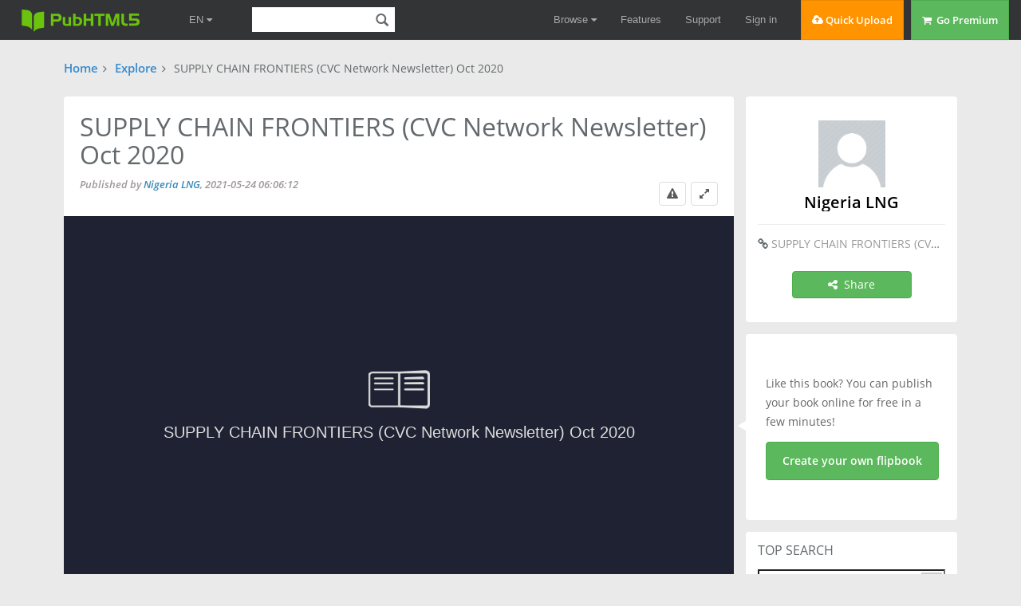

--- FILE ---
content_type: text/html
request_url: https://online.pubhtml5.com/njzk/owrk/
body_size: 3491
content:
<!DOCTYPE html PUBLIC "-//W3C//DTD XHTML 1.0 Transitional//EN" "http://www.w3.org/TR/xhtml1/DTD/xhtml1-transitional.dtd">
<html xmlns="http://www.w3.org/1999/xhtml">
<head>
	<title>SUPPLY CHAIN FRONTIERS (CVC Network Newsletter) Oct 2020</title>
	<meta http-equiv="Content-Type" content="text/html; charset=utf-8" />
	<meta name="viewport" content="width=device-width, initial-scale=1.0, minimum-scale=1.0, maximum-scale=1.0, user-scalable=no">
	<meta http-equiv="Expires" content="0">
	<meta http-equiv="Pragma" content="no-cache">
	<meta http-equiv="Cache-control" content="no-cache">
	<meta http-equiv="Cache" content="no-cache">
	<meta name="apple-mobile-web-app-capable" content="yes" />
	<meta name="monitor-signature" content="monitor:player:html5">
	<meta name="apple-mobile-web-app-status-bar-style" content="black" />
	<meta http-equiv="X-UA-Compatible" content="chrome=1,IE=edge">
	<meta name="robots" content="all"/>
	<meta name="keywords" content="" />
	<meta name="description" content="SUPPLY CHAIN FRONTIERS (CVC Network Newsletter) Oct 2020" />
	<meta name="generator" content="pubhtml5.com" />
	<link rel="icon" href="" type="image/x-icon">
	<link rel="image_src" href="https://online.pubhtml5.com/njzk/owrk/files/shot.jpg"/>
	<meta name="og:image" content="https://online.pubhtml5.com/njzk/owrk/files/shot.jpg">
	<meta property="og:image" content="https://online.pubhtml5.com/njzk/owrk/files/shot.jpg">
	<meta property="og:title" content="SUPPLY CHAIN FRONTIERS (CVC Network Newsletter) Oct 2020" />
	<meta property="og:type" content="article" />
	<meta property="og:url" content="https://online.pubhtml5.com/njzk/owrk/" />
	<meta property="og:image" content="https://online.pubhtml5.com/njzk/owrk/files/shot.jpg" />
	<meta property="og:description" content="SUPPLY CHAIN FRONTIERS (CVC Network Newsletter) Oct 2020" />
	<meta itemprop="name" content="SUPPLY CHAIN FRONTIERS (CVC Network Newsletter) Oct 2020">
	<meta itemprop="description" content="SUPPLY CHAIN FRONTIERS (CVC Network Newsletter) Oct 2020">
	<meta itemprop="image" content="https://online.pubhtml5.com/njzk/owrk/files/shot.jpg">
	<meta name="twitter:site" content="@PubHTML5">
	<meta name="twitter:title" content="SUPPLY CHAIN FRONTIERS (CVC Network Newsletter) Oct 2020">
	<meta name="twitter:description" content="SUPPLY CHAIN FRONTIERS (CVC Network Newsletter) Oct 2020">
	<meta name="twitter:image" content="https://online.pubhtml5.com/njzk/owrk/files/shot.jpg">
	<meta name="twitter:card" content="player">
	<meta name="twitter:player:width" content="400">
	<meta name="twitter:player:height" content="300">
	<meta name="twitter:player" content="https://online.pubhtml5.com/njzk/owrk/">
    <link rel="canonical" href="https://online.pubhtml5.com/njzk/owrk/">
	<style>
		html{width:100%;height:100%;left:0;top:0;margin:0;padding:0;position:fixed;}
		body{width:100%;height:100%;left:0;top:0;margin:0;padding:0;position:fixed;}
	</style>
</head>
<body>
	<div id="tmpLoading" style="width: 100%; height: 100%; position: absolute; z-index: -2;background:#1F2232;"></div>
	
	<script type="text/javascript" src="javascript/config.js?1769432167"></script>
	<script type="text/javascript" src="slide_javascript/slideJS.js?1769432167"></script>
	<script type="text/javascript" src="//static.pubhtml5.com/resourceFiles/html5_templates/js/LoadingJS.js?b9eea09a367ffb8f9bc67062059d40ac"></script>
	<script type="text/javascript" src="//static.pubhtml5.com/resourceFiles/html5_templates/template/Metro/resource_skeleton.js?6d09f11376b3d120d661f44ae8456a83"></script>
</body>
</html>

--- FILE ---
content_type: text/html; charset=UTF-8
request_url: https://pubhtml5.com/center/db/get-text-version-rel-book-online.php
body_size: 226
content:
{"status":"1","books":[{"uLink":"aead","bLink":"jpsk","url":"http:\/\/online.pubhtml5.com\/aead\/jpsk\/","title":"Ethos Jahr 2018 Nr.7","isNew":"1","basicLink":"https:\/\/pubhtml5.com\/aead\/jpsk\/Ethos_Jahr_2018_Nr.7\/"},{"uLink":"hjwz","bLink":"epnc","url":"http:\/\/online.pubhtml5.com\/hjwz\/epnc\/","title":"FINAL_Winter Guide  2018-2019","isNew":"1","basicLink":"https:\/\/pubhtml5.com\/hjwz\/epnc\/FINAL_Winter_Guide_2018-2019\/"},{"uLink":"aica","bLink":"dejf","url":"http:\/\/online.pubhtml5.com\/aica\/dejf\/","title":"akciosujsag.hu - Benu Gy\u00f3gyszert\u00e1r, 2018.12.01-12.31","isNew":"1","basicLink":"https:\/\/pubhtml5.com\/aica\/dejf\/akciosujsag.hu_-_Benu_Gy%C3%B3gyszert%C3%A1r%2C_2018.12.01-12.31\/"},{"uLink":"jlhh","bLink":"iysd","url":"http:\/\/online.pubhtml5.com\/jlhh\/iysd\/","title":"SIU September 22","isNew":"1","basicLink":"https:\/\/pubhtml5.com\/jlhh\/iysd\/SIU_September_22\/"},{"uLink":"regu","bLink":"aukq","url":"http:\/\/online.pubhtml5.com\/regu\/aukq\/","title":"Einsatz 4 2018","isNew":"1","basicLink":"https:\/\/pubhtml5.com\/regu\/aukq\/Einsatz_4_2018\/"},{"uLink":"vbux","bLink":"txtw","url":"http:\/\/online.pubhtml5.com\/vbux\/txtw\/","title":"Top Cash - Porras de Navidad 2019","isNew":"1","basicLink":"https:\/\/pubhtml5.com\/vbux\/txtw\/Top_Cash_-_Porras_de_Navidad_2019\/"}]}

--- FILE ---
content_type: text/css
request_url: https://static.pubhtml5.com/resourceFiles/html5_templates/template/Metro/style/style.css?1693981283
body_size: 59384
content:
 *{-webkit-box-sizing:content-box;-moz-box-sizing:content-box;box-sizing:content-box;}*:before,*:after{-webkit-box-sizing:content-box;-moz-box-sizing:content-box;box-sizing:content-box;}select{-webkit-box-sizing:border-box;-moz-box-sizing:border-box;box-sizing:border-box;}html{scroll-behavior:smooth;}html{width:100%;height:100%;left:0;top:0;margin:0;padding:0;position:fixed;}body{position:fixed;overflow:hidden!important;width:100%;height:100%;margin:0;padding:0!important;-ms-transform:translate(0);border:0;left:0;top:0;-webkit-user-select:none;-moz-user-select:none;-ms-user-select:none;user-select:none;}.tmpContainer{position:fixed;width:100%;height:100%;bottom:0;top:0;left:0;display:block;z-index:-1;}.bookContainer{position:absolute;width:100%;height:100%;z-index:2;top:0;left:0;display:block;overflow:hidden;}img{-webkit-user-drag:none;}p{margin:0;padding:0;}input{outline:none;}textarea{outline:none;}ul,ol,li{list-style-type:none;margin:0;padding:0;}h1,h1,h2,h3,h4,h5,h6{font-weight:normal;}i,u{font-style:normal;text-decoration:none;}.book{position:absolute;z-index:2;cursor:default;}.mask{cursor:default;position:absolute;right:50%;left:auto;transform-origin:100% 50%;-webkit-transform-origin:100% 50%;-moz-transform-origin:100% 50%;-ms-transform-origin:100% 50%;overflow:hidden;-webkit-backface-visibility:visible;-moz-backface-visibility:visible;-ms-backface-visibility:visible;backface-visibility:visible;}.single-book-mask{cursor:default;position:absolute;right:100%;left:auto;transform-origin:100% 50%;-webkit-transform-origin:100% 50%;-moz-transform-origin:100% 50%;-ms-transform-origin:100% 50%;overflow:hidden;-webkit-backface-visibility:hidden;-moz-backface-visibility:hidden;-ms-backface-visibility:hidden;backface-visibility:hidden;-webkit-transform:translate3d(0,0,0) rotate(0);-moz-transform:translate3d(0,0,0) rotate(0);-ms-transform:translate3d(0,0,0) rotate(0);-o-transform:translate3d(0,0,0) rotate(0);transform:translate3d(0,0,0) rotate(0);}.single-book-right-mask{cursor:default;position:absolute;right:0;left:auto;transform-origin:100% 50%;-webkit-transform-origin:100% 50%;-moz-transform-origin:100% 50%;-ms-transform-origin:100% 50%;overflow:hidden;-webkit-backface-visibility:hidden;-moz-backface-visibility:hidden;-ms-backface-visibility:hidden;backface-visibility:hidden;-webkit-transform:translate3d(0,0,0) rotate(0);-moz-transform:translate3d(0,0,0) rotate(0);-ms-transform:translate3d(0,0,0) rotate(0);-o-transform:translate3d(0,0,0) rotate(0);transform:translate3d(0,0,0) rotate(0);}.right-single-mask-side{cursor:default;position:absolute;left:0;overflow:hidden;background-repeat:no-repeat;background-position:center;-webkit-transform:translate3d(0,0,0) rotate(0);-moz-transform:translate3d(0,0,0) rotate(0);-ms-transform:translate3d(0,0,0) rotate(0);-o-transform:translate3d(0,0,0) rotate(0);transform:translate3d(0,0,0) rotate(0);}.left-single-mask-side{cursor:default;position:absolute;right:0;overflow:hidden;background-repeat:no-repeat;background-position:center;-webkit-transform:translate3d(0,0,0) rotate(0);-moz-transform:translate3d(0,0,0) rotate(0);-ms-transform:translate3d(0,0,0) rotate(0);-o-transform:translate3d(0,0,0) rotate(0);transform:translate3d(0,0,0) rotate(0);}.right-mask-side{cursor:default;position:absolute;left:50%;overflow:hidden;background-repeat:no-repeat;background-position:center;-webkit-transform:translate3d(0,0,0) rotate(0);-moz-transform:translate3d(0,0,0) rotate(0);-ms-transform:translate3d(0,0,0) rotate(0);-o-transform:translate3d(0,0,0) rotate(0);transform:translate3d(0,0,0) rotate(0);will-change:transform;}.left-mask-side{cursor:default;position:absolute;right:50%;overflow:hidden;background-repeat:no-repeat;background-position:center;-webkit-transform:translate3d(0,0,0) rotate(0);-moz-transform:translate3d(0,0,0) rotate(0);-ms-transform:translate3d(0,0,0) rotate(0);-o-transform:translate3d(0,0,0) rotate(0);transform:translate3d(0,0,0) rotate(0);will-change:transform;}.right-flip-side{cursor:default;position:absolute;right:0;overflow:hidden;background-repeat:no-repeat;background-position:center;-webkit-transform:translate3d(0,0,0) rotate(0);-moz-transform:translate3d(0,0,0) rotate(0);-ms-transform:translate3d(0,0,0) rotate(0);-o-transform:translate3d(0,0,0) rotate(0);transform:translate3d(0,0,0) rotate(0);}.right-side{cursor:default;position:absolute;right:0;overflow:hidden;background-repeat:no-repeat;background-position:center;-webkit-transform:translate3d(0,0,0) rotate(0);-moz-transform:translate3d(0,0,0) rotate(0);-ms-transform:translate3d(0,0,0) rotate(0);-o-transform:translate3d(0,0,0) rotate(0);transform:translate3d(0,0,0) rotate(0);will-change:transform;}.left-side{cursor:default;position:absolute;left:0;overflow:hidden;background-repeat:no-repeat;background-position:center;-webkit-transform:translate3d(0,0,0) rotate(0);-moz-transform:translate3d(0,0,0) rotate(0);-ms-transform:translate3d(0,0,0) rotate(0);-o-transform:translate3d(0,0,0) rotate(0);transform:translate3d(0,0,0) rotate(0);will-change:transform;}.double.left-side{left:auto;right:50%;}.double.right-side{right:auto;left:50%;}.right-mask-side .right-side{left:0;}.left-mask-side .left-side{right:0;left:auto;}.right-single-mask-side .right-side{left:0;}.left-single-mask-side .left-side{right:0;left:auto;}.center-side{cursor:default;position:absolute;top:0;bottom:0;left:0;right:0;margin:auto;overflow:hidden;background-repeat:no-repeat;background-position:center;-webkit-transform:translate3d(0,0,0) rotate(0);-moz-transform:translate3d(0,0,0) rotate(0);-ms-transform:translate3d(0,0,0) rotate(0);-o-transform:translate3d(0,0,0) rotate(0);transform:translate3d(0,0,0) rotate(0);}.flip-side{cursor:default;position:absolute;left:100%;overflow:hidden;background-repeat:no-repeat;background-position:center;-webkit-transform:translate3d(0,0,0) rotate(0);-moz-transform:translate3d(0,0,0) rotate(0);-ms-transform:translate3d(0,0,0) rotate(0);-o-transform:translate3d(0,0,0) rotate(0);transform:translate3d(0,0,0) rotate(0);}.flip-vertical-side{cursor:default;position:absolute;top:100%;overflow:hidden;background-repeat:no-repeat;background-position:center;-webkit-transform:translate3d(0,0,0) rotate(0);-moz-transform:translate3d(0,0,0) rotate(0);-ms-transform:translate3d(0,0,0) rotate(0);-o-transform:translate3d(0,0,0) rotate(0);transform:translate3d(0,0,0) rotate(0);}.flip-hard-left-side{cursor:default;position:absolute;background-color:white;left:auto;right:auto;background-repeat:no-repeat;background-position:center;-webkit-perspective-origin:right center;-moz-perspective-origin:right center;-ms-perspective-origin:right center;perspective-origin:right center;-webkit-transform-style:preserve-3d;-moz-transform-style:preserve-3d;-ms-transform-style:preserve-3d;transform-style:preserve-3d;transform-origin:100% 50%;-webkit-transform-origin:100% 50%;-moz-transform-origin:100% 50%;-ms-transform-origin:100% 50%;-webkit-transform:translate3d(0,0,0) rotate(0);-moz-transform:translate3d(0,0,0) rotate(0);-ms-transform:translate3d(0,0,0) rotate(0);-o-transform:translate3d(0,0,0) rotate(0);transform:translate3d(0,0,0) rotate(0);}.flip-hard-right-side{cursor:default;position:absolute;background-color:white;right:0;left:auto;background-repeat:no-repeat;background-position:center;-webkit-perspective-origin:left center;-moz-perspective-origin:left center;-ms-perspective-origin:left center;perspective-origin:left center;-webkit-transform-style:preserve-3d;-moz-transform-style:preserve-3d;-ms-transform-style:preserve-3d;transform-style:preserve-3d;transform-origin:0 50%;-webkit-transform-origin:0 50%;-moz-transform-origin:0 50%;-ms-transform-origin:0 50%;-webkit-transform:translate3d(0,0,0) rotate(0);-moz-transform:translate3d(0,0,0) rotate(0);-ms-transform:translate3d(0,0,0) rotate(0);-o-transform:translate3d(0,0,0) rotate(0);transform:translate3d(0,0,0) rotate(0);}.flip-hard-up-side{cursor:default;position:absolute;background-color:white;top:auto;bottom:auto;background-repeat:no-repeat;background-position:center;-webkit-perspective-origin:bottom center;-moz-perspective-origin:bottom center;-ms-perspective-origin:bottom center;perspective-origin:bottom center;-webkit-transform-style:preserve-3d;-moz-transform-style:preserve-3d;-ms-transform-style:preserve-3d;transform-style:preserve-3d;transform-origin:50% 100%;-webkit-transform-origin:50% 100%;-moz-transform-origin:50% 100%;-ms-transform-origin:50% 100%;-webkit-transform:translate3d(0,0,0) rotate(0);-moz-transform:translate3d(0,0,0) rotate(0);-ms-transform:translate3d(0,0,0) rotate(0);-o-transform:translate3d(0,0,0) rotate(0);transform:translate3d(0,0,0) rotate(0);}.flip-hard-down-side{cursor:default;position:absolute;background-color:white;bottom:0;top:auto;background-repeat:no-repeat;background-position:center;-webkit-perspective-origin:top center;-moz-perspective-origin:top center;-ms-perspective-origin:top center;perspective-origin:top center;-webkit-transform-style:preserve-3d;-moz-transform-style:preserve-3d;-ms-transform-style:preserve-3d;transform-style:preserve-3d;transform-origin:50% 0;-webkit-transform-origin:50% 0;-moz-transform-origin:50% 0;-ms-transform-origin:50% 0;-webkit-transform:translate3d(0,0,0) rotate(0);-moz-transform:translate3d(0,0,0) rotate(0);-ms-transform:translate3d(0,0,0) rotate(0);-o-transform:translate3d(0,0,0) rotate(0);transform:translate3d(0,0,0) rotate(0);}.flip-thick{height:100%;width:6px;overflow:hidden;visibility:hidden;z-index:20;position:absolute;left:-6px;background:#dadada;box-shadow:0 0 2px #666 inset;}.flip-vertical-thick{width:100%;height:6px;overflow:hidden;visibility:hidden;z-index:20;position:absolute;top:-6px;background:#dadada;box-shadow:0 0 2px #666 inset;}.flip-hard-left-side .flip-thick{left:-6px;transform-origin:100% 50%;-webkit-transform-origin:100% 50%;-moz-transform-origin:100% 50%;-ms-transform-origin:100% 50%;}.flip-hard-right-side .flip-thick{left:100%;transform-origin:0 50%;-webkit-transform-origin:0 50%;-moz-transform-origin:0 50%;-ms-transform-origin:0 50%;}.flip-hard-up-side .flip-vertical-thick{top:-6px;transform-origin:50% 100%;-webkit-transform-origin:50% 100%;-moz-transform-origin:50% 100%;-ms-transform-origin:50% 100%;}.flip-hard-down-side .flip-vertical-thick{top:100%;transform-origin:50% 0;-webkit-transform-origin:50% 0;-moz-transform-origin:50% 0;-ms-transform-origin:50% 0;}.vertical-mask{cursor:default;position:absolute;bottom:50%;top:auto;transform-origin:50% 100%;-webkit-transform-origin:50% 100%;-moz-transform-origin:50% 100%;-ms-transform-origin:50% 100%;overflow:hidden;-webkit-backface-visibility:hidden;-moz-backface-visibility:hidden;-ms-backface-visibility:hidden;backface-visibility:hidden;-webkit-transform:translate3d(0,0,0) rotate(0);-moz-transform:translate3d(0,0,0) rotate(0);-ms-transform:translate3d(0,0,0) rotate(0);-o-transform:translate3d(0,0,0) rotate(0);transform:translate3d(0,0,0) rotate(0);}.single-book-vertical-mask{cursor:default;position:absolute;bottom:100%;top:auto;transform-origin:50% 100%;-webkit-transform-origin:50% 100%;-moz-transform-origin:50% 100%;-ms-transform-origin:50% 100%;overflow:hidden;-webkit-backface-visibility:hidden;-moz-backface-visibility:hidden;-ms-backface-visibility:hidden;backface-visibility:hidden;-webkit-transform:translate3d(0,0,0) rotate(0);-moz-transform:translate3d(0,0,0) rotate(0);-ms-transform:translate3d(0,0,0) rotate(0);-o-transform:translate3d(0,0,0) rotate(0);transform:translate3d(0,0,0) rotate(0);}.single-book-right-vertical-mask{cursor:default;position:absolute;bottom:0;top:auto;transform-origin:50% 100%;-webkit-transform-origin:50% 100%;-moz-transform-origin:50% 100%;-ms-transform-origin:50% 100%;overflow:hidden;-webkit-backface-visibility:hidden;-moz-backface-visibility:hidden;-ms-backface-visibility:hidden;backface-visibility:hidden;-webkit-transform:translate3d(0,0,0) rotate(0);-moz-transform:translate3d(0,0,0) rotate(0);-ms-transform:translate3d(0,0,0) rotate(0);-o-transform:translate3d(0,0,0) rotate(0);transform:translate3d(0,0,0) rotate(0);}.down-single-mask-side{cursor:default;position:absolute;top:0;overflow:hidden;background-repeat:no-repeat;background-position:center;-webkit-transform:translate3d(0,0,0) rotate(0);-moz-transform:translate3d(0,0,0) rotate(0);-ms-transform:translate3d(0,0,0) rotate(0);-o-transform:translate3d(0,0,0) rotate(0);transform:translate3d(0,0,0) rotate(0);}.up-single-mask-side{cursor:default;position:absolute;bottom:0;overflow:hidden;background-repeat:no-repeat;background-position:center;-webkit-transform:translate3d(0,0,0) rotate(0);-moz-transform:translate3d(0,0,0) rotate(0);-ms-transform:translate3d(0,0,0) rotate(0);-o-transform:translate3d(0,0,0) rotate(0);transform:translate3d(0,0,0) rotate(0);}.down-mask-side{cursor:default;position:absolute;top:50%;overflow:hidden;background-repeat:no-repeat;background-position:center;-webkit-transform:translate3d(0,0,0) rotate(0);-moz-transform:translate3d(0,0,0) rotate(0);-ms-transform:translate3d(0,0,0) rotate(0);-o-transform:translate3d(0,0,0) rotate(0);transform:translate3d(0,0,0) rotate(0);}.up-mask-side{cursor:default;position:absolute;bottom:50%;overflow:hidden;background-repeat:no-repeat;background-position:center;-webkit-transform:translate3d(0,0,0) rotate(0);-moz-transform:translate3d(0,0,0) rotate(0);-ms-transform:translate3d(0,0,0) rotate(0);-o-transform:translate3d(0,0,0) rotate(0);transform:translate3d(0,0,0) rotate(0);}.down-flip-side{cursor:default;position:absolute;bottom:0;overflow:hidden;background-repeat:no-repeat;background-position:center;-webkit-transform:translate3d(0,0,0) rotate(0);-moz-transform:translate3d(0,0,0) rotate(0);-ms-transform:translate3d(0,0,0) rotate(0);-o-transform:translate3d(0,0,0) rotate(0);transform:translate3d(0,0,0) rotate(0);}.down-side{cursor:default;position:absolute;bottom:0;overflow:hidden;background-repeat:no-repeat;background-position:center;-webkit-transform:translate3d(0,0,0) rotate(0);-moz-transform:translate3d(0,0,0) rotate(0);-ms-transform:translate3d(0,0,0) rotate(0);-o-transform:translate3d(0,0,0) rotate(0);transform:translate3d(0,0,0) rotate(0);}.up-side{cursor:default;position:absolute;top:0;overflow:hidden;background-repeat:no-repeat;background-position:center;-webkit-transform:translate3d(0,0,0) rotate(0);-moz-transform:translate3d(0,0,0) rotate(0);-ms-transform:translate3d(0,0,0) rotate(0);-o-transform:translate3d(0,0,0) rotate(0);transform:translate3d(0,0,0) rotate(0);}.double.up-side{top:auto;bottom:50%;}.double.down-side{bottom:auto;top:50%;}.down-mask-side .down-side{top:0;}.up-mask-side .up-side{bottom:0;top:auto;}.down-single-mask-side .down-side{top:0;}.up-single-mask-side .up-side{bottom:0;top:auto;}.side-content{position:absolute;left:0;top:0;width:100%;height:100%;z-index:1;}.attachments-content{width:100%;height:100%;position:absolute;top:0;left:0;z-index:4;}.side-highlight{width:100%;height:100%;position:absolute;left:0;top:0;opacity:.8;z-index:1;}.thickness{position:absolute;height:100%;perspective:500;-webkit-perspective:500;-moz-perspective:500;-ms-perspective:500;cursor:pointer;}.thickness .top_part{position:relative;height:50px;width:100%;}.thickness .center_part{position:relative;height:auto;width:100%;}.thickness .bottom_part{position:relative;height:50px;width:100%;}.thickness .part{background-repeat:no-repeat;}.left_thickness .top_part{background:url(icon/thickness_left.png);background-position:right 0;}.left_thickness .center_part{background:url(icon/thickness_left.png);background-position:right -50px;}.left_thickness .bottom_part{background:url(icon/thickness_left.png);background-position:right bottom;}.right_thickness .top_part{background:url(icon/thickness.png);background-position:left 0;}.right_thickness .center_part{background:url(icon/thickness.png);background-position:left -50px;}.right_thickness .bottom_part{background:url(icon/thickness.png);background-position:left bottom;}.left_thickness{-webkit-transform-origin:100% 0;-moz-transform-origin:100% 0;-ms-transform-origin:100% 0;-o-transform-origin:100% 0;transform-origin:100% 0;}.right_thickness{-webkit-transform-origin:0;-moz-transform-origin:0;-ms-transform-origin:0;-o-transform-origin:0;transform-origin:0;}.thickness .shadow{position:absolute;z-index:-1;transform-style:preserve-3d;-webkit-transform-style:preserve-3d;-moz-transform-style:preserve-3d;-ms-transform-style:preserve-3d;top:0;left:0;width:100%;height:100%;}.left_thickness .shadow{-webkit-box-shadow:-3px 0 6px rgba(125,125,125,0.7);-moz-box-shadow:-3px 0 6px rgba(125,125,125,0.7);-ms-box-shadow:-3px 0 6px rgba(125,125,125,0.7);box-shadow:-3px 0 6px rgba(125,125,125,0.7);-webkit-transform-origin:100% 0;-moz-transform-origin:100% 0;-ms-transform-origin:100% 0;-o-transform-origin:100% 0;transform-origin:100% 0;transform:rotateY(-20deg) scaleX(1) scaleZ(1);-webkit-transform:rotateY(-20deg) scaleX(1) scaleZ(1);-moz-transform:rotateY(-20deg) scaleX(1) scaleZ(1);-ms-transform:rotateY(-20deg) scaleX(1) scaleZ(1);margin-left:1px;}.right_thickness .shadow{margin-left:-1px;-webkit-box-shadow:3px 0 6px rgba(125,125,125,0.7);-moz-box-shadow:3px 0 6px rgba(125,125,125,0.7);-ms-box-shadow:3px 0 6px rgba(125,125,125,0.7);box-shadow:3px 0 6px rgba(125,125,125,0.7);-webkit-transform-origin:0;-moz-transform-origin:0;-ms-transform-origin:0;-o-transform-origin:0;transform-origin:0;transform:rotateY(20deg) scaleX(1) scaleZ(1);-webkit-transform:rotateY(20deg) scaleX(1) scaleZ(1);-moz-transform:rotateY(20deg) scaleX(1) scaleZ(1);-ms-transform:rotateY(20deg) scaleX(1) scaleZ(1);}.bookShadow{position:absolute;top:0;-webkit-box-shadow:0 0 5px rgba(40,40,40,0.7);-moz-box-shadow:0 0 5px rgba(40,40,40,0.7);-o-box-shadow:0 0 5px rgba(40,40,40,0.7);-ms-box-shadow:0 0 5px rgba(40,40,40,0.7);box-shadow:0 0 5px rgba(40,40,40,0.7);}.bookShadow-vertical{position:absolute;left:0;-webkit-box-shadow:0 0 5px rgba(40,40,40,0.7);-moz-box-shadow:0 0 5px rgba(40,40,40,0.7);-o-box-shadow:0 0 5px rgba(40,40,40,0.7);-ms-box-shadow:0 0 5px rgba(40,40,40,0.7);box-shadow:0 0 5px rgba(40,40,40,0.7);}@media all and(max-width:400px){.bookShadow{position:absolute;top:0;-webkit-box-shadow:0 0 5px rgba(40,40,40,0.7);-moz-box-shadow:0 0 5px rgba(40,40,40,0.7);-o-box-shadow:0 0 5px rgba(40,40,40,0.7);-ms-box-shadow:0 0 5px rgba(40,40,40,0.7);box-shadow:0 0 5px rgba(40,40,40,0.7);}}@media all and(max-height:400px){.bookShadow{position:absolute;top:0;-webkit-box-shadow:0 0 5px rgba(40,40,40,0.7);-moz-box-shadow:0 0 5px rgba(40,40,40,0.7);-o-box-shadow:0 0 5px rgba(40,40,40,0.7);-ms-box-shadow:0 0 5px rgba(40,40,40,0.7);box-shadow:0 0 5px rgba(40,40,40,0.7);}}.singleWidth{width:50%;height:100%;}.doubleWidth{width:100%;height:100%;}.singleHeight{width:100%;height:50%;}.doubleHeight{width:100%;height:100%;}.zoomBook{position:absolute;}.zoomPage{position:absolute;top:0;left:0;width:800px;height:600px;}.zoomSide{position:absolute;top:0;left:0;width:800px;height:600px;}.bookStage{top:0;left:0;display:block;overflow:hidden;}.image{width:640px;height:920px;top:1px;left:1px;}.sideContent{position:absolute;-webkit-transform-origin:0;-moz-transform-origin:0;-ms-transform-origin:0;-o-transform-origin:0;background-color:white;}.boxShadow{-webkit-box-shadow:0 0 3px rgba(40,40,40,0.2);-moz-box-shadow:0 0 3px rgba(40,40,40,0.2);-ms-box-shadow:0 0 3px rgba(40,40,40,0.2);box-shadow:0 0 3px rgba(40,40,40,0.2);}.miniFullscreen{z-index:1000;height:30px;line-height:30px;background:#000;border-radius:18px;left:50%;transform:translate(-50%,0);position:absolute;color:#fff;vertical-align:middle;text-align:center;cursor:pointer;font-family:"Tahoma","sans-serif","Arial";font-size:12px;padding:3px 20px;opacity:.7;white-space:nowrap;}.miniFullscreen:hover{opacity:.7;}.sideBackground{position:inherit;top:0;left:0;width:320px;height:460px;}.kong{position:absolute;top:0;left:0;z-index:1;}.catalogLeftShadow{position:absolute;top:0;right:0;height:100%;z-index:5;pointer-events:none;-webkit-transform:translate3d(0,0,0);filter:progid:DXImageTransform.Microsoft.Gradient(GradientType=1,EndColorStr='#cc3f3f3f',StartColorStr='#007b7b7b');background-image:linear-gradient(right,rgba(60,60,60,0.4) 0,rgba(50,50,50,0.1) 54%,rgba(200,200,200,0) 100%);background-image:-o-linear-gradient(right,rgba(60,60,60,0.4) 0,rgba(50,50,50,0.1) 54%,rgba(200,200,200,0) 100%);background-image:-moz-linear-gradient(right,rgba(60,60,60,0.4) 0,rgba(50,50,50,0.1) 54%,rgba(200,200,200,0) 100%);background-image:-webkit-linear-gradient(right,rgba(60,60,60,0.4) 0,rgba(50,50,50,0.1) 54%,rgba(200,200,200,0) 100%);background-image:-ms-linear-gradient(right,rgba(60,60,60,0.4) 0,rgba(50,50,50,0.1) 54%,rgba(200,200,200,0) 100%);}.catalogRightShadow{position:absolute;top:0;left:0;height:100%;z-index:5;pointer-events:none;-webkit-transform:translate3d(0,0,0);background-image:linear-gradient(left,rgba(53,53,53,0.5) 0,rgba(53,53,53,0.2) 40%,rgba(53,53,53,0.1) 60%,rgba(200,200,200,0) 100%);background-image:-webkit-linear-gradient(left,rgba(53,53,53,0.5) 0,rgba(53,53,53,0.2) 40%,rgba(53,53,53,0.1) 60%,rgba(200,200,200,0) 100%);background-image:-moz-linear-gradient(left,rgba(53,53,53,0.5) 0,rgba(53,53,53,0.2) 40%,rgba(53,53,53,0.1) 60%,rgba(200,200,200,0) 100%);background-image:-o-linear-gradient(left,rgba(53,53,53,0.5) 0,rgba(53,53,53,0.2) 40%,rgba(53,53,53,0.1) 60%,rgba(200,200,200,0) 100%);background-image:-ms-linear-gradient(left,rgba(53,53,53,0.5) 0,rgba(53,53,53,0.2) 40%,rgba(53,53,53,0.1) 60%,rgba(200,200,200,0) 100%);filter:progid:DXImageTransform.Microsoft.Gradient(GradientType=1,EndColorStr='#00C8C8C8',StartColorStr='#CC5D5D5D');}.catalogUpShadow{position:absolute;left:0;bottom:0;width:100%;z-index:5;pointer-events:none;-webkit-transform:translate3d(0,0,0);filter:progid:DXImageTransform.Microsoft.Gradient(GradientType=0,EndColorStr='#cc3f3f3f',StartColorStr='#007b7b7b');background-image:linear-gradient(bottom,rgba(60,60,60,0.4) 0,rgba(50,50,50,0.1) 54%,rgba(200,200,200,0) 100%);background-image:-o-linear-gradient(bottom,rgba(60,60,60,0.4) 0,rgba(50,50,50,0.1) 54%,rgba(200,200,200,0) 100%);background-image:-moz-linear-gradient(bottom,rgba(60,60,60,0.4) 0,rgba(50,50,50,0.1) 54%,rgba(200,200,200,0) 100%);background-image:-webkit-linear-gradient(bottom,rgba(60,60,60,0.4) 0,rgba(50,50,50,0.1) 54%,rgba(200,200,200,0) 100%);background-image:-ms-linear-gradient(bottom,rgba(60,60,60,0.4) 0,rgba(50,50,50,0.1) 54%,rgba(200,200,200,0) 100%);}.catalogDownShadow{position:absolute;left:0;top:0;width:100%;z-index:5;pointer-events:none;-webkit-transform:translate3d(0,0,0);background-image:linear-gradient(top,rgba(53,53,53,0.5) 0,rgba(53,53,53,0.2) 40%,rgba(53,53,53,0.1) 60%,rgba(200,200,200,0) 100%);background-image:-webkit-linear-gradient(top,rgba(53,53,53,0.5) 0,rgba(53,53,53,0.2) 40%,rgba(53,53,53,0.1) 60%,rgba(200,200,200,0) 100%);background-image:-moz-linear-gradient(top,rgba(53,53,53,0.5) 0,rgba(53,53,53,0.2) 40%,rgba(53,53,53,0.1) 60%,rgba(200,200,200,0) 100%);background-image:-o-linear-gradient(top,rgba(53,53,53,0.5) 0,rgba(53,53,53,0.2) 40%,rgba(53,53,53,0.1) 60%,rgba(200,200,200,0) 100%);background-image:-ms-linear-gradient(top,rgba(53,53,53,0.5) 0,rgba(53,53,53,0.2) 40%,rgba(53,53,53,0.1) 60%,rgba(200,200,200,0) 100%);filter:progid:DXImageTransform.Microsoft.Gradient(GradientType=0,EndColorStr='#00C8C8C8',StartColorStr='#CC5D5D5D');}.catalog_simple_bar{position:absolute;height:38px;top:5px;left:0;right:0;margin:auto;border-radius:3px;z-index:1000;background:#f6f6f6;-webkit-box-shadow:0 0 5px rgba(40,40,40,0.5);-moz-box-shadow:0 0 5px rgba(40,40,40,0.5);-o-box-shadow:0 0 5px rgba(40,40,40,0.5);-ms-box-shadow:0 0 5px rgba(40,40,40,0.5);box-shadow:0 0 5px rgba(40,40,40,0.5);}.catalog_simple_bar .button:hover{opacity:.8;}.catalog_simple_bar .button{position:absolute;cursor:pointer;top:0;width:38px;height:38px;}.catalog_simple_bar .button div{margin-left:1px;margin-top:1px;width:35px;height:35px;}.catalog_simple_bar .page_num{position:absolute;font-size:16px;color:#bababa;height:38px;line-height:38px;vertical-align:middle;text-align:center;font-family:arial,tahoma,sans-serif;}.catalog_logo{position:absolute;cursor:pointer;z-index:95;}.leftCoverShadow{position:absolute;top:0;right:0;height:100%;width:4px;background-image:linear-gradient(left,rgba(200,200,200,0),rgba(200,200,200,1));background-image:-webkit-gradient(linear,0% 0,100% 0,from(rgba(200,200,200,0)),to(rgba(200,200,200,1)));background-image:-moz-linear-gradient(left,rgba(200,200,200,0),rgba(200,200,200,1));background-image:-o-linear-gradient(left,rgba(200,200,200,0),rgba(200,200,200,1));background-image:-ms-linear-gradient(left,rgba(200,200,200,0),rgba(200,200,200,1));filter:progid:DXImageTransform.Microsoft.Gradient(GradientType=1,StartColorStr='#CC5D5D5D',EndColorStr='#00C8C8C8');}.rightCoverShadow{position:absolute;top:0;left:0;height:100%;width:4px;background-image:linear-gradient(left,rgba(200,200,200,1),rgba(200,200,200,0));background-image:-webkit-gradient(linear,0% 0,100% 0,from(rgba(200,200,200,1)),to(rgba(200,200,200,0)));background-image:-moz-linear-gradient(left,rgba(200,200,200,1),rgba(200,200,200,0));background-image:-o-linear-gradient(left,rgba(200,200,200,1),rgba(200,200,200,0));background-image:-ms-linear-gradient(left,rgba(200,200,200,1),rgba(200,200,200,0));filter:progid:DXImageTransform.Microsoft.Gradient(GradientType=1,StartColorStr='#CC5D5D5D',EndColorStr='#00C8C8C8');}.emboss-left{background-image:-o-linear-gradient(left,rgba(0,0,0,0),rgba(0,0,0,1));background-image:-ms-linear-gradient(left,rgba(0,0,0,0),rgba(0,0,0,1));background-image:-moz-linear-gradient(left,rgba(0,0,0,0),rgba(0,0,0,1));background-image:-webkit-linear-gradient(left,rgba(0,0,0,0),rgba(0,0,0,1));pointer-events:none;}.emboss-right{background-image:-o-linear-gradient(left,rgba(0,0,0,.5),rgba(0,0,0,0));background-image:-ms-linear-gradient(left,rgba(0,0,0,.5),rgba(0,0,0,0));background-image:-moz-linear-gradient(left,rgba(0,0,0,.5),rgba(0,0,0,0));background-image:-webkit-linear-gradient(left,rgba(0,0,0,.5),rgba(0,0,0,0));pointer-events:none;}.edgeShadow{background-image:linear-gradient(left,rgba(50,50,50,0.5),rgba(230,230,230,0));background-image:-webkit-gradient(linear,0% 0,100% 0,from(rgba(50,50,50,0.5)),to(rgba(230,230,230,0)));background-image:-moz-linear-gradient(left,rgba(50,50,50,0.5),rgba(230,230,230,0));background-image:-o-linear-gradient(left,rgba(50,50,50,0.5),rgba(230,230,230,0));background-image:-ms-linear-gradient(left,rgba(50,50,50,0.5),rgba(230,230,230,0));filter:progid:DXImageTransform.Microsoft.Gradient(GradientType=1,EndColorStr='#007b7b7b',StartColorStr='#cc3f3f3f');width:50%;height:100%;z-index:1000;position:absolute;left:-35%;top:-30%;pointer-events:none;-webkit-transform:rotate(30deg);-moz-transform:rotate(30deg);-ms-transform:rotate(30deg);-o-transform:rotate(30deg);transform:rotate(30deg);}.grayShadow{width:100%;height:100%;position:absolute;z-index:10000;overflow:hidden;display:none;pointer-events:none;}.leftPaperCoil2_bg{position:absolute;right:0;width:6px;height:100%;background-image:url(icon/leftCoil2_bg.png);background-repeat:repeat-y;-webkit-transform-origin:0;-moz-transform-origin:0;-ms-transform-origin:0;-o-transform-origin:0;-webkit-transform:translate3d(0px,0px,0px) scale(1);-moz-transform:translate3d(0px,0px,0px) scale(1);-ms-transform:translate3d(0px,0px,0px) scale(1);-o-transform:translate(0px,0px) scale(1);}.rightPaperCoil2_bg{position:absolute;left:0;width:6px;height:100%;background-image:url(icon/rightCoil2_bg.png);background-repeat:repeat-y;-webkit-transform-origin:0;-moz-transform-origin:0;-ms-transform-origin:0;-o-transform-origin:0;-webkit-transform:translate3d(0px,0px,0px) scale(1);-moz-transform:translate3d(0px,0px,0px) scale(1);-ms-transform:translate3d(0px,0px,0px) scale(1);-o-transform:translate(0px,0px) scale(1);}.upPaperCoil2_bg{position:absolute;bottom:0;width:100%;height:6px;background-image:url(icon/upCoil2_bg.png);background-repeat:repeat-x;-webkit-transform-origin:0;-moz-transform-origin:0;-ms-transform-origin:0;-o-transform-origin:0;-webkit-transform:translate3d(0px,0px,0px) scale(1);-moz-transform:translate3d(0px,0px,0px) scale(1);-ms-transform:translate3d(0px,0px,0px) scale(1);-o-transform:translate(0px,0px) scale(1);}.downPaperCoil2_bg{position:absolute;top:0;width:100%;height:6px;background-image:url(icon/downCoil2_bg.png);background-repeat:repeat-x;-webkit-transform-origin:0;-moz-transform-origin:0;-ms-transform-origin:0;-o-transform-origin:0;-webkit-transform:translate3d(0px,0px,0px) scale(1);-moz-transform:translate3d(0px,0px,0px) scale(1);-ms-transform:translate3d(0px,0px,0px) scale(1);-o-transform:translate(0px,0px) scale(1);}.leftPaperCoil2{position:absolute;right:0;width:41px;height:180px;top:0;bottom:0;background-image:url(icon/leftCoil2.png);background-repeat:repeat-y;-webkit-transform-origin:0;-moz-transform-origin:0;-ms-transform-origin:0;-o-transform-origin:0;-webkit-transform:translate3d(0px,0px,0px) scale(1);-moz-transform:translate3d(0px,0px,0px) scale(1);-ms-transform:translate3d(0px,0px,0px) scale(1);-o-transform:translate(0px,0px) scale(1);}.rightPaperCoil2{position:absolute;left:0;width:41px;height:180px;top:0;bottom:0;background-image:url(icon/rightCoil2.png);background-repeat:repeat-y;-webkit-transform-origin:0;-moz-transform-origin:0;-ms-transform-origin:0;-o-transform-origin:0;-webkit-transform:translate3d(0px,0px,0px) scale(1);-moz-transform:translate3d(0px,0px,0px) scale(1);-ms-transform:translate3d(0px,0px,0px) scale(1);-o-transform:translate(0px,0px) scale(1);}.upPaperCoil2{position:absolute;right:0;left:0;width:180px;height:41px;top:auto;bottom:0;background-image:url(icon/upCoil2.png);background-repeat:repeat-x;-webkit-transform-origin:0;-moz-transform-origin:0;-ms-transform-origin:0;-o-transform-origin:0;-webkit-transform:translate3d(0px,0px,0px) scale(1);-moz-transform:translate3d(0px,0px,0px) scale(1);-ms-transform:translate3d(0px,0px,0px) scale(1);-o-transform:translate(0px,0px) scale(1);}.downPaperCoil2{position:absolute;left:0;right:0;width:180px;height:41px;top:0;bottom:auto;background-image:url(icon/downCoil2.png);background-repeat:repeat-x;-webkit-transform-origin:0;-moz-transform-origin:0;-ms-transform-origin:0;-o-transform-origin:0;-webkit-transform:translate3d(0px,0px,0px) scale(1);-moz-transform:translate3d(0px,0px,0px) scale(1);-ms-transform:translate3d(0px,0px,0px) scale(1);-o-transform:translate(0px,0px) scale(1);}.leftPaperCoil_bg{position:absolute;right:0;width:3px;height:100%;background-image:url(icon/leftCoil1_bg.png);background-repeat:repeat-y;}.rightPaperCoil_bg{position:absolute;left:0;width:3px;height:100%;background-image:url(icon/rightCoil1_bg.png);background-repeat:repeat-y;}.upPaperCoil_bg{position:absolute;bottom:0;width:100%;height:3px;background-image:url(icon/upCoil1_bg.png);background-repeat:repeat-x;}.downPaperCoil_bg{position:absolute;top:0;width:100%;height:3px;background-image:url(icon/downCoil1_bg.png);background-repeat:repeat-x;}.leftPaperCoil{position:absolute;right:0;width:41px;height:100%;top:0;bottom:0;margin:auto;background-image:url(icon/leftCoil1.png);background-repeat:repeat-y;}.rightPaperCoil{position:absolute;left:0;width:41px;height:100%;top:0;bottom:0;margin:auto;background-image:url(icon/rightCoil1.png);background-repeat:repeat-y;}.upPaperCoil{position:absolute;bottom:0;left:0;right:0;margin:auto;height:41px;width:100%;background-image:url(icon/upCoil1.png);background-repeat:repeat-x;}.downPaperCoil{position:absolute;top:0;left:0;right:0;margin:auto;height:41px;width:100%;background-image:url(icon/downCoil1.png);background-repeat:repeat-x;}.shadowA{background-image:-webkit-linear-gradient(left,rgba(123,123,123,0.05) 0,rgba(63,63,63,0.4) 93%,rgba(123,123,123,0) 100%);background-image:-moz-linear-gradient(left,rgba(123,123,123,0.05) 0,rgba(63,63,63,0.4) 93%,rgba(123,123,123,0) 100%);background-image:-ms-linear-gradient(left,rgba(123,123,123,0.05) 0,rgba(63,63,63,0.4) 93%,rgba(123,123,123,0) 100%);background-image:-o-linear-gradient(left,rgba(123,123,123,0.05) 0,rgba(63,63,63,0.4) 93%,rgba(123,123,123,0) 100%);background-image:linear-gradient(left,rgba(123,123,123,0.05) 0,rgba(63,63,63,0.4) 93%,rgba(123,123,123,0) 100%);filter:progid:DXImageTransform.Microsoft.Gradient(GradientType=1,EndColorStr='#663f3f3f',StartColorStr='#007b7b7b');position:inherit;top:0;left:0;width:320px;height:460px;}.shadowD{background-image:-webkit-linear-gradient(left,rgba(123,123,123,0) 0,rgba(63,63,63,0.8) 30%,rgba(123,123,123,0) 100%);background-image:-moz-linear-gradient(left,rgba(123,123,123,0) 0,rgba(63,63,63,0.8) 30%,rgba(123,123,123,0) 100%);background-image:-ms-linear-gradient(left,rgba(123,123,123,0) 0,rgba(63,63,63,0.8) 30%,rgba(123,123,123,0) 100%);background-image:-o-linear-gradient(left,rgba(123,123,123,0) 0,rgba(63,63,63,0.8) 30%,rgba(123,123,123,0) 100%);background-image:linear-gradient(left,rgba(123,123,123,0) 0,rgba(63,63,63,0.8) 30%,rgba(123,123,123,0) 100%);filter:progid:DXImageTransform.Microsoft.Gradient(GradientType=1,EndColorStr='#007b7b7b',StartColorStr='#663f3f3f');position:inherit;top:0;left:0;width:320px;height:460px;}.shadowC{background-image:-webkit-linear-gradient(left,rgba(123,123,123,0.1) 0,rgba(63,63,63,0.4) 7%,rgba(123,123,123,0) 100%);background-image:-moz-linear-gradient(left,rgba(123,123,123,0.1) 0,rgba(63,63,63,0.4) 7%,rgba(123,123,123,0) 100%);background-image:-ms-linear-gradient(left,rgba(123,123,123,0.1) 0,rgba(63,63,63,0.4) 7%,rgba(123,123,123,0) 100%);background-image:-o-linear-gradient(left,rgba(123,123,123,0.1) 0,rgba(63,63,63,0.4) 7%,rgba(123,123,123,0) 100%);background-image:linear-gradient(left,rgba(123,123,123,0.1) 0,rgba(63,63,63,0.4) 7%,rgba(123,123,123,0) 100%);filter:progid:DXImageTransform.Microsoft.Gradient(GradientType=1,EndColorStr='#007b7b7b',StartColorStr='#663f3f3f');position:inherit;top:0;left:0;width:320px;height:460px;}.shadowB{background-image:-webkit-linear-gradient(left,rgba(123,123,123,0) 0,rgba(63,63,63,0.8) 70%,rgba(123,123,123,0) 100%);background-image:-moz-linear-gradient(left,rgba(123,123,123,0) 0,rgba(63,63,63,0.8) 70%,rgba(123,123,123,0) 100%);background-image:-ms-linear-gradient(left,rgba(123,123,123,0) 0,rgba(63,63,63,0.8) 70%,rgba(123,123,123,0) 100%);background-image:-o-linear-gradient(left,rgba(123,123,123,0) 0,rgba(63,63,63,0.8) 70%,rgba(123,123,123,0) 100%);background-image:linear-gradient(left,rgba(123,123,123,0) 0,rgba(63,63,63,0.8) 70%,rgba(123,123,123,0) 100%);filter:progid:DXImageTransform.Microsoft.Gradient(GradientType=1,EndColorStr='#63f3f3f',StartColorStr='#007b7b7b');position:inherit;top:0;left:0;width:320px;height:460px;}.shadowMask{position:inherit;top:0;left:0;width:320px;height:460px;overflow:hidden;}.sidePosition{position:absolute;top:0;left:0;width:320px;height:460px;}.pageMask{position:inherit;top:0;left:0;width:320px;height:860px;overflow:hidden;}.loadingOuter{position:absolute;margin:auto;left:0;right:0;top:0;bottom:0;width:100%;height:100%;z-index:5;background-repeat:no-repeat;background-position:center center;}.loadingImage{position:absolute;margin:auto;left:0;right:0;top:0;bottom:0;}.preview-area{width:30px;height:30px;position:absolute;top:0;left:0;bottom:0;right:0;margin:auto;-webkit-user-select:none;-moz-user-select:none;-ms-user-select:none;user-select:none;}.chasing-dots{position:relative;text-align:center;-webkit-animation:rotate 2.0s infinite linear;animation:rotate 2.0s infinite linear;height:30px;width:30px;right:0;left:0;z-index:10;display:inline-block;position:relative;-webkit-transition:all .3s ease-in-out 0;transition:all .3s ease-in-out 0;}.chasing-dots .dot1,.chasing-dots .dot2{width:60%;height:60%;display:inline-block;position:absolute;top:0;background-color:#279fcf;border-radius:100%;-webkit-animation:bounce 2.0s infinite ease-in-out;animation:bounce 2.0s infinite ease-in-out;}.chasing-dots .dot2{top:auto;bottom:0;-webkit-animation-delay:-1.0s;animation-delay:-1.0s;}@-webkit-keyframes bounce{0%,100%{-webkit-transform:scale(0);opacity:0;}50%{-webkit-transform:scale(1);opacity:1;}}@keyframes bounce{0%,100%{transform:scale(0);-webkit-transform:scale(0);opacity:0;}50%{transform:scale(1);-webkit-transform:scale(1);opacity:1;}}@-webkit-keyframes rotate{100%{-webkit-transform:rotate(360deg);}}@keyframes rotate{100%{transform:rotate(360deg);-webkit-transform:rotate(360deg);}}.scrollButton{position:absolute;top:15px;width:40px;height:70px;}.shareBar{position:absolute;width:135px;height:220px;background-color:#888;opacity:.8;overflow:hidden;}.shareButton{position:absolute;width:133px;height:30px;}.shareImg{width:22px;height:22px;}.shareBarImg{width:30px;height:30px;}.moreImg{width:17px;height:17px;margin-top:8px;}.moreButton{position:absolute;width:130px;height:30px;top:3px;}.adsBar{position:absolute;width:200px;height:100px;overflow:hidden;}.bubble{display:inline-block;width:100px;height:100px;-webkit-box-sizing:border-box;-moz-box-sizing:border-box;box-sizing:border-box;border:5px solid #ffb000;-webkit-transition:1s ease;-moz-transition:1s ease;-ms-transition:1s ease;-o-transition:1s ease;transition:1s ease;}.radiotext{border:1px solid;border-radius:5px;}.google{filter:url("data:image/svg+xml;utf8,<svg xmlns=\'http://www.w3.org/2000/svg\'><filter id=\'grayscale\'><feColorMatrix type=\'matrix\' values=\'0.3333 .3333 .3333 0 0 .3333 .3333 .3333 0 0 .3333 .3333 .3333 0 0 0 0 0 1 0\'/></filter></svg>#grayscale");filter:gray;-webkit-filter:grayscale(100%);}.bubble>span{display:block;overflow:hidden;text-indent:-10000px;font-size:1px;width:1px;height:1px;position:absolute;}.bubble:hover{border-width:2px;-webkit-transition-duration:1s;-moz-transition-duration:1s;-ms-transition-duration:1s;-o-transition-duration:1s;transition-duration:1s;}.star{-webkit-mask:url('[data-uri]') no-repeat center center;-ms-mask:url('[data-uri]') no-repeat center center;-o-mask:url('[data-uri]') no-repeat center center;-moz-mask:url('[data-uri]') no-repeat center center;}.heart{-webkit-mask:url('[data-uri]') no-repeat center center;-ms-mask:url('[data-uri]') no-repeat center center;-o-mask:url('[data-uri]') no-repeat center center;-moz-mask:url('[data-uri]') no-repeat center center;}.rect{-webkit-mask:url('[data-uri]') no-repeat center center;-ms-mask:url('[data-uri]') no-repeat center center;-o-mask:url('[data-uri]') no-repeat center center;-moz-mask:url('[data-uri]') no-repeat center center;}.round{-webkit-mask:url([data-uri]) no-repeat center center;-ms-mask:url([data-uri]) no-repeat center center;-o-mask:url([data-uri]) no-repeat center center;-moz-mask:url([data-uri]) no-repeat center center;}.round:hover{-webkit-animation:loop_frames 1s ease infinite;-webkit-animation-direction:alternate;-webkit-mask-size:auto 100%;}.printBar{bottom:0;left:0;right:0;position:absolute;background-color:#000;opacity:.6;height:120px;z-index:100;}.printBG p{padding:18px 0 0 0;}.printBG{position:absolute;bottom:1px;left:0;right:0;height:105px;overflow:hidden;opacity:.9;border-radius:5px;z-index:102;}.printBack{position:absolute;bottom:1px;left:0;right:0;height:105px;overflow:hidden;opacity:.9;background-color:#999;border-radius:5px;z-index:101;}.printBox{position:absolute;}.printBox input[type="radio"]{background-color:#bbb000;}.printBox label{display:inline-block;font-family:Arial;font-size:10px;}a:hover{text-decoration:underline;}a{text-decoration:none;color:inherit;}.hint{z-index:101;position:absolute;display:none;left:0;top:0;cursor:default;font-family:Arial;font-size:12px;color:#EDAA1D;border:1px solid #505050;border-radius:4px;padding:5px;background-color:rgba(40,40,40,1);box-shadow:1px 1px 2px rgba(96,96,96,0.5);-o-box-shadow:1px 1px 2px rgba(96,96,96,0.5);-moz-box-shadow:1px 2px 2px rgba(96,96,96,0.5);-webkit-box-shadow:1px 1px 2px rgba(96,96,96,0.5);-ms-box-shadow:1px 1px 2px rgba(96,96,96,0.5);}.hint_active{cursor:pointer;}.hint_active:hover{background-color:rgba(60,60,60,1);}.hint_active:active{background-color:rgba(80,80,80,1);}.hintBackground{background-color:#CECECE;color:#FCFCFC;border-color:#FCFCFC;border-radius:3px 3px 3px 3px;position:absolute;max-width:120px;max-height:30px;text-align:center;z-index:101;padding-left:5px;padding-right:5px;padding-bottom:5px;padding-top:5px;}.overOption{background:#c8c8c8;color:#fff;cursor:pointer;}.textEllipsis{overflow:hidden;white-space:nowrap;text-overflow:ellipsis;}.backIssuesTitle{background:#fff;border-radius:5px;box-shadow:0 1px 0 rgba(0,0,0,0.2);cursor:pointer;outline:none;-webkit-transition:all .3s ease;-moz-transition:all .3s ease;-ms-transition:all .3s ease;-o-transition:all .3s ease;transition:all .3s ease;}.backIssuesTitle .innerTitle:after{content:"";width:0;height:0;position:absolute;top:50%;right:3px;margin-top:-3px;border-width:6px 6px 0 6px;border-style:solid;border-color:#4cbeff transparent;}.backIssuesTitle .dropdown{background:#fff;border-radius:0 0 5px 5px;border:1px solid rgba(0,0,0,0.2);border-top:none;border-bottom:none;list-style:none;-webkit-transition:all .3s ease;-moz-transition:all .3s ease;-ms-transition:all .3s ease;-o-transition:all .3s ease;transition:all .3s ease;max-height:0;overflow:hidden;}.backIssuesTitle.active{border-radius:5px 5px 0 0;background:#4cbeff;box-shadow:none;border-bottom:none;color:white;}.backIssuesTitle.active .innerTitle:after{border-color:#82d1ff transparent;}.backIssuesTitle.active .dropdown{border-bottom:1px solid rgba(0,0,0,0.2);max-height:99999px;}.backIssuesTitle .dropdown li{display:block;text-decoration:none;color:#333;padding:10px 0;-webkit-transition:all .3s ease;-moz-transition:all .3s ease;-ms-transition:all .3s ease;-o-transition:all .3s ease;transition:all .3s ease;border-bottom:1px solid #e6e8ea;}.backIssuesTitle .dropdown li:hover{color:#57a9d9;}.slider-button{position:absolute;z-index:10;opacity:.4;background:#808080;}.slider-shadow{-webkit-box-shadow:0 0 8px rgba(80,80,80,0.8);-moz-box-shadow:0 0 8px rgba(80,80,80,0.8);-o-box-shadow:0 0 8px rgba(80,80,80,0.8);-ms-box-shadow:0 0 8px rgba(80,80,80,0.8);box-shadow:0 0 8px rgba(80,80,80,0.8);}.slider-action{cursor:pointer;}.view-read{position:absolute;z-index:9;overflow:hidden;}.view-zoom{position:absolute;z-index:9;overflow:visible;}.item-transparent{background:none;-webkit-box-shadow:none;-moz-box-shadow:none;-o-box-shadow:none;box-shadow:none;}.item-enter{background:#383838;-moz-box-shadow:inset 0 0 2px rgba(0,0,0,0.92);-webkit-box-shadow:inset 0 0 2px rgba(0,0,0,0.92);box-shadow:inset 0 0 2px rgba(0,0,0,0.92);-ms-box-shadow:inset 0 0 2px rgba(0,0,0,0.92);-o-box-shadow:inset 0 0 2px rgba(0,0,0,0.92);-webkit-box-shadow:0 1px 1px rgba(255,255,255,0.18);-moz-box-shadow:0 1px 1px rgba(255,255,255,0.18);-o-box-shadow:0 1px 1px rgba(255,255,255,0.18);box-shadow:0 1px 1px rgba(255,255,255,0.18);}.flipHTML5PhotoGallery-BG{position:absolute;left:0;top:0;right:0;bottom:0;background-color:#000;opacity:.5;}.flipHTML5PhotoGallery{position:absolute;width:320px;height:320px;background-color:#fff;border:8px solid #fff;cursor:pointer;}.flipHTML5PhotoGallery-prevBtn,.flipHTML5PhotoGallery-nextBtn{position:absolute;width:32px;height:32px;top:50%;margin-top:-16px;cursor:pointer;background-color:#fff;color:#474747;font-weight:bold;font-family:"HelveticaNeue-Light","Helvetica Neue Light","Helvetica Neue",Helvetica,Arial,"Lucida Grande",sans-serif;font-size:24px;text-align:center;line-height:30px;}.flipHTML5PhotoGallery-thumb{position:absolute;width:100%;height:64px;background-color:rgba(0,0,0,0.5);left:0;bottom:0;top:auto;}.flipHTML5PhotoGallery-thumbView{position:absolute;overflow:hidden;height:100%;}.flipHTML5PhotoGallery-thumbList{position:absolute;height:56px;top:4px;left:0;}.flipHTML5PhotoGallery-thumbTitle{position:absolute;background-color:#000;font-family:"HelveticaNeue-Light","Helvetica Neue Light","Helvetica Neue",Helvetica,Arial,"Lucida Grande",sans-serif;color:#fff;height:24px;line-height:24px;font-size:14px;font-weight:bold;padding:0 10px;}.flipHTML5PhotoGallery-thumbTitle:after{content:"";width:0;height:0;position:absolute;top:100%;left:6px;border-width:11px 7px 0 7px;border-style:solid;border-color:#000 transparent;}.flipHTML5PhotoThumb,.flipHTML5PhotoThumbBG{-webkit-transition:all .6s ease;-moz-transition:all .6s ease;-ms-transition:all .6s ease;-o-transition:all .6s ease;transition:all .6s ease;}.flipHTML5VideoGallery-BG{position:absolute;left:0;top:0;right:0;bottom:0;background-color:#000;opacity:.5;}.flipHTML5VideoGallery{position:absolute;width:866px;height:422px;left:50%;margin-left:-433px;top:50%;margin-top:-211px;border:4px solid rgba(252,251,249,0.5);border-radius:4px;}.flipHTML5VideoGallery-videoDiv{position:absolute;width:504px;height:370px;left:17px;top:6px;background-color:#000;}.flipHTML5VideoGallery-videoListDiv{position:absolute;width:320px;height:370px;left:auto;right:17px;top:6px;background-color:#fff;box-shadow:0 0 1px #494949;}.flipHTML5VideoGallery-eachVideo{background:-webkit-linear-gradient(top,#F0F0F0,#D6D6D6);background:-moz-linear-gradient(top,#F0F0F0,#D6D6D6);background:-o-linear-gradient(top,#F0F0F0,#D6D6D6);background:linear-gradient(top,#F0F0F0,#D6D6D6);background-color:#D3CDCD;box-shadow:0 0 1px #000;}.flipHTML5VideoGallery-eachVideo:hover{background:#949494;}.flipHTML5VideoGallery-eachVideoDes{position:absolute;padding:6px 8px 0 8px;width:224px;height:5em;overflow:hidden;font-family:"HelveticaNeue-Light","Helvetica Neue Light","Helvetica Neue",Helvetica,Arial,"Lucida Grande",sans-serif;font-size:11px;color:#1a1a1a;font-weight:bold;}.flipHTML5VideoGallery-videoTitle{position:absolute;left:17px;bottom:0;width:500px;height:30px;font-family:"HelveticaNeue-Light","Helvetica Neue Light","Helvetica Neue",Helvetica,Arial,"Lucida Grande",sans-serif;font-size:16px;color:#fff;vertical-align:middle;line-height:30px;font-weight:bold;}.flipHTML5VideoGallery-closeTitle,.flipHTML5PhotoGallery-closeTitle{position:absolute;background-color:#000;color:#fff;font-weight:bold;font-size:13px;font-family:"HelveticaNeue-Light","Helvetica Neue Light","Helvetica Neue",Helvetica,Arial,"Lucida Grande",sans-serif;z-index:8;height:15px;line-height:15px;padding:0 4px;}.flipHTML5Loading{background-image:url(icon/progress.gif);background-position:center center;background-repeat:no-repeat no-repeat;background-repeat:no-repeat;}.noteCookie-note,.flipHTML5Signature,.flipHTML5BookMark{margin-left:-200px;position:absolute;overflow:hidden;width:500px;height:auto;left:50%;top:50px;border:4px solid rgba(252,251,249,0.5);border-radius:4px;z-index:9999;}.flipHTML5Signature-title,.noteCookie-noteTitle,.flipHTML5BookMark-top{position:relative;overflow:hidden;left:0;top:0;width:100%;height:34px;background-color:#373737;}.flipHTML5Signature-titleText,.noteCookie-noteTitle-text,.flipHTML5BookMark-topText{position:absolute;left:0;top:0;height:100%;width:280px;color:#fff;font-size:16px;font-weight:bold;text-shadow:0 -1px 1px rgba(19,28,0,0.35);font-family:"HelveticaNeue-Light","Helvetica Neue Light","Helvetica Neue",Helvetica,Arial,"Lucida Grande",sans-serif;line-height:34px;vertical-align:middle;text-indent:8px;}.noteCookie-noteTitle-closeBtn,.noteCookie-noteTitle-showBtn,.flipHTML5BookMark-topShrink,.flipHTML5BookMark-topClose{position:absolute;width:24px;height:24px;top:5px;cursor:pointer;color:#fff;z-index:2;}.flipHTML5BookMark-bottom,.noteCookie-noteButton{position:relative;width:100%;left:0;background-color:#C7C7C7;overflow:hidden;padding-bottom:6px;-webkit-transition:all .3s ease;-moz-transition:all .3s ease;-ms-transition:all .3s ease;-o-transition:all .3s ease;transition:all .3s ease;}.flipHTML5BookMark-saveText{position:absolute;top:8px;left:18px;width:426px;height:28px;font-size:19px;text-indent:2px;color:#1a1a1a;font-family:"HelveticaNeue-Light","Helvetica Neue Light","Helvetica Neue",Helvetica,Arial,"Lucida Grande",sans-serif;}.flipHTML5BookMark-addLeftMark,.flipHTML5BookMark-addRightMark,.flipHTML5BookMark-removeBookMark{position:absolute;height:28px;line-height:28px;vertical-align:middle;text-align:center;top:52px;cursor:pointer;font-size:12px;font-weight:bold;white-space:nowrap;font-family:"HelveticaNeue-Light","Helvetica Neue Light","Helvetica Neue",Helvetica,Arial,"Lucida Grande",sans-serif;box-shadow:inset 0 1px 0 rgba(255,255,255,0.5),0px 1px 2px rgba(0,0,0,0.2);background:-webkit-gradient(linear,50% 0,50% 100%,color-stop(0%,#e6e5e6),color-stop(100%,#d1d0d1));background:-webkit-linear-gradient(top,#e6e5e6,#d1d0d1);background:-moz-linear-gradient(top,#e6e5e6,#d1d0d1);background:-o-linear-gradient(top,#e6e5e6,#d1d0d1);background:linear-gradient(top,#e6e5e6,#d1d0d1);background-color:#E4E4E4;border:1px solid #8C8D8C;color:#464343;}.flipHTML5BookMark-removeBookMark:hover,.flipHTML5Signature-nuderClose:hover,.flipHTML5Signature-typeEdit-typeDel:hover,.flipHTML5Signature-type-cancel:hover,.noteCookie-noteButton-removeAllBtn:hover,.noteCookie-noteButton-addBtn:hover{background-color:#8c8d8c;background:-webkit-gradient(linear,50% 0,50% 100%,color-stop(0%,#afb0af),color-stop(100%,#7a7b7a));background:-webkit-linear-gradient(top,#afb0af,#7a7b7a);background:-moz-linear-gradient(top,#afb0af,#7a7b7a);background:-o-linear-gradient(top,#afb0af,#7a7b7a);background:linear-gradient(top,#afb0af,#7a7b7a);}.flipHTML5BookMark-removeBookMark:active,.flipHTML5Signature-nuderClose:active,.flipHTML5Signature-typeEdit-typeDel:active,.flipHTML5Signature-type-cancel:active,.noteCookie-noteButton-removeAllBtn:active,.noteCookie-noteButton-addBtn:active{background:#E4E4E4;color:#374f00;-webkit-box-shadow:inset 0 1px 3px rgba(0,0,0,0.3),0px 1px 0 white;-moz-box-shadow:inset 0 1px 3px rgba(0,0,0,0.3),0px 1px 0 white;box-shadow:inset 0 1px 3px rgba(0,0,0,0.3),0px 1px 0 white;text-shadow:0 1px 0 rgba(255,255,255,0.4);}.flipHTML5BookMark-table,.noteCookie-noteTable{position:relative;width:100%;left:0;top:0;margin:0;border:0;padding:0;overflow:hidden;}.flipHTML5BookMark-table-lists,.noteCookie-noteTable-inner{position:relative;width:100%;left:0;top:0;margin:0;border:0;padding:0;}.flipHTML5BookMark-row-th,.noteCookie-noteTable-row-th{position:relative;height:28px;background-color:#373737;line-height:28px;vertical-align:middle;color:#fff;font-family:"HelveticaNeue-Light","Helvetica Neue Light","Helvetica Neue",Helvetica,Arial,"Lucida Grande",sans-serif;font-size:11px;font-weight:bold;}.flipHTML5BookMark-cellLeft-th,.noteCookie-noteTable-cellLeft-th{position:absolute;left:0;width:54px;height:100%;text-indent:6px;overflow:hidden;}.flipHTML5BookMark-cellRight-th,.noteCookie-noteTable-cellRight-th{position:absolute;width:410px;height:100%;left:54px;}.flipHTML5BookMark-table-row:hover,.noteCookie-noteTable-row:hover{background-color:#949494!important;}.flipHTML5BookMark-table-cellLeft,.noteCookie-noteTable-cellLeft{position:absolute;left:0;width:54px;height:100%;text-indent:14px;color:#1a1a1a;line-height:28px;vertical-align:middle;overflow:hidden;font-family:"HelveticaNeue-Light","Helvetica Neue Light","Helvetica Neue",Helvetica,Arial,"Lucida Grande",sans-serif;font-size:11px;}.flipHTML5BookMark-table-cellRight-text,.noteCookie-noteTable-cellRight-text{background-color:transparent;border:0;width:320px;position:absolute;left:0;top:0;height:100%;margin:0;padding:0;line-height:20px;text-indent:8px;color:#1a1a1a;cursor:pointer;font-family:"HelveticaNeue-Light","Helvetica Neue Light","Helvetica Neue",Helvetica,Arial,"Lucida Grande",sans-serif;font-size:11px;}.flipHTML5BookMark-table-cellRight-edit,.flipHTML5BookMark-table-cellRight-cancel,.flipHTML5BookMark-table-cellRight-del,.noteCookie-noteTable-cellRight-del,.noteCookie-noteTable-cellRight-edit{position:absolute;width:24px;height:24px;top:2px;}.flipHTML5BookMark-normal,.flipHTML5Signature-normal{background:-webkit-gradient(linear,50% 0,50% 100%,color-stop(0%,#e6e5e6),color-stop(100%,#d1d0d1));background:-webkit-linear-gradient(top,#e6e5e6,#d1d0d1);background:-moz-linear-gradient(top,#e6e5e6,#d1d0d1);background:-o-linear-gradient(top,#e6e5e6,#d1d0d1);background:linear-gradient(top,#e6e5e6,#d1d0d1);background-color:#E4E4E4;border:1px solid #8C8D8C;color:#464343;}.flipHTML5BookMark-hover,.flipHTML5Signature-hover{background-color:#8c8d8c;background:-webkit-gradient(linear,50% 0,50% 100%,color-stop(0%,#afb0af),color-stop(100%,#7a7b7a));background:-webkit-linear-gradient(top,#afb0af,#7a7b7a);background:-moz-linear-gradient(top,#afb0af,#7a7b7a);background:-o-linear-gradient(top,#afb0af,#7a7b7a);background:linear-gradient(top,#afb0af,#7a7b7a);}.noteCookie-noteButton-top{position:absolute;height:134px;width:464px;top:14px;left:18px;margin:0;padding:0;border:0;box-shadow:inset 1px 1px 0 #a6a6a6,1px 1px 0 #f6f6f6;}.noteCookie-noteButton-inputText{height:80px;position:absolute;width:444px;left:10px;top:11px;margin:0;border:0;padding:0;resize:none;color:#000;text-shadow:0 -1px 1px rgba(19,28,0,0.35);font-family:"HelveticaNeue-Light","Helvetica Neue Light","Helvetica Neue",Helvetica,Arial,"Lucida Grande",sans-serif;font-size:11px;z-index:2;}.noteCookie-noteButton-removeAllBtn,.noteCookie-noteButton-addBtn{position:absolute;text-align:center;line-height:27px;vertical-align:middle;width:79px;height:27px;top:100px;cursor:pointer;font-family:"HelveticaNeue-Light","Helvetica Neue Light","Helvetica Neue",Helvetica,Arial,"Lucida Grande",sans-serif;font-size:12px;background:-webkit-gradient(linear,50% 0,50% 100%,color-stop(0%,#e6e5e6),color-stop(100%,#d1d0d1));background:-webkit-linear-gradient(top,#e6e5e6,#d1d0d1);background:-moz-linear-gradient(top,#e6e5e6,#d1d0d1);background:-o-linear-gradient(top,#e6e5e6,#d1d0d1);background:linear-gradient(top,#e6e5e6,#d1d0d1);background-color:#E4E4E4;border:1px solid #8C8D8C;color:#1a1a1a;-webkit-box-shadow:inset 0 1px 0 rgba(255,255,255,0.5),0px 1px 2px rgba(0,0,0,0.2);-moz-box-shadow:inset 0 1px 0 rgba(255,255,255,0.5),0px 1px 2px rgba(0,0,0,0.2);box-shadow:inset 0 1px 0 rgba(255,255,255,0.5),0px 1px 2px rgba(0,0,0,0.2);z-index:2;}.noteCookie-noteList{position:relative;width:464px;left:18px;top:0;margin:0;border:0;padding:0;z-index:2;}.noteCookie-eachNote{position:absolute;cursor:pointer;width:56px;height:56px;-webkit-user-select:none;-moz-user-select:none;-ms-user-select:none;user-select:none;z-index:2;}.noteCookie-eachNote-img:hover{box-shadow:0 0 2px #fff,0px 0 3px #fff,0px 0 5px #7C7878;z-index:2;}.noteCookie-eachNote-img:active{-webkit-box-shadow:inset 0 1px 3px rgba(0,0,0,0.3),0px 1px 0 #7C7878;-moz-box-shadow:inset 0 1px 3px rgba(0,0,0,0.3),0px 1px 0 #7C7878;box-shadow:inset 0 1px 3px rgba(0,0,0,0.3),0px 1px 0 #7C7878;z-index:2;}.noteCookie-eachNote-textList{position:absolute;width:180px;height:140px;border:1px solid #9c9c9c;border-radius:3px;left:0;top:0;box-shadow:0 1px 3px rgba(0,0,0,0.69),0px 1px 3px #7C7878;z-index:122;}.noteCookie-eachNote-textList-current,.flipHTML5LocalFile-current{z-index:124!important;}.noteCookie-eachNote-textList-topTitle{position:absolute;width:100%;height:15px;left:0;bottom:0;top:auto;line-height:16px;vertical-align:middle;text-indent:5px;color:#1a1a1a;font-family:"HelveticaNeue-Light","Helvetica Neue Light","Helvetica Neue",Helvetica,Arial,"Lucida Grande",sans-serif;font-size:12px;z-index:2;border-top:1px solid #9c9c9c;border-bottom-left-radius:2px;border-bottom-right-radius:2px;}.noteCookie-eachNote-textList-topDel,.noteCookie-eachNote-textList-topClose,.noteCookie-eachNote-textList-topSave{position:absolute;width:18px;height:18px;right:46px;top:1px;cursor:pointer;z-index:2;}.noteCookie-eachNote-textList-text{height:104px;position:absolute;width:100%;left:0;top:0;margin:0;border:0;padding:0;resize:none;text-indent:6px;background-color:#FFF4A1;color:#000;text-shadow:0 -1px 1px rgba(19,28,0,0.35);font-family:"HelveticaNeue-Light","Helvetica Neue Light","Helvetica Neue",Helvetica,Arial,"Lucida Grande",sans-serif;font-size:11px;z-index:2;}.noteCookie-eachNote-textList-textDiv-bgNo,.noteCookie-eachNote-textList-textDiv-bgYes{position:absolute;top:60px;width:42px;height:20px;text-align:center;border-radius:4px;font-family:Helvetica;font-size:14px;line-height:20px;color:#1D1C1C;cursor:pointer;-webkit-box-shadow:inset 0 1px 0 rgba(255,255,255,0.5),0px 1px 2px rgba(0,0,0,0.2);-moz-box-shadow:inset 0 1px 0 rgba(255,255,255,0.5),0px 1px 2px rgba(0,0,0,0.2);box-shadow:inset 0 1px 0 rgba(255,255,255,0.5),0px 1px 2px rgba(0,0,0,0.2);z-index:2;}.noteCookie-eachNote-textList-textDiv-bgNo:hover,.noteCookie-eachNote-textList-textDiv-bgYes:hover{background-color:#4d5358;background:-webkit-gradient(linear,50% 0,50% 100%,color-stop(0%,#50535a),color-stop(100%,#474445));background:-webkit-linear-gradient(top,#50535a,#474445);background:-moz-linear-gradient(top,#50535a,#474445);background:-o-linear-gradient(top,#50535a,#474445);background:linear-gradient(top,#50535a,#474445);z-index:2;}.noteCookie-eachNote-textList-textDiv-bgNo:active,.noteCookie-eachNote-textList-textDiv-bgYes:active{background:#adb499;color:#000;-webkit-box-shadow:inset 0 1px 3px rgba(0,0,0,0.3),0px 1px 0 white;-moz-box-shadow:inset 0 1px 3px rgba(0,0,0,0.3),0px 1px 0 white;box-shadow:inset 0 1px 3px rgba(0,0,0,0.3),0px 1px 0 white;text-shadow:0 1px 0 rgba(255,255,255,0.4);z-index:2;}.flipHtml5AnnotationSizeWrap{cursor:all-scroll;z-index:1;left:0;top:0;-webkit-user-select:none;-moz-user-select:none;-ms-user-select:none;user-select:none;display:none;outline:1px dashed #3d3d3d;position:absolute;}.flipHtml5SVGContainer{position:absolute;}.flipHtml5ArrowRightBottom{left:100%;top:100%;right:auto;bottom:auto;}.flipHtml5ArrowLeftBottom{left:auto;top:100%;right:100%;bottom:auto;}.flipHtml5ArrowLeftTop{left:auto;top:auto;right:100%;bottom:100%;}.flipHtml5ArrowRightTop{left:100%;top:auto;right:auto;bottom:100%;}.flipHtml5SizePoint{background-color:#3d3d3d;position:absolute;border:1px solid black;box-shadow:inset 0 1px 1px white;}.flipHtml5SizePoint:hover{box-shadow:inset 0 1px 3px white;}.flipHtml5SizePoint:active{box-shadow:none;}.flipHtml5SizePoint1{cursor:nw-resize;z-index:2;width:6px;height:6px;left:-4px;top:-4px;}.flipHtml5SizePoint2{cursor:n-resize;z-index:3;width:4px;height:4px;margin-left:-3px;left:50%;top:-3px;}.flipHtml5SizePoint3{cursor:ne-resize;z-index:2;width:6px;height:6px;right:-4px;top:-4px;}.flipHtml5SizePoint4{cursor:e-resize;z-index:1;width:4px;height:4px;right:-3px;margin-top:-3px;top:50%;}.flipHtml5SizePoint5{cursor:se-resize;z-index:2;width:6px;height:6px;right:-4px;bottom:-4px;}.flipHtml5SizePoint6{cursor:s-resize;z-index:3;width:4px;height:4px;left:50%;margin-left:-3px;bottom:-3px;}.flipHtml5SizePoint7{cursor:sw-resize;z-index:2;width:6px;height:6px;left:-4px;bottom:-4px;}.flipHtml5SizePoint8{cursor:w-resize;z-index:1;width:4px;height:4px;left:-3px;margin-top:-3px;top:50%;}.fliphtml5AnnotationLineToolsContainer{position:absolute;padding:3px;top:50px;left:40%;z-index:10;-webkit-user-select:none;-moz-user-select:none;-ms-user-select:none;user-select:none;-webkit-user-drag:none;user-drag:none;display:none;background:rgba(77,77,77,0.9);border-radius:5px;border:1px groove #969595;}.flipHtml5AnnotationClickButton,.flipHtml5AnnotationActiveButton{position:relative;width:18px;height:18px;border:1px solid black;left:7px;top:3px;outline:none;margin:0 10px 0 0;display:inline-block;background:#4d4d4d;box-shadow:inset 0 1px 2px rgba(255,255,255,0.61);}.flipHtml5AnnotationClickButton:hover,.flipHtml5AnnotationActiveButton:hover{background-color:#7d7d7d;}.flipHtml5AnnotationClickButton:active,.flipHtml5AnnotationActiveButton-active{position:relative;width:18px;height:18px;border:1px solid black;left:7px;top:3px;margin:0 10px 0 0;display:inline-block;background:rgba(77,77,77,0.9);box-shadow:inset 0 1px 3px rgba(0,0,0,0.61);}.flipHtml5AnnotationButtonImage{position:absolute;width:100%;height:100%;top:0;background:no-repeat 0 0;}.flipHtml5AnnotationColorSelectorWrap{position:absolute;z-index:10000;width:242px;cursor:default;height:205px;background:rgba(41,41,41,0.9);border:1px solid #585858;padding:6px;font-size:14px;text-decoration:none;color:white;font-family:serif;-webkit-user-select:none;-moz-user-select:none;-ms-user-select:none;user-select:none;-webkit-user-drag:none;user-drag:none;}.flipHtml5AnnotationColorSelectorMessage{font-size:14px;font-family:serif;text-align:left;line-height:22px;margin-bottom:5px;width:57px;padding:0 6px;border:0;border-radius:0;box-shadow:none;}.flipHtml5AnnotationOpacity{width:150px;height:1px;text-align:center;line-height:20px;color:white;cursor:pointer;border:1px black;background:#fff;position:relative;display:inline-block;left:10px;}.flipHtml5AnnotationOpacitySpan{position:absolute;top:-24px;left:45px;}.flipHtml5AnnotationOpacityCursor{left:0;width:5px;height:12px;display:inline-block;position:absolute;background:#afaeae;top:-6PX;box-shadow:inset 0 1px 1px white;}.flipHtml5AnnotationOpacityCursor:hover{outline:1px solid #17d3d3;}.flipHtml5AnnotationOpacityCursor:active{background-color:white;}.flipHtml5AnnotationColorSelectorBlock{width:18px;height:18px;}.flipHtml5AnnotationColorBar{width:12px;height:3px;position:absolute;z-index:2;background-color:black;bottom:2px;left:3px;}.flipHtml5AnnotationColorSelectorBlock:hover{outline:1px solid #068eb9;}.flipHtml5AnnotationImage-delete{background-image:url(icon/delete.png);}.flipHtml5AnnotationImage-stroke,.flipHtml5AnnotationImage-fill{background-color:white;width:10px;height:10px;margin:3px;position:absolute;z-index:3;border:1px solid black;}.flipHtml5AnnotationSelect{padding:0;width:100px;height:21px;position:relative;top:-2px;left:4px;margin:0 10px 0 0;display:inline-block;text-align:center;font-size:12px;background:#4d4d4d;color:white;border-color:black;box-shadow:inset 0 1px 6px #272727;outline:0;line-height:15px;}.flipHTML5Signature-toolBar-del,.flipHTML5Signature-toolBar-up,.flipHTML5Signature-toolBar-down,.flipHTML5Signature-toolBar-revert,.flipHTML5Signature-toolBar-date{position:absolute;width:22px;height:22px;top:4px;border-radius:2px;cursor:pointer;background:-webkit-gradient(linear,50% 0,50% 100%,color-stop(0%,#3d3d3d),color-stop(100%,#3d3d3d));background:-webkit-linear-gradient(top,#141414,#3d3d3d);background:-moz-linear-gradient(top,#141414,#3d3d3d);background:-o-linear-gradient(top,#141414,#3d3d3d);background:linear-gradient(top,#141414,#3d3d3d);background-color:#3d3d3d;border:1px solid #111010;box-shadow:inset 0 1px 0 rgba(255,255,255,0.34),0px 1px 2px rgba(255,255,255,0.34);}.flipHTML5Signature-toolBar-del:hover,.flipHTML5Signature-toolBar-up:hover,.flipHTML5Signature-toolBar-down:hover,.flipHTML5Signature-toolBar-revert:hover,.flipHTML5Signature-toolBar-date:hover{background-color:#242524;background:-webkit-gradient(linear,50% 0,50% 100%,color-stop(0%,#000),color-stop(100%,#6D706D));background:-webkit-linear-gradient(top,#000,#6D706D);background:-moz-linear-gradient(top,#000,#6D706D);background:-o-linear-gradient(top,#000,#6D706D);background:linear-gradient(top,#000,#6D706D);}.flipHTML5Signature-toolBar-del:active,.flipHTML5Signature-toolBar-up:active,.flipHTML5Signature-toolBar-down:active,.flipHTML5Signature-toolBar-revert:active,.flipHTML5Signature-toolBar-date:active{box-shadow:inset 0 1px 3px rgba(0,0,0,0.38),0px 1px 0 rgba(14,13,13,0.28);}.flipHTML5Signature-eachSignatureImg{-webkit-user-select:none;-moz-user-select:none;-ms-user-select:none;user-select:none;}.flipHTML5Signature-titleClose,.flipHTML5VideoGallery-close{position:absolute;cursor:pointer;border-radius:4px;border-left:1px solid rgba(255,255,255,0.47);border-top:1px solid rgba(255,255,255,0.48);box-shadow:0 1px 0 rgba(255,255,255,0.55),1px 0 0 rgba(255,255,255,0.57),0px 0 4px #000;}.flipHTML5Signature-titleClose:hover,.flipHTML5VideoGallery-close:hover{box-shadow:0 0 0 #000;}.flipHTML5Signature-titleClose:active,.flipHTML5VideoGallery-close:active{box-shadow:inset 0 1px 3px rgba(0,0,0,0.83),0px 1px 0 white;}.flipHTML5Signature-eachDate{position:absolute;width:180px;height:45px;border:1px dashed #2f2f2f;top:-24px;left:26px;line-height:70px;color:#1a1a1a;font-size:16px;font-family:"HelveticaNeue-Light","Helvetica Neue Light","Helvetica Neue",Helvetica,Arial,"Lucida Grande",sans-serif;font-weight:bold;text-indent:10px;}.flipHTML5Signature-nuderMessage{position:absolute;left:10px;top:10px;width:534px;height:36px;border:1px solid #CCC;border-radius:4px;padding-left:6px;word-spacing:4px;color:#1a1a1a;font-size:15px;font-family:"HelveticaNeue-Light","Helvetica Neue Light","Helvetica Neue",Helvetica,Arial,"Lucida Grande",sans-serif;text-indent:8px;box-shadow:0 0 2px #000;}.flipHTML5Signature-typeTitle{position:absolute;left:0;top:0;width:100%;height:24px;background-color:#373737;line-height:24px;vertical-align:middle;text-align:center;color:#fff;font-family:"HelveticaNeue-Light","Helvetica Neue Light","Helvetica Neue",Helvetica,Arial,"Lucida Grande",sans-serif;font-size:15px;font-weight:bold;}.flipHTML5Signature-typeUnder{position:absolute;left:0;top:24px;width:100%;height:110px;background-color:#E0E0E0;}.flipHTML5Signature-typeMid{position:absolute;left:17px;top:8px;width:204px;height:70px;border:1px solid #ccc;background-color:#FAFAFA;box-shadow:0 0 1px #584F4F;cursor:pointer;text-align:center;font-family:Mistral;color:#000;font-size:13px;vertical-align:bottom;line-height:70px;box-shadow:#a6a6a6 1px 1px 0 inset,#f6f6f6 1px 1px 0;}.flipHTML5Signature-typeEdit-typeDel{height:22px;top:auto;bottom:3px;font-size:14px;font-weight:bold;line-height:22px;text-indent:17px;position:absolute;cursor:pointer;font-family:"HelveticaNeue-Light","Helvetica Neue Light","Helvetica Neue",Helvetica,Arial,"Lucida Grande",sans-serif;background:-webkit-gradient(linear,50% 0,50% 100%,color-stop(0%,#e6e5e6),color-stop(100%,#d1d0d1));background:-webkit-linear-gradient(top,#e6e5e6,#d1d0d1);background:-moz-linear-gradient(top,#e6e5e6,#d1d0d1);background:-o-linear-gradient(top,#e6e5e6,#d1d0d1);background:linear-gradient(top,#e6e5e6,#d1d0d1);background-color:#E4E4E4;border:1px solid #8C8D8C;color:#464343;}.flipHTML5Signature-type-cancel{left:371px;box-shadow:inset 0 1px 0 rgba(255,255,255,0.5),0px 1px 2px rgba(0,0,0,0.2);background:-webkit-gradient(linear,50% 0,50% 100%,color-stop(0%,#e6e5e6),color-stop(100%,#d1d0d1));background:-webkit-linear-gradient(top,#e6e5e6,#d1d0d1);background:-moz-linear-gradient(top,#e6e5e6,#d1d0d1);background:-o-linear-gradient(top,#e6e5e6,#d1d0d1);background:linear-gradient(top,#e6e5e6,#d1d0d1);background-color:#E4E4E4;border:1px solid #8C8D8C;color:#464343;}.flipHTML5Signature-typeBtn{position:absolute;width:84px;height:22px;border:1px solid #8C8D8C;line-height:22px;vertical-align:middle;text-align:center;top:auto;bottom:10px;border-radius:6px;cursor:pointer;font-size:14px;font-weight:bold;font-family:"HelveticaNeue-Light","Helvetica Neue Light","Helvetica Neue",Helvetica,Arial,"Lucida Grande",sans-serif;}.flipHTML5Signature-nuderClose{width:80px;height:27px;left:50%;margin-left:-40px;bottom:11px;top:auto;line-height:27px;font-size:15px;position:absolute;text-align:center;cursor:pointer;vertical-align:middle;font-weight:bold;font-family:"HelveticaNeue-Light","Helvetica Neue Light","Helvetica Neue",Helvetica,Arial,"Lucida Grande",sans-serif;background:-webkit-gradient(linear,50% 0,50% 100%,color-stop(0%,#e6e5e6),color-stop(100%,#d1d0d1));background:-webkit-linear-gradient(top,#e6e5e6,#d1d0d1);background:-moz-linear-gradient(top,#e6e5e6,#d1d0d1);background:-o-linear-gradient(top,#e6e5e6,#d1d0d1);background:linear-gradient(top,#e6e5e6,#d1d0d1);background-color:#E4E4E4;border:1px solid #8C8D8C;color:#464343;}.flipHTML5Signature-drawTypeMid-preview{position:absolute;width:234px;height:60px;background-color:#fff;border:1px solid #ccc;top:15px;left:auto;right:17px;font-family:"HelveticaNeue-Light","Helvetica Neue Light","Helvetica Neue",Helvetica,Arial,"Lucida Grande",sans-serif;font-size:11px;color:#A29696;font-weight:bold;text-indent:4px;box-shadow:#a6a6a6 1px 1px 0 inset,#f6f6f6 1px 1px 0;}.flipHTML5Signature-drawTypeMid-redo,.flipHTML5Signature-drawTypeMid-undo,.flipHTML5Signature-drawTypeMid-clearAll{position:absolute;width:44px;height:22px;border:1px solid #ccc;border-radius:4px;left:80px;top:54px;text-align:center;line-height:22px;font-family:"HelveticaNeue-Light","Helvetica Neue Light","Helvetica Neue",Helvetica,Arial,"Lucida Grande",sans-serif;font-weight:bold;font-size:13px;color:#5F5E5E;cursor:pointer;}.flipHtml5Remark{z-index:2;position:absolute;width:0;height:0;resize:none;outline:2px solid #ffad00;cursor:text;overflow:hidden;border:0;padding:0;margin:0;line-height:normal;}.flipHtml5Highlight{z-index:3;position:absolute;width:0;height:0;resize:none;outline:2px solid #ffad00;overflow:hidden;border:0;padding:0;margin:0;line-height:normal;}.flipHtml5RemarkWrap{position:absolute;padding:0;margin:0;border:8px solid transparent;}.flipHtml5RemarkWrap:focus{outline:1px solid #3181E7;}.flipHtml5SizeWrap{cursor:all-scroll;z-index:1;left:0;top:0;-webkit-user-select:none;-moz-user-select:none;-ms-user-select:none;user-select:none;display:none;min-width:40px;min-height:20px;border:1px dashed #3d3d3d;position:absolute;}.flipHtml5SizePoint{background-color:#3d3d3d;position:absolute;border:1px solid black;box-shadow:inset 0 1px 1px white;}.flipHtml5SizePoint:hover{box-shadow:inset 0 1px 3px white;}.flipHtml5SizePoint:active{box-shadow:none;}.flipHtml5SizePoint1{cursor:nw-resize;width:6px;height:6px;left:-4px;top:-4px;}.flipHtml5SizePoint2{cursor:n-resize;width:4px;height:4px;margin-left:-3px;left:50%;top:-3px;}.flipHtml5SizePoint3{cursor:ne-resize;width:6px;height:6px;right:-4px;top:-4px;}.flipHtml5SizePoint4{cursor:e-resize;width:4px;height:4px;right:-3px;margin-top:-3px;top:50%;}.flipHtml5SizePoint5{cursor:se-resize;width:6px;height:6px;right:-4px;bottom:-4px;}.flipHtml5SizePoint6{cursor:s-resize;width:4px;height:4px;left:50%;margin-left:-3px;bottom:-3px;}.flipHtml5SizePoint7{cursor:sw-resize;width:6px;height:6px;left:-4px;bottom:-4px;}.flipHtml5SizePoint8{cursor:w-resize;width:4px;height:4px;left:-3px;margin-top:-3px;top:50%;}.fliphtml5RemarkToolbarContainer{position:absolute;height:47px;width:420px;z-index:10;padding:5px;display:none;background:rgba(77,77,77,0.9);border-radius:5px;border:1px groove #969595;}.fliphtml5RemarkHighlightToolbarContainer{display:none;left:325;top:70px;z-index:10;position:absolute;height:20px;padding:0;width:57px;}.flipHtml5Remark pre{border:1px solid rgba(0,0,0,0.1);margin-bottom:12px;max-width:100%;overflow:auto;padding:6px;display:inline-block;white-space:pre-wrap;word-wrap:break-word;}.flipHtml5Remark address{font-style:italic;margin-bottom:12px;}.flipHtml5RemarkButton{position:relative;width:18px;height:18px;border:1px solid black;top:1px;outline:none;margin:0 0 0 2px;display:inline-block;background:#4d4d4d;box-shadow:inset 0 1px 2px rgba(255,255,255,0.61);}.flipHtml5RemarkButton:hover{background-color:#7d7d7d;}.flipHtml5RemarkButton:active{box-shadow:inset 0 1px 3px rgba(0,0,0,0.61);}.flipHtml5RemarkButtonImage{position:absolute;width:100%;height:100%;top:0;background:no-repeat 0 0;}.flipHtml5RemarkColorSelectorWrap{position:absolute;z-index:10000;width:242px;cursor:default;height:205px;background:rgba(0,0,0,0.8);border:1px solid #585858;padding:6px;font-size:14px;text-decoration:none;color:white;font-family:serif;}.flipHtml5RemarkColorSelectorMessage{font-size:14px;font-family:serif;text-align:left;line-height:22px;border:1px solid black;margin-bottom:5px;width:57px;padding:0 6px;}.flipHtml5RemarkOpacity{width:150px;height:1px;text-align:center;line-height:20px;color:white;cursor:pointer;border:1px black;background:#fff;position:relative;display:inline-block;left:10px;}.flipHtml5RemarkOpacitySpan{position:absolute;top:-24px;left:45px;}.flipHtml5RemarkOpacityCursor{left:0;width:5px;height:12px;display:inline-block;position:absolute;background:#afaeae;top:-6PX;box-shadow:inset 0 1px 1px white;}.flipHtml5RemarkOpacityCursor:hover{outline:1px solid #17d3d3;}.flipHtml5RemarkOpacityCursor:active{background-color:white;}.flipHtml5RemarkColorSelectorBlock{width:18px;height:18px;}.flipHtml5RemarkColorBar{width:16px;height:3px;position:absolute;z-index:2;background-color:black;bottom:1px;left:1px;}.flipHtml5RemarkColorSelectorBlock:hover{outline:1px solid #068eb9;}.flipHtml5RemarkImage-bold{background-image:url(icon/bold.png);}.flipHtml5RemarkImage-strikeThrough{background-image:url(icon/strikethrough.png);}.flipHtml5RemarkImage-undo{background-image:url(icon/undo.png);}.flipHtml5RemarkImage-delete{background-image:url(icon/delete.png);}.flipHtml5RemarkImage-forecolor{background:url(icon/fontcolor.png) 0 2px;}.flipHtml5RemarkImage-redo{background-image:url(icon/redo.png);}.flipHtml5RemarkImage-removeFormat{background-image:url(icon/clear.png);}.flipHtml5RemarkImage-italic{background-image:url(icon/italic.png);}.flipHtml5RemarkImage-underline{background-image:url(icon/underline.png);}.flipHtml5RemarkImage-justifyLeft{background-image:url(icon/justyleft.png);}.flipHtml5RemarkImage-justifyCenter{background-image:url(icon/justycenter.png);}.flipHtml5RemarkImage-justifyRight{background-image:url(icon/justyright.png);}.flipHtml5RemarkImage-insertOrderedList{background-image:url(icon/orderlist.png);}.flipHtml5RemarkImage-insertUnorderedList{background-image:url(icon/unorderlist.png);}.flipHtml5RemarkImage-blockquote{background-image:url(icon/blockquote.png);}.flipHtml5RemarkImage-outdent{background-image:url(icon/oudent.png);}.flipHtml5RemarkImage-indent{background-image:url(icon/indent.png);}.flipHtml5RemarkImage-createLink{background-image:url(icon/hyperlink.png);}.flipHtml5RemarkImage-backcolor{background-color:white;width:10px;height:10px;margin:3px;position:absolute;z-index:3;border:1px solid black;}.flipHtml5RemarkSelect{padding:0;width:100px;height:21px;position:relative;top:2px;left:2px;margin:0 17px 0 0;display:inline-block;text-align:center;font-size:12px;background:#474747;color:white;border-color:black;box-shadow:inset 0 1px 6px #272727;outline:0;line-height:15px;}.flipHtml5RemarkHr{margin:0;padding:0;position:relative;top:0;}.flipHTML5AddFile{-webkit-user-select:none;-moz-user-select:none;-ms-user-select:none;user-select:none;z-index:8;overflow:hidden;}.flipHTML5ZoomFrame{z-index:6;-webkit-user-select:none;-moz-user-select:none;-ms-user-select:none;user-select:none;display:none;border:1px dashed #3d3d3d;position:absolute;}.flipHTML5ZoomFrame .flipHTML5Point{background-color:#0202FF;position:absolute;border:1px solid black;box-shadow:inset 0 1px 1px white;}.flipHTML5ZoomFrame .flipHTML5ZoomPoint0{left:-4px;top:-4px;cursor:nw-resize;width:6px;height:6px;}.flipHTML5ZoomFrame .flipHTML5ZoomPoint1{left:50%;margin-left:-2px;top:-3px;cursor:n-resize;width:4px;height:4px;}.flipHTML5ZoomFrame .flipHTML5ZoomPoint2{right:-4px;top:-4px;cursor:ne-resize;width:6px;height:6px;}.flipHTML5ZoomFrame .flipHTML5ZoomPoint3{right:-3px;top:50%;margin-top:-2px;cursor:e-resize;width:4px;height:4px;}.flipHTML5ZoomFrame .flipHTML5ZoomPoint4{right:-4px;bottom:-4px;cursor:se-resize;width:6px;height:6px;}.flipHTML5ZoomFrame .flipHTML5ZoomPoint5{left:50%;margin-left:-2px;bottom:-3px;cursor:s-resize;width:4px;height:4px;}.flipHTML5ZoomFrame .flipHTML5ZoomPoint6{left:-4px;bottom:-4px;cursor:sw-resize;width:6px;height:6px;}.flipHTML5ZoomFrame .flipHTML5ZoomPoint7{left:-3px;top:50%;margin-top:-2px;cursor:w-resize;width:4px;height:4px;}.flipHTML5LocalFile-toolBar-del,.flipHTML5LocalFile-toolBar-update{position:absolute;width:22px;height:22px;top:4px;border-radius:2px;cursor:pointer;background:-webkit-gradient(linear,50% 0,50% 100%,color-stop(0%,#3d3d3d),color-stop(100%,#3d3d3d));background:-webkit-linear-gradient(top,#141414,#3d3d3d);background:-moz-linear-gradient(top,#141414,#3d3d3d);background:-o-linear-gradient(top,#141414,#3d3d3d);background:linear-gradient(top,#141414,#3d3d3d);background-color:#3d3d3d;border:1px solid #111010;box-shadow:inset 0 1px 0 rgba(255,255,255,0.34),0px 1px 2px rgba(255,255,255,0.34);}.flipHTML5LocalFile-toolBar-del:hover,.flipHTML5LocalFile-toolBar-update:hover{background-color:#242524;background:-webkit-gradient(linear,50% 0,50% 100%,color-stop(0%,#000),color-stop(100%,#6D706D));background:-webkit-linear-gradient(top,#000,#6D706D);background:-moz-linear-gradient(top,#000,#6D706D);background:-o-linear-gradient(top,#000,#6D706D);background:linear-gradient(top,#000,#6D706D);}.flipHTML5LocalFile-toolBar-del:active,.flipHTML5LocalFile-toolBar-update:active{box-shadow:inset 0 1px 3px rgba(0,0,0,0.38),0px 1px 0 rgba(14,13,13,0.28);}.menuTitle{cursor:pointer;overflow:hidden;width:100%;height:50px;font-family:Arial,Tahoma;}.menuTitleIcon{cursor:pointer;position:absolute;top:10px;left:20px;width:32px;height:32px;border-radius:16px;}.menuTitleIcon div{cursor:pointer;position:absolute;top:6px;left:6px;width:20px;height:20px;}.menuTitleCaption{cursor:pointer;position:absolute;left:60px;top:18px;font-size:14px;color:#FFF;}.menuTitleState{position:absolute;top:15px;right:20px;width:24px;height:24px;}.dockMenu{text-align:center;z-index:300;display:block;overflow:visible;position:absolute;bottom:10;white-space:nowrap;-webkit-box-reflect:below 1px -webkit-gradient(linear,left top,left bottom,from(transparent),color-stop(0.85,transparent),to(rgba(255,255,255,0.3)));-moz-box-reflect:below 1px -moz-gradient(linear,left top,left bottom,from(transparent),color-stop(0.85,transparent),to(rgba(255,255,255,0.3)));}.dockMenuContent{padding:0;list-style:none;text-align:center;display:inline-block;white-space:nowrap;}.dockMenuItem{display:inline-block;vertical-align:bottom;position:relative;overflow:visible;text-align:center;cursor:pointer;}.dockMenuItemContent{position:absolute;bottom:1px;background:#fff;}.dockMenuItemShadow{-webkit-box-shadow:0 0 5px rgba(40,40,40,0.5);-moz-box-shadow:0 0 5px rgba(40,40,40,0.5);-o-box-shadow:0 0 5px rgba(40,40,40,0.5);-ms-box-shadow:0 0 5px rgba(40,40,40,0.5);box-shadow:0 0 5px rgba(40,40,40,0.5);}.dockMenuItemCaption{line-height:1.3em;text-align:center;width:auto;overflow:visible;font-weight:bold;color:#FFF;font-size:80%;padding:4px 12px;opacity:.4;background-color:#000;display:none;margin:0 auto;top:0;border-radius:10px;white-space:nowrap;}.dockMenuItemCaptionAfter{display:none;height:9px;line-height:9px;left:50%;opacity:.4;color:transparent;position:absolute;text-align:center;width:16px;margin-left:-4px;margin-top:-2px;}.flipShotBar{position:absolute;}.flipbutton{position:relative;width:100%;background:rgba(0,0,0,0.6);cursor:pointer;}.flipbutton:hover{background:rgba(0,0,0,0.2);}.flipbutton.upbutton{border-bottom:1px solid #fff;height:20%;}.flipbutton.downbutton{height:80%;}.flipbutton.upbutton.left{border-radius:5px 0 0 0;}.flipbutton.downbutton.left{border-radius:0 0 0 5px;}.flipbutton.upbutton.right{border-radius:0 5px 0 0;}.flipbutton.downbutton.right{border-radius:0 0 5px 0;}.flipbutton img{position:absolute;top:50%;left:50%;margin-top:-10px;margin-left:-10px;}.zoomControlBar{width:260px;height:40px;position:absolute;z-index:5;display:none;opacity:.3;-moz-transition:all .2s ease-in-out;-webkit-transition:all .2s ease-in-out;-o-transition:all .2s ease-in-out;-ms-transition:all .2s ease-in-out;transition:all .2s ease-in-out;}.zoomControlBar.catalog{width:138px;}.zoomControlBar:hover{opacity:.7;}.zoomControlBar .button{display:inline-block;cursor:pointer;position:relative;width:26px;height:26px;margin-left:15px;margin-top:6px;}.zoomControlBar .button img{margin-left:4px;margin-top:4px;}.zoomControlBar .button:hover{opacity:.8;}.slideShortcut{position:absolute;z-index:101;width:210px;height:40px;background-color:#D0D7DF;opacity:.6;-webkit-box-shadow:0 0 5px rgba(40,40,40,0.5);-moz-box-shadow:0 0 5px rgba(40,40,40,0.5);-o-box-shadow:0 0 5px rgba(40,40,40,0.5);-ms-box-shadow:0 0 5px rgba(40,40,40,0.5);box-shadow:0 0 5px rgba(40,40,40,0.5);}.shortcutItem{position:relative;float:left;top:0;width:70px;height:40px;border-width:0;cursor:default;}.shortcurtItemEnter{position:relative;float:left;top:0;width:68px;border-left:1px solid #7297C1;border-right:1px solid #7297C1;height:40px;background-color:#8FACCC;cursor:pointer;}.slideToolbar{z-index:5;position:absolute;top:0;left:50%;margin:0 auto;padding:5px;border-radius:0 0 5px 5px;opacity:.7;}.slideToolbar:hover{opacity:1;}.slideToolbar img{width:32px;margin:0 5px;cursor:pointer;}.slideBar{z-index:5;position:absolute;cursor:pointer;width:50px;height:50px;top:50%;opacity:.7;margin-top:-25px;}.passwardPannel{position:absolute;z-index:991;background:#fff;width:90%;left:0;right:0;top:0;bottom:0;height:330px;margin:auto;max-width:400px;border-radius:5px;line-height:50px;vertical-align:middle;text-align:center;font-family:"Arial Black";font-size:20px;}.passwardPannel .icon div{width:100%;height:100%;}.passwardPannel .icon{width:100px;height:100px;left:50%;position:relative;margin:10px 0 10px -50px;}.passwardPannel input{width:82%;height:50px;border-radius:5px;margin-bottom:10px;border-width:0;background:#EBEBEB;padding:0 3%;color:#9FA0A3;}.passwardPannel p{margin:0 6% 10px 6%;width:88%;height:50px;border-radius:5px;background:#189BED;color:#fff;cursor:pointer;}.passwardPannel .cancleIn{background:#F4F1F1;border:1px solid #E5E1E1;color:#B6B5B5;}.passwardPannel .passwardResult{color:#f00;position:absolute;bottom:-8px;margin-left:6%;left:0;font-size:10px;}.passwardPannel-background{position:absolute;z-index:990;background:rgba(0,0,0,0.5);width:100%;height:100%;}.passwardPannel .passwardInfo{line-height:20px;background:rgba(0,0,0,0.5);text-align:left;position:absolute;border-radius:5px;color:#fff;padding:12px;font-weight:normal;right:0;bottom:345px;max-width:400px;font-size:12px;font-family:"Arial";height:auto;}.passwardPannel .top{position:absolute;width:0;height:0;line-height:0;border-left:7px solid transparent;border-top:10px solid rgba(0,0,0,0.5);border-right:7px solid transparent;border-bottom:10px solid transparent;bottom:-20px;right:18px;}.passwardPannel .info-icon{position:absolute;right:15px;top:10px;width:20px;height:20px;}.passwardPannel .info-icon .svg{position:absolute;width:20px;height:20px;left:0;top:0;}.passwardPannel .passwardInfo a{text-decoration:underline;}.passwardPannel .promptBox{background:#3f3f3f;text-align:left;position:absolute;border-radius:5px;color:#fff;padding:3%;font-weight:normal;right:6%;bottom:225px;max-width:82%;font-size:12px;font-family:"Arial";height:auto;z-index:2;}.passwardPannel .prompt{line-height:normal;color:#fff;font-size:12px;z-index:5;border-radius:5px;max-height:310px;overflow-y:auto;}.passwardPannel .prompt u{color:#fff;text-decoration:underline;}.passwardPannel .promptBox .arrow{border-top:10px solid #3f3f3f;}.phoneSharePanel{width:100%;height:100%;overflow-y:auto;overflow-x:hidden;-webkit-overflow-scrolling:touch;}.phoneSharePanel .item{padding:10px;border-bottom:1px solid #474747;vertical-align:middle;color:#fff;line-height:50px;height:50px;font-weight:bold;}.phoneSharePanel .item .logo{width:50px;height:50px;display:inline-block;float:left;}.phoneSharePanel .item .logo div{width:50px;height:50px;}.phoneSharePanel .item span{margin-left:20px;float:left;}.sharePanel .item{width:30px;height:30px;margin:10px 0 10px 10px;display:inline-block;}.sharePanel .item .logo{width:30px;height:auto;}.ad-box-container{position:absolute;z-index:2000;bottom:25px;left:0;right:0;margin:0 auto;width:100%;display:none;}.ad-box-container .ad-box-image{width:100%;cursor:pointer;float:left;}.ad-box-container .ad-box-cancel{position:absolute;z-index:2;right:0;top:0;cursor:pointer;}.phoneBookmark .scrollBox{width:100%;height:100%;overflow-y:auto;overflow-x:hidden;-webkit-overflow-scrolling:touch;}.phoneBookmark .item{position:relative;width:100%;height:100px;line-height:100px;vertical-align:middle;font-size:15px;color:#aaa;cursor:pointer;}.phoneBookmark .item span{margin:0 10px;float:left;display:inline-block;width:20px;}.phoneBookmark .item img{height:76px;float:left;margin:12px 0;}.phoneBookmark .item .close{position:absolute;cursor:pointer;top:30px;right:10px;width:41px;height:41px;background-position:-402px -429px;background-image:url(phoneIcon/phone_icon.png);background-repeat:no-repeat;}.phoneBookmark .item .close:hover{background-position:-462px -429px;}.miniLogo{width:100px;right:0;bottom:0;opacity:.5;position:absolute;cursor:pointer;z-index:100;}.miniLogo:hover{opacity:1;}.miniTitle{z-index:1000;height:30px;line-height:30px;background:rgba(51,51,51,0.5);border-radius:5px;left:50%;top:0;bottom:0;transform:translate(-50%,0);position:absolute;color:#fff;vertical-align:middle;text-align:center;cursor:pointer;font-family:"Tahoma","sans-serif","Arial";font-size:12px;padding:3px 7px;margin:auto;white-space:nowrap;}.hardCover{position:absolute;z-index:-1;}.hardSide{position:absolute;}.pageSide{overflow:hidden;position:absolute;}.bookSpine{position:absolute;left:50%;overflow:hidden;}.bookSpine .left_shadow{position:absolute;left:0;top:0;height:100%;width:0;}.bookSpine .right_shadow{position:absolute;right:0;top:0;height:100%;width:0;}.bookSpine .shadow{-webkit-box-shadow:0 0 10px 3px #252929;-moz-box-shadow:0 0 10px 3px #252929;-ms-box-shadow:0 0 10px 3px #252929;box-shadow:0 0 10px 3px #252929;}.top_spine{position:absolute;top:0;left:50%;}.botoom_spine{position:absolute;bottom:0;left:50%;}.SlideBook{position:absolute;width:100%;height:100%;top:0;left:0;z-index:2;}.SlideBook .slide_side{width:100%;height:100%;position:absolute;}.SlideBook .slide_pages{position:absolute;}.shoppingCount{position:absolute;top:5px;left:38px;font-size:15px;font-weight:bold;color:#fff;}.menu{position:absolute;width:100%;height:170px;overflow:hidden;z-index:5;bottom:-170px;}.dockMenuContent{position:absolute;bottom:30px;height:140px;left:25px;z-index:1;}.thumbnailItemContent{position:absolute;bottom:0;width:100%;height:30px;text-align:center;line-height:30px;z-index:2;display:inline-block;}.thumbnailItem{position:relative;width:40px;height:20px;display:inline-block;margin-left:4px;cursor:pointer;margin-top:5px;}.thumbnailRect{position:absolute;top:7px;width:40px;height:5px;border-radius:3px;background:#505a60;}.dockButton{width:30px;height:60px;margin-left:10px;bottom:1px;}.dockButton div{width:100%;height:100%;background:#333;opacity:.5;}.dockButton img{left:0;right:0;bottom:0;top:0;margin:auto;position:absolute;}.tipsBox{padding:10px 6px;background-color:#333;opacity:.5;display:none;width:190px;left:0;right:0;top:100px;margin:auto;z-index:110;position:absolute;font-size:15px;color:#f0f0f0;vertical-align:middle;text-align:center;}.tipsBoxShadow{-webkit-box-shadow:0 0 15px rgba(40,40,40,0.6);-moz-box-shadow:0 0 15px rgba(40,40,40,0.6);-ms-box-shadow:0 0 15px rgba(40,40,40,0.6);-o-box-shadow:0 0 15px rgba(40,40,40,0.6);box-shadow:0 0 15px rgba(40,40,40,0.6);}.tipsBoxRadius{-webkit-border-radius:3px;-moz-border-radius:3px;-o-border-radius:3px;border-radius:3px;}.thumbnail_map{position:absolute;z-index:202;display:none;border:5px solid #fff;-webkit-box-shadow:0 0 5px gray;-moz-box-shadow:0 0 5px gray;-o-box-shadow:0 0 5px gray;-ms-box-shadow:0 0 5px gray;box-shadow:0 0 5px gray;background-color:white;}.map_img_left{top:0;left:0;height:98px;position:absolute;border-left:1px solid gray;border-top:1px solid gray;border-bottom:1px solid gray;}.map_img_right{top:0;right:0;height:98px;position:absolute;border-right:1px solid gray;border-top:1px solid gray;border-bottom:1px solid gray;}.map_img_up{top:0;left:0;height:98px;position:absolute;border-left:1px solid gray;border-top:1px solid gray;border-right:1px solid gray;}.map_img_down{bottom:0;left:0;height:98px;position:absolute;border-left:1px solid gray;border-bottom:1px solid gray;border-right:1px solid gray;}.map_cursor{position:absolute;border:2px solid green;background-color:RGBA(250,240,185,0.5);}.text_bubble{position:absolute;z-index:10003;display:none;}.text_bubble_content{position:relative;border-radius:3px;}.text_bubble_text{font-family:"Tahoma","sans-serif","Arial";font-size:12px;font-weight:100;}.text_bubble_arrow{position:absolute;font-size:0;z-index:1;overflow:hidden;}.left_bookmark_bar{position:absolute;overflow:hidden;z-index:1;height:65px;top:-65px;}.left_bookmark_bar.vertical{-webkit-transform-origin:100% 100%;-moz-transform-origin:100% 100%;-ms-transform-origin:100% 100%;-o-transform-origin:100% 100%;transform-origin:100% 100%;-webkit-transform:rotate(-90deg);-moz-transform:rotate(-90deg);-ms-transform:rotate(-90deg);-o-transform:rotate(-90deg);transform:rotate(-90deg);}.right_bookmark_bar{position:absolute;overflow:hidden;z-index:1;height:65px;top:-65px;}.right_bookmark_bar.vertical{-webkit-transform-origin:0 100%;-moz-transform-origin:0 100%;-ms-transform-origin:0 100%;-o-transform-origin:0 100%;transform-origin:0 100%;-webkit-transform:rotate(90deg);-moz-transform:rotate(90deg);-ms-transform:rotate(90deg);-o-transform:rotate(90deg);transform:rotate(90deg);}.up_bookmark_bar{position:absolute;overflow:hidden;z-index:1;height:65px;top:-65px;}.up_bookmark_bar.vertical{-webkit-transform-origin:100% 100%;-moz-transform-origin:100% 100%;-ms-transform-origin:100% 100%;-o-transform-origin:100% 100%;transform-origin:100% 100%;-webkit-transform:rotate(-90deg);-moz-transform:rotate(-90deg);-ms-transform:rotate(-90deg);-o-transform:rotate(-90deg);transform:rotate(-90deg);}.down_bookmark_bar{position:absolute;overflow:hidden;z-index:1;height:65px;left:-100%;bottom:0;top:auto;-webkit-transform-origin:100% 100%;-moz-transform-origin:100% 100%;-ms-transform-origin:100% 100%;-o-transform-origin:100% 100%;transform-origin:100% 100%;-webkit-transform:rotate(-180deg);-moz-transform:rotate(-180deg);-ms-transform:rotate(-180deg);-o-transform:rotate(-180deg);transform:rotate(-180deg);}.down_bookmark_bar.vertical{left:0;-webkit-transform:rotate(90deg);-moz-transform:rotate(90deg);-ms-transform:rotate(90deg);-o-transform:rotate(90deg);transform:rotate(90deg);}.bookmark_item{top:40px;width:auto;min-width:50px;max-width:110px;display:inline-block;height:60px;padding:10px;cursor:pointer;border-radius:3px 3px 0 0;position:absolute;-webkit-box-shadow:1px 0 3px 0 rgba(51,51,51,0.7);-moz-box-shadow:1px 0 3px 0 rgba(51,51,51,0.7);-ms-box-shadow:1px 0 3px 0 rgba(51,51,51,0.7);-o-box-shadow:1px 0 3px 0 rgba(51,51,51,0.7);box-shadow:1px 0 3px 0 rgba(51,51,51,0.7);}.bookmark_caption{font-family:"Tahoma","sans-serif","Arial";font-size:12px;text-align:center;color:#EEE;word-wrap:break-word;}.search_loader{box-sizing:border-box;display:flex;flex:0 1 auto;flex-direction:column;flex-grow:1;flex-shrink:0;flex-basis:25%;max-width:25%;height:200px;align-items:center;justify-content:center;margin:auto;top:0;bottom:0;left:0;right:0;position:absolute;}@-webkit-keyframes ball-pulse-sync{33%{-webkit-transform:translateY(10px);transform:translateY(10px);}66%{-webkit-transform:translateY(-10px);transform:translateY(-10px);}100%{-webkit-transform:translateY(0);transform:translateY(0);}}@keyframes ball-pulse-sync{33%{-webkit-transform:translateY(10px);transform:translateY(10px);}66%{-webkit-transform:translateY(-10px);transform:translateY(-10px);}100%{-webkit-transform:translateY(0);transform:translateY(0);}}.ball-pulse-sync>div:nth-child(0){-webkit-animation:ball-pulse-sync .6s 0s infinite ease-in-out;animation:ball-pulse-sync .6s 0s infinite ease-in-out;}.ball-pulse-sync>div:nth-child(1){-webkit-animation:ball-pulse-sync .6s .07s infinite ease-in-out;animation:ball-pulse-sync .6s .07s infinite ease-in-out;}.ball-pulse-sync>div:nth-child(2){-webkit-animation:ball-pulse-sync .6s .14s infinite ease-in-out;animation:ball-pulse-sync .6s .14s infinite ease-in-out;}.ball-pulse-sync>div:nth-child(3){-webkit-animation:ball-pulse-sync .6s .21s infinite ease-in-out;animation:ball-pulse-sync .6s .21s infinite ease-in-out;}.ball-pulse-sync>div{background-color:rgba(51,51,51,0.8);width:10px;height:10px;border-radius:100%;margin:2px;-webkit-animation-fill-mode:both;animation-fill-mode:both;display:inline-block;}.bookInstructions.icon_show{position:absolute;text-align:center;left:9px;top:9px;font-size:33px;width:33px;height:33px;line-height:33px;border-radius:50%;color:#fff;background:#00daff;}.bookInstructions.helpBody{background:#fff;text-align:center;position:absolute;overflow:hidden;box-sizing:border-box;width:100%;height:100%;z-index:10000;}.bookInstructions.hide{visibility:hidden;}.bookInstructions.show{visibility:visible;}.bookInstructions .swiper{position:relative;width:500%;height:100%;transform-style:preserve-3d;font-size:0;perspective:0;-webkit-perspective:0;-o-perspective:0;-moz-perspective:0;-ms-perspective:0;}.bookInstructions .helpImgs{position:relative;z-index:100;width:100%;height:100%;font-size:0;}.bookInstructions .helpPage{position:relative;width:20%;height:100%;display:inline-block;}.bookInstructions .helpPageImg{width:100%;position:absolute;top:10%;margin-top:10px;height:60%;}.bookInstructions .icon_drop{width:44px;height:44px;font-size:44px;cursor:pointer;position:absolute;border-radius:50%;line-height:44px;right:18px;top:18px;color:#fff;background:#7FCEFF;z-index:100;}.bookInstructions .icon_show{width:33px;height:33px;font-size:33px;cursor:pointer;position:fixed;border-radius:50%;line-height:100%;left:18px;top:18px;color:#fff;background:#7FCEFF;z-index:100;}.bookInstructions .icon_drop img{width:100%;height:100%;}.bookInstructions .helpBullet>li{background:#aaa;opacity:.5;display:inline-block;cursor:pointer;border-radius:50%;}.bookInstructions .helpBullet>li.icon_active{background:#81D3FB;opacity:1;}.rtl{direction:rtl;}.book_style_choose_container{width:100%;height:100%;position:absolute;z-index:10000;}.book_style_choose_container .book_style_box{width:700px;height:460px;left:0;right:0;bottom:0;top:0;margin:auto;position:absolute;z-index:10;color:#fff;text-align:center;vertical-align:middle;white-space:nowrap;text-overflow:ellipsis;overflow:hidden;text-shadow:0 0 10px #8c97cb,0 0 20px #8c97cb,0 0 30px #8c97cb;}.book_style_choose_container .book_style_box .title{position:absolute;height:50px;line-height:50px;width:100%;left:0;top:44px;font-size:30px;}.book_style_choose_container .book_style_box .description{position:absolute;height:50px;line-height:50px;width:100%;left:0;top:99px;font-size:20px;}.book_style_choose_container .book_style_box .flipModel{position:absolute;left:100px;top:169px;cursor:pointer;}.book_style_choose_container .book_style_box .slideModel{position:absolute;left:360px;top:169px;cursor:pointer;}.book_style_choose_container .book_style_box .flipModel:hover{border:2px solid #ff8040;}.book_style_choose_container .book_style_box .slideModel:hover{border:2px solid #ff8040;}.photogallery{position:absolute;display:none;z-index:10001;left:0;top:0;width:100%;height:100%;background:rgba(0,0,0,0.5);text-align:center;vertical-align:middle;}.photogallery .imgContainer{position:absolute;z-index:1;overflow:hidden;cursor:pointer;border:8px solid #fff;background:#fff;}.photogallery .photoBG{position:absolute;z-index:0;background:rgba(0,0,0,0.5);left:0;top:0;bottom:0;right:0;}.photogallery .close{position:absolute;right:0;top:0;z-index:3;cursor:pointer;}.photogallery .leftBtn{position:absolute;left:-32px;z-index:3;cursor:pointer;}.photogallery .rightBtn{position:absolute;right:-32px;z-index:3;cursor:pointer;}.photogallery .imgContainer>img{position:absolute;cursor:pointer;}.photogallery .thumbContainer{position:absolute;bottom:0;width:100%;height:60px;z-index:1;}.photogallery .thumbBG{position:absolute;z-index:2;top:0;left:0;right:0;bottom:0;background-color:rgba(0,0,0,0.5);display:block;-webkit-transition:all .3s;-o-transition:all .3s;-ms-transition:all .3s;-moz-transition:all .3s;transition:all .3s;}.photogallery .thumbBox{position:absolute;cursor:pointer;width:50px;height:46px;top:4px;border:2px solid #fff;-webkit-transition:all .3s ease-out;-o-transition:all .3s ease-out;-ms-transition:all .3s ease-out;-moz-transition:all .3s ease-out;transition:all .3s ease-out;}.photogallery .thumbBox img{position:absolute;cursor:pointer;}.photogallery .thumbBox:hover{border:2px solid #0f0;}.photogallery .thumbBox.focus{border:2px solid #f00;}.photogallery .thumbBox:hover .thumbBG{z-index:0;}.photogallery .thumbBox.focus .thumbBG{z-index:0;}.language_form{width:100%;height:100%;left:0;vertical-align:middle;font-family:Arial,Tahoma;background:transparent;}.language_form .stage{margin:0;width:100%;height:100%;}.language_form .form_title{display:none;}.language_form .close{display:none;}.language_form .scrollBox{position:absolute;width:100%;vertical-align:middle;text-align:center;top:50%;transform:translate(0,-50%);-webkit-transform:translate(0,-50%);-o-transform:translate(0,-50%);-ms-transform:translate(0,-50%);-moz-transform:translate(0,-50%);}.language_form .scrollBox .item{position:relative;width:100%;height:38px;margin:5px 0;line-height:38px;cursor:pointer;vertical-align:middle;text-align:center;}.language_form .scrollBox .item img{display:none;}.language_form .scrollBox .item .title{width:182px;line-height:34px;font-size:20px;color:#fff;padding:0 3px;position:absolute;margin-left:-91px;left:50%;}.language_form .scrollBox .item.focus .title{border:2px solid #F2947C;}.clip[style]{opacity:0;}.active .clip:not([style]){opacity:0;animation:fadeIn .1s 1s both;}.active .clip[style]{will-change:transform;animation:noTransform 1s both;}@keyframes noTransform{to{opacity:1;transform:translate3d(0,0,0) rotate(0);}}@keyframes fadeIn{from{opacity:0;}to{opacity:1;}}.flip_button_left{position:absolute;cursor:pointer;right:auto;z-index:10;}.flip_button_right{position:absolute;cursor:pointer;left:auto;z-index:10;}.flip_button_first{position:absolute;cursor:pointer;right:auto;z-index:10;opacity:.2;}.flip_button_last{position:absolute;cursor:pointer;left:auto;opacity:.2;z-index:10;}@-webkit-keyframes handSwipeAnimate{0%{opacity:0;-webkit-transform:rotateZ(30deg);transform:rotateZ(30deg);}25%{opacity:1;-webkit-transform:rotateZ(30deg);transform:rotateZ(30deg);}75%{opacity:1;-webkit-transform:rotateZ(-30deg);transform:rotateZ(-30deg);}100%{opacity:0;-webkit-transform:rotateZ(-30deg);transform:rotateZ(-30deg);}}@keyframes handSwipeAnimate{0%{opacity:0;-webkit-transform:rotateZ(30deg);transform:rotateZ(30deg);}25%{opacity:1;-webkit-transform:rotateZ(30deg);transform:rotateZ(30deg);}75%{opacity:1;-webkit-transform:rotateZ(-30deg);transform:rotateZ(-30deg);}100%{opacity:0;-webkit-transform:rotateZ(-30deg);transform:rotateZ(-30deg);}}@-webkit-keyframes handSwipeAnimate_Right{0%{opacity:0;-webkit-transform:rotateZ(-30deg);transform:rotateZ(-30deg);}25%{opacity:1;-webkit-transform:rotateZ(-30deg);transform:rotateZ(-30deg);}75%{opacity:1;-webkit-transform:rotateZ(30deg);transform:rotateZ(30deg);}100%{opacity:0;-webkit-transform:rotateZ(30deg);transform:rotateZ(30deg);}}@keyframes handSwipeAnimate_Right{0%{opacity:0;-webkit-transform:rotateZ(-30deg);transform:rotateZ(-30deg);}25%{opacity:1;-webkit-transform:rotateZ(-30deg);transform:rotateZ(-30deg);}75%{opacity:1;-webkit-transform:rotateZ(30deg);transform:rotateZ(30deg);}100%{opacity:0;-webkit-transform:rotateZ(30deg);transform:rotateZ(30deg);}}.handSwipeHelp_Left{opacity:0;-webkit-transform:rotateZ(30deg);transform:rotateZ(30deg);-webkit-transform-origin:50% 100%;transform-origin:50% 100%;-webkit-animation:handSwipeAnimate 1.5s 1s infinite ease-in-out;animation:handSwipeAnimate 1.5s 1s infinite ease-in-out;}.handSwipeHelp_Right{opacity:0;-webkit-transform:rotateZ(-30deg);transform:rotateZ(-30deg);-webkit-transform-origin:50% 100%;transform-origin:50% 100%;-webkit-animation:handSwipeAnimate_Right 1.5s 1s infinite ease-in-out;animation:handSwipeAnimate_Right 1.5s 1s infinite ease-in-out;}.handSwipeHelp_Right>img{-webkit-transform:rotateY(180deg);transform:rotateY(180deg);}.handSwipeHelp_Top{opacity:0;-webkit-transform:rotateZ(30deg);transform:rotateZ(30deg);-webkit-transform-origin:0 50%;transform-origin:0 50%;-webkit-animation:handSwipeAnimate 1.5s 1s infinite ease-in-out;animation:handSwipeAnimate 1.5s 1s infinite ease-in-out;}.handSwipeHelp_Top>img{-webkit-transform:rotateZ(75deg);transform:rotateZ(75deg);}.textContainer a{color:inherit;}.annotationPanel>.topBox>.annoBtnBox>div{margin-left:3px;border-radius:2px;}.annotationPanel>.topBox>.annoBtnBox>div:hover{background:#d3d3d8;}.annotationPanel>.topBox>.annoBtnBox .anno-split-line{float:left;width:1px;height:12px;margin:13px 5px 11px 9px;background:rgba(0,0,0,0.25);}.anno-noteAdd{cursor:pointer;position:absolute;right:-22px;z-index:1111;top:0;width:18px;height:22px;background:url(./icon/note_page_add.png) top right no-repeat;}.anno-noteAdd:hover{opacity:.85;}.noteBox .note-btn-icon:hover{opacity:.5;}.annotationPanel.mobile>.topBox>.annoBtnBox>div{margin-left:14px;border-radius:2px;}.annotationPanel.mobile>.topBox>.annoBtnBox .anno-split-line{float:left;width:1px;height:25px;margin:14px 5px 0 9px;background:#767676;}.assist-control{position:absolute;bottom:40px;left:23px;width:94px;height:94px;transform:rotate(45deg);-webkit-transform:rotate(45deg);-o-transform:rotate(45deg);-moz-transform:rotate(45deg);-ms-transform:rotate(45deg);}.assist-btn{cursor:pointer;width:40px;height:40px;background-color:rgba(11,11,11,0.35);float:left;margin:3px;text-align:center;line-height:40px;}.assist-btn .assist-icon{-webkit-transform:rotate(-45deg);-o-transform:rotate(-45deg);-moz-transform:rotate(-45deg);-ms-transform:rotate(-45deg);background-position:center center;background-repeat:no-repeat;width:40px;height:40px;float:left;}.assist-play .assist-icon{background-image:url("icon/player-play.png");}.assist-pause .assist-icon{background-image:url("icon/player-pause.png");}.assist-next .assist-icon{background-image:url("icon/NE.png");}.assist-prev .assist-icon{background-image:url("icon/PR.png");}.assist-sound .assist-icon{background-image:url("icon/player-volume-full.png");}.assist-muted .assist-icon{background-image:url("icon/player-volume.png");}.assist-btn:hover{opacity:.8;}.assist-close{position:absolute;right:0;top:0;width:20px;height:20px;opacity:.5;background-color:rgba(11,11,11,0.35);}.assist-close .assist-icon{width:20px;height:20px;background-image:url("icon/close.png");-webkit-transform:rotate(0);-o-transform:rotate(0);-moz-transform:rotate(0);-ms-transform:rotate(0);}.assistantButton{z-index:111;transition:all .3s;position:absolute;right:0;bottom:0;width:42px;height:32px;cursor:pointer;opacity:.5;background:url(./icon/assistant.png) center center no-repeat;background-size:contain;}.assistantButton:hover{opacity:1;}.hover_opacity:hover{opacity:.8;}.hover_background:hover{background:rgba(0,0,0,0.1);}.bookmark_form .item:hover{background:rgba(0,0,0,0.1);}.pctel_form{font-family:Arial;position:absolute;margin:auto;vertical-align:middle;width:200px;}.pctel_form .stage{overflow:hidden;width:100%;position:relative;}.pctel_form .swiper{width:100%;position:relative;left:0;top:0;box-sizing:border-box;-moz-box-sizing:border-box;-webkit-box-sizing:border-box;}.pctel_form .swiper .item{position:relative;font-size:14px;min-height:40px;display:table;border-bottom:1px solid rgba(255,255,255,0.1);}.pctel_form .text_bubble_content{border-radius:0;}.pctel_form .swiper .item .number{width:72px;text-align:center;display:table-cell;padding:4px;vertical-align:middle;}.pctel_form .swiper .item a{display:table-cell;padding:4px;width:112px;text-align:center;vertical-align:middle;}.pctel_form .stageArrow{position:absolute;font-size:0;z-index:1;overflow:hidden;bottom:-3px;}.pictureList_win10{width:150px;height:196px;position:absolute;left:0;}.pictureList_win10 .thumbnail .page{width:100%;height:20px;line-height:20px;}.pictureList_win10 .thumbnail img{vertical-align:middle;width:100%;}.pictureList_win10 .btn{position:absolute;top:0;bottom:0;width:18px;height:18px;cursor:pointer;margin:auto;z-index:3;}.pictureList_win10 .leftBtn{left:0;}.pictureList_win10 .rightBtn{right:0;}.pictureList_win10{left:0;text-align:center;vertical-align:middle;}.pictureList_win10 .thumbnail{width:100%;position:relative;display:inline-block;left:0;top:0;text-align:center;vertical-align:middle;}.pictureList_win10:after{content:"";display:inline-block;height:100%;vertical-align:middle;}.clickToRead{position:absolute;top:50%;left:50%;width:120px;height:auto;margin-left:-70px;margin-top:-20px;color:#fff;background-color:rgba(0,0,0,.7);cursor:pointer;padding:10px;border-radius:5px;text-align:center;font-size:13px;line-height:20px;z-index:5000;transition:opacity .25s,background-color .25s;transition-delay:.5s,0s;touch-action:pan-y;user-select:none;-webkit-user-drag:none;-webkit-tap-highlight-color:rgba(0,0,0,0);font-weight:500;}.clickToRead:hover{background-color:rgba(0,0,0,.8);}.calendar_form{z-index:9999;}.calendar_form .head{border-bottom:1px solid rgba(0,0,0,0.04);position:relative;overflow:hidden;width:100%;height:90px;color:#333940;}.calendar_form .title2{top:10px;margin-left:20px;position:relative;padding-left:30px;color:#333940;font-size:16px;height:25px;line-height:25px;vertical-align:middle;font-weight:bold;}.calendar_form .title2 img{position:absolute;width:20px;height:20px;top:2px;left:0;}.calendar_form .close{position:absolute;width:30px;height:30px;top:4px;right:20px;left:auto;}.calendar_form .close img{position:absolute;margin:auto;top:0;bottom:0;right:0;left:0;}.calendar_form .dataButton{position:absolute;width:122px;height:28px;line-height:28px;vertical-align:middle;top:11px;background:#f3f3f3;left:50%;margin-left:-71px;border-radius:37px;font-size:12px;text-align:center;padding-right:20px;cursor:pointer;}.calendar_form .dataButton img{position:absolute;top:11px;right:20px;width:10px;height:5px;}.calendar_form .loading{bottom:0;top:0;position:absolute;left:0;right:0;margin:auto;}.calendar_form .item{border-bottom:1px solid rgba(0,0,0,0.04);padding:10px 20px 10px 20px;height:100px;vertical-align:middle;text-align:left;position:relative;cursor:pointer;}.calendar_form .item .h2{margin-left:100px;color:#333940;font-size:16px;font-weight:bold;white-space:nowrap;text-overflow:ellipsis;overflow:hidden;}.calendar_form .item .time{margin-top:10px;margin-left:100px;line-height:16px;color:#666;font-size:13px;white-space:nowrap;text-overflow:ellipsis;overflow:hidden;}.calendar_form .item .image{width:80px;height:100px;position:absolute;left:20px;top:10px;background-size:contain;background-repeat:no-repeat;background-position:center;}.calendar_form .tips{margin-top:24px;margin-bottom:24px;color:#999;font-size:12px;text-align:center;}.calendar_form .item .tip{margin-top:8px;color:#666;background:#F4F5F7;font-size:10px;text-align:center;width:60px;height:18px;line-height:18px;vertical-align:middle;text-align:center;margin-left:100px;}.calendar_form .search{height:40px;width:100%;position:relative;margin-top:17px;}.calendar_form .calendar_searchBar{width:247px;height:36px;position:absolute;left:16px;}.calendar_form .searchInput{border:1px solid #DDD;padding:10px;width:227px;height:16px;font-size:13px;vertical-align:middle;text-align:left;position:absolute;left:0;top:0;}.calendar_form .searchButton{width:20px;height:20px;position:absolute;right:10px;top:9px;}.calendar_form .searchButton img{width:20px;height:20px;position:absolute;left:0;top:0;}.calendar_form .searchCancleButton{width:20px;height:20px;position:absolute;right:40px;top:9px;display:none;}.calendar_form .searchCancleButton img{width:14px;height:14px;position:absolute;left:3px;top:3px;cursor:pointer;}.calendar_form .dateButton{width:118px;height:36px;line-height:36px;vertical-align:middle;text-align:center;position:absolute;right:19px;background:#363636;color:#fff;font-size:13px;padding-left:20px;}.calendar_form .dateButton input{width:118px;height:36px;line-height:36px;vertical-align:middle;text-align:center;position:absolute;right:0;top:0;border:none;background:#363636;color:#fff;font-size:13px;padding:0;padding-left:20px;cursor:pointer;}.calendar_form .dateButton img{width:16px;height:16px;position:absolute;left:20px;top:10px;}.calendar_form .calendar_empty{width:100%;height:auto;position:relative;margin-top:181px;display:none;}.calendar_form .calendar_empty img{height:130px;position:absolute;left:50%;top:0;transform:translateX(-50%);}.calendar_form .calendar_empty p{text-align:center;color:#666;font-size:14px;top:141px;position:relative;}.calendar_form .jeitem{text-align:center;color:#666;font-size:14px;top:141px;}.calendar_form .dateButton input::-webkit-input-placeholder{color:white;}.calendar_form .dateButton input:-moz-placeholder{color:white;}.calendar_form .dateButton input::-moz-placeholder{color:white;}.calendar_form .dateButton input:-ms-input-placeholder{color:white;}.toolbar_head{position:absolute;width:100px;height:82px;top:70px;left:0;z-index:1000;}.toolbar_head .btn{cursor:pointer;width:48px;display:inline-block;margin-left:20px;position:relative;padding-left:40px;font-size:14px;top:0;height:32px;line-height:32px;vertical-align:middle;background:#fff;}.toolbar_head .btn img{position:absolute;width:15px;height:15px;top:8px;left:20px;}.toolbar_head .btn:hover{opacity:.8;}.message_form{width:310px;height:120px;padding:20px;border-radius:5px;color:#fff;background:#000;vertical-align:middle;}.message_form .content{width:310px;height:120px;position:absolute;top:20px;left:20px;}.message_form .content .title{line-height:30px;font-size:18px;text-align:left;}.message_form .content .btn{cursor:pointer;font-size:14px;border-radius:2px;width:66px;height:26px;line-height:26px;vertical-align:middle;text-align:center;position:absolute;bottom:0;right:0;background-color:rgba(255,255,255,0.2);}.message_form .content .btnCancle{right:80px;}.neat_menu .slider{position:absolute;cursor:pointer;left:50%;top:50%;transform:translate(-50%,-50%);background:hsla(0,0%,100%,.4);border-radius:4px;border:1px solid rgba(0,0,0,0.2);}.neat_menu .sliderEnter{position:absolute;left:0;top:0;width:0;height:6px;background:#fff;border-radius:4px;}.neat_menu .pointer{width:30px;height:30px;position:absolute;margin-left:-15px;left:0;top:-14px;}.neat_menu .pointer div{border:1px solid rgba(0,0,0,0.2);background:#fff;cursor:pointer;position:absolute;left:7px;top:7px;width:16px;height:16px;border-radius:50%;}.neat_menu .thumbnail{width:74px;height:120px;position:absolute;margin-left:-37px;left:0;top:-140px;z-index:300;background-color:#fff;background-repeat:no-repeat;background-position:center;background-size:contain;display:none;border:1px solid rgba(0,0,0,0.7);}.neat_menu .thumbnail span{width:36px;height:20px;line-height:20px;vertical-align:middle;text-align:center;color:#fff;position:absolute;right:5px;top:5px;border-radius:5px;background:rgba(0,0,0,0.7);}.unSelect{-webkit-user-select:none;-moz-user-select:none;-ms-user-select:none;user-select:none;}.alert-success{min-width:380px;box-sizing:border-box;border-width:1px;border-style:solid;border-color:#ebeef5;color:#5cb85c;position:fixed;left:50%;top:60px;transform:translateX(-50%);background-color:#edf2fc;text-align:center;border-radius:4px;padding:12px 15px;font-size:16px;transition:all .25s;opacity:0;z-index:999999;}.alert-success.phone{min-width:260px;max-width:100%;}.alert-success.error{color:#e67b6d;background-color:#f5cec9;}.alert-success.show{opacity:1;-webkit-transform:translate(-50%,15px);-moz-transform:translate(-50%,15px);-ms-transform:translate(-50%,15px);transform:translate(-50%,15px);}.jedatebox{min-width:230px;height:auto;font-family:'PingFangSC-Light','PingFang SC','Segoe UI','Lucida Grande','NotoSansHans-Light','Microsoft YaHei','\5FAE\8F6F\96C5\9ED1',STHeiti,'WenQuanYi Micro Hei',SimSun,sans-serif;font-size:12px;cursor:default;margin:0;padding:0;overflow:hidden;position:relative;border-radius:3px;float:left;}.jedatebox *{margin:0;padding:0;list-style-type:none;-webkit-box-sizing:border-box;-moz-box-sizing:border-box;box-sizing:border-box;font-style:normal;font-family:'PingFangSC-Light','PingFang SC','Segoe UI','Lucida Grande','NotoSansHans-Light','Microsoft YaHei','\5FAE\8F6F\96C5\9ED1',STHeiti,'WenQuanYi Micro Hei',SimSun,sans-serif;}.jedatebox ul,.jedatebox ol,.jedatebox li,.jedatebox dl{list-style-type:none;font-style:normal;font-weight:300;}.jedatebox .yearprev{left:0;background-image:url("[data-uri]");}.jedatebox .monthprev{left:25px;background-image:url("[data-uri]");}.jedatebox .yearnext{right:0;background-image:url("[data-uri]");}.jedatebox .monthnext{right:25px;background-image:url("[data-uri]");}.jedatebox .close{background-image:url("[data-uri]");cursor:pointer;}.jedatebox .jedateym .pndrop{width:14px;height:40px;overflow:hidden;display:inline-block;position:relative;vertical-align:top;background-repeat:no-repeat;background-position:center center;background-image:url("[data-uri]");}.jedatebox .jedateym .prev,.jedatebox .jedateym .next{width:15%;height:40px;float:left;display:block;text-align:center;background-repeat:no-repeat;background-position:center center;}.jedatebox em,.jedatebox i{height:40px;margin:0;padding:0;font-style:normal;display:inline-block;font-size:16px;}.jedatetipscon{color:#333;float:left;overflow:hidden;background-color:#FFFEF4;line-height:22px;padding:6px;border:1px #f7ce39 solid;font-style:normal;font-family:Arial,"\5b8b\4f53",'sans-serif';font-size:12px;font-weight:300;}.jedatetipscon p{padding:0;margin:0;}.jedatetipscon p.red{color:#f00;}.jedatebox .jedate-tips{position:absolute;top:40%;left:50%;width:200px;margin-left:-100px;line-height:20px;padding:15px;text-align:center;font-size:12px;color:#f00;background-color:#FFFEF4;border:1px #f7ce39 solid;}.jedatebox .contime ul::-webkit-scrollbar{height:6px;width:6px;margin-right:5px;background-color:#f5f5f5;transition:all .3s ease-in-out;border-radius:0;}.jedatebox .contime ul::-webkit-scrollbar-track{-webkit-border-radius:0;border-radius:0;}.jedatebox .contime ul::-webkit-scrollbar-thumb{-webkit-border-radius:0;border-radius:0;background:rgba(0,0,0,0.5);}.jedatebox .contime ul::-webkit-scrollbar-thumb:hover{background:rgba(0,0,0,0.6);}.jedatebox .contime ul::-webkit-scrollbar-thumb:active{background:rgba(0,0,0,0.8);}.jedatebox .contime ul::-webkit-scrollbar-thumb:window-inactive{background:rgba(0,0,0,0.4);}.jedatebox .jedate-hmsmask{width:100%;display:block;background-color:rgba(0,0,0,.7);background-color:#fff;position:absolute;top:0;left:0;right:0;bottom:36px;z-index:100;}.jedateblue{background-color:#fff;}.jedateblue ol,.jedateblue ul,.jedateblue li,.jedateblue p,.jedateblue span{margin:0;padding:0;list-style-type:none;}.jedateblue table thead,.jedateblue table td{border:1px #fff solid;}.jedateblue.grid table thead,.jedateblue.grid table td{border:1px #e2e2e2 solid;}.jedateblue .ymsbox{overflow:hidden;background-color:#fff;}.jedateblue .ymsbox .arthead{background-color:#00A680;color:#fff;height:40px;line-height:40px;text-align:center;font-size:14px;padding:0 50px;position:relative;}.jedateblue .ymsbox .arthead.ymfix{padding:0 50px 0 25px;}.jedateblue .ymsbox .arthead.ymfix .yearnext{right:25px;}.jedateblue .ymsbox .arthead .close{right:0;}.jedateblue .ymsbox .arthead em{width:25px;height:40px;line-height:40px;position:absolute;top:0;background-repeat:no-repeat;background-position:center center;cursor:pointer;}.jedateblue .ymsbox .arthead em:hover{background-color:#00C1AA;}.jedateblue .ymsbox .arthead p{width:100%;line-height:40px;float:left;text-align:center;font-size:14px;}.jedateblue .ymsbox .artcont{overflow:hidden;position:relative;border:1px #cecece solid;border-top:none;}.jedateblue .ymsbox .artcont.spaer:after{width:1px;background-color:#ddd;position:absolute;top:0;bottom:0;left:49.8%;content:"";}.jedateblue .ymsbox .ymcon{width:234px;padding:9px 8px;float:left;background-color:#fff;overflow:hidden;}.jedateblue .ymsbox .ymcon.spaer{border-left:1px solid #ddd;}.jedateblue .ymsbox .ymcon .yul,.jedateblue .ymcon .ymul{width:100%;border-collapse:collapse;border-spacing:0;}.jedateblue .ymsbox .ymcon .yul td{width:70px;height:41px;text-align:center;position:relative;overflow:hidden;font-size:14px;font-family:Arial,"\5b8b\4f53",'sans-serif';}.jedateblue .ymsbox .ymcon .ymul td{padding:0 9px;height:51px;text-align:center;position:relative;overflow:hidden;font-size:14px;font-family:Arial,"\5b8b\4f53",'sans-serif';}.jedateblue .ymsbox .ymcon td.disabled{color:#bbb;}.jedateblue .ymsbox .ymcon td.actdate,.jedateblue .ymsbox .ymcon td.actdate:hover{background-color:#00A680;color:#fff;}.jedateblue .ymsbox .ymcon td.disabled:hover{background-color:#fff;color:#bbb;}.jedateblue .ymsbox .ymcon td:hover{background-color:#F2F2F2;}.jedateblue .ymsbox .ymcon td.contain,.jedateblue .ymsbox .ymcon td.contain:hover{background-color:#D0F0E3;}.jedateblue .daybox{overflow:hidden;background-color:#fff;}.jedateblue .daybox .arthead{background-color:#00A680;color:#fff;height:40px;line-height:40px;text-align:center;font-size:14px;padding:0 50px;position:relative;}.jedateblue .daybox .arthead em{width:25px;height:40px;line-height:40px;position:absolute;top:0;background-repeat:no-repeat;background-position:center center;cursor:pointer;}.jedateblue .daybox .arthead em:hover{background-color:#00C1AA;}.jedateblue .daybox .arthead p{width:100%;line-height:40px;float:left;text-align:center;font-size:14px;}.jedateblue .daybox .arthead .ymbtn{padding:8px 10px;color:#fff;border-radius:4px;cursor:pointer;}.jedateblue .daybox .arthead .ymbtn:hover{background-color:#00C1AA;color:#fff;}.jedateblue .daybox .artcont{overflow:hidden;position:relative;border:1px #cecece solid;border-top:none;float:left;}.jedateblue .daybox .artcont.spaer:after{width:1px;background-color:#ddd;position:absolute;top:0;bottom:0;left:50%;content:"";}.jedateblue .daybox .contlist{width:234px;float:left;padding:8px;overflow:hidden;}.jedateblue .daysul{width:100%;border-collapse:collapse;border-spacing:0;border:1px solid #fff;}.jedateblue .daysul thead{background-color:#f5f5f5;}.jedateblue .daysul th{width:31px;height:29px;text-align:center;position:relative;overflow:hidden;font-size:12px;font-weight:400;}.jedateblue .daysul td{width:31px;height:29px;text-align:center;position:relative;overflow:hidden;font-size:14px;font-family:Arial,"\5b8b\4f53",'sans-serif';}.jedateblue .daysul td .nolunar{line-height:29px;font-size:14px;font-family:Arial,"\5b8b\4f53",'sans-serif';}.jedateblue .daysul td .solar{height:16px;line-height:16px;font-size:14px;padding-top:3px;display:block;font-family:Arial,"\5b8b\4f53",'sans-serif';}.jedateblue .daysul td .lunar{height:16px;line-height:16px;font-size:12px;overflow:hidden;display:block;font-family:Arial,"\5b8b\4f53",'sans-serif';color:#888;}.jedateblue .daysul td.actdate,.jedateblue .daysul td.actdate:hover,.jedateblue .daysul td.actdate .lunar{background-color:#00A680;color:#fff;}.jedateblue .daysul td.other,.jedateblue .daysul td.other .nolunar,.jedateblue .daysul td.other .lunar{color:#70D1AA;}.jedateblue .daysul td.disabled,.jedateblue .daysul td.disabled .nolunar,.jedateblue .daysul td.disabled .lunar{color:#bbb;}.jedateblue .daysul td.contain,.jedateblue .daysul td.contain:hover{background-color:#D0F0E3;}.jedateblue .daysul td.disabled:hover{background-color:#fff;}.jedateblue .daysul td:hover{background-color:#F2F2F2;}.jedateblue .daysul td.red{color:#f00;}.jedateblue .daysul td .marks{width:5px;height:5px;background-color:#f00;-webkit-border-radius:50%;border-radius:50%;position:absolute;right:2px;top:4px;}.jedateblue .daysul td.actdate .marks{width:5px;height:5px;background-color:#fff;-webkit-border-radius:50%;border-radius:50%;position:absolute;right:2px;top:4px;}.jedateblue .timebox{overflow:hidden;background-color:#fff;}.jedateblue .timebox .arthead{background-color:#00A680;color:#fff;height:40px;line-height:40px;text-align:center;font-size:14px;padding:0 25px;position:relative;}.jedateblue .timebox .arthead em{width:25px;height:40px;line-height:40px;position:absolute;top:0;background-repeat:no-repeat;background-position:center center;cursor:pointer;}.jedateblue .timebox .arthead em:hover{background-color:#00C1AA;}.jedateblue .timebox .arthead .close{right:0;}.jedateblue .timebox .artcont{overflow:hidden;position:relative;border:1px #cecece solid;border-top:none;}.jedateblue .timebox .artcont.spaer:after{width:1px;background-color:#ddd;position:absolute;top:0;bottom:0;left:49.8%;content:"";}.jedateblue .timebox .timelist{margin:0 auto;padding:0 12px 7px 11px;float:left;}.jedateblue .timebox .textbox{margin:0 auto;overflow:hidden;padding-top:4px;text-align:center;}.jedateblue .timebox .textbox p{width:70px;display:inline-block;height:30px;line-height:30px;font-size:14px;text-align:center;overflow:hidden;}.jedateblue .timebox .contime{width:211px;margin:0 auto 6px auto;border:1px solid #ddd;border-right:none;overflow:hidden;}.jedateblue .timebox .contime ul{width:70px;height:174px;float:left;border-right:1px solid #ddd;overflow:hidden;overflow-y:auto;}.jedateblue .timebox .contime ul li{width:100%;float:left;text-align:center;height:25px;line-height:25px;font-size:14px;font-family:Arial,"\5b8b\4f53",'sans-serif';}.jedateblue .timebox .contime ul li:hover{background-color:#F2F2F2;}.jedateblue .timebox .contime ul li.action,.jedateblue .timebox .contime ul li.action:hover{background-color:#00A680;color:#fff;}.jedateblue .timebox .contime ul li.disabled{background-color:#fbfbfb;color:#ccc;}.jedateblue .timebox .contime ul li.disabled.action{background-color:#00A680;color:#FFF;filter:Alpha(opacity=30);opacity:.3;}.jedateblue .mainfoot{height:36px;line-height:36px;padding:0 4px;border:1px #cecece solid;border-top:none;}.jedateblue .mainfoot .timecon{line-height:36px;display:inline-block;float:left;font-size:14px;border:1px #ddd solid;margin-top:4px;border-radius:4px;overflow:hidden;}.jedateblue .mainfoot .timecon em{width:24px;float:left;padding:0;border:none;text-align:center;display:block;height:26px;line-height:26px;text-decoration:none;outline:none;-moz-outline:none;font-size:14px;font-family:'Avenir Next',Avenir,'Helvetica Neue',Helvetica,'Lantinghei SC','Hiragino Sans GB','Microsoft YaHei','\5FAE\8F6F\96C5\9ED1',STHeiti,'WenQuanYi Micro Hei',SimSun,sans-serif;}.jedateblue .mainfoot .timecon em[disabled]{background-color:#f0f0f0;color:#aaa;}.jedateblue .mainfoot .timecon span{padding:0 5px;float:left;height:26px;line-height:24px;font-style:normal;display:block;text-align:center;background-color:#f0f0f0;}.jedateblue .mainfoot .timecon i{width:6px;float:left;height:26px;line-height:24px;font-style:normal;display:block;text-align:center;}.jedateblue .mainfoot .btnscon{line-height:36px;margin-top:4px;display:inline-block;float:right;font-size:12px;border-radius:4px;overflow:hidden;}.jedateblue .mainfoot .btnscon span{float:left;padding:0 5px;border-right:1px #fff solid;background-color:#00A680;color:#fff;display:block;height:28px;line-height:28px;text-align:center;overflow:hidden;font-family:Arial,"\5b8b\4f53",'sans-serif';}.jedateblue .mainfoot .btnscon span:last-child{border-right:none;}.leftShadow{position:absolute;top:0;right:0;height:100%;z-index:5;pointer-events:none;background-repeat:repeat-y;background-size:100%;}.rightShadow{position:absolute;top:0;left:0;height:100%;z-index:5;pointer-events:none;background-repeat:repeat-y;background-size:100%;}.upShadow{position:absolute;left:0;bottom:0;width:100%;z-index:5;pointer-events:none;background-repeat:repeat-x;background-size:100% 100%;}.downShadow{position:absolute;left:0;top:0;width:100%;z-index:5;pointer-events:none;background-repeat:repeat-x;background-size:100% 100%;}.magazine.leftShadow{background-image:url("[data-uri]");}.magazine.rightShadow{background-image:url("[data-uri]");}.magazine.upShadow{background-image:url("[data-uri]");}.magazine.downShadow{background-image:url("[data-uri]");}.book.leftShadow{filter:progid:DXImageTransform.Microsoft.Gradient(GradientType=1,EndColorStr='#cc3f3f3f',StartColorStr='#007b7b7b');background-image:linear-gradient(right,rgba(60,60,60,0.4) 0,rgba(50,50,50,0.1) 54%,rgba(200,200,200,0) 100%);background-image:-o-linear-gradient(right,rgba(60,60,60,0.4) 0,rgba(50,50,50,0.1) 54%,rgba(200,200,200,0) 100%);background-image:-moz-linear-gradient(right,rgba(60,60,60,0.4) 0,rgba(50,50,50,0.1) 54%,rgba(200,200,200,0) 100%);background-image:-webkit-linear-gradient(right,rgba(60,60,60,0.4) 0,rgba(50,50,50,0.1) 54%,rgba(200,200,200,0) 100%);background-image:-ms-linear-gradient(right,rgba(60,60,60,0.4) 0,rgba(50,50,50,0.1) 54%,rgba(200,200,200,0) 100%);}.book.rightShadow{background-image:linear-gradient(left,rgba(53,53,53,0.5) 0,rgba(53,53,53,0.2) 40%,rgba(53,53,53,0.1) 60%,rgba(200,200,200,0) 100%);background-image:-webkit-linear-gradient(left,rgba(53,53,53,0.5) 0,rgba(53,53,53,0.2) 40%,rgba(53,53,53,0.1) 60%,rgba(200,200,200,0) 100%);background-image:-moz-linear-gradient(left,rgba(53,53,53,0.5) 0,rgba(53,53,53,0.2) 40%,rgba(53,53,53,0.1) 60%,rgba(200,200,200,0) 100%);background-image:-o-linear-gradient(left,rgba(53,53,53,0.5) 0,rgba(53,53,53,0.2) 40%,rgba(53,53,53,0.1) 60%,rgba(200,200,200,0) 100%);background-image:-ms-linear-gradient(left,rgba(53,53,53,0.5) 0,rgba(53,53,53,0.2) 40%,rgba(53,53,53,0.1) 60%,rgba(200,200,200,0) 100%);filter:progid:DXImageTransform.Microsoft.Gradient(GradientType=1,EndColorStr='#00C8C8C8',StartColorStr='#CC5D5D5D');}.book.upShadow{filter:progid:DXImageTransform.Microsoft.Gradient(GradientType=0,EndColorStr='#cc3f3f3f',StartColorStr='#007b7b7b');background-image:linear-gradient(bottom,rgba(60,60,60,0.4) 0,rgba(50,50,50,0.1) 54%,rgba(200,200,200,0) 100%);background-image:-o-linear-gradient(bottom,rgba(60,60,60,0.4) 0,rgba(50,50,50,0.1) 54%,rgba(200,200,200,0) 100%);background-image:-moz-linear-gradient(bottom,rgba(60,60,60,0.4) 0,rgba(50,50,50,0.1) 54%,rgba(200,200,200,0) 100%);background-image:-webkit-linear-gradient(bottom,rgba(60,60,60,0.4) 0,rgba(50,50,50,0.1) 54%,rgba(200,200,200,0) 100%);background-image:-ms-linear-gradient(bottom,rgba(60,60,60,0.4) 0,rgba(50,50,50,0.1) 54%,rgba(200,200,200,0) 100%);}.book.downShadow{background-image:linear-gradient(top,rgba(53,53,53,0.5) 0,rgba(53,53,53,0.2) 40%,rgba(53,53,53,0.1) 60%,rgba(200,200,200,0) 100%);background-image:-webkit-linear-gradient(top,rgba(53,53,53,0.5) 0,rgba(53,53,53,0.2) 40%,rgba(53,53,53,0.1) 60%,rgba(200,200,200,0) 100%);background-image:-moz-linear-gradient(top,rgba(53,53,53,0.5) 0,rgba(53,53,53,0.2) 40%,rgba(53,53,53,0.1) 60%,rgba(200,200,200,0) 100%);background-image:-o-linear-gradient(top,rgba(53,53,53,0.5) 0,rgba(53,53,53,0.2) 40%,rgba(53,53,53,0.1) 60%,rgba(200,200,200,0) 100%);background-image:-ms-linear-gradient(top,rgba(53,53,53,0.5) 0,rgba(53,53,53,0.2) 40%,rgba(53,53,53,0.1) 60%,rgba(200,200,200,0) 100%);filter:progid:DXImageTransform.Microsoft.Gradient(GradientType=0,EndColorStr='#00C8C8C8',StartColorStr='#CC5D5D5D');}.flip-shadowB2{background-image:url("[data-uri]");background-repeat:repeat-y;overflow:hidden;width:60px;z-index:20;position:absolute;visibility:hidden;transform-origin:0 50%;-webkit-transform-origin:0 50%;-moz-transform-origin:0 50%;-ms-transform-origin:0 50%;-webkit-transform:translate3d(0,0,0) scaleX(1) rotate(0);-moz-transform:translate3d(0,0,0) scaleX(1) rotate(0);-ms-transform:translate3d(0,0,0) scaleX(1) rotate(0);-o-transform:translate3d(0,0,0) scaleX(1) rotate(0);transform:translate3d(0,0,0) scaleX(1) rotate(0);}.flip-top-edge-shadow{background-image:url("[data-uri]");background-repeat:repeat-y;width:3px;overflow:hidden;visibility:hidden;z-index:21;position:absolute;-webkit-transform:translate3d(0,0,0) scaleX(1) rotate(0);-moz-transform:translate3d(0,0,0) scaleX(1) rotate(0);-ms-transform:translate3d(0,0,0) scaleX(1) rotate(0);-o-transform:translate3d(0,0,0) scaleX(1) rotate(0);transform:translate3d(0,0,0) scaleX(1) rotate(0);}.flip-top-hightlight-shadow{background-image:url("[data-uri]");background-repeat:repeat-y;width:18px;overflow:hidden;visibility:hidden;z-index:22;position:absolute;-webkit-transform:translate3d(0,0,0) scaleX(1) rotate(0);-moz-transform:translate3d(0,0,0) scaleX(1) rotate(0);-ms-transform:translate3d(0,0,0) scaleX(1) rotate(0);-o-transform:translate3d(0,0,0) scaleX(1) rotate(0);transform:translate3d(0,0,0) scaleX(1) rotate(0);}.flip-front-top-hightlight-shadow{background-image:url("[data-uri]");background-repeat:repeat-y;background-size:100% auto;width:78px;overflow:hidden;visibility:hidden;z-index:23;position:absolute;-webkit-transform:translate3d(0,0,0) scaleX(1) rotate(0);-moz-transform:translate3d(0,0,0) scaleX(1) rotate(0);-ms-transform:translate3d(0,0,0) scaleX(1) rotate(0);-o-transform:translate3d(0,0,0) scaleX(1) rotate(0);transform:translate3d(0,0,0) scaleX(1) rotate(0);}.flip-topshadow2{background-image:url("[data-uri]");background-repeat:repeat-y;background-size:100% auto;width:260px;overflow:hidden;visibility:hidden;z-index:20;position:absolute;-webkit-transform:translate3d(0,0,0) scaleX(1) rotate(0);-moz-transform:translate3d(0,0,0) scaleX(1) rotate(0);-ms-transform:translate3d(0,0,0) scaleX(1) rotate(0);-o-transform:translate3d(0,0,0) scaleX(1) rotate(0);transform:translate3d(0,0,0) scaleX(1) rotate(0);}.flip-vertical-shadowB2{background-image:url("[data-uri]");background-repeat:repeat-x;overflow:hidden;height:60px;z-index:20;position:absolute;visibility:hidden;transform-origin:50% 0;-webkit-transform-origin:50% 0;-moz-transform-origin:50% 0;-ms-transform-origin:50% 0;-webkit-transform:translate3d(0,0,0) scaleY(1) rotate(0);-moz-transform:translate3d(0,0,0) scaleY(1) rotate(0);-ms-transform:translate3d(0,0,0) scaleY(1) rotate(0);-o-transform:translate3d(0,0,0) scaleY(1) rotate(0);transform:translate3d(0,0,0) scaleY(1) rotate(0);}.flip-vertical-top-edge-shadow{background-image:url("[data-uri]");background-repeat:repeat-x;height:3px;overflow:hidden;visibility:hidden;z-index:21;position:absolute;-webkit-transform:translate3d(0,0,0) scaleY(1) rotate(0);-moz-transform:translate3d(0,0,0) scaleY(1) rotate(0);-ms-transform:translate3d(0,0,0) scaleY(1) rotate(0);-o-transform:translate3d(0,0,0) scaleY(1) rotate(0);transform:translate3d(0,0,0) scaleY(1) rotate(0);}.flip-vertical-top-hightlight-shadow{background-image:url("[data-uri]");background-repeat:repeat-x;height:18px;overflow:hidden;visibility:hidden;z-index:22;position:absolute;-webkit-transform:translate3d(0,0,0) scaleY(1) rotate(0);-moz-transform:translate3d(0,0,0) scaleY(1) rotate(0);-ms-transform:translate3d(0,0,0) scaleY(1) rotate(0);-o-transform:translate3d(0,0,0) scaleY(1) rotate(0);transform:translate3d(0,0,0) scaleY(1) rotate(0);}.flip-vertical-front-top-hightlight-shadow{background-image:url("[data-uri]");background-repeat:repeat-x;background-size:auto 100%;height:78px;overflow:hidden;visibility:hidden;z-index:23;position:absolute;-webkit-transform:translate3d(0,0,0) scaleY(1) rotate(0);-moz-transform:translate3d(0,0,0) scaleY(1) rotate(0);-ms-transform:translate3d(0,0,0) scaleY(1) rotate(0);-o-transform:translate3d(0,0,0) scaleY(1) rotate(0);transform:translate3d(0,0,0) scaleY(1) rotate(0);}.flip-vertical-topshadow2{background-image:url("[data-uri]");background-repeat:repeat-x;background-size:auto 100%;height:260px;overflow:hidden;visibility:hidden;z-index:20;position:absolute;-webkit-transform:translate3d(0,0,0) scaleY(1) rotate(0);-moz-transform:translate3d(0,0,0) scaleY(1) rotate(0);-ms-transform:translate3d(0,0,0) scaleY(1) rotate(0);-o-transform:translate3d(0,0,0) scaleY(1) rotate(0);transform:translate3d(0,0,0) scaleY(1) rotate(0);}.flip-shadowB{background-image:url("[data-uri]");background-repeat:repeat-y;overflow:hidden;width:100px;opacity:.2;z-index:20;position:absolute;visibility:hidden;transform-origin:0 50%;-webkit-transform-origin:0 50%;-moz-transform-origin:0 50%;-ms-transform-origin:0 50%;-webkit-transform:translate3d(0,0,0) scaleX(1) rotate(0);-moz-transform:translate3d(0,0,0) scaleX(1) rotate(0);-ms-transform:translate3d(0,0,0) scaleX(1) rotate(0);-o-transform:translate3d(0,0,0) scaleX(1) rotate(0);transform:translate3d(0,0,0) scaleX(1) rotate(0);}.flip-topshadow{background-image:url("[data-uri]");background-repeat:repeat-y;width:100px;overflow:hidden;visibility:hidden;z-index:20;position:absolute;opacity:.2;-webkit-transform:translate3d(0,0,0) scaleX(1) rotate(0);-moz-transform:translate3d(0,0,0) scaleX(1) rotate(0);-ms-transform:translate3d(0,0,0) scaleX(1) rotate(0);-o-transform:translate3d(0,0,0) scaleX(1) rotate(0);transform:translate3d(0,0,0) scaleX(1) rotate(0);}.flip-vertical-shadowB{background-image:url("[data-uri]");background-repeat:repeat-x;overflow:hidden;height:100px;opacity:.2;z-index:20;position:absolute;visibility:hidden;transform-origin:50% 0;-webkit-transform-origin:50% 0;-moz-transform-origin:50% 0;-ms-transform-origin:50% 0;-webkit-transform:translate3d(0,0,0) scaleY(1) rotate(0);-moz-transform:translate3d(0,0,0) scaleY(1) rotate(0);-ms-transform:translate3d(0,0,0) scaleY(1) rotate(0);-o-transform:translate3d(0,0,0) scaleY(1) rotate(0);transform:translate3d(0,0,0) scaleY(1) rotate(0);}.flip-vertical-topshadow{background-image:url("[data-uri]");background-repeat:repeat-x;height:100px;overflow:hidden;visibility:hidden;z-index:20;position:absolute;opacity:.2;-webkit-transform:translate3d(0,0,0) scaleY(1) rotate(0);-moz-transform:translate3d(0,0,0) scaleY(1) rotate(0);-ms-transform:translate3d(0,0,0) scaleY(1) rotate(0);-o-transform:translate3d(0,0,0) scaleY(1) rotate(0);transform:translate3d(0,0,0) scaleY(1) rotate(0);}.cover_shadow{position:absolute;left:0;top:0;width:100%;height:100%;pointer-events:none;z-index:1;}.flip_x{-moz-transform:scaleX(-1);-webkit-transform:scaleX(-1);-o-transform:scaleX(-1);-ms-transform:scaleX(-1);transform:scaleX(-1);filter:FlipH;}.flip_y{-moz-transform:scaleY(-1);-webkit-transform:scaleY(-1);-o-transform:scaleY(-1);-ms-transform:scaleX(-1);transform:scaleY(-1);filter:FlipV;}.hard_top_border{position:absolute;left:0;top:0;height:3px;width:100%;background-image:linear-gradient(top,rgba(240,240,200,0.6),rgba(240,240,200,0));background-image:-o-linear-gradient(top,rgba(240,240,200,0.6),rgba(240,240,200,0));background-image:-moz-linear-gradient(top,rgba(240,240,200,0.6),rgba(240,240,200,0));background-image:-webkit-linear-gradient(top,rgba(240,240,200,0.6),rgba(240,240,200,0));background-image:-ms-linear-gradient(top,rgba(240,240,200,0.6),rgba(240,240,200,0));filter:progid:DXImageTransform.Microsoft.Gradient(GradientType=0,StartColorStr='#CCF0F0C8',EndColorStr='#00F0F0C8');}.hard_inner_left_border{position:absolute;z-index:1;left:0;right:auto;top:0;width:10px;height:100%;background-image:linear-gradient(left,rgba(150,150,150,0.4),rgba(180,180,180,0));background-image:-o-linear-gradient(left,rgba(150,150,150,0.4),rgba(180,180,180,0));background-image:-moz-linear-gradient(left,rgba(150,150,150,0.4),rgba(180,180,180,0));background-image:-webkit-linear-gradient(left,rgba(150,150,150,0.4),rgba(180,180,180,0));background-image:-ms-linear-gradient(left,rgba(150,150,150,0.4),rgba(180,180,180,0));filter:progid:DXImageTransform.Microsoft.Gradient(GradientType=1,StartColorStr='#66969696',EndColorStr='#00B4B4B4');}.hard_left_cover_border{position:absolute;z-index:0;left:0;right:auto;top:0;width:4px;height:100%;background-image:linear-gradient(left,rgba(180,180,140,0.6),rgba(180,180,140,0));background-image:-o-linear-gradient(left,rgba(180,180,140,0.6),rgba(180,180,140,0));background-image:-moz-linear-gradient(left,rgba(180,180,140,0.6),rgba(180,180,140,0));background-image:-webkit-linear-gradient(left,rgba(180,180,140,0.6),rgba(180,180,140,0));background-image:-ms-linear-gradient(left,rgba(180,180,140,0.6),rgba(180,180,140,0));filter:progid:DXImageTransform.Microsoft.Gradient(GradientType=1,StartColorStr='#CCF0F0C8',EndColorStr='#00F0F0C8');}.cover_shadow.flip_x .hard_right_border{position:absolute;left:auto;right:0;top:1px;width:3px;background-image:linear-gradient(right,rgba(220,220,180,0.6),rgba(220,220,180,0));background-image:-o-linear-gradient(right,rgba(220,220,180,0.6),rgba(220,220,180,0));background-image:-moz-linear-gradient(right,rgba(220,220,180,0.6),rgba(220,220,180,0));background-image:-webkit-linear-gradient(right,rgba(220,220,180,0.6),rgba(220,220,180,0));background-image:-ms-linear-gradient(right,rgba(220,220,180,0.6),rgba(220,220,180,0));filter:progid:DXImageTransform.Microsoft.Gradient(GradientType=1,StartColorStr='#00F0F0C8',EndColorStr='#77C8C896');}.hard_right_border{position:absolute;left:auto;right:0;top:1px;width:3px;background-image:linear-gradient(right,rgba(0,0,0,0.5),rgba(0,0,0,0));background-image:-o-linear-gradient(right,rgba(0,0,0,0.5),rgba(0,0,0,0));background-image:-moz-linear-gradient(right,rgba(0,0,0,0.5),rgba(0,0,0,0));background-image:-webkit-linear-gradient(right,rgba(0,0,0,0.5),rgba(0,0,0,0));background-image:-ms-linear-gradient(right,rgba(0,0,0,0.5),rgba(0,0,0,0));filter:progid:DXImageTransform.Microsoft.Gradient(GradientType=1,StartColorStr='#00F0F0C8',EndColorStr='#77C8C896');}.hard_bottom_border{position:absolute;left:12px;top:auto;bottom:0;height:3px;background-image:linear-gradient(bottom,rgba(0,0,0,0.5),rgba(0,0,0,0));background-image:-o-linear-gradient(bottom,rgba(0,0,0,0.5),rgba(0,0,0,0));background-image:-moz-linear-gradient(bottom,rgba(0,0,0,0.5),rgba(0,0,0,0));background-image:-webkit-linear-gradient(bottom,rgba(0,0,0,0.5),rgba(0,0,0,0));background-image:-ms-linear-gradient(bottom,rgba(0,0,0,0.5),rgba(0,0,0,0));filter:progid:DXImageTransform.Microsoft.Gradient(GradientType=0,StartColorStr='#00F0F0C8',EndColorStr='#77C8C896');}.cover_shadow.stitch .hard_left_border{position:absolute;left:0;top:0;width:.5%;height:100%;background-image:linear-gradient(left,rgba(60,60,40,0.5),rgba(220,220,180,0));background-image:-o-linear-gradient(left,rgba(60,60,40,0.5),rgba(220,220,180,0));background-image:-moz-linear-gradient(left,rgba(60,60,40,0.5),rgba(220,220,180,0));background-image:-webkit-linear-gradient(left,rgba(60,60,40,0.5),rgba(220,220,180,0));background-image:-ms-linear-gradient(left,rgba(60,60,40,0.5),rgba(220,220,180,0));filter:progid:DXImageTransform.Microsoft.Gradient(GradientType=1,StartColorStr='#CC3C3C28',EndColorStr='#CCDCDCB4');}.cover_shadow.stitch .hard_left_body{position:absolute;left:2.5%;top:0;width:1.5%;height:100%;background-image:linear-gradient(left,rgba(225,225,225,0.1) 0,rgba(225,225,225,0.4) 50%,rgba(40,40,20,0.4) 50%,rgba(40,40,20,0.1) 100%);background-image:-o-linear-gradient(left,rgba(225,225,225,0.1) 0,rgba(225,225,225,0.4) 50%,rgba(40,40,20,0.4) 50%,rgba(40,40,20,0.1) 100%);background-image:-moz-linear-gradient(left,rgba(225,225,225,0.1) 0,rgba(225,225,225,0.4) 50%,rgba(40,40,20,0.4) 50%,rgba(40,40,20,0.1) 100%);background-image:-webkit-linear-gradient(left,rgba(225,225,225,0.1) 0,rgba(225,225,225,0.4) 50%,rgba(40,40,20,0.4) 50%,rgba(40,40,20,0.1) 100%);background-image:-ms-linear-gradient(left,rgba(225,225,225,0.1) 0,rgba(225,225,225,0.4) 50%,rgba(40,40,20,0.4) 50%,rgba(40,40,20,0.1) 100%);filter:progid:DXImageTransform.Microsoft.Gradient(GradientType=1,StartColorStr='#66DCDCB4',EndColorStr='#00DCDCB4');}.cover_shadow.stitch.flip_x .hard_left_body{position:absolute;left:2.5%;top:0;width:1.5%;height:100%;background-image:linear-gradient(left,rgba(40,40,20,0.1) 0,rgba(40,40,20,0.4) 50%,rgba(225,225,225,0.4) 50%,rgba(225,225,225,0.1) 100%);background-image:-o-linear-gradient(left,rgba(40,40,20,0.1) 0,rgba(40,40,20,0.4) 50%,rgba(225,225,225,0.4) 50%,rgba(225,225,225,0.1) 100%);background-image:-moz-linear-gradient(left,rgba(40,40,20,0.1) 0,rgba(40,40,20,0.4) 50%,rgba(225,225,225,0.4) 50%,rgba(225,225,225,0.1) 100%);background-image:-webkit-linear-gradient(left,rgba(40,40,20,0.1) 0,rgba(40,40,20,0.4) 50%,rgba(225,225,225,0.4) 50%,rgba(225,225,225,0.1) 100%);background-image:-ms-linear-gradient(left,rgba(40,40,20,0.1) 0,rgba(40,40,20,0.4) 50%,rgba(225,225,225,0.4) 50%,rgba(225,225,225,0.1) 100%);filter:progid:DXImageTransform.Microsoft.Gradient(GradientType=1,StartColorStr='#66DCDCB4',EndColorStr='#00DCDCB4');}.cover_shadow.stitch .hard_bottom_border_width{left:.5%;width:99%;}.cover_shadow.stitch .normal_left_border{position:absolute;left:0;top:0;width:2px;height:100%;background-image:linear-gradient(left,rgba(200,200,200,1),rgba(200,200,200,0));background-image:-o-linear-gradient(left,rgba(200,200,200,1),rgba(200,200,200,0));background-image:-moz-linear-gradient(left,rgba(200,200,200,1),rgba(200,200,200,0));background-image:-webkit-linear-gradient(left,rgba(200,200,200,1),rgba(200,200,200,0));background-image:-ms-linear-gradient(left,rgba(200,200,200,1),rgba(200,200,200,0));filter:progid:DXImageTransform.Microsoft.Gradient(GradientType=1,StartColorStr='#FFC8C8C8',EndColorStr='#CCC8C8C8');}.cover_shadow.stitch .normal_left_body{position:absolute;left:3%;top:0;width:3px;height:100%;background-image:linear-gradient(left,rgba(200,200,200,0) 0,rgba(220,220,220,0.5) 50%,rgba(200,200,200,0) 100%);background-image:-o-linear-gradient(left,rgba(200,200,200,0) 0,rgba(220,220,220,0.5) 50%,rgba(200,200,200,0) 100%);background-image:-moz-linear-gradient(left,rgba(200,200,200,0) 0,rgba(220,220,220,0.5) 50%,rgba(200,200,200,0) 100%);background-image:-webkit-linear-gradient(left,rgba(200,200,200,0) 0,rgba(220,220,220,0.5) 50%,rgba(200,200,200,0) 100%);background-image:-ms-linear-gradient(left,rgba(200,200,200,0) 0,rgba(220,220,220,0.5) 50%,rgba(200,200,200,0) 100%);filter:progid:DXImageTransform.Microsoft.Gradient(GradientType=1,StartColorStr='#77151515',EndColorStr='#00DCDCB4');}.cover_shadow.side .hard_left_border{position:absolute;left:0;top:0;width:1.2%;height:100%;background-image:linear-gradient(left,rgba(20,20,20,0.5),rgba(240,240,200,0));background-image:-o-linear-gradient(left,rgba(20,20,20,0.5),rgba(240,240,200,0));background-image:-moz-linear-gradient(left,rgba(20,20,20,0.5),rgba(240,240,200,0));background-image:-webkit-linear-gradient(left,rgba(20,20,20,0.5),rgba(240,240,200,0));background-image:-ms-linear-gradient(left,rgba(20,20,20,0.5),rgba(240,240,200,0));filter:progid:DXImageTransform.Microsoft.Gradient(GradientType=1,StartColorStr='#77151515',EndColorStr='#00DCDCB4');}.cover_shadow.side .hard_left_body{position:absolute;left:2.5%;top:0;width:1.5%;height:100%;background-image:linear-gradient(left,rgba(40,40,20,0) 0,rgba(40,40,20,0.4) 35%,rgba(40,40,20,0) 100%);background-image:-o-linear-gradient(left,rgba(40,40,20,0) 0,rgba(40,40,20,0.4) 35%,rgba(40,40,20,0) 100%);background-image:-moz-linear-gradient(left,rgba(40,40,20,0) 0,rgba(40,40,20,0.4) 35%,rgba(40,40,20,0) 100%);background-image:-webkit-linear-gradient(left,rgba(40,40,20,0) 0,rgba(40,40,20,0.4) 35%,rgba(40,40,20,0) 100%);background-image:-ms-linear-gradient(left,rgba(40,40,20,0) 0,rgba(40,40,20,0.4) 35%,rgba(40,40,20,0) 100%);filter:progid:DXImageTransform.Microsoft.Gradient(GradientType=1,StartColorStr='#77282815',EndColorStr='#00282815');}.cover_shadow.side.flip_x .hard_left_body{position:absolute;left:2.5%;top:0;width:1.5%;height:100%;background-image:linear-gradient(left,rgba(40,40,20,0) 0,rgba(40,40,20,0.3) 35%,rgba(40,40,20,0) 100%);background-image:-o-linear-gradient(left,rgba(40,40,20,0) 0,rgba(40,40,20,0.3) 35%,rgba(40,40,20,0) 100%);background-image:-moz-linear-gradient(left,rgba(40,40,20,0) 0,rgba(40,40,20,0.3) 35%,rgba(40,40,20,0) 100%);background-image:-webkit-linear-gradient(left,rgba(40,40,20,0) 0,rgba(40,40,20,0.3) 35%,rgba(40,40,20,0) 100%);background-image:-ms-linear-gradient(left,rgba(40,40,20,0) 0,rgba(40,40,20,0.3) 35%,rgba(40,40,20,0) 100%);filter:progid:DXImageTransform.Microsoft.Gradient(GradientType=1,StartColorStr='#77282815',EndColorStr='#00282815');}.cover_shadow.side .hard_bottom_border_width{left:.4%;width:99.6%;}.cover_shadow.side .normal_left_border{position:absolute;left:0;top:0;width:1.2%;height:100%;background-image:linear-gradient(left,rgba(20,20,20,0.5),rgba(240,240,200,0));background-image:-o-linear-gradient(left,rgba(20,20,20,0.5),rgba(240,240,200,0));background-image:-moz-linear-gradient(left,rgba(20,20,20,0.5),rgba(240,240,200,0));background-image:-webkit-linear-gradient(left,rgba(20,20,20,0.5),rgba(240,240,200,0));background-image:-ms-linear-gradient(left,rgba(20,20,20,0.5),rgba(240,240,200,0));filter:progid:DXImageTransform.Microsoft.Gradient(GradientType=1,StartColorStr='#88CCCCCC',EndColorStr='#00CCCCCC');}.cover_shadow.side .normal_left_body{display:none;}.cover_shadow.side2 .hard_left_border{position:absolute;left:0;top:0;width:1.2%;height:100%;background-image:linear-gradient(left,rgba(20,20,20,0.5),rgba(240,240,200,0));background-image:-o-linear-gradient(left,rgba(20,20,20,0.5),rgba(240,240,200,0));background-image:-moz-linear-gradient(left,rgba(20,20,20,0.5),rgba(240,240,200,0));background-image:-webkit-linear-gradient(left,rgba(20,20,20,0.5),rgba(240,240,200,0));background-image:-ms-linear-gradient(left,rgba(20,20,20,0.5),rgba(240,240,200,0));filter:progid:DXImageTransform.Microsoft.Gradient(GradientType=1,StartColorStr='#77151515',EndColorStr='#00DCDCB4');}.cover_shadow.side2 .hard_left_body{position:absolute;left:2.5%;top:0;width:1.5%;height:100%;background-image:linear-gradient(left,rgba(40,40,20,0) 0,rgba(40,40,20,0.4) 35%,rgba(40,40,20,0) 100%);background-image:-o-linear-gradient(left,rgba(40,40,20,0) 0,rgba(40,40,20,0.4) 35%,rgba(40,40,20,0) 100%);background-image:-moz-linear-gradient(left,rgba(40,40,20,0) 0,rgba(40,40,20,0.4) 35%,rgba(40,40,20,0) 100%);background-image:-webkit-linear-gradient(left,rgba(40,40,20,0) 0,rgba(40,40,20,0.4) 35%,rgba(40,40,20,0) 100%);background-image:-ms-linear-gradient(left,rgba(40,40,20,0) 0,rgba(40,40,20,0.4) 35%,rgba(40,40,20,0) 100%);filter:progid:DXImageTransform.Microsoft.Gradient(GradientType=1,StartColorStr='#77282815',EndColorStr='#00282815');}.cover_shadow.side2.flip_x .hard_left_body{position:absolute;left:2.5%;top:0;width:1.5%;height:100%;background-image:linear-gradient(left,rgba(40,40,20,0) 0,rgba(40,40,20,0.3) 35%,rgba(40,40,20,0) 100%);background-image:-o-linear-gradient(left,rgba(40,40,20,0) 0,rgba(40,40,20,0.3) 35%,rgba(40,40,20,0) 100%);background-image:-moz-linear-gradient(left,rgba(40,40,20,0) 0,rgba(40,40,20,0.3) 35%,rgba(40,40,20,0) 100%);background-image:-webkit-linear-gradient(left,rgba(40,40,20,0) 0,rgba(40,40,20,0.3) 35%,rgba(40,40,20,0) 100%);background-image:-ms-linear-gradient(left,rgba(40,40,20,0) 0,rgba(40,40,20,0.3) 35%,rgba(40,40,20,0) 100%);filter:progid:DXImageTransform.Microsoft.Gradient(GradientType=1,StartColorStr='#77282815',EndColorStr='#00282815');}.cover_shadow.side2 .hard_bottom_border_width{left:.4%;width:99.6%;}.cover_shadow.side2 .normal_left_border{position:absolute;left:0;top:0;width:1.2%;height:100%;background-image:linear-gradient(left,rgba(20,20,20,0.1),rgba(240,240,200,0));background-image:-o-linear-gradient(left,rgba(20,20,20,0.1),rgba(240,240,200,0));background-image:-moz-linear-gradient(left,rgba(20,20,20,0.1),rgba(240,240,200,0));background-image:-webkit-linear-gradient(left,rgba(20,20,20,0.1),rgba(240,240,200,0));background-image:-ms-linear-gradient(left,rgba(20,20,20,0.1),rgba(240,240,200,0));filter:progid:DXImageTransform.Microsoft.Gradient(GradientType=1,StartColorStr='#88CCCCCC',EndColorStr='#00CCCCCC');}.cover_shadow.side2 .normal_left_body{display:none;}.cover_shadow.press .hard_left_border{position:absolute;left:0;top:0;width:7px;height:100%;background-image:url(icon/press_left.png);background-repeat:repeat-y;}.cover_shadow.press .hard_left_body{position:absolute;left:4.5%;top:0;width:16px;height:100%;background-image:url(icon/press_right.png);background-repeat:repeat-y;}.cover_shadow.press .hard_bottom_border_width{left:0;width:100%;}.cover_shadow.press .normal_left_border{position:absolute;left:0;top:0;width:2px;height:100%;background-image:linear-gradient(left,rgba(40,40,20,0.8),rgba(220,220,180,0.8));background-image:-o-linear-gradient(left,rgba(40,40,20,0.8),rgba(220,220,180,0.8));background-image:-moz-linear-gradient(left,rgba(40,40,20,0.8),rgba(220,220,180,0.8));background-image:-webkit-linear-gradient(left,rgba(40,40,20,0.8),rgba(220,220,180,0.8));background-image:-ms-linear-gradient(left,rgba(40,40,20,0.8),rgba(220,220,180,0.8));filter:progid:DXImageTransform.Microsoft.Gradient(GradientType=1,StartColorStr='#CC282815',EndColorStr='#CCF0F0C8');}.cover_shadow.press .normal_left_body{position:absolute;left:4%;top:0;width:3px;height:100%;background-image:linear-gradient(left,rgba(40,40,20,0.4),rgba(40,40,20,0));background-image:-o-linear-gradient(left,rgba(40,40,20,0.4),rgba(40,40,20,0));background-image:-moz-linear-gradient(left,rgba(40,40,20,0.4),rgba(40,40,20,0));background-image:-webkit-linear-gradient(left,rgba(40,40,20,0.4),rgba(40,40,20,0));background-image:-ms-linear-gradient(left,rgba(40,40,20,0.4),rgba(40,40,20,0));filter:progid:DXImageTransform.Microsoft.Gradient(GradientType=1,StartColorStr='#66282815',EndColorStr='#00282815');}.cover_shadow.press.flip_x .normal_left_body{position:absolute;left:4%;top:0;width:4px;height:100%;background-image:linear-gradient(left,rgba(200,200,150,0.4),rgba(240,240,200,0));background-image:-o-linear-gradient(left,rgba(200,200,150,0.4),rgba(240,240,200,0));background-image:-moz-linear-gradient(left,rgba(200,200,150,0.4),rgba(240,240,200,0));background-image:-webkit-linear-gradient(left,rgba(200,200,150,0.4),rgba(240,240,200,0));background-image:-ms-linear-gradient(left,rgba(200,200,150,0.4),rgba(240,240,200,0));filter:progid:DXImageTransform.Microsoft.Gradient(GradientType=1,StartColorStr='#66C8C896',EndColorStr='#00F0F0C8');}.cover_shadow.sewing .hard_left_border{position:absolute;left:0;top:0;width:2px;height:100%;background-image:linear-gradient(left,rgba(255,255,255,1),rgba(255,255,255,0));background-image:-o-linear-gradient(left,rgba(255,255,255,1),rgba(255,255,255,0));background-image:-moz-linear-gradient(left,rgba(255,255,255,1),rgba(255,255,255,0));background-image:-webkit-linear-gradient(left,rgba(255,255,255,1),rgba(255,255,255,0));background-image:-ms-linear-gradient(left,rgba(255,255,255,1),rgba(255,255,255,0));}.cover_shadow.sewing .hard_leftbody{display:none;}.cover_shadow.sewing .normal_left_border{position:absolute;left:0;top:0;width:2px;height:100%;background-image:linear-gradient(left,rgba(255,255,255,1),rgba(255,255,255,0));background-image:-o-linear-gradient(left,rgba(255,255,255,1),rgba(255,255,255,0));background-image:-moz-linear-gradient(left,rgba(255,255,255,1),rgba(255,255,255,0));background-image:-webkit-linear-gradient(left,rgba(255,255,255,1),rgba(255,255,255,0));background-image:-ms-linear-gradient(left,rgba(255,255,255,1),rgba(255,255,255,0));}.cover_shadow.sewing .normal_left_body{display:none;}.cover_shadow.pit .hard_left_border{position:absolute;left:0;top:0;width:6px;height:100%;background-image:linear-gradient(left,rgba(40,40,20,0.5),rgba(240,240,200,0.5));background-image:-o-linear-gradient(left,rgba(40,40,20,0.5),rgba(240,240,200,0.5));background-image:-moz-linear-gradient(left,rgba(40,40,20,0.5),rgba(240,240,200,0.5));background-image:-webkit-linear-gradient(left,rgba(40,40,20,0.5),rgba(240,240,200,0.5));background-image:-ms-linear-gradient(left,rgba(40,40,20,0.5),rgba(240,240,200,0.5));filter:progid:DXImageTransform.Microsoft.Gradient(GradientType=1,StartColorStr='#77282815',EndColorStr='#77F0F0C8');}.cover_shadow.pit .hard_left_body{position:absolute;left:6px;top:0;width:4%;height:100%;background-image:linear-gradient(left,rgba(210,210,180,0.5) 0,rgba(40,40,20,0.1) 40%,rgba(40,40,20,0.5) 80%,rgba(210,210,180,0.5) 80%,rgba(210,210,180,0) 100%);background-image:-o-linear-gradient(left,rgba(210,210,180,0.5) 0,rgba(40,40,20,0.1) 40%,rgba(40,40,20,0.5) 80%,rgba(210,210,180,0.5) 80%,rgba(210,210,180,0) 100%);background-image:-moz-linear-gradient(left,rgba(210,210,180,0.5) 0,rgba(40,40,20,0.1) 40%,rgba(40,40,20,0.5) 80%,rgba(210,210,180,0.5) 80%,rgba(210,210,180,0) 100%);background-image:-webkit-linear-gradient(left,rgba(210,210,180,0.5) 0,rgba(40,40,20,0.1) 40%,rgba(40,40,20,0.5) 80%,rgba(210,210,180,0.5) 80%,rgba(210,210,180,0) 100%);background-image:-ms-linear-gradient(left,rgba(210,210,180,0.5) 0,rgba(40,40,20,0.1) 40%,rgba(40,40,20,0.5) 80%,rgba(210,210,180,0.5) 80%,rgba(210,210,180,0) 100%);filter:progid:DXImageTransform.Microsoft.Gradient(GradientType=1,StartColorStr='#77F0F0C8',EndColorStr='#00F0F0C8');}.cover_shadow.pit .hard_bottom_border_width{left:4%;width:96%;}.cover_shadow.pit .normal_left_border{position:absolute;left:0;top:0;width:6px;height:100%;background-image:linear-gradient(left,rgba(240,240,200,0.4),rgba(240,240,200,0.2));background-image:-webkit-linear-gradient(left,rgba(240,240,200,0.4),rgba(240,240,200,0.2));background-image:-o-linear-gradient(left,rgba(240,240,200,0.4),rgba(240,240,200,0.2));background-image:-moz-linear-gradient(left,rgba(240,240,200,0.4),rgba(240,240,200,0.2));background-image:-ms-linear-gradient(left,rgba(240,240,200,0.4),rgba(240,240,200,0.2));filter:progid:DXImageTransform.Microsoft.Gradient(GradientType=1,StartColorStr='#66F0F0C8',EndColorStr='#33F0F0C8');}.cover_shadow.pit .normal_left_body{position:absolute;left:5%;top:0;width:6px;height:100%;background-image:linear-gradient(left,rgba(60,60,60,0.2) 0,rgba(20,20,20,0.6) 50%,rgba(240,240,200,0.6) 50%,rgba(240,240,200,0.2) 100%);background-image:-o-linear-gradient(left,rgba(60,60,60,0.2) 0,rgba(20,20,20,0.6) 50%,rgba(240,240,200,0.6) 50%,rgba(240,240,200,0.2) 100%);background-image:-moz-linear-gradient(left,rgba(60,60,60,0.2) 0,rgba(20,20,20,0.6) 50%,rgba(240,240,200,0.6) 50%,rgba(240,240,200,0.2) 100%);background-image:-webkit-linear-gradient(left,rgba(60,60,60,0.2) 0,rgba(20,20,20,0.6) 50%,rgba(240,240,200,0.6) 50%,rgba(240,240,200,0.2) 100%);background-image:-ms-linear-gradient(left,rgba(60,60,60,0.2) 0,rgba(20,20,20,0.6) 50%,rgba(240,240,200,0.6) 50%,rgba(240,240,200,0.2) 100%);filter:progid:DXImageTransform.Microsoft.Gradient(GradientType=1,StartColorStr='#77F0F0C8',EndColorStr='#00F0F0C8');}.cover_shadow.pit.flip_x .normal_left_body{position:absolute;left:5%;top:0;width:6px;height:100%;background-image:linear-gradient(right,rgba(60,60,60,0.2) 0,rgba(20,20,20,0.6) 50%,rgba(240,240,200,0.6) 50%,rgba(240,240,200,0.2) 100%);background-image:-o-linear-gradient(right,rgba(60,60,60,0.2) 0,rgba(20,20,20,0.6) 50%,rgba(240,240,200,0.6) 50%,rgba(240,240,200,0.2) 100%);background-image:-moz-linear-gradient(right,rgba(60,60,60,0.2) 0,rgba(20,20,20,0.6) 50%,rgba(240,240,200,0.6) 50%,rgba(240,240,200,0.2) 100%);background-image:-webkit-linear-gradient(right,rgba(60,60,60,0.2) 0,rgba(20,20,20,0.6) 50%,rgba(240,240,200,0.6) 50%,rgba(240,240,200,0.2) 100%);background-image:-ms-linear-gradient(right,rgba(60,60,60,0.2) 0,rgba(20,20,20,0.6) 50%,rgba(240,240,200,0.6) 50%,rgba(240,240,200,0.2) 100%);filter:progid:DXImageTransform.Microsoft.Gradient(GradientType=1,StartColorStr='#00F0F0C8',EndColorStr='#77F0F0C8');}.cover_shadow.pit2 .hard_left_border{position:absolute;left:1px;top:0;width:4%;height:100%;background-size:100% auto;background-repeat:repeat-y;background-image:url(icon/pit2.png);background-position-x:-2px;}.cover_shadow.pit2 .hard_bottom_border_width{left:0;width:100%;}.cover_shadow.pit2 .normal_left_border{position:absolute;left:0;top:0;width:7px;height:100%;background-image:url(icon/press_left.png);background-repeat:repeat-y;}.cover_shadow.pit2 .normal_left_body{display:none;}.cover_shadow.saddle .hard_left_border{position:absolute;left:0;top:0;width:2.4%;height:100%;background-image:linear-gradient(left,rgba(240,240,200,0) 0,rgba(240,240,200,0.5) 50%,rgba(240,240,200,0) 100%);background-image:-o-linear-gradient(left,rgba(240,240,200,0) 0,rgba(240,240,200,0.5) 50%,rgba(240,240,200,0) 100%);background-image:-moz-linear-gradient(left,rgba(240,240,200,0) 0,rgba(240,240,200,0.5) 50%,rgba(240,240,200,0) 100%);background-image:-webkit-linear-gradient(left,rgba(240,240,200,0) 0,rgba(240,240,200,0.5) 50%,rgba(240,240,200,0) 100%);background-image:-ms-linear-gradient(left,rgba(240,240,200,0) 0,rgba(240,240,200,0.5) 50%,rgba(240,240,200,0) 100%);filter:progid:DXImageTransform.Microsoft.Gradient(GradientType=1,StartColorStr='#88CCCCCC',EndColorStr='#00CCCCCC');}.cover_shadow.saddle .hard_left_body{display:none;}.cover_shadow.saddle .hard_bottom_border_width{left:1.4%;width:98.6%;}.cover_shadow.saddle .normal_left_border{position:absolute;left:0;top:0;width:87px;height:100%;background-repeat:repeat-y;background-image:url(icon/left-shadow2.png);background-size:100% auto;opacity:.7;}.cover_shadow.saddle .normal_left_body{position:absolute;z-index:1;left:1px;top:0;width:10px;height:100%;}.cover_shadow.saddle .top_nail{position:absolute;left:0;top:25%;width:2px;height:60px;background:#c8c8c8;box-shadow:0 1px 2px rgba(0,0,0,0.5);}.cover_shadow.saddle .bottom_nail{position:absolute;left:0;bottom:25%;width:2px;height:60px;background:#c8c8c8;box-shadow:0 1px 2px rgba(0,0,0,0.5);}.cover_shadow.loose .hard_left_border{position:absolute;left:0;top:0;width:4px;height:100%;background-image:linear-gradient(left,rgba(240,240,200,0.8),rgba(240,240,200,0));background-image:-o-linear-gradient(left,rgba(240,240,200,0.8),rgba(240,240,200,0));background-image:-moz-linear-gradient(left,rgba(240,240,200,0.8),rgba(240,240,200,0));background-image:-webkit-linear-gradient(left,rgba(240,240,200,0.8),rgba(240,240,200,0));background-image:-ms-linear-gradient(left,rgba(240,240,200,0.8),rgba(240,240,200,0));filter:progid:DXImageTransform.Microsoft.Gradient(GradientType=1,StartColorStr='#CCF0F0C8',EndColorStr='#00F0F0C8');}.cover_shadow.loose .hard_left_body{display:none;}.cover_shadow.loose .hard_bottom_border_width{left:0;width:100%;}.cover_shadow.loose .normal_left_border{display:none;}.cover_shadow.loose .normal_left_body{display:none;}.cover_shadow.catalog .hard_left_border{position:absolute;left:0;top:0;width:2%;height:100%;background-image:linear-gradient(left,rgba(20,20,20,0.5),rgba(240,240,200,0));background-image:-o-linear-gradient(left,rgba(20,20,20,0.5),rgba(240,240,200,0));background-image:-moz-linear-gradient(left,rgba(20,20,20,0.5),rgba(240,240,200,0));background-image:-webkit-linear-gradient(left,rgba(20,20,20,0.5),rgba(240,240,200,0));background-image:-ms-linear-gradient(left,rgba(20,20,20,0.5),rgba(240,240,200,0));filter:progid:DXImageTransform.Microsoft.Gradient(GradientType=1,StartColorStr='#77151515',EndColorStr='#00DCDCB4');}.cover_shadow.catalog .hard_left_body{display:none;}.cover_shadow.catalog .hard_bottom_border_width{left:.2%;width:99.8%;}.cover_shadow.catalog .normal_left_border{position:absolute;left:0;top:0;width:2%;height:100%;background-image:linear-gradient(left,rgba(20,20,20,0.5),rgba(240,240,200,0));background-image:-o-linear-gradient(left,rgba(20,20,20,0.5),rgba(240,240,200,0));background-image:-moz-linear-gradient(left,rgba(20,20,20,0.5),rgba(240,240,200,0));background-image:-webkit-linear-gradient(left,rgba(20,20,20,0.5),rgba(240,240,200,0));background-image:-ms-linear-gradient(left,rgba(20,20,20,0.5),rgba(240,240,200,0));filter:progid:DXImageTransform.Microsoft.Gradient(GradientType=1,StartColorStr='#88CCCCCC',EndColorStr='#00CCCCCC');}.cover_shadow.catalog .normal_left_body{display:none;}.lyric{width:190px;height:70px;position:absolute;right:55px;bottom:280px;background:rgba(0,0,0,0.6);border-radius:10px;color:#fff;padding:10px;font-size:15px;text-align:center;display:none;}.lyric .lyrics{width:100%;left:0;top:0;position:relative;-webkit-animation:.1s ease-in-out;animation:.1s ease-in-out;}.lyric .on{font-weight:bold;color:#36a3e1;}.lyric li{list-style:none;line-height:20px;}.lyric .arrow{border-width:6px 8px 6px 8px;border-style:solid;border-color:rgba(0,0,0,0.6) transparent transparent transparent;position:absolute;left:99px;top:100%;}.spirit{width:140px;height:220px;position:absolute;right:90px;bottom:40px;z-index:1000;}.spirit .person{width:140px;height:220px;position:absolute;left:0;top:0;}.spirit .shadow{position:absolute;z-index:-1;left:0;right:0;bottom:0;margin:auto;}.Peter .shadow{position:absolute;z-index:-1;left:-10px;right:0;bottom:-6px;margin:auto;width:90px;}.talk{background-position:0 0;animation:talkmove 3s infinite steps(1,end) both;-webkit-animation:talkmove 3s infinite steps(1,end) both;}.stand{background-position:280px 660px;animation:standmove 16s infinite steps(1,end) both;-webkit-animation:standmove 16s infinite steps(1,end) both;}.Alice{background:url("icon/Alice.png") no-repeat;}.Peter{background:url("icon/Peter.png") no-repeat;}@keyframes talkmove{0%{background-position:0 0;}4%{background-position:-140px 0;}8%{background-position:-280px 0;}16%{background-position:-420px 0;}20%{background-position:-560px 0;}24%{background-position:-700px 0;}28%{background-position:-840px 0;}32%{background-position:-980px 0;}36%{background-position:0 -220px;}40%{background-position:-140px -220px;}44%{background-position:-280px -220px;}48%{background-position:-420px -220px;}52%{background-position:-560px -220px;}56%{background-position:-700px -220px;}60%{background-position:-840px -220px;}64%{background-position:-980px -220px;}68%{background-position:0 -440px;}72%{background-position:-140px -440px;}76%{background-position:-280px -440px;}80%{background-position:-420px -440px;}84%{background-position:-560px -440px;}88%{background-position:-700px -440px;}92%{background-position:-840px -440px;}96%{background-position:-980px -440px;}100%{background-position:0 -660px;}}@keyframes standmove{0%{background-position:-280px -660px;}12.5%{background-position:-420px -660px;}25%{background-position:-560px -660px;}37.5%{background-position:-700px -660px;}50%{background-position:-840px -660px;}62.5%{background-position:-980px -660px;}75%{background-position:0 -880px;}87.5%{background-position:-140px -880px;}100%{background-position:-280px -880px;}}.phoneTopBar{position:absolute;width:100%;height:40px;left:0;top:0;z-index:99;}.phoneTopBar .button{width:40px;height:40px;position:absolute;cursor:pointer;}.phoneTopBar .button img{max-height:40px;position:absolute;top:0;bottom:0;left:0;margin:auto;}.phoneTopBar .button .svg{max-height:40px;position:absolute;top:0;bottom:0;margin:auto;}.phoneTopBar .button .icon{position:absolute;left:10px;top:10px;}.phoneTopBar .button div{width:20px;height:20px;}.phoneTopBar .button span{display:none;}.phoneBottomBar{position:absolute;width:100%;height:40px;bottom:0;left:0;z-index:99;}.phoneBottomBar .button{width:40px;height:40px;position:absolute;cursor:pointer;}.phoneBottomBar .button img{height:20px;left:0;width:20px;position:absolute;top:0;bottom:0;margin:auto;}.phoneBottomBar .button .svg{height:20px;left:1px;width:20px;position:absolute;top:0;bottom:0;margin:auto;}.phoneBottomBar .button .icon{overflow:hidden;position:absolute;left:9px;top:9px;width:22px;height:22px;}.phoneBottomBar .button span{display:none;}.phoneBottomBar .button img.custom{left:0;}.phoneBottomBar2{position:absolute;width:100%;height:40px;bottom:0;left:0;z-index:99;}.phoneBottomBar2 .button{background:#fff;width:87px;height:36px;position:absolute;cursor:pointer;border:1px solid rgba(0,0,0,0.1);border-radius:18px;}.phoneBottomBar2 .button img{height:16px;left:0;width:16px;position:absolute;top:0;bottom:0;margin:auto;}.phoneBottomBar2 .button .svg{height:16px;left:0;width:16px;position:absolute;top:0;bottom:0;margin:auto;}.phoneBottomBar2 .button .icon{overflow:hidden;position:absolute;left:12px;top:10px;width:16px;height:16px;}.phoneBottomBar2 .button span{display:none;}.phoneBottomBar2 .button img.custom{left:0;}.phoneBottomBar2 .button span{bottom:0;text-overflow:ellipsis;overflow:hidden;white-space:nowrap;color:white;line-height:36px;display:block;position:absolute;left:38px;}.phone.extendedBar .arrow{position:absolute;width:50px;height:20px;left:50%;cursor:pointer;margin-left:-25px;border-radius:5px 5px 0 0;top:-20px;background-color:rgba(0,0,0,0.8);}.phone.extendedBar .arrow img{width:10px;margin:5px 20px;}.extendedBar.phone{border-bottom:1px solid rgba(255,255,255,0.1);overflow:hidden;position:absolute;bottom:-280px;z-index:99;border-radius:0;background:#000;width:100%;height:72px;}.extendedBar.phone .button{font-size:12px;width:40px;height:52px;border-radius:0;float:left;margin:10px 0 0 30px;position:relative;text-align:center;}.extendedBar.phone .button .icon{overflow:hidden;position:relative;display:block;width:32px;height:32px;border-radius:16px;background-color:rgba(255,255,255,0.1);margin:0 0 0 4px;}.extendedBar.phone .button img{left:-25px;display:block;width:18px;height:18px;position:absolute;top:7px;margin:0;}.extendedBar.phone .button .svg{left:7px;display:block;width:18px;height:18px;position:absolute;top:7px;margin:0;}.extendedBar.phone .button span{top:0;text-overflow:ellipsis;overflow:hidden;white-space:nowrap;color:white;line-height:20px;display:block;position:relative;margin:0 0 0 -15px;width:70px;}.extendedBar.phone .button img.custom{left:7px;}.extendedBar.phone .svg-box{width:14px;height:14px;cursor:pointer;margin:3px 0 0 18px;}.extendedBar.phone .cancel{width:100%;height:40px;position:absolute;bottom:-41px;text-align:center;line-height:40px;font-size:16px;}.extendedBar.phone .stage{height:100%;}.extendedBar.phone .stage .swiper{height:100%;}.extendedBar.phone .stage .swiper .item{height:100%;}.extendedBar.phone .stage .swiper .dots{height:20px;position:absolute;left:0;bottom:0;}.extendedBar.phone .stage .swiper .dots .dot{width:10px;height:10px;border-radius:5px;background:#fff;}.phoneGotoPageContent img{cursor:pointer;margin:4px -2px 4px 0;}.phoneGotoPageContent .inputButton{display:inline-block;position:relative;overflow:visible;top:10px;margin-left:7px;width:25px;height:30px;cursor:pointer;}.phoneGotoPageContent .goBtn div{width:20px;height:20px;margin:4px;}.phoneGotoPageContent .btn{display:inline-block;position:relative;overflow:visible;top:5px;margin-top:12px;margin-left:10px;width:30px;height:30px;cursor:pointer;}.phoneGotoPageContent .btn div{width:20px;height:20px;}.phoneGotoPageContent .svg-box{margin-top:5px;}.phoneGotoPageContent .goBtn{width:30px;height:30px;top:0;right:0;cursor:pointer;z-index:5;position:absolute;}.phoneSearchBarInput{position:absolute;width:70%;left:15%;margin-left:-10px;height:30px;top:10px;padding:0 10px;border:1px solid #F2F2F2;border-radius:15px;background:#fff;}.phoneSearchBarButton{position:absolute;top:14px;right:15%;cursor:pointer;z-index:10;max-width:22px;max-height:22px;}.form_mask_phone{opacity:.5;background:#000;z-index:10000;position:absolute;width:100%;height:100%;top:0;left:0;}.phone .form_title{text-align:center;vertical-align:middle;font-family:"Arial";font-size:18px;line-height:20px;padding:0 20px;margin:0;margin:15px 0;}.phone .form_title span{margin:0;line-height:20px;padding:0;}.phone .close{top:13px;position:absolute;cursor:pointer;left:auto;left:10px;padding:0;margin:0;width:25px;height:25px;}.phone.rightToLeft .close{top:13px;position:absolute;cursor:pointer;left:10px;}.print_form_phone{text-align:left;vertical-align:middle;line-height:20px;position:absolute;left:0;top:0;z-index:1000;background:#000;width:310px;padding:0;color:#fff;font-size:15px;font-family:Calibri;position:absolute;}.print_form_phone .printButton{cursor:pointer;background:rgba(255,255,255,0.25);vertical-align:middle;text-align:center;margin:10px 20px;width:auto;height:40px;line-height:40px;font-size:15px;}.print_form_phone .item span{margin-left:10px;vertical-align:middle;}.print_form_phone{background:transparent;width:100%;padding:0;}.print_form_phone{background:transparent;width:100%;padding:0;border-radius:0;border:none;box-shadow:none;filter:none;}.print_form_phone .item{cursor:pointer;line-height:20px;vertical-align:middle;position:relative;padding:10px 20px 10px;margin:0 20px;border-bottom:1px solid rgba(255,255,255,0.2);}.print_form_phone .item .print_icon{vertical-align:middle;position:absolute;left:10px;top:11px;width:24px;height:24px;}.print_form_phone.rightToLeft .item{text-align:right;}.print_form_phone.rightToLeft .item .print_icon{vertical-align:middle;position:absolute;right:10px;left:auto;top:11px;}.print_form_phone .printRange input{border-radius:0;padding:0 5px;width:100px;height:26px;border:none;margin-left:10px;font-size:12px;background-color:#D3D3D3;}.print_form_phone.rightToLeft .printRange input{margin-left:0;margin-right:10px;}.print_form_phone .item span{margin-left:20px;}.print_form_phone.rightToLeft .item span{margin:0 20px 0 0;}.bookmark_form_phone{text-align:left;vertical-align:middle;line-height:20px;position:absolute;display:block;z-index:1000;left:-350px;top:157px;width:250px;height:425px;background:#000;padding:0;color:#fff;font-size:15px;font-family:Calibri;}.bookmark_form_phone .inputForm{width:100%;margin-top:10px;height:30px;position:relative;}.bookmark_form_phone .input_title{width:192px;height:30px;border:none;padding:0 10px;position:absolute;left:0;}.bookmark_form_phone .colorSelection{width:28px;height:28px;border:1px solid #fff;position:absolute;right:0;}.bookmark_form_phone .add_page{display:inline-block;vertical-align:middle;text-align:center;cursor:pointer;width:120px;height:30px;line-height:30px;margin-top:10px;background:rgba(255,255,255,0.25);}.bookmark_form_phone .add_page.left{margin-right:10px;}.bookmark_form_phone .list_title{cursor:default;font-size:15px;height:30px;width:100%;margin-top:10px;background:rgba(255,255,255,0.1);line-height:30px;vertical-align:middle;text-align:left;}.bookmark_form_phone .list_title span{padding:0 10px;display:inline-block;}.bookmark_form_phone .list_title .page{border-right:1px solid rgba(255,255,255,0.1);width:30px;}.bookmark_form_phone .list_title .description{width:108px;border-right:1px solid rgba(255,255,255,0.1);}.bookmark_form_phone .stage{overflow:hidden;width:100%;position:relative;}.bookmark_form_phone .swiper{width:100%;left:0;top:0;}.bookmark_form_phone .progress{width:15px;height:5px;position:absolute;bottom:0;right:0;cursor:pointer;}.bookmark_form_phone .progressBar{width:5px;height:5px;background:rgba(255,255,255,0.25);position:absolute;right:0;top:0;cursor:pointer;border-radius:2px;}.bookmark_form_phone .removeAll{width:100%;height:30px;line-height:30px;background:rgba(255,255,255,0.25);margin-top:5px;cursor:pointer;vertical-align:middle;text-align:center;display:none;}.bookmark_form_phone .item{width:100%;height:30px;line-height:30px;vertical-align:middle;text-align:left;position:relative;margin-top:0;}.bookmark_form_phone .item span{padding:0 10px;display:inline-block;}.bookmark_form_phone .item input{display:inline-block;}.bookmark_form_phone .item .page{width:30px;}.bookmark_form_phone .item .title{width:82px;height:20px;line-height:20px;vertical-align:middle;border:none;padding:0 10px;background:transparent;}.bookmark_form_phone .item .colorSelection{margin:0;width:20px;height:18px;position:absolute;left:130px;top:6px;display:none;}.bookmark_form_phone .item .thumbnail{position:absolute;cursor:pointer;}.bookmark_form_phone .item .save{left:160px;top:7px;display:none;}.bookmark_form_phone .item .cancel{left:190px;top:7px;display:none;}.bookmark_form_phone .item .edit{left:190px;top:7px;}.bookmark_form_phone .item .delete{left:214px;top:7px;}.bookmark_form_phone.rightToLeft{text-align:right;}.bookmark_form_phone.rightToLeft .input_title{left:auto;right:0;direction:rtl;}.bookmark_form_phone.rightToLeft .colorSelection{right:auto;left:0;}.bookmark_form_phone.rightToLeft .add_page.left{margin-left:10px;margin-right:0;}.bookmark_form_phone.rightToLeft .list_title{text-align:right;}.bookmark_form_phone.rightToLeft .list_title .page{border-left:1px solid rgba(255,255,255,0.1);border-right:none;width:30px;}.bookmark_form_phone.rightToLeft .list_title .description{border-left:1px solid rgba(255,255,255,0.1);border-right:none;}.bookmark_form_phone.rightToLeft .progress{left:0;right:auto;}.bookmark_form_phone.rightToLeft .progressBar{left:0;right:auto;}.bookmark_form_phone{background:transparent;width:100%;height:100%;padding:0;left:0;top:0;margin:0;}.bookmark_form_phone .stage{margin:0;width:100%;height:100%;}.bookmark_form_phone .item{position:relative;width:100%;height:100px;line-height:100px;vertical-align:middle;font-size:15px;cursor:pointer;}.bookmark_form_phone .item span{margin:0 10px;line-height:20px;vertical-align:middle;display:inline-block;width:auto;}.bookmark_form_phone .item .thumbnail{height:76px;vertical-align:middle;margin:12px 0;position:relative;}.bookmark_form_phone{background:transparent;width:100%;height:100%;padding:0;left:0;top:0;margin:0;border-radius:0;border:none;box-shadow:none;filter:none;-webkit-box-shadow:none;-moz-box-shadow:none;box-shadow:none;}.bookmark_form_phone .stage{margin:0;width:100%;height:100%;}.bookmark_form_phone .item{position:relative;width:100%;height:100px;line-height:100px;vertical-align:middle;font-size:15px;cursor:pointer;}.bookmark_form_phone .item span{margin:0 10px;display:inline-block;width:auto;}.bookmark_form_phone .item .thumbnail{height:76px;margin:12px 0;position:relative;}.bookmark_form_phone.rightToLeft .item .thumbnail{float:right;}.bookmark_form_phone.rightToLeft .item span{float:right;transform:translate(-20px,-50%);top:50%;position:relative;}.bookmark_form_phone.rightToLeft .item .delete{left:20px;right:auto;}.bookmark_form_phone.rightToLeft .item .page{transform:translate(0,-50%);}.bookmark_form_phone .item .delete{position:absolute;cursor:pointer;top:30px;left:auto;right:20px;width:41px;height:41px;background-repeat:no-repeat;}.bookmark_form_phone .item .delete{background-image:url("[data-uri]");}.bookmark_form_phone .item .delete:hover{background-image:url("[data-uri]");}.search_form_phone{text-align:left;vertical-align:middle;line-height:20px;position:absolute;z-index:1000;left:-300px;top:0;width:250px;height:548px;background:#000;padding:0;color:#fff;font-size:15px;font-family:Calibri;position:absolute;}.search_form_phone .result{margin-top:10px;}.search_form_phone .stage{overflow:hidden;width:250px;height:460px;position:relative;margin:10px 0 0 0;}.search_form_phone .swiper{width:100%;position:absolute;left:0;top:0;}.search_form_phone .progress{width:15px;height:5px;position:absolute;bottom:0;right:0;cursor:pointer;}.search_form_phone .progressBar{width:5px;height:5px;opacity:.25;background:#fff;position:absolute;right:0;top:0;cursor:pointer;border-radius:2px;}.search_form_phone .item{padding:10px 20px;cursor:pointer;}.search_form_phone .item .description{font-size:15px;margin-top:3px;opacity:.6;}.search_form_phone .item:hover{background:rgba(255,255,255,0.25);}.search_form_phone.rightToLeft{text-align:right;}.search_form_phone.rightToLeft .progress{left:0;right:auto;}.search_form_phone.rightToLeft .progressBar{left:0;right:auto;}.search_form_phone{border-top:1px solid rgba(255,255,255,0.25);width:100%;height:100%;padding:0;left:0;top:0;background:transparent;}.search_form_phone .stage{width:100%;position:relative;margin:0;}.search_form_phone{border-top:1px solid rgba(255,255,255,0.25);width:100%;height:100%;padding:0;left:0;top:0;background:transparent;border-radius:0;border:none;box-shadow:none;filter:none;-webkit-box-shadow:none;-moz-box-shadow:none;box-shadow:none;}.search_form_phone .result{margin:0;height:35px;line-height:35px;background:rgba(255,255,255,0.05);padding:0 20px;}.search_form_phone .stage{width:100%;position:relative;margin:0;}.tableofcontent_form_phone{text-align:left;vertical-align:middle;line-height:20px;position:absolute;z-index:1000;left:-300px;top:150px;width:250px;height:548px;background:#000;padding:0;color:#fff;font-size:15px;font-family:Calibri;}.tableofcontent_form_phone .swiper{width:100%;position:absolute;left:0;top:0;}.tableofcontent_form_phone .progress{width:15px;height:5px;position:absolute;bottom:0;right:0;cursor:pointer;}.tableofcontent_form_phone .progressBar{width:5px;height:5px;background:rgba(255,255,255,0.25);position:absolute;right:0;top:0;cursor:pointer;border-radius:2px;}.tableofcontent_form_phone .item{font-size:15px;cursor:pointer;position:relative;margin-right:0;margin-left:0;line-height:40px;padding-left:10px;}.tableofcontent_form_phone .item .arrow{padding:10px 10px 10px 0;position:absolute;top:0;}.tableofcontent_form_phone .item .description{display:inline-block;text-align:justify;}.tableofcontent_form_phone .item:hover{background:rgba(255,255,255,0.1);}.tableofcontent_form_phone.rightToLeft{text-align:right;}.tableofcontent_form_phone.rightToLeft .item{margin-right:0;margin-left:0;}.tableofcontent_form_phone.rightToLeft .item .arrow{padding:10px 0 10px 10px;}.tableofcontent_form_phone.rightToLeft .progress{left:0;right:auto;}.tableofcontent_form_phone.rightToLeft .progressBar{left:0;right:auto;}.tableofcontent_form_phone{background:transparent;width:100%;height:100%;padding:0;left:0;top:0;margin:0;}.tableofcontent_form_phone{background:transparent;width:100%;height:100%;padding:0;left:0;top:0;margin:0;border-radius:0;border:none;box-shadow:none;filter:none;}.tableofcontent_form_phone .stage{position:relative;margin:0 20px;}.phone .searchButton{position:absolute;top:70px;right:20px;cursor:pointer;z-index:10;max-width:25px;max-height:25px;transform:translate(0,-50%);}.phone .input_search{background-color:#fff;border-radius:5px;margin:0 20px;height:40px;line-height:40px;padding:0 25px 0 10px;width:275px;border:1px solid transparent;}.phone.rightToLeft .searchButton{left:20px;right:0;}.phone.rightToLeft .input_search{padding:0 10px 0 25px;}.about_form_phone{vertical-align:middle;line-height:20px;text-align:center;width:100%;height:auto;padding:0;color:#fff;font-size:15px;font-family:Calibri;position:absolute;}.about_form_phone .content_title{border:1px solid transparent;top:51px;cursor:pointer;width:105px;height:34px;position:absolute;line-height:34px;vertical-align:middle;text-align:center;}.about_form_phone .contact_title{left:51%;}.about_form_phone .description_title{right:51%;}.about_form_phone .focus{background:rgba(255,255,255,0.25);}.about_form_phone .content{width:auto;word-break:break-word;}.about_form_phone .content1{display:none;height:220px;overflow:auto;}.about_form_phone .content2{height:220px;overflow:hidden;position:relative;}.about_form_phone .description{text-align:left;border-top:1px solid rgba(255,255,255,0.2);}.about_form_phone .item{position:relative;min-height:18px;text-align:left;cursor:pointer;margin:0;vertical-align:middle;padding:10px 20px 10px;border-bottom:1px solid rgba(255,255,255,0.2);}.about_form_phone .item .title{left:20px;top:10px;overflow:hidden;text-overflow:ellipsis;white-space:nowrap;text-align:left;width:70px;}.about_form_phone .content2 .item .content{margin:0;width:auto;}.about_form_phone .content1 .item .content{margin:0 0 0 80px;width:auto;}.about_form_phone .content1 .item{height:34px;line-height:34px;}.about_form_phone a{text-decoration:underline;}.about_form_phone .aboutLogo{width:300px;height:70px;margin:0 20px;display:inline-block;}.about_form_phone .swiper{width:98%;position:absolute;left:0;top:0;}.about_form_phone .progress{width:15px;height:5px;position:absolute;bottom:0;right:0;cursor:pointer;}.about_form_phone .progressBar{width:5px;height:5px;background:rgba(255,255,255,0.25);position:absolute;right:0;top:0;cursor:pointer;border-radius:2px;}.about_form_phone.rightToLeft{text-align:right;}.about_form_phone.rightToLeft .item .title{left:auto;right:20px;}.about_form_phone.rightToLeft a{float:right;}.about_form_phone.rightToLeft a.aboutLogo{float:inherit;}.about_form_phone.rightToLeft .content2 .item .content{margin:0;text-align:right;}.about_form_phone.rightToLeft .content1 .item .content{margin:0 80px 0 0;text-align:right;}.about_form_phone.rightToLeft .item .title{text-align:right;}.about_form_phone .description.item .content{margin:0;}.about_form_phone.rightToLeft .content{margin:0 65px 0 0;}.about_form_phone.rightToLeft .item{text-align:right;}.share_form_phone{border-radius:0;border:none;box-shadow:none;filter:none;}.share_form_phone .item .logo{width:40px;height:40px;margin:0 auto;display:block;float:none;}.share_form_phone .item .logo_title{line-height:30px;}.share_form_phone .item .logo div{width:40px;height:40px;}.share_form_phone .copy{width:74%;height:30px;line-height:30px;cursor:pointer;background:rgba(255,255,255,0.4);color:#fff;position:absolute;top:320px;left:12%;right:auto;vertical-align:middle;text-align:center;}.share_form_phone{z-index:10001;padding:0;top:auto;border-radius:10px 10px 0 0;border:none;box-shadow:none;filter:none;}.share_form_phone .form_title{text-align:center;top:0;left:0;text-align:center;vertical-align:middle;border-bottom:1px solid rgba(255,255,255,0.2);background:transparent;width:100%;font-family:"Arial";font-size:15px;line-height:40px;position:relative;margin:0;height:40px;padding:0;}.share_form_phone .close{border-top:1px solid rgba(255,255,255,0.2);top:auto;bottom:0;left:0;position:absolute;cursor:pointer;width:100%;height:40px;line-height:40px;text-align:center;vertical-align:middle;font-size:15px;}.share_form_phone.rightToLeft .close{top:auto;left:0;}.share_form_phone .stage{position:absolute;top:60px;left:10px;right:10px;bottom:60px;margin:auto;width:auto;}.share_form_phone .back{z-index:100;position:absolute;top:0;left:10px;height:40px;line-height:40px;vertical-align:middle;}.share_form_phone .back span{font-family:"Arial";font-size:12px;margin-left:10px;}.share_form_phone .back img{vertical-align:middle;}.share_form_phone .qrcode{position:absolute;top:54px;left:0;right:0;bottom:54px;margin:auto;text-align:center;}.share_form_phone .qrcode .checked{background:rgba(255,255,255,0.2);}.share_form_phone .qrcode .QRcode>canvas{border:5px solid #fff;}.share_form_phone .qrcode>div{display:none;}.share_form_phone .qrcode>div.showQR{display:block;}.share_form_phone .qrcode .title{position:absolute;text-align:center;bottom:0;width:100%;}.share_form_phone .qrcode img{width:100px;height:100px;padding:5px;background:#fff;}.share_form_phone .qrcode span{cursor:pointer;font-size:15px;margin-top:15px;text-align:center;vertical-align:middle;width:150px;height:40px;line-height:40px;border-radius:20px;display:inline-block;background:rgba(255,255,255,0);border:1px solid #333;}.share_form_phone .item{padding:0;vertical-align:middle;font-size:12px;position:relative;display:inline-block;width:20%;margin-bottom:15px;margin-left:4%;text-align:center;}.share_form_phone .qrcode.two span{width:95px;}.share_form_phone .qrcode.two .left{border-radius:20px 0 0 20px;}.share_form_phone .qrcode.two .right{border-radius:0 20px 20px 0;}.share_form_phone .item .logo{width:40px;height:40px;margin:0 auto;display:block;float:none;}.share_form_phone .item .logo_title{line-height:30px;font-size:12px;}.share_form_phone .item .logo div{width:40px;height:40px;}.share_form_phone .progress{width:10px;right:0;position:absolute;}.share_form_phone .progressBar{cursor:pointer;background:rgba(0,0,0,0.3);position:absolute;left:0;width:10px;border-radius:5px;}.thumbnail_form_phone .result{text-align:left;margin:0;height:35px;line-height:35px;background:rgba(255,255,255,0.05);padding:0 20px;}.thumbnail_form_phone.rightToLeft .result{text-align:right;}.thumbnail_form_phone .input_search{background-color:#fff;border-radius:5px;height:40px;line-height:40px;padding:0 25px 0 10px;width:305px;border:1px solid transparent;}.setting_form_phone{right:auto;}.setting_form_phone{width:100%;height:100%;left:0;vertical-align:middle;font-family:Arial,Tahoma;background:transparent;z-index:1;}.setting_form_phone .stage{margin:0;width:100%;height:100%;}.setting_form_phone .scrollBox{position:absolute;width:100%;}.setting_form_phone .scrollBox .item{position:relative;width:100%;height:50px;border-bottom:1px solid rgba(255,255,255,0.2);cursor:pointer;}.setting_form_phone .scrollBox .item img{position:absolute;cursor:pointer;width:25px;height:25px;top:13px;right:18px;}.setting_form_phone .scrollBox .item .title{line-height:50px;font-size:15px;padding:0 18px;text-align:left;}.setting_form_phone.rightToLeft .item .title{text-align:right;}.setting_form_phone.rightToLeft .item img{right:auto;left:18px;}.language_form_phone{width:100%;height:100%;left:0;vertical-align:middle;font-family:Arial,Tahoma;background:transparent;z-index:1;}.language_form_phone .stage{margin:0;width:100%;height:100%;}.language_form_phone .scrollBox{position:relative;width:100%;top:0;transform:none;-webkit-transform:none;-o-transform:none;-ms-transform:none;-moz-transform:none;}.language_form_phone .scrollBox .item{position:relative;width:100%;height:50px;margin:0;border-bottom:1px solid rgba(255,255,255,0.2);cursor:pointer;}.language_form_phone .scrollBox .item img{display:none;position:absolute;cursor:pointer;width:25px;height:25px;top:13px;right:15px;}.language_form_phone .scrollBox .item .title{line-height:50px;font-size:15px;text-align:left;padding:0;width:100%;margin-left:0;left:0;}.language_form_phone .scrollBox .item.focus .title{border:none;}.language_form_phone .scrollBox .item.focus img{display:block;}.copy_form{font-family:Arial;border-radius:5px;overflow:hidden;position:absolute;top:0;bottom:0;left:0;right:0;width:80%;height:170px;padding:10px;margin:auto;vertical-align:middle;color:#fff;}.copy_form textarea{vertical-align:top;top:0;left:0;border-radius:5px;height:130px;width:100%;background:#fff;font-size:15px;color:#000;padding:0;margin:0;border:none;}.copy_form p{position:absolute;top:152px;margin-right:100px;line-height:15px;font-size:15px;text-align:left;}.copy_form .cancel{cursor:pointer;border-radius:2px;position:absolute;right:10px;top:150px;height:27px;line-height:27px;background-color:rgba(255,255,255,0.2);font-size:15px;vertical-align:middle;padding:0 15px;}.tel_form{font-family:Arial;border-radius:5px;overflow:hidden;position:absolute;top:0;bottom:0;left:0;right:0;width:85%;margin:auto;vertical-align:middle;color:#fff;}.tel_form .form_title{margin:auto;height:40px;width:100%;background:#000;line-height:40px;}.tel_form .stage{overflow:hidden;width:100%;position:relative;background:rgba(0,0,0,0.8);}.tel_form .swiper{width:100%;position:relative;left:0;top:0;max-height:50%;}.tel_form .progress{width:15px;height:5px;position:absolute;bottom:0;right:4px;cursor:pointer;}.tel_form .progressBar{width:5px;height:5px;opacity:.25;background:#fff;position:absolute;right:4px;top:0;cursor:pointer;border-radius:2px;}.tel_form .swiper .item{position:relative;font-size:15px;margin:0 10px;height:70px;line-height:70px;border-bottom:1px solid rgba(255,255,255,0.1);}.tel_form .swiper .item .number{max-width:calc(100% - 120px);float:left;margin-left:20px;white-space:nowrap;overflow:hidden;text-overflow:ellipsis;}.tel_form .swiper .item a{display:inline-block;color:#fff;position:absolute;right:0;margin:20px;border-radius:5px;padding:5px 20px;border:1px solid rgba(255,255,255,0.9);height:20px;line-height:20px;vertical-align:middle;}.doublepage_form{font-family:Arial;overflow:hidden;width:80%;margin:auto;vertical-align:middle;color:#575757;background:#fff;}.doublepage_form .form_title{margin:auto;width:100%;color:#393939;font-size:16px;padding-top:5px;}.doublepage_form .secondTitle{overflow:hidden;width:100%;position:relative;color:#353535;font-size:13px;line-height:22px;}.doublepage_form .itemList{overflow:hidden;width:100%;position:relative;color:#79797A;font-size:13px;}.doublepage_form .itemList .item{line-height:22px;}.doublepage_form .closeButton{overflow:hidden;width:100%;height:38px;line-height:38px;position:relative;color:#639FE7;font-size:14px;border-top:1px solid #E8E0E0;margin-top:10px;}.doublepage_form img{overflow:hidden;width:100%;display:block;}.doublepage_form .wordBox{padding-top:10px;}.videogallery_form_phone{text-align:left;vertical-align:middle;line-height:20px;position:absolute;z-index:1000;color:#fff;margin:auto;width:80%;background:#000;padding:15px 20px 20px 20px;font-size:15px;font-family:Calibri;position:absolute;overflow:hidden;}.win10_border.videogallery_form_phone{border-radius:unset;}.videogallery_form_phone .form_title{font-size:18px;line-height:20px;}.videogallery_form_phone .title{font-size:18px;line-height:20px;}.videogallery_form_phone .video{width:100%;height:180px;background:rgba(255,255,255,0.25);margin-top:15px;}.videogallery_form_phone .close{top:16px;right:20px;padding:3px;position:absolute;cursor:pointer;}.videogallery_form_phone .video_list{width:100%;height:120px;margin-top:6px;}.videogallery_form_phone .info{margin-top:5px;}.videogallery_form_phone .info .description{width:100%;}.videogallery_form_phone .description{opacity:.6;overflow:hidden;text-overflow:ellipsis;white-space:nowrap;}.videogallery_form_phone .stage{width:100%;position:relative;height:100px;overflow:hidden;}.videogallery_form_phone .swiper{width:max-content;position:absolute;}.videogallery_form_phone .progress{width:15px;height:5px;position:absolute;bottom:-105px;right:-5px;}.videogallery_form_phone .progressBar{width:5px;height:5px;background:rgba(255,255,255,0.25);position:absolute;right:5px;top:0;cursor:pointer;border-radius:2px;}.videogallery_form_phone .item{width:80px;padding-right:10px;min-height:42px;margin-top:5px;position:relative;display:inline-block;}.videogallery_form_phone .item .title{overflow:hidden;text-overflow:ellipsis;white-space:nowrap;}.videogallery_form_phone .item .thumbnail{background-color:rgba(255,255,255,0.25);width:80px;height:50px;background-position:center center;background-size:contain;background-repeat:no-repeat;border-radius:3px;}.videogallery_form_phone .item:hover{text-decoration:underline;}.videogallery_form_phone.rightToLeft{text-align:right;}.videogallery_form_phone.rightToLeft .video_list{left:15px;right:auto;}.videogallery_form_phone.rightToLeft .item{padding-right:61px;padding-left:0;margin-left:5px;}.videogallery_form_phone.rightToLeft .item .thumbnail{left:auto;right:0;}.videogallery_form_phone.rightToLeft .progress{left:-5px;right:auto;}.download_form_phone{font-size:15px;width:100%;height:100%;left:0;vertical-align:middle;font-family:Arial,Tahoma;background:transparent;z-index:1;}.download_form_phone .stage{margin:0;width:100%;height:100%;}.download_form_phone .content{position:relative;}.download_form_phone .content2{height:196px;}.download_form_phone .pictureList_win10{margin-left:-75px;left:50%;border:none;}.download_form_phone .downloadButton{cursor:pointer;width:auto;font-size:15px;height:40px;margin:10px 20px;background:rgba(255,255,255,0.25);line-height:40px;vertical-align:middle;text-align:center;}.download_form_phone .item{cursor:pointer;line-height:20px;height:20px;vertical-align:middle;position:relative;margin:0 20px;padding:10px 20px 10px;border-bottom:1px solid rgba(255,255,255,0.2);}.download_form_phone .item span{margin-left:12px;vertical-align:middle;}.download_form_phone .item img{vertical-align:middle;position:absolute;left:10px;top:13px;}.download_form_phone .downloadAttachments input{padding:0 5px;width:102px;height:30px;border:none;margin-left:10px;font-size:12px;}.download_form_phone .content1 select{margin:10px;width:80%;color:#989898;height:30px;border:none;border-radius:0;outline:none;}.download_form_phone .select_content{margin:0 20px;border-bottom:1px solid rgba(255,255,255,0.2);}.download_form_phone.rightToLeft .item img{vertical-align:middle;position:absolute;right:10px;}.calendar_form_phone{z-index:10001;}.calendar_form_phone .head{border:1px solid rgba(0,0,0,0.04);position:relative;overflow:hidden;width:100%;height:50px;color:#333940;}.calendar_form_phone .title2{top:12px;margin-left:20px;position:relative;padding-left:30px;color:#333940;font-size:16px;height:25px;line-height:25px;vertical-align:middle;font-weight:bold;}.calendar_form_phone .title2 img{position:absolute;width:20px;height:20px;top:2px;left:0;}.calendar_form_phone .close{position:absolute;width:30px;height:30px;top:10px;right:20px;left:auto;}.calendar_form_phone .close img{position:absolute;margin:auto;top:0;bottom:0;right:0;left:0;}.calendar_form_phone .dataButton{position:absolute;width:122px;height:28px;line-height:28px;vertical-align:middle;top:11px;background:#f3f3f3;left:50%;margin-left:-71px;border-radius:37px;font-size:12px;text-align:center;padding-right:20px;}.calendar_form_phone .dataButton img{position:absolute;top:11px;right:20px;width:10px;height:5px;}.calendar_form_phone .dataButton #date-group{background:#f3f3f3;padding:0;padding-right:20px;width:100%;height:100%;border:none;border-radius:37px;text-align:center;font-size:14px;}.calendar_form_phone .dataButton #date-group::-webkit-input-placeholder{color:#333940;}.calendar_form_phone .dataButton #date-group:-moz-placeholder{color:#333940;}.calendar_form_phone .dataButton #date-group::-moz-placeholder{color:#333940;}.calendar_form_phone .dataButton #date-group:-ms-input-placeholder{color:#333940;}.calendar_form_phone .loading{bottom:0;top:0;position:absolute;left:0;right:0;margin:auto;}.calendar_form_phone .item{border-bottom:1px solid rgba(0,0,0,0.04);padding:10px 20px 10px 20px;height:100px;vertical-align:middle;text-align:left;position:relative;}.calendar_form_phone .item .h2{margin-left:100px;color:#333940;font-size:16px;font-weight:bold;white-space:nowrap;text-overflow:ellipsis;overflow:hidden;}.calendar_form_phone .item .time{margin-top:10px;margin-left:100px;line-height:16px;color:#666;font-size:13px;white-space:nowrap;text-overflow:ellipsis;overflow:hidden;}.calendar_form_phone .item .image{width:80px;height:100px;position:absolute;left:20px;top:10px;background-size:contain;background-repeat:no-repeat;background-position:center;}.calendar_form_phone .tips{margin-top:24px;margin-bottom:24px;color:#999;font-size:12px;text-align:center;}.calendar_form_phone .item .tip{margin-top:8px;color:#666;background:#F4F5F7;font-size:10px;text-align:center;width:60px;height:18px;line-height:18px;vertical-align:middle;text-align:center;margin-left:100px;}.calendar_form_phone .search{height:40px;width:100%;position:relative;margin-top:17px;}.calendar_form_phone .searchBar{width:247px;height:36px;position:absolute;left:16px;}.calendar_form_phone .searchInput{border:1px solid #DDD;padding:10px;width:227px;height:16px;font-size:13px;vertical-align:middle;text-align:left;position:absolute;left:0;top:0;}.calendar_form_phone .searchButton{width:20px;height:20px;position:absolute;right:10px;top:5px;}.calendar_form_phone .searchCancleButton{width:20px;height:20px;position:absolute;right:10px;top:5px;}.calendar_form_phone .dateButton{width:118px;height:36px;line-height:36px;vertical-align:middle;text-align:center;position:absolute;right:19px;background:#363636;color:#fff;font-size:13px;padding-left:20px;}.calendar_form_phone .dateButton img{width:16px;height:16px;position:absolute;left:20px;top:10px;}.calendar_form_phone .calendar_empty{width:100%;height:auto;position:relative;margin-top:181px;display:none;}.calendar_form_phone .calendar_empty img{height:130px;position:absolute;left:50%;top:0;transform:translateX(-50%);}.calendar_form_phone .calendar_empty p{text-align:center;color:#666;font-size:14px;top:141px;position:relative;}.articlelist_form_phone{z-index:10001;}.articlelist_form_phone .head{position:relative;padding-bottom:20px;overflow:hidden;width:100%;height:30px;color:#333940;}.articlelist_form_phone .title2{top:12px;margin-left:20px;position:relative;padding-left:30px;color:#333940;font-size:20px;height:25px;line-height:25px;vertical-align:middle;font-weight:bold;}.articlelist_form_phone .title2 img{position:absolute;width:20px;height:20px;top:2px;left:0;}.articlelist_form_phone .close{position:absolute;width:30px;height:30px;top:6px;right:20px;left:auto;}.articlelist_form_phone .close img{position:absolute;margin:auto;top:0;bottom:0;right:0;left:0;}.articlelist_form_phone .loading{bottom:0;top:0;position:absolute;left:0;right:0;margin:auto;}.articlelist_form_phone .list{font-size:13px;margin-bottom:20px;line-height:30px;height:30px;margin-left:20px;margin-right:20px;vertical-align:middle;text-align:left;position:relative;background:#EEE;}.articlelist_form_phone .list .red{text-align:center;width:20px;height:100%;background:#B6272F;position:absolute;top:0;left:0;color:#fff;}.articlelist_form_phone .list .gray{margin-left:30px;color:#333940;}.articlelist_form_phone .item{background:#EEE;border-radius:4px;margin:0 20px 20px 20px;padding:20px;vertical-align:middle;text-align:left;position:relative;}.articlelist_form_phone .item .h2{line-height:22px;color:#333940;font-size:16px;font-weight:bold;}.articlelist_form_phone .item .description{line-height:16px;display:inline-block;color:#666;font-size:13px;word-break:break-all;text-overflow:ellipsis;overflow:hidden;display:-webkit-box;-webkit-line-clamp:2;-webkit-box-orient:vertical;}.articlelist_form_phone{font-family:"Open Sans",Arial,"Hiragino Sans GB","Microsoft YaHei",寰蒋闆呴粦,STHeiti,"WenQuanYi Micro Hei",SimSun,sans-serif;}.reader_form_phone .image{max-width:100%;height:auto;width:auto;margin-left:50%;transform:translate(-50%,0);-webkit-transform:translate(-50%,0);-moz-transform:translate(-50%,0);-ms-transform:translate(-50%,0);margin-top:10px;}.reader_form_phone{font-family:"Open Sans",Arial,"Hiragino Sans GB","Microsoft YaHei",寰蒋闆呴粦,STHeiti,"WenQuanYi Micro Hei",SimSun,sans-serif;}.reader_form_phone{z-index:10001;}.reader_form_phone .headline{font-size:24px;color:#333;font-weight:bold;line-height:1.36em;margin-bottom:20px;}.reader_form_phone .classhead{font-size:16px;color:#999;line-height:1.88;margin-bottom:20px;}.reader_form_phone .subtitle{font-size:16px;color:#999;line-height:1.88;margin-bottom:20px;}.reader_form_phone .paragraph{font-size:18px;color:#2f2f2f;line-height:1.67;margin-bottom:25px;text-align:justify;word-wrap:break-word;text-indent:2em!important;background-color:transparent!important;}.reader_form_phone .paragraphTitle,.paragraphtitle{font-weight:bold;font-size:18px;color:#2f2f2f;line-height:1.67;margin-bottom:25px;text-align:justify;word-wrap:break-word;background-color:transparent!important;}.reader_form_phone .quote{font-size:20px;color:#333940;line-height:1.5;text-indent:2em;margin-bottom:20px;}.reader_form_phone .byline{font-size:12px;color:#999;line-height:1.5;margin-bottom:20px;word-break:break-all;}.reader_form_phone .date{font-size:12px;color:#999;line-height:1.5;margin-bottom:20px;word-break:break-all;}.reader_form_phone .notes{font-size:12px;color:#999;line-height:1.5;margin-bottom:20px;word-break:break-all;}.reader_form_phone .guide{line-height:1.67;margin-bottom:25px;text-align:justify;word-wrap:break-word;text-indent:2em!important;background-color:transparent!important;font-size:16px;color:#999;}.article_form_phone{z-index:10001;}.article_form_phone .head{position:relative;padding-bottom:20px;overflow:hidden;width:100%;height:30px;color:#333940;}.article_form_phone .title2{text-align:left;top:12px;margin-left:20px;position:relative;padding-left:30px;color:#333940;font-size:20px;height:25px;line-height:25px;vertical-align:middle;font-weight:bold;}.article_form_phone .title2 img{position:absolute;width:20px;height:20px;top:2px;left:0;}.article_form_phone .close{position:absolute;width:30px;height:30px;top:6px;right:20px;left:auto;}.article_form_phone .close img{position:absolute;margin:auto;top:0;bottom:0;right:0;left:0;}.article_form_phone .loading{bottom:0;top:0;position:absolute;left:0;right:0;margin:auto;}.phoneBottomBar .mixButton{font-size:12px;width:40px;height:52px;position:absolute;cursor:pointer;top:5;text-align:center;}.phoneBottomBar .mixButton img{height:20px;left:0;width:20px;position:absolute;top:0;bottom:0;margin:auto;}.phoneBottomBar .mixButton .svg{height:20px;left:1px;width:20px;position:absolute;top:0;bottom:0;margin:auto;}.phoneBottomBar .mixButton .icon{overflow:hidden;position:absolute;left:9px;top:9px;width:22px;height:22px;}.phoneBottomBar .mixButton span{bottom:0;text-overflow:ellipsis;overflow:hidden;white-space:nowrap;color:white;line-height:20px;display:block;position:relative;margin:0 0 0 -15px;width:70px;position:absolute;}.phoneBottomBar .mixButton img.custom{left:0;}.phoneTopBar .mixButton{font-size:12px;width:40px;height:52px;position:absolute;cursor:pointer;top:5;text-align:center;}.phoneTopBar .mixButton img{max-height:40px;position:absolute;top:10px;left:0;bottom:0;margin:auto;}.phoneTopBar .mixButton .svg{height:20px;left:1px;width:20px;position:absolute;top:0;bottom:0;margin:auto;}.phoneTopBar .mixButton .icon{overflow:hidden;position:absolute;left:9px;top:9px;width:22px;height:22px;}.phoneTopBar .mixButton span{bottom:0;text-overflow:ellipsis;overflow:hidden;white-space:nowrap;color:white;line-height:20px;display:block;position:relative;margin:0 0 0 -15px;width:70px;position:absolute;}.phoneTopBar .mixButton img.custom{left:0;}.phoneTopBar .textButton{font-size:12px;width:40px;height:40px;position:absolute;cursor:pointer;top:5;text-align:center;}.phoneTopBar .textButton .svg{display:none;}.phoneTopBar .textButton .icon{display:none;}.phoneTopBar .textButton span{top:10px;text-overflow:ellipsis;overflow:hidden;white-space:nowrap;color:white;line-height:20px;display:block;position:relative;margin:0 0 0 -15px;width:70px;position:absolute;}.phoneBottomBar .textButton{font-size:12px;width:40px;height:40px;position:absolute;cursor:pointer;top:5;text-align:center;}.phoneBottomBar .textButton img{display:none;}.phoneBottomBar .textButton .svg{display:none;}.phoneBottomBar .textButton .icon{display:none;}.phoneBottomBar .textButton span{top:10px;text-overflow:ellipsis;overflow:hidden;white-space:nowrap;color:white;line-height:20px;display:block;position:relative;margin:0 0 0 -15px;width:70px;position:absolute;}.bg-bottom-wrap{display:grid;grid-template-columns:1.2fr 2fr .6fr;height:60px;position:absolute;bottom:5%;width:90%;left:5%;z-index:3;}.bg-bottom-wrap>div{height:100%;}.box-logo{background-repeat:no-repeat;background-position:center center;background-size:contain;}.box-time{text-align:center;display:flex;flex-direction:column;justify-content:center;}.box-time .time{color:#747474;font-size:16px;}.box-time .slogan{color:#c6c6c6;font-size:12px;}.box-qr{background-repeat:no-repeat;background-position:center center;background-size:contain;}.reader_form_phone .page{position:relative;margin-bottom:20px;}.reader_form_phone .pageImage{height:auto;width:100%;margin-left:50%;transform:translate(-50%,0);-webkit-transform:translate(-50%,0);-moz-transform:translate(-50%,0);-ms-transform:translate(-50%,0);border:1px solid #999;}.reader_form_phone .mask{position:absolute;z-index:1;left:0;top:0;width:100%;height:100%;}.bg-bottom-wrap2{display:grid;grid-template-columns:1fr 2fr 1fr;height:60px;position:absolute;bottom:5%;width:80%;left:5%;z-index:3;top:20px;background:#F6F7F9;border-radius:8px;padding:0 5% 0 5%;}.bg-bottom-wrap2>div{height:100%;}.box-logo2{background-repeat:no-repeat;background-position:center center;background-size:contain;margin-right:15px;}.box-time2{text-align:center;display:flex;flex-direction:column;justify-content:center;text-align:left;}.box-time2 .time2{color:#ACACAD;font-size:12px;line-height:20px;}.box-time2 .slogan2{color:#000;font-size:14px;line-height:20px;}.box-qr2{background-repeat:no-repeat;background-position:center center;background-size:contain;}.phoneReaderToolbar{width:100%;height:36px;position:absolute;bottom:27px;z-index:100;}.phoneReaderToolbar .button{width:36px;height:36px;position:absolute;top:0;border-radius:18px;background:rgba(0,0,0,0.8);}.phoneReaderToolbar .home{left:30px;}.phoneReaderToolbar .zoom{width:92px;left:50%;margin-left:-46px;}.phoneReaderToolbar .enlarge{width:36px;height:36px;position:absolute;left:10px;}.phoneReaderToolbar .reduce{width:36px;height:36px;position:absolute;right:10px;}.phoneReaderToolbar .list{right:30px;}.phoneReaderToolbar .top{right:30px;top:-56px;}.phoneReaderToolbar .button img{position:absolute;margin:auto;left:0;top:0;bottom:0;right:0;}body{position:fixed;}.video-play,.volume-button{cursor:pointer;}.video-timer{cursor:default;}.video-player.circle{position:absolute;}.video-player.circle .bevel{width:0;height:0;display:none;}.video-circle-controls{z-index:50;top:2px;background:rgba(0,0,0,0.2);cursor:hand;}.video-circle-play{width:22px;height:28px;position:absolute;margin:auto;top:0;bottom:0;left:0;right:0;background:url(icon/video-circle.png) no-repeat -10px -39px;z-index:120;cursor:hand;-moz-transition:all .2s ease-in-out;-webkit-transition:all .2s ease-in-out;-o-transition:all .2s ease-in-out;transition:all .2s ease-in-out;}.video-paused-button{background:url(icon/video-circle.png) no-repeat -43px -41px;}.video-circle-play:hover{opacity:1;}.video-circle-volume-button{margin-top:7px;right:50px;position:absolute;display:block;width:15px;height:15px;background:url(icon/video-circle.png) no-repeat -6px -6px;}.video-circle-volume-mute{background:url(icon/video-circle.png) no-repeat -32px -6px;}.video-circle-player-fullscreen{margin-top:7px;right:15px;display:block;width:15px;height:15px;position:absolute;background:url(icon/video-circle.png) no-repeat -57px -6px;}.video-circle-exit-fullscreen{background:url(icon/video-circle.png) no-repeat -79px -6px;}.video-circle-seek{position:absolute;width:70px;height:70px;margin:auto;top:0;bottom:0;left:0;right:0;border-radius:50%;background:rgba(0,0,0,0.7);z-index:50;}.video-circle-time{position:absolute;width:55px;height:35px;margin:auto;top:0;bottom:0;left:0;right:0;color:red;}.video-circle-range{position:absolute;top:0;left:0;width:60px;height:60px;z-index:1;margin:auto;top:0;bottom:0;left:0;right:0;border-radius:50%;border:2px solid white;z-index:100;z-index:2;}.video-player.default{position:absolute;}.video-player.default .bevel{width:0;height:0;display:none;}.video-player.default .video-controls{position:absolute;z-index:2;visibility:hidden;opacity:0;width:100%;left:0;bottom:4px;height:30px;background:#222;-moz-transition:all .2s ease-in-out;-webkit-transition:all .2s ease-in-out;-o-transition:all .2s ease-in-out;transition:all .2s ease-in-out;}.video-player.default .control-border{position:absolute;width:100%;left:0;top:1px;height:1px;background:#444;}.video-player.default .video-play,.video-player.default .volume-box,.video-player.default .volume-button,.video-player.default .video-timer,.video-player.default .player-fullscreen{float:left;margin-top:4px;}.video-player.default .video-play{width:22px;height:22px;margin-left:5px;margin-right:10px;background:url(icon/player-play.png) no-repeat;opacity:.7;cursor:hand;-moz-transition:all .2s ease-in-out;-webkit-transition:all .2s ease-in-out;-o-transition:all .2s ease-in-out;transition:all .2s ease-in-out;}.video-player.default .paused-button{background:url(icon/player-pause.png) no-repeat;}.video-player.default .video-play:hover{opacity:1;}.video-player.default .video-timer{margin-top:8px;margin-right:10px;cursor:default;color:#999;font-family:Arial,Tahoma;font-size:.7em;font-weight:bold;}.video-player.default .volume-button{margin-right:10px;display:block;width:22px;height:22px;background:url(icon/player-volume-full.png) no-repeat;cursor:hand;opacity:.8;}.video-player.default .volume-button:hover{opacity:1;}.video-player.default .volume-mute{background:url(icon/player-volume.png) no-repeat;}.video-player.default .player-fullscreen{margin-top:6px;display:block;width:22px;height:22px;background:url(icon/player-fullscreen.png) no-repeat;cursor:hand;opacity:.8;}.video-player.default .player-fullscreen:hover{opacity:1;}.video-player.default .player-exit-fullscreen{margin-top:4px;background:url(icon/player-exit-fullscreen.png) no-repeat;}.video-player.default .video-seek{float:left;position:relative;width:80px;height:10px;margin-top:10px;margin-right:10px;}.video-player.default .video-seek .slider-total{position:absolute;top:0;left:0;width:100%;height:100%;z-index:1;border:1px solid #494949;-moz-border-radius:15px;-webkit-border-radius:15px;border-radius:15px;background:#535353;background-image:-moz-linear-gradient(top,#535353,#333);background-image:-webkit-gradient(linear,left top,left bottom,color-stop(0,#535353),color-stop(1,#333));box-shadow:inset 0 -3px 3px #333;}.video-player.default .video-seek .slider-range{position:absolute;top:1px;left:0;height:100%;-moz-border-radius:15px 0 0 15px;-webkit-border-radius:15px 0 0 15px;border-radius:15px 0 0 15px;z-index:2;background:#4cbae8;background-image:-moz-linear-gradient(top,#4cbae8,#39a2ce);background-image:-webkit-gradient(linear,left top,left bottom,color-stop(0,#4cbae8),color-stop(1,#39a2ce));box-shadow:inset 0 -3px 3px #39a2ce;}.video-player.default .video-seek .slider-handle{position:absolute;top:0;left:0;width:10px;height:10px;border:1px solid #323232;z-index:3;-moz-border-radius:10px;-webkit-border-radius:10px;border-radius:10px;background:#e6e6e6;background-image:-moz-linear-gradient(top,#e6e6e6,#d5d5d5);background-image:-webkit-gradient(linear,left top,left bottom,color-stop(0,#e6e6e6),color-stop(1,#d5d5d5));box-shadow:inset 0 -3px 3px #d5d5d5;}.video-player.default .volume-seek{position:absolute;height:60px;width:6px;bottom:30px;visibility:hidden;opacity:0;}.video-player.default .volume-seek:hover{visibility:visible;opacity:1;}.video-player.default .volume-seek .slider-total{position:absolute;top:0;left:0;width:100%;height:100%;z-index:1;border:1px solid #444;-moz-border-radius:5px;-webkit-border-radius:5px;border-radius:5px;background:#535353;background-image:-moz-linear-gradient(top,#535353,#333);background-image:-webkit-gradient(linear,left top,left bottom,color-stop(0,#535353),color-stop(1,#333));box-shadow:inset 0 3px 3px #333;}.video-player.default .volume-seek .slider-range{position:absolute;bottom:0;left:1px;width:100%;height:0;-moz-border-radius:0 0 5px 5px;-webkit-border-radius:0 0 5px 5px;border-radius:0 0 5px 5px;z-index:2;background:#e6e6e6;background-image:-moz-linear-gradient(top,#e6e6e6,#d5d5d5);background-image:-webkit-gradient(linear,left top,left bottom,color-stop(0,#e6e6e6),color-stop(1,#d5d5d5));box-shadow:inset 0 -3px 3px #b9a2ce;}.video-player.default .volume-seek .slider-handle{position:absolute;bottom:0;left:-2px;width:10px;height:10px;border:1px solid #323232;z-index:3;-moz-border-radius:10px;-webkit-border-radius:10px;border-radius:10px;background:#e6e6e6;background-image:-moz-linear-gradient(top,#e6e6e6,#d5d5d5);background-image:-webkit-gradient(linear,left top,left bottom,color-stop(0,#e6e6e6),color-stop(1,#d5d5d5));box-shadow:inset 0 -3px 3px #b9a2ce;}.video-player.round{position:absolute;-webkit-mask:none;}.video-player.round .bevel{display:block;float:left;position:relative;height:80%;top:10%;width:0;margin-right:10px;border-left:1px solid #000;border-right:1px solid #555;}.video-player.round .video-controls{position:absolute;z-index:2;visibility:hidden;opacity:0;width:90%;left:5%;bottom:10px;height:30px;background:#222;-moz-border-radius:15px;-webkit-border-radius:15px;border-radius:15px;-moz-transition:all .2s ease-in-out;-webkit-transition:all .2s ease-in-out;-o-transition:all .2s ease-in-out;transition:all .2s ease-in-out;}.video-player.round .control-border{display:none;}.video-player.round .video-play,.video-player.round .volume-box,.video-player.round .volume-button,.video-player.round .video-timer,.video-player.round .player-fullscreen{float:left;margin-top:4px;}.video-player.round .video-play{width:22px;height:22px;margin-left:10px;margin-right:10px;background:url(icon/player-play.png) no-repeat;opacity:.7;cursor:hand;-moz-transition:all .2s ease-in-out;-webkit-transition:all .2s ease-in-out;-o-transition:all .2s ease-in-out;transition:all .2s ease-in-out;}.video-player.round .paused-button{background:url(icon/player-pause.png) no-repeat;}.video-player.round .video-play:hover{opacity:1;}.video-player.round .video-timer{margin-top:8px;margin-right:10px;cursor:default;color:#999;font-family:Arial,Tahoma;font-size:.7em;font-weight:bold;}.video-player.round .volume-button{margin-right:10px;display:block;width:22px;height:22px;background:url(icon/player-volume-full.png) no-repeat;cursor:hand;opacity:.8;}.video-player.round .volume-button:hover{opacity:1;}.video-player.round .volume-mute{background:url(icon/player-volume.png) no-repeat;}.video-player.round .player-fullscreen{display:block;margin-right:10px;width:22px;height:22px;background:url(icon/round-player-fullscreen.png) no-repeat;cursor:hand;opacity:.8;}.video-player.round .player-fullscreen:hover{opacity:1;}.video-player.round .player-exit-fullscreen{margin-top:4px;background:url(icon/round-player-exit-fullscreen.png) no-repeat;}.video-player.round .video-seek{float:left;position:relative;width:80px;height:5px;margin-top:12px;margin-right:15px;}.video-player.round .video-seek .slider-total{position:absolute;top:0;left:0;width:100%;height:100%;z-index:1;border:1px solid #968F89;-moz-border-radius:15px;-webkit-border-radius:15px;border-radius:15px;background:#535353;background-image:-moz-linear-gradient(top,#C8C8CA,#CECECE);background-image:-webkit-gradient(linear,left top,left bottom,color-stop(0,#CECECE),color-stop(1,#C8C8CA));box-shadow:inset 0 -3px 3px #C8C8CA;}.video-player.round .video-seek .slider-range{position:absolute;top:1px;left:1px;height:100%;-moz-border-radius:15px 0 0 15px;-webkit-border-radius:15px 0 0 15px;border-radius:15px 0 0 15px;z-index:2;background:#F68100;background-image:-moz-linear-gradient(top,#F68100,#EE840E);background-image:-webkit-gradient(linear,left top,left bottom,color-stop(0,#F68100),color-stop(1,#EE840E));box-shadow:inset 0 -3px 3px #EE840E;}.video-player.round .video-seek .slider-handle{position:absolute;top:-5px;left:0;background:url(icon/round-seek-handle.png) no-repeat;width:20px;height:20px;z-index:3;}.video-player.round .volume-seek{position:absolute;height:60px;width:6px;bottom:25px;visibility:hidden;opacity:0;}.video-player.round .volume-seek:hover{visibility:visible;opacity:1;}.video-player.round .volume-seek .slider-total{position:absolute;top:0;left:0;width:100%;height:100%;z-index:1;border:1px solid #444;-moz-border-radius:5px;-webkit-border-radius:5px;border-radius:5px;background:#535353;background-image:-moz-linear-gradient(top,#535353,#333);background-image:-webkit-gradient(linear,left top,left bottom,color-stop(0,#535353),color-stop(1,#333));box-shadow:inset 0 3px 3px #333;}.video-player.round .volume-seek .slider-range{position:absolute;bottom:0;left:1px;width:100%;height:0;-moz-border-radius:0 0 5px 5px;-webkit-border-radius:0 0 5px 5px;border-radius:0 0 5px 5px;z-index:2;background:#e6e6e6;background-image:-moz-linear-gradient(top,#e6e6e6,#d5d5d5);background-image:-webkit-gradient(linear,left top,left bottom,color-stop(0,#e6e6e6),color-stop(1,#d5d5d5));box-shadow:inset 0 -3px 3px #b9a2ce;}.video-player.round .volume-seek .slider-handle{position:absolute;bottom:0;left:-2px;width:10px;height:10px;border:1px solid #323232;z-index:3;-moz-border-radius:10px;-webkit-border-radius:10px;border-radius:10px;background:#e6e6e6;background-image:-moz-linear-gradient(top,#e6e6e6,#d5d5d5);background-image:-webkit-gradient(linear,left top,left bottom,color-stop(0,#e6e6e6),color-stop(1,#d5d5d5));box-shadow:inset 0 -3px 3px #b9a2ce;}.video-player.classic{position:absolute;}.video-player.classic .bevel{display:block;float:left;position:relative;height:80%;top:10%;width:0;border-left:1px solid #000;border-right:1px solid #555;}.video-player.classic .video-controls{position:absolute;z-index:2;visibility:hidden;opacity:0;width:100%;left:0;bottom:0;height:40px;background:#222;-moz-transition:all .2s ease-in-out;-webkit-transition:all .2s ease-in-out;-o-transition:all .2s ease-in-out;transition:all .2s ease-in-out;}.video-player.classic .control-border{position:absolute;width:100%;left:0;top:1px;height:1px;background:#444;}.video-player.classic .video-play,.video-player.classic .volume-box,.video-player.classic .volume-button,.video-player.classic .video-timer,.video-player.classic .player-fullscreen{float:left;margin-top:4px;}.video-player.classic .video-play{width:32px;height:32px;margin-left:10px;margin-right:10px;background:url(icon/classic-buttons.png) 0 0 no-repeat;opacity:.7;cursor:hand;-moz-transition:all .2s ease-in-out;-webkit-transition:all .2s ease-in-out;-o-transition:all .2s ease-in-out;transition:all .2s ease-in-out;}.video-player.classic .paused-button{background:url(icon/classic-buttons.png) -33px 0 no-repeat;}.video-player.classic .video-play:hover{opacity:1;}.video-player.classic .video-timer{margin-top:13px;margin-right:10px;cursor:default;color:#999;font-family:Arial,Tahoma;font-size:.7em;font-weight:bold;}.video-player.classic .volume-button{display:block;width:22px;height:22px;background:url(icon/classic-buttons.png) -100px 0 no-repeat;cursor:hand;opacity:.8;}.video-player.classic .volume-button:hover{opacity:1;}.video-player.classic .volume-mute{background:url(icon/classic-buttons.png) -100px -32px no-repeat;}.video-player.classic .player-fullscreen{margin-top:4px;margin-right:10px;display:block;width:22px;height:22px;background:url(icon/classic-buttons.png) -193px 0 no-repeat;cursor:hand;opacity:.8;}.video-player.classic .player-fullscreen:hover{opacity:1;}.video-player.classic .player-exit-fullscreen{margin-top:4px;background:url(icon/classic-buttons.png) -225px 0 no-repeat;}.safari-fullscreen-video{width:1px;height:1px;}.video-player.classic .video-seek{float:left;position:relative;width:80px;height:8px;margin-top:15px;margin-right:15px;}.video-player.classic .video-seek .slider-total{position:absolute;top:0;left:0;width:100%;height:100%;z-index:1;border:1px solid #494949;-moz-border-radius:15px;-webkit-border-radius:15px;border-radius:15px;background:#535353;background-image:-moz-linear-gradient(top,#535353,#333);background-image:-webkit-gradient(linear,left top,left bottom,color-stop(0,#535353),color-stop(1,#333));box-shadow:inset 0 -3px 3px #333;}.video-player.classic .video-seek .slider-range{position:absolute;top:1px;left:0;height:100%;-moz-border-radius:15px 0 0 15px;-webkit-border-radius:15px 0 0 15px;border-radius:15px 0 0 15px;z-index:2;background:#90C962;background-image:-moz-linear-gradient(top,#90C962,#7AB750);background-image:-webkit-gradient(linear,left top,left bottom,color-stop(0,#90C962),color-stop(1,#7AB750));box-shadow:inset 0 -3px 3px #7AB750;}.video-player.classic .video-seek .slider-handle{position:absolute;top:-5px;left:0;width:16px;height:20px;background:url(icon/classic-buttons.png) -168px -5px no-repeat;z-index:3;}.video-player.classic .volume-seek{position:absolute;height:72px;width:13px;bottom:30px;visibility:hidden;opacity:0;background:url(icon/classic-buttons.png) 0 -33px no-repeat;}.video-player.classic .volume-seek:hover{visibility:visible;opacity:1;}.video-player.classic .volume-seek .slider-total{position:absolute;top:5px;left:5px;width:4px;height:62px;z-index:1;background-color:#000;}.video-player.classic .volume-seek .slider-range{position:absolute;bottom:6px;left:6px;width:2px;height:0;background-color:#2292FE;z-index:2;}.video-player.classic .volume-seek .slider-handle{position:absolute;bottom:0;left:1px;width:12px;height:12px;z-index:3;background:url(icon/classic-buttons.png) -138px -11px no-repeat;}.video-player.smallblack{position:absolute;}.video-player.smallblack .bevel{width:0;height:0;display:none;}.video-player.smallblack .video-controls{position:absolute;z-index:2;visibility:hidden;opacity:0;width:100%;left:0;bottom:0;height:24px;background:#222;-moz-transition:all .2s ease-in-out;-webkit-transition:all .2s ease-in-out;-o-transition:all .2s ease-in-out;transition:all .2s ease-in-out;}.video-player.smallblack .control-border{position:absolute;width:100%;left:0;top:1px;height:1px;background:#444;}.video-player.smallblack .video-play,.video-player.smallblack .volume-box,.video-player.smallblack .volume-button,.video-player.smallblack .video-timer,.video-player.smallblack .player-fullscreen{float:left;margin-top:0;}.video-player.smallblack .video-play{width:24px;height:24px;margin-left:5px;margin-right:5px;background:url(icon/smallblack-buttons.png) no-repeat;opacity:.7;cursor:hand;}.video-player.smallblack .paused-button{background:url(icon/smallblack-buttons.png) -24px 0 no-repeat;}.video-player.smallblack .video-play:hover{opacity:1;}.video-player.smallblack .video-timer{margin-top:5px;margin-right:10px;cursor:default;color:#AAA;font-family:Arial,Tahoma;font-size:.6em;font-weight:bold;}.video-player.smallblack .volume-button{margin-right:0;display:block;width:24px;height:24px;background:url(icon/smallblack-buttons.png) -48px 0 no-repeat;cursor:hand;opacity:.8;}.video-player.smallblack .volume-button:hover{opacity:1;}.video-player.smallblack .volume-mute{background:url(icon/smallblack-buttons.png) -72px 0 no-repeat;}.video-player.smallblack .player-fullscreen{margin-right:10px;display:block;width:24px;height:24px;background:url(icon/smallblack-buttons.png) -96px 0 no-repeat;cursor:hand;opacity:.8;}.video-player.smallblack .player-fullscreen:hover{opacity:1;}.video-player.smallblack .player-exit-fullscreen{background:url(icon/smallblack-buttons.png) -120px 0 no-repeat;}.video-player.smallblack .video-seek{float:left;position:relative;width:80px;height:5px;margin-top:8px;margin-right:10px;}.video-player.smallblack .video-seek .slider-total{position:absolute;top:0;left:0;width:100%;height:100%;z-index:1;border:1px solid #494949;-moz-border-radius:5px;-webkit-border-radius:5px;border-radius:5px;background:#535353;background-image:-moz-linear-gradient(top,#535353,#333);background-image:-webkit-gradient(linear,left top,left bottom,color-stop(0,#535353),color-stop(1,#333));box-shadow:inset 0 -3px 3px #333;}.video-player.smallblack .video-seek .slider-range{position:absolute;top:1px;left:0;height:100%;-moz-border-radius:5px 0 0 5px;-webkit-border-radius:5px 0 0 5px;border-radius:5px 0 0 5px;z-index:2;background:#ECECEC;background-image:-moz-linear-gradient(top,#ECECEC,#DDD);background-image:-webkit-gradient(linear,left top,left bottom,color-stop(0,#ECECEC),color-stop(1,#DDD));box-shadow:inset 0 -3px 3px #DDD;}.video-player.smallblack .video-seek .slider-handle{position:absolute;top:0;left:0;width:6px;height:6px;border:1px solid #323232;z-index:3;-moz-border-radius:3px;-webkit-border-radius:3px;border-radius:3px;background:#323232;background-image:-moz-linear-gradient(top,#323232,#222);background-image:-webkit-gradient(linear,left top,left bottom,color-stop(0,#e6e6e6),color-stop(1,#222));box-shadow:inset 0 -3px 3px #222;}.video-player.smallblack .volume-seek{position:absolute;height:70px;width:12px;bottom:20px;visibility:hidden;opacity:0;border:1px solid #000;background:#222;}.video-player.smallblack .volume-seek:hover{visibility:visible;opacity:1;}.video-player.smallblack .volume-seek .slider-total{position:absolute;top:3px;left:4px;width:2px;height:62px;z-index:1;border:1px solid #444;-moz-border-radius:2px;-webkit-border-radius:2px;border-radius:2px;background:#535353;background-image:-moz-linear-gradient(top,#535353,#333);background-image:-webkit-gradient(linear,left top,left bottom,color-stop(0,#535353),color-stop(1,#333));box-shadow:inset 0 3px 3px #333;}.video-player.smallblack .volume-seek .slider-range{position:absolute;bottom:4px;left:5px;width:2px;height:60px;-moz-border-radius:0 0 2px 2px;-webkit-border-radius:0 0 2px 2px;border-radius:0 0 2px 2px;z-index:2;background:#e6e6e6;background-image:-moz-linear-gradient(top,#e6e6e6,#d5d5d5);background-image:-webkit-gradient(linear,left top,left bottom,color-stop(0,#e6e6e6),color-stop(1,#d5d5d5));box-shadow:inset 0 -3px 3px #b9a2ce;}.video-player.smallblack .volume-seek .slider-handle{position:absolute;bottom:0;left:1px;width:8px;height:8px;border:1px solid #323232;z-index:3;-moz-border-radius:8px;-webkit-border-radius:8px;border-radius:8px;background:#e6e6e6;background-image:-moz-linear-gradient(top,#e6e6e6,#d5d5d5);background-image:-webkit-gradient(linear,left top,left bottom,color-stop(0,#e6e6e6),color-stop(1,#d5d5d5));box-shadow:inset 0 -3px 3px #b9a2ce;}.audio-file,.audio-timer{cursor:default;}.video-center-button{position:absolute;z-index:50;width:56px;height:56px;margin:auto;left:0;top:0;right:0;bottom:0;cursor:pointer;opacity:.8;background:url(icon/play.png) center center no-repeat;background-size:contain;border:0 solid #FFD666;}.video-center-button:hover{opacity:1;}.audio-player.skin1{position:relative;background:#7b796f;}.audio-player.skin1 .back_button{display:none;}.audio-player.skin1 .audio-play{position:absolute;cursor:pointer;background:url(icon/audio-skin.png) no-repeat -15px -16px;width:10px;height:10px;left:11px;top:0;bottom:0;z-index:20;margin:auto;}.audio-player.skin1 .paused-button{position:absolute;cursor:pointer;background:url(icon/audio-skin.png) no-repeat -31px -17px;width:10px;height:10px;left:11px;top:0;bottom:0;margin:auto;z-index:20;}.audio-player.skin1 .forward_button{display:none;}.audio-player.skin1 .volume-button{display:none;}.audio-player.skin1 .volume-mute{display:none;}.audio-player.skin1 .audio-timer{display:none;}.audio-player.skin1 .audio-file{display:none;}.audio-player.skin1 .audio-seek{position:absolute;width:120px;height:10px;left:35px;bottom:0;top:0;margin:auto;}.audio-player.skin1 .audio-seek .slider-total{position:absolute;top:0;left:0;width:100%;height:100%;z-index:1;background-image:-webkit-linear-gradient(top,#616159,#B7B4A5);border-radius:4px;}.audio-player.skin1 .audio-seek .slider-range{position:absolute;top:0;left:0;height:100%;z-index:2;box-shadow:inset 0 -3px 3px #ACACAC;}.audio-player.skin1 .audio-seek .slider-handle{position:absolute;width:11px;height:11px;z-index:100;background:url(icon/audio-skin.png) no-repeat -46px -17px;}.audio-player.skin1 .volume-seek{position:absolute;width:79px;height:90%;top:0;bottom:0;margin:auto;right:8px;}.audio-player.skin1 .volume-seek .slider-total{position:absolute;left:0;top:0;width:100%;height:90%;z-index:1;background:url(icon/audio-skin.png) no-repeat -150px -7px;}.audio-player.skin1 .volume-seek .slider-range{position:absolute;left:0;width:100%;top:0;height:90%;z-index:2;background:url(icon/audio-skin.png) no-repeat -68px -7px;}.audio-player.skin1 .volume-seek .slider-handle{display:none;}.audio-player.skin2{position:relative;background:#7b796f;}.audio-player.skin2 .back_button{display:none;}.audio-player.skin2 .audio-play{position:absolute;cursor:pointer;background:url(icon/audio-skin.png) no-repeat -15px -62px;width:10px;height:17px;left:11px;top:0;bottom:0;z-index:20;margin:auto;}.audio-player.skin2 .paused-button{position:absolute;cursor:pointer;background:url(icon/audio-skin.png) no-repeat -33px -65px;width:15px;height:10px;left:11px;top:0;bottom:0;margin:auto;z-index:20;}.audio-player.skin2 .forward_button{display:none;}.audio-player.skin2 .volume-button{display:none;}.audio-player.skin2 .volume-mute{display:none;}.audio-player.skin2 .audio-timer{display:none;}.audio-player.skin2 .audio-file{display:none;}.audio-player.skin2 .audio-seek{position:absolute;width:120px;height:10px;left:35px;bottom:0;top:0;margin:auto;}.audio-player.skin2 .audio-seek .slider-total{position:absolute;top:0;left:0;width:100%;height:10px;background-image:-webkit-linear-gradient(top,#616159,#B7B4A5);}.audio-player.skin2 .audio-seek .slider-range{position:absolute;top:0;left:0;width:100%;height:10px;z-index:2;background-image:-webkit-linear-gradient(top,#FFF,#b8fb7d);}.audio-player.skin2 .audio-seek .slider-handle{display:none;}.audio-player.skin2 .volume-seek{position:absolute;width:31px;height:26px;top:0;bottom:0;margin:auto;right:8px;}.audio-player.skin2 .volume-seek .slider-total{position:absolute;left:0;top:0;width:31px;height:26px;z-index:1;background:url(icon/audio-skin.png) no-repeat -95px -58px;}.audio-player.skin2 .volume-seek .slider-range{position:absolute;left:0;width:31px;top:0;height:26px;z-index:2;background:url(icon/audio-skin.png) no-repeat -60px -58px;}.audio-player.skin2 .volume-seek .slider-handle{display:none;}.audio-player.default{position:relative;background:#DEDDD8;background-image:-moz-linear-gradient(top,#DEDDD8,#A19F95);background-image:-webkit-gradient(linear,left top,left bottom,color-stop(0,#DEDDD8),color-stop(1,#A19F95));box-shadow:3px 3px 5px #b9a2ce;min-height:55px;}.audio-player.default .back_button{display:none;}.audio-player.default .audio-play{position:absolute;cursor:pointer;width:36px;height:21px;left:11px;bottom:11px;background:url(icon/audio-default.png) -34px -29px no-repeat;}.audio-player.default .paused-button{background:url(icon/audio-default.png) -80px -29px no-repeat;}.audio-player.default .forward_button{display:none;}.audio-player.default .volume-button{position:absolute;width:20px;height:15px;right:100px;bottom:11px;background:url(icon/audio-default.png) -133px -34px no-repeat;}.audio-player.default .volume-mute{background:url(icon/audio-default.png) -158px -34px no-repeat;}.audio-player.default .audio-timer{display:none;}.audio-player.default .audio-file{display:none;}.audio-player.default .audio-seek{position:absolute;width:80px;height:10px;left:11px;bottom:40px;}.audio-player.default .audio-seek .slider-total{position:absolute;top:0;left:0;width:100%;height:100%;z-index:1;background:#6D9CB7;}.audio-player.default .audio-seek .slider-range{position:absolute;top:0;left:0;height:100%;z-index:2;background:#C9C9C8;background-image:-moz-linear-gradient(top,#E6E6E4,#ACACAC);background-image:-webkit-gradient(linear,left top,left bottom,color-stop(0,#E6E6E4),color-stop(1,#ACACAC));box-shadow:inset 0 -3px 3px #ACACAC;}.audio-player.default .audio-seek .slider-handle{position:absolute;left:0;top:0;width:15px;height:10px;z-index:3;background:#A69F9A;background-image:-moz-linear-gradient(top,#DED2D2,#6F6B63);background-image:-webkit-gradient(linear,left top,left bottom,color-stop(0,#DED2D2),color-stop(1,#6F6B63));box-shadow:inset 0 -3px 3px #6F6B63;}.audio-player.default .volume-seek{position:absolute;width:80px;height:10px;right:11px;bottom:15px;}.audio-player.default .volume-seek .slider-total{position:absolute;top:0;left:0;width:100%;height:100%;z-index:1;border-top:1px solid #AAA9A0;-moz-border-radius:2px;-webkit-border-radius:2px;border-radius:2px;background:#999;}.audio-player.default .volume-seek .slider-range{position:absolute;top:0;left:0;height:100%;-moz-border-radius:2px 0 0 2px;-webkit-border-radius:2px 0 0 2px;border-radius:2px 0 0 5px;z-index:2;border:1px solid #A3A2A2;background:#CECECC;background-image:-moz-linear-gradient(top,#E1E1DF,#B1B1B0);background-image:-webkit-gradient(linear,left top,left bottom,color-stop(0,#E1E1DF),color-stop(1,#B1B1B0));box-shadow:inset 0 -3px 3px #B1B1B0;}.audio-player.default .volume-seek .slider-handle{position:absolute;top:0;left:0;width:6px;height:12px;z-index:3;background:#AAA29E;background-image:-moz-linear-gradient(top,#DED2D2,#76726A);background-image:-webkit-gradient(linear,left top,left bottom,color-stop(0,#DED2D2),color-stop(1,#76726A));}.audio-player.decent{width:308px;height:114px;background:url(icon/audio-decent.png) 0 0 no-repeat;}.audio-player.decent .back_button{position:absolute;cursor:pointer;width:42px;height:42px;left:115px;top:30px;background:url(icon/audio-decent.png) 0 -133px no-repeat;}.audio-player.decent .audio-play{position:absolute;cursor:pointer;width:54px;height:54px;left:160px;top:20px;background:url(icon/audio-decent.png) -48px -133px no-repeat;}.audio-player.decent .paused-button{background:url(icon/audio-decent.png) -105px -133px no-repeat;}.audio-player.decent .forward_button{position:absolute;cursor:pointer;width:42px;height:42px;left:220px;top:30px;background:url(icon/audio-decent.png) -168px -134px no-repeat;}.audio-player.decent .volume-button{position:absolute;width:21px;height:18px;left:276px;top:84px;background:url(icon/audio-decent.png) -222px -134px no-repeat;}.audio-player.decent .volume-mute{background:url(icon/audio-decent.png) -222px -158px no-repeat;}.audio-player.decent .audio-timer{display:none;}.audio-player.decent .audio-file{display:none;}.audio-player.decent .audio-seek{position:absolute;width:160px;height:10px;left:107px;top:88px;}.audio-player.decent .audio-seek .slider-total{position:absolute;top:0;left:0;width:100%;height:100%;z-index:1;border-top:1px solid #919191;border-bottom:1px solid #F1F1F1;-moz-border-radius:5px;-webkit-border-radius:5px;border-radius:5px;background:#C3C3C3;box-shadow:inset 0 -3px 3px #C3C3C3;}.audio-player.decent .audio-seek .slider-range{position:absolute;top:0;left:0;height:100%;-moz-border-radius:5px 0 0 5px;-webkit-border-radius:5px 0 0 5px;border-radius:5px 0 0 5px;z-index:2;border:1px solid #A3A2A2;background:#C3F4FC;background-image:-moz-linear-gradient(top,#C3F4FC,#A8D3E7);background-image:-webkit-gradient(linear,left top,left bottom,color-stop(0,#C3F4FC),color-stop(1,#A8D3E7));box-shadow:inset 0 -3px 3px #A8D3E7;}.audio-player.decent .audio-seek .slider-handle{position:absolute;left:0;top:-3px;width:18px;height:18px;z-index:3;background:url(icon/audio-decent.png) -337px -83px no-repeat;}.audio-player.decent .volume-seek{position:absolute;left:280px;top:15px;height:60px;width:6px;bottom:30px;}.audio-player.decent .volume-seek .slider-total{position:absolute;top:0;left:0;width:100%;height:100%;z-index:1;border:1px solid #979797;-moz-border-radius:5px;-webkit-border-radius:5px;border-radius:5px;background:#535353;background-image:-moz-linear-gradient(top,#535353,#333);background-image:-webkit-gradient(linear,left top,left bottom,color-stop(0,#535353),color-stop(1,#333));box-shadow:inset 0 3px 3px #333;}.audio-player.decent .volume-seek .slider-range{position:absolute;bottom:0;left:1px;width:100%;height:0;-moz-border-radius:0 0 5px 5px;-webkit-border-radius:0 0 5px 5px;border-radius:0 0 5px 5px;z-index:2;background:#FFF6D5;background-image:-moz-linear-gradient(top,#FFF6D5,#D7F695);background-image:-webkit-gradient(linear,left top,left bottom,color-stop(0,#FFF6D5),color-stop(1,#D7F695));box-shadow:inset 0 -3px 3px #FFF6D5;}.audio-player.decent .volume-seek .slider-handle{position:absolute;bottom:0;left:-4px;width:18px;height:18px;z-index:3;background:url(icon/audio-decent.png) -337px -83px no-repeat;}.audio-player.advanced{width:398px;height:195px;background:url(icon/audio-advanced.png) -17px -6px no-repeat;}.audio-player.advanced .back_button{position:absolute;cursor:pointer;width:11px;height:10px;left:15px;top:165px;background:url(icon/audio-advanced.png) -33px -212px no-repeat;}.audio-player.advanced .audio-play{position:absolute;cursor:pointer;width:7px;height:10px;left:50px;top:165px;background:url(icon/audio-advanced.png) -70px -211px no-repeat;}.audio-player.advanced .paused-button{background:url(icon/audio-advanced.png) -98px -212px no-repeat;}.audio-player.advanced .forward_button{position:absolute;cursor:pointer;width:11px;height:10px;left:78px;top:165px;background:url(icon/audio-advanced.png) -128px -211px no-repeat;}.audio-player.advanced .volume-button{display:none;}.audio-player.advanced .volume-mute{display:none;}.audio-player.advanced .audio-timer{position:absolute;right:10px;top:40px;color:#999;font-family:Arial,Tahoma;font-size:.6em;font-weight:bold;}.audio-player.advanced .audio-file{position:absolute;right:10px;top:65px;color:#999;font-family:Arial,Tahoma;font-size:.6em;font-weight:bold;}.audio-player.advanced .audio-seek{position:absolute;width:250px;height:2px;left:10px;top:110px;}.audio-player.advanced .audio-seek .slider-total{position:absolute;top:0;left:0;width:100%;height:100%;z-index:1;background:#5888A5;}.audio-player.advanced .audio-seek .slider-range{position:absolute;top:-1px;left:0;height:100%;z-index:2;border:1px solid #5888A5;background:#6CACD5;}.audio-player.advanced .audio-seek .slider-handle{display:none;}.audio-player.advanced .volume-seek{display:none;}.audio-player.advanced .volume-seek .slider-total{display:none;}.audio-player.advanced .volume-seek .slider-range{display:none;}.audio-player.advanced .volume-seek .slider-handle{display:none;}.audio-player.advanced .list-button{position:absolute;cursor:pointer;width:12px;height:10px;left:235px;top:165px;background:url(icon/audio-advanced.png) -153px -210px no-repeat;}.audio-player.advanced .list-panel-bk{position:absolute;background-color:#333;width:378px;height:120px;left:0;top:196px;border-radius:10px;padding:10px;display:none;}.audio-player.advanced .list-panel{position:relative;width:100%;height:100%;overflow-x:hidden;overflow-y:auto;}.audio-player.advanced .list-item{position:relative;float:bottom;white-space:nowrap;cursor:pointer;width:350px;height:28px;line-height:28px;text-align:left;vertical-align:middle;font-family:"Tahoma","sans-serif","Arial";font-size:12px;color:#EEE;}.audio-player.advanced .list-item.selected{color:red;}.audio-player.advanced .list-item:hover{color:red;}.audio-player.wave{background:#000;}.audio-player.wave .back_button{position:absolute;cursor:pointer;width:12px;height:11px;right:20px;bottom:5px;background:url(icon/audio-default.png) -245px -34px no-repeat;}.audio-player.wave .audio-play{position:absolute;cursor:pointer;width:7px;height:11px;left:12px;bottom:4px;background:url(icon/audio-default.png) -211px -34px no-repeat;}.audio-player.wave .paused-button{width:9px;background:url(icon/audio-default.png) -226px -35px no-repeat;}.audio-player.wave .forward_button{position:absolute;cursor:pointer;width:12px;height:11px;right:2px;bottom:5px;background:url(icon/audio-default.png) -269px -34px no-repeat;}.audio-player.wave .volume-button{position:absolute;cursor:pointer;width:12px;height:12px;right:40px;bottom:4px;background:url(icon/audio-default.png) -289px -33px no-repeat;}.audio-player.wave .volume-mute{background:url(icon/audio-default.png) -308px -33px no-repeat;}.audio-player.wave .audio-timer{position:absolute;left:10px;top:5px;color:#2C8DB5;font-family:Arial,Tahoma;font-size:.6em;font-weight:bold;}.audio-player.wave .audio-file{position:absolute;right:10px;top:5px;color:#2C8DB5;font-family:Arial,Tahoma;font-size:.6em;font-weight:bold;}.audio-player.wave .audio-seek{position:absolute;width:150px;height:2px;left:32px;bottom:9px;}.audio-player.wave .audio-seek .slider-total{position:absolute;top:0;left:0;width:100%;height:100%;z-index:1;background:#5888A5;}.audio-player.wave .audio-seek .slider-range{position:absolute;top:-1px;left:0;height:100%;z-index:2;border:1px solid #5888A5;background:#6CACD5;}.audio-player.wave .audio-seek .slider-handle{display:none;}.audio-player.wave .volume-seek{position:absolute;width:30px;height:2px;right:55px;bottom:9px;}.audio-player.wave .volume-seek .slider-total{position:absolute;top:0;left:0;width:100%;height:100%;z-index:1;background:#5888A5;}.audio-player.wave .volume-seek .slider-range{position:absolute;top:-1px;left:0;height:100%;z-index:2;border:1px solid #5888A5;background:#6CACD5;}.audio-player.wave .volume-seek .slider-handle{display:none;}.audio-player.wave .list-button{display:none;}.audio-player.wave .list-panel-bk{position:absolute;width:33%;background-color:#000;height:80%;right:0;top:22px;overflow:hidden;}.audio-player.wave .list-panel{position:relative;width:100%;height:100%;overflow-x:hidden;overflow-y:auto;}.audio-player.wave .list-item{position:relative;float:bottom;white-space:nowrap;cursor:pointer;width:100%;height:22px;line-height:22px;text-align:left;vertical-align:middle;font-family:"Tahoma","sans-serif","Arial";font-size:12px;color:#5888A5;}.audio-player.wave .list-item.selected{color:#80B0C6;}.audio-player.wave .list-item:hover{color:#80B0C6;}.audio-player.glass{width:405px;height:140px;background:url(icon/audio-glass.png) -11px -13px no-repeat;}.audio-player.glass .back_button{position:absolute;cursor:pointer;width:11px;height:12px;left:14px;top:62px;background:url(icon/audio-glass.png) -251px -316px no-repeat;}.audio-player.glass .audio-play{position:absolute;cursor:pointer;width:50px;height:50px;left:44px;top:44px;background:url(icon/audio-glass.png) -42px -294px no-repeat;}.audio-player.glass .paused-button{background:url(icon/audio-glass.png) -104px -294px no-repeat;}.audio-player.glass .forward_button{position:absolute;cursor:pointer;width:11px;height:12px;left:110px;top:62px;background:url(icon/audio-glass.png) -279px -316px no-repeat;}.audio-player.glass .volume-up-button{position:absolute;cursor:pointer;width:11px;height:12px;left:62px;top:16px;background:url(icon/audio-glass.png) -190px -316px no-repeat;}.audio-player.glass .volume-down-button{position:absolute;cursor:pointer;width:11px;height:12px;left:62px;top:110px;background:url(icon/audio-glass.png) -220px -316px no-repeat;}.audio-player.glass .volume-button{display:none;}.audio-player.glass .volume-mute{display:none;}.audio-player.glass .audio-timer{position:absolute;left:275px;bottom:20px;color:#ccc;font-family:Arial,Tahoma;font-size:.6em;font-weight:bold;}.audio-player.glass .audio-file{position:absolute;left:150px;top:20px;color:#ccc;font-family:Arial,Tahoma;font-size:.6em;font-weight:bold;}.audio-player.glass .audio-seek{position:absolute;width:207px;height:6px;left:146px;top:95px;}.audio-player.glass .audio-seek .slider-total{position:absolute;top:0;left:0;width:100%;height:100%;z-index:1;background:url(icon/audio-glass.png) -44px -369px no-repeat;}.audio-player.glass .audio-seek .slider-range{position:absolute;top:0;left:0;height:100%;z-index:2;background:url(icon/audio-glass.png) -44px -381px no-repeat;}.audio-player.glass .audio-seek .slider-handle{display:none;}.audio-player.glass .volume-seek{display:none;}.audio-player.glass .volume-seek .slider-total{display:none;}.audio-player.glass .volume-seek .slider-range{display:none;}.audio-player.glass .volume-seek .slider-handle{display:none;}.audio-player.glass .list-button{position:absolute;cursor:pointer;width:14px;height:12px;left:146px;top:108px;background:url(icon/audio-glass.png) -311px -317px no-repeat;}.audio-player.glass .list-panel-bk{position:absolute;width:310px;height:69px;background:url(icon/audio-glass.png) -16px -152px no-repeat;left:10px;top:116px;padding:26px;overflow:hidden;display:none;}.audio-player.glass .list-panel{position:relative;width:100%;height:100%;overflow-x:hidden;overflow-y:auto;}.audio-player.glass .list-item{position:relative;float:bottom;white-space:nowrap;cursor:pointer;width:310px;height:25px;line-height:25px;text-align:left;margin-left:2px;vertical-align:middle;font-family:"Tahoma","sans-serif","Arial";font-size:12px;background-color:transparent;color:#999;}.audio-player.glass .list-item.selected{background-color:rgba(0,200,0,0.1);color:#0C0;}.audio-player.glass .list-item.selected:hover{background-color:rgba(0,200,0,0.1);color:#0C0;}.audio-player.glass .list-item:hover{background-color:transparent;color:#DDD;}.audio-player.simple{width:203px;height:90px;background:url(icon/audio-simple.png) -20px -21px no-repeat;}.audio-player.simple .back_button{position:absolute;cursor:pointer;width:25px;height:25px;left:21px;top:24px;background:url(icon/audio-simple.png) -21px -131px no-repeat;}.audio-player.simple .audio-play{position:absolute;cursor:pointer;width:40px;height:40px;left:52px;top:13px;background:url(icon/audio-simple.png) -57px -123px no-repeat;}.audio-player.simple .paused-button{background:url(icon/audio-simple.png) -103px -124px no-repeat;}.audio-player.simple .forward_button{position:absolute;cursor:pointer;width:25px;height:25px;left:97px;top:24px;background:url(icon/audio-simple.png) -156px -131px no-repeat;}.audio-player.simple .volume-button{position:absolute;width:26px;height:24px;left:156px;top:21px;background:url(icon/audio-simple.png) -196px -131px no-repeat;}.audio-player.simple .volume-mute{background:url(icon/audio-simple.png) -242px -131px no-repeat;}.audio-player.simple .audio-timer{display:none;}.audio-player.simple .audio-file{display:none;}.audio-player.simple .audio-seek{position:absolute;width:160px;height:10px;left:20px;top:63px;}.audio-player.simple .audio-seek .slider-total{position:absolute;top:0;left:0;width:100%;height:100%;z-index:1;border:1px solid #040404;-moz-border-radius:5px;-webkit-border-radius:5px;border-radius:5px;background:#14161D;}.audio-player.simple .audio-seek .slider-range{position:absolute;top:0;left:0;height:100%;-moz-border-radius:5px 0 0 5px;-webkit-border-radius:5px 0 0 5px;border-radius:5px 0 0 5px;z-index:2;border:1px solid #040404;background:#41546B;background-image:-moz-linear-gradient(left,#A05CA6,#2F7A61);background-image:-webkit-gradient(linear,left top,right top,color-stop(0,#A05CA6),color-stop(1,#2F7A61));box-shadow:inset 0 -3px 3px #2F7A61;}.audio-player.simple .audio-seek .slider-handle{position:absolute;left:0;top:0;width:12px;height:12px;-moz-border-radius:6px;-webkit-border-radius:6px;border-radius:6px;z-index:3;background:#CCC;background-image:-moz-linear-gradient(left,#FCFCFC,#CCC);background-image:-webkit-gradient(linear,left top,right top,color-stop(0,#FCFCFC),color-stop(1,#CCC));}.audio-player.simple .volume-seek{display:none;}.audio-player.simple .volume-seek .slider-total{display:none;}.audio-player.simple .volume-seek .slider-range{display:none;}.audio-player.simple .volume-seek .slider-handle{display:none;}.audio-player.enjoy{width:350px;height:63px;background:url(icon/audio-enjoy.png) -19px -10px no-repeat;}.audio-player.enjoy .back_button{display:none;}.audio-player.enjoy .audio-play{position:absolute;cursor:pointer;width:48px;height:48px;left:8px;top:5px;background:url(icon/audio-enjoy.png) -32px -93px no-repeat;}.audio-player.enjoy .paused-button{background:url(icon/audio-enjoy.png) -84px -93px no-repeat;}.audio-player.enjoy .forward_button{display:none;}.audio-player.enjoy .volume-button{position:absolute;width:48px;height:48px;left:295px;top:5px;background:url(icon/audio-enjoy.png) -137px -93px no-repeat;}.audio-player.enjoy .volume-mute{background:url(icon/audio-enjoy.png) -192px -94px no-repeat;}.audio-player.enjoy .audio-timer{display:none;}.audio-player.enjoy .audio-file{display:none;}.audio-player.enjoy .audio-seek{position:absolute;width:223px;height:36px;left:63px;top:12px;}.audio-player.enjoy .audio-seek .slider-total{position:absolute;top:0;left:0;width:100%;height:100%;z-index:1;background:url(icon/audio-enjoy.png) -35px -171px no-repeat;}.audio-player.enjoy .audio-seek .slider-range{position:absolute;top:0;left:0;height:100%;z-index:2;background:url(icon/audio-enjoy.png) -33px -217px no-repeat;}.audio-player.enjoy .audio-seek .slider-handle{position:absolute;left:0;top:-3px;width:45px;height:52px;z-index:3;background:url(icon/audio-enjoy.png) -248px -96px no-repeat;}.audio-player.enjoy .volume-seek{display:none;}.audio-player.enjoy .volume-seek .slider-total{display:none;}.audio-player.enjoy .volume-seek .slider-range{display:none;}.audio-player.enjoy .volume-seek .slider-handle{display:none;}.audio-player.background{width:100px;height:100px;}.audio-player.background .back_button{display:none;}.audio-player.background .audio-play{position:absolute;cursor:pointer;width:100px;height:100px;background:url(icon/audio-background.png) 0 -101px no-repeat;display:none;}.audio-player.background .paused-button{background:url(icon/audio-background.png) 0 0 no-repeat;display:none;}.audio-player.background .forward_button{display:none;}.audio-player.background .volume-button{display:none;}.audio-player.background .volume-mute{display:none;}.audio-player.background .audio-timer{display:none;}.audio-player.background .audio-file{display:none;}.audio-player.background .audio-seek{display:none;}.audio-player.background .audio-seek .slider-total{display:none;}.audio-player.background .audio-seek .slider-range{display:none;}.audio-player.background .audio-seek .slider-handle{display:none;}.audio-player.background .volume-seek{display:none;}.audio-player.background .volume-seek .slider-total{display:none;}.audio-player.background .volume-seek .slider-range{display:none;}.audio-player.background .volume-seek .slider-handle{display:none;}.audio-player.tree{width:322px;height:125px;background:url(icon/audio-tree.png) -2px -11px no-repeat;}.audio-player.tree .back_button{position:absolute;cursor:pointer;width:42px;height:42px;left:78px;top:75px;background:url(icon/audio-tree.png) -12px -159px no-repeat;}.audio-player.tree .audio-play{position:absolute;cursor:pointer;width:49px;height:49px;left:137px;top:73px;background:url(icon/audio-tree.png) -62px -154px no-repeat;}.audio-player.tree .paused-button{background:url(icon/audio-tree.png) -172px -156px no-repeat;}.audio-player.tree .forward_button{position:absolute;cursor:pointer;width:42px;height:42px;left:200px;top:75px;background:url(icon/audio-tree.png) -122px -159px no-repeat;}.audio-player.tree .volume-button{display:none;}.audio-player.tree .volume-mute{display:none;}.audio-player.tree .audio-timer{position:absolute;left:245px;top:43px;color:#666;font-family:Arial,Tahoma;font-size:.6em;font-weight:bold;}.audio-player.tree .audio-file{position:absolute;left:75px;top:13px;color:#666;font-family:Arial,Tahoma;font-size:.6em;font-weight:bold;}.audio-player.tree .audio-seek{position:absolute;width:160px;height:7px;left:72px;top:48px;}.audio-player.tree .audio-seek .slider-total{position:absolute;top:0;left:0;width:100%;height:100%;z-index:1;background:url(icon/audio-tree.png) -13px -220px no-repeat;}.audio-player.tree .audio-seek .slider-range{position:absolute;top:0;left:0;height:100%;z-index:2;background:url(icon/audio-tree.png) -13px -240px no-repeat;}.audio-player.tree .audio-seek .slider-handle{position:absolute;left:0;top:-4px;width:14px;height:14px;z-index:3;background:url(icon/audio-tree.png) -193px -225px no-repeat;}.audio-player.tree .volume-seek{display:none;}.audio-player.tree .volume-seek .slider-total{display:none;}.audio-player.tree .volume-seek .slider-range{display:none;}.audio-player.tree .volume-seek .slider-handle{display:none;}.audio-player.christmas{width:374px;height:95px;background:url(icon/audio-christmas.png) -26px -15px no-repeat;}.audio-player.christmas .back_button{position:absolute;cursor:pointer;width:11px;height:12px;left:16px;top:68px;background:url(icon/audio-christmas.png) -40px -133px no-repeat;}.audio-player.christmas .audio-play{position:absolute;cursor:pointer;width:6px;height:12px;left:57px;top:68px;background:url(icon/audio-christmas.png) -79px -133px no-repeat;}.audio-player.christmas .paused-button{width:8px;background:url(icon/audio-christmas.png) -106px -133px no-repeat;}.audio-player.christmas .forward_button{position:absolute;cursor:pointer;width:11px;height:12px;left:93px;top:68px;background:url(icon/audio-christmas.png) -133px -133px no-repeat;}.audio-player.christmas .volume-button{position:absolute;cursor:pointer;width:13px;height:13px;left:347px;top:68px;background:url(icon/audio-christmas.png) -169px -133px no-repeat;}.audio-player.christmas .volume-mute{background:url(icon/audio-christmas.png) -200px -133px no-repeat;}.audio-player.christmas .audio-timer{position:absolute;left:10px;top:30px;color:#333;font-family:Arial,Tahoma;font-size:.6em;font-weight:bold;}.audio-player.christmas .audio-file{position:absolute;left:10px;top:10px;color:#333;font-family:Arial,Tahoma;font-size:.6em;font-weight:bold;}.audio-player.christmas .audio-seek{position:absolute;width:180px;height:10px;left:126px;top:68px;}.audio-player.christmas .audio-seek .slider-total{position:absolute;top:0;left:0;width:100%;height:100%;z-index:1;border-top:1px solid #252525;border-bottom:1px solid #939393;-moz-border-radius:5px;-webkit-border-radius:5px;border-radius:5px;background:#1F1F1F;}.audio-player.christmas .audio-seek .slider-range{position:absolute;top:1px;left:0;height:100%;-moz-border-radius:5px 0 0 5px;-webkit-border-radius:5px 0 0 5px;border-radius:5px 0 0 5px;z-index:2;border-bottom:1px solid #225D94;background:#4388D1;background-image:-moz-linear-gradient(top,#5C99E2,#A8D3E7);background-image:-webkit-gradient(linear,left top,left bottom,color-stop(0,#5C99E2),color-stop(1,#2A76BF));box-shadow:inset 0 -3px 3px #2A76BF;}.audio-player.christmas .audio-seek .slider-handle{position:absolute;left:0;top:0;width:14px;height:15px;z-index:3;background:url(icon/audio-christmas.png) -232px -133px no-repeat;}.audio-player.christmas .volume-seek{display:none;}.audio-player.christmas .volume-seek .slider-total{display:none;}.audio-player.christmas .volume-seek .slider-range{display:none;}.audio-player.christmas .volume-seek .slider-handle{display:none;}.audio-player.turnonoff{width:100px;height:26px;background:#333;border-radius:3px;}.audio-player.turnonoff .back_button{display:none;}.audio-player.turnonoff .audio-play{position:absolute;cursor:pointer;width:22px;height:22px;left:0;top:2px;background:url(icon/player-volume.png) no-repeat;}.audio-player.turnonoff .paused-button{background:url(icon/player-volume-full.png) no-repeat;}.audio-player.turnonoff .volume-status{position:absolute;cursor:pointer;width:78px;height:26px;line-height:26px;left:22px;top:0;color:#CCC;text-align:center;vertical-align:middle;font-family:"Tahoma","sans-serif","Arial";font-size:14px;}.audio-player.turnonoff .volume-status:hover{color:#FFF;}.audio-player.turnonoff .forward_button{display:none;}.audio-player.turnonoff .volume-button{display:none;}.audio-player.turnonoff .volume-mute{display:none;}.audio-player.turnonoff .audio-timer{display:none;}.audio-player.turnonoff .audio-file{display:none;}.audio-player.turnonoff .audio-seek{display:none;}.audio-player.turnonoff .audio-seek .slider-total{display:none;}.audio-player.turnonoff .audio-seek .slider-range{display:none;}.audio-player.turnonoff .audio-seek .slider-handle{display:none;}.audio-player.turnonoff .volume-seek{display:none;}.audio-player.turnonoff .volume-seek .slider-total{display:none;}.audio-player.turnonoff .volume-seek .slider-range{display:none;}.audio-player.turnonoff .volume-seek .slider-handle{display:none;}.audio-player.fade{width:345px;height:65px;background:url(icon/audio-fade.png) -19px -2px no-repeat;}.audio-player.fade .back_button{position:absolute;cursor:pointer;width:28px;height:28px;left:16px;top:17px;background:url(icon/audio-fade.png) -30px -91px no-repeat;}.audio-player.fade .audio-play{position:absolute;cursor:pointer;width:31px;height:31px;left:44px;top:15px;background:url(icon/audio-fade.png) -64px -89px no-repeat;}.audio-player.fade .paused-button{background:url(icon/audio-fade.png) -100px -89px no-repeat;}.audio-player.fade .forward_button{position:absolute;cursor:pointer;width:28px;height:28px;left:75px;top:17px;background:url(icon/audio-fade.png) -138px -91px no-repeat;}.audio-player.fade .volume-button{display:none;}.audio-player.fade .audio-timer{position:absolute;right:18px;top:22px;color:#999;font-family:Arial,Tahoma;font-size:.6em;font-weight:bold;}.audio-player.fade .audio-file{display:none;}.audio-player.fade .audio-seek{position:absolute;width:150px;height:10px;left:108px;top:25px;}.audio-player.fade .audio-seek .slider-total{position:absolute;top:0;left:0;width:100%;height:100%;z-index:1;background:url(icon/audio-fade.png) -31px -139px no-repeat;}.audio-player.fade .audio-seek .slider-range{position:absolute;top:0;left:0;height:100%;-moz-border-radius:5px 0 0 5px;-webkit-border-radius:5px 0 0 5px;border-radius:5px 0 0 5px;z-index:2;background:url(icon/audio-fade.png) -193px -138px no-repeat;}.audio-player.fade .audio-seek .slider-handle{position:absolute;left:0;top:-2px;width:15px;height:15px;z-index:3;background:url(icon/audio-fade.png) -176px -98px no-repeat;}.audio-player.fade .volume-seek{display:none;}.audio-player.fade .volume-seek .slider-total{display:none;}.audio-player.fade .volume-seek .slider-range{display:none;}.audio-player.fade .volume-seek .slider-handle{display:none;}.volume-bar{vertical-align:middle;position:absolute;z-index:999;}.volume-reduce{cursor:pointer;position:absolute;}.volume-add{cursor:pointer;position:absolute;}.volume-pgress{position:absolute;border:0 none;}.volume-pgress span{cursor:pointer;display:block;position:absolute;width:12px;height:12px;background:#FFF;-moz-border-radius:50%;-webkit-border-radius:50%;border-radius:50%;}::-webkit-scrollbar{height:0;width:0;}::-webkit-scrollbar-button{height:0;width:0;}p{padding:0;margin:0;}input{font-family:Calibri;}textarea{font-family:Calibri;}.win10_border{border:1px solid rgba(252,251,249,0.5);}.form_title{font-size:18px;line-height:25px;}.form_title .favicon{vertical-align:middle;margin-right:10px;width:22px;height:22px;}.form_title span{vertical-align:middle;}.rightToLeft .form_title .favicon{margin-right:0;margin-left:10px;}.close{right:20px;top:24px;padding:3px;position:absolute;cursor:pointer;}.drag{position:absolute;top:5px;left:0;right:0;margin:auto;pointer-events:none;}.close:hover{opacity:.7;}.close:active{opacity:.5;}.close:focus{opacity:.5;}.rightToLeft .close{right:auto;left:20px;}.about_form{vertical-align:middle;line-height:20px;text-align:center;width:375px;height:auto;background:#000;padding:20px;color:#fff;font-size:15px;font-family:Calibri;position:absolute;}.about_form .form_title{text-align:left;}.about_form .content_title{opacity:.8;border:1px solid transparent;top:51px;cursor:pointer;width:105px;height:34px;position:absolute;line-height:34px;vertical-align:middle;text-align:center;}.about_form .contact_title{left:51%;}.about_form .content_title:hover{opacity:1;}.about_form .description_title{right:51%;}.about_form .focus{background:rgba(255,255,255,0.25);opacity:1;}.about_form .content{margin-top:50px;width:100%;}.about_form .content1{display:none;height:220px;overflow:auto;}.about_form .content2{height:220px;overflow:hidden;position:relative;}.about_form .description{text-align:left;}.about_form .item{width:100%;position:relative;margin:0;min-height:18px;text-align:left;overflow:auto;width:100%;height:calc(100% - 105px);}.about_form .item .title{display:inline-block;position:absolute;left:0;top:0;overflow:hidden;text-overflow:ellipsis;white-space:nowrap;text-align:right;width:70px;}.about_form .content2 .item .content{margin:0;width:auto;word-break:break-word;}.about_form .content1 .item .content{margin:0 0 0 80px;width:auto;word-break:break-word;}.about_form .content1 .item{height:34px;line-height:34px;}.about_form .content1 .address{height:auto;line-height:24px;}.about_form a{text-decoration:underline;}.about_form .content2 .aboutLogo{display:inline-block;width:354px;height:105px;}.about_form .swiper{padding:0 10px;position:absolute;left:0;top:0;height:100%;}.about_form .progress{width:15px;height:5px;position:absolute;bottom:0;right:0;cursor:pointer;z-index:1;}.about_form .progressBar{width:5px;height:5px;background:rgba(255,255,255,0.25);position:absolute;right:0;top:0;cursor:pointer;border-radius:2px;}.about_form.rightToLeft{text-align:right;}.about_form.rightToLeft .form_title{text-align:right;}.about_form.rightToLeft .item .title{left:auto;right:0;}.about_form.rightToLeft a{float:right;}.about_form.rightToLeft .content2 .item .content{margin:0;text-align:right;}.about_form.rightToLeft .content1 .item .content{margin:0 80px 0 0;text-align:right;}.about_form.rightToLeft .item .title{text-align:left;}.color_panel{display:none;z-index:9999;width:202px;background-color:#fff;position:absolute;}.color_panel tr{position:relative;}.color_panel td{width:14px;height:14px;position:relative;}.colorSelection{width:25px;height:25px;cursor:pointer;border-width:2px;padding:0;}.bookmark_form{text-align:left;vertical-align:middle;line-height:20px;position:absolute;display:block;z-index:1000;left:-350px;top:157px;width:250px;height:425px;background:#000;padding:20px;color:#fff;font-size:15px;font-family:Calibri;}.bookmark_form .inputForm{width:100%;margin-top:10px;height:30px;position:relative;}.bookmark_form .input_title{width:192px;height:30px;border:none;padding:0 10px;position:absolute;left:0;}.bookmark_form .colorSelection{width:28px;height:28px;border:1px solid #fff;position:absolute;right:0;}.bookmark_form .add_page{display:inline-block;vertical-align:middle;text-align:center;cursor:pointer;width:100%;height:30px;line-height:30px;margin-top:10px;background:rgba(255,255,255,0.25);}.bookmark_form .add_page.left{margin-right:10px;}.bookmark_form .list_title{cursor:default;font-size:15px;height:30px;width:100%;margin-top:10px;background:rgba(255,255,255,0.1);line-height:30px;vertical-align:middle;text-align:left;display:flex;}.bookmark_form .list_title span{padding:0 10px;display:inline-block;}.bookmark_form .list_title .page{border-right:1px solid rgba(255,255,255,0.1);max-width:30%;}.bookmark_form .list_title .description{width:108px;border-right:1px solid rgba(255,255,255,0.1);}.bookmark_form .stage{overflow:hidden;width:100%;position:relative;padding:0 20px;margin:0 0 0 -20px;}.bookmark_form .swiper{width:100%;left:0;top:0;}.bookmark_form .progress{width:15px;height:5px;position:absolute;bottom:0;right:0;cursor:pointer;}.bookmark_form .progressBar{width:5px;height:5px;background:rgba(255,255,255,0.25);position:absolute;right:0;top:0;cursor:pointer;border-radius:2px;}.bookmark_form .removeAll{width:100%;height:30px;line-height:30px;background:rgba(255,255,255,0.25);margin-top:5px;cursor:pointer;vertical-align:middle;text-align:center;display:none;}.bookmark_form .item{width:100%;height:30px;line-height:30px;vertical-align:middle;text-align:left;position:relative;margin-top:5px;padding-left:20px;}.bookmark_form .item span{padding:0 10px;display:inline-block;}.bookmark_form .item input{display:inline-block;}.bookmark_form .item .page{width:30px;}.bookmark_form .item .title{width:82px;height:20px;border:none;padding:0 10px;background:transparent;}.bookmark_form .item .colorSelection{margin:0;width:20px;height:18px;position:absolute;left:150px;top:6px;display:none;}.bookmark_form .item img{position:absolute;cursor:pointer;}.bookmark_form .item .save{left:180px;top:7px;display:none;}.bookmark_form .item .cancel{left:210px;top:7px;display:none;}.bookmark_form .item .edit{left:210px;top:7px;}.bookmark_form .item .delete{left:234px;top:7px;}.bookmark_form.rightToLeft{text-align:right;}.bookmark_form.rightToLeft .input_title{left:auto;right:0;direction:rtl;}.bookmark_form.rightToLeft .colorSelection{right:auto;left:0;}.bookmark_form.rightToLeft .add_page.left{margin-left:10px;margin-right:0;}.bookmark_form.rightToLeft .list_title{text-align:right;}.bookmark_form.rightToLeft .list_title .page{border-left:1px solid rgba(255,255,255,0.1);border-right:none;width:30px;}.bookmark_form.rightToLeft .list_title .description{border-left:1px solid rgba(255,255,255,0.1);border-right:none;}.bookmark_form.rightToLeft .progress{left:0;right:auto;}.bookmark_form.rightToLeft .progressBar{left:0;right:auto;}.bookmark_form.rightToLeft .item{text-align:right;}.bookmark_form.rightToLeft .item .title{direction:rtl;}.bookmark_form.rightToLeft .item .colorSelection{right:130px;left:auto;}.bookmark_form.rightToLeft .item .save{right:160px;left:auto;}.bookmark_form.rightToLeft .item .cancel{right:190px;left:auto;}.bookmark_form.rightToLeft .item .edit{right:190px;left:auto;}.bookmark_form.rightToLeft .item .delete{right:214px;left:auto;}.download_form{text-align:left;vertical-align:middle;line-height:20px;position:absolute;left:0;top:0;z-index:1000;background:#000;width:375px;padding:20px;color:#fff;font-size:15px;font-family:Calibri;position:absolute;}.download_form .content{padding:20px 20px 0 20px;margin-left:-20px;position:relative;width:100%;height:198px;}.download_form .content1{width:212px;height:196px;border-right:1px solid rgba(252,251,249,0.5);position:absolute;top:20px;left:20px;}.download_form .content2{display:inline-block;position:absolute;width:150px;height:196px;right:20px;top:20px;}.download_form .downloadButton{cursor:pointer;width:181px;height:30px;margin:10px 10px 0 10px;background:rgba(255,255,255,0.25);line-height:30px;vertical-align:middle;text-align:center;}.download_form .item{cursor:pointer;line-height:30px;vertical-align:middle;position:relative;}.download_form .item span{margin-left:6px;vertical-align:middle;}.download_form .item img{vertical-align:middle;margin:4px;margin-left:10px;}.download_form .downloadAttachments input{padding:0 5px;width:102px;height:30px;border:none;margin-left:10px;font-size:12px;}.download_form .content1 select{margin:10px;margin-top:5px;width:181px;color:#989898;height:30px;border:none;border-radius:0;outline:none;}.download_form.rightToLeft{text-align:right;}.download_form.rightToLeft .item{padding:0;}.download_form.rightToLeft .item img{left:auto;right:4px;}.download_form.rightToLeft .item span{margin:0 10px 0 0;}.download_form.rightToLeft .downloadAttachments input{margin:0 10px 0 0;}.help_form{text-align:left;vertical-align:middle;line-height:20px;position:absolute;left:0;top:0;z-index:1000;width:310px;background:#000;padding:20px;color:#fff;font-size:15px;font-family:Calibri;}.help_form{text-align:center;}.help_form .logo{text-align:center;margin:10px;max-width:310px;max-height:200px;}.help_form .title{margin:10px;}.help_form .form_title{text-align:left;}.help_form.rightToLeft .form_title{text-align:right;}.phone_scroll_y{overflow-y:auto;overflow-x:hidden;-webkit-overflow-scrolling:touch;}.print_form{text-align:left;vertical-align:middle;line-height:20px;position:absolute;left:0;top:0;z-index:1000;background:#000;width:310px;padding:20px;color:#fff;font-size:15px;font-family:Calibri;position:absolute;}.print_form .printButton{cursor:pointer;width:100%;height:30px;margin-top:20px;background:rgba(255,255,255,0.25);line-height:30px;vertical-align:middle;text-align:center;}.print_form .item{cursor:pointer;margin:10px 0;line-height:30px;vertical-align:middle;position:relative;}.print_form .item span{margin-left:10px;vertical-align:middle;}.print_form .item img{vertical-align:middle;margin:4px;}.print_form .printRange input{padding:0 5px;width:102px;height:30px;border:none;margin-left:10px;font-size:12px;}.print_form.rightToLeft{text-align:right;}.print_form.rightToLeft .item{padding:0;}.print_form.rightToLeft .item img{left:auto;right:4px;}.print_form.rightToLeft .item span{margin:0 10px 0 0;}.print_form.rightToLeft .printRange input{margin:0 10px 0 0;}.print_form .printButton{margin:20px 0 0 0;width:auto;}::-webkit-scrollbar{height:0;width:0;}::-webkit-scrollbar-button{height:0;width:0;}.search_form{text-align:left;vertical-align:middle;line-height:20px;position:absolute;z-index:1000;left:-300px;top:0;width:250px;height:548px;background:#000;padding:20px;color:#fff;font-size:15px;font-family:Calibri;position:absolute;}.search_form .input_search{width:210px;height:30px;border:none;padding:0 30px 0 10px;margin-top:10px;}.search_form .searchButton{position:absolute;top:72px;right:25px;cursor:pointer;z-index:10;max-width:22px;max-height:22px;transform:translate(0,-50%);}.search_form .result{margin-top:10px;}.search_form .close{right:20px;}.search_form.rightToLeft .close{left:20px;right:auto;}.search_form .stage{overflow:hidden;width:250px;height:460px;position:relative;margin:10px 0 0 -20px;padding:0 20px;}.search_form .swiper{width:100%;position:absolute;left:0;top:0;}.search_form .progress{width:15px;height:5px;position:absolute;bottom:0;right:0;cursor:pointer;}.search_form .progressBar{width:5px;height:5px;opacity:.25;background:#fff;position:absolute;right:0;top:0;cursor:pointer;border-radius:2px;}.search_form .item{padding:5px 20px;cursor:pointer;}.search_form .item .description{font-size:15px;margin-top:3px;opacity:.6;}.search_form .item:hover{background:rgba(255,255,255,0.25);}.search_form.rightToLeft{text-align:right;}.search_form.rightToLeft .input_search{direction:rtl;padding:0 10px 0 30px;}.search_form.rightToLeft .searchButton{left:25px;right:auto;}.search_form.rightToLeft .progress{left:0;right:auto;}.search_form.rightToLeft .progressBar{left:0;right:auto;}.settingpc_form{vertical-align:middle;line-height:20px;text-align:center;width:310px;height:140px;color:#fff;font-size:15px;font-family:Calibri;position:absolute;}.settingpc_form{left:0;right:0;top:0;bottom:0;margin:auto;text-align:center;}.settingpc_form .item{width:140px;height:140px;margin:0 7px;background:black;display:inline-block;float:left;position:relative;cursor:pointer;}.settingpc_form .item img{width:60px;height:60px;margin-top:20px;}.settingpc_form .item .title{width:100%;text-align:center;}.share_form{text-align:left;vertical-align:middle;line-height:20px;z-index:1000;padding:20px;left:0;top:0;width:375px;background:#000;color:#fff;font-size:12px;font-family:Calibri;position:absolute;}.share_form .share_content{position:relative;height:200px;width:100%;margin-top:20px;}.share_form .swiperContainer{font-size:14px;width:210px;height:150px;position:absolute;right:2.5px;padding-left:20px;overflow:hidden;}.share_form .shareStage{width:210px;height:120px;position:absolute;top:30px;overflow:hidden;right:0;}.share_form .progress{width:15px;height:5px;position:absolute;bottom:0;right:0;cursor:pointer;}.share_form .progressBar{width:5px;height:5px;background:rgba(255,255,255,0.25);position:absolute;right:0;top:0;cursor:pointer;border-radius:2px;}.share_form .shareSwiper{width:210px;position:absolute;right:0;top:0;}.share_form .codeBox{position:absolute;width:110px;height:150px;text-align:center;left:12.5px;}.share_form .shareCode{position:absolute;width:100px;height:100px;border:5px solid #fff;}.share_form .miniProgramCode{position:absolute;width:124px;height:124px;top:-7px;left:-7px;}.share_form .codeButton{position:absolute;width:110px;bottom:0;height:26px;line-height:26px;}.share_form .codeButton>span{opacity:.5;white-space:nowrap;overflow:hidden;text-overflow:ellipsis;background:rgba(255,255,255,0.25);cursor:pointer;display:inline-block;width:50%;height:26px;line-height:26px;}.share_form .codeButton>span.active{opacity:1;}.share_form .share_title{position:absolute;width:210px;left:20px;top:-3px;}.share_form .link_Box{position:absolute;width:100%;height:30px;bottom:0;}.share_form .link_input{width:278px;height:28px;line-height:28px;padding:0 10px;border:1px solid #e3e3e3;}.share_form .copy{background:rgba(255,255,255,0.25);width:75px;height:30px;top:0;right:0;cursor:pointer;position:absolute;line-height:30px;vertical-align:middle;text-align:center;}.share_form .sharePanel img{height:42px;margin:0 10px 5px 0;border:none;}.share_form.rightToLeft .swiperContainer{right:auto;left:2.5px;padding:0 20px 0 0;}.share_form.rightToLeft .shareStage{right:auto;left:0;}.share_form.rightToLeft .codeBox{right:12.5px;left:auto;}.share_form.rightToLeft .share_title{left:auto;right:20px;}.share_form.rightToLeft .link_input{border-radius:0;}.share_form.rightToLeft .sharePanel img{margin:0 0 5px 10px;}.share_form.rightToLeft .progress{right:auto;left:0;}.share_form.rightToLeft .progressBar{right:auto;left:0;}.share_form p{line-height:20px;}.share_form .shareCurrentPageBox{position:absolute;left:0;bottom:35px;}.share_form .shareCurrentPage{position:absolute;margin:3px 0;left:0;width:14px;height:14px;}.share_form .shareCurrentPageTitle{display:inline-block;margin:0 25px;}.share_form.rightToLeft .shareCurrentPageBox{left:auto;right:0;}.share_form.rightToLeft .shareCurrentPage{position:absolute;left:auto;right:0;}.share_form.rightToLeft{text-align:right;}.share_form.rightToLeft .copy{left:0;right:auto;}.tableofcontent_form{text-align:left;vertical-align:middle;line-height:20px;position:absolute;z-index:1000;left:-300px;top:150px;width:250px;height:548px;background:#000;padding:20px;color:#fff;font-size:15px;font-family:Calibri;}.tableofcontent_form .input_search{width:210px;height:30px;border:none;padding:0 30px 0 10px;margin-top:10px;margin-left:0;}.tableofcontent_form .searchButton{position:absolute;top:60px;right:25px;cursor:pointer;z-index:10;}.tableofcontent_form .stage{overflow:hidden;width:250px;height:515px;position:relative;margin:10px 0 0 -20px;padding:0 20px;}.tableofcontent_form .swiper{width:100%;position:absolute;left:0;top:0;}.tableofcontent_form .progress{width:15px;height:5px;position:absolute;bottom:0;right:0;cursor:pointer;}.tableofcontent_form .progressBar{width:5px;height:5px;background:rgba(255,255,255,0.25);position:absolute;right:0;top:0;cursor:pointer;border-radius:2px;}.tableofcontent_form .item{padding:5px 0 5px 10px;font-size:15px;cursor:pointer;position:relative;margin-right:0;margin-left:0;}.tableofcontent_form .item .arrow{padding:10px;position:absolute;top:3px;}.tableofcontent_form .item .description{padding:3px 0;display:inline-block;}.tableofcontent_form .item:hover{background:rgba(255,255,255,0.1);}.tableofcontent_form.rightToLeft{text-align:right;}.tableofcontent_form.rightToLeft .item{margin-right:0;margin-left:0;padding:5px 10px 5px 0;}.tableofcontent_form.rightToLeft .progress{left:0;right:auto;}.tableofcontent_form.rightToLeft .progressBar{left:0;right:auto;}.tableofcontent_form.rightToLeft .searchButton{left:25px;right:0;}.tableofcontent_form.rightToLeft .input_search{padding:0 10px 0 30px;}.thumbBar{bottom:-130px;left:0;right:0;position:absolute;height:120px;z-index:100;}.thumbBG{position:absolute;bottom:1px;left:0;right:0;height:105px;overflow:hidden;opacity:.9;}.thumbBox{position:absolute;bottom:1px;left:0;right:0;height:95px;}.thumbItem{position:absolute;top:0;left:0;width:60px;height:82px;border-width:1px;border-style:inset;border-color:#aaa;}.fbTopBar{position:absolute;overflow:hidden;z-index:99;top:0;left:0;width:100%;height:46px;}.fbTopBar .button{position:static;display:inline;width:42px;height:46px;}.fbTopBar .button img{width:22px;height:22px;margin-left:10px;margin-top:12px;}.fbTopBar .button span{display:none;}.fbToolBar{position:absolute;overflow:hidden;z-index:99;bottom:0;left:0;width:100%;height:46px;}.pageNumber{position:absolute;}.pageNumber input{top:0;border:transparent;text-align:center;vertical-align:top;height:25px;line-height:27px;font-family:Arial;}.pageNumber input:focus{outline:none;}.logoBar{position:absolute;left:5px;top:0;height:100%;z-index:1;}.searchBar{position:absolute;right:42px;background-color:gray;margin-top:8px;padding-left:10px;padding-right:5px;}.preSearch{background-color:gray;display:inline;float:left;}.preSearch input{background-color:gray;color:#AAA;font-family:Arial;display:inline;float:left;border:0 solid transparent;height:18px;margin-top:5px;}.preSearch input:focus{outline:none;}.searchBar .button{position:static;display:inline;width:30px;height:30px;}.searchBar .button img{width:22px;height:22px;margin-left:5px;margin-top:5px;}.searchBar .button span{display:none;}.buttonBar{display:inline;height:100%;}.buttonBar.left{float:left;}.buttonBar.right{float:right;}.pageBar{display:inline;float:left;height:100%;}.buttonBar .button{position:static;display:inline;width:42px;height:46px;}.button.left{float:left;}.button.right{float:right;}.buttonBar .button img{width:22px;height:22px;margin-left:10px;margin-top:12px;}.button span{font-family:"Tahoma","sans-serif","Arial";font-size:12px;}.buttonBar .button span{display:none;}.pageBar .button{position:absolute;width:42px;height:46px;}.pageBar .button img{width:22px;height:22px;margin-left:10px;margin-top:12px;}.pageBar .button span{display:none;}.extendedBar{overflow:hidden;position:absolute;z-index:98;}.extendedBar .button{position:absolute;display:block;width:160px;height:46px;}.extendedBar .button img{width:22px;height:22px;margin-left:5px;margin-top:12px;}.extendedBar .button span{position:absolute;color:white;margin-left:10px;margin-top:18px;}.extendedBar.rtl .button img{width:22px;height:22px;float:right;margin-right:5px;margin-top:12px;}.extendedBar.rtl .button span{position:absolute;color:white;right:0;margin-right:30px;margin-top:18px;}.floatPageButton{position:absolute;z-index:100;width:63px;height:160px;opacity:.95;}.floatPageButton img{width:22px;height:22px;margin-left:19px;margin-top:56px;}.floatPageButton span{display:none;}.thumbnail_win10{text-align:left;vertical-align:middle;line-height:20px;position:absolute;z-index:1000;left:0;top:0;padding:10px 0;width:100%;height:254px;background:#000;color:#fff;font-size:12px;font-family:Calibri;}.thumbnail_win10 .close{right:20px;top:-24px;position:absolute;cursor:pointer;width:26px;height:18px;background-color:#000;}.thumbnail_win10 .close img{position:absolute;left:10px;top:6px;}.thumbnail_win10 .stage{overflow:hidden;height:225px;margin:20px;position:relative;}.thumbnail_win10 .swiper{position:absolute;top:0;height:190px;}.thumbnail_win10 .progress{width:8px;height:8px;position:absolute;bottom:7px;right:0;cursor:pointer;}.thumbnail_win10 .progressBar{width:8px;height:8px;background:rgba(255,255,255,0.25);position:absolute;top:0;cursor:pointer;border-radius:4px;}.thumbnail_win10 p{height:20px;line-height:20px;bottom:0;vertical-align:middle;position:absolute;width:100%;bottom:0;left:0;text-align:center;}.thumbnail_win10 .item_focus{display:inline-block;height:190px;margin-right:10px;cursor:pointer;position:absolute;}.thumbnail_win10 .item_focus .title{display:none;}.thumbnail_win10 .item{height:190px;position:absolute;}.thumbnail_win10 .item .title{display:none;}.thumbnail_win10 .item img{height:170px;width:120px;box-sizing:border-box;pointer-events:none;}.thumbnail_win10 .item.highlight img{border:2px solid #016BAF;}.thumbnail_win10 .item_focus.highlight .item.left img{border:2px solid #016BAF;border-width:2px 0 2px 2px;}.thumbnail_win10 .item_focus.highlight .item.right img{border:2px solid #016BAF;border-width:2px 2px 2px 0;}.thumbnail_win10 .item:hover img{border:2px solid #f18200;}.thumbnail_win10 .item_focus:hover .item.left img{border:2px solid #f18200;border-width:2px 0 2px 2px;}.thumbnail_win10 .item_focus:hover .item.right img{border:2px solid #f18200;border-width:2px 2px 2px 0;}.thumbnail_win10 .item .noThumbBg{height:170px;width:120px;box-sizing:border-box;pointer-events:none;}.thumbnail_win10 .item.highlight .noThumbBg{border:2px solid #016BAF;}.thumbnail_win10 .item_focus.highlight .item.left .noThumbBg{border:2px solid #016BAF;border-width:2px 0 2px 2px;}.thumbnail_win10 .item_focus.highlight .item.right .noThumbBg{border:2px solid #016BAF;border-width:2px 2px 2px 0;}.thumbnail_win10 .item:hover .noThumbBg{border:2px solid #f18200;}.thumbnail_win10 .item_focus:hover .item.left .noThumbBg{border:2px solid #f18200;border-width:2px 0 2px 2px;}.thumbnail_win10 .item_focus:hover .item.right .noThumbBg{border:2px solid #f18200;border-width:2px 2px 2px 0;}.videogallery_form{text-align:left;vertical-align:middle;line-height:20px;position:absolute;z-index:1000;color:#fff;margin:auto;width:700px;background:#000;padding:20px;font-size:15px;font-family:Calibri;position:absolute;overflow:hidden;}.videogallery_form .form_title{font-size:18px;line-height:20px;}.videogallery_form .title{font-size:18px;line-height:20px;}.videogallery_form .video{width:334px;height:223px;background:rgba(255,255,255,0.25);margin-top:15px;}.videogallery_form .video_list{width:330px;height:223px;position:absolute;right:15px;top:50px;}.videogallery_form .info{margin-top:15px;}.videogallery_form .info .description{width:100%;}.videogallery_form .description{opacity:.6;line-height:1.5;max-height:350px;overflow:auto;}.videogallery_form .stage{overflow:hidden;width:100%;height:201px;position:relative;}.videogallery_form .swiper{width:100%;position:absolute;left:0;top:0;}.videogallery_form .progress{width:15px;height:5px;position:absolute;bottom:0;right:-5px;cursor:pointer;}.videogallery_form .progressBar{width:5px;height:5px;background:rgba(255,255,255,0.25);position:absolute;right:5px;top:0;cursor:pointer;border-radius:2px;}.videogallery_form .item{cursor:pointer;width:274px;padding-left:61px;min-height:42px;margin-top:5px;position:relative;}.videogallery_form .item .title{overflow:hidden;text-overflow:ellipsis;white-space:nowrap;}.videogallery_form .item .thumbnail{background-color:rgba(255,255,255,0.25);width:56px;height:42px;position:absolute;top:2px;left:0;background-position:center center;background-size:contain;background-repeat:no-repeat;}.videogallery_form .item:hover{text-decoration:underline;}.videogallery_form.rightToLeft{text-align:right;}.videogallery_form.rightToLeft .video_list{left:15px;right:auto;}.videogallery_form.rightToLeft .item{padding-right:61px;padding-left:0;margin-left:5px;}.videogallery_form.rightToLeft .item .thumbnail{left:auto;right:0;}.videogallery_form.rightToLeft .progress{left:-5px;right:auto;}.appear_win10{position:absolute;opacity:0;z-index:1001;left:0;top:0;width:100%;height:100%;background:rgba(0,0,0,0.5);text-align:center;vertical-align:middle;}.appear_win10 .main_dom{position:relative;display:inline-block;left:0;top:0;}.appear_win10:after{content:"";display:inline-block;height:100%;vertical-align:middle;}.button_hover:hover{opacity:.7;filter:alpha(opacity=40);}.button_hover:active{opacity:.2;filter:alpha(opacity=20);}.disable{opacity:.2;filter:alpha(opacity=20);}.usable{opacity:1;filter:alpha(opacity=100);}

--- FILE ---
content_type: application/javascript
request_url: https://static.pubhtml5.com/resourceFiles/html5_templates/js/LoadingJS.js?b9eea09a367ffb8f9bc67062059d40ac
body_size: 17153
content:
var str_css =
  '@keyframes loadingAnimate{from {-webkit-transform: rotateY(0deg) scale(0.8);-o-transform: rotateY(0deg) scale(0.8);-ms-transform: rotateY(0deg) scale(0.8);-moz-transform: rotateY(0deg) scale(0.8);transform: rotateY(0deg) scale(0.8);}to {-webkit-transform: rotateY(-180deg) scale(0.8);-o-transform: rotateY(-180deg) scale(0.8);-ms-transform: rotateY(-180deg) scale(0.8);-moz-transform: rotateY(-180deg) scale(0.8);transform: rotateY(-180deg) scale(0.8);}}' +
  '@-webkit-keyframes loadingAnimate{from {-webkit-transform: rotateY(0deg) scale(0.8);-o-transform: rotateY(0deg) scale(0.8);-ms-transform: rotateY(0deg) scale(0.8);-moz-transform: rotateY(0deg) scale(0.8);transform: rotateY(0deg) scale(0.8);}to {-webkit-transform: rotateY(-180deg) scale(0.8);-o-transform: rotateY(-180deg) scale(0.8);-ms-transform: rotateY(-180deg) scale(0.8);-moz-transform: rotateY(-180deg) scale(0.8);transform: rotateY(-180deg) scale(0.8);}}' +
  '.loadingRun{-webkit-animation : loadingAnimate 1.2s infinite;animation : loadingAnimate 1.2s infinite;}' +
  '.loader,.loader:after {border-radius: 50%;width: 60px;height: 60px;}' +
  '.loader {margin: 60px auto;font-size: 10px;position: relative;text-indent: -9999em;border-top: 1.1em solid rgba(255, 255, 255, 0.2);border-right: 1.1em solid rgba(255, 255, 255, 0.2);border-bottom: 1.1em solid rgba(255, 255, 255, 0.2);' +
  'border-left: 1.1em solid #ffffff;-webkit-transform: translateZ(0);-ms-transform: translateZ(0);transform: translateZ(0);-webkit-animation: load8 1.1s infinite linear;animation: load8 1.1s infinite linear;}' +
  '@-webkit-keyframes load8 {0% {-webkit-transform: rotate(0deg);transform: rotate(0deg);}100% {-webkit-transform: rotate(360deg);transform: rotate(360deg);}}' +
  '@keyframes load8 {0% {-webkit-transform: rotate(0deg);transform: rotate(0deg);}100% {-webkit-transform: rotate(360deg);transform: rotate(360deg);}}';

function add_css(str_css) {
  try {
    //IE下可行
    var style = document.createStyleSheet();
    style.cssText = str_css;
  } catch (e) {
    //Firefox,Opera,Safari,Chrome下可行
    var style = document.createElement('style');
    style.type = 'text/css';
    style.textContent = str_css;
    document.getElementsByTagName('HEAD').item(0).appendChild(style);
  }
}

add_css(str_css);

var loadingIconBase64 =
  '[data-uri]';

var videoImage =
  '[data-uri]';
var parseBool = function (value, defaultValue) {
  if (value === true || value === false) return value;
  if (value == undefined || value == null) return false;
  defaultValue = !!defaultValue;

  if (typeof value == 'number') return value != 0;
  if (typeof value != 'string') return false;

  if (value == '') return false;

  var trueArr = ['true', 'yes', 'show', 'enable'],
    falseArr = ['false', 'no', 'hide', 'disable'],
    value = value.toLowerCase();

  if (trueArr.indexOf(value) < 0 && falseArr.indexOf(value) < 0) {
    return defaultValue;
  } else {
    return trueArr.indexOf(value) >= 0;
  }
};

var isIphone = function () {
  var userAgent = navigator.userAgent.toLowerCase();
  return userAgent.indexOf('iphone') > 0;
};

var isIphoneXor11 = function () {
  return (
    isIphone() &&
    ((screen.height == 812 && screen.width == 375) || (screen.height == 896 && screen.width == 414))
  );
};

// 判断条件: 根据主色调的 hsl
// h的区间：[0,49],[50,190],[191,360]
// s 不用判断
// l的区间：[0,39],[40,60],[61,100]
function getTitleColor(mainHsl) {
  let [h, s, l] = mainHsl;
  let temp = l;
  temp = 95;
  if (h > 49 && h < 191) {
    if (l > 39 && l < 101) temp = 20;
  } else {
    if (l > 60 && l < 101) temp = 20;
  }
  // if (l > 60 && l < 101) {
  //   if (h < 50 || h > 190) temp = 20;
  // }
  return [h, s, temp];
}
function hexToRgba(hex, opacity = 1) {
  if (!hex) hex = '#0076fe';
  let r = parseInt('0x' + hex.slice(1, 3));
  let g = parseInt('0x' + hex.slice(3, 5));
  let b = parseInt('0x' + hex.slice(5, 7));
  let a = opacity;
  return [r, g, b];
}
function rgbtohsl(r, g, b) {
  r = r / 255;
  g = g / 255;
  b = b / 255;

  var min = Math.min(r, g, b);
  var max = Math.max(r, g, b);
  var l = (min + max) / 2;
  var difference = max - min;
  var h, s, l;
  if (max == min) {
    h = 0;
    s = 0;
  } else {
    s = l > 0.5 ? difference / (2.0 - max - min) : difference / (max + min);
    switch (max) {
      case r:
        h = (g - b) / difference + (g < b ? 6 : 0);
        break;
      case g:
        h = 2.0 + (b - r) / difference;
        break;
      case b:
        h = 4.0 + (r - g) / difference;
        break;
    }
    h = Math.round(h * 60);
  }
  s = Math.round(s * 100); //转换成百分比的形式
  l = Math.round(l * 100);
  return [h, s, l];
}
function hsltorgb(h, s, l) {
  var h = h / 360;
  var s = s / 100;
  var l = l / 100;
  var rgb = [];

  if (s == 0) {
    rgb = [Math.round(l * 255), Math.round(l * 255), Math.round(l * 255)];
  } else {
    var q = l >= 0.5 ? l + s - l * s : l * (1 + s);
    var p = 2 * l - q;
    var tr = (rgb[0] = h + 1 / 3);
    var tg = (rgb[1] = h);
    var tb = (rgb[2] = h - 1 / 3);
    for (var i = 0; i < rgb.length; i++) {
      var tc = rgb[i];
      if (tc < 0) {
        tc = tc + 1;
      } else if (tc > 1) {
        tc = tc - 1;
      }
      switch (true) {
        case tc < 1 / 6:
          tc = p + (q - p) * 6 * tc;
          break;
        case 1 / 6 <= tc && tc < 0.5:
          tc = q;
          break;
        case 0.5 <= tc && tc < 2 / 3:
          tc = p + (q - p) * (4 - 6 * tc);
          break;
        default:
          tc = p;
          break;
      }
      rgb[i] = Math.round(tc * 255);
    }
  }
  return rgb;
}
function rgbToStr(r, g, b) {
  let rr = '00' + r.toString(16);
  let gg = '00' + g.toString(16);
  let bb = '00' + b.toString(16);

  rr = rr.substr(rr.length - 2, 2);
  gg = gg.substr(gg.length - 2, 2);
  bb = bb.substr(bb.length - 2, 2);
  return '#' + rr + gg + bb;
}

window.waitForLoading = true;
var LoadingJS = function () {
  this.initConfig();

  this.initHtml();
  this.initCss();

  this.startLoading();
  this.onResize();

  var self = this;
  window.onresize = function () {
    self.onResize();
  };

  window.setTimeout(function () {
    window.waitForLoading = false;
  }, 250);
};

LoadingJS.prototype = {
  initConfig: function () {
    if (!window.loadingConfig && window.bookConfig && typeof window.bookConfig != 'string') {
      window.loadingConfig = window.bookConfig;
    }
    if (
      !window.loadingConfig &&
      window.htmlConfig &&
      window.htmlConfig.bookConfig &&
      typeof window.htmlConfig.bookConfig != 'string'
    ) {
      window.loadingConfig = window.htmlConfig.bookConfig;
    }
    if (window.htmlConfig && window.htmlConfig.loadingConfig) {
      window.loadingConfig = window.htmlConfig.loadingConfig;
    }
    try {
      this.loadingVideoObjectFit = loadingConfig.loadingVideoObjectFit || 'fill';
      this.loadingBackgroundColorType = loadingConfig.loadingBackgroundColorType || '1';
      this.loadingCaptionColor = loadingConfig.loadingCaptionColor || '#DDDDDD';
      this.loadingBackground = loadingConfig.loadingBackground || '#1F2232';
      this.loadingMainColor = loadingConfig.loadingMainColor || loadingConfig.loadingBackground;
      if (this.loadingBackgroundColorType !== '1') {
        let [mainR, mainG, mainB] = hexToRgba(this.loadingMainColor);
        let [mainH, mainS, mainL] = rgbtohsl(mainR, mainG, mainB);
        let [titleH, titleS, titleL] = getTitleColor([mainH, mainS, mainL]);
        this.loadingBackground = `hsl(${mainH},${mainS}%,${mainL}%)`; // transparent
        this.loadingCaptionColor = `hsl(${titleH},${titleS}%,${titleL}%)`;
        loadingConfig.loadingCaptionColor = this.loadingCaptionColor;
      }
      this.loadingCaption = loadingConfig.loadingCaption || document.title;
      this.loadingCaptionFontSize = !isNaN(loadingConfig.loadingCaptionFontSize)
        ? parseInt(loadingConfig.loadingCaptionFontSize)
        : 28;
      this.loadingCaptionFontSize = Math.min(100, this.loadingCaptionFontSize);
      this.loadingCaptionFontSize = Math.max(0, this.loadingCaptionFontSize);
      this.loadingPicture = loadingConfig.loadingPicture ? loadingConfig.loadingPicture : '';
      //   this.loadingPictureWidth = !isNaN(loadingConfig.loadingPictureWidth) ? parseInt(loadingConfig.loadingPictureWidth) : 80;
      this.loadingPictureHeight = !isNaN(loadingConfig.loadingPictureHeight)
        ? parseInt(loadingConfig.loadingPictureHeight)
        : 150;
      this.loadingDisplayTime = !isNaN(loadingConfig.loadingDisplayTime)
        ? parseInt(loadingConfig.loadingDisplayTime)
        : 0;
      this.loadingSpacing = !isNaN(loadingConfig.loadingSpacing)
        ? parseInt(loadingConfig.loadingSpacing)
        : 20;
      this.showLoadingGif =
        loadingConfig.showLoadingGif != undefined
          ? parseBool(loadingConfig.showLoadingGif, true)
          : true;
      this.loadingVideo = loadingConfig.loadingVideo ? loadingConfig.loadingVideo : '';
      if (this.loadingVideo) this.showLoadingGif = false;
    } catch (err) {
      this.loadingCaption = document.title;
      this.loadingCaptionFontSize = 28;
      this.loadingCaptionColor = '#DDDDDD';
      this.loadingBackground = '#1F2232';
      this.loadingPicture = '';
      this.showLoadingGif = true;
      //   this.loadingPictureWidth = 80;
      this.loadingPictureHeight = 150;
      this.loadingDisplayTime = 0;
      this.loadingSpacing = 20;
      this.loadingVideo = '';
      this.loadingVideoObjectFit = 'fill';
    }
  },

  initHtml: function () {
    this.stop = false;

    this.instance = document.createElement('div');
    this.title = document.createElement('p');
    this.title.innerHTML = this.loadingCaption;
    this.copyright = document.createElement('p');
    this.copyright.setAttribute(
      'style',
      'position:absolute;bottom:5%;font-size:1.1rem;width:100%;text-align:center;'
    );
    if (window.userInfo && window.userInfo.copyright)
      this.copyright.innerHTML = window.userInfo.copyright;

    this.bg = document.createElement('div');
    this.bg.setAttribute('style', 'transform:scale(1);');

    this.loadingAnimation = true;
    if (this.showLoadingGif) this.initAnimationHtml();

    if (this.loadingVideo) {
      this.initVideo();
    }

    if (this.loadingPicture) {
      this.image = document.createElement('img');
      this.image.src = this.loadingPicture;
      this.instance.appendChild(this.image);
    }
    this.instance.appendChild(this.title);
    this.instance.appendChild(this.copyright);
    this.bg.appendChild(this.instance);
    document.body.appendChild(this.bg);

    try {
      document.getElementById('bacgradient_image').style.visibility = 'visible';
    } catch (error) {}
  },

  initVideo: function () {
    this.videoImage = document.createElement('img');
    this.videoImage.src = videoImage;
    this.videoImage.setAttribute(
      'style',
      'position: absolute; top: 0px; right: 0px;left:0;bottom:0;margin:auto; z-index: 4;'
    );
    this.videoImage.addEventListener(
      'click',
      function () {
        this.video.style.display = 'block';
        this.instance.style.display = 'none';
        this.video.play();
      }.bind(this)
    );

    this.videoLoadImage = document.createElement('div');
    this.videoLoadImage.setAttribute(
      'style',
      'position: absolute; top: auto; right: 0px;left:0;bottom:50%;margin:auto; z-index: 4;'
    );
    this.videoLoadImage.setAttribute('class', 'loader');

    this.video = document.createElement('video');
    this.video.src = this.loadingVideo;
    // this.video.setAttribute("webkit-playsinline", "true");
    // this.video.setAttribute("x5-playsinline", "true");
    // this.video.setAttribute("playsinline", "");
    this.video.setAttribute('preload', 'auto');
    // this.video.setAttribute("controls", "controls");
    // this.video.setAttribute("muted", "");
    // this.video.setAttribute("x-webkit-airplay", "allow");
    this.video.setAttribute(
      'style',
      'width: 100%; height: 100%; display:none;object-fit: ' +
        this.loadingVideoObjectFit +
        '; position: absolute; top: 0px; right: 0px; z-index: 3;'
    );
    this.bg.appendChild(this.video);
    this.instance.appendChild(this.videoImage);
    this.instance.appendChild(this.videoLoadImage);
    this.video.load();
  },

  showVideo: function () {
    try {
      this.videoImage.style.display = 'block';
      this.videoLoadImage.style.display = 'none';
    } catch (error) {}
  },

  loadingSvg: function () {
    // this.loadImageUrl = "<svg t=\"1525916222299\" class=\"icon\" style=\"\" viewBox=\"130 0 800 1024\" version=\"1.1\" xmlns=\"http://www.w3.org/2000/svg\" p-id=\"2478\" xmlns:xlink=\"http://www.w3.org/1999/xlink\" width=\"49\" height=\"56\"><defs><style type=\"text/css\"></style></defs><path d=\"M835.55027 48.761905C876.805122 48.761905 910.222223 81.441158 910.222223 121.753604L910.222223 902.095C910.222223 902.095 910.222223 942.409011 876.805 975.238095L113.777778 975.238095 113.777778 24.380952 88.888889 48.761905 835.55027 48.761905ZM64 0 64 24.380952 64 1024L960 1024C835.55027 1024 904.277615 1024 960 969.325498L960 54.49204C960 54.49204 904.277615 0 835.55027 0L88.888889 0 64 0Z\" p-id=\"2479\"></path><path d=\"M775.164361 219.428572C788.910114 219.428572 800.05325 208.512847 800.05325 195.047619 800.05325 181.582391 788.910114 170.666667 775.164361 170.666667L263.111111 170.666667C249.365357 170.666667 238.222222 181.582391 238.222222 195.047619 238.222222 208.512847 249.365357 219.428572 263.111111 219.428572L775.164361 219.428572Z\" p-id=\"2481\"></path><path d=\"M775.164361 365.714285C788.910114 365.714285 800.05325 354.798562 800.05325 341.333333 800.05325 327.868105 788.910114 316.952382 775.164361 316.952382L263.111111 316.952382C249.365357 316.952382 238.222222 327.868105 238.222222 341.333333 238.222222 354.798562 249.365357 365.714285 263.111111 365.714285L775.164361 365.714285Z\" p-id=\"2482\"></path><path d=\"M775.164361 536.380951C788.910114 536.380951 800.05325 525.465229 800.05325 512 800.05325 498.534771 788.910114 487.619049 775.164361 487.619049L263.111111 487.619049C249.365357 487.619049 238.222222 498.534771 238.222222 512 238.222222 525.465229 249.365357 536.380951 263.111111 536.380951L775.164361 536.380951Z\" p-id=\"2483\"></path></svg>";

    var loadImageUrl = document.createElementNS('http://www.w3.org/2000/svg', 'svg');
    loadImageUrl.setAttribute('t', '1525916222299');
    loadImageUrl.setAttribute('class', 'icon');
    loadImageUrl.setAttribute('style', '');
    loadImageUrl.setAttribute('viewBox', '130 0 800 1024');
    loadImageUrl.setAttribute('version', '1.1');
    loadImageUrl.setAttribute('xmlns', 'http://www.w3.org/2000/svg');
    loadImageUrl.setAttribute('p-id', '2478');
    loadImageUrl.setAttribute('xmlns:xlink', 'http://www.w3.org/1999/xlink');
    loadImageUrl.setAttribute('width', '49');
    loadImageUrl.setAttribute('height', '56');

    var defs = document.createElementNS('http://www.w3.org/2000/svg', 'defs');
    var style = document.createElementNS('http://www.w3.org/2000/svg', 'style');
    style.setAttribute('type', 'text/css');
    var path1 = document.createElementNS('http://www.w3.org/2000/svg', 'path');
    path1.setAttribute(
      'd',
      'M835.55027 48.761905C876.805122 48.761905 910.222223 81.441158 910.222223 121.753604L910.222223 902.095C910.222223 902.095 910.222223 942.409011 876.805 975.238095L113.777778 975.238095 113.777778 24.380952 88.888889 48.761905 835.55027 48.761905ZM64 0 64 24.380952 64 1024L960 1024C835.55027 1024 904.277615 1024 960 969.325498L960 54.49204C960 54.49204 904.277615 0 835.55027 0L88.888889 0 64 0Z'
    );
    path1.setAttribute('p-id', '2479');

    var path2 = document.createElementNS('http://www.w3.org/2000/svg', 'path');
    path2.setAttribute(
      'd',
      'M775.164361 219.428572C788.910114 219.428572 800.05325 208.512847 800.05325 195.047619 800.05325 181.582391 788.910114 170.666667 775.164361 170.666667L263.111111 170.666667C249.365357 170.666667 238.222222 181.582391 238.222222 195.047619 238.222222 208.512847 249.365357 219.428572 263.111111 219.428572L775.164361 219.428572Z'
    );
    path2.setAttribute('p-id', '2481');

    var path3 = document.createElementNS('http://www.w3.org/2000/svg', 'path');
    path3.setAttribute(
      'd',
      'M775.164361 365.714285C788.910114 365.714285 800.05325 354.798562 800.05325 341.333333 800.05325 327.868105 788.910114 316.952382 775.164361 316.952382L263.111111 316.952382C249.365357 316.952382 238.222222 327.868105 238.222222 341.333333 238.222222 354.798562 249.365357 365.714285 263.111111 365.714285L775.164361 365.714285Z'
    );
    path3.setAttribute('p-id', '2482');

    var path4 = document.createElementNS('http://www.w3.org/2000/svg', 'path');
    path4.setAttribute(
      'd',
      'M775.164361 536.380951C788.910114 536.380951 800.05325 525.465229 800.05325 512 800.05325 498.534771 788.910114 487.619049 775.164361 487.619049L263.111111 487.619049C249.365357 487.619049 238.222222 498.534771 238.222222 512 238.222222 525.465229 249.365357 536.380951 263.111111 536.380951L775.164361 536.380951Z'
    );
    path4.setAttribute('p-id', '2483');

    defs.appendChild(style);
    loadImageUrl.appendChild(defs);
    loadImageUrl.appendChild(path1);
    loadImageUrl.appendChild(path2);
    loadImageUrl.appendChild(path3);
    loadImageUrl.appendChild(path4);

    return loadImageUrl;
  },
  createLoadingImg: function (src) {
    var preIcon = document.createElement('img');
    preIcon.src = src;
    return preIcon;
  },
  changeLoadingImgColor: function (base64Data, newColor) {
    return new Promise((resolve, reject) => {
      const img = new Image();

      img.onload = () => {
        const canvas = document.createElement('canvas');
        canvas.width = img.width;
        canvas.height = img.height;

        const ctx = canvas.getContext('2d');
        ctx.drawImage(img, 0, 0);

        ctx.globalCompositeOperation = 'source-in';
        ctx.fillStyle = newColor;
        ctx.fillRect(0, 0, canvas.width, canvas.height);

        const modifiedBase64Data = canvas.toDataURL();
        resolve(modifiedBase64Data);
      };

      img.onerror = error => {
        console.log(error);
      };

      img.src = base64Data;
    });
  },
  initAnimationHtml: async function () {
    if (!document.createElementNS) return;
    this.loadBox = document.createElement('div');
    var loadingIcon = await this.changeLoadingImgColor(loadingIconBase64, this.loadingCaptionColor);
    var img1 = this.createLoadingImg(loadingIcon);
    var img2 = this.createLoadingImg(loadingIcon);
    this.img3 = this.createLoadingImg(loadingIcon);

    if (isIphoneXor11()) {
      var self = this;
      var index = 0;
      this.loadingAnimation = true;
      var render = function () {
        window.setTimeout(function () {
          console.log('loadingAnimation');
          if (!self.loadingAnimation) return;
          try {
            var rotateY = 1.8 * index;
            var tmpStyle = 'rotateY(-' + rotateY + 'deg) scale(0.8)';
            self.img3.style['-webkit-transform'] = tmpStyle;
            self.img3.style['-o-transform'] = tmpStyle;
            self.img3.style['-ms-transform'] = tmpStyle;
            self.img3.style['-moz-transform'] = tmpStyle;
            self.img3.style['transform'] = tmpStyle;
            index++;
            index = index % 101;
            render();
          } catch (error) {}
        }, 7);
      };
      render();
    } else {
      this.img3.setAttribute('class', 'loadingRun');
    }

    this.img3.setAttribute(
      'style',
      'position : absolute;' +
        'left : 20px;' +
        'top : 0;' +
        // "z-index : -1;" +
        '-webkit-transform:rotateY(0deg) scale(0.8);' +
        '-o-transform:rotateY(0deg) scale(0.8);' +
        '-ms-transform:rotateY(0deg) scale(0.8);' +
        '-moz-transform:rotateY(0deg) scale(0.8);' +
        'transform:rotateY(0deg) scale(0.8);' +
        '-webkit-transform-origin : 0 0;' +
        '-o-transform-origin : 0 0;' +
        '-ms-transform-origin : 0 0;' +
        '-moz-transform-origin : 0 0;' +
        'transform-origin : 0 0;' +
        'will-change : transform;' +
        'fill :' +
        this.loadingCaptionColor +
        ';'
    );

    img2.setAttribute(
      'style',
      'position : absolute;' +
        'left : 20px;' +
        'top : 0;' +
        '-webkit-transform:rotateY(180deg) scale(0.8);' +
        '-o-transform:rotateY(180deg) scale(0.8);' +
        '-ms-transform:rotateY(180deg) scale(0.8);' +
        '-moz-transform:rotateY(180deg) scale(0.8);' +
        'transform:rotateY(180deg) scale(0.8);' +
        '-webkit-transform-origin : 0 0;' +
        '-o-transform-origin : 0 0;' +
        '-ms-transform-origin : 0 0;' +
        '-moz-transform-origin : 0 0;' +
        'transform-origin : 0 0;' +
        'fill : ' +
        this.loadingCaptionColor +
        ';'
    );

    img1.setAttribute(
      'style',
      'position : absolute;' +
        'left : 20px;' +
        'top : 0;' +
        '-webkit-transform:rotateY(0) scale(0.8);' +
        '-o-transform:rotateY(0) scale(0.8);' +
        '-ms-transform:rotateY(0) scale(0.8);' +
        '-moz-transform:rotateY(0) scale(0.8);' +
        'transform:rotateY(0) scale(0.8);' +
        '-webkit-transform-origin : 0 0;' +
        '-o-transform-origin : 0 0;' +
        '-ms-transform-origin : 0 0;' +
        '-moz-transform-origin : 0 0;' +
        'transform-origin : 0 0;' +
        'fill : ' +
        this.loadingCaptionColor +
        ';'
    );

    this.loadBox.appendChild(img1);
    this.loadBox.appendChild(img2);
    this.loadBox.appendChild(this.img3);
    this.instance.appendChild(this.loadBox);
  },

  startLoading: function () {},

  destroy: function () {
    // video1.removeEventListener('ended',this);

    //                     $('.shade').hide();
    //                     $("#videoID").hide();
    //                     $(".flipbook").show();
    //                     // $('.flipbook-viewport').show();
    //                     $('.flipbook-viewport').fadeIn(3000);
    //                     $('#musicinfo').show();
    if (global.isIE8() || global.isIE9()) {
      $(this.bg).animate(
        { opacity: '0' },
        0.6,
        function () {
          this.loadingAnimation = false;
          $('body>style').html('');
          $(this.bg).remove();
          $('body').css({ 'background-color': '' });
        }.bind(this)
      );
    } else {
      animateOnce(
        $(this.bg),
        { opacity: '0' },
        0.6,
        function () {
          this.loadingAnimation = false;
          $(this.img3).attr('class', '');
          $('body>style').html('');
          $(this.bg).remove();
          $(this.image).attr('src', '');
          $('body').css({ 'background-color': '' });
        }.bind(this)
      );
      window.setTimeout(
        function () {
          if (!this.loadingAnimation) return;
          this.loadingAnimation = false;
          $(this.img3).attr('class', '');
          $('body>style').html('');
          $(this.bg).remove();
          $(this.image).attr('src', '');
          $('body').css({ 'background-color': '' });
        }.bind(this),
        1000
      );
    }
  },

  initCss: function () {
    document
      .getElementsByTagName('html')[0]
      .setAttribute('style', 'margin : 0;' + 'padding : 0;' + 'width : 100%;' + 'height : 100%;');

    document.body.setAttribute(
      'style',
      'margin : 0;' +
        'padding : 0;' +
        'width : 100%;' +
        'height : 100%;' +
        'position : fixed;' +
        'background-color :' +
        this.loadingBackground +
        ';'
    );

    this.bg.setAttribute(
      'style',
      'margin : 0;' +
        'padding : 0;' +
        'width : 100%;' +
        'height : 100%;' +
        'position : fixed;' +
        'background-color:' +
        this.loadingBackground +
        ';'
    );

    this.instance.setAttribute(
      'style',
      'width : 100%;' +
        'height : 100%;' +
        'opacity : 1;' +
        'color :' +
        this.loadingCaptionColor +
        ';' +
        'text-align : center;' +
        'vertical-align : middle;' +
        'font-family : Tahoma;' +
        'position : relative;'
    );

    var titleTran = 'translate(-50%, ' + this.loadingSpacing / 2 + 'px)';
    var loadingBoxTran = 'translate(-50% , -' + (this.loadingSpacing / 2 + 45) + 'px)';
    var videoImageTran = 'translate(-50% , -' + (this.loadingSpacing / 2 + 60) + 'px)';
    // var videoLoadImageTran = "translate(-50% , -" + (this.loadingSpacing/2 + 60) + "px)";
    var imageTran = 'translate(-50% , 0)';
    var imageTop = '5%';
    var imageDisplay = 'block';

    var loadingPictureHeight = Math.min(window.innerHeight * 0.35, this.loadingPictureHeight);
    if (this.showLoadingGif || this.loadingVideo) {
      if (window.innerHeight <= 300) imageDisplay = 'none';
    } else {
      imageTop = '50%';
      imageTran = 'translate(-50% , -' + (this.loadingSpacing / 2 + loadingPictureHeight) + 'px)';
    }

    if (this.image)
      this.image.setAttribute(
        'style',
        'display : ' +
          imageDisplay +
          ';' +
          'position : absolute;' +
          'top : ' +
          imageTop +
          ';' +
          'left : 50%;' +
          '-webkit-transform :' +
          imageTran +
          ';' +
          '-moz-transform :' +
          imageTran +
          ';' +
          '-ms-transform :' +
          imageTran +
          ';' +
          '-o-transform :' +
          imageTran +
          ';' +
          'transform :' +
          imageTran +
          ';' +
          // "width : " + this.loadingPictureWidth + "px;" +
          'height : ' +
          this.loadingPictureHeight +
          'px;' +
          'max-width : 90%;' +
          'max-height : 35%;'
      );

    this.title.setAttribute(
      'style',
      'font-family:Arial,Helvetica,sans serif;' +
        'font-size : ' +
        this.loadingCaptionFontSize +
        'px;' +
        'position : absolute;' +
        'top : 50%;' +
        'left : 50%;' +
        '-webkit-transform :' +
        titleTran +
        ';' +
        '-moz-transform :' +
        titleTran +
        ';' +
        '-ms-transform :' +
        titleTran +
        ';' +
        '-o-transform :' +
        titleTran +
        ';' +
        'transform :' +
        titleTran +
        ';' +
        'margin : 0;' +
        'padding : 0;' +
        'width:90%;'
    );

    if (this.videoImage)
      this.videoImage.setAttribute(
        'style',
        'position:relative;' +
          'cursor:pointer;' +
          'display:none;' +
          'z-index:4;' +
          'perspective:200px;' +
          '-webkit-transform-style:preserve-3d;' +
          '-o-transform-style:preserve-3d;' +
          '-ms-transform-style:preserve-3d;' +
          '-moz-transform-style:preserve-3d;' +
          'transform-style:preserve-3d;' +
          'position : absolute;' +
          'width : auto;' +
          'height : 60px;' +
          'left : 50%;' +
          'top : 50%;' +
          '-webkit-transform : ' +
          videoImageTran +
          ';' +
          '-moz-transform : ' +
          videoImageTran +
          ';' +
          '-ms-transform : ' +
          videoImageTran +
          ';' +
          '-o-transform : ' +
          videoImageTran +
          ';' +
          'transform : ' +
          videoImageTran +
          ';' +
          'padding : 0;'
      );

    if (this.videoLoadImage)
      this.videoLoadImage.style['margin-bottom'] = this.loadingSpacing / 2 + 'px';

    if (this.loadBox)
      this.loadBox.setAttribute(
        'style',
        'position:relative;' +
          'perspective:200px;' +
          '-webkit-transform-style:preserve-3d;' +
          '-o-transform-style:preserve-3d;' +
          '-ms-transform-style:preserve-3d;' +
          '-moz-transform-style:preserve-3d;' +
          'transform-style:preserve-3d;' +
          'position : absolute;' +
          'width : 39.2px;' +
          'height : 44.8px;' +
          'left : 50%;' +
          'top : 50%;' +
          '-webkit-transform : ' +
          loadingBoxTran +
          ';' +
          '-moz-transform : ' +
          loadingBoxTran +
          ';' +
          '-ms-transform : ' +
          loadingBoxTran +
          ';' +
          '-o-transform : ' +
          loadingBoxTran +
          ';' +
          'transform : ' +
          loadingBoxTran +
          ';' +
          'padding : 0;'
      );
  },

  onResize: function () {}
};

var jsLoadingBar = null;

function GuideLoadingJS() {
  this.initConfig();
  this.initHtml();
  this.initCss();
  queueMicrotask(this.onResize.bind(this));
  this.setLoading(true);
}

(function (g) {
  function _get(obj, path, defaultValue) {
    const pathArray = Array.isArray(path) ? path : path.split('.');
    for (let i = 0; i < pathArray.length; i++) {
      if (!obj || !obj.hasOwnProperty(pathArray[i])) {
        return defaultValue;
      }
      obj = obj[pathArray[i]];
      if (obj === '') {
        if (defaultValue) return defaultValue;
        else return '';
      }
    }
    return obj;
  }

  function initStyleSheet(id) {
    var sheet = null;
    var el = document.createElement('style');
    el.id = id;
    document.head.append(el);
    for (var s of document.styleSheets) {
      if (s.ownerNode === el) {
        sheet = s;
      }
    }
    return function () {
      return sheet;
    };
  }

  var getStyleSheet = initStyleSheet('loading');

  function updateStyleSheet(selectorText, kv, mediaQuery, _sheet) {
    var sheet = _sheet ? _sheet : getStyleSheet();
    var rules = sheet.cssRules;
    var rule = null;
    for (var r of rules) {
      if (r.selectorText === selectorText) {
        rule = r;
        break;
      }
    }
    if (mediaQuery && mediaQuery !== '') {
      var index = sheet.insertRule(`${mediaQuery} { ${selectorText} {} }`, rules.length);
      rule = rules.item(index);
      updateStyleSheet(selectorText, kv, null, rule);
    } else {
      if (!rule && selectorText) {
        var index = sheet.insertRule(`${selectorText} {}`, rules.length);
        rule = rules.item(index);
      }
      for (var k in kv) {
        var v = kv[k];
        if (v && v === '') {
          rule.style.removeProperty(k);
        } else if (typeof v === 'object') {
          updateStyleSheet(
            `${selectorText}${k.startsWith(':') ? '' : ' '}${k}`,
            v,
            mediaQuery,
            _sheet
          );
        } else {
          var p = String(v).split(' !');
          rule.style.setProperty(k, p[0], p[1]);
        }
      }
    }
  }

  var isPhone = function () {
    var search = window.location.search;

    if (
      /mobile|phone/i.test(navigator.userAgent) ||
      (window._agent_ && _agent_.browser.device == _agent_.browser.DEVICE_PHONE)
    ) {
      return true;
    }
    if (
      search.toLowerCase().indexOf('phone=true') >= 0 ||
      search.toLowerCase().indexOf('phonebook=true') >= 0
    ) {
      return true;
    }
    return false;
  };

  function isIOS() {
    const isIOS = /iP(hone|od|ad)/.test(navigator.userAgent);
    return isIOS;
  }
  function removeStartFrom(url, str) {
    if (typeof str != 'string') return;
    if (!str) return;

    var startIndex = url.indexOf(str);
    if (startIndex < 0) return url;

    return url.substring(0, startIndex) + '';
  }

  function getMeta(metaName) {
    var origin = window.location.origin;
    var pathname = window.location.pathname;
    var url = window.location.href;
    var shotUrl;
    if (url.indexOf('mobile') > -1) {
      shotUrl = removeStartFrom(url, '/mobile/');
      shotUrl = removeStartFrom(shotUrl, '/articles/');
      shotUrl += '/files/shot.jpg';
    } else {
      if (pathname.indexOf('index.html') > -1) {
        pathname = pathname.replace('index.html', '');
      }
      shotUrl = origin + pathname + 'files/shot.jpg';
    }
    return shotUrl;
  }

  function debounce(fn, d = 16) {
    var timer = null;
    return () => {
      if (timer) {
        clearTimeout(timer);
        timer = null;
      }
      timer = setTimeout(fn.bind(this, ...arguments), d);
    };
  }

  GuideLoadingJS.prototype = {
    BODY: 'boot',
    CONTENT: 'boot_content',
    IMG: 'boot_cover',
    TEXT: 'boot_title',
    BUTTON: 'boot_button',
    BRAND: 'boot_brand',
    DIVIDER: 'boot_divider',
    CARD: 'boot_card',
    POP: 'popContact',
    // isMobile: /mobile|phone/i.test(navigator.userAgent),
    isMobile: /mobile|phone/i.test(navigator.userAgent),
    isIOS: isIOS(),
    _visible: true,
    config: _get(g, 'htmlConfig.loadingConfig', {}),
    get visible() {
      return this._visible;
    },
    get loadingBackground() {
      let backgroundColor = _get(loadingConfig, 'loadingBackground', '#232D37');
      const type = _get(loadingConfig, 'loadingBackgroundColorType', '1');
      if (type == 0) {
        backgroundColor = _get(loadingConfig, 'loadingMainColor', '#232D37');
      }
      return backgroundColor;
    },
    set visible(val) {
      this._visible = val;
      updateStyleSheet(`#${this.BODY}`, {
        display: val ? 'inline-flex' : 'none'
      });
    },
    initConfig: LoadingJS.prototype.initConfig.bind(this),
    initCss() {
      var loadingConfig = this.config;
      var css = {
        [`#${this.BODY}`]: {
          background: this.loadingBackground,
          display: 'inline-flex',
          position: 'absolute',
          top: 0,
          bottom: 0,
          left: 0,
          right: 0,
          transform: `translateX(${isPhone() ? '-100%' : '0'})`,
          'justify-content': 'center',
          'align-items': 'center',
          'z-index': '200'
        },
        [`#${this.CONTENT}`]: {
          display: 'flex',
          'flex-direction': 'column',
          'align-items': 'center'
        },
        [`#${this.IMG}`]: {
          width: '224px',
          'border-radius': '8px'
          // 'min-height': `${224 * 1.38}px`
        },
        [`#${this.IMG} img`]: {
          width: '100%',
          'border-radius': '10px',
          'object-fit': 'contain'
        },
        [`#${this.TEXT}`]: {
          width: '318px',
          color: _get(loadingConfig, 'loadingCaptionColor', '#FFF'),
          overflow: 'hidden',
          display: '-webkit-box',
          // 'font-size': _get(loadingConfig, 'loadingCaptionFontSize', 16) + 'px',
          'font-size': '19px',
          'margin-top': '20px',
          'text-align': 'center',
          'font-weight': 'bold',
          'text-overflow': 'ellipsis',
          '-webkit-line-clamp': 2,
          '-webkit-box-orient': 'vertical'
        },
        [`#${this.BUTTON}`]: {
          width: '338px',
          height: '46px',
          'border-radius': '74px',
          'margin-top': '29px',
          background: '#0076FE',
          display: 'flex',
          cursor: 'pointer',
          'align-items': 'center',
          'justify-content': 'center'
        },
        [`#${this.BUTTON} > svg`]: {
          width: '21px', //25
          height: '21px', //25
          animation: 'spin 2s linear infinite',
          'margin-right': '7px'
        },
        [`#${this.BUTTON} > span`]: {
          color: '#fff',
          'font-size': '15px',
          'font-weight': 'bold'
        },
        [`#${this.BRAND}`]: {
          display: 'flex',
          color: '#76838F',
          'flex-flow': 'column',
          'align-items': 'center',
          'font-size': '14px',
          'margin-top': '54px'
        },
        [`#${this.DIVIDER}`]: {
          display: 'flex',
          width: '100%',
          'box-sizing': 'border-box',
          'align-items': 'center'
        },
        [`#${this.DIVIDER} i`]: {
          display: 'inline-block',
          width: '182px',
          height: '1px',
          background: '#76838F'
        },
        [`#${this.DIVIDER} span`]: {
          margin: '0 14px',
          'white-space': 'nowrap'
        },
        [`#${this.CARD}`]: {
          width: '422px',
          height: '96px',
          padding: '0 18px',
          'border-radius': '11px',
          'margin-top': '16px',
          background: '#303943B3',
          display: 'flex',
          'box-sizing': 'border-box',
          'align-items': 'center'
        },
        [`#${this.CARD} img`]: {
          width: '60px',
          height: '60px',
          'border-radius': '100%',
          'margin-right': '5px'
        },
        [`#${this.CARD} h2`]: {
          width: '321px',
          color: '#fff',
          overflow: 'hidden',
          margin: 0,
          'font-size': '15px',
          'font-weight': 'bold',
          'text-overflow': 'ellipsis',
          'white-space': 'nowrap'
        },
        [`#${this.CARD} span`]: {
          display: 'block',
          color: '#fff',
          width: '321px',
          overflow: 'hidden',
          'font-size': '14px',
          'text-overflow': 'ellipsis',
          'white-space': 'nowrap'
        },
        [`#${this.POP}`]: {
          position: 'fixed',
          top: 0,
          bottom: 0,
          left: 0,
          right: 0,
          display: 'none',
          [`.${this.POP}Mask`]: {
            background: 'rgba(0,0,0,0.5)',
            width: '100%',
            height: '100%'
          },
          [`.${this.POP}Contain`]: {
            transition: 'transform 0.3s',
            transform: `translateY(${g.innerHeight}px)`
          },
          section: {
            width: '100%',
            background: '#F6F7FB',
            position: 'absolute',
            bottom: 0,
            'border-radius': '18px 18px 0 0',
            'padding-top': '24px'
          },
          [`.${this.POP}Title`]: {
            display: 'flex',
            color: '#000',
            padding: '0 24px',
            'justify-content': 'center',
            'align-items': 'center',
            'font-weight': 'bold',
            'font-size': '15px',
            i: {
              width: '100%',
              height: '1px',
              background: '#EAEAEA'
            },
            span: {
              display: 'block',
              padding: '0 20px',
              'white-space': 'nowrap'
            },
            svg: {
              width: '14px',
              height: '14px',
              transform: 'rotate(90deg)'
            }
          },
          [`.${this.POP}Content`]: {
            display: 'grid',
            margin: '24px 0 0',
            height: '193px',
            overflow: 'hidden scroll',
            'grid-template-columns': 'repeat(6, 64px)',
            'justify-content': 'space-around',
            'row-gap': '20px',
            [`.${this.POP}Item`]: {
              width: '64px',
              display: 'flex',
              'flex-flow': 'column',
              'justify-content': 'center',
              '*': {
                'pointer-events': 'none'
              },
              div: {
                display: 'flex',
                width: '64px',
                height: '64px',
                background: '#FFF',
                'justify-content': 'center',
                'align-items': 'center',
                'border-radius': '16px'
              },
              img: {
                width: '32px',
                'object-fit': 'contain'
              },
              span: {
                color: '#818792',
                'font-size': '12px',
                'margin-top': '5px',
                'text-align': 'center'
              }
            }
          },
          [`.${this.POP}Cancel`]: {
            margin: '24px',
            display: 'flex',
            background: '#FFF',
            height: '44px',
            color: '#000',
            'border-radius': '10px',
            'font-size': '12px',
            'align-items': 'center',
            'justify-content': 'center'
          },
          [`.${this.POP}Qrcode`]: {
            padding: 0,
            display: 'none',
            [`.${this.POP}Title`]: {
              'justify-content': 'unset',
              padding: 0,
              svg: {
                padding: '28px 24px 19px'
              }
            },
            [`.${this.POP}QrcodeImg`]: {
              width: '184px',
              height: '184px',
              margin: '24px auto 0',
              padding: '12px',
              background: '#FFF',
              'box-sizing': 'border-box',
              'border-radius': '10px',
              img: {
                width: '100%',
                height: '100%'
              }
            },
            p: {
              width: '160px',
              color: '#333',
              margin: '0 auto',
              background: '#FFF',
              padding: '10px 0',
              'font-size': '16px',
              'font-weight': 'bold',
              'border-radius': '31px',
              'text-align': 'center'
            }
          }
        }
      };
      var mobile_css = {
        [`#${this.BODY}`]: {
          [`.${this.CONTENT}Landscape`]: {
            [`#${this.IMG}box`]: {
              height: '96px',
              'flex-flow': 'row'
            },
            [`#${this.IMG}`]: {
              height: '96px',
              display: 'flex',
              width: 'unset',
              'justify-content': 'center',
              'min-width': '96px',
              'min-height': 'unset'
            },
            [`#${this.IMG} img`]: {
              width: 'unset',
              height: '100%'
            },
            [`#${this.TEXT}`]: {
              width: '100%',
              'margin-top': '16px'
            },
            [`#${this.BUTTON}`]: {
              width: '100%',
              'margin-top': '8px'
            }
          },
          [`#${this.BRAND}Landscape`]: {
            display: 'flex',
            overflow: 'hidden',
            'margin-left': '12px',
            'align-items': 'center',
            [`#${this.BRAND}`]: {
              width: '255px',
              'margin-top': 0
            },
            [`#${this.DIVIDER}`]: {
              padding: '0 26px'
            },
            [`#${this.CARD}`]: {
              width: '100%',
              'margin-top': '8px',
              h2: {
                width: '172px'
              },
              span: {
                width: '172px'
              }
            }
          }
        },
        [`#${this.IMG}box`]: {
          display: 'flex',
          'flex-flow': 'column',
          'justify-content': 'space-between',
          'align-items': 'center'
        },
        [`#${this.IMG}`]: {
          width: '200px',
          // 'min-height': `${200 * 1.38}px`,
          'border-radius': '8px'
        },
        [`#${this.IMG}Landscape`]: {
          width: '120px',
          border: '1px solid red'
          // 'min-height': `${120 * 1.38}px`
        },
        [`#${this.TEXT}`]: {
          width: '278px',
          'margin-top': '15px',
          'font-size': '16px'
        },
        [`#${this.BUTTON}`]: {
          width: '300px',
          height: '42px',
          'border-radius': '66px',
          'margin-top': '28px'
        },
        [`#${this.BUTTON} > svg`]: {
          width: '20px',
          height: '20px',
          'margin-right': '4px'
        },
        [`#${this.BUTTON} > span`]: {
          'font-size': '13px'
        },
        [`#${this.BRAND}`]: {
          'font-size': '12px',
          'margin-top': '47px'
        },
        [`#${this.DIVIDER} i`]: {
          width: '136px'
        },
        [`#${this.DIVIDER} span`]: {
          margin: '0 12px'
        },
        [`#${this.CARD}`]: {
          width: '342px',
          height: '80px',
          padding: '0 16px',
          'border-radius': '10px',
          'margin-top': '13px'
        },
        [`#${this.CARD} img`]: {
          width: '48px',
          height: '48px'
        },
        [`#${this.CARD} h2`]: {
          width: '253px',
          'font-size': '14px',
          'margin-bottom': '4px'
        },
        [`#${this.CARD} span`]: {
          width: '253px',
          'font-size': '12px'
        },
        [`#${this.POP}`]: {
          [`.${this.POP}Content`]: {
            margin: '24px 24px 0',
            'grid-template-columns': 'repeat(4, 64px)',
            'justify-content': 'space-between'
          }
        }
      };
      var sheet = document.styleSheets.item(document.styleSheets.length - 1);
      sheet.insertRule(
        `@keyframes spin {from {transform: rotate(0deg);}to {transform: rotate(360deg);}}`
      );
      sheet.insertRule(
        `@keyframes glint {0% {background: #0076FE}50% {background: #3590FB}100% {background: #0076FE}}`
      );
      for (var key in css) {
        var style = _get(css, key, null);
        if (style) {
          updateStyleSheet(key, style, '', sheet);
        }
      }
      for (var key in mobile_css) {
        var style = _get(mobile_css, key, null);
        if (style) {
          updateStyleSheet(
            key,
            style,
            // '@media screen and (max-device-width: 480px) and (orientation: portrait), (max-device-height: 480px) and (orientation: landscape)',
            '@media screen and (max-device-width: 624px), (max-device-height: 624px)',
            sheet
          );
          // updateStyleSheet(
          //   key,
          //   style,
          //   '@media screen and (max-device-height: 480px) and (orientation: landscape)',
          //   sheet
          // );
        }
      }
      if (isPhone()) {
        // document.body.style.transform = 'translateX(100%)';
        document.body.id = 'phoneNeatTemplate';
        updateStyleSheet('#phoneNeatTemplate', {
          transform: 'translateX(100%) !important',
          overflow: 'unset !important'
        });
      }
    },
    initHtml() {
      var $body = document.createElement('div');
      var shot_img = getMeta();
      var brand = _get(g, 'htmlConfig.brandConfig', null);
      var brandVisible = _get(g, 'htmlConfig.brandConfig.isVisible');
      var contactWay = _get(g, 'htmlConfig.brandConfig.contactWay', []);
      if (!shot_img || shot_img === '' || shot_img.includes('localhost'))
        shot_img = _get(g, 'htmlConfig.fliphtml5_pages.0.t', '');

      $body.id = this.BODY;
      $body.insertAdjacentHTML(
        'beforeend',
        `<div id="${this.CONTENT}">
          <div id="${this.IMG}box">
            <div id="${this.IMG}" >
              <img src="${shot_img}?${Date.now()}" />
            </div>
            ${brandVisible ? `<div id="${this.BRAND}Landscape"></div>` : ''}
          </div>
          <div id="${this.TEXT}">${_get(this.config, 'loadingCaption', document.title)}</div>
					<div id="${this.BUTTON}"><span>${_get(g, 'htmlConfig.language.0.btnTitleText', '')}</span></div>
				</div>`
      );
      document.body.insertAdjacentElement('beforeend', $body);

      if (brand && brandVisible)
        document.querySelector(`#${this.CONTENT}`).appendChild(this.createBrand(brand));
      if (contactWay.length > 1) this.createContactPop(contactWay);
      const $thumb = document.querySelector(`#${this.IMG} img`);
      $thumb.addEventListener('error', () => {
        $thumb.style.setProperty('visibility', 'hidden');
        updateStyleSheet(`#${this.IMG}`, {
          height: '200px',
          background: '#F9F9F9'
        });
      });

      try {
        document.getElementById('bacgradient_image').style.visibility = 'visible';
      } catch (error) {}
    },
    createBrand(config) {
      var $brand = document.createElement('div');
      var cover = _get(config, 'logo', undefined);
      var business = _get(config, 'business', []);
      $brand.id = this.BRAND;
      $brand.insertAdjacentHTML(
        'beforeend',
        `<div id="${this.DIVIDER}">
          <i></i>
            <span>${_get(g, 'htmlConfig.language.0.relatedInfoText', '')}</span>
          <i></i>
        </div>

        <div id="${this.CARD}">
          ${cover ? '<img src="' + cover + '" />' : ''}
          <div>
            <h2>${_get(config, 'title', '')}</h2>
            ${business
              .map(function (o) {
                return `<span>${o.name}: ${o.value}</span>`;
              })
              .join('')}
          </div>
				</div>`
      );

      $brand.addEventListener('click', e => {
        e.stopPropagation();
        e.stopImmediatePropagation();
        e.preventDefault();
        this.showPop();
      });
      this.$brand = $brand;
      return $brand;
    },
    createContactPop(list) {
      var $pop = document.createElement('div');
      $pop.id = this.POP;
      var $items = [];
      for (var c of list) $items.push(this.createContactItem(c));
      $pop.insertAdjacentHTML(
        'beforeend',
        `<div class="${this.POP}Mask"></div>
        <div class="${this.POP}Contain">
          <section class="${this.POP}Way">
            <div class="${this.POP}Title">
              <i></i>
              <span>${_get(htmlConfig, 'language.0.brandContactFrTitle', 'Contact author')}</span>
              <i></i>
            </div>
            <div class="${this.POP}Content">${$items.join('')}</div>
            <span class="${this.POP}Cancel">${_get(
          htmlConfig,
          'language.0.lblCancel',
          'Cancel'
        )}</span>
          </section>
          <section class="${this.POP}Qrcode" >
            <div class="${this.POP}Title">
              <svg class="svg" version="1.1" id="图层_1" xmlns="http://www.w3.org/2000/svg" xmlns:xlink="http://www.w3.org/1999/xlink" x="0px" y="0px" viewBox="0 0 20 20" style="enable-background:new 0 0 20 20;" xml:space="preserve"><path class="st0" d="M19.5,4.8C19.5,4.9,19.5,4.9,19.5,4.8c0.6,0.7,0.6,1.7-0.1,2.3l-8.3,8.1c-0.6,0.6-1.7,0.6-2.3,0L0.5,7.1l0,0c-0.6-0.6-0.6-1.6,0-2.2c0.7-0.6,1.7-0.6,2.3,0l7.2,6.9l7.1-6.9C17.8,4.2,18.8,4.2,19.5,4.8L19.5,4.8z"/></svg>
            </div>
            <p>${_get(htmlConfig, 'language.0.frmShareQRcode', 'Qrcode')}</p>
            <div class="${this.POP}QrcodeImg">
              <img src="" />
            </div>
            <span class="${this.POP}Cancel">${_get(
          htmlConfig,
          'language.0.lblCancel',
          'Cancel'
        )}</span>
          </section>
        </div>`
      );

      document.querySelector(`#${this.CONTENT}`).appendChild($pop);
      this.initPopEvent();
    },
    createContactItem(item) {
      var $item = `<div class="${this.POP}Item" key="${item.type}">
          <div>
            <img src="style/icon/contactWay_${item.type}.png" />
          </div>
          <span>${item.title}</span>
        </div>`;
      return $item;
    },
    initEvent() {
      var $button = document.querySelector(`#${this.BUTTON}`);
      $button.addEventListener('click', e => {
        e.stopPropagation();
        e.stopImmediatePropagation();
        e.preventDefault();
        if (_get($button, 'disableTap', true)) return;
        this.hide();
      });

      if (isPhone() || isPad()) this.bindDragEvent();

      const $cover = document.getElementById(this.IMG);
      $cover.addEventListener('click', e => {
        e.stopPropagation();
        e.stopImmediatePropagation();
        e.preventDefault();

        this.hide();
        // location.href = 'yunzhan365://com.wancai.app.yunzhan/read/?bookId=30948867&number=62178792&title=东方电影杂志-9月刊&link=https://book.yunzhan365.com/jvfi/neku/index.html'
        location.href =
          'fliphtml5://com.wancai.app.fliphtml5/read/?bookId=3113649&title=Allusion Brochure&link=https://online.fliphtml5.com/jriyk/hhdf/';
      });

      const $text = document.getElementById(this.TEXT);
      $text.addEventListener('click', e => {
        e.stopPropagation();
        e.stopImmediatePropagation();
        e.preventDefault();
        this.hide();
      });
    },
    initResizeEvent() {
      window.addEventListener('resize', debounce(this.onResize.bind(this), 300));
    },
    onResize() {
      if (!this.isMobile && !isPhone()) return;
      if ((g.isPad && isPad()) || (g.isPC && isPC())) return;
      let type = this.isIOS ? '' : screen.orientation.type.split('-')[0]; // 横屏：landscape  竖屏：portrait
      if (this.isIOS) {
        switch (window.orientation) {
          case 0:
          case 180:
            type = 'portrait';
            break;
          case 90:
          case -90:
            type = 'landscape';
            break;
        }
      }
      // 预览模式下会识别为横屏，强制写死为竖屏
      if (this.isMobile === false && isPhone()) {
        type = 'portrait';
      }
      const $content = document.getElementById(`${this.CONTENT}`);
      switch (type) {
        case 'portrait':
          if (this.$brand) $content.appendChild(this.$brand);
          $content.classList.remove(`${this.CONTENT}Landscape`);
          if (g.innerWidth < 375) {
            const scale = g.innerWidth / 375;
            $content.style.transform = `scale(${scale})`;
          }
          break;
        case 'landscape':
          if (this.$brand)
            document.getElementById(`${this.BRAND}Landscape`).appendChild(this.$brand);
          $content.classList.add(`${this.CONTENT}Landscape`);
          if (g.innerHeight < 375) {
            const scale = g.innerHeight / 375;
            $content.style.transform = `scale(${scale})`;
          }
          break;
      }
    },
    initPopEvent() {
      // 蒙层点击
      document.querySelector(`.${this.POP}Mask`).addEventListener('click', e => {
        e.stopPropagation();
        e.stopImmediatePropagation();
        e.preventDefault();
        this.hidePop();
      });

      // 取消按钮点击
      document.querySelectorAll(`.${this.POP}Cancel`).forEach(el =>
        el.addEventListener('click', e => {
          e.stopPropagation();
          e.stopImmediatePropagation();
          e.preventDefault();
          this.hidePop();
        })
      );

      // 点击联系方式
      document.querySelector(`.${this.POP}Content`).addEventListener('click', e => {
        e.stopPropagation();
        e.stopImmediatePropagation();
        e.preventDefault();

        const el = e.target;
        const key = el.getAttribute('key');
        if (!key) return;
        const contactWay = _get(g, 'htmlConfig.brandConfig.contactWay', []);
        const way = contactWay.find(o => o.type === key);

        switch (key) {
          // 复制
          case 'wechat':
          case 'phone':
          case 'douyin':
          case 'weibo':
          case 'email':
            this.copyText(way);
            break;
          // 二维码
          case 'qrcode':
          case 'wechatOfficialAccount':
            this.showPopQrcode(way);
            break;
        }
      });

      // 点击返回按钮
      document.querySelector(`.${this.POP}Title svg`).addEventListener('click', e => {
        e.stopPropagation();
        e.stopImmediatePropagation();
        e.preventDefault();
        this.hidePopQrcode();
      });
    },
    bindDragEvent() {
      var that = this;
      var $body = document.querySelector(`#${that.BODY}`);
      var startX = 0;
      var isDragging = false;
      // var lock = false;
      var $parent = $(document.body);

      const hammer = new Hammer.Manager($body);
      hammer.add(new Hammer.Pan({ threshold: 20 }));
      hammer.on('panstart panmove panend pancancel', e => {
        if (!e || !e.pointers || e.pointers.length != 1) return;
        if (e.type === 'panstart') {
          // 记录起始坐标
          startX = e.pointers[0].clientX;

          updateStyleSheet('#phoneNeatTemplate', { transition: 'none', transform: '' });
          $(document.body).css('transform', 'translateX(100%)');
        }

        // 计算水平和垂直方向上的移动距离
        var deltaX = e.deltaX;
        if (Math.abs(deltaX) > 10) {
          isDragging = true;
        }
        if (!isDragging) return;
        // if (lock) return;
        if (deltaX > 0) {
          deltaX = 0;
        } else if (deltaX < g.innerWidth * -1) {
          deltaX = g.innerWidth * -1 + 2;
        }
        $parent.css('transform', `translateX(${g.innerWidth + deltaX}px)`);

        // lock = true;
        // setTimeout(function () {
        //   lock = false;
        // }, 20);

        if (e.type === 'panend' || e.type === 'pancancel') {
          if (!isDragging) return;

          // 如果水平方向上的移动距离大于20%像素，则隐藏
          var flag = Math.abs(deltaX) > g.innerWidth * 0.2;
          if (flag && deltaX < 0) {
            that.hide();
          } else that.show();
          isDragging = false;
        }
      });
    },
    setLoading(status) {
      var $button = document.querySelector(`#${this.BUTTON}`);
      if (status) {
        $button.innerHTML = `<svg t="1683698016306" class="icon" viewBox="0 0 1024 1024" version="1.1" xmlns="http://www.w3.org/2000/svg" p-id="1506" width="20" height="20"><path d="M128 512c0-211.2 172.8-384 384-384s384 172.8 384 384c0 38.4-25.6 64-64 64s-64-25.6-64-64c0-140.8-115.2-256-256-256S256 371.2 256 512s115.2 256 256 256c38.4 0 64 25.6 64 64s-25.6 64-64 64C300.8 896 128 723.2 128 512z" p-id="1507" fill="#ffffff"></path></svg><span>${_get(
          g,
          'htmlConfig.language.0.btnLoadingText',
          ''
        )}</span>`;
        $button.disableTap = true;
        updateStyleSheet(`#${this.BUTTON}`, {
          animation: 'none'
        });
      } else {
        $button.innerHTML = `<span>${_get(g, 'htmlConfig.language.0.btnTitleText', '')}</span>`;
        $button.disableTap = false;
        updateStyleSheet(`#${this.BUTTON}`, {
          animation: 'glint 1.2s linear infinite'
        });
      }
    },
    copyText(way) {
      var $input = document.createElement('input');
      var text = way.copyText;
      $input.setAttribute('type', 'text');
      $input.setAttribute('value', text);
      $input.style.opacity = 0;
      $input.style.position = 'fixed';
      document.body.appendChild($input);
      $input.select();
      $input.setSelectionRange(0, 99999);
      try {
        document.execCommand('copy');
        this.tipbox(way.tipText);
      } catch {
        this.tipbox('复制失败');
      } finally {
        $input.remove();
      }
    },
    showPop() {
      updateStyleSheet(`#${this.POP}`, {
        display: 'block'
      });
      setTimeout(() => {
        updateStyleSheet(`.${this.POP}Contain`, {
          transform: 'translateY(0) !important'
        });
      }, 16);
    },
    hidePop() {
      updateStyleSheet(`.${this.POP}Contain`, {
        transform: `unset`
      });
      setTimeout(() => {
        updateStyleSheet(`#${this.POP}`, {
          display: 'none'
        });
        this.hidePopQrcode();
      }, 300);
    },
    showPopQrcode(way) {
      var qrcode = way.qrcode;
      updateStyleSheet(`.${this.POP}Qrcode`, { display: 'block !important' });
      updateStyleSheet(`.${this.POP}Way`, { display: 'none' });
      document.querySelector(`.${this.POP}QrcodeImg img`).setAttribute('src', qrcode);
    },
    hidePopQrcode() {
      updateStyleSheet(`.${this.POP}Qrcode`, { display: 'none' });
      updateStyleSheet(`.${this.POP}Way`, { display: 'unset' });
    },
    tipbox(message, d = 2000) {
      var $parent = document.getElementById(this.BODY);
      var $tips = document.createElement('div');
      $tips.innerText = message;
      $tips.style.cssText = `position: absolute;
        opacity: 0;
        padding: 10px 16px;
        background-color: #333;
        width: 190px;
        top: 100px;
        right: 0;
        left: 0;
        margin: auto;
        z-index: 99999;
        font-size: 15px;
        color: #f0f0f0;
        vertical-align: middle;
        text-align: center;
        box-shadow: 0 0 15px rgba(40,40,40,0.6);
        transition: opacity 0.3s;
        border-radius: 3px;`;
      $parent.appendChild($tips);
      setTimeout(() => {
        $tips.style.opacity = '0.5';
        setTimeout(() => {
          $tips.style.opacity = '0';
          setTimeout(() => $tips.remove(), 300);
        }, d);
      }, 16);
    },
    show() {
      this.visible = true;
      updateStyleSheet('#phoneNeatTemplate', {
        overflow: 'unset !important'
      });
      setTimeout(() => {
        if (isPhone() || this.isMobile) {
          $(document.body).css('transform', 'translateX(100%)');
          updateStyleSheet('#phoneNeatTemplate', {
            transition: 'transform 0.3s'
          });
        } else {
          updateStyleSheet(`#${this.BODY}`, {
            opacity: '1',
            transition: 'opacity 0.3s',
            'pointer-events': 'auto'
          });
        }
      }, 16);
    },
    hide() {
      if (isPhone() || this.isMobile) {
        $(document.body).css('transform', 'translateX(0)');
        updateStyleSheet('#phoneNeatTemplate', {
          transition: 'transform 0.3s',
          transform: ''
        });
      } else {
        updateStyleSheet(`#${this.BODY}`, {
          opacity: '0',
          transition: 'opacity 0.3s',
          'pointer-events': 'none'
        });
      }

      setTimeout(
        function () {
          this.visible = false;
          updateStyleSheet('#phoneNeatTemplate', {
            overflow: 'unset'
          });
        }.bind(this),
        500
      );
    },
    changeLanguage(l) {
      const language = _get(g, 'htmlConfig.language', []).find(o => o.language === l);
      const $divider = document.querySelector(`#${this.DIVIDER} span`);
      const $button = document.querySelector(`#${this.BUTTON} span`);
      if ($divider) $divider.innerText = _get(language, 'relatedInfoText', '');
      if ($button) $button.innerText = _get(language, 'btnTitleText', '');
    },
    destroy() {
      this.setLoading(false);
      this.initEvent();
      this.initResizeEvent();
    }
  };
  var urlHost = window.location.host.toLowerCase();
  var visitUrl = window.location.pathname;
  var visitUrls = visitUrl.split('/');
  if (visitUrls.length >= 4) {
    if (
      urlHost.match(/yunzhan365.com|sharedbook.cn|huaceshu.cn/) &&
      urlHost != 'www.yunzhan365.com' &&
      urlHost != 'yunzhan365.com'
    ) {
      ajax({
        url: '../../getui.json',
        success: msg => {
          window.getUiInfo = JSON.parse(atob(msg));
          if (window.getUiInfo) {
            var f = window.getUiInfo.f;
            if (f) {
              var isBookDomain = f.indexOf(window.location.hostname) > -1;
              if (!isBookDomain) {
              }
            }
          }
        }
      });
    }
  }

  function ajax() {
    function createxmlHttpRequest() {
      if (window.ActiveXObject) {
        return new ActiveXObject('Microsoft.XMLHTTP');
      } else if (window.XMLHttpRequest) {
        return new XMLHttpRequest();
      }
    }
    let ajaxData = {
      type: (arguments[0].type || 'GET').toUpperCase(),
      url: arguments[0].url || '',
      async: arguments[0].async || 'true',
      data: arguments[0].data || null,
      dataType: arguments[0].dataType || 'json',
      contentType: arguments[0].contentType || 'application/x-www-form-urlencoded; charset=utf-8',
      beforeSend: arguments[0].beforeSend || function () {},
      success: arguments[0].success || function () {},
      error: arguments[0].error || function () {}
    };
    ajaxData.beforeSend();
    let xhr = createxmlHttpRequest();
    xhr.open(ajaxData.type, ajaxData.url, ajaxData.async);
    xhr.setRequestHeader('Content-Type', ajaxData.contentType);
    xhr.send();
    xhr.onreadystatechange = function () {
      if (xhr.readyState == 4) {
        if (xhr.status == 200) {
          ajaxData.success(xhr.response);
        } else {
          ajaxData.error();
        }
      }
    };
  }
  switch (_get(g, 'htmlConfig.loadingConfig.loadingType', '0')) {
    case 0:
    case '0':
      jsLoadingBar = new LoadingJS();
      break;
    case 1:
    case '1':
      jsLoadingBar = new GuideLoadingJS();
      break;
  }
})(window);


--- FILE ---
content_type: application/javascript
request_url: https://static.pubhtml5.com/resourceFiles/html5_templates/js/LoadSlider.js?1693981283
body_size: 760
content:
var dynamicLoading = {
  css: function (path) {
    var head = document.getElementsByTagName('head')[0];
    var link = document.createElement('link');
    link.href = path;
    link.rel = 'stylesheet';
    link.type = 'text/css';
    head.appendChild(link);
  },
  js: function (path, callback) {
    var head = document.getElementsByTagName('head')[0];
    var script = document.createElement('script');
    script.src = path;
    script.type = 'text/javascript';
    script.async = false;
    script.onload = script.onreadystatechange = function () {
      callback && callback();
    };
    head.appendChild(script);
  },
  type: 't2021082401',
  time: new Date().getTime()
};

dynamicLoading.css('https://static.pubhtml5.com/resourceFiles/js/hislider/hiSlider2.min.css?11');
dynamicLoading.js('https://static.pubhtml5.com/resourceFiles/js/hislider/flipHtml5.hiSlider2.min.js?11');


--- FILE ---
content_type: application/javascript
request_url: https://static.pubhtml5.com/resourceFiles/js/writeLog.js?1693981283
body_size: 558
content:
function setLogTarget(target) {
 
}

function limitedAccess(url) {
  // setTimeout(function () {
  //   $.getScript(url + "/bookinfo.js", function (response, status) {
  //     if (status == 'success') {
  //       slsLogger.limitedAccess()
  //     }
  //   })
  // }, 1000)
}





function setVisitParams(action) {
  action.screen_height = window.screen.height;
  action.screen_width = window.screen.width;

}

function onBookFlipPage(trigger_name, current_page, dest_page, stay_time) {
  if (current_page == dest_page) return;
  if (stay_time < 1000) return;

  stay_time = stay_time / 1000;
  if (stay_time > 3600) return;

  slsLogger.flipPage(trigger_name, current_page, dest_page, stay_time);
}

function onBookJumpLink(trigger_name, current_page, dest_url) {
  slsLogger.jumpLink(trigger_name, current_page, dest_url);
}

function onBookClickButton(current_page, button_name, button_caption) {
  slsLogger.clickButton(current_page, button_name, button_caption);
}


function onBookSearch(current_page, search_key, trigger_name) {
  if (search_key.trim() == '') return;
  slsLogger.search(current_page, search_key, trigger_name);
}

function onBookShare(current_page, dest_platform, shared_page) {
  slsLogger.share(current_page, dest_platform, shared_page);
}

function onBookPrint(current_page, printed_page, print_type) {
  slsLogger.print(current_page, printed_page, print_type);
}

function onBookPlayMedia(trigger_name, current_page, media_url, media_type, play_time) {
  play_time = play_time / 1000;

  if (isNaN(play_time)) return;
  if (play_time < 0) return;

  slsLogger.playMedia(trigger_name, current_page, media_url, media_type, play_time);
}

function onBookClickPageItem(current_page, item_name, left, top, width, height) {
  slsLogger.clickPageItem(item_name, current_page, left, top, width, height);
}

$(document).ready(function () {
  if (location.href.indexOf('file:') >= 0) return;

  BookEvent.bindEvent("flipPage", onBookFlipPage);
  BookEvent.bindEvent("jumpLink", onBookJumpLink);
  BookEvent.bindEvent("clickButton", onBookClickButton);
  BookEvent.bindEvent("search", onBookSearch);
  BookEvent.bindEvent("share", onBookShare);
  BookEvent.bindEvent("print", onBookPrint);
  BookEvent.bindEvent("playMedia", onBookPlayMedia);
  BookEvent.bindEvent("clickPageItem", onBookClickPageItem);
});




--- FILE ---
content_type: text/javascript
request_url: https://online.pubhtml5.com/njzk/owrk/javascript/config.js?1769432167
body_size: 30745
content:
var htmlConfig = {"bookConfig":"[base64]","aliasConfig":{"appName":["","",""],"totalPageCount":[],"largePageWidth":[],"largePageHeight":[],"normalPath":[],"largePath":[],"thumbPath":[],"ToolBarsSettings":[],"TitleBar":[],"appLogoIcon":["appLogoIcon"],"appLogoLinkURL":["appLogoLinkURL"],"bookTitle":[],"bookDescription":[],"ButtonsBar":[],"ShareButton":[],"ShareButtonVisible":["socialShareButtonVisible"],"ThumbnailsButton":[],"ThumbnailsButtonVisible":["enableThumbnail"],"ZoomButton":[],"ZoomButtonVisible":["enableZoomIn"],"FlashDisplaySettings":[],"MainBgConfig":[],"bgBeginColor":["bgBeginColor"],"bgEndColor":["bgEndColor"],"bgMRotation":["bgMRotation"],"backGroundImgURL":["mainbgImgUrl","innerMainbgImgUrl"],"pageBackgroundColor":["pageBackgroundColor"],"flipshortcutbutton":[],"BookMargins":[],"topMargin":[],"bottomMargin":[],"leftMargin":[],"rightMargin":[],"HTMLControlSettings":[],"linkconfig":[],"LinkDownColor":["linkOverColor"],"LinkAlpha":["linkOverColorAlpha"],"OpenWindow":["linkOpenedWindow"],"searchColor":[],"searchAlpha":[],"SearchButtonVisible":["searchButtonVisible"],"productName":[],"homePage":[],"enableAutoPlay":["autoPlayAutoStart"],"autoPlayDuration":["autoPlayDuration"],"autoPlayLoopCount":["autoPlayLoopCount"],"BookMarkButtonVisible":[],"googleAnalyticsID":["googleAnalyticsID"],"OriginPageIndex":[],"HardPageEnable":["isHardCover"],"UIBaseURL":[],"RightToLeft":["isRightToLeft"],"LeftShadowWidth":["leftPageShadowWidth"],"LeftShadowAlpha":["pageShadowAlpha"],"RightShadowWidth":["rightPageShadowWidth"],"RightShadowAlpha":["pageShadowAlpha"],"ShortcutButtonHeight":[],"ShortcutButtonWidth":[],"AutoPlayButtonVisible":["enableAutoPlay"],"DownloadButtonVisible":["enableDownload"],"DownloadURL":["downloadURL"],"HomeButtonVisible":["homeButtonVisible"],"HomeURL":["btnHomeURL"],"BackgroundSoundURL":["bacgroundSoundURL"],"PrintButtonVisible":["enablePrint"],"toolbarColor":["mainColor","barColor"],"loadingBackground":["mainColor","barColor"],"BackgroundSoundButtonVisible":["enableFlipSound"],"FlipSound":["enableFlipSound"],"MiniStyle":["userSmallMode"],"retainBookCenter":["moveFlipBookToCenter"],"totalPagesCaption":["totalPageNumberCaptionStr"],"pageNumberCaption":["pageIndexCaptionStrs"]},"aliasLanguage":{"frmPrintbtn":["frmPrintCaption"],"frmPrintall":["frmPrintPrintAll"],"frmPrintcurrent":["frmPrintPrintCurrentPage"],"frmPrintRange":["frmPrintPrintRange"],"frmPrintexample":["frmPrintExampleCaption"],"btnLanguage":["btnSwicthLanguage"],"btnTableOfContent":["btnBookMark"],"btnExitFullscreen":["btnDisableFullScreen"],"btnFullscreen":["btnFullScreen"],"btnHome":["homebtnHelp"],"btnMore":["btnMoreOptionsLeft"],"frmToc":["btnBookMark"],"frmSearch":["btnSearch"],"frmLinkLabel":["lblLink"]},"meta":{"title":"SUPPLY CHAIN FRONTIERS (CVC Network Newsletter) Oct 2020","description":"SUPPLY CHAIN FRONTIERS (CVC Network Newsletter) Oct 2020","url":"https:\/\/online.pubhtml5.com\/njzk\/owrk\/index.html","pageCount":6,"template":"Metro","theme":"","pageWidth":1654,"pageHeight":2339},"project-config":[],"bmtConfig":{"BookMarkShowhading":"true","BookMarkTips":"true","TopOrSide":"Side","alpha":100,"hasTexture":false,"onSideEdge":true,"showPage":false,"tabs":[]},"videoList":[],"staticAd":{"haveAd":false,"adPosition":0,"adHeight":60,"interval":3000,"data":[]},"language":[{"language":"English","btnFirstPage":"First","btnNextPage":"Next Page","btnLastPage":"Last","btnPrePage":"Previous Page","btnDownload":"Download","btnPrint":"Print","btnSearch":"Search","btnClearSearch":"Clear","frmSearchPrompt":"Clear","btnBookMark":"Table of contents","btnHelp":"Help","btnHome":"Home","btnFullScreen":"Enable FullScreen","btnDisableFullScreen":"Disable FullScreen","btnSoundOn":"Sound On","btnSoundOff":"Sound Off","btnShareEmail":"Share","btnSocialShare":"Social Share","btnZoomIn":"Zoom In","btnZoomOut":"Zoom Out","btnDragToMove":"Move by mouse drag","btnAutoFlip":"Auto Flip","btnStopAutoFlip":"Stop Auto Flip","btnGoToHome":"Return Home","frmHelpCaption":"Help","frmHelpTip1":"Double click to zoom in or out","frmHelpTip2":"Drag the page corner to view","frmPrintCaption":"Print","frmPrintBtnCaption":"Print","frmPrintPrintAll":"Print All Pages","frmPrintPrintCurrentPage":"Print Current Page","frmPrintPrintRange":"Print Range","frmPrintExampleCaption":"Example: 2,5,8-26","frmPrintPreparePage":"Preparing Page:","frmPrintPrintFailed":"Print Failed:","pnlSearchInputInvalid":"The search text is too short.","loginCaption":"Login","loginInvalidPassword":"Not a valid password!","loginPasswordLabel":"Password:","loginBtnLogin":"Login","loginBtnCancel":"Cancel","btnThumb":"Thumbnails","lblPages":"Pages:","lblPagesFound":"Pages:","lblPageIndex":"Page","btnAbout":"About","frnAboutCaption":"About & Contact","btnSinglePage":"Single Page","btnDoublePage":"Double Page","btnSwicthLanguage":"Switch Language","tipChangeLanguage":"Please select a language below...","btnMoreOptionsLeft":"More Options","btnMoreOptionsRight":"More Options","btnFit":"Fit Window","smallModeCaption":"Click to view in fullscreen","btnAddAnnotation":"Add Annotations","btnAnnotation":"Annotations","FlipPageEditor_SaveAndExit":"Save and Exit","FlipPageEditor_Exit":"Exit","DrawToolWindow_Redo":"Redo","DrawToolWindow_Undo":"Undo","DrawToolWindow_Clear":"Clear","DrawToolWindow_Brush":"Brush","DrawToolWindow_Width":"Width","DrawToolWindow_Alpha":"Alpha","DrawToolWindow_Color":"Color","DrawToolWindow_Eraser":"Eraser","DrawToolWindow_Rectangular":"Rectangular","DrawToolWindow_Ellipse":"Ellipse","TStuff_BorderWidth":"Border Width","TStuff_BorderAlph":"Border Alpha","TStuff_BorderColor":"Border Color","DrawToolWindow_TextNote":"Text Note","AnnotMark":"Bookmarks","lastpagebtnHelp":"Last page","firstpagebtnHelp":"First page","homebtnHelp":"Return to home page","aboubtnHelp":"About","screenbtnHelp":"Open this application in full-screen mode","helpbtnHelp":"Show help","searchbtnHelp":"Search from pages","pagesbtnHelp":"Take a look at the thumbnail of this brochure","bookmarkbtnHelp":"Open Bookmarks","AnnotmarkbtnHelp":"Open Table of contents","printbtnHelp":"Print the brochure","soundbtnHelp":"Turn on or off the sound","sharebtnHelp":"Send Email to","socialSharebtnHelp":"Social Share","zoominbtnHelp":"Zoom in","downloadbtnHelp":"Downdlaod this brochure","pagemodlebtnHelp":"Switch Single and double page mode","languagebtnHelp":"Switch Lauguage","annotationbtnHelp":"Add Annotation","addbookmarkbtnHelp":"Add Bookmark","removebookmarkbtnHelp":"Remove Bookmark","updatebookmarkbtnHelp":"Update Bookmark","btnShoppingCart":"Shopping Cart","Help_ShoppingCartbtn":"Shopping Cart","Help_btnNextPage":"Next page","Help_btnPrePage":"Previous page","Help_btnAutoFlip":"Auto filp","Help_StopAutoFlip":"Stop atuo filp","btnaddbookmark":"Add","btndeletebookmark":"Delete","btnupdatebookmark":"Update","frmyourbookmarks":"Your bookmarks","frmitems":"items","DownloadFullPublication":"Full Publication","DownloadCurrentPage":"Include Current Page","DownloadAttachedFiles":"Attached Files","lblLink":"Link","btnCopy":"Copy Button","infCopyToClipboard":"Your browser dose not support clipboard, please do it yourself.","restorePage":"Would you like to restore previous session","tmpl_Backgoundsoundon":"Background Sound On","tmpl_Backgoundsoundoff":"Background Sound Off","tmpl_Flipsoundon":"Flip Sound On","tmpl_Flipsoundoff":"Flip Sound Off","Help_PageIndex":"The current page number","tmpl_PrintPageRanges":"PAGE RANGES","tmpl_PrintPreview":"PREVIEW","btnSelection":"Select Text","loginNameLabel":"Name:","btnGotoPage":"Go","btnSettings":"Setting","soundSettingTitle":"Sound Setting","closeFlipSound":"Close Flip Sound","closeBackgroundSound":"Close Backgorund Sound","frmShareCaption":"Share","frmShareLinkLabel":"Link:","frmShareBtnCopy":"Copy","frmShareItemsGroupCaption":"Social Share","frmPanelTitle":"Share it","frmShareQRcode":"QRCode","TAnnoActionPropertyStuff_GotoPage":"Go to page","btnPageBack":"Backward","btnPageForward":"Forward","SelectTextCopy":"Copy Selected Text","selectCopyButton":"Copy","TStuffCart_TypeCart":"Shopping Cart","TStuffCart_DetailedQuantity":"Quantity","TStuffCart_DetailedPrice":"Price","ShappingCart_Close":"Close","ShappingCart_CheckOut":"Checkout","ShappingCart_Item":"Item","ShappingCart_Total":"Total","ShappingCart_AddCart":"Add to cart","ShappingCart_InStock":"In Stock","TStuffCart_DetailedCost":"Shipping cost","TStuffCart_DetailedTime":"Delivery time","TStuffCart_DetailedDay":"day(s)","ShappingCart_NotStock":"Not enough in stock","btnCrop":"Crop","btnDragButton":"Drag","btnFlipBook":"Flip Book","btnSlideMode":"Slide Mode","btnSinglePageMode":"Single Page Mode","btnVertical":"Vertical Mode","btnHotizontal":"Horizontal Mode","btnClose":"Close","btnBookStatus":"Book View","checkBoxInsert":"Insert Current Page","lblLast":"This is the last page.","lblFirst":"This is the first page.","lblFullscreen":"Click to view in fullscreen","lblName":"Name","lblPassword":"Password","lblLogin":"Login","lblCancel":"Cancel","lblNoName":"User name can not be empty.","lblNoPassword":"Password can not be empty.","lblNoCorrectLogin":"Please enter the correct user name and password.","btnVideo":"Video Gallery","btnSlideShow":"Slide Show","btnPositionToMove":"Move by mouse position","lblHelp1":"Drag the page corner to view","lblHelp2":"Double click to zoom in, out","lblCopy":"Copy","lblAddToPage":"add to page","lblPage":"Page","lblTitle":"Title","lblEdit":"Edit","lblDelete":"Delete","lblRemoveAll":"Remove All","tltCursor":"cursor","tltAddHighlight":"add highlight","tltAddTexts":"add texts","tltAddShapes":"add shapes","tltAddNotes":"add notes","tltAddImageFile":"add image file","tltAddSignature":"add signature","tltAddLine":"add line","tltAddArrow":"add arrow","tltAddRect":"add rect","tltAddEllipse":"add ellipse","lblDoubleClickToZoomIn":"Double click to zoom in.","frmShareLabel":"Share","frmShareInfo":"You can easily share this publication to social networks.Just click the appropriate button below","frminsertLabel":"Insert to Site","frminsertInfo":"Use the code below to embed this publication to your website.","btnQRCode":"Click to scan QR code","btnRotateLeft":"Rotate Left","btnRotateRight":"Rotate Right","lblSelectMode":"Select view mode please.","frmDownloadPreview":"Preview","frmDownload":"Download","frmHowToUse":"How To Use","lblHelpPage1":"Move your finger to flip the book page.","lblHelpPage2":"Zoom in by using gesture or double click on the page.","lblHelpPage3":"Click on the logo to reach the official website of the company.","lblHelpPage4":"Add bookmarks, use search function and auto flip the book.","lblHelpPage5":"Switch horizontal and vertical view on mobile devices.","TTActionQuiz_PlayAgain":"Do you wanna play it again","TTActionQuiz_Ration":"Your ratio is","frmTelephone":"Tel","btnDialing":"Call","lblSelectMessage":"Please copy the the text content in the text box.","btnSelectText":"Select Text","btnNote":"Annotation","btnPhoneNumber":"Tel","btnWeCharShare":"WeChat Share","btnMagnifierIn":"Magnifying Glass","btnMagnifierOut":"Magnifier Reduction","frmShareSmallProgram":"smallProgram","btnMagnifier":"Magnifier","frmPrintPrintLimitFailed":"Sorry, you can't print the pages.","infNotSupportHtml5":"HTML5 is not supported by your current web browser, please read the book with latest verson web browser. Here we recommend you to read it with Chrome.","btnReport":"Report","btnDoubleSinglePage":"Page switch","btnDownloadPosterPrompt":"Click to download the poster","infLongPressToSavePoster":"Press and hold the mobile terminal to save the poster","infLongPressToIndentify":"Long press to identify QR code","infScanCodeToView":"Scan code to read","frmaboutcaption":"Contact","frmaboutDESCRIPTION":"Description","frmaboutAUTHOR":"Author","frmaboutADDRESS":"Address","frmaboutEMAIL":"Email","frmaboutWEBSITE":"Website","frmaboutMOBILE":"Mobile","infDeleteNote":"Do you want to delete the note?","proFullScreenWarn":"Current browser does not support full-screen,Please use Chrome for best results","btnBack":"Backs","frmVideoListTitle":"Video list","frmVideoTitle":"Video","lblConfirm":"Confirm","frmBookMark":"Bookmark","btnFullscreen":"Fullscreen","btnExitFullscreen":"Exit Fullscreen","btnMore":"More","frmPrintall":"Print All Pages","frmPrintcurrent":"Print Current Page","frmPrintRange":"Print Range","frmPrintexample":"Example: 2,3,5-10","frmPrintbtn":"Print","frmaboutcontactinformation":"Contact Information","frmSearch":"Search","frmToc":"Table Of Contents","btnTableOfContent":"Table Of Contents","lblDescription":"Title","frmLinkLabel":"Link","frmQrcodeCaption":"Scan the bottom two-dimensional code to view with mobile phone.","btnLanguage":"Change Language","msgConfigMissing":"Configuration file is missing, unable to open the book.","lblSave":"Save","accessRestrictedTitle":"Access Restricted","enterYourName":"Enter your name","enterVisitCode":"Please enter your password","enterReadingCode":"Please enter your reading code","enterTheReason":"Enter your reason for application","enterPhoneNumber":"Enter your email address","enterVerificationCode":"Enter your verification code","getVerificationCode":"Send","sendValidCodeSuccess":"Verification code sent","getVerificationCodePrompt":"Get a verification code sent to your email","enterPasswordPrompt":"Password required to proceed reading","leaveMsgSimilarBooks":"Read similar publications","leaveMsgToAuthor":"Leave a comment for publisher","leaveMsgName":"Name","leaveMsgContact":"How to contact you（visible to the publisher only）","leaveMsgEnter":"Your comment here","leaveMsgCancel":"Cancel","leaveMsgCommitTitle":"Submit","leaveMsgPrompt":"Your comment will be sent to the publisher by email","leaveMsgErrorPrompt":"Exception occurred. Please try again later","readingCodeErrorPrompt":"Invalid reading code. Please try again","passwordErrorPrompt":"Invalid password. Please try again","invalidPhoneNumber":"Invalid number. Please try again","verificationCodeErrorPrompt":"Invalid verification code. Please try again","codeSendingFrequent":"Frequent operation, please try again later","commiteTitle":"Verify","shamStopTitle":"Book suspended by system","shamStopSubTitle":"Contact the publisher for reading permission","shamStopLeavePrompt":"Please complete the question.","shamStopLeaveMsgSuccessPrompt":"Send successfully","codeSending":"Sending","viewFullScreen":"Fullscreen"}],"ols":[],"slideshow":[],"pageEditor":[],"flipByAudio":null,"downloadconfig":null,"assistantConfig":null,"phoneNumber":[],"bookPlugin":null,"slider":"sliderJS = [{\"template\":{\"type\":\"image\",\"content\":\"files\/page\/1.jpg\"},\"pluginsConfig\":{\"enableProgressBar\":false},\"info\":{\"id\":0,\"name\":\"1\",\"width\":1654,\"height\":2339,\"desc\":\"\"},\"duration\":6000,\"style\":{\"zIndex\":0, \"backgroundColor\":\"#000000,1.00\"},\"transition\":{\"animation\":\"\",\"duration\":2000,\"easing\":\"\",\"params\":{\"verticalNumber\":0,\"horizontalNumber\":0}},\"thumbnail\":{\"content\":\"files\/thumb\/1.jpg\"}, \"large\":{\"content\":\"files\/large\/1.jpg\"},\"elements\":[]},{\"template\":{\"type\":\"image\",\"content\":\"files\/page\/2.jpg\"},\"pluginsConfig\":{\"enableProgressBar\":false},\"info\":{\"id\":1,\"name\":\"2\",\"width\":1654,\"height\":2339,\"desc\":\"\"},\"duration\":6000,\"style\":{\"zIndex\":0, \"backgroundColor\":\"#000000,1.00\"},\"transition\":{\"animation\":\"\",\"duration\":2000,\"easing\":\"\",\"params\":{\"verticalNumber\":0,\"horizontalNumber\":0}},\"thumbnail\":{\"content\":\"files\/thumb\/2.jpg\"}, \"large\":{\"content\":\"files\/large\/2.jpg\"},\"elements\":[]},{\"template\":{\"type\":\"image\",\"content\":\"files\/page\/3.jpg\"},\"pluginsConfig\":{\"enableProgressBar\":false},\"info\":{\"id\":2,\"name\":\"3\",\"width\":1654,\"height\":2339,\"desc\":\"\"},\"duration\":6000,\"style\":{\"zIndex\":0, \"backgroundColor\":\"#000000,1.00\"},\"transition\":{\"animation\":\"\",\"duration\":2000,\"easing\":\"\",\"params\":{\"verticalNumber\":0,\"horizontalNumber\":0}},\"thumbnail\":{\"content\":\"files\/thumb\/3.jpg\"}, \"large\":{\"content\":\"files\/large\/3.jpg\"},\"elements\":[]},{\"template\":{\"type\":\"image\",\"content\":\"files\/page\/4.jpg\"},\"pluginsConfig\":{\"enableProgressBar\":false},\"info\":{\"id\":3,\"name\":\"4\",\"width\":1654,\"height\":2339,\"desc\":\"\"},\"duration\":6000,\"style\":{\"zIndex\":0, \"backgroundColor\":\"#000000,1.00\"},\"transition\":{\"animation\":\"\",\"duration\":2000,\"easing\":\"\",\"params\":{\"verticalNumber\":0,\"horizontalNumber\":0}},\"thumbnail\":{\"content\":\"files\/thumb\/4.jpg\"}, \"large\":{\"content\":\"files\/large\/4.jpg\"},\"elements\":[]},{\"template\":{\"type\":\"image\",\"content\":\"files\/page\/5.jpg\"},\"pluginsConfig\":{\"enableProgressBar\":false},\"info\":{\"id\":4,\"name\":\"5\",\"width\":1654,\"height\":2339,\"desc\":\"\"},\"duration\":6000,\"style\":{\"zIndex\":0, \"backgroundColor\":\"#000000,1.00\"},\"transition\":{\"animation\":\"\",\"duration\":2000,\"easing\":\"\",\"params\":{\"verticalNumber\":0,\"horizontalNumber\":0}},\"thumbnail\":{\"content\":\"files\/thumb\/5.jpg\"}, \"large\":{\"content\":\"files\/large\/5.jpg\"},\"elements\":[]},{\"template\":{\"type\":\"image\",\"content\":\"files\/page\/6.jpg\"},\"pluginsConfig\":{\"enableProgressBar\":false},\"info\":{\"id\":5,\"name\":\"6\",\"width\":1654,\"height\":2339,\"desc\":\"\"},\"duration\":6000,\"style\":{\"zIndex\":0, \"backgroundColor\":\"#000000,1.00\"},\"transition\":{\"animation\":\"\",\"duration\":2000,\"easing\":\"\",\"params\":{\"verticalNumber\":0,\"horizontalNumber\":0}},\"thumbnail\":{\"content\":\"files\/thumb\/6.jpg\"}, \"large\":{\"content\":\"files\/large\/6.jpg\"},\"elements\":[]}]","fliphtml5_pages":[{"n":[".\/files\/page\/1.webp"],"t":".\/files\/thumb\/1.webp"},{"n":[".\/files\/page\/2.webp"],"t":".\/files\/thumb\/2.webp"},{"n":[".\/files\/page\/3.webp"],"t":".\/files\/thumb\/3.webp"},{"n":[".\/files\/page\/4.webp"],"t":".\/files\/thumb\/4.webp"},{"n":[".\/files\/page\/5.webp"],"t":".\/files\/thumb\/5.webp"},{"n":[".\/files\/page\/6.webp"],"t":".\/files\/thumb\/6.webp"}],"downloadConfig":null,"loadingConfig":{"loadingBackground":"#1F2232","loadingCaptionColor":"#DDDDDD","loadingCaption":"","loadingCaptionFontSize":20,"loadingPicture":"","loadingPictureHeight":150,"showLoadingGif":"Yes","loadingVideo":"","loadingDisplayTime":0}};

--- FILE ---
content_type: application/javascript
request_url: https://static.pubhtml5.com/resourceFiles/html5_templates/template/Metro/javascript/book.min.js?1693981283
body_size: 157234
content:
var $jscomp=$jscomp||{};$jscomp.scope={};$jscomp.createTemplateTagFirstArg=function(b){return b.raw=b};$jscomp.createTemplateTagFirstArgWithRaw=function(b,c){b.raw=c;return b};$jscomp.arrayIteratorImpl=function(b){var c=0;return function(){return c<b.length?{done:!1,value:b[c++]}:{done:!0}}};$jscomp.arrayIterator=function(b){return{next:$jscomp.arrayIteratorImpl(b)}};$jscomp.makeIterator=function(b){var c="undefined"!=typeof Symbol&&Symbol.iterator&&b[Symbol.iterator];return c?c.call(b):$jscomp.arrayIterator(b)};
$jscomp.arrayFromIterator=function(b){for(var c,d=[];!(c=b.next()).done;)d.push(c.value);return d};$jscomp.arrayFromIterable=function(b){return b instanceof Array?b:$jscomp.arrayFromIterator($jscomp.makeIterator(b))};$jscomp.ASSUME_ES5=!1;$jscomp.ASSUME_NO_NATIVE_MAP=!1;$jscomp.ASSUME_NO_NATIVE_SET=!1;$jscomp.SIMPLE_FROUND_POLYFILL=!1;$jscomp.ISOLATE_POLYFILLS=!1;$jscomp.FORCE_POLYFILL_PROMISE=!1;$jscomp.FORCE_POLYFILL_PROMISE_WHEN_NO_UNHANDLED_REJECTION=!1;
$jscomp.defineProperty=$jscomp.ASSUME_ES5||"function"==typeof Object.defineProperties?Object.defineProperty:function(b,c,d){if(b==Array.prototype||b==Object.prototype)return b;b[c]=d.value;return b};$jscomp.getGlobal=function(b){b=["object"==typeof globalThis&&globalThis,b,"object"==typeof window&&window,"object"==typeof self&&self,"object"==typeof global&&global];for(var c=0;c<b.length;++c){var d=b[c];if(d&&d.Math==Math)return d}throw Error("Cannot find global object");};$jscomp.global=$jscomp.getGlobal(this);
$jscomp.IS_SYMBOL_NATIVE="function"===typeof Symbol&&"symbol"===typeof Symbol("x");$jscomp.TRUST_ES6_POLYFILLS=!$jscomp.ISOLATE_POLYFILLS||$jscomp.IS_SYMBOL_NATIVE;$jscomp.polyfills={};$jscomp.propertyToPolyfillSymbol={};$jscomp.POLYFILL_PREFIX="$jscp$";var $jscomp$lookupPolyfilledValue=function(b,c){var d=$jscomp.propertyToPolyfillSymbol[c];if(null==d)return b[c];d=b[d];return void 0!==d?d:b[c]};
$jscomp.polyfill=function(b,c,d,e){c&&($jscomp.ISOLATE_POLYFILLS?$jscomp.polyfillIsolated(b,c,d,e):$jscomp.polyfillUnisolated(b,c,d,e))};$jscomp.polyfillUnisolated=function(b,c,d,e){d=$jscomp.global;b=b.split(".");for(e=0;e<b.length-1;e++){var f=b[e];if(!(f in d))return;d=d[f]}b=b[b.length-1];e=d[b];c=c(e);c!=e&&null!=c&&$jscomp.defineProperty(d,b,{configurable:!0,writable:!0,value:c})};
$jscomp.polyfillIsolated=function(b,c,d,e){var f=b.split(".");b=1===f.length;e=f[0];e=!b&&e in $jscomp.polyfills?$jscomp.polyfills:$jscomp.global;for(var g=0;g<f.length-1;g++){var h=f[g];if(!(h in e))return;e=e[h]}f=f[f.length-1];d=$jscomp.IS_SYMBOL_NATIVE&&"es6"===d?e[f]:null;c=c(d);null!=c&&(b?$jscomp.defineProperty($jscomp.polyfills,f,{configurable:!0,writable:!0,value:c}):c!==d&&(void 0===$jscomp.propertyToPolyfillSymbol[f]&&(d=1E9*Math.random()>>>0,$jscomp.propertyToPolyfillSymbol[f]=$jscomp.IS_SYMBOL_NATIVE?
$jscomp.global.Symbol(f):$jscomp.POLYFILL_PREFIX+d+"$"+f),$jscomp.defineProperty(e,$jscomp.propertyToPolyfillSymbol[f],{configurable:!0,writable:!0,value:c})))};$jscomp.underscoreProtoCanBeSet=function(){var b={a:!0},c={};try{return c.__proto__=b,c.a}catch(d){}return!1};
$jscomp.setPrototypeOf=$jscomp.TRUST_ES6_POLYFILLS&&"function"==typeof Object.setPrototypeOf?Object.setPrototypeOf:$jscomp.underscoreProtoCanBeSet()?function(b,c){b.__proto__=c;if(b.__proto__!==c)throw new TypeError(b+" is not extensible");return b}:null;$jscomp.generator={};$jscomp.generator.ensureIteratorResultIsObject_=function(b){if(!(b instanceof Object))throw new TypeError("Iterator result "+b+" is not an object");};
$jscomp.generator.Context=function(){this.isRunning_=!1;this.yieldAllIterator_=null;this.yieldResult=void 0;this.nextAddress=1;this.finallyAddress_=this.catchAddress_=0;this.finallyContexts_=this.abruptCompletion_=null};$jscomp.generator.Context.prototype.start_=function(){if(this.isRunning_)throw new TypeError("Generator is already running");this.isRunning_=!0};$jscomp.generator.Context.prototype.stop_=function(){this.isRunning_=!1};
$jscomp.generator.Context.prototype.jumpToErrorHandler_=function(){this.nextAddress=this.catchAddress_||this.finallyAddress_};$jscomp.generator.Context.prototype.next_=function(b){this.yieldResult=b};$jscomp.generator.Context.prototype.throw_=function(b){this.abruptCompletion_={exception:b,isException:!0};this.jumpToErrorHandler_()};$jscomp.generator.Context.prototype.return=function(b){this.abruptCompletion_={return:b};this.nextAddress=this.finallyAddress_};
$jscomp.generator.Context.prototype.jumpThroughFinallyBlocks=function(b){this.abruptCompletion_={jumpTo:b};this.nextAddress=this.finallyAddress_};$jscomp.generator.Context.prototype.yield=function(b,c){this.nextAddress=c;return{value:b}};$jscomp.generator.Context.prototype.yieldAll=function(b,c){b=$jscomp.makeIterator(b);var d=b.next();$jscomp.generator.ensureIteratorResultIsObject_(d);if(d.done)this.yieldResult=d.value,this.nextAddress=c;else return this.yieldAllIterator_=b,this.yield(d.value,c)};
$jscomp.generator.Context.prototype.jumpTo=function(b){this.nextAddress=b};$jscomp.generator.Context.prototype.jumpToEnd=function(){this.nextAddress=0};$jscomp.generator.Context.prototype.setCatchFinallyBlocks=function(b,c){this.catchAddress_=b;void 0!=c&&(this.finallyAddress_=c)};$jscomp.generator.Context.prototype.setFinallyBlock=function(b){this.catchAddress_=0;this.finallyAddress_=b||0};$jscomp.generator.Context.prototype.leaveTryBlock=function(b,c){this.nextAddress=b;this.catchAddress_=c||0};
$jscomp.generator.Context.prototype.enterCatchBlock=function(b){this.catchAddress_=b||0;b=this.abruptCompletion_.exception;this.abruptCompletion_=null;return b};$jscomp.generator.Context.prototype.enterFinallyBlock=function(b,c,d){d?this.finallyContexts_[d]=this.abruptCompletion_:this.finallyContexts_=[this.abruptCompletion_];this.catchAddress_=b||0;this.finallyAddress_=c||0};
$jscomp.generator.Context.prototype.leaveFinallyBlock=function(b,c){c=this.finallyContexts_.splice(c||0)[0];if(c=this.abruptCompletion_=this.abruptCompletion_||c){if(c.isException)return this.jumpToErrorHandler_();void 0!=c.jumpTo&&this.finallyAddress_<c.jumpTo?(this.nextAddress=c.jumpTo,this.abruptCompletion_=null):this.nextAddress=this.finallyAddress_}else this.nextAddress=b};$jscomp.generator.Context.prototype.forIn=function(b){return new $jscomp.generator.Context.PropertyIterator(b)};
$jscomp.generator.Context.PropertyIterator=function(b){this.object_=b;this.properties_=[];for(var c in b)this.properties_.push(c);this.properties_.reverse()};$jscomp.generator.Context.PropertyIterator.prototype.getNext=function(){for(;0<this.properties_.length;){var b=this.properties_.pop();if(b in this.object_)return b}return null};$jscomp.generator.Engine_=function(b){this.context_=new $jscomp.generator.Context;this.program_=b};
$jscomp.generator.Engine_.prototype.next_=function(b){this.context_.start_();if(this.context_.yieldAllIterator_)return this.yieldAllStep_(this.context_.yieldAllIterator_.next,b,this.context_.next_);this.context_.next_(b);return this.nextStep_()};
$jscomp.generator.Engine_.prototype.return_=function(b){this.context_.start_();var c=this.context_.yieldAllIterator_;if(c)return this.yieldAllStep_("return"in c?c["return"]:function(d){return{value:d,done:!0}},b,this.context_.return);this.context_.return(b);return this.nextStep_()};
$jscomp.generator.Engine_.prototype.throw_=function(b){this.context_.start_();if(this.context_.yieldAllIterator_)return this.yieldAllStep_(this.context_.yieldAllIterator_["throw"],b,this.context_.next_);this.context_.throw_(b);return this.nextStep_()};
$jscomp.generator.Engine_.prototype.yieldAllStep_=function(b,c,d){try{var e=b.call(this.context_.yieldAllIterator_,c);$jscomp.generator.ensureIteratorResultIsObject_(e);if(!e.done)return this.context_.stop_(),e;var f=e.value}catch(g){return this.context_.yieldAllIterator_=null,this.context_.throw_(g),this.nextStep_()}this.context_.yieldAllIterator_=null;d.call(this.context_,f);return this.nextStep_()};
$jscomp.generator.Engine_.prototype.nextStep_=function(){for(;this.context_.nextAddress;)try{var b=this.program_(this.context_);if(b)return this.context_.stop_(),{value:b.value,done:!1}}catch(c){this.context_.yieldResult=void 0,this.context_.throw_(c)}this.context_.stop_();if(this.context_.abruptCompletion_){b=this.context_.abruptCompletion_;this.context_.abruptCompletion_=null;if(b.isException)throw b.exception;return{value:b.return,done:!0}}return{value:void 0,done:!0}};
$jscomp.generator.Generator_=function(b){this.next=function(c){return b.next_(c)};this.throw=function(c){return b.throw_(c)};this.return=function(c){return b.return_(c)};this[Symbol.iterator]=function(){return this}};$jscomp.generator.createGenerator=function(b,c){c=new $jscomp.generator.Generator_(new $jscomp.generator.Engine_(c));$jscomp.setPrototypeOf&&b.prototype&&$jscomp.setPrototypeOf(c,b.prototype);return c};
$jscomp.asyncExecutePromiseGenerator=function(b){function c(e){return b.next(e)}function d(e){return b.throw(e)}return new Promise(function(e,f){function g(h){h.done?e(h.value):Promise.resolve(h.value).then(c,d).then(g,f)}g(b.next())})};$jscomp.asyncExecutePromiseGeneratorFunction=function(b){return $jscomp.asyncExecutePromiseGenerator(b())};$jscomp.asyncExecutePromiseGeneratorProgram=function(b){return $jscomp.asyncExecutePromiseGenerator(new $jscomp.generator.Generator_(new $jscomp.generator.Engine_(b)))};
$jscomp.initSymbol=function(){};$jscomp.polyfill("Symbol",function(b){if(b)return b;var c=function(g,h){this.$jscomp$symbol$id_=g;$jscomp.defineProperty(this,"description",{configurable:!0,writable:!0,value:h})};c.prototype.toString=function(){return this.$jscomp$symbol$id_};var d="jscomp_symbol_"+(1E9*Math.random()>>>0)+"_",e=0,f=function(g){if(this instanceof f)throw new TypeError("Symbol is not a constructor");return new c(d+(g||"")+"_"+e++,g)};return f},"es6","es3");
$jscomp.polyfill("Symbol.iterator",function(b){if(b)return b;b=Symbol("Symbol.iterator");for(var c="Array Int8Array Uint8Array Uint8ClampedArray Int16Array Uint16Array Int32Array Uint32Array Float32Array Float64Array".split(" "),d=0;d<c.length;d++){var e=$jscomp.global[c[d]];"function"===typeof e&&"function"!=typeof e.prototype[b]&&$jscomp.defineProperty(e.prototype,b,{configurable:!0,writable:!0,value:function(){return $jscomp.iteratorPrototype($jscomp.arrayIteratorImpl(this))}})}return b},"es6",
"es3");$jscomp.iteratorPrototype=function(b){b={next:b};b[Symbol.iterator]=function(){return this};return b};
$jscomp.polyfill("Promise",function(b){function c(){this.batch_=null}function d(h){return h instanceof f?h:new f(function(k,l){k(h)})}if(b&&(!($jscomp.FORCE_POLYFILL_PROMISE||$jscomp.FORCE_POLYFILL_PROMISE_WHEN_NO_UNHANDLED_REJECTION&&"undefined"===typeof $jscomp.global.PromiseRejectionEvent)||!$jscomp.global.Promise||-1===$jscomp.global.Promise.toString().indexOf("[native code]")))return b;c.prototype.asyncExecute=function(h){if(null==this.batch_){this.batch_=[];var k=this;this.asyncExecuteFunction(function(){k.executeBatch_()})}this.batch_.push(h)};
var e=$jscomp.global.setTimeout;c.prototype.asyncExecuteFunction=function(h){e(h,0)};c.prototype.executeBatch_=function(){for(;this.batch_&&this.batch_.length;){var h=this.batch_;this.batch_=[];for(var k=0;k<h.length;++k){var l=h[k];h[k]=null;try{l()}catch(n){this.asyncThrow_(n)}}}this.batch_=null};c.prototype.asyncThrow_=function(h){this.asyncExecuteFunction(function(){throw h;})};var f=function(h){this.state_=0;this.result_=void 0;this.onSettledCallbacks_=[];this.isRejectionHandled_=!1;var k=this.createResolveAndReject_();
try{h(k.resolve,k.reject)}catch(l){k.reject(l)}};f.prototype.createResolveAndReject_=function(){function h(n){return function(q){l||(l=!0,n.call(k,q))}}var k=this,l=!1;return{resolve:h(this.resolveTo_),reject:h(this.reject_)}};f.prototype.resolveTo_=function(h){if(h===this)this.reject_(new TypeError("A Promise cannot resolve to itself"));else if(h instanceof f)this.settleSameAsPromise_(h);else{a:switch(typeof h){case "object":var k=null!=h;break a;case "function":k=!0;break a;default:k=!1}k?this.resolveToNonPromiseObj_(h):
this.fulfill_(h)}};f.prototype.resolveToNonPromiseObj_=function(h){var k=void 0;try{k=h.then}catch(l){this.reject_(l);return}"function"==typeof k?this.settleSameAsThenable_(k,h):this.fulfill_(h)};f.prototype.reject_=function(h){this.settle_(2,h)};f.prototype.fulfill_=function(h){this.settle_(1,h)};f.prototype.settle_=function(h,k){if(0!=this.state_)throw Error("Cannot settle("+h+", "+k+"): Promise already settled in state"+this.state_);this.state_=h;this.result_=k;2===this.state_&&this.scheduleUnhandledRejectionCheck_();
this.executeOnSettledCallbacks_()};f.prototype.scheduleUnhandledRejectionCheck_=function(){var h=this;e(function(){if(h.notifyUnhandledRejection_()){var k=$jscomp.global.console;"undefined"!==typeof k&&k.error(h.result_)}},1)};f.prototype.notifyUnhandledRejection_=function(){if(this.isRejectionHandled_)return!1;var h=$jscomp.global.CustomEvent,k=$jscomp.global.Event,l=$jscomp.global.dispatchEvent;if("undefined"===typeof l)return!0;"function"===typeof h?h=new h("unhandledrejection",{cancelable:!0}):
"function"===typeof k?h=new k("unhandledrejection",{cancelable:!0}):(h=$jscomp.global.document.createEvent("CustomEvent"),h.initCustomEvent("unhandledrejection",!1,!0,h));h.promise=this;h.reason=this.result_;return l(h)};f.prototype.executeOnSettledCallbacks_=function(){if(null!=this.onSettledCallbacks_){for(var h=0;h<this.onSettledCallbacks_.length;++h)g.asyncExecute(this.onSettledCallbacks_[h]);this.onSettledCallbacks_=null}};var g=new c;f.prototype.settleSameAsPromise_=function(h){var k=this.createResolveAndReject_();
h.callWhenSettled_(k.resolve,k.reject)};f.prototype.settleSameAsThenable_=function(h,k){var l=this.createResolveAndReject_();try{h.call(k,l.resolve,l.reject)}catch(n){l.reject(n)}};f.prototype.then=function(h,k){function l(B,u){return"function"==typeof B?function(t){try{n(B(t))}catch(v){q(v)}}:u}var n,q,x=new f(function(B,u){n=B;q=u});this.callWhenSettled_(l(h,n),l(k,q));return x};f.prototype.catch=function(h){return this.then(void 0,h)};f.prototype.callWhenSettled_=function(h,k){function l(){switch(n.state_){case 1:h(n.result_);
break;case 2:k(n.result_);break;default:throw Error("Unexpected state: "+n.state_);}}var n=this;null==this.onSettledCallbacks_?g.asyncExecute(l):this.onSettledCallbacks_.push(l);this.isRejectionHandled_=!0};f.resolve=d;f.reject=function(h){return new f(function(k,l){l(h)})};f.race=function(h){return new f(function(k,l){for(var n=$jscomp.makeIterator(h),q=n.next();!q.done;q=n.next())d(q.value).callWhenSettled_(k,l)})};f.all=function(h){var k=$jscomp.makeIterator(h),l=k.next();return l.done?d([]):new f(function(n,
q){function x(t){return function(v){B[t]=v;u--;0==u&&n(B)}}var B=[],u=0;do B.push(void 0),u++,d(l.value).callWhenSettled_(x(B.length-1),q),l=k.next();while(!l.done)})};return f},"es6","es3");$jscomp.iteratorFromArray=function(b,c){b instanceof String&&(b+="");var d=0,e=!1,f={next:function(){if(!e&&d<b.length){var g=d++;return{value:c(g,b[g]),done:!1}}e=!0;return{done:!0,value:void 0}}};f[Symbol.iterator]=function(){return f};return f};
$jscomp.polyfill("Array.prototype.keys",function(b){return b?b:function(){return $jscomp.iteratorFromArray(this,function(c){return c})}},"es6","es3");$jscomp.findInternal=function(b,c,d){b instanceof String&&(b=String(b));for(var e=b.length,f=0;f<e;f++){var g=b[f];if(c.call(d,g,f,b))return{i:f,v:g}}return{i:-1,v:void 0}};$jscomp.polyfill("Array.prototype.find",function(b){return b?b:function(c,d){return $jscomp.findInternal(this,c,d).v}},"es6","es3");
$jscomp.checkStringArgs=function(b,c,d){if(null==b)throw new TypeError("The 'this' value for String.prototype."+d+" must not be null or undefined");if(c instanceof RegExp)throw new TypeError("First argument to String.prototype."+d+" must not be a regular expression");return b+""};
$jscomp.polyfill("String.prototype.startsWith",function(b){return b?b:function(c,d){var e=$jscomp.checkStringArgs(this,c,"startsWith");c+="";var f=e.length,g=c.length;d=Math.max(0,Math.min(d|0,e.length));for(var h=0;h<g&&d<f;)if(e[d++]!=c[h++])return!1;return h>=g}},"es6","es3");$jscomp.polyfill("Object.is",function(b){return b?b:function(c,d){return c===d?0!==c||1/c===1/d:c!==c&&d!==d}},"es6","es3");
$jscomp.polyfill("Array.prototype.includes",function(b){return b?b:function(c,d){var e=this;e instanceof String&&(e=String(e));var f=e.length;d=d||0;for(0>d&&(d=Math.max(d+f,0));d<f;d++){var g=e[d];if(g===c||Object.is(g,c))return!0}return!1}},"es7","es3");$jscomp.polyfill("String.prototype.includes",function(b){return b?b:function(c,d){return-1!==$jscomp.checkStringArgs(this,c,"includes").indexOf(c,d||0)}},"es6","es3");
$jscomp.polyfill("String.prototype.endsWith",function(b){return b?b:function(c,d){var e=$jscomp.checkStringArgs(this,c,"endsWith");c+="";void 0===d&&(d=e.length);d=Math.max(0,Math.min(d|0,e.length));for(var f=c.length;0<f&&0<d;)if(e[--d]!=c[--f])return!1;return 0>=f}},"es6","es3");
$jscomp.polyfill("Array.prototype.fill",function(b){return b?b:function(c,d,e){var f=this.length||0;0>d&&(d=Math.max(0,f+d));if(null==e||e>f)e=f;e=Number(e);0>e&&(e=Math.max(0,f+e));for(d=Number(d||0);d<e;d++)this[d]=c;return this}},"es6","es3");$jscomp.typedArrayFill=function(b){return b?b:Array.prototype.fill};$jscomp.polyfill("Int8Array.prototype.fill",$jscomp.typedArrayFill,"es6","es5");$jscomp.polyfill("Uint8Array.prototype.fill",$jscomp.typedArrayFill,"es6","es5");
$jscomp.polyfill("Uint8ClampedArray.prototype.fill",$jscomp.typedArrayFill,"es6","es5");$jscomp.polyfill("Int16Array.prototype.fill",$jscomp.typedArrayFill,"es6","es5");$jscomp.polyfill("Uint16Array.prototype.fill",$jscomp.typedArrayFill,"es6","es5");$jscomp.polyfill("Int32Array.prototype.fill",$jscomp.typedArrayFill,"es6","es5");$jscomp.polyfill("Uint32Array.prototype.fill",$jscomp.typedArrayFill,"es6","es5");$jscomp.polyfill("Float32Array.prototype.fill",$jscomp.typedArrayFill,"es6","es5");
$jscomp.polyfill("Float64Array.prototype.fill",$jscomp.typedArrayFill,"es6","es5");$jscomp.polyfill("Array.prototype.flat",function(b){return b?b:function(c){c=void 0===c?1:c;for(var d=[],e=0;e<this.length;e++){var f=this[e];Array.isArray(f)&&0<c?(f=Array.prototype.flat.call(f,c-1),d.push.apply(d,f)):d.push(f)}return d}},"es9","es5");
$jscomp.checkEs6ConformanceViaProxy=function(){try{var b={},c=Object.create(new $jscomp.global.Proxy(b,{get:function(d,e,f){return d==b&&"q"==e&&f==c}}));return!0===c.q}catch(d){return!1}};$jscomp.USE_PROXY_FOR_ES6_CONFORMANCE_CHECKS=!1;$jscomp.ES6_CONFORMANCE=$jscomp.USE_PROXY_FOR_ES6_CONFORMANCE_CHECKS&&$jscomp.checkEs6ConformanceViaProxy();$jscomp.owns=function(b,c){return Object.prototype.hasOwnProperty.call(b,c)};
$jscomp.polyfill("WeakMap",function(b){function c(){if(!b||!Object.seal)return!1;try{var n=Object.seal({}),q=Object.seal({}),x=new b([[n,2],[q,3]]);if(2!=x.get(n)||3!=x.get(q))return!1;x.delete(n);x.set(q,4);return!x.has(n)&&4==x.get(q)}catch(B){return!1}}function d(){}function e(n){var q=typeof n;return"object"===q&&null!==n||"function"===q}function f(n){if(!$jscomp.owns(n,h)){var q=new d;$jscomp.defineProperty(n,h,{value:q})}}function g(n){if(!$jscomp.ISOLATE_POLYFILLS){var q=Object[n];q&&(Object[n]=
function(x){if(x instanceof d)return x;Object.isExtensible(x)&&f(x);return q(x)})}}if($jscomp.USE_PROXY_FOR_ES6_CONFORMANCE_CHECKS){if(b&&$jscomp.ES6_CONFORMANCE)return b}else if(c())return b;var h="$jscomp_hidden_"+Math.random();g("freeze");g("preventExtensions");g("seal");var k=0,l=function(n){this.id_=(k+=Math.random()+1).toString();if(n){n=$jscomp.makeIterator(n);for(var q;!(q=n.next()).done;)q=q.value,this.set(q[0],q[1])}};l.prototype.set=function(n,q){if(!e(n))throw Error("Invalid WeakMap key");
f(n);if(!$jscomp.owns(n,h))throw Error("WeakMap key fail: "+n);n[h][this.id_]=q;return this};l.prototype.get=function(n){return e(n)&&$jscomp.owns(n,h)?n[h][this.id_]:void 0};l.prototype.has=function(n){return e(n)&&$jscomp.owns(n,h)&&$jscomp.owns(n[h],this.id_)};l.prototype.delete=function(n){return e(n)&&$jscomp.owns(n,h)&&$jscomp.owns(n[h],this.id_)?delete n[h][this.id_]:!1};return l},"es6","es3");$jscomp.MapEntry=function(){};
$jscomp.polyfill("Map",function(b){function c(){if($jscomp.ASSUME_NO_NATIVE_MAP||!b||"function"!=typeof b||!b.prototype.entries||"function"!=typeof Object.seal)return!1;try{var l=Object.seal({x:4}),n=new b($jscomp.makeIterator([[l,"s"]]));if("s"!=n.get(l)||1!=n.size||n.get({x:4})||n.set({x:4},"t")!=n||2!=n.size)return!1;var q=n.entries(),x=q.next();if(x.done||x.value[0]!=l||"s"!=x.value[1])return!1;x=q.next();return x.done||4!=x.value[0].x||"t"!=x.value[1]||!q.next().done?!1:!0}catch(B){return!1}}
if($jscomp.USE_PROXY_FOR_ES6_CONFORMANCE_CHECKS){if(b&&$jscomp.ES6_CONFORMANCE)return b}else if(c())return b;var d=new WeakMap,e=function(l){this.data_={};this.head_=h();this.size=0;if(l){l=$jscomp.makeIterator(l);for(var n;!(n=l.next()).done;)n=n.value,this.set(n[0],n[1])}};e.prototype.set=function(l,n){l=0===l?0:l;var q=f(this,l);q.list||(q.list=this.data_[q.id]=[]);q.entry?q.entry.value=n:(q.entry={next:this.head_,previous:this.head_.previous,head:this.head_,key:l,value:n},q.list.push(q.entry),
this.head_.previous.next=q.entry,this.head_.previous=q.entry,this.size++);return this};e.prototype.delete=function(l){l=f(this,l);return l.entry&&l.list?(l.list.splice(l.index,1),l.list.length||delete this.data_[l.id],l.entry.previous.next=l.entry.next,l.entry.next.previous=l.entry.previous,l.entry.head=null,this.size--,!0):!1};e.prototype.clear=function(){this.data_={};this.head_=this.head_.previous=h();this.size=0};e.prototype.has=function(l){return!!f(this,l).entry};e.prototype.get=function(l){return(l=
f(this,l).entry)&&l.value};e.prototype.entries=function(){return g(this,function(l){return[l.key,l.value]})};e.prototype.keys=function(){return g(this,function(l){return l.key})};e.prototype.values=function(){return g(this,function(l){return l.value})};e.prototype.forEach=function(l,n){for(var q=this.entries(),x;!(x=q.next()).done;)x=x.value,l.call(n,x[1],x[0],this)};e.prototype[Symbol.iterator]=e.prototype.entries;var f=function(l,n){var q=n&&typeof n;"object"==q||"function"==q?d.has(n)?q=d.get(n):
(q=""+ ++k,d.set(n,q)):q="p_"+n;var x=l.data_[q];if(x&&$jscomp.owns(l.data_,q))for(l=0;l<x.length;l++){var B=x[l];if(n!==n&&B.key!==B.key||n===B.key)return{id:q,list:x,index:l,entry:B}}return{id:q,list:x,index:-1,entry:void 0}},g=function(l,n){var q=l.head_;return $jscomp.iteratorPrototype(function(){if(q){for(;q.head!=l.head_;)q=q.previous;for(;q.next!=q.head;)return q=q.next,{done:!1,value:n(q)};q=null}return{done:!0,value:void 0}})},h=function(){var l={};return l.previous=l.next=l.head=l},k=0;
return e},"es6","es3");
var windowWidth=20,windowHeight,originTotalPageCount,totalPageCount,isTouch=!1,bookContainer,tmpContainer,slideBook,singleSlideBook,catalogBook,singleCatalogBook,flipBook,singlePageBook,flipShotButton,toolBar,printBody,helpBody,aboutBody,sharePanel,annotationPannel,videoGallery,photoGallery,languagePanel,frmSearch,frmShare,frmTableOfContent,bookmark,thumbnail,googleID,noteCookie,textRemark,signature,annotationShapes,QRcode,QRbutton,moreBar,pageIndexTextField,resizeBookAfterFlip=!1,flipAudio,auto_player,
hardPageEnable,uiBaseURL,phoneBaseURL,soundBaseURL,browserType,bookType=0,rightToLeft,isFlipPdf=!1,bookConfig,jQuery,Hammer,aliasLanguage,language,isPlaying,ClipboardJS,uc,netscape,Components,staticAd,AlbumCalendar,Directory,videoList,phoneNumber,wx,WeixinJSBridge,checkReportConfig,bmtConfig,aliasConfig,base64,fullScreenApi,skin,bookPlugin,FlipBookPlugins,SliderShowAd,DynamicBackground,StateSynchronous,settingBody,volumeControlBar,getSearchRealPageIndex,positionForPages,PageItem,toolbar_icons,form_icons,
realLocation,HTML5AdSlider,totalWidth,deg2rad,windows,rendering,alpha,size,fill,stroke,canvasContext,toBlendModeString,setFill,setStroke,restrictUrl,devicePixelRatio,fliphtml5_pages,configForPages,pdfjsLib,response,pdfLoadStack,htmlConfig,sliderJS,highlightSearchFun,clearHighlightFun,Annotation,AnnotationCookie,SearchTextHighlight,SearchHighlightDOM,phoneCopyForm,CopyForm,inverseEditor,PageEditor,PageEditorParser,pageEditor,onStageResize,templateArea,MiniStyle,BookmarkTab,fromPageIndex,PasswardPannel,
_tipsBox,downLoadBody,GuidToolbar,sendvisitinfo,dataLayer,gtag,jsLoadingBar,onBookLoad,editor_js_url,interface_js_url,xyz,property,bdor,ctx,text,blend,transform;window.phoneTemplateArea={getLeftWidth:function(){return 0},getRightWidth:function(){return 0},getTopHeight:function(){return window.toolBar?toolBar.getTopHeight():bookConfig.toolbarAlwaysShow?"both"==bookConfig.phoneToolbarType?60:40:0},getBottomHeight:function(){if(window.toolBar)return toolBar.getBottomHeight();if(!bookConfig.toolbarAlwaysShow)return 0;if("both"==bookConfig.phoneToolbarType)return isIphoneXor11()?80:60;if(!isIphoneXor11())return 40;if(isIphoneXor11())return 60},getHeight:function(){return this.getTopHeight()+
this.getBottomHeight()},getWidth:function(){return this.getLeftWidth()+this.getRightWidth()}};window.templeteName="metro";
window.templateArea={getLeftWidth:function(){return 0},getRightWidth:function(){return 0},getTopHeight:function(){return MiniStyle.isMini()||NeatStyle.isNeat()||!bookConfig.ToolBarVisible?0:isPC()?46:phoneTemplateArea.getTopHeight()},getBottomHeight:function(){return MiniStyle.isMini()?0:NeatStyle.isNeat()?40:bookConfig.ToolBarVisible?isPC()?46:phoneTemplateArea.getBottomHeight():0},getHeight:function(){return this.getTopHeight()+this.getBottomHeight()},getWidth:function(){return this.getLeftWidth()+this.getRightWidth()}};/*
 Hammer.JS - v2.0.8 - 2016-04-23
 http://hammerjs.github.io/

 Copyright (c) 2016 Jorik Tangelder;
 Licensed under the MIT license  http://mths.be/base64 v0.1.0 by @mathias | MIT license */
(this||(0,eval)("(this)")).bdor=[];var _agent_={};
(function(b){function c(q){q=e.match(q);if(null==q||0==q.length)return 0;q=q[0];var x=q.indexOf("/");q=q.substring(x+1,q.length);return""==q?0:parseInt(q)}function d(q){q=e.match(q);if(null==q||0==q.length)return 0;q=q[0].replace("_",".").match(/\d+\.?\d?/);if(null==q||0==q.length)return 0;q=q[0];return""==q?0:parseFloat(q)}var e=navigator.userAgent.toLowerCase();b.browser={};b.browser.webkit=/webkit/.test(e);b.browser.mozilla=/firefox/.test(e);b.browser.firefox=b.browser.mozilla;b.browser.msie=/msie/.test(e)||
/trident/.test(e)||/edge/.test(e);b.browser.edge=/edge/.test(e);b.browser.opera=/opera/.test(e)||/opr/.test(e);b.browser.chrome=/chrome/.test(e)&&!b.browser.opera&&!b.browser.edge;b.browser.uc=/ucbrowser/.test(e);b.browser.safari=/safari/.test(e)&&!b.browser.chrome&&!b.browser.uc&&!b.browser.opera;b.browser.wechat=/micromessenger/.test(e);b.browser.dingding=/dingtalk/.test(e);b.browser.version=0;window.bdor[1]="p";b.browser.firefox&&(b.browser.version=c(/firefox\/\d+/));if(b.browser.msie){var f=e.match(/msie\s?\d+\.0/);
null==f?(f=e.match(/trident\/\d+\.0/),null!=f&&0<f.length?(f=f[0],f=parseInt(f.replace("trident/","")),b.browser.version=f+4):(f=e.match(/edge\/\d+\.0/),null!=f&&0<f.length&&(f=f[0],f=parseInt(f.replace("edge/","")),b.browser.version=f))):(f=parseInt(f[0].replace("msie","")),b.browser.version=f)}b.browser.opera&&(b.browser.version=c(/opera\/\d+/)||c(/opr\/\d+/));b.browser.chrome&&(b.browser.version=c(/chrome\/\d+/));b.browser.uc&&(b.browser.version=c(/ucbrowser\/\d+/));b.browser.safari&&(b.browser.version=
c(/safari\/\d+/));if(void 0==b.browser.device){b.browser.DEVICE_PC=0;b.browser.DEVICE_PAD=1;b.browser.DEVICE_PHONE=2;var g=/pad/.test(e)||/ipod/.test(e);f=/iphone/.test(e);var h=/wpdesktop/.test(e)||/windows phone/.test(e),k=/blackberry/.test(e),l=/mobile/.test(e)||/phone/.test(e),n=/heytapbrowser/.test(e);if(-1<e.indexOf("macintosh")){g=!0;try{document.createEvent("TouchEvent")}catch(q){g=!1}}b.browser.device=b.browser.DEVICE_PC;if(g)b.browser.device=b.browser.DEVICE_PAD;else if(f||h||k||l||n)b.browser.device=
b.browser.DEVICE_PHONE}void 0==b.browser.app&&(b.browser.app=/android-app/.test(e));void 0==b.browser.prefix&&(b.browser.prefix="",1==b.browser.webkit&&(b.browser.prefix="-webkit-"),1==b.browser.mozilla&&(b.browser.prefix="-moz-"),1==b.browser.opera&&(b.browser.prefix="-webkit-"),1==b.browser.uc&&(b.browser.prefix="-webkit-"),1==b.browser.msie&&(b.browser.prefix="-ms-"));if(void 0==b.system){b.system={name:"",version:0};b.system.WINDOWS="Windows";b.system.WP="WinPhone";b.system.WP_DESKTOP="WinPhoneDesktop";
b.system.MAC="Mac OS";b.system.IOS="iPhone OS";b.system.LINUX="Linux";b.system.ANDROID="Android";b.system.BLACKBERRY="BlackBerry";/windows/.test(e)&&(b.system.name=b.system.WINDOWS,b.system.version=d(/windows nt\s?\d+\.?\d?/));/windows phone/.test(e)&&(b.system.name=b.system.WP,b.system.version=d(/windows phone\s?\d+\.?\d?/));/wpdesktop/.test(e)&&(b.system.name=b.system.WP_DESKTOP,b.system.version=d(/wpdesktop\s?\d+\.?\d?/));if(b.system.name!=b.system.WP){if(/iphone/.test(e)||/ipad/.test(e))b.system.name=
b.system.IOS,b.system.version=d(/os\s?\d+_?\d?/);/macintosh/.test(e)&&g&&(b.system.name=b.system.IOS,b.system.version=d(/version\/\s?\d+_?\d?/));/android/.test(e)&&(b.system.name=b.system.ANDROID,b.system.version=d(/android\s?\d+\.?\d?/))}/mac/.test(e)&&b.browser.system!=b.browser.IOS&&(b.system.name=b.system.MAC,b.system.version=d(/os x\s?\d+\.?\d?/));/linux/.test(e)&&!/android/.test(e)&&(b.system.name=b.system.LINUX);/blackberry/.test(e)&&(b.system.name=b.system.BLACKBERRY,b.system.version=d(/blackberry\s?\d+/))}})(_agent_);
var $=window.jQuery,isFirefox=function(){return _agent_.browser.firefox},isIE=function(){return _agent_.browser.msie},isIE8=function(){return _agent_.browser.msie&&8==_agent_.browser.version},isIE9=function(){return _agent_.browser.msie&&9==_agent_.browser.version},isIE11=function(){return _agent_.browser.msie&&11==_agent_.browser.version},isBelowIE11=function(){return _agent_.browser.msie&&11>_agent_.browser.version},isPad=function(){return _agent_.browser.device==_agent_.browser.DEVICE_PAD||_agent_.browser.device==
_agent_.browser.DEVICE_PC&&_agent_.system.name==_agent_.system.ANDROID?!0:!1},isIpad=function(){var b=navigator.userAgent.toLowerCase();return 0<b.indexOf("ipad")&&0<b.indexOf("safari")},isPC=function(){return isPhone()||isPad()?!1:_agent_.browser.device==_agent_.browser.DEVICE_PC?!0:!1},isIpod=function(){return 0<navigator.userAgent.toLowerCase().indexOf("ipod")},isIphone=function(){return 0<navigator.userAgent.toLowerCase().indexOf("iphone")},isIphoneXor11=function(){return isIphone()&&(812==screen.height&&
375==screen.width||896==screen.height&&414==screen.width||12<=_agent_.system.version)},isNokiaPhone=function(){var b=navigator.userAgent.toLowerCase();return 0<b.indexOf("msie")&&0<b.indexOf("wpdesktop")},isAndroid=function(){var b=navigator.userAgent.toLowerCase();return-1<b.indexOf("android")||-1<b.indexOf("adr")},isPhone=function(){var b=window.location.search;return _agent_.browser.device==_agent_.browser.DEVICE_PHONE||0<=b.toLowerCase().indexOf("phone=true")||0<=b.toLowerCase().indexOf("phonebook=true")?
!0:!1},isAndroidWeChat=function(){return _agent_.system.name==_agent_.system.ANDROID&&_agent_.browser.chrome&&40>_agent_.browser.version},isWeChat=function(){return _agent_.browser.wechat},isDingDing=function(){return _agent_.browser.dingding},isAndroidDefault=function(){return _agent_.system.name==_agent_.system.ANDROID&&_agent_.browser.safari},isPhoneBook=function(){if(_agent_.system.name==_agent_.system.ANDROID&&_agent_.browser.uc)return!0;var b=window.location.search;return(isPhone()||isPad())&&
_agent_.system.name==_agent_.system.ANDROID&&4>parseInt(_agent_.system.version)||0<=b.toLowerCase().indexOf("phonebook=true")||(isPhone()||isPad())&&"slide"==bookConfig.FlipStyle.toLowerCase()?!0:!1},isHigherThanIOS8=function(){return _agent_.system.name==_agent_.system.IOS&&8<=_agent_.system.version},isInTheFrame=function(){return window.top!=window};function isBelowIE9(){return _agent_.browser.msie?9>_agent_.browser.version?!0:!1:!1}
function isBelowIE8(){return _agent_.browser.msie?8>_agent_.browser.version?!0:!1:!1}function isBelowIE10(){return _agent_.browser.msie?10>_agent_.browser.version?!0:!1:!1}var global=function(){return this||(0,eval)("(this)")}(),virtual_function=function(){};function getPackageByName(b){if(void 0==b||""==b)return global;var c=global;b=b.split(".");for(var d=0;d<b.length;d++){var e=b[d];c[e]||(c[e]={IS_PACKAGE_OBJECT:!0});c=c[e]}return c}
function getClassByFullName(b){if(-1==b.indexOf("."))return global[b];var c=b.split(".");b=c.pop();c=c.join(".");return getPackageByName(c)[b]}
function classof(b,c){if(!b)return"";c||(c=global);"string"==typeof c&&(c=getPackageByName(c));var d=["webkitStorageInfo","webkitIndexedDB"],e;for(e in c)try{if(!(-1<d.indexOf(e))&&c[e]instanceof Function)try{if(b instanceof c[e])return e}catch(g){}}catch(g){}for(e in c)try{if("object"==typeof c[e]&&c[e].IS_PACKAGE_OBJECT){var f=classof(b,c[e]);if(""!=f)return e+"."+f}}catch(g){}return""}
function nameof(b,c){if(!b)return"";c||(c=global);"string"==typeof c&&(c=getPackageByName(c));var d=["webkitStorageInfo","webkitIndexedDB"],e;for(e in c)try{if(!(-1<d.indexOf(e))&&c[e]==b)return e}catch(g){}for(e in c)try{if("object"==typeof c[e]&&c[e].IS_PACKAGE_OBJECT){var f=nameof(b,c[e]);if(""!=f)return e+"."+f}}catch(g){}return""}
function Class(b,c){if("string"===typeof b){var d=getPackageByName(c.Package);d[b]=Class(c);return d[b]}var e=function(){if(this.Import){"string"==typeof this.Import&&(this.Import=[this.Import]);for(var g=0;g<this.Import.length;g++){var h=this.Import[g],k=getPackageByName(h);if(k instanceof Function)this[h.split(".").pop()]=k;else for(var l in k)k[l]instanceof Function&&(this[l]=k[l])}}k=getPackageByName(this.Package);if(k!=global)for(l in k)this.getClassName()!=l&&k[l]instanceof Function&&(this[l]=
k[l]);this.create&&this.create instanceof Function&&this.create.apply(this,arguments)};e.prototype=b||{};var f;e.prototype.getClassName=function(){f||(f=nameof(e,this.Package));return f};e.prototype.getClass=function(){return e};b=e.prototype.statics;if(void 0!=b){for(d in b)void 0==e[d]&&(e[d]=b[d]);delete e.prototype.statics}return e}
Function.prototype.extend=function(b){if(!b)return this;if("string"==typeof b)if(-1<b.indexOf(".")){if(b=getClassByFullName(b),!b)return this}else{var c=this.prototype.Package,d=b;c&&""!=c&&(b=c+"."+d);b=getClassByFullName(b);if(!b&&(b=getClassByFullName(d),!b))return this}if(b instanceof Function){for(var e in b)void 0==this[e]&&(this[e]=b[e]);for(e in b.prototype)void 0==this.prototype[e]?b.prototype[e]==virtual_function?console&&console.error&&console.error("virtual function [%s] must be override.",
e):this.prototype[e]=b.prototype[e]:(d=/xyz/.test(function(){xyz})?/\b_super\b/:/.*/,this.prototype[e]instanceof Function&&b.prototype[e]instanceof Function&&d.test(this.prototype[e])&&(this.prototype[e]=function(f,g){return function(){var h=this._super;this._super=f;var k=g.apply(this,arguments);this._super=h;return k}}(b.prototype[e],this.prototype[e])));return this}return"object"!==typeof b?this:this.extend(Class(b))};
Function.prototype.expand=function(b,c){if("object"===typeof b){void 0==c&&(c=!1);var d=b.statics;if(d&&"object"==typeof d){for(var e in d)if(c||void 0==this[e])this[e]=d[e];delete b.statics}for(e in b)if(c||void 0==this.prototype[e])this.prototype[e]=b[e];return this}};
var Instance={copy:function(b){if(!b||"object"!==typeof b)return b;var c={};b instanceof Array&&(c=[]);for(property in b)c[property]="object"==typeof b[property]?Instance.copy(b[property]):b[property];return c},create:function(b,c){c||(c=[]);var d=b;"string"==typeof b&&(d=getClassByFullName(d));if(!d)return null;b=d.prototype.create;d.prototype.create=function(){};var e=new d;d.prototype.create=b;e.create&&e.create instanceof Function&&e.create.apply(e,c);return e},JSON:function(b){if(void 0===b)return"undefined";
if(null===b)return"null";if(b instanceof Array){var c=[];c.push("[");for(var d=0;d<b.length;d++)c.push(Instance.JSON(b[d])),c.push(", ");1<c.length&&c.pop();c.push("]");return c.join("")}if(b instanceof Function)return b;if("string"===typeof b)return b=b.toString(),b=b.replaceAll("\\","\\\\",!0),b=b.replaceAll('"','\\"',!0),'"'+b+'"';if("number"===typeof b)return Number(b).toString();if("boolean"===typeof b)return(!!b).toString();if("object"===typeof b){c=[];c.push("{");for(d in b){var e='"'+d+'":'+
Instance.JSON(b[d]);c.push(e);c.push(", ")}1<c.length&&c.pop();c.push("}");return c.join("")}},parse:function(b,c){return b&&"undefined"!=b&&"null"!=b&&""!=b?eval("("+b+")"):c}};Object.create=Object.create||function(){function b(){}return function(c){if(1!=arguments.length)throw Error("Object.create implementation only accepts one parameter.");b.prototype=c;return new b}}();
Object.keys=Object.keys||function(b){if(b!==Object(b))throw new TypeError("Object.keys called on a non-object");var c=[],d;for(d in b)Object.prototype.hasOwnProperty.call(b,d)&&c.push(d);return c};
Function.expand({bind:function(b){var c=this;return function(){return c.apply(b,arguments)}},delay:function(b,c,d){"object"!==typeof b&&(d=c,c=b,b=global);c=c||1;d=d||[];return setTimeout(function(){this.apply(b,d)}.bind(this),c)},interval:function(b,c,d){"object"!==typeof b&&(d=c,c=b,b=global);c=c||1;d=d||[];var e=this;return{intervalId:setInterval(function(){this.apply(b,d)}.bind(this),c),stop:function(){clearInterval(this.intervalId);this.intervalId=void 0},isRunning:function(){return void 0!=
this.intervalId},start:function(){this.intervalId=setInterval(function(){e.apply(b,d)},c)}}},animation:function(b,c){"object"!==typeof b&&(c=b,b=global);var d={stopFlag:!1,stop:function(){this.stopFlag=!0}},e=this,f=0,g=Math.ceil(c/16.7),h=function(){!0!==d.stopFlag&&(f++,!1!==e.apply(b,[f,g])&&(f<g||void 0==c)&&window.requestAnimationFrame(h))};h();return d},once:function(b,c){b||(b=global);this.executed||(this.executed=!1);this.executed||(this.apply(b,c),this.executed=!0)}});
String.expand({trim:function(){return this.replace(/(^\s*)|(\s*$)/g,"")},replaceAll:function(b,c,d){void 0==d&&(d=!1);if(!b||!c)return this;if(RegExp&&!d)return this.replace(new RegExp(b,"g"),c);var e=this.indexOf(b);d=[];for(var f=this;-1!=e;){e+=b.length;var g=f.substring(0,e);f=f.substring(e);g=g.replace(b,c);d.push(g);e=f.indexOf(b)}""!==f&&d.push(f);return d.join("")},subBetween:function(b,c){if(void 0==b||void 0==c)return"";var d=this.length,e=this.indexOf(b);if(-1==e)return"";e+=b.length;b=
this.substring(e,d).indexOf(c);return-1==b?"":this.substring(e,b+e)},isUrl:function(){if(""==this.trim()||!RegExp)return!1;var b=/((((ht|f)tp(s?)):\/\/)|(www\.))([\w\-]+\.)+\w+[\/\w]*/gi,c=this.toLowerCase();return!!c.match(/(((ht|f)tp(s?)):\/\/)?(www\.)?([\w\-]+\.)+\w+[\/\w]*/gi)||!!c.match(b)},isEmail:function(){return""==this?!1:!!this.toLowerCase().match(/^([A-Za-z0-9])(\w)+@(\w)+(\.)(com|com\.cn|net|cn|net\.cn|org|biz|info|gov|gov\.cn|edu|edu\.cn)/)},toArray:function(b){b||(b="");return this.split(b)},
reverse:function(){var b=this.split("");b.reverse();return b.join("")},equals:function(b){return this.trim()==b.trim()},equalsIgnoreCase:function(b){return this.toLowerCase().trim()==b.toLowerCase().trim()},like:function(b){if(!b)return!1;b=this.toLowerCase().trim();var c=this.toLowerCase().trim();return-1<b.indexOf(c)||-1<c.indexOf(b)},contains:function(b){return-1<this.indexOf(b)},startsWith:function(b){return""===b?!1:this.substr(0,b.length)===b},endsWith:function(b){return""===b?!1:this.substr(this.length-
b.length,b.length)===b},isEnglish:function(){return/[\x00-\xff]/.test(this)},overflow:function(b){if(void 0==b)return this.toString();var c=2;/[^\x00-\xff]/.test(this)&&(b=Math.floor(b/2),c=Math.floor(c/2));return this.length-b>c?this.substr(0,b)+"...":this.toString()},remove:function(b){if("string"!=typeof b||!b)return this;var c=this.indexOf(b);if(0>c)return this;b=b.length;return this.substring(0,c)+this.substring(c+b,this.length)+""},removeStartFrom:function(b){if("string"==typeof b&&b)return b=
this.indexOf(b),0>b?this:this.substring(0,b)+""},cycleToLength:function(b){if(!isNaN(b)){for(var c=parseInt(b/this.length),d=this;0<c;)d+=this,c--;return d.substring(0,b)}},firstUpperCase:function(){return 1>this.length?this:this.substring(0,1).toUpperCase()+this.substring(1)},firstLowerCase:function(){return 1>this.length?this:this.substring(0,1).toLowerCase()+this.substring(1)},extract:function(){if(0==this.length||0==arguments.length)return[];for(var b=[],c=this.toString(),d=0;d<c.length;){for(var e=
!1,f=0;f<arguments.length;f++){var g=arguments[f];if(c.substr(d,g.length)==g){b.push(g);d+=g.length;e=!0;break}}e||d++}return b},addUrlParameter:function(b){var c=this.toString();b=b.param;return"string"!=typeof c?c:c=0<=c.indexOf("?")?c+"&"+b:c+"?"+b},statics:{format:function(){if(0==arguments.length)return"";if(1==arguments.length)return arguments[0];for(var b=arguments[0],c=b.extract("%s","%d","%f","%b","%o"),d=1;d<arguments.length;d++){var e=arguments[d],f=c[d-1];"%s"==f&&("string"==typeof e?
b=b.replace("%s",e):b=b.replace("%s",""));if("%d"==f){isNaN(e)&&(e=0);var g="number"==typeof e?-1==Number(e).toString().indexOf("."):!1;g?b=b.replace("%d",e+""):b=b.replace("%d","")}"%f"==f&&(isNaN(e)&&(e=0),"number"==typeof e?b=b.replace("%f",e+""):b=b.replace("%f",""));"%b"==f&&(e=!!e,"boolean"==typeof e?b=b.replace("%b",e+""):b=b.replace("%b",""));"%o"==f&&("object"==typeof e?b=b.replace("%o",Instance.JSON(e)):b=b.replace("%o",""))}return b},toUtf8:function(b){if(!b)return"";var c,d=[],e=b.length;
for(c=0;c<e;c++){var f=b.charCodeAt(c);0<f&&127>=f?d.push(b.charAt(c)):128<=f&&2047>=f?d.push(String.fromCharCode(192|f>>6&31),String.fromCharCode(128|f&63)):2048<=f&&65535>=f&&d.push(String.fromCharCode(224|f>>12&15),String.fromCharCode(128|f>>6&63),String.fromCharCode(128|f&63))}return d.join("")},parseUtf8:function(b){if(!b)return"";var c,d=[],e=b.length;for(c=0;c<e;c++){var f=[];f.push(b.charCodeAt(c));if(0==(f[0]>>7&255))d.push(b.charAt(c));else if(6==(f[0]>>5&255)){f.push(b.charCodeAt(++c));
var g=[];g.push(f[0]&31);g.push(f[1]&63);d.push(String.fromCharCode(g[0]<<6|g[1]))}else 14==(f[0]>>4&255)&&(f.push(b.charCodeAt(++c)),f.push(b.charCodeAt(++c)),g=[],g.push(f[0]<<4|f[1]>>2&15),g.push((f[1]&3)<<6|f[2]&63),d.push(String.fromCharCode(g[0]<<8|g[1])))}return d.join("")}}});
Array.expand({remove:function(b){return isNaN(b)||b>this.length?!1:this.splice(b,1)[0]},indexOf:function(b){for(var c=0;c<this.length;c++)if(this[c]===b)return c;return-1},removeElement:function(b){b=this.indexOf(b);-1<b&&this.remove(b)},lastIndexOf:function(b){for(var c=-1,d=0;d<this.length;d++)this[d]===b&&(c=d);return c},statics:{isArray:function(b){return"[object Array]"==Object.prototype.toString.call(b)}},clone:function(){for(var b=[],c=0;c<this.length;c++)b.push(this[c]);return b},increasing:function(){return this.sort(function(b,
c){return b-c})},diminishing:function(){return this.sort(function(b,c){return c-b})}});
Date.expand({format:function(b,c){c=c||!0;var d={"y+":this.getYear(),"M+":this.getMonth()+1,"d+":this.getDate(),"h+":this.getHours(),"m+":this.getMinutes(),"s+":this.getSeconds(),"q+":Math.floor((this.getMonth()+3)/3),S:this.getMilliseconds()};/(y+)/.test(b)&&(b=b.replace(RegExp.$1,(this.getFullYear()+"").substr(4-RegExp.$1.length)));for(var e in d)(new RegExp("("+e+")")).test(b)&&(b=!0===c?b.replace(RegExp.$1,d[e]):b.replace(RegExp.$1,1==RegExp.$1.length?d[e]:("00"+d[e]).substr((""+d[e]).length)));
return b},statics:{now:function(){return(new Date).getTime()}}});
Number.expand({statics:{between:function(b,c,d){if(isNaN(b)||isNaN(c)||isNaN(d))return b;var e=Math.min(c,d);c=Math.max(c,d);b<e&&(b=e);b>c&&(b=c);return b},isBetween:function(b,c,d){if(isNaN(c)||isNaN(d)||isNaN(b))return!1;var e=Math.max(c,d);return b>=Math.min(c,d)&&b<=e?!0:!1},fixed:function(b,c){if(isNaN(b))return b;isNaN(c)&&(c=0);c=Math.pow(10,c);return Math.round(b*c)/c},decimals:function(b){if(isNaN(b))return-1;b=Number(b).toString();var c=b.indexOf(".");return-1==c?0:b.length-c-1},random:function(b,
c,d){if(isNaN(b)||isNaN(c))return 0;void 0==d&&Number.decimals(b)==Number.decimals(c)&&(d=Number.decimals(b));var e=Math.min(b,c);b=e+(Math.max(b,c)-e)*Math.random();return!d||0>d||isNaN(d)?Math.floor(b):Number.fixed(b,d)}}});
var Color=function(b){b&&"object"==typeof b&&b.toString&&(b=b.toString());return{value:ColorTable.value(b),toString:function(){function c(e,f,g){if(e.length<g&&e.length>f)for(;e.length<g;)e="0"+e;return e}var d=this.value;d||(d=0);if("string"==typeof d){if(0==d.indexOf("#"))return d;if(0==d.indexOf("0x"))return d.replace("0x","#")}d=parseInt(d);d=0>d?Number(0):d;d=d.toString(16);8<d.length&&(d=d.substr(0,8));d=c(d,6,8);d=c(d,0,6);return"#"+d},valueOf:this.toString,split:function(){var c={r:0,g:0,
b:0,a:255};if(!this.value)return c;var d=this.toString(),e="FF";switch(d.length){case 9:e=d.substr(1,2);c=d.substr(3,2);var f=d.substr(5,2);d=d.substr(7,2);break;case 7:c=d.substr(1,2);f=d.substr(3,2);d=d.substr(5,2);break;case 4:c=d.substr(1,1);f=d.substr(2,1);d=d.substr(3,1);c+=c;f+=f;d+=d;break;default:return c}return{r:parseInt(c,16),g:parseInt(f,16),b:parseInt(d,16),a:parseInt(e,16)}},add:function(c){var d="object"==typeof c?c:{r:c,g:c,b:c,a:1};var e=this.split();c=Number.between(e.r+d.r,0,255).toString(16).toUpperCase();
var f=Number.between(e.g+d.g,0,255).toString(16).toUpperCase();d=Number.between(e.b+d.b,0,255).toString(16).toUpperCase();e=Number(e.a).toString(16).toUpperCase();c=1>=c.length?"0"+c:c;f=1>=f.length?"0"+f:f;d=1>=d.length?"0"+d:d;e=1>=e.length?"0"+e:e;return"FF"==e?"#"+c+f+d:"#"+e+c+f+d},reduce:function(c){return this.add("object"==typeof c?c:{r:-c,g:-c,b:-c,a:1})},rgba:function(c){var d=this.split();c=void 0==c||""===c?d.a:parseFloat(c);1<c&&(c=Number.fixed(c/255,2));return String.format("rgba(%d,%d,%d,%f)",
d.r,d.g,d.b,c)},equals:function(c){return this.toString()==Color(c).toString()},difference:function(c){var d=this.split();c=Color(c).split();return{r:Math.abs(d.r-c.r),g:Math.abs(d.g-c.g),b:Math.abs(d.b-c.b),a:Math.abs(d.a-c.a)}},reverse:function(){var c=this.split(),d=Number.between(255-c.r,0,255).toString(16).toUpperCase(),e=Number.between(255-c.g,0,255).toString(16).toUpperCase(),f=Number.between(255-c.b,0,255).toString(16).toUpperCase();c=Number(c.a).toString(16).toUpperCase();d=1>=d.length?"0"+
d:d;e=1>=e.length?"0"+e:e;f=1>=f.length?"0"+f:f;c=1>=c.length?"0"+c:c;return"FF"==c?"#"+d+e+f:"#"+c+d+e+f}}};function colorSplit(b){return Color(b).split()}function colorAdd(b,c){return Color(b).add(c)}function colorDiv(b,c){return Color(b).reduce(c)}function equals(b,c){return 1E-7>Math.abs(b-c)}
var Point=function(b,c){return{x:b,y:c,isNearTo:function(d,e){if(!d)return!1;void 0==e&&(e=5);return Math.abs(this.x-d.x)<e&&Math.abs(this.y-d.y)<e},equals:function(d){return d?equals(this.x,d.x)&&equals(this.y,d.y):!1},toString:function(){return"("+this.x+","+this.y+")"},clone:function(){return Point(this.x,this.y)},getX:function(){return this.x},getY:function(){return this.y},isNaP:function(){return isNaN(this.x)||isNaN(this.y)}}};Point.NaP=function(){return Point(Number.NaN,Number.NaN)};
_agent_.browser.mozilla&&(HTMLElement.prototype.__defineGetter__("innerText",function(){return this.textContent}),HTMLElement.prototype.__defineSetter__("innerText",function(b){this.textContent=b}));
function getImageConfig(b,c,d,e){if(!b||void 0==c||void 0==d)return null;b[0]&&(b=b[0]);if(b.complete){var f=b.naturalWidth;var g=b.naturalHeight;return e?getCoverSize(f,g,c,d):getContainSize(f,g,c,d)}$(b).on("load",function(){f=b.naturalWidth;g=b.naturalHeight;return e?getCoverSize(f,g,c,d):getContainSize(f,g,c,d)}.bind(this))}
function getContainSize(b,c,d,e){if(b/c>d/e)if(b<d){var f=b,g=c;c=(d-f)/2;e=(e-g)/2}else f=d,g=d/b*c,c=0,e=(e-g)/2;else c<e?(f=b,g=c,c=(d-f)/2,e=(e-g)/2):(g=e,f=e/c*b,c=(d-f)/2,e=0);return{scale:f/b,width:f,height:g,left:c,top:e}}function getContainSizeRate(b,c,d,e){b=getContainSize(b,c,d,e);return{scale:b.scale,width:b.width/d,height:b.height/e,left:b.left/d,top:b.left/e}}
function getCoverSize(b,c,d,e){if(b/c>d/e){var f=d,g=d/b*c;c=0;e=(e-g)/2}else g=e,f=e/c*b,c=(d-f)/2,e=0;return{scale:b/f,width:f,height:g,left:c,top:e}}
function getInverseItem(b,c,d){b=JSON.parse(JSON.stringify(b));var e=b.location;if(window.articleConfig&&window.articleConfig.hotArea){var f=window.articleConfig.hotArea;b.overColor=f.overColor;b.downColor=f.downColor;b.outColor=f.outColor;b.overAlpha=f.overAlpha;b.downAlpha=f.downAlpha;b.outAlpha=f.outAlpha}if(e.pageWidth>c||e.pageHeight>d)c=getContainSizeRate(e.pageWidth,e.pageHeight,c,d),d=(1-c.height)/2,b.location.x=b.location.x*c.width+(1-c.width)/2,b.location.y=b.location.y*c.height+d,b.location.width*=
c.width,b.location.height*=c.height;return b}function getOffset(b){for(var c=b.target,d=0,e=0;c;)d+=c.offsetLeft,e+=c.offsetTop,c=c.offsetParent;return{X:window.pageXOffset+b.clientX-d,Y:window.pageYOffset+b.clientY-e}}
function getPositionFromEvt(b){b=b.originalEvent&&b.originalEvent.changedTouches?b.originalEvent.changedTouches:b.changedTouches?b.changedTouches:[b];return{x:(b[0].pageX||b[0].clientX)+(document.documentElement.scrollLeft||document.body.scrollLeft),y:(b[0].pageY||b[0].clientY)+(document.documentElement.scrollTop||document.body.scrollTop)}}
function getDeString(b){"[object String]"!==Object.prototype.toString.call(b)||b.match(/^[\[\{]/)||(b=window.Module._DeString(window.allocateUTF8(b)),b=window.UTF8ToString(b));return b}
function DeString(b,c){if(""==b)return"";c&&""!=c||(c="fb5");c=escape(c);if(null==b||8>b.length)alert("A salt value could not be extracted from the encrypted message because it's length is too short. The message cannot be decrypted.");else if(null==c||0>=c.length)alert("Please enter a password with which to decrypt the message.");else{for(var d="",e=0;e<c.length;e++)d+=c.charCodeAt(e).toString();var f=Math.floor(d.length/5);f=parseInt(d.charAt(f)+d.charAt(2*f)+d.charAt(3*f)+d.charAt(4*f)+d.charAt(5*
f),10);c=Math.round(c.length/2);var g=Math.pow(2,31)-1;e=parseInt(b.substring(b.length-8,b.length),16);b=b.substring(0,b.length-8);for(d+=e;10<d.length;)d=(parseInt(d.substring(0,10),10)+parseInt(d.substring(10,d.length),10)).toString();d=(f*d+c)%g;var h="";for(e=0;e<b.length;e+=2){var k=parseInt(parseInt(b.substring(e,e+2),16)^Math.floor(d/g*255),10);h+=String.fromCharCode(k);d=(f*d+c)%g}return unescape(h)}}
function loadJavascript(b,c,d){var e=this,f=!1,g=document.createElement("script");g.type="text/javascript";g.async=!0;g.onload=g.onreadystatechange=function(){e.readyState&&"loaded"!=e.readyState&&"complete"!=e.readyState||(g.onload=g.onreadystatechange=null,void 0!=c&&c(g))};g.onerror=function(){void 0!=d&&d(g)};var h=$("head");h.find("script").each(function(){this.src==b&&(f=!0)});f?void 0!=c&&c(g):(h[0].appendChild(g),g.src=b);return g}
function loadCss(b,c,d){var e=this,f=!1,g=document.createElement("link");g.rel="stylesheet";g.async=!0;g.onload=g.onreadystatechange=function(){e.readyState&&"loaded"!=e.readyState&&"complete"!=e.readyState||(g.onload=g.onreadystatechange=null,void 0!=c&&c(g))};g.onerror=function(){void 0!=d&&d(g)};var h=$("head");h.find("link").each(function(){this.href==b&&(f=!0)});f?void 0!=c&&c(g):(h[0].appendChild(g),g.href=b);return g}
(function(){for(var b={supportsFullScreen:!1,isFullScreen:function(){return!1},requestFullScreen:function(){},cancelFullScreen:function(){},fullScreenEventName:"-",prefix:""},c=["webkit","moz","o","ms"],d=0,e=c.length;d<e;d++)if(b.prefix=c[d],"undefined"!=typeof document[b.prefix+"CancelFullScreen"]){b.supportsFullScreen=!0;break}b.supportsFullScreen&&(b.fullScreenEventName=b.prefix+"fullscreenchange",b.isFullScreen=function(){switch(this.prefix){case "":return document.fullScreen;case "webkit":return document.webkitIsFullScreen;
default:return document[this.prefix+"FullScreen"]}},b.requestFullScreen=function(f){f[this.prefix+"RequestFullScreen"]()},b.cancelFullScreen=function(f){return""===this.prefix?document.cancelFullScreen():document[this.prefix+"CancelFullScreen"]()});window.fullScreenApi=b})();
function readAsFullscreen(){isIphone()||isIpad()?window.open(window.location.href):fullScreenApi&&fullScreenApi.supportsFullScreen?($(document).unbind(fullScreenApi.fullScreenEventName,onFullscreenEvent),$(document).bind(fullScreenApi.fullScreenEventName,onFullscreenEvent),fullscreenFun()):window.top!=window?window.open(window.location.href):alert("Press F11 to View FlipBook in Full Screen")}
function onFullscreenEvent(b){fullScreenApi.srcElement=b.srcElement||b.target;b=isPhone()||isPad()?"PhoneFullscreenButton":"FullscreenButton";StateSynchronous.instance().findButtons(b).each(function(c){fullScreenApi.isFullScreen()?c.setAsExitFullScreen():c.setAsFullScreen();c.executeCallback()});fullScreenApi.isFullScreen()?MiniStyle.hide():MiniStyle.show();(function(){if(global.toolBar&&global.toolBar.onResize)toolBar.onResize()}).delay(100)}
function fullscreenFun(){var b=$("body")[0];fullScreenApi.supportsFullScreen&&(fullScreenApi.isFullScreen()?fullScreenApi.cancelFullScreen():fullScreenApi.requestFullScreen(b));b.webkitSupportsFullscreen&&b.webkitEnterFullscreen(Element.ALLOW_KEYBOARD_INPUT)}
(function(b,c,d,e){function f(m,p,r){return setTimeout(n(m,r),p)}function g(m,p,r){return Array.isArray(m)?(h(m,r[p],r),!0):!1}function h(m,p,r){var y;if(m)if(m.forEach)m.forEach(p,r);else if(m.length!==e)for(y=0;y<m.length;)p.call(r,m[y],y,m),y++;else for(y in m)m.hasOwnProperty(y)&&p.call(r,m[y],y,m)}function k(m,p,r){var y="DEPRECATED METHOD: "+p+"\n"+r+" AT \n";return function(){var C=Error("get-stack-trace");C=C&&C.stack?C.stack.replace(/^[^\(]+?[\n$]/gm,"").replace(/^\s+at\s+/gm,"").replace(/^Object.<anonymous>\s*\(/gm,
"{anonymous}()@"):"Unknown Stack Trace";var D=b.console&&(b.console.warn||b.console.log);D&&D.call(b.console,y,C);return m.apply(this,arguments)}}function l(m,p,r){p=p.prototype;var y=m.prototype=Object.create(p);y.constructor=m;y._super=p;r&&U(y,r)}function n(m,p){return function(){return m.apply(p,arguments)}}function q(m,p){return"function"==typeof m?m.apply(p?p[0]||e:e,p):m}function x(m,p,r){h(t(p),function(y){"undefined"!=typeof b.addEventListener?m.addEventListener(y,r,!1):m.attachEvent(y,r)})}
function B(m,p,r){h(t(p),function(y){"undefined"!=typeof b.removeEventListener?m.removeEventListener(y,r,!1):m.detachEvent(y,r,!1)})}function u(m,p){for(;m;){if(m==p)return!0;m=m.parentNode}return!1}function t(m){return m.trim().split(/\s+/g)}function v(m,p,r){if(m.indexOf&&!r)return m.indexOf(p);for(var y=0;y<m.length;){if(r&&m[y][r]==p||!r&&m[y]===p)return y;y++}return-1}function w(m){return Array.prototype.slice.call(m,0)}function z(m,p,r){for(var y=[],C=[],D=0;D<m.length;){var E=p?m[D][p]:m[D];
0>v(C,E)&&y.push(m[D]);C[D]=E;D++}r&&(y=p?y.sort(function(J,R){return J[p]>R[p]}):y.sort());return y}function A(m,p){if(p&&p[0]){for(var r,y=p[0].toUpperCase()+p.slice(1),C=0;C<oa.length;){r=(r=oa[C])?r+y:p;if(r in m)return r;C++}return e}}function K(m){m=m.ownerDocument||m;return m.defaultView||m.parentWindow||b}function H(m,p){var r=this;this.manager=m;this.callback=p;this.element=m.element;this.target=m.options.inputTarget;this.domHandler=function(y){q(m.options.enable,[m])&&r.handler(y)};this.init()}
function I(m,p,r){var y=r.pointers.length,C=r.changedPointers.length;var D=p&1&&0===y-C;r.isFirst=!!D;r.isFinal=!!(p&12&&0===y-C);D&&(m.session={});r.eventType=p;p=m.session;y=r.pointers;C=y.length;p.firstInput||(p.firstInput=F(r));1<C&&!p.firstMultiple?p.firstMultiple=F(r):1===C&&(p.firstMultiple=!1);D=p.firstInput;var E=(C=p.firstMultiple)?C.center:D.center;var J=r.center=G(y);r.timeStamp=fa();r.deltaTime=r.timeStamp-D.timeStamp;r.angle=N(E,J);r.distance=M(E,J);D=r.center;E=p.offsetDelta||{};J=
p.prevDelta||{};var R=p.prevInput||{};if(1===r.eventType||4===R.eventType)J=p.prevDelta={x:R.deltaX||0,y:R.deltaY||0},E=p.offsetDelta={x:D.x,y:D.y};r.deltaX=J.x+(D.x-E.x);r.deltaY=J.y+(D.y-E.y);r.offsetDirection=L(r.deltaX,r.deltaY);E=r.deltaTime;D=r.deltaX/E||0;E=r.deltaY/E||0;r.overallVelocityX=D;r.overallVelocityY=E;r.overallVelocity=Y(D)>Y(E)?D:E;C?(D=C.pointers,D=M(y[0],y[1],aa)/M(D[0],D[1],aa)):D=1;r.scale=D;C?(C=C.pointers,y=N(y[1],y[0],aa)+N(C[1],C[0],aa)):y=0;r.rotation=y;r.maxPointers=p.prevInput?
r.pointers.length>p.prevInput.maxPointers?r.pointers.length:p.prevInput.maxPointers:r.pointers.length;E=p.lastInterval||r;y=r.timeStamp-E.timeStamp;8!=r.eventType&&(25<y||E.velocity===e)?(D=r.deltaX-E.deltaX,E=r.deltaY-E.deltaY,J=D/y||0,R=E/y||0,y=J,C=R,J=Y(J)>Y(R)?J:R,D=L(D,E),p.lastInterval=r):(J=E.velocity,y=E.velocityX,C=E.velocityY,D=E.direction);r.velocity=J;r.velocityX=y;r.velocityY=C;r.direction=D;p=m.element;u(r.srcEvent.target,p)&&(p=r.srcEvent.target);r.target=p;m.emit("hammer.input",r);
m.recognize(r);m.session.prevInput=r}function F(m){for(var p=[],r=0;r<m.pointers.length;)p[r]={clientX:Z(m.pointers[r].clientX),clientY:Z(m.pointers[r].clientY)},r++;return{timeStamp:fa(),pointers:p,center:G(p),deltaX:m.deltaX,deltaY:m.deltaY}}function G(m){var p=m.length;if(1===p)return{x:Z(m[0].clientX),y:Z(m[0].clientY)};for(var r=0,y=0,C=0;C<p;)r+=m[C].clientX,y+=m[C].clientY,C++;return{x:Z(r/p),y:Z(y/p)}}function L(m,p){return m===p?1:Y(m)>=Y(p)?0>m?2:4:0>p?8:16}function M(m,p,r){r||(r=pa);var y=
p[r[0]]-m[r[0]];m=p[r[1]]-m[r[1]];return Math.sqrt(y*y+m*m)}function N(m,p,r){r||(r=pa);return 180*Math.atan2(p[r[1]]-m[r[1]],p[r[0]]-m[r[0]])/Math.PI}function O(){this.evEl=za;this.evWin=Aa;this.pressed=!1;H.apply(this,arguments)}function Q(){this.evEl=qa;this.evWin=ra;H.apply(this,arguments);this.store=this.manager.session.pointerEvents=[]}function V(){this.evTarget="touchstart";this.evWin="touchstart touchmove touchend touchcancel";this.started=!1;H.apply(this,arguments)}function W(){this.evTarget=
Ba;this.targetIds={};H.apply(this,arguments)}function X(m,p){var r=w(m.touches),y=this.targetIds;if(p&3&&1===r.length)return y[r[0].identifier]=!0,[r,r];m=w(m.changedTouches);var C=[],D=this.target;var E=r.filter(function(J){return u(J.target,D)});if(1===p)for(r=0;r<E.length;)y[E[r].identifier]=!0,r++;for(r=0;r<m.length;)y[m[r].identifier]&&C.push(m[r]),p&12&&delete y[m[r].identifier],r++;if(C.length)return[z(E.concat(C),"identifier",!0),C]}function ha(){H.apply(this,arguments);var m=n(this.handler,
this);this.touch=new W(this.manager,m);this.mouse=new O(this.manager,m);this.primaryTouch=null;this.lastTouches=[]}function sa(m){m=m.changedPointers[0];if(m.identifier===this.primaryTouch){var p={x:m.clientX,y:m.clientY};this.lastTouches.push(p);var r=this.lastTouches;setTimeout(function(){var y=r.indexOf(p);-1<y&&r.splice(y,1)},2500)}}function ia(m,p){this.manager=m;this.set(p)}function Ca(m){if(-1<m.indexOf("none"))return"none";var p=-1<m.indexOf("pan-x"),r=-1<m.indexOf("pan-y");return p&&r?"none":
p||r?p?"pan-x":"pan-y":-1<m.indexOf("manipulation")?"manipulation":"auto"}function S(m){this.options=U({},this.defaults,m||{});this.id=Da++;this.manager=null;m=this.options.enable;this.options.enable=m===e?!0:m;this.state=1;this.simultaneous={};this.requireFail=[]}function ta(m){return m&16?"cancel":m&8?"end":m&4?"move":m&2?"start":""}function ua(m){return 16==m?"down":8==m?"up":2==m?"left":4==m?"right":""}function ba(m,p){return(p=p.manager)?p.get(m):m}function P(){S.apply(this,arguments)}function ca(){P.apply(this,
arguments);this.pY=this.pX=null}function ja(){P.apply(this,arguments)}function ka(){S.apply(this,arguments);this._input=this._timer=null}function la(){P.apply(this,arguments)}function ma(){P.apply(this,arguments)}function da(){S.apply(this,arguments);this.pCenter=this.pTime=!1;this._input=this._timer=null;this.count=0}function T(m,p){p=p||{};var r=p.recognizers;p.recognizers=r===e?T.defaults.preset:r;return new na(m,p)}function na(m,p){this.options=U({},T.defaults,p||{});this.options.inputTarget=
this.options.inputTarget||m;this.handlers={};this.session={};this.recognizers=[];this.oldCssProps={};this.element=m;this.input=new ha(this,I);this.touchAction=new ia(this,this.options.touchAction);va(this,!0);h(this.options.recognizers,function(r){var y=this.add(new r[0](r[1]));r[2]&&y.recognizeWith(r[2]);r[3]&&y.requireFailure(r[3])},this)}function va(m,p){var r=m.element;if(r.style){var y;h(m.options.cssProps,function(C,D){y=A(r.style,D);p?(m.oldCssProps[y]=r.style[y],r.style[y]=C):r.style[y]=m.oldCssProps[y]||
""});p||(m.oldCssProps={})}}function Ea(m,p){var r=c.createEvent("Event");r.initEvent(m,!0,!0);r.gesture=p;p.target.dispatchEvent(r)}var oa=" webkit Moz MS ms o".split(" "),Fa=c.createElement("div"),Z=Math.round,Y=Math.abs,fa=Date.now;var U="function"!==typeof Object.assign?function(m){if(m===e||null===m)throw new TypeError("Cannot convert undefined or null to object");for(var p=Object(m),r=1;r<arguments.length;r++){var y=arguments[r];if(y!==e&&null!==y)for(var C in y)y.hasOwnProperty(C)&&(p[C]=y[C])}return p}:
Object.assign;var wa=k(function(m,p,r){for(var y=Object.keys(p),C=0;C<y.length;){if(!r||r&&m[y[C]]===e)m[y[C]]=p[y[C]];C++}return m},"extend","Use `assign`."),Ga=k(function(m,p){return wa(m,p,!0)},"merge","Use `assign`."),Da=1,Ha=/mobile|tablet|ip(ad|hone|od)|android/i,Ia="ontouchstart"in b;A(b,"PointerEvent");Ia&&Ha.test(navigator.userAgent);var pa=["x","y"],aa=["clientX","clientY"];H.prototype={handler:function(){},init:function(){this.evEl&&x(this.element,this.evEl,this.domHandler);this.evTarget&&
x(this.target,this.evTarget,this.domHandler);this.evWin&&x(K(this.element),this.evWin,this.domHandler)},destroy:function(){this.evEl&&B(this.element,this.evEl,this.domHandler);this.evTarget&&B(this.target,this.evTarget,this.domHandler);this.evWin&&B(K(this.element),this.evWin,this.domHandler)}};var Ja={mousedown:1,mousemove:2,mouseup:4},za="mousedown",Aa="mousemove mouseup";l(O,H,{handler:function(m){var p=Ja[m.type];p&1&&0===m.button&&(this.pressed=!0);p&2&&1!==m.which&&(p=4);this.pressed&&(p&4&&
(this.pressed=!1),this.callback(this.manager,p,{pointers:[m],changedPointers:[m],pointerType:"mouse",srcEvent:m}))}});var Ka={pointerdown:1,pointermove:2,pointerup:4,pointercancel:8,pointerout:8},La={2:"touch",3:"pen",4:"mouse",5:"kinect"},qa="pointerdown",ra="pointermove pointerup pointercancel";b.MSPointerEvent&&!b.PointerEvent&&(qa="MSPointerDown",ra="MSPointerMove MSPointerUp MSPointerCancel");l(Q,H,{handler:function(m){var p=this.store,r=!1,y=m.type.toLowerCase().replace("ms","");y=Ka[y];var C=
La[m.pointerType]||m.pointerType,D="touch"==C,E=v(p,m.pointerId,"pointerId");y&1&&(0===m.button||D)?0>E&&(p.push(m),E=p.length-1):y&12&&(r=!0);0>E||(p[E]=m,this.callback(this.manager,y,{pointers:p,changedPointers:[m],pointerType:C,srcEvent:m}),r&&p.splice(E,1))}});var Ma={touchstart:1,touchmove:2,touchend:4,touchcancel:8};l(V,H,{handler:function(m){var p=Ma[m.type];1===p&&(this.started=!0);if(this.started){var r=w(m.touches);var y=w(m.changedTouches);p&12&&(r=z(r.concat(y),"identifier",!0));r=[r,
y];p&12&&0===r[0].length-r[1].length&&(this.started=!1);this.callback(this.manager,p,{pointers:r[0],changedPointers:r[1],pointerType:"touch",srcEvent:m})}}});var Na={touchstart:1,touchmove:2,touchend:4,touchcancel:8},Ba="touchstart touchmove touchend touchcancel";l(W,H,{handler:function(m){var p=Na[m.type],r=X.call(this,m,p);r&&this.callback(this.manager,p,{pointers:r[0],changedPointers:r[1],pointerType:"touch",srcEvent:m})}});l(ha,H,{handler:function(m,p,r){var y="mouse"==r.pointerType;if(!(y&&r.sourceCapabilities&&
r.sourceCapabilities.firesTouchEvents)){if("touch"==r.pointerType)p&1?(this.primaryTouch=r.changedPointers[0].identifier,sa.call(this,r)):p&12&&sa.call(this,r);else{if(y)a:{y=r.srcEvent.clientX;for(var C=r.srcEvent.clientY,D=0;D<this.lastTouches.length;D++){var E=this.lastTouches[D],J=Math.abs(C-E.y);if(25>=Math.abs(y-E.x)&&25>=J){y=!0;break a}}y=!1}if(y)return}this.callback(m,p,r)}},destroy:function(){this.touch.destroy();this.mouse.destroy()}});var xa=A(Fa.style,"touchAction"),ya=xa!==e,ea=function(){if(!ya)return!1;
var m={},p=b.CSS&&b.CSS.supports;"auto;manipulation;pan-y;pan-x;pan-x pan-y;none".split(";").forEach(function(r){m[r]=p?b.CSS.supports("touch-action",r):!0});return m}();ia.prototype={set:function(m){"compute"==m&&(m=this.compute());ya&&this.manager.element.style&&ea[m]&&(this.manager.element.style[xa]=m);this.actions=m.toLowerCase().trim()},update:function(){this.set(this.manager.options.touchAction)},compute:function(){var m=[];h(this.manager.recognizers,function(p){q(p.options.enable,[p])&&(m=
m.concat(p.getTouchAction()))});return Ca(m.join(" "))},preventDefaults:function(m){var p=m.srcEvent,r=m.offsetDirection;if(this.manager.session.prevented)p.preventDefault();else{var y=this.actions,C=-1<y.indexOf("none")&&!ea.none,D=-1<y.indexOf("pan-y")&&!ea["pan-y"];y=-1<y.indexOf("pan-x")&&!ea["pan-x"];if(C){var E=2>m.distance,J=250>m.deltaTime;if(1===m.pointers.length&&E&&J)return}if(!y||!D)if(C||D&&r&6||y&&r&24)return this.preventSrc(p)}},preventSrc:function(m){this.manager.session.prevented=
!0;m.preventDefault()}};S.prototype={defaults:{},set:function(m){U(this.options,m);this.manager&&this.manager.touchAction.update();return this},recognizeWith:function(m){if(g(m,"recognizeWith",this))return this;var p=this.simultaneous;m=ba(m,this);p[m.id]||(p[m.id]=m,m.recognizeWith(this));return this},dropRecognizeWith:function(m){if(g(m,"dropRecognizeWith",this))return this;m=ba(m,this);delete this.simultaneous[m.id];return this},requireFailure:function(m){if(g(m,"requireFailure",this))return this;
var p=this.requireFail;m=ba(m,this);-1===v(p,m)&&(p.push(m),m.requireFailure(this));return this},dropRequireFailure:function(m){if(g(m,"dropRequireFailure",this))return this;m=ba(m,this);m=v(this.requireFail,m);-1<m&&this.requireFail.splice(m,1);return this},hasRequireFailures:function(){return 0<this.requireFail.length},canRecognizeWith:function(m){return!!this.simultaneous[m.id]},emit:function(m){function p(C){r.manager.emit(C,m)}var r=this,y=this.state;8>y&&p(r.options.event+ta(y));p(r.options.event);
m.additionalEvent&&p(m.additionalEvent);8<=y&&p(r.options.event+ta(y))},tryEmit:function(m){if(this.canEmit())return this.emit(m);this.state=32},canEmit:function(){for(var m=0;m<this.requireFail.length;){if(!(this.requireFail[m].state&33))return!1;m++}return!0},recognize:function(m){m=U({},m);q(this.options.enable,[this,m])?(this.state&56&&(this.state=1),this.state=this.process(m),this.state&30&&this.tryEmit(m)):(this.reset(),this.state=32)},process:function(m){},getTouchAction:function(){},reset:function(){}};
l(P,S,{defaults:{pointers:1},attrTest:function(m){var p=this.options.pointers;return 0===p||m.pointers.length===p},process:function(m){var p=this.state,r=m.eventType,y=p&6;m=this.attrTest(m);return y&&(r&8||!m)?p|16:y||m?r&4?p|8:p&2?p|4:2:32}});l(ca,P,{defaults:{event:"pan",threshold:10,pointers:1,direction:30},getTouchAction:function(){var m=this.options.direction,p=[];m&6&&p.push("pan-y");m&24&&p.push("pan-x");return p},directionTest:function(m){var p=this.options,r=!0,y=m.distance,C=m.direction,
D=m.deltaX,E=m.deltaY;C&p.direction||(p.direction&6?(C=0===D?1:0>D?2:4,r=D!=this.pX,y=Math.abs(m.deltaX)):(C=0===E?1:0>E?8:16,r=E!=this.pY,y=Math.abs(m.deltaY)));m.direction=C;return r&&y>p.threshold&&C&p.direction},attrTest:function(m){return P.prototype.attrTest.call(this,m)&&(this.state&2||!(this.state&2)&&this.directionTest(m))},emit:function(m){this.pX=m.deltaX;this.pY=m.deltaY;var p=ua(m.direction);p&&(m.additionalEvent=this.options.event+p);this._super.emit.call(this,m)}});l(ja,P,{defaults:{event:"pinch",
threshold:0,pointers:2},getTouchAction:function(){return["none"]},attrTest:function(m){return this._super.attrTest.call(this,m)&&(Math.abs(m.scale-1)>this.options.threshold||this.state&2)},emit:function(m){1!==m.scale&&(m.additionalEvent=this.options.event+(1>m.scale?"in":"out"));this._super.emit.call(this,m)}});l(ka,S,{defaults:{event:"press",pointers:1,time:251,threshold:9},getTouchAction:function(){return["auto"]},process:function(m){var p=this.options,r=m.pointers.length===p.pointers,y=m.distance<
p.threshold,C=m.deltaTime>p.time;this._input=m;if(!y||!r||m.eventType&12&&!C)this.reset();else if(m.eventType&1)this.reset(),this._timer=f(function(){this.state=8;this.tryEmit()},p.time,this);else if(m.eventType&4)return 8;return 32},reset:function(){clearTimeout(this._timer)},emit:function(m){8===this.state&&(m&&m.eventType&4?this.manager.emit(this.options.event+"up",m):(this._input.timeStamp=fa(),this.manager.emit(this.options.event,this._input)))}});l(la,P,{defaults:{event:"rotate",threshold:0,
pointers:2},getTouchAction:function(){return["none"]},attrTest:function(m){return this._super.attrTest.call(this,m)&&(Math.abs(m.rotation)>this.options.threshold||this.state&2)}});l(ma,P,{defaults:{event:"swipe",threshold:10,velocity:.3,direction:30,pointers:1},getTouchAction:function(){return ca.prototype.getTouchAction.call(this)},attrTest:function(m){var p=this.options.direction;if(p&30)var r=m.overallVelocity;else p&6?r=m.overallVelocityX:p&24&&(r=m.overallVelocityY);return this._super.attrTest.call(this,
m)&&p&m.offsetDirection&&m.distance>this.options.threshold&&m.maxPointers==this.options.pointers&&Y(r)>this.options.velocity&&m.eventType&4},emit:function(m){var p=ua(m.offsetDirection);p&&this.manager.emit(this.options.event+p,m);this.manager.emit(this.options.event,m)}});l(da,S,{defaults:{event:"tap",pointers:1,taps:1,interval:300,time:250,threshold:9,posThreshold:10},getTouchAction:function(){return["manipulation"]},process:function(m){var p=this.options,r=m.pointers.length===p.pointers,y=m.distance<
p.threshold,C=m.deltaTime<p.time;this.reset();if(m.eventType&1&&0===this.count)return this.failTimeout();if(y&&C&&r){if(4!=m.eventType)return this.failTimeout();r=this.pTime?m.timeStamp-this.pTime<p.interval:!0;y=!this.pCenter||M(this.pCenter,m.center)<p.posThreshold;this.pTime=m.timeStamp;this.pCenter=m.center;this.count=y&&r?this.count+1:1;this._input=m;if(0===this.count%p.taps)return this.hasRequireFailures()?(this._timer=f(function(){this.state=8;this.tryEmit()},p.interval,this),2):8}return 32},
failTimeout:function(){this._timer=f(function(){this.state=32},this.options.interval,this);return 32},reset:function(){clearTimeout(this._timer)},emit:function(){8==this.state&&(this._input.tapCount=this.count,this.manager.emit(this.options.event,this._input))}});T.VERSION="2.0.8";T.defaults={domEvents:!1,touchAction:"compute",enable:!0,inputTarget:null,inputClass:null,preset:[[la,{enable:!1}],[ja,{enable:!1},["rotate"]],[ma,{direction:6}],[ca,{direction:6},["swipe"]],[da],[da,{event:"doubletap",
taps:2},["tap"]],[ka]],cssProps:{userSelect:"none",touchSelect:"none",touchCallout:"none",contentZooming:"none",userDrag:"none",tapHighlightColor:"rgba(0,0,0,0)"}};na.prototype={set:function(m){U(this.options,m);m.touchAction&&this.touchAction.update();m.inputTarget&&(this.input.destroy(),this.input.target=m.inputTarget,this.input.init());return this},stop:function(m){this.session.stopped=m?2:1},recognize:function(m){var p=this.session;if(!p.stopped){this.touchAction.preventDefaults(m);var r=this.recognizers,
y=p.curRecognizer;if(!y||y&&y.state&8)y=p.curRecognizer=null;for(var C=0;C<r.length;){var D=r[C];2===p.stopped||y&&D!=y&&!D.canRecognizeWith(y)?D.reset():D.recognize(m);!y&&D.state&14&&(y=p.curRecognizer=D);C++}}},get:function(m){if(m instanceof S)return m;for(var p=this.recognizers,r=0;r<p.length;r++)if(p[r].options.event==m)return p[r];return null},add:function(m){if(g(m,"add",this))return this;var p=this.get(m.options.event);p&&this.remove(p);this.recognizers.push(m);m.manager=this;this.touchAction.update();
return m},remove:function(m){if(g(m,"remove",this))return this;if(m=this.get(m)){var p=this.recognizers;m=v(p,m);-1!==m&&(p.splice(m,1),this.touchAction.update())}return this},on:function(m,p){if(m!==e&&p!==e){var r=this.handlers;h(t(m),function(y){r[y]=r[y]||[];r[y].push(p)});return this}},off:function(m,p){if(m!==e){var r=this.handlers;h(t(m),function(y){p?r[y]&&r[y].splice(v(r[y],p),1):delete r[y]});return this}},emit:function(m,p){this.options.domEvents&&Ea(m,p);var r=this.handlers[m]&&this.handlers[m].slice();
if(r&&r.length)for(p.type=m,p.preventDefault=function(){p.srcEvent.preventDefault()},m=0;m<r.length;)r[m](p),m++},destroy:function(){this.element&&va(this,!1);this.handlers={};this.session={};this.input.destroy();this.element=null}};U(T,{INPUT_START:1,INPUT_MOVE:2,INPUT_END:4,INPUT_CANCEL:8,STATE_POSSIBLE:1,STATE_BEGAN:2,STATE_CHANGED:4,STATE_ENDED:8,STATE_RECOGNIZED:8,STATE_CANCELLED:16,STATE_FAILED:32,DIRECTION_NONE:1,DIRECTION_LEFT:2,DIRECTION_RIGHT:4,DIRECTION_UP:8,DIRECTION_DOWN:16,DIRECTION_HORIZONTAL:6,
DIRECTION_VERTICAL:24,DIRECTION_ALL:30,Manager:na,Input:H,TouchAction:ia,TouchInput:W,MouseInput:O,PointerEventInput:Q,TouchMouseInput:ha,SingleTouchInput:V,Recognizer:S,AttrRecognizer:P,Tap:da,Pan:ca,Swipe:ma,Pinch:ja,Rotate:la,Press:ka,on:x,off:B,each:h,merge:Ga,extend:wa,assign:U,inherit:l,bindFn:n,prefixed:A});("undefined"!==typeof b?b:"undefined"!==typeof self?self:{}).Hammer=T;"function"===typeof define&&define.amd?define(function(){return T}):"undefined"!=typeof module&&module.exports?module.exports=
T:b[d]=T})(window,document,"Hammer");
jQuery.fn.IEZoom=function(b){this.options=b;this.middleScale=3;this.maxScale=6;this.side=b.side;this.parameters={width:$(this).width()||0,height:$(this).height()||0,naturalWidth:$(this).width()||0,naturalHeight:$(this).height()||0,left:parseInt($(this).css("left"))||0,top:parseInt($(this).css("top"))||0,naturalLeft:parseInt($(this).css("left"))||0,naturalTop:parseInt($(this).css("top"))||0,scale:1,rotate:0,toScale:1,tran:{x:0,y:0},origin:{x:50,y:50},zoomFlag:!1,zoomming:!1,zoonOut:!1,resize:!1,eventCancel:!1};
this.onPan=function(f){if(!this.parameters.resize&&!this.parameters.eventCancel&&!this.parameters.zoomming&&f&&f.pointers&&1==f.pointers.length&&(this.swipeInterval&&this.swipeInterval.stop(),this.animateInterval&&this.animateInterval.stop(),this.parameters.zoomFlag&&(this.panForMove(this,f.deltaX,f.deltaY,!0),this.options&&this.options.onPan)))this.options.onPan()};this.onDoubleTap=function(f){if(!(BookInfo.getBook().status_resize||BookInfo.getBook().flipping||(BookInfo.getBook().endFlip(),global.windowTapInterval&&
window.clearTimeout(global.windowTapInterval),this.parameters.resize||this.parameters.eventCancel||this.parameters.zoomming)))if(this.status_zoom=!0,!this.parameters.zoomFlag)this.zoomIn(this),this.parameters.zoomOut=!1,this.animateToScale(this,this.middleScale,f);else if(this.parameters.zoomFlag){var g=this.parameters.naturalWidth/this.parameters.width;this.parameters.zoomOut=!0;this.animateToScale(this,g,f)}};this.zoomIn=function(f){f.parameters.left=parseInt($(f).css("left"));f.parameters.top=
parseInt($(f).css("top"));f.parameters.naturalLeft=f.parameters.left;f.parameters.naturalTop=f.parameters.top;f.parameters.width=$(f).width();f.parameters.height=$(f).height();f.parameters.naturalWidth=$(f).width();f.parameters.naturalHeight=$(f).height();f.parameters.zoomFlag=!0;f.parameters.zoomOut=!1;f.options&&f.options.zoomIn&&f.options.zoomIn()};this.zoomOut=function(f){f.swipeInterval&&f.swipeInterval.stop();f.animateInterval&&f.animateInterval.stop();f.parameters.zoomFlag=!1;f.parameters.zoomOut=
!0;f.parameters.toScale=1;f.parameters.scale=1;f.options&&f.options.zoomOut&&f.options.zoomOut()};this.animateToScale=function(f,g,h){if(!f.parameters.eventCancel&&!f.parameters.zoomming){f.options&&f.options.zoomStart&&f.options.zoomStart();f.parameters.zoomming=!0;var k=0,l=0,n=0,q=0,x=0;f.animateInterval=function(B,u){k=$.easing.swing(null,n,f.parameters.width,f.parameters.width*(g-1),20);l=$.easing.swing(null,n,f.parameters.height,f.parameters.height*(g-1),20);q=$.easing.swing(null,n,f.parameters.left,
f.parameters.naturalLeft+50*(f.parameters.naturalWidth-f.parameters.width*g)/100-f.parameters.left,20);x=$.easing.swing(null,n,f.parameters.top,f.parameters.naturalTop+50*(f.parameters.naturalHeight-f.parameters.height*g)/100-f.parameters.top,20);f.css({width:k+"px",height:l+"px",left:q+"px",top:x+"px"});for(var t=0;t<f.side.pageArray.length;t++)if(f.side.pageArray[t])f.side.pageArray[t].onResize(k/2,l);n++;if(20<=n||B>=u){f.animateInterval.stop();f.parameters.left=f.parameters.naturalLeft+50*(f.parameters.naturalWidth-
f.parameters.width*g)/100;f.parameters.top=f.parameters.naturalTop+50*(f.parameters.naturalHeight-f.parameters.height*g)/100;f.parameters.width*=g;f.parameters.height*=g;f.css({width:f.parameters.width+"px",height:f.parameters.height+"px",left:f.parameters.left+"px",top:f.parameters.top+"px"});for(t=0;t<f.side.pageArray.length;t++)if(f.side.pageArray[t])f.side.pageArray[t].onResize(f.parameters.width/2,f.parameters.height);f.parameters.zoomming=!1;1>=f.parameters.width*f.parameters.scale/f.parameters.naturalWidth&&
f.zoomOut(f)}}.animation(this,320)}};this.panForMove=function(f,g,h,k){f.css({left:f.parameters.left+g+"px",top:f.parameters.top+h+"px"})};var c=!1,d=0,e=0;bookConfig.SupportOperatePageZoom&&this.dblclick(function(f){f.pointers=[{pageX:f.pageX,pageY:f.pageY}];this.onDoubleTap(f)}.bind(this));this.bind(_event._down,function(f){c=!0;d=f.pageX;e=f.pageY}.bind(this));this.bind(_event._move,function(f){f.pointers=[{pageX:f.pageX,pageY:f.pageY}];c&&(f.deltaX=f.pageX-d,f.deltaY=f.pageY-e,this.onPan(f))}.bind(this));
this.bind(_event._end,function(f){c=!1;this.parameters.left+=f.pageX-d;this.parameters.top+=f.pageY-e}.bind(this))};
jQuery.fn.zoom=function(b,c){this.options=b;this.isBook=c;this.parameters={width:$(this).width()||0,height:$(this).height()||0,naturalWidth:$(this).width()||0,naturalHeight:$(this).height()||0,left:$(this).offset().left-0||0,top:$(this).offset().top-0||0,toScale:1,scale:1,rotate:0,tran:{x:0,y:0},origin:{x:50,y:50},zoomFlag:!1,zoomming:!1,zoomOut:!1,resize:!1,eventCancel:!1,zoomDelay:!1,onPan:!1,onSwipe:!1,onDoubleTap:!1,onPinch:!1,zoomArea:{left:0,top:0,right:0,bottom:0}};this.onPan=function(d){if(!this.parameters.resize&&
!this.parameters.eventCancel&&!this.parameters.zoomming&&d&&d.pointers&&1==d.pointers.length&&(this.swipeInterval&&this.swipeInterval.stop(),this.animateInterval&&this.animateInterval.stop(),this.parameters.zoomFlag)){"panstart"==d.type&&(this.parameters.onPan=!0);var e=this.getDelta(d);e=this.panForMove(this,e.deltaX,e.deltaY,!0);if(this.options&&this.options.onPan)this.options.onPan();if("panend"==d.type||"pancancel"==d.type)this.parameters.onPan=!1,this.setZoomParameters(this,e),this.restrictInBoundary(this)}};
this.onSwipe=function(d){if(!this.parameters.resize&&!this.parameters.eventCancel&&!this.parameters.zoomming)if(this.parameters.zoomFlag){var e=this.parameters.tran,f=this.tranLimit(this,this.parameters.scale,this.parameters.tran);if(f.x==parseInt(e.x)&&f.y==parseInt(e.y)){this.animateInterval&&this.animateInterval.stop();this.swipeInterval&&this.swipeInterval.stop();var g=0,h=0;d=this.getVelocity(d);g=d.velocityX;h=d.velocityY;this.swipeInterval=function(k,l){var n=this.parameters.tran,q=this.tranLimit(this,
this.parameters.scale,this.parameters.tran);q.x!=parseInt(n.x)||q.y!=parseInt(n.y)?(this.swipeInterval.stop(),this.restrictInBoundary(this)):(n=(l-k)/l,n=this.panForMove(this,g*n*16.7,h*n*16.7,!0),this.setZoomParameters(this,n),k>=l&&(this.swipeInterval.stop(),this.restrictInBoundary(this)))}.animation(this,320)}}else d=this.getDirection(d),this.options&&this.options.swipeend&&this.options.swipeend(d)};this.getDirection=function(d){var e,f=bookConfig.upsideOnMobile();d.direction&Hammer.DIRECTION_RIGHT&&
!f&&(e="right");d.direction&Hammer.DIRECTION_LEFT&&!f&&(e="left");d.direction&Hammer.DIRECTION_UP&&!f&&(e="up");d.direction&Hammer.DIRECTION_DOWN&&!f&&(e="down");d.direction&Hammer.DIRECTION_RIGHT&&f&&(e="down");d.direction&Hammer.DIRECTION_LEFT&&f&&(e="up");d.direction&Hammer.DIRECTION_UP&&f&&(e="left");d.direction&Hammer.DIRECTION_DOWN&&f&&(e="right");return e};this.getVelocity=function(d){var e=0,f=0,g=bookConfig.upsideOnMobile();0==d.velocityX||g||(e=d.velocityX);0==d.velocityY||g||(f=d.velocityY);
0!=d.velocityX&&g&&(e=d.velocityY);0!=d.velocityY&&g&&(f=-d.velocityX);return{velocityX:e,velocityY:f}};this.getDelta=function(d){var e=0,f=0,g=bookConfig.upsideOnMobile();0==d.deltaX||g||(e=d.deltaX);0==d.deltaY||g||(f=d.deltaY);0!=d.deltaX&&g&&(e=d.deltaY);0!=d.deltaY&&g&&(f=-d.deltaX);return{deltaX:e,deltaY:f}};this.onDoubleTap=function(d){if(!(BookInfo.getBook().status_resize||BookInfo.getBook().flipping||(BookInfo.getBook().endFlip(),global.windowTapInterval&&window.clearTimeout(global.windowTapInterval),
this.parameters.resize||this.parameters.zoomming)))if(BookInfo.getBook().unSelect(),this.status_zoom=!0,!this.parameters.zoomFlag)BookEvent.trigger("zoomIn",["double tap",BookInfo.getCurrentPages().join("-")]),this.zoomIn(this),this.parameters.origin=this.mathOrigin(this,d),this.originObj(this,this.parameters.origin),this.parameters.zoomOut=!1,this.animateToScale(this,this.middleScale,d);else if(this.parameters.zoomFlag){this.beforeZoomOut(this);BookEvent.trigger("zoomOut",["double tap",BookInfo.getCurrentPages().join("-")]);
var e=this.parameters.naturalWidth/this.parameters.width;this.parameters.zoomOut=!0;this.animateToScale(this,e,d)}};this.onPinch=function(d){"pinchstart"==d.type&&(this.pinchStart=!0);if(!(this.parameters.resize||this.parameters.zoomming||!this.parameters.zoomFlag&&1>=d.scale)&&d&&d.pointers){BookInfo.getBook().unSelect();this.animateInterval&&this.animateInterval.stop();this.swipeInterval&&this.swipeInterval.stop();var e=function(){this.pinchStart=!1;this.parameters.zoomFlag||(this.parameters.zoomOut=
!1,this.zoomIn(this));BookEvent.trigger("zoomIn",["pinch",BookInfo.getCurrentPages().join("-")]);this.scale=this.parameters.toScale;this.parameters.origin=this.mathOrigin(this,d);this.originObj(this,this.parameters.origin);this.pinchMoveIn(this,parseFloat(this.scale)*parseFloat(d.scale),d,this.parameters.origin)}.bind(this);"pinchstart"==d.type&&(this.parameters.onPinch=!0,e(d));"pinchend"==d.type&&(this.parameters.scale=this.parameters.toScale,this.parameters.onPinch=!1,this.exceedScale(this,d),
this.pinchStart=!1);"pinchmove"==d.type&&(this.pinchStart&&e(d),this.pinchMoveIn(this,parseFloat(this.scale)*parseFloat(d.scale),d,this.parameters.origin));"pinchcancel"==d.type&&(this.parameters.scale=this.parameters.toScale,this.parameters.onPinch=!1,this.exceedScale(this,d),this.pinchStart=!1)}};this.exceedScale=function(d,e){var f=d.parameters.width*d.parameters.toScale/d.parameters.naturalWidth,g=d.parameters.width*d.parameters.toScale,h=d.parameters.height*d.parameters.toScale,k=d.parameters.naturalWidth*
d.maxScale/d.parameters.width,l=d.parameters.naturalWidth/d.parameters.width,n=d.parameters.toScale;f>d.maxScale&&(n=k);if(1>f||g<windowWidth&&h<windowHeight)d.parameters.zoomOut=!0,n=l;d.animateToScale(d,n,e)};this.zoomIn=function(d){var e=this.getBookOffset($(d));d.parameters.tran=getTransform(d[0]);d.parameters.left=e.left-d.parameters.tran.x;d.parameters.top=e.top-d.parameters.tran.y;d.parameters.width=$(d).width();d.parameters.height=$(d).height();d.parameters.naturalWidth=$(d).width();d.parameters.naturalHeight=
$(d).height();d.setZoomSize();d.parameters.zoomFlag=!0;d.parameters.zoomOut=!1;d.options&&d.options.zoomIn&&d.options.zoomIn(d.parameters)};this.beforeZoomOut=function(d){d.options&&d.options.beforeZoomOut&&d.options.beforeZoomOut()};this.zoomOut=function(d){d.swipeInterval&&d.swipeInterval.stop();d.animateInterval&&d.animateInterval.stop();d.parameters.zoomFlag=!1;d.parameters.zoomOut=!0;d.parameters.toScale=1;d.parameters.scale=1;d.options&&d.options.zoomOut&&d.options.zoomOut()};this.tranLimit=
function(d,e,f){if(f){if(d.parameters.zoomOut){f={x:0,y:0};f.x=d.parameters.width*(e-1)*d.parameters.origin.x/100;f.y=d.parameters.height*(e-1)*d.parameters.origin.y/100;if((bookType==BookType.normal_book||bookType==BookType.catalog_book)&&bookConfig.retainBookCenter&&d.isBook){var g=BookInfo.getCurrentPages();1==g.length&&(!BookInfo.isLeftPage(g[0],!0)&&bookConfig.FlipDirection&&(f.y-=d.parameters.height*e/4),BookInfo.isLeftPage(g[0],!0)&&bookConfig.FlipDirection&&(f.y+=d.parameters.height*e/4),
BookInfo.isLeftPage(g[0],!0)||bookConfig.FlipDirection||(f.x-=d.parameters.width*e/4),BookInfo.isLeftPage(g[0],!0)&&!bookConfig.FlipDirection&&(f.x+=d.parameters.width*e/4))}return f}d.parameters.origin||(d.parameters.origin={x:0,y:0});g=f.x;f=f.y;var h=d.parameters.width;var k=d.parameters.height;var l=d.parameters.left-d.parameters.origin.x*(e-1)*h/100;var n=d.parameters.top-d.parameters.origin.y*(e-1)*k/100;var q=e*h,x=e*k;if(q>windowWidth){var B=windowWidth-q-l+h*e*d.parameters.zoomArea.right/
100;l=-l-h*e*d.parameters.zoomArea.left/100}else B=-l-h*e*d.parameters.zoomArea.left/100,l=windowWidth-q-l+h*e*d.parameters.zoomArea.right/100;x>windowHeight?(h=windowHeight-x-n+k*e*d.parameters.zoomArea.bottom/100,d=-n-k*e*d.parameters.zoomArea.top/100):(h=-n-k*e*d.parameters.zoomArea.top/100,d=windowHeight-x-n+k*e*d.parameters.zoomArea.bottom/100);g=Number.between(g,B,l);f=Number.between(f,h,d);return{x:parseInt(g),y:parseInt(f)}}};this.pinchMoveIn=function(d,e,f){if(!d.parameters.eventCancel&&
!d.parameters.zoomming&&f&&f.pointers&&2==f.pointers.length){var g={};g.scale=e;g.tran=d.mathTran(d,f,d.parameters.origin);d.transformSetting(d,g);d.parameters.toScale=e}};this.mathTran=function(d,e,f){if(!e||!e.pointers||0>=e.pointers.length||!f)return{x:0,y:0};var g=this.getPageXY(e);e=g.pageX;g=g.pageY;var h=d.parameters.width;var k=d.parameters.height;var l=d.parameters.left;d=d.parameters.top;l=(f.x*h/100+l).toFixed(2);f=(f.y*k/100+d).toFixed(2);e-=parseFloat(l);f=g-parseFloat(f);return{x:parseFloat(e.toFixed(2)),
y:parseFloat(f.toFixed(2))}};this.mathOrigin=function(d,e){if(!e||!e.pointers||0>=e.pointers.length)return{x:50,y:50};var f=this.getPageXY(e);e=f.pageX;f=f.pageY;var g=d.parameters.width;var h=d.parameters.height;var k=this.getBookOffset(d);e=(e-parseInt(k.left))/(g*d.parameters.scale);d=(f-parseInt(k.top))/(h*d.parameters.scale);return{x:(100*e).toFixed(2),y:(100*d).toFixed(2)}};this.getPageXY=function(d){var e=bookConfig.upsideOnMobile();if(1==d.pointers.length){var f=d.pointers[0].pageX;var g=
d.pointers[0].pageY}1<d.pointers.length&&(f=(d.pointers[0].pageX+d.pointers[1].pageX)/2,g=(d.pointers[0].pageY+d.pointers[1].pageY)/2);return e?{pageX:g,pageY:windowHeight-f}:{pageX:f,pageY:g}};this.getBookOffset=function(d){if(d)return d=d.offset(),bookConfig.upsideOnMobile()?{left:d.top,top:d.left}:{left:d.left,top:d.top}};this.restrictInBoundary=function(d,e){if(!d.parameters.eventCancel&&!d.parameters.zoomming){var f=d.parameters.tran,g=this.tranLimit(d,d.parameters.scale,f);if(g.x!=parseInt(f.x)||
g.y!=parseInt(f.y)){d.animateInterval&&d.animateInterval.stop();var h=0,k=0,l=0;g.x!=f.x&&(h=g.x-f.x);g.y!=f.y&&(k=g.y-f.y);d.animateInterval=function(n,q){var x=$.easing.easeOutBack(null,l,0,h,20),B=$.easing.easeOutBack(null,l,0,k,20);0<l&&(x-=$.easing.easeOutBack(null,l-1,0,h,20),B-=$.easing.easeOutBack(null,l-1,0,k,20));x=d.panForMove(d,x,B);d.setZoomParameters(d,x);l++;if(20<=l||n>=q)d.animateInterval.stop(),BookInfo.getBook().bookAttachments&&BookInfo.getBook().bookAttachments.Items.find("ZoomMap").each(function(u){u.refreshArea()}),
e&&"function"==typeof e&&e()}.animation(this,320)}}};this.transformSetting=function(d,e){d.setZoomParameters(d,e);e=transformCSS(e);d.css(e)};this.panForMove=function(d,e,f,g){var h=d.parameters?d.parameters.tran:{x:0,y:0};g=d.parameters?d.parameters.scale:1;h||(h={x:0,y:0});g||0==g||(g=1);e=parseInt(h.x+e);f=parseInt(h.y+f);f={x:e,y:f};e=transformCSS({tran:f,scale:g});d.css(e);return{tran:f,scale:g}};this.originObj=function(d,e){d.css({"-webkit-transform-origin":e.x+"% "+e.y+"%","-moz-transform-origin":e.x+
"% "+e.y+"%","-ms-transform-origin":e.x+"% "+e.y+"%","-o-transform-origin":e.x+"% "+e.y+"%"})};this.setZoomParameters=function(d,e){function f(k){return void 0!==k&&null!==k}function g(k){return f(e[k])&&!isNaN(e[k])?e[k]:d.parameters[k]}function h(k){return f(e[k])?e[k]:d.parameters[k]}d&&d.parameters&&e&&(d.parameters={width:g("width"),height:g("height"),naturalWidth:g("naturalWidth"),naturalHeight:g("naturalHeight"),left:g("left"),top:g("top"),scale:g("scale"),rotate:g("rotate"),toScale:g("toScale"),
tran:h("tran"),origin:h("origin"),zoomFlag:h("zoomFlag"),zoomming:h("zoomming"),zoomOut:h("zoomOut"),resize:h("resize"),eventCancel:h("eventCancel"),zoomArea:h("zoomArea"),zoomDelay:h("zoomDelay"),onPan:h("onPan"),onSwipe:h("onSwipe"),onDoubleTap:h("onDoubleTap"),onPinch:h("onPinch")})};this.animateToTransform=function(d,e,f){if(!this.parameters.eventCancel&&!this.parameters.zoomming){this.options&&this.options.zoomStart&&this.options.zoomStart();var g=this.getBookOffset($(this));this.parameters.tran=
getTransform(this[0]);if(parseInt(e.x)!=parseInt(this.parameters.tran.x)||parseInt(e.y)!=parseInt(this.parameters.tran.y)||d.toFixed(2)!=this.parameters.scale.toFixed(2)){this.parameters.zoomming=!0;this.parameters.left=g.left-this.parameters.tran.x;this.parameters.top=g.top-this.parameters.tran.y;this.parameters.width=$(this).width();this.parameters.height=$(this).height();this.parameters.naturalWidth=$(this).width();this.parameters.naturalHeight=$(this).height();this.setZoomSize();var h={};h.origin=
this.parameters.origin;h.scale=d;h.tran=e;h.origin=f;this.zoomTran=h;e=transformCSS(h);this.originObj(this,h.origin);animateOnce(this,e,300,function(){getTransform(this[0]);this.transformSetting(this,h);this.parameters.scale=d;this.parameters.toScale=d;this.parameters.zoomming=!1;if(this.options.onZoomed)this.options.onZoomed(h)}.bind(this),"%stransform","ease-out")}}};this.animateToScale=function(d,e,f,g){if(!d.parameters.eventCancel&&!d.parameters.zoomming){d.options&&d.options.zoomStart&&d.options.zoomStart();
d.parameters.zoomming=!0;var h={};h.origin=d.parameters.origin;h.scale=e;h.tran=this.mathTran(d,f,h.origin);h.tran=this.tranLimit(d,e,h.tran);this.zoomTran=h;this.animation(d,e,h,g)}};this.animation=function(d,e,f,g){var h=transformCSS(f);d.originObj(d,f.origin);animateOnce(d,h,void 0==g?600:g,function(){getTransform(d[0]);d.transformSetting(d,f);d.parameters.scale=e;d.parameters.toScale=e;d.parameters.zoomming=!1;var k=(d.parameters.width*d.parameters.toScale).toFixed(2),l=(d.parameters.height*d.parameters.toScale).toFixed(2),
n=d.parameters.naturalWidth,q=d.parameters.naturalHeight;if(Number.isBetween(k,n-1,n+1)||Number.isBetween(l,q-1,q+1)){d.timeout&&(d.timeout=void 0,window.clearTimeout(d.timeout));d.parameters.zoomDelay=!1;if(d.options.onZoomed)d.options.onZoomed(d.zoomTran);d.zoomOut(d)}else if(d.options.onZoomed)d.options.onZoomed(d.zoomTran)}.bind(d),"%stransform","cubic-bezier(0.2150, 0.610, 0.3550, 1)")};this.delayExecuteOnZoomed=function(d){d.timeout=window.setTimeout(function(){if(d.parameters.zoomFlag&&!d.parameters.onPinch&&
!d.parameters.zoomming)d.options.onZoomed(d.zoomTran);d.parameters.zoomDelay=!1;window.clearTimeout(d.timeout);d.timeout=void 0},3E3)};this.registerParamers=function(d){d&&(void 0!=d.width&&(this.parameters.width=d.width),void 0!=d.height&&(this.parameters.height=d.height),void 0!=d.left&&(this.parameters.left=d.left),void 0!=d.top&&(this.parameters.top=d.top),void 0!=d.scale&&(this.parameters.scale=d.scale),void 0!=d.tran&&(this.parameters.tran=d.tran),void 0!=d.origin&&(this.parameters.origin=d.origin))};
this.setZoomSize=function(){var d=$(this).width(),e=$(this).height(),f=bookConfig.largePageHeight/bookConfig.largePageWidth,g=bookConfig.middleZoomWidth,h=g*f,k=getPageSize(BookInfo.getCurrentPageIndex(),"normal",bookConfig.totalPageCount);if(k&&1<k.length)if(1<=f){var l=findCloseNum(k,1350),n=l/f;k=k[k.length-1];var q=k/f}else n=findCloseNum(k,1350),l=n*f,q=k[k.length-1],k=q*f;else l=1350,n=l/f,k=2050,q=k/f;bookConfig.FlipDirection?(f=g/d,this.middleScale=Math.max(n/d,f,2),this.maxScale=Math.max(q/
d,f,4)):(f=h/e,this.middleScale=Math.max(l/e,f,2),this.maxScale=Math.max(k/e,f,4))};b=window.self!==window.top?"pan-y":"none";b=new Hammer.Manager($(this)[0],{touchAction:b});b.add(new Hammer.Pan);b.add((new Hammer.Swipe({velocity:.15})).recognizeWith(b.get("pan")));b.on("panstart panmove panend pancancel",this.onPan.bind(this));b.on("swipe swipeup",this.onSwipe.bind(this));if(bookConfig.SupportOperatePageZoom&&(b.add(new Hammer.Pinch),isPhone()||isPad()?b.add(new Hammer.Tap({event:"doubletap",taps:2,
interval:400,posThreshold:30})):b.add(new Hammer.Tap({event:"doubletap",taps:2})),b.on("pinchstart pinchmove pinchcancel pinchend",this.onPinch.bind(this)),!isAndroidWeChat()))b.on("doubletap",this.onDoubleTap.bind(this));this.setZoomSize()};jQuery.easing.jswing=jQuery.easing.swing;
jQuery.extend(jQuery.easing,{def:"easeOutQuad",swing:function(b,c,d,e,f){return jQuery.easing[jQuery.easing.def](b,c,d,e,f)},easeInQuad:function(b,c,d,e,f){return e*(c/=f)*c+d},easeOutQuad:function(b,c,d,e,f){return-e*(c/=f)*(c-2)+d},easeInOutQuad:function(b,c,d,e,f){return 1>(c/=f/2)?e/2*c*c+d:-e/2*(--c*(c-2)-1)+d},easeInCubic:function(b,c,d,e,f){return e*(c/=f)*c*c+d},easeOutCubic:function(b,c,d,e,f){return e*((c=c/f-1)*c*c+1)+d},easeInOutCubic:function(b,c,d,e,f){return 1>(c/=f/2)?e/2*c*c*c+d:
e/2*((c-=2)*c*c+2)+d},easeInQuart:function(b,c,d,e,f){return e*(c/=f)*c*c*c+d},easeOutQuart:function(b,c,d,e,f){return-e*((c=c/f-1)*c*c*c-1)+d},easeInOutQuart:function(b,c,d,e,f){return 1>(c/=f/2)?e/2*c*c*c*c+d:-e/2*((c-=2)*c*c*c-2)+d},easeInQuint:function(b,c,d,e,f){return e*(c/=f)*c*c*c*c+d},easeOutQuint:function(b,c,d,e,f){return e*((c=c/f-1)*c*c*c*c+1)+d},easeInOutQuint:function(b,c,d,e,f){return 1>(c/=f/2)?e/2*c*c*c*c*c+d:e/2*((c-=2)*c*c*c*c+2)+d},easeInSine:function(b,c,d,e,f){return-e*Math.cos(c/
f*(Math.PI/2))+e+d},easeOutSine:function(b,c,d,e,f){return e*Math.sin(c/f*(Math.PI/2))+d},easeInOutSine:function(b,c,d,e,f){return-e/2*(Math.cos(Math.PI*c/f)-1)+d},easeInExpo:function(b,c,d,e,f){return 0==c?d:e*Math.pow(2,10*(c/f-1))+d},easeOutExpo:function(b,c,d,e,f){return c==f?d+e:e*(-Math.pow(2,-10*c/f)+1)+d},easeInOutExpo:function(b,c,d,e,f){return 0==c?d:c==f?d+e:1>(c/=f/2)?e/2*Math.pow(2,10*(c-1))+d:e/2*(-Math.pow(2,-10*--c)+2)+d},easeInCirc:function(b,c,d,e,f){return-e*(Math.sqrt(1-(c/=f)*
c)-1)+d},easeOutCirc:function(b,c,d,e,f){return e*Math.sqrt(1-(c=c/f-1)*c)+d},easeInOutCirc:function(b,c,d,e,f){return 1>(c/=f/2)?-e/2*(Math.sqrt(1-c*c)-1)+d:e/2*(Math.sqrt(1-(c-=2)*c)+1)+d},easeInElastic:function(b,c,d,e,f){b=0;var g=e;if(0==c)return d;if(1==(c/=f))return d+e;b||(b=.3*f);g<Math.abs(e)?(g=e,e=b/4):e=b/(2*Math.PI)*Math.asin(e/g);return-(g*Math.pow(2,10*--c)*Math.sin(2*(c*f-e)*Math.PI/b))+d},easeOutElastic:function(b,c,d,e,f){var g=0,h=e;if(0==c)return d;if(1==(c/=f))return d+e;g||
(g=.3*f);h<Math.abs(e)?(h=e,b=g/4):b=g/(2*Math.PI)*Math.asin(e/h);return h*Math.pow(2,-10*c)*Math.sin(2*(c*f-b)*Math.PI/g)+e+d},easeInOutElastic:function(b,c,d,e,f){var g=0,h=e;if(0==c)return d;if(2==(c/=f/2))return d+e;g||(g=.3*f*1.5);h<Math.abs(e)?(h=e,b=g/4):b=g/(2*Math.PI)*Math.asin(e/h);return 1>c?-.5*h*Math.pow(2,10*--c)*Math.sin(2*(c*f-b)*Math.PI/g)+d:h*Math.pow(2,-10*--c)*Math.sin(2*(c*f-b)*Math.PI/g)*.5+e+d},easeInBack:function(b,c,d,e,f,g){void 0==g&&(g=1.70158);return e*(c/=f)*c*((g+1)*
c-g)+d},easeOutBack:function(b,c,d,e,f,g){void 0==g&&(g=1.70158);return e*((c=c/f-1)*c*((g+1)*c+g)+1)+d},easeInOutBack:function(b,c,d,e,f,g){void 0==g&&(g=1.70158);return 1>(c/=f/2)?e/2*c*c*(((g*=1.525)+1)*c-g)+d:e/2*((c-=2)*c*(((g*=1.525)+1)*c+g)+2)+d},easeInBounce:function(b,c,d,e,f){return e-jQuery.easing.easeOutBounce(b,f-c,0,e,f)+d},easeOutBounce:function(b,c,d,e,f){return(c/=f)<1/2.75?7.5625*e*c*c+d:c<2/2.75?e*(7.5625*(c-=1.5/2.75)*c+.75)+d:c<2.5/2.75?e*(7.5625*(c-=2.25/2.75)*c+.9375)+d:e*(7.5625*
(c-=2.625/2.75)*c+.984375)+d},easeInOutBounce:function(b,c,d,e,f){return c<f/2?.5*jQuery.easing.easeInBounce(b,2*c,0,e,f)+d:.5*jQuery.easing.easeOutBounce(b,2*c-f,0,e,f)+.5*e+d}});
jQuery.fn.drag=function(b){this.options=b?b:{};this.parameters={reference:this.options.reference?this.options.reference:$("body"),direction:this.options.direction?this.options.direction:"both",callback:this.options.callback?this.options.callback:void 0};this.create=function(){this.initEvent()}.bind(this);this.initEvent=function(){var c=new Hammer.Manager(this[0]);c.add(new Hammer.Pan);c.add((new Hammer.Swipe).recognizeWith(c.get("pan")));c.on("panstart panmove panend pancancel",this.onPan.bind(this))}.bind(this);
this.onPan=function(c){c&&c.pointers&&1==c.pointers.length&&(this.animateInterval&&this.animateInterval.stop(),"panstart"==c.type&&(this.onPanStart=!0,$(this).css({cursor:"move"}),$(this).find(".form_title")[0]&&$(this).find(".form_title").css({cursor:"move"}),this.startX=this.getLeft(),this.startY=this.getTop()),this.onPanStart&&(this.moveTo(this.startX+c.deltaX,this.startY+c.deltaY),"panend"==c.type||"pancancel"==c.type))&&(this.restrictInBoundary(),$(this).css({cursor:"default"}),$(this).find(".form_title")[0]&&
$(this).find(".form_title").css({cursor:"default"}),this.parameters.callback&&this.parameters.callback(c),this.onPanStart=!1)}.bind(this);this.getLeft=function(){return parseInt($(this).css("left"))}.bind(this);this.getTop=function(){return parseInt($(this).css("top"))}.bind(this);this.moveTo=function(c,d){var e=this.offset(),f=this.getLeft(),g=this.getTop(),h=c-f,k=d-g,l=this.parameters.reference.width(),n=this.parameters.reference.height(),q=this.parameters.reference.offset().left,x=this.parameters.reference.offset().top;
e.left+h+this.width()>l+q&&(c=l+q-e.left-this.width()+f);e.top+k+this.height()>n+x&&(d=n+x-e.top-this.height()+g);e.left+h<q&&(c=q-e.left+f);e.top+k<x&&(d=x-e.top+g);switch(this.parameters.direction){case "horizontal":$(this).css({left:c+"px"});break;case "vertical":$(this).css({top:d+"px"});break;case "both":$(this).css({left:c+"px",top:d+"px"})}}.bind(this);this.restrictInBoundary=function(){}.bind(this);this.create()};
$.fn.setGradient=function(b,c){var d=colorAdd(b,15);b=colorDiv(b,15);void 0==c&&(c=!1);var e="",f="0";c&&(e="left,",f="1");this.css({background:"linear-gradient("+e+d+", "+b+")"});switch(browserType){case 1:this.css({background:"-webkit-linear-gradient("+e+d+", "+b+")"});break;case 2:this.css({background:"-moz-linear-gradient("+e+d+", "+b+")"});break;case 3:this.css({background:"-ms-linear-gradient("+e+d+", "+b+")"});this.css("filter","progid:DXImageTransform.Microsoft.Gradient(GradientType="+f+", EndColorStr="+
b+", StartColorStr="+d+")");break;case 4:this.css({background:"-o-linear-gradient("+e+d+", "+b+")"})}};
$.fn.setGradientByDir=function(b,c,d){void 0==d&&(d=!1);var e="",f="0";d&&(e="left,",f="1");this.css({background:"linear-gradient("+e+b+", "+c+")"});switch(browserType){case 1:this.css({background:"-webkit-linear-gradient("+e+b+", "+c+")"});break;case 2:this.css({background:"-moz-linear-gradient("+e+b+", "+c+")"});break;case 3:this.css({background:"-ms-linear-gradient("+e+b+", "+c+")"});this.css("filter","progid:DXImageTransform.Microsoft.Gradient(GradientType="+f+", EndColorStr="+c+", StartColorStr="+
b+")");break;case 4:this.css({background:"-o-linear-gradient("+e+b+", "+c+")"})}};$.fn.addBorderShadow=function(b,c,d){var e=c+"px",f=d+"px";c=2*(Math.abs(c)+Math.abs(d))+"px";this.css({"-moz-box-shadow":e+" "+f+" "+c+" "+b,"box-shadow":e+" "+f+" "+c+" "+b,"-webkit-box-shadow":e+" "+f+" "+c+" "+b,"-o-box-shadow":e+" "+f+" "+c+" "+b,"-ms-box-shadow":e+" "+f+" "+c+" "+b})};
var getHost=function(b){var c;b||(b=window.location.href);var d=b.match(/(.*:\/\/)([^\/]*)\/([^\/]*).*/);d&&(c="s3.amazonaws.com"===d[2]?d[1]+d[2]+"/"+d[3]:d[1]+d[2]);Log.print(b+d+","+c);return c};
$.fn.changeButtonColor=function(b,c,d){var e=this;if("none"!=this.css("display")){var f=this;0<this.children().length&&(f=this.find("img:first"));if(window.ActiveXObject){if("complete"!=f[0].readyState){$(f).on("load",function(){try{e.changeButtonColor(b,c,d)}catch(v){}});return}}else if(!f[0].complete){$(f).on("load",function(){try{e.changeButtonColor(b,c,d)}catch(v){}});return}if(void 0!=f[0]){try{var g=$("<canvas></canvas>")[0];var h=g.getContext("2d")}catch(v){return}var k=f.width(),l=f.height();
f=f[0];void 0==c&&(c=!1);var n=getHost(f.src),q=getHost();if(n&&q!==n){if(g=f.src.replace(n,q),f.src=g,0==c)$(f).on("load",function(){try{e.changeButtonColor(b,!0,d)}catch(v){}})}else{g.width=k;g.height=l;try{h.drawImage(f,0,0,f.naturalWidth,f.naturalHeight,0,0,k,l);var x=h.getImageData(0,0,k,l),B=h.getImageData(0,0,k,l);if(1!=f.colorChanged&&x){var u=Color(b).split();k=0;for(var t=x.data.length;k<t;k+=4)0<B.data[k+3]&&(x.data[k]!=u.r&&(B.data[k]=x.data[k]/255*u.r),x.data[k+1]!=u.g&&(B.data[k+1]=
x.data[k+1]/255*u.g),x.data[k+2]!=u.b&&(B.data[k+2]=x.data[k+2]/255*u.b));h.putImageData(B,0,0);f.src=g.toDataURL("image/png");void 0!=d&&d(e);f.colorChanged=!0}}catch(v){if(0==c)$(f).on("load",function(){try{e.changeButtonColor(b,!0,d)}catch(w){}})}}}}};
$.fn.rotate=function(b){if(!(4<browserType&&1>browserType)){switch(browserType){case 1:this.css({"-webkit-transform":"rotate("+b+"deg)"});break;case 2:this.css({"-moz-transform":"rotate("+b+"deg)"});break;case 3:this.css({"-ms-transform":"rotate("+b+"deg)"});break;case 4:this.css({"-o-transform":"rotate("+b+"deg)"})}this.css({transform:"rotate("+b+"deg)"})}};
$.fn.scale=function(b,c){void 0==c&&(c="50% 50% 0");this.css({"-webkit-transform":"scale("+b+")","-moz-transform":"scale("+b+")","-ms-transform":"scale("+b+")","-o-transform":"scale("+b+")",transform:"scale("+b+")","-webkit-transform-origin":c,"-moz-transform-origin":c,"-ms-transform-origin":c,"-o-transform-origin":c,"transform-origin":c})};
$.fn.transition3D=function(){this.css({"-ms-transform":"translate3d(0,0,0)","-webkit-transform":"translate3d(0,0,0)","-moz-transform":"translate3d(0,0,0)","-o-transform":"translate3d(0,0,0)",transform:"translate3d(0,0,0)"});return this};
jQuery.fn.appearance=function(b,c){this.background=$("<div class='appear_win10'></div>");this.addClass("main_dom");this.background.append(this);this.show=function(){this.background.show();this.background.animate({opacity:1},function(){$(this).show();b&&b()})}.bind(this);this.hide=function(){this.background.animate({opacity:0},function(){$(this).hide();c&&c()})}.bind(this);this.getDom=function(){return this.background}.bind(this);this.background.click(function(d){d.target==d.currentTarget&&this.hide()}.bind(this));
return this.background};
$.fn.speed=function(b){function c(t){t=void 0==t.originalEvent.touches?[t]:t.originalEvent.touches;if(1<t.length)return x=!0;f=h=t[0].pageX;g=k=t[0].pageY;l=new Date;-1!=q&&window.clearInterval(q);q=window.setInterval(function(){f=h;g=k;l=new Date},300)}function d(t){if(-1==q||1==x)return!0;t=void 0==t.originalEvent.touches?[t]:t.originalEvent.touches;h=t[0].pageX;k=t[0].pageY}function e(t){if(-1==q)return!0;t=void 0!=t.originalEvent.touches==0?[t]:t.originalEvent.touches;if(1==x)return x=1<t.length,
!0;n=new Date;t=(n-l)/20;var v=h-f,w=k-g;0==t?u=B=0:(B=v/t,u=w/t);void 0!=b&&b(B,u);window.clearInterval(q);q=-1}var f,g,h,k,l,n,q=-1,x=!1,B=0,u=0;try{this.bind("mousedown",c),this.bind("mousemove",d),this.bind("mouseup",e),this.bind("mouseleave",e)}catch(t){}try{this.bind("touchstart",c),this.bind("touchmove",d),this.bind("touchend",e),this.bind("touchleave",e)}catch(t){}};
(function(b){var c="object"==typeof exports&&exports,d="object"==typeof module&&module&&module.exports==c&&module,e="object"==typeof global&&global;if(e.global===e||e.window===e)b=e;var f=function(k){this.message=k};f.prototype=Error();f.prototype.name="InvalidCharacterError";var g={encode:function(k){k=String(k);if(/[^\0-\xFF]/.test(k))throw new f("The string to be encoded contains characters outside of the Latin1 range.");for(var l=k.length%3,n="",q=-1,x,B,u,t=k.length-l;++q<t;)x=k.charCodeAt(q)<<
16,B=k.charCodeAt(++q)<<8,u=k.charCodeAt(++q),x=x+B+u,n+="ABCDEFGHIJKLMNOPQRSTUVWXYZabcdefghijklmnopqrstuvwxyz0123456789+/".charAt(x>>18&63)+"ABCDEFGHIJKLMNOPQRSTUVWXYZabcdefghijklmnopqrstuvwxyz0123456789+/".charAt(x>>12&63)+"ABCDEFGHIJKLMNOPQRSTUVWXYZabcdefghijklmnopqrstuvwxyz0123456789+/".charAt(x>>6&63)+"ABCDEFGHIJKLMNOPQRSTUVWXYZabcdefghijklmnopqrstuvwxyz0123456789+/".charAt(x&63);2==l?(x=k.charCodeAt(q)<<8,B=k.charCodeAt(++q),x+=B,n+="ABCDEFGHIJKLMNOPQRSTUVWXYZabcdefghijklmnopqrstuvwxyz0123456789+/".charAt(x>>
10)+"ABCDEFGHIJKLMNOPQRSTUVWXYZabcdefghijklmnopqrstuvwxyz0123456789+/".charAt(x>>4&63)+"ABCDEFGHIJKLMNOPQRSTUVWXYZabcdefghijklmnopqrstuvwxyz0123456789+/".charAt(x<<2&63)+"="):1==l&&(x=k.charCodeAt(q),n+="ABCDEFGHIJKLMNOPQRSTUVWXYZabcdefghijklmnopqrstuvwxyz0123456789+/".charAt(x>>2)+"ABCDEFGHIJKLMNOPQRSTUVWXYZabcdefghijklmnopqrstuvwxyz0123456789+/".charAt(x<<4&63)+"==");return n},decode:function(k){k=String(k);for(var l=k.length,n=0,q,x,B="",u=-1;++u<l;)x="ABCDEFGHIJKLMNOPQRSTUVWXYZabcdefghijklmnopqrstuvwxyz0123456789+/".indexOf(k.charAt(u)),
q=n%4?64*q+x:x,n++%4&&(B+=String.fromCharCode(255&q>>(-2*n&6)));return B},version:"0.1.0"};if("function"==typeof define&&"object"==typeof define.amd&&define.amd)define(function(){return g});else if(c&&!c.nodeType)if(d)d.exports=g;else for(var h in g)g.hasOwnProperty(h)&&(c[h]=g[h]);else b.base64=g})(this);function parsHexToNormalString(b){for(var c="";2<=b.length;)c+=String.fromCharCode(parseInt(b.substring(0,2),16)),b=b.substring(2,b.length);return c}
function parseHexString(b){for(var c=[];2<=b.length;)c.push(parseInt(b.substring(0,2),16)),b=b.substring(2,b.length);return c}function byteArray2String(b){for(var c="",d=0;d<b.length;d++)c+=String.fromCharCode(b[d]);return c}
function rc4(b,c){for(var d=[],e=[],f=0;256>f;f++)d[f]=f,e[f]=b.charCodeAt(f%b.length);for(f=b=0;256>f;f++){b=b+d[f]+e[f]&255;var g=d[f];d[f]=d[b];d[b]=g}b=e=0;g="";for(f=0;f<c.length;f++){e=e+1&255;b=b+d[e]&255;var h=d[e];d[e]=d[b];d[b]=h;h=d[e]+d[b]&255;var k=c.charCodeAt(f);k^=d[h];g+=String.fromCharCode(k)}return g}
(function(b){function c(u,t){var v=(u&65535)+(t&65535);return(u>>16)+(t>>16)+(v>>16)<<16|v&65535}function d(u,t,v,w,z,A){u=c(c(t,u),c(w,A));return c(u<<z|u>>>32-z,v)}function e(u,t,v,w,z,A,K){return d(t&v|~t&w,u,t,z,A,K)}function f(u,t,v,w,z,A,K){return d(t&w|v&~w,u,t,z,A,K)}function g(u,t,v,w,z,A,K){return d(v^(t|~w),u,t,z,A,K)}function h(u,t){u[t>>5]|=128<<t%32;u[(t+64>>>9<<4)+14]=t;var v=1732584193,w=-271733879,z=-1732584194,A=271733878;for(t=0;t<u.length;t+=16){var K=v;var H=w;var I=z;var F=A;
v=e(v,w,z,A,u[t],7,-680876936);A=e(A,v,w,z,u[t+1],12,-389564586);z=e(z,A,v,w,u[t+2],17,606105819);w=e(w,z,A,v,u[t+3],22,-1044525330);v=e(v,w,z,A,u[t+4],7,-176418897);A=e(A,v,w,z,u[t+5],12,1200080426);z=e(z,A,v,w,u[t+6],17,-1473231341);w=e(w,z,A,v,u[t+7],22,-45705983);v=e(v,w,z,A,u[t+8],7,1770035416);A=e(A,v,w,z,u[t+9],12,-1958414417);z=e(z,A,v,w,u[t+10],17,-42063);w=e(w,z,A,v,u[t+11],22,-1990404162);v=e(v,w,z,A,u[t+12],7,1804603682);A=e(A,v,w,z,u[t+13],12,-40341101);z=e(z,A,v,w,u[t+14],17,-1502002290);
w=e(w,z,A,v,u[t+15],22,1236535329);v=f(v,w,z,A,u[t+1],5,-165796510);A=f(A,v,w,z,u[t+6],9,-1069501632);z=f(z,A,v,w,u[t+11],14,643717713);w=f(w,z,A,v,u[t],20,-373897302);v=f(v,w,z,A,u[t+5],5,-701558691);A=f(A,v,w,z,u[t+10],9,38016083);z=f(z,A,v,w,u[t+15],14,-660478335);w=f(w,z,A,v,u[t+4],20,-405537848);v=f(v,w,z,A,u[t+9],5,568446438);A=f(A,v,w,z,u[t+14],9,-1019803690);z=f(z,A,v,w,u[t+3],14,-187363961);w=f(w,z,A,v,u[t+8],20,1163531501);v=f(v,w,z,A,u[t+13],5,-1444681467);A=f(A,v,w,z,u[t+2],9,-51403784);
z=f(z,A,v,w,u[t+7],14,1735328473);w=f(w,z,A,v,u[t+12],20,-1926607734);v=d(w^z^A,v,w,u[t+5],4,-378558);A=d(v^w^z,A,v,u[t+8],11,-2022574463);z=d(A^v^w,z,A,u[t+11],16,1839030562);w=d(z^A^v,w,z,u[t+14],23,-35309556);v=d(w^z^A,v,w,u[t+1],4,-1530992060);A=d(v^w^z,A,v,u[t+4],11,1272893353);z=d(A^v^w,z,A,u[t+7],16,-155497632);w=d(z^A^v,w,z,u[t+10],23,-1094730640);v=d(w^z^A,v,w,u[t+13],4,681279174);A=d(v^w^z,A,v,u[t],11,-358537222);z=d(A^v^w,z,A,u[t+3],16,-722521979);w=d(z^A^v,w,z,u[t+6],23,76029189);v=d(w^
z^A,v,w,u[t+9],4,-640364487);A=d(v^w^z,A,v,u[t+12],11,-421815835);z=d(A^v^w,z,A,u[t+15],16,530742520);w=d(z^A^v,w,z,u[t+2],23,-995338651);v=g(v,w,z,A,u[t],6,-198630844);A=g(A,v,w,z,u[t+7],10,1126891415);z=g(z,A,v,w,u[t+14],15,-1416354905);w=g(w,z,A,v,u[t+5],21,-57434055);v=g(v,w,z,A,u[t+12],6,1700485571);A=g(A,v,w,z,u[t+3],10,-1894986606);z=g(z,A,v,w,u[t+10],15,-1051523);w=g(w,z,A,v,u[t+1],21,-2054922799);v=g(v,w,z,A,u[t+8],6,1873313359);A=g(A,v,w,z,u[t+15],10,-30611744);z=g(z,A,v,w,u[t+6],15,-1560198380);
w=g(w,z,A,v,u[t+13],21,1309151649);v=g(v,w,z,A,u[t+4],6,-145523070);A=g(A,v,w,z,u[t+11],10,-1120210379);z=g(z,A,v,w,u[t+2],15,718787259);w=g(w,z,A,v,u[t+9],21,-343485551);v=c(v,K);w=c(w,H);z=c(z,I);A=c(A,F)}return[v,w,z,A]}function k(u){var t,v="",w=32*u.length;for(t=0;t<w;t+=8)v+=String.fromCharCode(u[t>>5]>>>t%32&255);return v}function l(u){var t,v=[];v[(u.length>>2)-1]=void 0;for(t=0;t<v.length;t+=1)v[t]=0;var w=8*u.length;for(t=0;t<w;t+=8)v[t>>5]|=(u.charCodeAt(t/8)&255)<<t%32;return v}function n(u){return k(h(l(u),
8*u.length))}function q(u,t){var v=l(u),w=[],z=[];w[15]=z[15]=void 0;16<v.length&&(v=h(v,8*u.length));for(u=0;16>u;u+=1)w[u]=v[u]^909522486,z[u]=v[u]^1549556828;t=h(w.concat(l(t)),512+8*t.length);return k(h(z.concat(t),640))}function x(u){var t="",v;for(v=0;v<u.length;v+=1){var w=u.charCodeAt(v);t+="0123456789abcdef".charAt(w>>>4&15)+"0123456789abcdef".charAt(w&15)}return t}function B(u,t,v){t?v?u=q(unescape(encodeURIComponent(t)),unescape(encodeURIComponent(u))):(u=q(unescape(encodeURIComponent(t)),
unescape(encodeURIComponent(u))),u=x(u)):u=v?n(unescape(encodeURIComponent(u))):x(n(unescape(encodeURIComponent(u))));return u}"function"===typeof define&&define.amd?define(function(){return B}):"object"===typeof module&&module.exports?module.exports=B:b.md5=B})(this);String.prototype.MD5=function(b){return md5(this)};
var ObjectPool=Class({objects:null,length:0,create:function(){this.objects=[]},add:function(b){b&&(this.objects.push(b),this.length=this.objects.length)},remove:function(b){b&&(this.objects.removeElement(b),this.length=this.objects.length)},exists:function(b){if("string"!=typeof b||""==b)return!1;b=b.toLowerCase();for(var c=0;c<this.objects.length;c++){var d=this.objects[c];if(d.getClassName&&-1<d.getClassName().toLowerCase().indexOf(b))return!0}return!1},find:function(){for(var b=arguments,c=new ObjectPool,
d=0;d<b.length;d++){var e=b[d];if("string"==typeof e&&""!=e){e=e.toLowerCase();for(var f=0;f<this.objects.length;f++){var g=this.objects[f];g.getClassName&&-1<g.getClassName().toLowerCase().indexOf(e)&&c.add(g)}}}return c},match:function(){for(var b=arguments,c=new ObjectPool,d=0;d<b.length;d++){var e=b[d];if("string"==typeof e&&""!=e)for(var f=0;f<this.objects.length;f++){var g=this.objects[f];g.getClassName&&g.getClassName()==e&&c.add(g)}}return c},clone:function(){for(var b=new ObjectPool,c=0;c<
this.objects.length;c++)b.add(this.get(c));return b},get:function(b){return this.objects[b]},each:function(b){for(var c=0;c<this.objects.length;c++){var d=this.objects[c];d&&b&&b instanceof Function&&b(d)}}}),transformCSS=function(b,c){var d=_agent_.system.name==_agent_.system.IOS&&10.3<=_agent_.system.version,e="",f={};void 0!=b.perspective&&(e=e+"perspective("+b.perspective+"px) ");if(b.tran)if(!1===c)e=e+"translate("+b.tran.x+"px,"+b.tran.y+"px) ";else if(_agent_.browser.msie&&!d&&(e=e+"translate("+
b.tran.x+"px,"+b.tran.y+"px) "),!_agent_.browser.msie||d)e=e+"translate3d("+b.tran.x+"px,"+b.tran.y+"px,0px) ";void 0!=b.rotate&&(e=e+"rotate("+b.rotate+"deg) ");void 0!=b.rotateY&&(e=e+"rotateY("+b.rotateY+"deg) ");void 0!=b.rotateX&&(e=e+"rotateX("+b.rotateX+"deg) ");if(void 0!=b.scale&&void 0==b.scale.x)if(!1===c)e=e+"scale("+b.scale+") ";else{if(!_agent_.browser.msie||d)e=e+"scale3d("+b.scale+","+b.scale+",1) ";_agent_.browser.msie&&!d&&(e=e+"scale("+b.scale+") ")}if(void 0!=b.scale&&void 0!=
b.scale.x)if(!1===c)e=e+"scale("+b.scale.x+","+b.scale.y+") ";else{if(!_agent_.browser.msie||d)e=e+"scale3d("+b.scale.x+","+b.scale.y+",1) ";_agent_.browser.msie&&!d&&(e=e+"scale("+b.scale.x+","+b.scale.y+") ")}void 0!=b.scaleX&&(e=e+"scaleX("+b.scaleX+") ");void 0!=b.scaleY&&(e=e+"scaleY("+b.scaleY+") ");b.origin&&(c=b.origin.x+"% "+b.origin.y+"%",f["-webkit-transform-origin"]=c,f["-moz-transform-origin"]=c,f["-ms-transform-origin"]=c,f["-o-transform-origin"]=c,f["transform-origin"]=c);e&&(f["-webkit-transform"]=
e,f["-moz-transform"]=e,f["-ms-transform"]=e,f["-o-transform"]=e,f.transform=e);b.obj&&b.obj.css(f);return f};bdor[32]=function(b,c){return b+c};
var changeShowBook=function(b){switch(b){case BookType.normal_book:bookType=BookType.normal_book;singlePageBook&&singlePageBook.hide();flipBook&&flipBook.show();bookConfig.ThumbnailsButtonVisible&&global.thumbnail&&thumbnail.mergeAll();break;case BookType.single_book:bookType=BookType.single_book;singlePageBook&&singlePageBook.show();flipBook&&flipBook.hide();bookConfig.ThumbnailsButtonVisible&&global.thumbnail&&thumbnail.fissionAll();break;case BookType.slide_book:bookType=BookType.slide_book;slideBook&&
slideBook.show();singleSlideBook&&singleSlideBook.hide();bookConfig.ThumbnailsButtonVisible&&global.thumbnail&&thumbnail.mergeAll();break;case BookType.singleSlide_book:bookType=BookType.singleSlide_book;slideBook&&slideBook.hide();singleSlideBook&&singleSlideBook.show();bookConfig.ThumbnailsButtonVisible&&global.thumbnail&&thumbnail.fissionAll();break;case BookType.catalog_book:bookType=BookType.catalog_book;catalogBook&&catalogBook.show();bookConfig.ThumbnailsButtonVisible&&global.thumbnail&&thumbnail.mergeAll();
break;case BookType.singleCatalog_book:bookType=BookType.singleCatalog_book,singleCatalogBook&&singleCatalogBook.show(),bookConfig.ThumbnailsButtonVisible&&global.thumbnail&&thumbnail.fissionAll()}},supports=function(){var b=document.createElement("div"),c=["Khtml","Ms","O","Moz","Webkit"];return function(d){if(d in b.style)return!0;d=d.replace(/^[a-z]/,function(f){return f.toUpperCase()});for(var e=c.length;e--;)if(c[e]+d in b.style)return!0;return!1}}(),getBrowserPre=function(){switch(browserType){case 3:return"-ms-";
case 2:return"-moz-";case 1:return"-webkit-";case 4:return"-o-"}},getTransform=function(b){switch(browserType){case 3:var c=b.style["-ms-transform"];break;case 2:c=b.style["-moz-transform"];break;case 1:c=b.style["-webkit-transform"];break;case 4:c=b.style["-o-transform"];break;default:c=b.style.transform}if(void 0==c||null==c)if(c=b.style.transform,void 0==c||null==c)return Point(0,0);c=c.match(/translate\((.*?)\)/)||c.match(/translate3d\((.*?)\)/);if(null==c||""==c||2>c.length)return Point(0,0);
c=c[1].split(", ");return Point(parseInt(c[0],10),parseInt(c[1],10))},getTransformScale=function(b){switch(browserType){case 3:var c=b.style["-ms-transform"];break;case 2:c=b.style["-moz-transform"];break;case 1:c=b.style["-webkit-transform"];break;case 4:c=b.style["-o-transform"];break;default:c=b.style.transform}if(void 0==c||null==c)if(c=b.style.transform,void 0==c||null==c)return 1;c=c.match(/scale\((.*?)\)/)||c.match(/scale3d\((.*?)\)/);if(null==c||""==c||2>c.length)return 1;c=c[1].split(",");
return c[0]},getColor=function(b,c){b=bookConfig[b];return void 0!=b?Color(b).toString():c},getImage=function(b){return b?$("<img src='"+b+"'/>"):new Image},parseBool=function(b,c){if(!0===b||!1===b)return b;if(void 0==b||null==b)return!1;c=!!c;if("number"==typeof b)return 0!=b;if("string"!=typeof b||""==b)return!1;var d=["true","yes","show","enable"],e=["false","no","hide","disable"];b=b.toLowerCase();return 0>d.indexOf(b)&&0>e.indexOf(b)?c:0<=d.indexOf(b)},getLanguage=function(b,c){if(global.selectedLanguage&&
selectedLanguage[b])return selectedLanguage[b];if(global.aliasLanguage&&aliasLanguage[b]){b=aliasLanguage[b];for(var d=0;d<b.length;d++){var e=b[d];if(global.selectedLanguage&&selectedLanguage[e])return selectedLanguage[e]}}return c},selectedLanguage,selectLanguage=function(b){b||(b="");global.language||(global.language=[]);selectedLanguage=[];if(0!=language.length){var c="";if(b=b.toLowerCase()){var d=[];try{d=b.split(";")}catch(e){d=[]}0<d.length&&(c=d[0])}if(c)for(b=0;b<language.length;b++){if(language[b].language.toLowerCase()==
c){selectedLanguage=language[b];break}}else selectedLanguage=language[0]}BookEvent.trigger("selectedLanguage",[])},handleData=function(b,c){if(50>b.length)return b;var d=b.length;c=b.toLowerCase().indexOf(c.toLowerCase());if(25<=c){var e=Math.max(25<=d-c?c-25:d-50,0);e=".."+b.substring(e,c)}else e=b.substring(0,c);b=25<d-c?b.substring(c,25<=c?c+25:50)+"..":b.substring(c,d);return e+b},onWindowTap=function(b){Log.print("onWindowTapEnter");global.windowTapInterval&&window.clearTimeout(global.windowTapInterval);
global.windowTapInterval=window.setTimeout(function(){if(global.moreBar&&moreBar.visible)moreBar.hide();else{if(isPhone()||isPad()){if(bookConfig.toolbarAlwaysShow)return;global.phoneSearchBar&&global.phoneSearchBar.showOrHide();toolBar.showOrHide()}global.windowTapInterval&&window.clearTimeout(global.windowTapInterval)}},401)},stopEvent=function(b){try{var c=b||window.event;c.preventDefault?(c.preventDefault(),c.stopPropagation()):(c.returnValue=!1,c.cancelBubble=!0)}catch(d){}return!1},getPagesByRange=
function(b){function c(k){for(var l=0;l<d.length;l++)if(d[l]==k)return!0;return!1}var d=[];if(!b||"string"!==typeof b||""==b.trim())return d;b=b.split(",");for(var e=0;e<b.length;e++){var f=b[e];if(!isNaN(f))f=getRealPageNumber(f),!c(f)&&f<=bookConfig.totalPageCount&&d.push(f);else if(-1<f.indexOf("-")){var g=f.split("-");if(!(2>g.length)){f=getRealPageNumber(g[0]);var h=getRealPageNumber(g[1]);g=Math.max(f,h);for(f=Math.min(f,h);f<=g;f++)f>bookConfig.totalPageCount||c(f)||d.push(f)}}}return d},isSlideBook=
function(){return"slide"==bookConfig.FlipStyle.toLowerCase()||isBelowIE9()?!0:!1};
function addGoogleAdSense(){bookConfig.haveAdSense&&bookConfig.adSenseClientId&&loadJavascript("//pagead2.googlesyndication.com/pagead/js/adsbygoogle.js",function(){var b=document.createElement("ins");b=$(b);b.addClass("adsbygoogle");b.css({display:"inline-block",width:"100%",height:"100%"});b.attr("data-ad-client",bookConfig.adSenseClientId);b.attr("data-ad-slot",bookConfig.adSenseSlotId);var c=$("<div/>");c.css({position:"absolute","z-index":100,left:bookConfig.adSenseLeft+"px",top:bookConfig.adSenseTop+
"px",width:bookConfig.adSenseWidth+"px",height:bookConfig.adSenseHeight+"px"});c.bind(_event._down,function(){BookEvent.trigger("googleAdSense",[bookConfig.adSenseClientId,bookConfig.adSenseSlotId,bookConfig.adSenseLeft,bookConfig.adSenseTop,bookConfig.adSenseWidth,bookConfig.adSenseHeight])});tmpContainer.append(c);c.append(b);eval("(adsbygoogle = window.adsbygoogle || []).push({});")})}
var changeLanguage=function(b){selectLanguage(b);global.toolBar&&toolBar.changeLanguage&&toolBar.changeLanguage();global.printBody&&printBody.changeLanguage();global.helpBody&&helpBody.changeLanguage();global.aboutBody&&aboutBody.changeLanguage();global.sharePanel&&sharePanel.changeLanguage();global.languagePanel&&languagePanel.changeLanguage();global.videoGallery&&videoGallery.changeLanguage();global.photoGallery&&photoGallery.changeLanguage();global.bookmark&&bookmark.changeLanguage();global.frmTableOfContent&&
frmTableOfContent.changeLanguage();global.frmSearch&&frmSearch.changeLanguage();global.thumbnail&&thumbnail.changeLanguage();global.bookInstructions&&global.bookInstructions.changeLanguage&&global.bookInstructions.changeLanguage();global.telephoneNumberForm&&global.telephoneNumberForm.changeLanguage();global.settingBody&&global.settingBody.changeLanguage();global.doubleSinglePageForm&&global.doubleSinglePageForm.changeLanguage();global.downLoadBody&&global.downLoadBody.changeLanguage();global.annotationPannel&&
global.annotationPannel.changeLanguage();global.jsLoadingBar&&global.jsLoadingBar.changeLanguage(b);BookEvent.trigger("changeLanguage",[])},baiduAnalytics=function(){bookConfig.baiduAnalyticsID&&window.setTimeout(function(){var b=document.createElement("script");b.src="https://hm.baidu.com/hm.js?"+bookConfig.baiduAnalyticsID;var c=document.getElementsByTagName("script")[0];c.parentNode.insertBefore(b,c)},3E3)},controlAudioVolume=function(){if(!isNaN(bookConfig.bgSoundVol)){var b=parseFloat(bookConfig.bgSoundVol/
100);global.bgSound&&global.bgSound.setVolume(b);flipAudio&&(flipAudio[0].volume=b)}},TurnonAutoFlip=function(){bookConfig.autoFlipOnStart&&window.setTimeout(function(){auto_player&&auto_player.start();toolBar&&toolBar.changeAutoPlayIcon&&toolBar.changeAutoPlayIcon()},1E3)},playFlipSound=function(){if(global.flipSoundIsPlaying)if(!isPhone()&&!isPad()&&!isIE()){var b="flipsound";if(bookType==BookType.slide_book||bookType==BookType.singleSlide_book)b="slidesound";b=$("<audio preload style='display:none;'><source src='"+
soundBaseURL+b+".ogg?2018071601' type='audio/ogg'><source src='"+soundBaseURL+b+".mp3?2018071601' type='audio/mpeg'></audio>");$("body").append(b);var c=parseFloat(bookConfig.bgSoundVol/100);b[0].volume=c;b.bind("ended",function(){$(this).remove()});try{b[0].currentTime=0,b[0].play()}catch(d){}}else if(!isPlaying||!isAndroidDefault())try{flipAudio[0].currentTime=0,flipAudio[0].play()}catch(d){}},initFlipSound=function(){if(isPhone()||isPad()||isIE()){var b="flipsound";if(bookType==BookType.slide_book||
bookType==BookType.singleSlide_book)b="slidesound";flipAudio=$("<audio preload id='flipSound'><source src='"+soundBaseURL+b+".ogg?2018071601' type='audio/ogg'><source src='"+soundBaseURL+b+".mp3?2018071601' type='audio/mpeg'></audio>");$("body").append(flipAudio)}};function copyFromObj(b){if(b){b.focus();b.select();try{document.execCommand("Copy")}catch(c){b=b.val(),copyToClipboard(b)}}}
function copyHref(b){global.isBelowIE9()||(b=new ClipboardJS(b,{text:function(c){c=_get(window,"toolBar.$shareForm.addCurrentPage");return share_url+(c?"#p="+BookInfo.getCurrentPageIndex():"")}}),b.on("success",function(c){"Chinese"==UserGroups&&alert("\u6fb6\u5d85\u57d7\u7f03\u621d\u6f43\u93b4\u612c\u59db");"English"==UserGroups&&alert("Copied successfully");c.clearSelection()}),b.on("error",function(c){uc?("Chinese"==UserGroups&&alert("\u6fb6\u5d85\u57d7\u7f03\u621d\u6f43\u93b4\u612c\u59db"),"English"==
UserGroups&&alert("Copied successfully"),c.clearSelection()):("Chinese"==UserGroups&&alert("\u6fb6\u5d85\u57d7\u7f03\u621d\u6f43\u6fb6\u8fab\u89e6"),"English"==UserGroups&&alert("Copied failed"))}))}
function copyToClipboard(b){if(window.clipboardData)window.clipboardData.clearData(),window.clipboardData.setData("Text",b);else if(-1!=navigator.userAgent.indexOf("Opera"))window.location=b;else if(window.netscape){try{netscape.security.PrivilegeManager.enablePrivilege("UniversalXPConnect")}catch(f){return alert(getLanguage("infCopyToClipboard","Your browser does not support clipboard.")),!1}var c=Components.classes["@mozilla.org/widget/clipboard;1"].createInstance(Components.interfaces.nsIClipboard);
if(c){var d=Components.classes["@mozilla.org/widget/transferable;1"].createInstance(Components.interfaces.nsITransferable);if(d){d.addDataFlavor("text/unicode");var e=Components.classes["@mozilla.org/supports-string;1"].createInstance(Components.interfaces.nsISupportsString);e.data=b;d.setTransferData("text/unicode",e,2*b.length);if(!c)return!1;c.setData(d,null,Components.interfaces.nsIClipboard.kGlobalClipboard)}}}else alert(getLanguage("infCopyToClipboard","Your browser does not support clipboard."))}
function hideMoreBar(){global.moreBar&&moreBar.visible&&moreBar.hide()}function GetQueryString(b){b=new RegExp("(^|&)"+b+"=([^&]*)(&|$)","i");b=window.location.search.substr(1).match(b);return null!=b?decodeURIComponent(b).split(",")[2]:""}function getProtocal(){return window.location.href.toLowerCase().startsWith("https://")?"https://":"http://"}
function showAlert(b,c){var d=$("body"),e=d.find(".alert-success");0<e.length&&e.remove();var f=$('<p class="alert-success"></p>');f.append("<span>"+b+"</span>");c||(c="success");f.addClass(c);(isPhone()||isPad())&&f.addClass("phone");d.append(f);setTimeout(function(){f.addClass("show")},1);setTimeout(function(){f.fadeOut(function(){$(this).remove()})},2E3)}
function toggleArticleTitle(b){if(!isPhone()&&!isPad()&&bookConfig.isMouseEnterToDisplayArticleTitle){var c=$("body"),d=c.find(".article-alert-title");d.length||(d=$("<div class='article-alert-title' style='box-sizing:border-box;max-width: 350px;position:absolute;pointer-events:none;font-size:18px;border:4px solid #6FADE3;background:rgba(245, 245, 245, 0.9);padding:10px 15px;'></div>"),c.append(d));if(b.isShow){c=b.pos.x;var e=b.pos.y;d.css({display:"block"});c+d.width()>windowWidth&&(c-=d[0].offsetWidth);
e+d.height()>windowHeight&&(e-=d[0].offsetHeight);d.css({left:c+"px",top:e+"px"}).html(b.title)}else d.css({display:"none"})}}window.getHeight=function(){return void 0!=window.innerHeight?window.innerHeight:Math.min(document.documentElement.clientHeight,document.body.clientHeight)};window.getWidth=function(){return void 0!=window.innerWidth?window.innerWidth:Math.min(document.documentElement.clientWidth,document.body.clientWidth)};
function initBrowserType(){_agent_.browser.webkit&&(global.browserType=BrowserType.WEBKIT);_agent_.browser.mozilla&&(global.browserType=BrowserType.MOZ);_agent_.browser.opera&&(global.browserType=BrowserType.OPERA);_agent_.browser.msie&&(global.browserType=BrowserType.MS)}
function resizeCatalogBook(){if(bookType==BookType.catalog_book&&global.catalogBook)if(bookConfig.FlipDirection)resizeCatalogCalendar();else{var b=catalogBook.getSpace(!1),c=catalogBook.getFitWH(),d=parseInt(c.x/2),e=parseInt(c.y),f=(windowWidth-b.left-b.right-c.x)/2+b.left;b=(windowHeight-b.top-b.bottom-c.y)/2+b.top;var g=-c.x/4;c=c.x/4;var h={},k=0;1==bookConfig.retainBookCenter&&(h=catalogBook.getCurrentPageIndex(),BookInfo.isCoverPage(h)&&BookInfo.isLeftPage(h,!0)&&(k=c),BookInfo.isCoverPage(h)&&
!BookInfo.isLeftPage(h,!0)&&(k=g),h={tran:{x:k,y:0},scale:1,origin:{x:0,y:0}});h.top=b;h.left=f;catalogBook.setCSS(h);catalogBook.onResize(d,e);catalogBook.resetZoomConfig()}}
function resizeCatalogCalendar(){var b=catalogBook.getSpace(!1),c=catalogBook.getFitWH(),d=parseInt(c.x),e=parseInt(c.y/2),f=(windowWidth-b.left-b.right-c.x)/2+b.left;b=(windowHeight-b.top-b.bottom-c.y)/2+b.top;var g=-c.y/4;c=c.y/4;var h={},k=0;1==bookConfig.retainBookCenter&&(h=catalogBook.getCurrentPageIndex(),BookInfo.isCoverPage(h)&&BookInfo.isLeftPage(h,!0)&&(k=c),BookInfo.isCoverPage(h)&&!BookInfo.isLeftPage(h,!0)&&(k=g),h={tran:{x:0,y:k},scale:1,origin:{x:0,y:0}});h.top=b;h.left=f;catalogBook.setCSS(h);
catalogBook.onResize(d,e);catalogBook.resetZoomConfig()}
function resizeFlipBook(){if(bookType==BookType.normal_book||bookType==BookType.single_book)if(bookConfig.FlipDirection)resizeFlipCalendar();else{if(global.flipBook){var b=flipBook.getSpace(!1),c=flipBook.getFitWH(),d=parseInt(c.x/2),e=parseInt(c.y),f=(windowWidth-b.left-b.right-c.x)/2+b.left;b=(windowHeight-b.top-b.bottom-c.y)/2+b.top;var g=-c.x/4;c=c.x/4;var h={tran:{x:0,y:0},scale:1,origin:{x:0,y:0}},k=0;1==bookConfig.retainBookCenter&&(h=flipBook.getCurrentPageIndex(),BookInfo.isCoverPage(h)&&
BookInfo.isLeftPage(h,!0)&&(k=c),BookInfo.isCoverPage(h)&&!BookInfo.isLeftPage(h,!0)&&(k=g),h={tran:{x:parseInt(k),y:0},scale:1,origin:{x:0,y:0}});h.top=b;h.left=f;bookType==BookType.normal_book&&useTheAliCloudChart(d,e);flipBook.setCSS(h);flipBook.onResize(d,e);flipBook.resetZoomConfig()}global.singlePageBook&&(bookConfig.isSingleBookFullWindowOnMobile&&(isPhone()||isPad())?(d=windowWidth,e=windowHeight,b=f=0):(c=singlePageBook.getFitWH(),d=c.x,e=c.y,b=singlePageBook.getSpace(!0),f=(windowWidth-
b.left-b.right-d)/2+b.left,b=(windowHeight-b.top-b.bottom-e)/2+b.top),bookType==BookType.single_book&&useTheAliCloudChart(d,e),singlePageBook.onResize(d,e),singlePageBook.setCSS({top:b,left:f}),singlePageBook.setCSS({tran:{x:0,y:0},scale:1,origin:{x:0,y:0}}),singlePageBook.resetZoomConfig())}}
function resizeFlipCalendar(){if(global.flipBook){var b=flipBook.getSpace(!1),c=flipBook.getFitWH(),d=parseInt(c.x),e=parseInt(c.y/2),f=(windowWidth-b.left-b.right-c.x)/2+b.left;b=(windowHeight-b.top-b.bottom-c.y)/2+b.top;var g=-c.y/4;c=c.y/4;var h={},k=0;1==bookConfig.retainBookCenter&&(h=flipBook.getCurrentPageIndex(),BookInfo.isCoverPage(h)&&BookInfo.isLeftPage(h,!0)&&(k=c),BookInfo.isCoverPage(h)&&!BookInfo.isLeftPage(h,!0)&&(k=g),h={tran:{x:0,y:k},scale:1,origin:{x:0,y:0}});h.top=b;h.left=f;
bookType==BookType.normal_book&&useTheAliCloudChart(d,e);flipBook.setCSS(h);flipBook.onResize(d,e);flipBook.resetZoomConfig()}global.singlePageBook&&(bookConfig.isSingleBookFullWindowOnMobile&&(isPhone()||isPad())?(d=windowWidth,e=windowHeight,b=f=0):(c=singlePageBook.getFitWH(),d=c.x,e=c.y,b=singlePageBook.getSpace(!0),f=(windowWidth-b.left-b.right-d)/2+b.left,b=(windowHeight-b.top-b.bottom-e)/2+b.top),bookType==BookType.single_book&&useTheAliCloudChart(d,e),singlePageBook.onResize(d,e),singlePageBook.setCSS({top:b,
left:f}),singlePageBook.setCSS({tran:{x:0,y:0},scale:1,origin:{x:0,y:0}}),singlePageBook.resetZoomConfig())}function resizeSlideBook(){if(bookType==BookType.singleSlide_book||bookType==BookType.slide_book){if(global.slideBook)slideBook.onResize();if(global.singleSlideBook)singleSlideBook.onResize()}}
function changeShowBookByWindow(){if(bookConfig.FlipDirection)changeShowBookByWindowHorizonal();else{var b=!1;if(bookType==BookType.single_book&&windowWidth>=windowHeight&&"auto"==bookConfig.showDoublePage){bookType=BookType.normal_book;changeShowBook(bookType);var c=singlePageBook.currentPageIndex;b=!0}bookType==BookType.singleSlide_book&&windowWidth>=windowHeight&&"auto"==bookConfig.showDoublePage&&(bookType=BookType.slide_book,changeShowBook(bookType),c=singleSlideBook.getRealPageIndex(),b=!0);
bookType==BookType.slide_book&&windowWidth<windowHeight&&"auto"==bookConfig.showDoublePage&&(bookType=BookType.singleSlide_book,changeShowBook(bookType),c=slideBook.getRealPageIndex(),b=!0);bookType==BookType.normal_book&&windowWidth<windowHeight&&"auto"==bookConfig.showDoublePage&&(bookType=BookType.single_book,changeShowBook(bookType),c=flipBook.currentPageIndex,b=!0);resizeFlipBook();resizeCatalogBook();resizeSlideBook();b&&(gotoPageFun(c,!1,"change book type"),global.thumbnail&&thumbnail.clearHighLight(),
global.thumbnail&&thumbnail.setHighLight(c))}}
function changeShowBookByWindowHorizonal(){var b=!1;if(bookType==BookType.single_book&&windowWidth<windowHeight&&"auto"==bookConfig.showDoublePage){bookType=BookType.normal_book;changeShowBook(bookType);var c=singlePageBook.currentPageIndex;b=!0}bookType==BookType.singleSlide_book&&windowWidth<windowHeight&&"auto"==bookConfig.showDoublePage&&(bookType=BookType.slide_book,changeShowBook(bookType),c=singleSlideBook.getRealPageIndex(),b=!0);bookType==BookType.slide_book&&windowWidth>=windowHeight&&"auto"==
bookConfig.showDoublePage&&(bookType=BookType.singleSlide_book,changeShowBook(bookType),c=slideBook.getRealPageIndex(),b=!0);bookType==BookType.normal_book&&windowWidth>=windowHeight&&"auto"==bookConfig.showDoublePage&&(bookType=BookType.single_book,changeShowBook(bookType),c=flipBook.currentPageIndex,b=!0);resizeFlipBook();resizeCatalogBook();resizeSlideBook();b&&(gotoPageFun(c,!1,"change book type"),global.thumbnail&&thumbnail.clearHighLight(),global.thumbnail&&thumbnail.setHighLight(c))}
function initFlipBook(b,c){if(bookType==BookType.normal_book||bookType==BookType.single_book)$.extend(b,{thickness:bookConfig.FlipDirection?!1:!0,bookshadow:!0,grayshadow:bookConfig.ShowTopLeftShadow?!0:!1,miniFullscreen:bookConfig.hideMiniFullscreen?!1:!0,bookpagenumber:bookConfig.updatePageNumberForFlip?!0:!1,staticad:void 0!=global.staticAd&&1==staticAd.haveAd&&1!=parseInt(global.staticAd.adPosition)?!0:!1,zoommap:bookConfig.ZoomMapVisible?!0:!1,bookmarktab:global.bmtConfig?!0:!1,noteadd:bookConfig.AnnotationButtonVisible?
!0:!1}),$.extend(c,{thickness:bookConfig.showThicknessOnMobile?!0:!1,bookshadow:!0,grayshadow:!1,miniFullscreen:bookConfig.hideMiniFullscreen?!1:!0,bookpagenumber:bookConfig.updatePageNumberForFlip?!0:!1,staticad:!1,zoommap:bookConfig.ZoomMapVisible?!0:!1,bookmarktab:global.bmtConfig?!0:!1,noteadd:bookConfig.AnnotationButtonVisible?!0:!1}),bookConfig.HardInnerPageEnable?bookConfig.FlipDirection?bookConfig.HardPageEnable?("single"!=bookConfig.showDoublePage&&(global.flipBook=bookConfig.isTheBookOpen?
new OpenAlbumHardCalendar(b):new AlbumHardCalendar(b)),"double"!=bookConfig.showDoublePage&&(global.singlePageBook=new SingleAlbumHardCalendar(c))):("single"!=bookConfig.showDoublePage&&(global.flipBook=new AlbumCalendar(b)),"double"!=bookConfig.showDoublePage&&(global.singlePageBook=new SingleAlbumCalendar(c))):bookConfig.HardPageEnable?("single"!=bookConfig.showDoublePage&&(global.flipBook=bookConfig.isTheBookOpen?new OpenAlbumHardBook(b):new AlbumHardBook(b)),"double"!=bookConfig.showDoublePage&&
(global.singlePageBook=new SingleAlbumHardBook(c))):("single"!=bookConfig.showDoublePage&&(global.flipBook=new AlbumBook(b)),"double"!=bookConfig.showDoublePage&&(global.singlePageBook=new SingleAlbumBook(c))):bookConfig.FlipDirection?bookConfig.HardPageEnable?("single"!=bookConfig.showDoublePage&&(global.flipBook=bookConfig.isTheBookOpen?new OpenHardCalendar(b):new HardCalendar(b)),"double"!=bookConfig.showDoublePage&&(global.singlePageBook=new SingleHardCalendar(c))):("single"!=bookConfig.showDoublePage&&
(global.flipBook=new NormalCalendar(b)),"double"!=bookConfig.showDoublePage&&(global.singlePageBook=new SingleCalendar(c))):(bookConfig.HardPageEnable?("single"!=bookConfig.showDoublePage&&(global.flipBook=bookConfig.isTheBookOpen?new OpenHardBook(b):new HardBook(b)),"double"!=bookConfig.showDoublePage&&(global.singlePageBook=new SingleHardBook(c))):("single"!=bookConfig.showDoublePage&&(global.flipBook=new NormalBook(b)),"double"!=bookConfig.showDoublePage&&(global.singlePageBook=new SingleBook(c))),
bookConfig.flipshortcutbutton&&window.flipShotButton&&flipShotButton.animate())}
function initCatalogBook(b){bookType==BookType.catalog_book&&($.extend(b,{thickness:bookConfig.showThicknessOnMobile?!0:!1,bookshadow:!0,grayshadow:bookConfig.ShowTopLeftShadow?!0:!1,miniFullscreen:bookConfig.hideMiniFullscreen?!1:!0,bookpagenumber:bookConfig.updatePageNumberForFlip?!0:!1,staticad:void 0!=global.staticAd&&1==staticAd.haveAd&&1!=parseInt(global.staticAd.adPosition)?!0:!1,zoommap:bookConfig.ZoomMapVisible?!0:!1,bookmarktab:global.bmtConfig?!0:!1,noteadd:bookConfig.AnnotationButtonVisible?
!0:!1}),"lite"==bookConfig.ToolbarViewMode.toLowerCase()?(global.catalogBook=bookConfig.FlipDirection?bookConfig.HardPageEnable?bookConfig.isTheBookOpen?new OpenCatalogSimpleHardCalendar(b):new CatalogSimpleHardCalendar(b):new CatalogSimpleCalendar(b):bookConfig.HardPageEnable?bookConfig.isTheBookOpen?new OpenCatalogSimpleHardBook(b):new CatalogSimpleHardBook(b):new CatalogSimpleBook(b),toolBar&&toolBar.hide()):global.catalogBook=bookConfig.FlipDirection?bookConfig.HardPageEnable?bookConfig.isTheBookOpen?
new OpenCatalogHardCalendar(b):new CatalogHardCalendar(b):new CatalogCalendar(b):bookConfig.HardPageEnable?bookConfig.isTheBookOpen?new OpenCatalogHardBook(b):new CatalogHardBook(b):new CatalogBook(b))}
function initSlideBook(b,c){if(bookType==BookType.slide_book||bookType==BookType.singleSlide_book){$.extend(b,{thickness:!1,bookshadow:!1,grayshadow:!1,miniFullscreen:!1,bookpagenumber:!1,staticad:void 0!=global.staticAd&&1==staticAd.haveAd&&1!=parseInt(global.staticAd.adPosition)?!0:!1,zoommap:!1,bookmarktab:!1,noteadd:!0});$.extend(c,{thickness:!1,bookshadow:!1,grayshadow:!1,miniFullscreen:!1,bookpagenumber:!1,staticad:!1,zoommap:!1,bookmarktab:!1,noteadd:!0});if(bookType==BookType.slide_book||
bookType==BookType.singleSlide_book)"single"!=bookConfig.showDoublePage&&(global.slideBook=new PcDoubleSlideBook(b)),"double"!=bookConfig.showDoublePage&&(global.singleSlideBook=new PcSingleSlideBook(c));(isPhone()||isPad())&&global.QRbutton&&QRbutton.hide()}}
function initBook(){var b=scrapOriginPageIndex(),c={parent:bookContainer,currentPageIndex:b,flippingTime:bookConfig.flippingTime,rightToLeft:bookConfig.RightToLeft,originTotalPageCount:originTotalPageCount,totalPageCount:totalPageCount,topMargin:bookConfig.topMargin,bottomMargin:bookConfig.bottomMargin,leftMargin:bookConfig.leftMargin,rightMargin:bookConfig.rightMargin,isDoublePage:!0},d=Math.max(1,bookConfig.totalPageCount-1);b={parent:bookContainer,currentPageIndex:bookConfig.SingleModeBanFlipToLastPage?
Number.between(b,1,d):b,flippingTime:bookConfig.flippingTime,rightToLeft:bookConfig.RightToLeft,originTotalPageCount:originTotalPageCount,totalPageCount:totalPageCount,topMargin:bookConfig.topMargin,bottomMargin:bookConfig.bottomMargin,leftMargin:bookConfig.leftMargin,rightMargin:bookConfig.rightMargin,isDoublePage:!1};initFlipBook(c,b);initCatalogBook(c,b);initSlideBook(c,b)}
function throttle(b,c){c=void 0===c?16:c;var d=0;return function(e){for(var f=[],g=0;g<arguments.length;++g)f[g-0]=arguments[g];g=Date.now();if(g-d>c)return d=g,b.apply(this,f)}}function debounce(b,c){var d=arguments,e=this;c=void 0===c?16:c;var f=null;return function(){f&&(clearTimeout(f),f=null);f=setTimeout(b.bind.apply(b,[e].concat($jscomp.arrayFromIterable(d))),c)}}
function _get(b,c,d){c=Array.isArray(c)?c:c.split(".");for(var e=0;e<c.length;e++){if(!b||!b.hasOwnProperty(c[e]))return d;b=b[c[e]];if(""===b)return d?d:""}return b}function initStyleSheet(b){var c=null;b=$('<style id="'+b+'" type="text/css"></style>');$(document.head).append(b);for(var d=$jscomp.makeIterator(document.styleSheets),e=d.next();!e.done;e=d.next())e=e.value,e.ownerNode===b[0]&&(c=e);return function(){return c}}var getLocalStyleSheet=initStyleSheet("local");
function updateStyleSheet(b,c,d,e){var f=getLocalStyleSheet();f||(getLocalStyleSheet=initStyleSheet("local"),f=getLocalStyleSheet());var g=e?e:f,h=g.cssRules;f=null;if(d&&""!==d){e=d.split("@media ")[1];for(var k=$jscomp.makeIterator(h),l=k.next();!l.done;l=k.next())if(l=l.value,!1!==l instanceof CSSMediaRule&&l.cssText.replace(/ /g,"").includes(e.replace(/ /g,""))&&l.cssText.includes(b)){f=l;break}null===f&&(f=g.insertRule(d+" { "+b+" {} }",h.length),f=h.item(f));updateStyleSheet(b,c,null,f)}else{var n=
$jscomp.makeIterator(h);for(l=n.next();!l.done;l=n.next())if(l=l.value,l.selectorText===b){f=l;break}!f&&b&&(f=g.insertRule(b+" {}",h.length),f=h.item(f));for(k in c)(h=c[k])&&""===h?f.style.removeProperty(k):"object"===typeof h?updateStyleSheet(""+b+(k.startsWith(":")?"":" ")+k,h,d,e):(h=String(h).split(" !"),f.style.setProperty(k,h[0],h[1]))}}
function updateStyleSheetBatch(b,c){function d(h,k){k=void 0===k?"":k;for(var l in h){var n=h[l];n&&updateStyleSheet(l,n,k,f)}}c=void 0===c?"":c;var e=getLocalStyleSheet();e||(getLocalStyleSheet=initStyleSheet("local"),e=getLocalStyleSheet());var f=e;if(""!==c)d(b,c);else for(var g in b)"body"===g?d(b[g]):g.startsWith("@media")?d(b[g],g):g.startsWith("@keyframes")?f.insertRule(g+" "+b[g]):updateStyleSheet(g,b[g])}
function handlePropStyle(b,c){if(c){var d=Object.keys(c).includes("body"),e=d?c.body:c;d&&delete c.body;d={};for(var f in c){var g={};d[f]=(g[b]=c[f],g)}c={};updateStyleSheetBatch(Object.assign({},{body:(c[b]=e,c)},d))}}function getHashParams(){for(var b=window.location.hash,c=/[#&]([^=#]+)=([^&#]*)/g,d,e={};d=c.exec(b);){var f=decodeURIComponent(d[1]);d=decodeURIComponent(d[2]);e[f]=d}return e}
function imageUrl2DataUrl(b){return new Promise(function(c,d){try{var e=getImage(b)[0];e.onload=function(){var f=document.createElement("canvas");f.width=e.width;f.height=e.height;f.getContext("2d").drawImage(e,0,0);f=f.toDataURL("image/png",1);c(f)}}catch(f){d(f)}})}
function getWebpOriginFormat(b){if(!b||"string"!=typeof b)return"jpg";switch(b.subBetween("_wci_",".")){case "jpeg":return"jpeg";case "png":return"png";case "gif":return"gif";case "svg":return"svg";case "webp":return"webp"}return"jpg"}
Directory={getFileName:function(b){b=b.replaceAll("\\","/",!0);if(""==Directory.getFileSuffix(b))return"index.html";var c=b.lastIndexOf("/");return-1==c?b:b.substr(c+1)},getFilePath:function(b){b=b.replaceAll("\\","/",!0);var c=b.lastIndexOf("/");return-1==c?"":b.substr(0,c+1)},getFileSuffix:function(b){b=b.replaceAll("\\","/",!0);var c=b.lastIndexOf(".");return-1==c?"":b.substr(c)},getFolderName:function(b){b=Directory.getFilePath(b);if(""==b)return"";b=Directory.removeSlash(b);var c=b.lastIndexOf("/");
return-1==c?b:b.substr(c+1)},addSlash:function(b){b=b.replaceAll("\\","/",!0);return b.endsWith("/")?b:b+"/"},removeSlash:function(b){b=b.replaceAll("\\","/",!0);return b.endsWith("/")?b.substring(0,b.length-1):b},getUpperFilePath:function(b){b=b.replaceAll("\\","/",!0);var c=b.split("/"),d=c.length;return b=b.endsWith(".html")||b.endsWith("/")?b.remove(c[d-2]+"/"+c[d-1]):b.remove(c[d-1])}};bdor[2]="e";
function Metacharacter(b){if(null==b||""==b)return"";b=b.replaceAll("%","%25",!0);b=b.replaceAll("+","%2B",!0);b=b.replaceAll("/","%2F",!0);b=b.replaceAll("?","%3F",!0);b=b.replaceAll(" ","%20",!0);b=b.replaceAll("#","%23",!0);b=b.replaceAll("&","%26",!0);b=b.replaceAll("=","%3D",!0);b=b.replaceAll(":","%3A",!0);b=b.replaceAll("\r","%0D",!0);b=b.replaceAll("\n","%0A",!0);return b=b.replaceAll("'","%27",!0)}
var reflection=function(b){var c=new Image;c.onload=function(){var d=null;b.children("canvas")[0]&&(d=$(b.children("canvas")[0]));var e=document.createElement("canvas"),f=e.getContext("2d");b[0].appendChild(e);c.onload=c.onerror=null;var g=this.width,h=this.height;b.children("img")&&g>b.children("img").width()&&(g=b.children("img").width());b.children("img")&&h>b.children("img").height()&&(h=b.children("img").height());var k=.7*h;try{e.style.width=g+"px";e.style.height=k+"px";e.width=g;e.height=k;
e.className="reflect";$(e).css({transform:"translateY(-1px)"});f.save();f.translate(0,h);f.scale(1,-1);f.drawImage(c,0,0,g,h);f.restore();f.globalCompositeOperation="destination-out";var l=f.createLinearGradient(0,0,0,k);l.addColorStop(1,"rgba(255, 0, 0, 1.0)");l.addColorStop(0,"rgba(255, 0, 0, 0)");f.fillStyle=l;f.rect(0,0,g,2*k);f.fill();d&&d.remove()}catch(n){}};c.onerror=function(){c.onload=c.onerror=null};c.src=b.children("img")[0].src};
$.fn.allowNumberOnly=function(){$(this).keypress(function(b){b=b.keyCode||b.which;return 48<=b&&57>=b?!0:!1}).focus(function(){this.style.imeMode="disabled"}).bind("paste",function(){var b=window.clipboardData.getData("Text");return/^\d+$/.test(b)?!0:!1})};function getAnimationEnd(){var b=document.createElement("div"),c={animation:"animationend",OAnimation:"oAnimationEnd",MozAnimation:"animationend",WebkitAnimation:"webkitAnimationEnd"},d;for(d in c)if(void 0!==b.style[d])return c[d]}
var getRealURL=function(b){if(b.isUrl()){var c=b.toLocaleLowerCase(),d=/^([_a-z\d\-]+\.)*[_a-z\d\-]+\.(com|net|int|info|edu|org|gov|club|biz|mil|xyz|[a-z]{2}[$\/]?)+/;/(f|ht)tp(s?):\/\//.test(c)||d.test(c)&&(b=getProtocal()+b)}else{c=window.location.href.removeStartFrom("#p=");c=Directory.getFilePath(c).substring(0,c.lastIndexOf("/"));d=Directory.getUpperFilePath(c);if(0<=b.indexOf("./"))return b=c+b.remove("./");b=0<=b.indexOf("../")?d+b.remove("../"):c+b}return b};
function dateFormat(b,c){b=new Date(parseInt(b));c=c.replace(/yyyy|YYYY/,b.getFullYear().toString());c=c.replace(/yy|YY/,9<b.getFullYear()%100?(b.getFullYear()%100).toString():"0"+b.getFullYear()%100);var d=b.getMonth()+1;c=c.replace(/MM/,9<d?d.toString():"0"+d);c=c.replace(/M/g,d.toString());c=c.replace(/w|W/g,"\u65e5\u4e00\u4e8c\u4e09\u56db\u4e94\u516d".split("")[b.getDay()]);c=c.replace(/dd|DD/,9<b.getDate()?b.getDate().toString():"0"+b.getDate());c=c.replace(/d|D/g,b.getDate().toString());c=c.replace(/hh|HH/,
9<b.getHours()?b.getHours().toString():"0"+b.getHours());c=c.replace(/h|H/g,b.getHours().toString());c=c.replace(/mm/,9<b.getMinutes()?b.getMinutes().toString():"0"+b.getMinutes());c=c.replace(/m/g,b.getMinutes().toString());c=c.replace(/ss|SS/,9<b.getSeconds()?b.getSeconds().toString():"0"+b.getSeconds());return c=c.replace(/s|S/g,b.getSeconds().toString())}
function getMeta(b){b=window.location.origin;var c=window.location.pathname,d=window.location.href;-1<d.indexOf("mobile")?(b=d.removeStartFrom("/mobile/"),b=b.removeStartFrom("/articles/"),b+="/files/shot.jpg"):(-1<c.indexOf("index.html")&&(c=c.replace("index.html","")),b=b+c+"files/shot.jpg");return b}
var ColorTable={aliceblue:"#f0f8ff",antiquewhite:"#faebd7",aqua:"#00ffff",aquamarine:"#7fffd4",azure:"#f0ffff",beige:"#f5f5dc",bisque:"#ffe4c4",black:"#000000",blanchedalmond:"#ffebcd",blue:"#0000ff",blueviolet:"#8a2be2",brown:"#a52a2a",burlywood:"#deb887",cadetblue:"#5f9ea0",chartreuse:"#7fff0",chocolate:"#d2691e",coral:"#ff7f50",cornflowerblue:"#6495ed",cornsilk:"#fff8dc",crimson:"#dc143c",cyan:"#00ffff",darkblue:"#00008b",darkcyan:"#008b8b",darkgoldenrod:"#b8860b",darkgray:"#a9a9a9",darkgreen:"#006400",
darkgrey:"#a9a9a9",darkkhaki:"#bdb76b",darkmagenta:"#8b008b",darkolivegreen:"#556b2f",darkorange:"#ff8c00",darkorchid:"#9932cc",darkred:"#8b0000",darksalmon:"#e9967a",darkseagreen:"#8fbc8f",darkslateblue:"#483d8b",darkslategray:"#2f4f4f",darkslategrey:"#2f4f4f",darkturquoise:"#00ced1",darkviolet:"#9400d3",deeppink:"#ff1493",deepskyblue:"#00bfff",dimgray:"#696969",dimgrey:"#696969",dodgerblue:"#1e90ff",firebrick:"#b22222",floralwhite:"#fffaf0",forestgreen:"#228b22",fuchsia:"#ff00ff",gainsboro:"#dcdcdC",
ghostwhite:"#f8f8ff",gold:"#ffd700",goldenrod:"#daa520",gray:"#808080",green:"#008000",greenyellow:"#adff2f",grey:"#808080",honeydew:"#f0fff0",hotpink:"#ff69b4",indianred:"#cd5c5c",indigo:"#4b0082",ivory:"#fffff0",khaki:"#f0e68c",lavender:"#e6e6fa",lavenderblush:"#fff0f5",lawngreen:"#7cfc00",lemonchiffon:"#fffacd",lightblue:"#add8e6",lightcoral:"#f08080",lightcyan:"#e0ffff",lightgoldenrodyellow:"#fafad2",lightgray:"#d3d3d3",lightgreen:"#90ee90",lightgrey:"#d3d3d3",lightpink:"#ffb6c1",lightsalmon:"#ffa07a",
lightseagreen:"#20b2aa",lightskyblue:"#87cefa",lightslategray:"#778899",lightslategrey:"#778899",lightsteelblue:"#b0c4de",lightyellow:"#ffffe0",lime:"#00ff00",limegreen:"#32cd32",linen:"#faf0e6",magenta:"#ff00ff",maroon:"#800000",mediumaquamarine:"#66cdaa",mediumblue:"#0000cd",mediumorchid:"#ba55d3",mediumpurple:"#9370db",mediumseagreen:"#3cb371",mediumslateblue:"#7b68ee",mediumspringgreen:"#00fa9a",mediumturquoise:"#48d1cc",mediumvioletred:"#c71585",midnightblue:"#191970",mintcream:"#f5fffa",mistyrose:"#ffe4e1",
moccasin:"#ffe4b5",navajowhite:"#ffdead",navy:"#000080",oldlace:"#fdf5e6",olive:"#808000",olivedrab:"#6b8e23",orange:"#ffa500",orangered:"#ff4500",orchid:"#da70d6",palegoldenrod:"#eee8aa",palegreen:"#98fb98",paleturquoise:"#afeeee",palevioletred:"#db7093",papayawhip:"#ffefd5",peachpuff:"#ffdab9",peru:"#cd853f",pink:"#ffc0cb",plum:"#dda0dd",powderblue:"#b0e0e6",purple:"#800080",red:"#ff0000",rosybrown:"#bc8f8f",royalblue:"#4169e1",saddlebrown:"#8b4513",salmon:"#fa8072",sandybrown:"#f4a460",seagreen:"#2e8b57",
seashell:"#fff5ee",sienna:"#a0522d",silver:"#c0c0c0",skyblue:"#87ceeb",slateblue:"#6a5acd",slategray:"#708090",slategrey:"#708090",snow:"#fffafa",springgreen:"#00ff7f",steelblue:"#4682b4",tan:"#d2b48c",teal:"#008080",thistle:"#d8bfd8",tomato:"#ff6347",turquoise:"#40e0d0",violet:"#ee82ee",wheat:"#f5deb3",white:"#ffffff",whitesmoke:"#f5f5f5",yellow:"#ffff00",yellowgreen:"#9acd32",value:function(b){if(!b||"string"!=typeof b)return b;var c=b.toLowerCase();return this[c]?this[c]:b}},UserGroups="English";
checkReportConfig=function(){changeBookConfigValue("EnableReportButton",!1)};
var tmpBookConfig={},checkBookConfig=function(){var b=allocateUTF8(htmlConfig.bookConfig);window.key_index=Module._DeConfig_Parse(b);void 0==window.aliasConfig&&(window.aliasConfig={});tmpBookConfig.enableCustomizedBookmarkWidth=getConfigValue("enableCustomizedBookmarkWidth",!1);tmpBookConfig.customizedBookmarkWidth=getConfigValue("customizedBookmarkWidth",50);tmpBookConfig.onlyOpenInDingDing=getConfigValue("onlyOpenInDingDing",!1);tmpBookConfig.disableDingDingSharing=getConfigValue("disableDingDingSharing",
!1);tmpBookConfig.formBackgroundOpacity=getConfigValue("formBackgroundOpacity",1);tmpBookConfig.phoneToolbarFontSize=getConfigValue("phoneToolbarFontSize","small").toLowerCase();tmpBookConfig.EnableRecognizeQRcodePressOnMobile=getConfigValue("EnableRecognizeQRcodePressOnMobile",!1);tmpBookConfig.mobileThumbnailSearchBarVisible=getConfigValue("mobileThumbnailSearchBarVisible",!0);tmpBookConfig.loadingMainColor=getConfigValue("loadingMainColor","#1F2232");tmpBookConfig.loadingBackgroundColorType=getConfigValue("loadingBackgroundColorType",
"1");tmpBookConfig.isShowFirstOrLastPagePrompt=getConfigValue("isShowFirstOrLastPagePrompt",!0);tmpBookConfig.isShowMobileBottomFullscreenPrompts=getConfigValue("isShowMobileBottomFullscreenPrompts",!1);tmpBookConfig.searchColor=getConfigValue("searchColor","#00ffff");tmpBookConfig.searchAlpha=getConfigValue("searchAlpha",.3);tmpBookConfig.appLogoIcon=getConfigValue("appLogoIcon","");tmpBookConfig.HomeURL=getConfigValue("HomeURL","");tmpBookConfig.bookTitle=getConfigValue("bookTitle","FLIPBOOK");
tmpBookConfig.bookDescription=getConfigValue("bookDescription","");tmpBookConfig.toolbarColor=getConfigValue("toolbarColor","#27181A");tmpBookConfig.iconColor=getConfigValue("iconColor","#FFFFFF");tmpBookConfig.toolbarColor==tmpBookConfig.iconColor&&(tmpBookConfig.iconColor=Color(tmpBookConfig.toolbarColor).reverse());tmpBookConfig.pageNumColor=getConfigValue("pageNumColor","#000000");tmpBookConfig.formBackgroundColor=getConfigValue("formBackgroundColor",tmpBookConfig.toolbarColor);tmpBookConfig.formFontColor=
getConfigValue("formFontColor",tmpBookConfig.iconColor);tmpBookConfig.formBackgroundColor==tmpBookConfig.formFontColor&&(tmpBookConfig.formFontColor=Color(tmpBookConfig.formBackgroundColor).reverse());tmpBookConfig.loadingBackground=getConfigValue("loadingBackground","#1F2232");tmpBookConfig.loadingDisplayTime=getConfigValue("loadingDisplayTime",0);tmpBookConfig.searchHightlightColor=getConfigValue("searchHightlightColor","#fdc606");tmpBookConfig.logoHeight=getConfigValue("logoHeight",40);tmpBookConfig.logoTop=
getConfigValue("logoTop",0);tmpBookConfig.logoPadding=getConfigValue("logoPadding",0);tmpBookConfig.isFixLogoSize=getConfigValue("isFixLogoSize",!1);tmpBookConfig.HomeButtonVisible=getConfigValue("HomeButtonVisible",!1);tmpBookConfig.ShareButtonVisible=getConfigValue("ShareButtonVisible",!1);tmpBookConfig.facebookAppId=getConfigValue("facebookAppId","");tmpBookConfig.isInsertFrameLinkEnable=getConfigValue("isInsertFrameLinkEnable",!0);tmpBookConfig.addCurrentPage=getConfigValue("addCurrentPage",!1);
tmpBookConfig.DoubleSinglePageButtonVisible=getConfigValue("DoubleSinglePageButtonVisible",!1);tmpBookConfig.ToolBarVisible=getConfigValue("ToolBarVisible",!0);tmpBookConfig.WeChatShareButtonVisible=getConfigValue("WeChatShareButtonVisible",!1);tmpBookConfig.ThumbnailsButtonVisible=getConfigValue("ThumbnailsButtonVisible",!1);tmpBookConfig.thumbnailColor=getConfigValue("thumbnailColor",tmpBookConfig.formBackgroundColor);tmpBookConfig.thumbnailAlpha=getConfigValue("thumbnailAlpha",100);tmpBookConfig.ThumbnailSize=
getConfigValue("ThumbnailSize","small");tmpBookConfig.ZoomButtonVisible=getConfigValue("ZoomButtonVisible",!1);tmpBookConfig.ZoomToolbarVisible=getConfigValue("ZoomToolbarVisible",!0);tmpBookConfig.ZoomMapVisible=getConfigValue("ZoomMapVisible",!0);tmpBookConfig.MagnifierButtonVisible=getConfigValue("MagnifierButtonVisible",!1);tmpBookConfig.SupportOperatePageZoom=getConfigValue("SupportOperatePageZoom",!0);tmpBookConfig.TableOfContentButtonVisible=getConfigValue("TableOfContentButtonVisible",!1);
if(!global.ols||0>=global.ols.length)global.ols=[],tmpBookConfig.TableOfContentButtonVisible=!1;tmpBookConfig.LargeLogoPosition=getConfigValue("LargeLogoPosition","top-left");tmpBookConfig.LargeLogoTarget=getConfigValue("LargeLogoTarget","blank");tmpBookConfig.isHideTabelOfContentNodes=getConfigValue("isHideTabelOfContentNodes",!0);tmpBookConfig.BookMarkButtonVisible=getConfigValue("BookMarkButtonVisible",!1);tmpBookConfig.SelectTextButtonVisible=getConfigValue("SelectTextButtonVisible",!1);tmpBookConfig.SearchButtonVisible=
getConfigValue("SearchButtonVisible",!1);tmpBookConfig.searchKeywordFontColor=getConfigValue("searchKeywordFontColor","#FFB000");tmpBookConfig.FullscreenButtonVisible=getConfigValue("FullscreenButtonVisible",!0);tmpBookConfig.isNeat&&(tmpBookConfig.FullscreenButtonVisible=!0);tmpBookConfig.hideMiniFullscreen=getConfigValue("hideMiniFullscreen",!1);isIphone()&&window.top==window.self&&(tmpBookConfig.isShowMobileBottomFullscreenPrompts=!1);tmpBookConfig.updatePageNumberForFlip=getConfigValue("updatePageNumberForFlip",
!1);tmpBookConfig.leastSearchChar=getConfigValue("leastSearchChar",0);tmpBookConfig.PrintButtonVisible=getConfigValue("PrintButtonVisible",!1);tmpBookConfig.MessageButtonVisible=getConfigValue("MessageButtonVisible",!1);tmpBookConfig.printWatermarkFile=getConfigValue("printWatermarkFile","");tmpBookConfig.BackgroundSoundButtonVisible=getConfigValue("BackgroundSoundButtonVisible",!1);tmpBookConfig.BackgroundSoundURL=getConfigValue("BackgroundSoundURL","");tmpBookConfig.BackgroundSoundLoop=getConfigValue("BackgroundSoundLoop",
-1);tmpBookConfig.HelpButtonVisible=getConfigValue("HelpButtonVisible",!1);tmpBookConfig.helpContentFileURL=getConfigValue("helpContentFileURL","");tmpBookConfig.helpWidth=getConfigValue("helpWidth",400);tmpBookConfig.helpHeight=getConfigValue("helpHeight",450);tmpBookConfig.showHelpContentAtFirst=getConfigValue("showHelpContentAtFirst",!1);tmpBookConfig.aboutButtonVisible=getConfigValue("aboutButtonVisible",!1);tmpBookConfig.aboutContactInfoTxt=getConfigValue("aboutContactInfoTxt","");tmpBookConfig.AutoPlayButtonVisible=
getConfigValue("AutoPlayButtonVisible",!1);tmpBookConfig.autoPlayAutoStart=getConfigValue("autoPlayAutoStart",!1);tmpBookConfig.autoPlayDuration=getConfigValue("autoPlayDuration",3);tmpBookConfig.autoPlayLoopCount=getConfigValue("autoPlayLoopCount",1);tmpBookConfig.minZoomWidth=getConfigValue("minZoomWidth",0);tmpBookConfig.minZoomHeight=getConfigValue("minZoomHeight",0);tmpBookConfig.maxZoomWidth=getConfigValue("maxZoomWidth",0);tmpBookConfig.maxZoomHeight=getConfigValue("maxZoomHeight",0);tmpBookConfig.defaultZoomWidth=
getConfigValue("defaultZoomWidth",0);tmpBookConfig.defaultZoomHeight=getConfigValue("defaultZoomHeight",0);tmpBookConfig.middleZoomWidth=getConfigValue("middleZoomWidth",0);isNaN(tmpBookConfig.middleZoomWidth)&&(tmpBookConfig.middleZoomWidth=0);tmpBookConfig.mouseWheelFlip=getConfigValue("mouseWheelFlip",!0);tmpBookConfig.DownloadButtonVisible=getConfigValue("DownloadButtonVisible",!0);tmpBookConfig.DownloadURL=getConfigValue("DownloadURL","");fixDownloadURLValue();tmpBookConfig.bgBeginColor=getConfigValue("bgBeginColor",
"#E6E6E6");tmpBookConfig.bgEndColor=getConfigValue("bgEndColor","#E3E3E3");tmpBookConfig.bgMRotation=getConfigValue("bgMRotation",90);tmpBookConfig.backGroundImgURL=getConfigValue("backGroundImgURL","");tmpBookConfig.backgroundOpacity=getConfigValue("backgroundOpacity",100);tmpBookConfig.LeftShadowWidth=getConfigValue("LeftShadowWidth",40);tmpBookConfig.LeftShadowAlpha=getConfigValue("LeftShadowAlpha",1);tmpBookConfig.RightShadowWidth=getConfigValue("RightShadowWidth",40);tmpBookConfig.RightShadowAlpha=
getConfigValue("RightShadowAlpha",1);_agent_.system.name==_agent_.system.ANDROID&&_agent_.browser.wechat&&(tmpBookConfig.RightShadowAlpha=1,tmpBookConfig.LeftShadowAlpha=1);tmpBookConfig.ShowTopLeftShadow=getConfigValue("ShowTopLeftShadow",!0);tmpBookConfig.pageBackgroundColor=getConfigValue("pageBackgroundColor","#FFFFFF");tmpBookConfig.flipshortcutbutton=getConfigValue("flipshortcutbutton",!1);tmpBookConfig.OriginPageIndex=getConfigValue("OriginPageIndex",1);tmpBookConfig.HardPageEnable=getConfigValue("HardPageEnable",
!1);tmpBookConfig.HardInnerPageEnable=getConfigValue("HardInnerPageEnable",!1);tmpBookConfig.bookPageStretch=getConfigValue("bookPageStretch",!1);_agent_.browser.msie&&11>_agent_.browser.version&&(tmpBookConfig.HardPageEnable=!1,tmpBookConfig.HardInnerPageEnable=!1);tmpBookConfig.HardPageEnable||(tmpBookConfig.HardInnerPageEnable=!1);tmpBookConfig.thicknessWidthType=getConfigValue("thicknessWidthType","thick").toLowerCase();tmpBookConfig.showThicknessOnMobile=getConfigValue("showThicknessOnMobile",
!1);"Chinese"==UserGroups&&(tmpBookConfig.pageHighlightType=getConfigValue("pageHighlightType","book").toLowerCase());"English"==UserGroups&&(tmpBookConfig.pageHighlightType=getConfigValue("pageHighlightType","magazine").toLowerCase());tmpBookConfig.usePdfJs=getConfigValue("usePdfJs",!1);tmpBookConfig.highDefinitionConversion=getConfigValue("highDefinitionConversion",!1);tmpBookConfig.usePdfJs&&(tmpBookConfig.highDefinitionConversion=!1);tmpBookConfig.highDefinitionConversion=!1;tmpBookConfig.isStopMouseMenu=
getConfigValue("isStopMouseMenu",!1);tmpBookConfig.thicknessColor=getConfigValue("thicknessColor","#FFFFFF");tmpBookConfig.RightToLeft=getConfigValue("RightToLeft",!1);tmpBookConfig.flippingTime=getConfigValue("flippingTime",.3);void 0!=tmpBookConfig.flippingTime&&(tmpBookConfig.flippingTime=.2>tmpBookConfig.flippingTime?.2:tmpBookConfig.flippingTime);tmpBookConfig.supportSerialsFlip=getConfigValue("supportSerialsFlip",!0);tmpBookConfig.retainBookCenter=getConfigValue("retainBookCenter",!0);tmpBookConfig.totalPagesCaption=
getConfigValue("totalPagesCaption","");tmpBookConfig.pageNumberCaption=getConfigValue("pageNumberCaption","");tmpBookConfig.buttonsSortXML=getConfigValue("buttonsSortXML",[]);tmpBookConfig.toolbarAlwaysShow=getConfigValue("toolbarAlwaysShow",!1);tmpBookConfig.searchbarAlwaysShowOnMobile=getConfigValue("searchbarAlwaysShowOnMobile",!1);isPhone()||isPad()||(tmpBookConfig.toolbarAlwaysShow=!0);tmpBookConfig.leftRightPnlShowOption=getConfigValue("leftRightPnlShowOption","").toLowerCase();tmpBookConfig.mobileLeftRightPnlShowOption=
getConfigValue("mobileLeftRightPnlShowOption","").toLowerCase();tmpBookConfig.topMargin=getConfigValue("topMargin",10);tmpBookConfig.bottomMargin=getConfigValue("bottomMargin",10);tmpBookConfig.leftMargin=getConfigValue("leftMargin",10);tmpBookConfig.rightMargin=getConfigValue("rightMargin",10);tmpBookConfig.topMarginOnMobile=getConfigValue("topMarginOnMobile",10);tmpBookConfig.bottomMarginOnMobile=getConfigValue("bottomMarginOnMobile",10);tmpBookConfig.leftMarginOnMobile=getConfigValue("leftMarginOnMobile",
10);tmpBookConfig.rightMarginOnMobile=getConfigValue("rightMarginOnMobile",10);isPhone()||isPad()?(tmpBookConfig.topMargin=tmpBookConfig.topMarginOnMobile,tmpBookConfig.bottomMargin=tmpBookConfig.bottomMarginOnMobile,tmpBookConfig.leftMargin=tmpBookConfig.leftMarginOnMobile,tmpBookConfig.rightMargin=tmpBookConfig.rightMarginOnMobile,tmpBookConfig.phoneFlipShortcutSwitchButtonVisible=getConfigValue("phoneFlipShortcutSwitchButtonVisible",!1),tmpBookConfig.phoneFlipShortcutButton=getConfigValue("phoneFlipShortcutButton",
!1),tmpBookConfig.searchbarAlwaysShowOnMobile&&tmpBookConfig.toolbarAlwaysShow&&(tmpBookConfig.topMargin+=50)):tmpBookConfig.phoneFlipShortcutButton=!1;tmpBookConfig.visibleAreaLeft=parseFloat(getConfigValue("visibleAreaLeft","0%"));tmpBookConfig.visibleAreaTop=parseFloat(getConfigValue("visibleAreaTop","0%"));tmpBookConfig.visibleAreaRight=parseFloat(getConfigValue("visibleAreaRight","100%"));tmpBookConfig.visibleAreaBottom=parseFloat(getConfigValue("visibleAreaBottom","100%"));tmpBookConfig.visibleAreaLeft=
isNaN(tmpBookConfig.visibleAreaLeft)?"0%":tmpBookConfig.visibleAreaLeft;tmpBookConfig.visibleAreaTop=isNaN(tmpBookConfig.visibleAreaTop)?"0%":tmpBookConfig.visibleAreaTop;tmpBookConfig.visibleAreaRight=isNaN(tmpBookConfig.visibleAreaRight)?"100%":tmpBookConfig.visibleAreaRight;tmpBookConfig.visibleAreaBottom=isNaN(tmpBookConfig.visibleAreaBottom)?"100%":tmpBookConfig.visibleAreaBottom;tmpBookConfig.bleedAreaLeft=parseFloat(getConfigValue("bleedAreaLeft","0%"));tmpBookConfig.bleedAreaTop=parseFloat(getConfigValue("bleedAreaTop",
"0%"));tmpBookConfig.bleedAreaRight=parseFloat(getConfigValue("bleedAreaRight","0%"));tmpBookConfig.bleedAreaBottom=parseFloat(getConfigValue("bleedAreaBottom","0%"));tmpBookConfig.bleedAreaLeft=isNaN(tmpBookConfig.bleedAreaLeft)?"0%":tmpBookConfig.bleedAreaLeft;tmpBookConfig.bleedAreaTop=isNaN(tmpBookConfig.bleedAreaTop)?"0%":tmpBookConfig.bleedAreaTop;tmpBookConfig.bleedAreaRight=isNaN(tmpBookConfig.bleedAreaRight)?"0%":tmpBookConfig.bleedAreaRight;tmpBookConfig.bleedAreaBottom=isNaN(tmpBookConfig.bleedAreaBottom)?
"0%":tmpBookConfig.bleedAreaBottom;tmpBookConfig.visibleAreaLeft=tmpBookConfig.bleedAreaLeft?tmpBookConfig.bleedAreaLeft:tmpBookConfig.visibleAreaLeft;tmpBookConfig.visibleAreaTop=tmpBookConfig.bleedAreaTop?tmpBookConfig.bleedAreaTop:tmpBookConfig.visibleAreaTop;tmpBookConfig.visibleAreaRight=tmpBookConfig.bleedAreaRight?100-parseFloat(tmpBookConfig.bleedAreaRight):tmpBookConfig.visibleAreaRight;tmpBookConfig.visibleAreaBottom=tmpBookConfig.bleedAreaBottom?100-parseFloat(tmpBookConfig.bleedAreaBottom):
tmpBookConfig.visibleAreaBottom;tmpBookConfig.LinkDownColor=getConfigValue("LinkDownColor","#9C9C9C");tmpBookConfig.LinkAlpha=getConfigValue("LinkAlpha",.4);tmpBookConfig.googleAnalyticsID=getConfigValue("googleAnalyticsID","");tmpBookConfig.language=getConfigValue("language","English");tmpBookConfig.AboutAddress=getConfigValue("AboutAddress","");tmpBookConfig.AboutEmail=getConfigValue("AboutEmail","");tmpBookConfig.AboutMobile=getConfigValue("AboutMobile","");tmpBookConfig.AboutWebsite=getConfigValue("AboutWebsite",
"");tmpBookConfig.AboutDescription=getConfigValue("AboutDescription","");tmpBookConfig.AboutAuthor=getConfigValue("AboutAuthor","");tmpBookConfig.totalPageCount=getConfigValue("totalPageCount",1);tmpBookConfig.largePageWidth=getConfigValue("largePageWidth",1440);tmpBookConfig.largePageHeight=getConfigValue("largePageHeight",1728);tmpBookConfig.normalPath=getConfigValue("normalPath","files/page/");tmpBookConfig.largePath=getConfigValue("largePath","files/large/");tmpBookConfig.thumbPath=getConfigValue("thumbPath",
"files/thumb/");tmpBookConfig.FlipStyle=getConfigValue("FlipStyle","flip");tmpBookConfig.FlipStyle=tmpBookConfig.FlipStyle.toLowerCase();tmpBookConfig.autoDoublePage=getConfigValue("autoDoublePage","auto");b=tmpBookConfig.autoDoublePage?tmpBookConfig.autoDoublePage.toLocaleLowerCase():"auto";"single"!=b&&"auto"!=b&&"double"!=b?getConfigValue("autoDoublePage",!0)?tmpBookConfig.showDoublePage="auto":tmpBookConfig.showDoublePage="single":tmpBookConfig.showDoublePage=b;tmpBookConfig.alwaysDoublePageOnMobile=
getConfigValue("alwaysDoublePageOnMobile",!1);tmpBookConfig.upsideOnMobile=function(){return tmpBookConfig.alwaysDoublePageOnMobile&&window.innerHeight>window.innerWidth?!0:!1};tmpBookConfig.QRPath=getConfigValue("QRPath","files/extfile/QRURL.png");tmpBookConfig.QRCode=getConfigValue("QRCode",!1);tmpBookConfig.MiniStyle=getConfigValue("MiniStyle",!0);tmpBookConfig.AnnotationButtonVisible=getConfigValue("AnnotationButtonVisible",!1);tmpBookConfig.InstructionsButtonVisible=getConfigValue("InstructionsButtonVisible",
!1);tmpBookConfig.showInstructionOnStart=getConfigValue("showInstructionOnStart",!0);tmpBookConfig.showBookInstructionOnStart=getConfigValue("showBookInstructionOnStart",!1);tmpBookConfig.showSwitchTipsOnStart=getConfigValue("showSwitchTipsOnStart",!1);tmpBookConfig.EmailButtonVisible=getConfigValue("EmailButtonVisible",!1);tmpBookConfig.btnShareWithEmailSubject=getConfigValue("btnShareWithEmailSubject","");tmpBookConfig.btnShareWithEmailBody=getConfigValue("btnShareWithEmailBody","");tmpBookConfig.socialShareLink=
getConfigValue("socialShareLink","");tmpBookConfig.VideoButtonVisible=getConfigValue("VideoButtonVisible",!1);if(!global.videoList||0>=global.videoList.length)tmpBookConfig.VideoButtonVisible=!1;tmpBookConfig.SlideshowButtonVisible=getConfigValue("SlideshowButtonVisible",!1);if(!global.slideshow||0>=global.slideshow.length)tmpBookConfig.SlideshowButtonVisible=!1;tmpBookConfig.CompanyLogoFile=getConfigValue("CompanyLogoFile","");tmpBookConfig.UIBaseURL=getConfigValue("UIBaseURL","");tmpBookConfig.bookBaseURL=
getConfigValue("bookBaseURL","");tmpBookConfig.haveAdSense=getConfigValue("haveAdSense",!1);tmpBookConfig.adSenseLeft=getConfigValue("adSenseLeft",0);tmpBookConfig.adSenseTop=getConfigValue("adSenseTop",0);tmpBookConfig.adSenseWidth=getConfigValue("adSenseWidth",0);tmpBookConfig.adSenseHeight=getConfigValue("adSenseHeight",0);tmpBookConfig.adSenseClientId=getConfigValue("adSenseClientId","");tmpBookConfig.adSenseSlotId=getConfigValue("adSenseSlotId","");tmpBookConfig.productName=getConfigValue("productName",
"Flip HTML5");tmpBookConfig.homePage=getConfigValue("homePage","http://www.fliphtml5.com");tmpBookConfig.preloadNextPage=getConfigValue("preloadNextPage",!0);tmpBookConfig.showMirrorSide=getConfigValue("showMirrorSide",!0);tmpBookConfig.addPaperCoil=getConfigValue("addPaperCoil",!1);tmpBookConfig.addPaperCoil&&!tmpBookConfig.BindingType&&(tmpBookConfig.BindingType="loose");tmpBookConfig.BindingType||(tmpBookConfig.BindingType=getConfigValue("BindingType","side"));tmpBookConfig.addPaperCoil="loose"==
tmpBookConfig.BindingType||"loose2"==tmpBookConfig.BindingType;tmpBookConfig.ToolbarViewMode=getConfigValue("ToolbarViewMode","standard");tmpBookConfig.ToolbarViewMode=tmpBookConfig.ToolbarViewMode.toLocaleLowerCase();tmpBookConfig.isTheBookOpen=getConfigValue("isTheBookOpen",!1);tmpBookConfig.FlipDirection=getConfigValue("FlipDirection",0);tmpBookConfig.phoneFlipShortcutSwitchButtonIcon=getConfigValue("phoneFlipShortcutSwitchButtonIcon","");tmpBookConfig.HomeButtonIcon=getConfigValue("HomeButtonIcon",
"");tmpBookConfig.AnnotationButtonIcon=getConfigValue("AnnotationButtonIcon","");tmpBookConfig.VideoButtonIcon=getConfigValue("VideoButtonIcon","");tmpBookConfig.SlideshowButtonIcon=getConfigValue("SlideshowButtonIcon","");tmpBookConfig.ShareButtonIcon=getConfigValue("ShareButtonIcon","");tmpBookConfig.ThumbnailButtonIcon=getConfigValue("ThumbnailButtonIcon","");tmpBookConfig.ZoomInButtonIcon=getConfigValue("ZoomInButtonIcon","");tmpBookConfig.ZoomOutButtonIcon=getConfigValue("ZoomOutButtonIcon",
"");tmpBookConfig.MagnifierButtonIcon=getConfigValue("MagnifierButtonIcon","");tmpBookConfig.FullscreenButtonIcon=getConfigValue("FullscreenButtonIcon","");tmpBookConfig.ExitFullscreenButtonIcon=getConfigValue("ExitFullscreenButtonIcon","");tmpBookConfig.BookmarkButtonIcon=getConfigValue("BookmarkButtonIcon","");tmpBookConfig.TableOfContentButtonIcon=getConfigValue("TableOfContentButtonIcon","");tmpBookConfig.SearchButtonIcon=getConfigValue("SearchButtonIcon","");tmpBookConfig.PrintButtonIcon=getConfigValue("PrintButtonIcon",
"");tmpBookConfig.BackgroundSoundButtonOnIcon=getConfigValue("BackgroundSoundButtonOnIcon","");tmpBookConfig.BackgroundSoundButtonOffIcon=getConfigValue("BackgroundSoundButtonOffIcon","");tmpBookConfig.HelpButtonIcon=getConfigValue("HelpButtonIcon","");tmpBookConfig.AboutButtonIcon=getConfigValue("AboutButtonIcon","");tmpBookConfig.AutoPlayStartButtonIcon=getConfigValue("AutoPlayStartButtonIcon","");tmpBookConfig.AutoPlayStopButtonIcon=getConfigValue("AutoPlayStopButtonIcon","");tmpBookConfig.DownloadButtonIcon=
getConfigValue("DownloadButtonIcon","");tmpBookConfig.SelectTextButtonIcon=getConfigValue("SelectTextButtonIcon","");tmpBookConfig.facebookShotImageURL=getConfigValue("facebookShotImageURL","");tmpBookConfig.searchTextJS=getConfigValue("searchTextJS","files/search/book_config.js");tmpBookConfig.searchPositionJS=getConfigValue("searchPositionJS","files/search/text_position.js");tmpBookConfig.userSmallMode=getConfigValue("userSmallMode",!0);tmpBookConfig.maxWidthToSmallMode=getConfigValue("maxWidthToSmallMode",
300);tmpBookConfig.maxHeightToSmallMode=getConfigValue("maxHeightToSmallMode",300);tmpBookConfig.backgroundScene=getConfigValue("backgroundScene","None");tmpBookConfig.bgSoundVol=getConfigValue("bgSoundVol",50);tmpBookConfig.bgSoundVol=Number.between(tmpBookConfig.bgSoundVol,0,100);tmpBookConfig.enablePageBack=getConfigValue("enablePageBack",!1);tmpBookConfig.userListPath=getConfigValue("userListPath","files/extfiles/users.js");tmpBookConfig.isFlipPdf=getConfigValue("isFlipPdf",!1);tmpBookConfig.SingleModeBanFlipToLastPage=
getConfigValue("SingleModeBanFlipToLastPage",!1);tmpBookConfig.isSingleBookFullWindowOnMobile=getConfigValue("isSingleBookFullWindowOnMobile",!1);tmpBookConfig.showGotoButtonsAtFirst=getConfigValue("showGotoButtonsAtFirst",!1);0==tmpBookConfig.isFlipPdf&&void 0!=global.isFlipPdf&&(tmpBookConfig.isFlipPdf=isFlipPdf);tmpBookConfig.FlipSound=getConfigValue("FlipSound",!0);global.flipSoundIsPlaying=tmpBookConfig.FlipSound;tmpBookConfig.CurlingPageCorner=getConfigValue("CurlingPageCorner",!0);tmpBookConfig.BanFlipFromDirection=
getConfigValue("BanFlipFromDirection",!1);tmpBookConfig.iconFontColor=getConfigValue("iconFontColor","#ffffff");try{void 0!=global.staticAd&&1==staticAd.haveAd&&void 0==global.staticAd.adPosition&&("Chinese"==UserGroups&&(global.staticAd.adPosition=1),"English"==UserGroups&&(global.staticAd.adPosition=0)),void 0!=global.staticAd&&1==staticAd.haveAd&&1!=parseInt(global.staticAd.adPosition)?tmpBookConfig.retainBookCenter=!1:tmpBookConfig.retainBookCenter=getConfigValue("retainBookCenter",!0)}catch(d){}tmpBookConfig.updateURLForPage=
getConfigValue("updateURLForPage",!0);tmpBookConfig.borderColor=getConfigValue("borderColor","#572f0d");tmpBookConfig.outerCoverBorder=getConfigValue("outerCoverBorder",!1);tmpBookConfig.hardCoverBorderWidth=getConfigValue("hardCoverBorderWidth",0);tmpBookConfig.cornerRound=getConfigValue("cornerRound",0);tmpBookConfig.hardCoverBorderWidth=tmpBookConfig.HardPageEnable?Number.between(0,16,tmpBookConfig.hardCoverBorderWidth):0;tmpBookConfig.cornerRound=tmpBookConfig.HardPageEnable?Number.between(0,
tmpBookConfig.hardCoverBorderWidth,tmpBookConfig.cornerRound):0;tmpBookConfig.coverTexture=getConfigValue("coverTexture","none");tmpBookConfig.passwardPrompt=getConfigValue("passwardPrompt","");tmpBookConfig.SlideshowAutoPlay=getConfigValue("SlideshowAutoPlay",!1);tmpBookConfig.SlideshowPlayInterval=getConfigValue("SlideshowPlayInterval",5);tmpBookConfig.productName=getConfigValue("productName","Flip HTML5");tmpBookConfig.homePage=getConfigValue("homePage","http://www.fliphtml5.com");global.productName=
tmpBookConfig.productName||"Flip HTML5";global.homePage=tmpBookConfig.homePage||"http://www.fliphtml5.com";tmpBookConfig.backgroundPosition=getConfigValue("backgroundPosition","Stretch");tmpBookConfig.restorePageVisible=getConfigValue("restorePageVisible",!1);tmpBookConfig.restorePageDuration=getConfigValue("restorePageDuration",86400);tmpBookConfig.toobarClear=getConfigValue("toobarClear",!1);tmpBookConfig.bottomToolBarAlpha=getConfigValue("bottomToolBarAlpha",1);tmpBookConfig.topToolBarAlpha=getConfigValue("topToolBarAlpha",
1);tmpBookConfig.ToolBarAlpha=getConfigValue("ToolBarAlpha",1);tmpBookConfig.phoneSearchBarAlpha=getConfigValue("phoneSearchBarAlpha",.8);(isPhone()||isPad())&&"slide"!=tmpBookConfig.FlipStyle.toLowerCase()&&(tmpBookConfig.FlipStyle="flip");isBelowIE9()&&(tmpBookConfig.FlipStyle="slide");if(isPhone()||isPad()||"slide"==tmpBookConfig.FlipStyle.toLowerCase()&&"lite"==tmpBookConfig.ToolbarViewMode.toLowerCase())tmpBookConfig.flipshortcutbutton=!1;if("slide"==tmpBookConfig.FlipStyle&&"lite"==tmpBookConfig.ToolbarViewMode.toLowerCase()||
isPhone()||isPad())tmpBookConfig.flipshortcutbutton=!1;if(global.videoList&&1<=global.videoList.length)for(b=0;b<videoList.length;b++)videoList[b].id||(videoList[b].id=""),videoList[b].description||(videoList[b].description=""),videoList[b].thumbnail||(videoList[b].thumbnail=""),videoList[b].title||(videoList[b].title=""),videoList[b].type||(videoList[b].type="");try{window.localStorage||(tmpBookConfig.BookMarkButtonVisible=!1,tmpBookConfig.AnnotationButtonVisible=!1,tmpBookConfig.restorePageVisible=
!1,global.pageEditor&&global.pageEditor.setting&&parseBool(global.pageEditor.setting.shoppingCartHTML)&&(global.pageEditor.setting.shoppingCartHTML=!1))}catch(d){tmpBookConfig.BookMarkButtonVisible=!1,tmpBookConfig.AnnotationButtonVisible=!1,tmpBookConfig.restorePageVisible=!1,global.pageEditor&&global.pageEditor.setting&&parseBool(global.pageEditor.setting.shoppingCartHTML)&&(global.pageEditor.setting.shoppingCartHTML=!1)}0<=global.templeteName.indexOf("article")&&(isPhone()||isPad())&&(tmpBookConfig.BookMarkButtonVisible=
!1);tmpBookConfig.OpenWindow=(getConfigValue("OpenWindow","_blank")+"").toLowerCase();tmpBookConfig.appLogoOpenWindow=(getConfigValue("appLogoOpenWindow","_blank")+"").toLowerCase();tmpBookConfig.OpenWindow.startsWith("_")||(tmpBookConfig.OpenWindow="_"+tmpBookConfig.OpenWindow);tmpBookConfig.appLogoOpenWindow.startsWith("_")||(tmpBookConfig.appLogoOpenWindow="_"+tmpBookConfig.appLogoOpenWindow);tmpBookConfig.appLargeLogoIcon=getConfigValue("appLargeLogoIcon","");tmpBookConfig.appLogoLinkURL=getConfigValue("appLogoLinkURL",
"");tmpBookConfig.appLogoLinkURL&&(tmpBookConfig.appLogoLinkURL=getRealURL(tmpBookConfig.appLogoLinkURL));tmpBookConfig.appLargeLogoURL=getConfigValue("appLargeLogoURL","");tmpBookConfig.appLargeLogoURL&&(tmpBookConfig.appLargeLogoURL=getRealURL(tmpBookConfig.appLargeLogoURL));tmpBookConfig.isFixLogoSize=getConfigValue("isFixLogoSize",!1);tmpBookConfig.logoFixWidth=getConfigValue("logoFixWidth",0);tmpBookConfig.logoFixHeight=getConfigValue("logoFixHeight",0);tmpBookConfig.PhoneButtonVisible=getConfigValue("PhoneButtonVisible",
!1);window.phoneNumber&&0!=phoneNumber.length||(tmpBookConfig.PhoneButtonVisible=!1);tmpBookConfig.PhoneButtonIcon=getConfigValue("PhoneButtonIcon","");tmpBookConfig.phoneNumber=getConfigValue("phoneNumber","");tmpBookConfig.aboutContactInfoTxt=getConfigValue("aboutContactInfoTxt","");tmpBookConfig.isEncryptionBook=getConfigValue("isEncryptionBook",!1);tmpBookConfig.useTheAliCloudChart=getConfigValue("useTheAliCloudChart",!1);tmpBookConfig.securityType=getConfigValue("securityType",0);1<=passwardType()&&
(tmpBookConfig.useTheAliCloudChart=!1);tmpBookConfig.isEncryptionBook&&(tmpBookConfig.useTheAliCloudChart=!1);tmpBookConfig.OnlyOpenInWechat=getConfigValue("OnlyOpenInWechat",!1);tmpBookConfig.NoWechatSharing=getConfigValue("NoWechatSharing",!1);tmpBookConfig.OnlyOpenInIframe=getConfigValue("OnlyOpenInIframe",!1);tmpBookConfig.OnlyOpenInIframeInfo=getConfigValue("OnlyOpenInIframeInfo","Only open in iframe.");tmpBookConfig.NoWechatSharing&&jQuery(document).ready(function(){window.setTimeout(function(){function d(){WeixinJSBridge.call("hideOptionMenu")}
global.wx&&wx.hideOptionMenu();"undefined"==typeof WeixinJSBridge?document.addEventListener?document.addEventListener("WeixinJSBridgeReady",d,!1):document.attachEvent&&(document.attachEvent("WeixinJSBridgeReady",d),document.attachEvent("onWeixinJSBridgeReady",d)):d()},10)});tmpBookConfig.textClarityEnhancement=getConfigValue("textClarityEnhancement",0);tmpBookConfig.textSharpening=getConfigValue("textSharpening",!1);tmpBookConfig.AboutDescription=tmpBookConfig.AboutDescription.replace(/\n/g,"<br/>");
tmpBookConfig.AboutDescription=tmpBookConfig.AboutDescription.replace(/\r/g,"<br/>");checkBookmarkConfig();isBelowIE9()&&(tmpBookConfig.BookMarkButtonVisible=!1,tmpBookConfig.AnnotationButtonVisible=!1,tmpBookConfig.WeChatShareButtonVisible=!1);tmpBookConfig.useTheAliCloudChart&&tmpBookConfig.backGroundImgURL&&(0<=tmpBookConfig.backGroundImgURL.indexOf("?")?tmpBookConfig.backGroundImgURL+="&x-oss-process=image/resize,h_800":tmpBookConfig.backGroundImgURL+="?x-oss-process=image/resize,h_800",window.isSupportWebp&&
(tmpBookConfig.backGroundImgURL+="/format,webp"));checkURLValue();global.checkReportConfig&&checkReportConfig();global.aboutReadTimesCaptions="Views";"Chinese"==UserGroups&&(global.aboutReadTimesCaptions="\u95c3\u5470\ue1f0\u5a06\u2103\u669f");tmpBookConfig.isNeat=getConfigValue("isNeat",!1);0<=window.location.hash.indexOf("isNeat")&&(tmpBookConfig.isNeat=!0);tmpBookConfig.phoneToolbarType=getConfigValue("phoneToolbarType","image").toLowerCase();tmpBookConfig.phoneIconNumber=getConfigValue("phoneIconNumber",
6);tmpBookConfig.phoneIconNumber=Math.max(1,tmpBookConfig.phoneIconNumber);tmpBookConfig.showAdOnTop=getConfigValue("showAdOnTop",!0);tmpBookConfig.bookPath=getConfigValue("bookPath",window.location.href);tmpBookConfig.loadPreviewImage=!1;tmpBookConfig.removeLoad=!0;tmpBookConfig.showArticleDescription=getConfigValue("showArticleDescription",!1);tmpBookConfig.showArticlePageFlashes=getConfigValue("showArticlePageFlashes",!0);tmpBookConfig.articleListPath=getConfigValue("articleListPath","");tmpBookConfig.articleConfigPath=
getConfigValue("articleConfigPath","");tmpBookConfig.bookArticleConfigPath=getConfigValue("bookArticleConfigPath","");tmpBookConfig.periodsConfigPath=getConfigValue("periodsConfigPath","");tmpBookConfig.userArticleConfigPath=getConfigValue("userArticleConfigPath","");tmpBookConfig.bookBaseURL=getConfigValue("bookBaseURL","");tmpBookConfig.pageEditorUrl=getConfigValue("pageEditorUrl","");tmpBookConfig.pageReaderUrl=getConfigValue("pageReaderUrl","");tmpBookConfig.pageSliderUrl=getConfigValue("pageSliderUrl",
"");tmpBookConfig.pageRestrictUrl=getConfigValue("pageRestrictUrl","");tmpBookConfig.restrictUrl=getConfigValue("restrictUrl","");tmpBookConfig.keyForPageTest=getConfigValue("keyForPageTest","");tmpBookConfig.bookOwnerInfo=getConfigValue("bookOwnerInfo","");tmpBookConfig.Copyright=getConfigValue("Copyright","");tmpBookConfig.articleTitle=getConfigValue("articleTitle","");tmpBookConfig.articleTime=getConfigValue("articleTime","");tmpBookConfig.isMouseEnterToDisplayArticleTitle=getConfigValue("isMouseEnterToDisplayArticleTitle",
!1);b=Module._getVerifyString();var c=UTF8ToString(b);Module._free(b);eval(c)};
function checkBookmarkConfig(){global.bmtConfig||(bmtConfig=[]);void 0==bmtConfig.onSideEdge&&(bmtConfig.onSideEdge=!0);void 0==bmtConfig.showPage&&(bmtConfig.showPage=!1);void 0==bmtConfig.hasTexture&&(bmtConfig.hasTexture=!1);bmtConfig.tabs&&0<bmtConfig.tabs.length&&0==bmtConfig.onSideEdge&&!isPhone()&&!isPad()&&"slide"!=tmpBookConfig.FlipStyle.toLowerCase()&&(75>tmpBookConfig.topMargin&&(tmpBookConfig.topMargin=75),"vertical"==tmpBookConfig.flipDrection&&75>tmpBookConfig.bottomMargin&&(tmpBookConfig.topMargin=
75))}
var isBool=function(b){if(!0===b||!1===b)return!0;if(void 0==b)return!1;var c=["false","no","hide","disable"];b=b.toLowerCase();return 0>["true","yes","show","enable"].indexOf(b)&&0>c.indexOf(b)?!1:!0},getConfigValue=function(b,c){b=function(d,e){DeConfig_Parse(d);getEditConfig(d);void 0!=e&&"string"==typeof e&&""!=e.trim()&&isBool(e)&&(e=parseBool(e));d=void 0!=tmpBookConfig[d]?tmpBookConfig[d]:getValueFromAliasConfig(d);return void 0==d?e:void 0==e?d:"number"==typeof e?Number(d):"boolean"==typeof e?
parseBool(d):"string"==typeof e&&"#"==e[0]?Color(d).toString():d}(b,c);"string"==typeof b&&(b=b.replaceAll("\\/","/",!0),b=b.replaceAll('\\"','"'),b.startsWith("[")&&b.endsWith("]")&&(b=eval(b)));return b};function DeConfig_Parse(b){try{var c=Module._DeConfig_Get(window.key_index,allocateUTF8(b)),d=UTF8ToString(c);tmpBookConfig[b]="undefined"==d?void 0:d;return d}catch(e){}}function allocateUTF8(b){var c=lengthBytesUTF8(b)+1,d=_malloc(c);d&&stringToUTF8Array(b,HEAP8,d,c);return d}
function getEditConfig(b){try{var c=window.editConfig||window.htmlConfig.editConfig;c&&void 0!=c[b]&&(tmpBookConfig[b]=c[b])}catch(d){}}
var getValueFromAliasConfig=function(b){if(global.aliasConfig&&(b=aliasConfig[b]))for(var c=0;c<b.length;c++){var d=b[c];if(void 0!=tmpBookConfig[d])return tmpBookConfig[d]}},fixDownloadURLValue=function(){""==tmpBookConfig.DownloadURL&&void 0!=tmpBookConfig.downloadURL&&""!=tmpBookConfig.downloadURL&&(tmpBookConfig.DownloadURL=tmpBookConfig.downloadURL)},checkURLValue=function(){tmpBookConfig.BackgroundSoundURL=fixURLValue(tmpBookConfig.BackgroundSoundURL);tmpBookConfig.helpContentFileURL=fixURLValue(tmpBookConfig.helpContentFileURL);
tmpBookConfig.backGroundImgURL=fixURLValue(tmpBookConfig.backGroundImgURL);tmpBookConfig.facebookShotImageURL=fixURLValue(tmpBookConfig.facebookShotImageURL);tmpBookConfig.appLogoIcon=fixURLValue(tmpBookConfig.appLogoIcon);tmpBookConfig.printWatermarkFile=fixURLValue(tmpBookConfig.printWatermarkFile);tmpBookConfig.loadingPicture=fixURLValue(tmpBookConfig.loadingPicture)},fixURLValue=function(b){if(_agent_.browser.app||!tmpBookConfig.CreatedTime||!b)return b;var c=function(e){return"string"!=typeof e?
e:e=0<=e.indexOf("?")?e+"&"+tmpBookConfig.CreatedTime:e+"?"+tmpBookConfig.CreatedTime};if("string"!=typeof b)for(var d=0;d<b.length;d++)b[d]=c(b[d]);else b=c(b);return b},decodeAboutInfo=function(){if(tmpBookConfig.aboutContactInfoTxt){try{var b=$(tmpBookConfig.aboutContactInfoTxt)}catch(q){return}var c,d,e,f,g;b.find("title").text();var h=b.find("desc").text();var k=b.find("logo").text();b=b.find("keys").children();for(var l=0;l<b.length;l++){var n=$(b[l]);"Phone"==n.attr("type")&&(c=n.text());"Link"==
n.attr("type")&&(d=n.text());"Email"==n.attr("type")&&(e=n.text());"Address"==n.attr("type")&&(f=n.text());"Author"==n.attr("type")&&(g=n.text())}b=function(q){return String.parseUtf8(base64.decode(q))};f&&!tmpBookConfig.AboutAddress&&(tmpBookConfig.AboutAddress=b(f));e&&!tmpBookConfig.AboutEmail&&(tmpBookConfig.AboutEmail=b(e));c&&!tmpBookConfig.AboutMobile&&(tmpBookConfig.AboutMobile=b(c));d&&!tmpBookConfig.AboutWebsite&&(tmpBookConfig.AboutWebsite=b(d));h&&!tmpBookConfig.AboutDescription&&(tmpBookConfig.AboutDescription=
b(h));g&&!tmpBookConfig.AboutAuthor&&(tmpBookConfig.AboutAuthor=b(g));k&&!tmpBookConfig.CompanyLogoFile&&(tmpBookConfig.CompanyLogoFile=b(k));tmpBookConfig.CompanyLogoFile&&(tmpBookConfig.CompanyLogoFile=tmpBookConfig.CompanyLogoFile.replace(/\\/g,"/"));tmpBookConfig.isFlipPdf&&tmpBookConfig.CompanyLogoFile.startsWith("./")&&(tmpBookConfig.CompanyLogoFile="."+tmpBookConfig.CompanyLogoFile)}},checkHtmlConfig=function(){for(var b="aliasConfig aliasLanguage fliphtml5_pages bmtConfig videoList staticAd language ols slideshow pageEditor flipByAudio downloadconfig assistantConfig phoneNumber bookPlugin shareObj textForPages positionForPages search_pages pages_information bookConfig phoneTemplate".split(" "),
c=0;c<b.length;c++){var d=b[c];window.htmlConfig&&window.htmlConfig[d]&&"bookConfig"!=d&&(window[d]=window.htmlConfig[d])}!window.htmlConfig||!window.htmlConfig.downloadConfig||window.htmlConfig.downloadconfig&&void 0==window.htmlConfig.downloadconfig.length||(window.downloadconfig=window.htmlConfig.downloadConfig)};checkHtmlConfig();
function initEncryptPreviewPages(){if(!(!tmpBookConfig.previewPages||tmpBookConfig.previewPagesArray&&tmpBookConfig.previewPagesArray.length)){for(var b=tmpBookConfig.previewPages.split(","),c=[],d=0;d<b.length;d++)if(-1<b[d].indexOf("-"))for(var e=b[d].split("-"),f=parseFloat(e[0]);f<=parseFloat(e[1]);f++)c.push(parseFloat(f));else b[d]&&c.push(parseFloat(b[d]));tmpBookConfig.previewPagesArray=c}}initEncryptPreviewPages();
var getBookInfo=function(){if(window.htmlConfig&&window.htmlConfig.bookConfig&&window.htmlConfig.bookConfig.bookBaseURL){var b=tmpBookConfig.bookBaseURL;b.endsWith("/")||(b+="/");$.ajax({url:b+"bookinfo.js",type:"get",crossDomain:!0,success:function(c){},error:function(c){}})}},toAbsURL=function(b){var c=document.createElement("a");c.href=b;return c.href};
function initImageBaseUrl(){global.uiBaseURL=tmpBookConfig.UIBaseURL;uiBaseURL&&"string"==typeof uiBaseURL&&(uiBaseURL.endsWith("/")||(uiBaseURL+="/"));global.phoneBaseURL=uiBaseURL+"style/phoneIcon/";global.soundBaseURL=uiBaseURL+"style/raw/";global.mbBaseURL=uiBaseURL+"style/mb_icon/";global.uiBaseURL=uiBaseURL+"style/icon/";tmpBookConfig.pageLoadingUrl=global.uiBaseURL+"loading.svg";isIE()&&(tmpBookConfig.pageLoadingUrl=global.uiBaseURL+"loading.gif")}
function changeBookConfigValue(b,c){tmpBookConfig[b]=c}function animateOnce(b,c,d,e,f,g){if(b&&c)if(void 0==d||0===d||isIE9())b.css(c),e&&e instanceof Function&&e();else{var h=!1;setAnimation(b,d,f,g);b.one("transitionend webkitTransitionEnd oTransitionEnd MSTransitionEnd",function(){1!=h&&(h=!0,setAnimation(b,0),e&&e instanceof Function&&e())});b.css(c)}}
function setAnimation(b,c,d,e){if(b&&void 0!=c){100>c&&(c*=1E3);if(void 0==d||""==d)d="all";void 0==e&&(e="ease-in-out");e=d+" %dms "+e;0<c?"all"!=d?b.css({"-moz-transition":String.format(e,"-moz-",c),"-webkit-transition":String.format(e,"-webkit-",c),"-o-transition":String.format(e,"-o-",c),"-ms-transition":String.format(e,"-ms-",c),transition:String.format(e,"",c)}):b.css({"-moz-transition":String.format(e,c),"-webkit-transition":String.format(e,c),"-o-transition":String.format(e,c),"-ms-transition":String.format(e,
c),transition:String.format(e,c)}):b.css({"-moz-transition":"","-webkit-transition":"","-o-transition":"","-ms-transition":"",transition:""})}}
var Log=Class({statics:{level:1,isDebug:function(){return/debug=true/.test(window.location.href)},isPAD:function(){return 0<navigator.userAgent.toLowerCase().indexOf("pad")},logForPad:function(b,c){void 0==this.logDiv&&(this.logDiv=$("<div></div>"),this.logDiv.css({position:"absolute",width:"450px",height:"150px",top:"50px",overflow:"auto","z-index":"100000","background-color":"white"}),$("body")[0]&&$("body")[0].appendChild(this.logDiv[0]));b=$("<p>"+b+"</p>");b.css("color",c);this.logDiv.append(b);
c=this.logDiv[0];c.scrollTop=c.scrollHeight},info:function(){if(this.isDebug()){_agent_.browser&&_agent_.browser.msie&&(arguments=[String.format.apply(this,arguments)]);try{console&&console.log&&console.log.apply(console,arguments)}catch(b){}this.logForPad(String.format.apply(this,arguments),"black")}},debug:function(){if(this.isDebug()&&!(3>this.level)){_agent_.browser&&_agent_.browser.msie&&(arguments=[String.format.apply(this,arguments)]);try{console&&console.debug&&console.debug.apply(console,
arguments)}catch(b){}this.logForPad(String.format.apply(this,arguments),"blue")}},warn:function(){if(this.isDebug()&&!(2>this.level)){_agent_.browser&&_agent_.browser.msie&&(arguments=[String.format.apply(this,arguments)]);try{console&&console.warn&&console.warn.apply(console,arguments)}catch(b){}this.logForPad(String.format.apply(this,arguments),"#FFA042")}},error:function(){if(this.isDebug()&&!(4>this.level)){_agent_.browser&&_agent_.browser.msie&&(arguments=[String.format.apply(this,arguments)]);
try{console&&console.error&&console.error.apply(console,arguments)}catch(b){}this.logForPad(String.format.apply(this,arguments),"red")}},print:function(){var b=String.format.apply(this,arguments),c=(new Date).format("hh:mm:ss.S");this.debug("[%s] %s",c,b)}}}),VERSION_NAME="6.4.9",BUILD_DATE="2023100901",BookType={normal_book:0,single_book:1,slide_book:3,singleSlide_book:6,catalog_book:7,singleCatalog_book:8},normalBookStatu={book_statu_ready:0,book_statu_auto_flip:1,book_statu_mouse_flip:2,book_statu_mag_flip:3},
singleBookStatu={book_statu_ready:0,book_statu_auto_flip:1,book_statu_mouse_flip:2,book_statu_mag_flip:3},bookCorner={top_left:0,top_right:1,bottom_left:2,bottom_right:3},BrowserType={WEBKIT:1,OPERA:1,MOZ:2,MS:3},Direction={left:"left",right:"right",top:"top",bottom:"bottom"},bookEvent={onCurrentPageIndexChanged:"BE_PIC",onCurrentPageIndexWillChange:"BE_PIWC",onNoNextPage:"BE_NNP",onNoPreviousPage:"BE_NPP"},PLUGIN_MAGNETICS="AbPIMagneticSlider",PLUGIN_ROTATE3D="AbPIRotationPhotoFor3D",PLUGIN_VIDEO1=
"VideoPlayerExemple01",PLUGIN_VIDEO2="VideoPlayerExemple02",PLUGIN_CLASSAUDIO="",KEY_CODE_ENTER=13,KEY_CODE_LEFT=37,KEY_CODE_UP=38,KEY_CODE_RIGHT=39,KEY_CODE_DOWN=40,KEY_CODE_HOME=36,KEY_CODE_END=35,KEY_CODE_PAGEUP=33,KEY_CODE_PAGEDOWN=34,KEY_CODE_DELETE=46,KEY_CODE_F11=122,KEY_CODE_A=65,MOUSE_LEFT=1,MOUSE_MIDDLE=2,MOUSE_RIGHT=3,LOADING_WIDTH=30,LOADING_HEIGHT=30,COIL_PAGE_WIDTH=500,isTouchDevice=function(){navigator.userAgent.match(/mobile|tablet|ip(ad|hone|od)|android/i);return _agent_.browser.device==
_agent_.browser.DEVICE_PHONE||isPad()};isTouch=isTouchDevice();var _event;_event=_agent_.browser.device==_agent_.browser.DEVICE_PHONE||isPad()?{_down:"touchstart",_move:"touchmove",_up:"touchend",_end:"touchend",_click:"touchend",_leave:"touchleave",_out:"touchleave",_enter:"touchstart",_mousewheel:"mousewheel",_over:"touchover"}:{_down:"mousedown",_move:"mousemove",_up:"mouseup",_end:"mouseup",_click:"click",_leave:"mouseleave",_out:"mouseout",_enter:"mouseenter",_mousewheel:"mousewheel",_over:"mouseover"};
_agent_.browser.mozilla&&(_event._mousewheel="DOMMouseScroll");
var WebScheme={HTTP:"http",HTTPS:"https",FTP:"ftp",MAILTO:"mailto",IDAP:"idap",FILE:"file",NEWS:"news",GOPHER:"gopher",TELNET:"telnet"},STR_XML_HEAD='<?xml version="1.0" encoding="utf-8"?>',SearchItemRelation={NEARBY:0,SPACE:1,DOUBLE_SPACE:2,RETURN:3},PageTextSelectMode={LINE:0,COLUMN:1},divHint=Class({create:function(b,c,d,e){this.instance=$("<div class='hint'></div>");this.setText(b);void 0==e&&(e=$("body"));e.append(this.instance);this.instance.css({display:"none",opacity:0});this.moveto(c,d);
this.animation=!1;this.className="hint"},setAnimate:function(b){this.animation=b;1==b&&this.instance.css({"-moz-transition":"all 0.2s ease-in-out","-webkit-transition":"all 0.2s ease-in-out","-o-transition":"all 0.2s ease-in-out","-ms-transition":"all 0.2s ease-in-out",transition:"all 0.2s ease-in-out"})},setStyle:function(b){this.instance.removeClass(this.className);this.instance.addClass(b);this.className=b},setText:function(b){this.instance.html(b)},moveto:function(b,c){this.instance.css({left:b,
top:c})},show:function(){this.instance.css({display:"block",opacity:1})},hide:function(){1==this.animation?this.instance.css({display:"none",opacity:0}):this.instance.css({display:"none",opacity:1})},destroy:function(){this.hide();this.instance.empty();this.instance.remove()},width:function(){return this.instance.width()+3*this.padding()},height:function(){return this.instance.height()+3*this.padding()},padding:function(){var b=this.instance.css("padding");return void 0==b||null==b||""==b?0:parseInt(b.replace("px",
""))},addClass:function(b){this.instance.addClass(b)}});
MiniStyle=Class({statics:{isMini:function(){if((isPhone()||isPad())&&!isInTheFrame()||!bookConfig.MiniStyle||fullScreenApi.isFullScreen()||NeatStyle.isNeat())return!1;var b=this.getMaxMiniWidthHeight();if(windowWidth>b.w&&windowHeight>b.h)return!1;this.init();return!0},getMaxMiniWidthHeight:function(){for(var b=bookConfig.maxWidthToSmallMode,c=bookConfig.maxHeightToSmallMode,d=window.location.search.split("&"),e=0;e<d.length;e++){var f=d[e].toLowerCase();0<=f.indexOf("maxwidthtosmallmode")&&(b=parseInt(f.substring(f.indexOf("maxwidthtosmallmode")+
19+1,f.length)));0<=f.indexOf("maxheighttosmallmode")&&(c=parseInt(f.substring(f.indexOf("maxheighttosmallmode")+20+1,f.length)))}return{w:b,h:c}},init:function(){if(!bookConfig.hideMiniFullscreen){if(isPhone()||isPad())if(window.self!==window.top){var b=window.innerHeight,c=window.screen.height,d=0;try{d=window.top.innerHeight}catch(e){d=0}if(70<=100*(d?b/d:b/c)||window.location.href.includes("bookcase"))return}else return;this.caption||(this.caption=$("<div class='clickToRead'></div>"),this.caption.html(getLanguage("lblFullscreen",
"Click to view in fullscreen.")),tmpContainer.append(this.caption),this.initEvent())}},initEvent:function(){this.caption.bind(_event._end,function(){this.isMini()&&readAsFullscreen()}.bind(this))},hide:function(){this.caption&&this.caption.hide()},show:function(){this.caption&&this.caption.show()},destroy:function(){this.caption&&(this.caption.remove(),this.caption=void 0)}}});
var NeatStyle=Class({statics:{isNeat:function(){return!bookConfig.isNeat||this.full||fullScreenApi.isFullScreen()?!1:!0},init:function(){this.neatConfig||(this.neatConfig={topMargin:bookConfig.topMargin,bottomMargin:bookConfig.bottomMargin},this.menu=$("<div id='menu' class='neat_menu' style='position:absolute;width:100%;height:42px;z-index:98;bottom:0;'></div>"),tmpContainer.append(this.menu),this.mainColor=Color(bookConfig.toolbarColor),this.iconColor=Color(bookConfig.iconColor),this.visible=!1,
this.initLogo(),this.initFullscreenButton(),this.initZoomButton(),this.initFlipShotButton(),this.initSlider(),this.initPageNumber())},initFullscreenButton:function(){this.button=$("<div><img title='"+getLanguage("viewFullScreen","\u93cc\u30e7\u6e45\u934f\u3125\u7746")+"' src='"+uiBaseURL+"NeatFullscreen.svg'/></div>");this.button.css({position:"absolute",bottom:"0px",left:"auto",top:"auto",cursor:"pointer","z-index":"100",width:"42px",height:"42px",right:"9px"});this.button.find("img").css({position:"absolute",
left:"12px",top:"12px",width:"18px",height:"18px"});this.button.bind(_event._down,function(b){b.stopPropagation()});this.button.click(function(){this.isNeat()&&(isPhone()||isPad()?(window.parent.postMessage({command:"full"},"*"),this.full=!0):readAsFullscreen())}.bind(this));tmpContainer.append(this.button)},initZoomButton:function(){this.zoomButton=new NeatZoomButton;this.zoomButton.addTo(tmpContainer)},initLogo:function(){this.isShowLogo&&bookConfig.appLogoIcon&&""!=bookConfig.appLogoIcon&&(this.logo=
$("<img id='neatLogo' src='"+bookConfig.appLogoIcon+"'/>"),this.logo.css({position:"absolute",left:bookConfig.logoPadding+"px",top:bookConfig.logoTop+"px",height:bookConfig.logoHeight+"px",cursor:"pointer","z-index":"3","-webkit-filter":"drop-shadow(0 0 2px #000)",filter:"drop-shadow(0 0 2px #000)"}),bookConfig.appLogoLinkURL&&this.logo.click(function(){BookEvent.trigger("clickButton",[BookInfo.getCurrentPageIndex(),"logoImage","logo"]);var b=getLogoLink();window.open(b[0],b[1]);return!1}),tmpContainer.append(this.logo))},
hideLogo:function(){this.logo&&(this.logo.hide(),this.isShowLogo=!1)},exitFullscreen:function(){this.full=!1},initFlipShotButton:function(){this.pagePrevButton=$("<div class='btn' style='display:none;'><div class='svg-box'></div><img class='unSelect' src='"+uiBaseURL+"previousPage.svg' style='width:40px;height:40px;margin:0px;'/></div>");this.pageNextButton=$("<div class='btn' style='display:none;'><div class='svg-box'></div><img class='unSelect' src='"+uiBaseURL+"nextPage.svg' style='width:40px;height:40px;margin:0px;'/></div>");
this.pagePrevButton.css({position:"absolute",width:"40px",height:"40px",top:"50%",left:"0","z-index":"11",transform:"translate(0%,-50%)",cursor:"pointer"});this.pageNextButton.css({position:"absolute",width:"40px",height:"40px",top:"50%",right:"0","z-index":"11",transform:"translate(0%,-50%)",cursor:"pointer"});this.pagePrevButton.bind(_event._end,function(){rightToLeft?nextPageFun("phone goto button"):previousPageFun("phone goto button");BookEvent.trigger("clickButton",[BookInfo.getCurrentPageIndex(),
"prev",getLanguage("btnPrePage","Previous")]);return!1});this.pageNextButton.bind(_event._end,function(){rightToLeft?previousPageFun("phone goto button"):nextPageFun("phone goto button");BookEvent.trigger("clickButton",[BookInfo.getCurrentPageIndex(),"next",getLanguage("btnNextPage","Next")]);return!1});tmpContainer.append(this.pagePrevButton);tmpContainer.append(this.pageNextButton)},initPageNumber:function(){this.inputButton=$("<div class='inputButton' \n\t\t\tstyle='display:inline-block;text-shadow:0 0 2px #000;max-width:110px;line-height:42px;color:#fff;text-align:center;'>\n\t\t\t<input value='/' \n\t\t\tstyle='line-height:42px;height:42px;color:#fff;text-align:center;width:100%;background:none;border:none;padding:0;margin:0;text-shadow:0 0 2px #000;font-size:16px;' class='currentPageIndexTextField' type='text'/>\n\t\t\t</div>");
this.menu.append(this.inputButton)},initSlider:function(){var b=isPhone()||isPad()?180:220;this.slider=new Slider({parent:this.menu,width:windowWidth-b,height:6,pointerWidth:10,totalPercent:bookConfig.totalPageCount})},refreshSlider:function(){try{var b=BookInfo.getCurrentPageIndex();this.slider.refreshSlider(b);this.inputButton.find("input").val(getShownPageNumberInfo(b))}catch(c){}},initEvent:function(){},hide:function(){try{this.visible&&(this.visible=!1,this.logo&&this.logo.hide(),this.button&&
this.button.hide(),this.zoomButton&&this.zoomButton.$button.hide(),this.pagePrevButton&&this.pagePrevButton.hide(),this.pageNextButton&&this.pageNextButton.hide(),this.menu&&this.menu.hide())}catch(b){}},show:function(){try{this.visible||(this.visible=!0,this.logo&&this.logo.show(),this.button&&this.button.show(),this.zoomButton&&this.zoomButton.$button.show(),this.pagePrevButton&&this.pagePrevButton.show(),this.pageNextButton&&this.pageNextButton.show(),this.menu&&this.menu.show())}catch(b){}},destroy:function(){try{this.logo.remove(),
this.button.remove(),this.zoomButton.remove(),this.pagePrevButton.remove(),this.pageNextButton.remove(),this.menu.remove()}catch(b){}},onResize:function(b,c){try{var d=isPhone()||isPad()?180:200;if(this.slider)this.slider.onResize(b-d,c)}catch(e){}}}}),LoadingBook=Class({create:function(b,c){this.parent=b;this.isReady=!1;this.backgroundColor||(this.backgroundColor="#1F2232")},chooseBookStyle:function(){var b=this.getBookTye();"normal_book"==b?this.init():this.initBookStyle(b)},initBookStyle:function(b){switch(b){case "slide_book":bookConfig.FlipDirection?
windowWidth<windowHeight&&"auto"==bookConfig.showDoublePage||"double"==bookConfig.showDoublePage?this.setBookTye(BookType.slide_book):this.setBookTye(BookType.singleSlide_book):windowWidth>windowHeight&&"auto"==bookConfig.showDoublePage||"double"==bookConfig.showDoublePage?this.setBookTye(BookType.slide_book):this.setBookTye(BookType.singleSlide_book);initBookFrame();break;case "flip_book":bookType=bookConfig.FlipDirection?windowWidth<windowHeight&&"auto"==bookConfig.showDoublePage||"double"==bookConfig.showDoublePage?
BookType.normal_book:BookType.single_book:windowWidth>windowHeight&&"auto"==bookConfig.showDoublePage||"double"==bookConfig.showDoublePage?BookType.normal_book:BookType.single_book;initBookFrame();break;case "catalog_book":bookType=BookType.catalog_book,initBookFrame()}this.isReady=!0},getBookTye:function(){var b="normal_book";if("slide"==bookConfig.FlipStyle.toLowerCase()||isBelowIE9())b="slide_book";"flip"!=bookConfig.FlipStyle.toLowerCase()||isBelowIE9()||(b="flip_book");""!=bookConfig.FlipStyle||
isBelowIE9()||(b="flip_book");"catalog"!=bookConfig.FlipStyle.toLowerCase()||isBelowIE9()||(b="catalog_book");return b},setBookTye:function(b){window.bookType=b},init:function(){this.container=$("<div class='book_style_choose_container'></div>");this.bookStyleBox=$("<div class='book_style_box'></div>");this.container.css({"background-color":this.backgroundColor});this.parent.append(this.container);this.container.append(this.bookStyleBox);this.initBookStyleBox()},initBookStyleBox:function(){this.title=
$("<p class='title'></p>");this.description=$("<p class='description'></p>");this.flipModel=$("<div class='flipModel'></div>");this.slideModel=$("<div class='slideModel'></div>");this.flipModel.append($("<img src='"+uiBaseURL+"pc.png'/>"));this.slideModel.append($("<img src='"+uiBaseURL+"pad.png'/>"));this.bookStyleBox.append(this.title);this.bookStyleBox.append(this.description);this.bookStyleBox.append(this.flipModel);this.bookStyleBox.append(this.slideModel);this.title.html(window.document.title);
this.description.html(getLanguage("lblSelectMode","Select View Mode Please.")+"(10)");this.initEvent()},initEvent:function(){this.flipModel.bind(_event._end,function(){window.clearInterval(this.inteval);this.destroy();this.initBookStyle("flip_book")}.bind(this));this.slideModel.bind(_event._end,function(){window.clearInterval(this.inteval);this.destroy();this.initBookStyle("slide_book")}.bind(this));this.initInterval()},initInterval:function(){var b=10,c=getLanguage("lblSelectMode","Select View Mode Please.");
this.inteval=window.setInterval(function(){this.description.html(c+"("+b+")");b--;0>=b&&(window.clearInterval(this.inteval),this.destroy(),this.initBookStyle("flip_book"))}.bind(this),1E3)},onResize:function(){},destroy:function(){this.container&&(this.container.hide(),this.container.remove(),this.slideModel=this.flipModel=this.bookStyleBox=this.container=void 0)}});bdor[22]="l";bdor[5]="a";bdor.y="y";
Class("initBackground",{create:function(b){var c=$("#bacgradient");if(c[0]){this.bg=c;try{$("#bacgradient").children()[1].style["background-image"]||this.resetBgImg()}catch(d){}}else this.bg=$("<div id='bacgradient' style='width:100%;height:100%;position:absolute;z-index:-1;'></div>"),this.bgColor=$("<div style='width:100%;height:100%;position:absolute;z-index:0;'></div>"),b.append(this.bg),this.bg.append(this.bgColor),this.resetBgColor(),this.resetBgImg();window.top!=window&&(this.bg.css("opacity",
bookConfig.backgroundOpacity/100),$(document).bind(fullScreenApi.fullScreenEventName,this.onFullscreen.bind(this)));bdor[66]="ipht";this.addDynamicBackground();this.addBookPlugin();this.addSlideShow();this.slideShow&&b.append(this.slideShow);this.initEvent()},resetBgColor:function(){this.gAngle=-(bookConfig.bgMRotation%360);this.gColorA=getColor("bgBeginColor","#a93268");this.gColorB=getColor("bgEndColor","#588643");if(_agent_.browser.msie){var b=Math.floor(parseInt(-this.gAngle)/90);0>b&&(b+=4);
var c=0;0==b%2&&(c=1);var d=this.gColorA,e=this.gColorB;1<b&&(b=d,d=e,e=b);this.bgColor.css({filter:"progid:DXImageTransform.Microsoft.Gradient(GradientType="+c+", EndColorStr="+e+", StartColorStr="+d+");"})}this.bg.css("opacity",bookConfig.backgroundOpacity/100);this.setRadiusColor()},resetBgImg:function(){this.bgImg=$("<img />");this.backgroundImage=$("<div style='width:100%;height :100%;position : absolute;z-index : 1;'></div>");var b=bookConfig.backGroundImgURL;void 0!=b&&(""==b?this.backgroundImage.css({"background-image":"url("+
b+")"}):(this.bgImg.attr({src:b}),this.bgImg.on("load",function(){this.initBackgroundPosition();this.bg.append(this.backgroundImage);this.backgroundImage.css({"background-image":"url("+b+")","background-position":"center center","background-repeat":this.backgroundRepeat,"background-size":this.backgroundSize})}.bind(this))));this.initBackgroundPosition()},initBackgroundPosition:function(){this.backgroundSize="100% 100%";this.backgroundRepeat="no-repeat";switch(bookConfig.backgroundPosition.toLowerCase()){case "stretch":this.backgroundSize=
"100% 100%";this.backgroundRepeat="no-repeat";break;case "fill":this.backgroundSize="cover";this.backgroundRepeat="no-repeat";break;case "fit":this.backgroundSize="contain";this.backgroundRepeat="no-repeat";break;case "tile":this.backgroundSize="auto",this.backgroundRepeat="repeat"}},onFullscreen:function(){fullScreenApi.isFullScreen()?this.bg.css("opacity",1):this.bg.css("opacity",bookConfig.backgroundOpacity/100)},compute:function(b,c,d){d=d*Math.PI/180;return Point(Math.abs(c*Math.sin(d))+Math.abs(b*
Math.cos(d)),Math.abs(c*Math.cos(d))+Math.abs(b*Math.sin(d)))},initEvent:function(){var b=Math.floor(255*Math.random()),c=Math.floor(255*Math.random()),d="rgb("+b+","+b+","+b+")",e="rgb("+c+","+c+","+c+")";bookContainer.bind(_event._down,function(f){f=f.originalEvent.changedTouches?f.originalEvent.changedTouches:[f];var g=void 0==this.doorStas?8:this.doorStas,h=windowWidth-f[0].pageX,k=windowHeight-f[0].pageY;43>f[0].pageX&&52>f[0].pageY&&8===g&&(this.doorStas=9);60>h&&39>k&&9===g&&(f=$("<div>"+skin[300]+
skin[12]+"l"+skin[66]+skin.m+skin.i(22)+skin[42]+skin[60]+"</div>"),g=$("<div>"+skin[300]+skin.y+String.fromCharCode(117)+"n"+skin[11]+skin[26]+skin.i(5)+String.fromCharCode(110)+365+skin[60]+"</div>"),bookContainer.append(f),bookContainer.append(g),h=Math.floor(100*Math.random()),f.css({position:"absolute",top:h+"px",color:d}),g.css({position:"absolute",top:h+30+Math.floor(100*Math.random())+"px",color:e}),this.doorStas=8)}.bind(this))},addBookPlugin:function(){if(!isPhone()){if(window.bookPlugin&&
bookPlugin.properties){var b={type:bookPlugin.name,opacity:bookPlugin.opacity,controls:!0,style:bookPlugin.properties.basic};$.extend(b,bookPlugin.properties.extended);window.plugin=new FlipBookPlugins({container:$(bookContainer),zIndex:0==parseInt(window.bookPlugin.layout)?10:0,plugins:[b]})}resizePlugin()}},addSlideShow:function(){if(window.staticAd&&window.staticAd.haveAd&&0<window.staticAd.data.length&&1==parseInt(global.staticAd.adPosition)){this.slideShow=$("<div class='slideShow' style='width:100%;position:absolute;z-index:1002;bottom:0px;'></div>");
var b=window.staticAd.bgColor?window.staticAd.bgColor:"#fff",c=window.staticAd.bgOpacity?window.staticAd.bgOpacity:0;b=(new Color(b)).rgba(c);this.slideShow.css("background",b);window.staticAd.bgColor||this.slideShow.css("z-index","auto");window.addSlideShow=new SliderShowAd(this.slideShow,window.staticAd)}},addDynamicBackground:function(){if(bookConfig.backgroundScene&&"None"!=bookConfig.backgroundScene&&!isBelowIE9()){var b=$("<div></div>");b.css({width:"100%",height:"100%",position:"absolute",
"z-index":2});this.bg.append(b);DynamicBackground.create({name:bookConfig.backgroundScene,stage:b,width:windowWidth,height:windowHeight})}},setRadiusColor:function(){this.gColorA===this.gColorB?this.bgColor.css({background:this.gColorA}):this.bgColor.css({"background-image":_agent_.browser.prefix+"linear-gradient("+this.gAngle+"deg, "+this.gColorA+", "+this.gColorB+")"})}});
var resizePlugin=function(){BookInfo.isDoublePage()&&window.plugin&&window.plugin.show();!BookInfo.isDoublePage()&&window.plugin&&window.plugin.hide()},ImageObject=Class({create:function(){this.$image=$("<img/>")},css:function(b){b&&(this.$image.css(b),void 0!=b.width&&this.$image.attr("width",b.width),void 0!=b.height&&this.$image.attr("height",b.height))},load:function(b){b&&(this.$image[0].onload=b)},src:function(b){void 0!=b&&null!=b&&this.$image.attr("src",b)},alt:function(b){void 0!=b&&null!=
b&&this.$image.attr("alt",b)},attr:function(b,c){void 0!=b&&null!=b&&void 0!=c&&null!=c&&this.$image.attr(b,c)},destroy:function(){this.$image=this.$image[0].onload=null},hide:function(){this.$image.hide()},show:function(){this.$image.show()}}),InputObject=Class({create:function(){this.$image=$("<img/>")},css:function(b){this.$image.css(b)},load:function(b){b&&(this.$image[0].onload=b)},src:function(b){void 0!=b&&null!=b&&this.$image.attr("src",b)},alt:function(b){void 0!=b&&null!=b&&this.$image.attr("alt",
b)}});Class("StateSynchronous",{buttons:null,statics:{instance:function(){this.synchroner||(this.synchroner=new StateSynchronous);return this.synchroner}},create:function(){this.buttons=new ObjectPool},registButton:function(b){this.buttons.add(b)},findButtons:function(b,c){return c?this.buttons.find(b):this.buttons.match(b)},reportChanged:function(b){this.buttons.match(b.getClassName()).each(function(c){c!=b&&c.setStatusQuietly(b.getStatus())})}});
Class("ToolbarStateButton",{status:-1,getFunctionName:function(b){var c=this.getClass().prototype,d;for(d in c)if(b==c[d])return d},bindStates:function(){this.states=[];for(var b=0;b<arguments.length;b++){var c=arguments[b],d=this.getFunctionName(c);this[d]=function(e,f){return function(){this.status!=f&&(this.status=f,e.apply(this,arguments),StateSynchronous.instance().reportChanged(this))}}(c,b);this.states[b]=d}StateSynchronous.instance().registButton(this)},setStatus:function(b){(b=this[this.states[b]])&&
b.apply(this)},setStatusQuietly:function(b){if(this.status!=b){var c=this.getClass().prototype[this.states[b]];c&&(this.status=b,c.apply(this))}},getStatus:function(){return this.status},onClick:virtual_function,initLanguage:function(){this.language=[];for(var b=0;b<arguments.length;b++){var c=arguments[b],d;for(d in c)this.language.push({key:d,defaultValue:c[d]})}},changeLanguage:function(){if(this.language){var b=this.language[this.status];b=getLanguage(b.key,b.defaultValue);this.setCaption(b)}}}).extend("ToolbarButton");
Class("ZoomButton",{create:function(){this._super();this.bindStates(this.setAsZoomin,this.setAsZoomout);this.initLanguage({btnZoomIn:"Zoom In"},{btnZoomOut:"Zoom Out"});this.setAsZoomin()},setAsZoomin:function(){this.setSrc("ZoomIn",bookConfig.ZoomInButtonIcon);this.changeLanguage();this.changeColor()},setAsZoomout:function(){this.setSrc("ZoomOut",bookConfig.ZoomOutButtonIcon);this.changeLanguage();this.changeColor()},executeZoomout:function(){var b=BookInfo.getBook().showPage;b.onDoubleTap.bind(b)({pointers:[{pageX:windowWidth/
2,pageY:windowHeight/2}]});auto_player.isPlaying()&&auto_player.stop()},executeZoomin:function(){var b=BookInfo.getBook().showPage;b.onDoubleTap.bind(b)({pointers:[{pageX:windowWidth/2,pageY:windowHeight/2}]});auto_player.isPlaying()&&auto_player.stop()},zoomout:function(){this.executeZoomout();this.setAsZoomin()},zoomin:function(){this.executeZoomin();this.setAsZoomout()},onClick:function(b){BookInfo.isZoomming()||(BookInfo.zoomStatus()?this.zoomout():this.zoomin())}}).extend("ToolbarStateButton");
Class("AutoPlayButton",{create:function(){this._super();this.bindStates(this.setAsStart,this.setAsStop);this.initLanguage({btnAutoFlip:"Auto Flip"},{btnStopAutoFlip:"Stop Auto Flip"});this.setAsStart()},setAsStart:function(){this.setSrc("autoPlay",bookConfig.AutoPlayStartButtonIcon);this.changeLanguage();this.changeColor()},setAsStop:function(){this.setSrc("stopAutoPlay",bookConfig.AutoPlayStopButtonIcon);this.changeLanguage();this.changeColor()},onClick:function(){auto_player&&(auto_player.isPlaying()?
auto_player.stop():auto_player.start())}}).extend("ToolbarStateButton");
Class("FullscreenButton",{create:function(){this._super();this.bindStates(this.setAsFullScreen,this.setAsExitFullScreen);this.initLanguage({btnFullscreen:"Fullscreen"},{btnExitFullscreen:"Exit Fullscreen"});this.setAsFullScreen()},setAsFullScreen:function(){this.setSrc("fullscreen",bookConfig.FullscreenButtonIcon);this.changeLanguage();this.changeColor()},setAsExitFullScreen:function(){this.setSrc("exitFullscreen",bookConfig.ExitFullscreenButtonIcon);this.changeLanguage();this.changeColor()},onClick:function(){readAsFullscreen()}}).extend("ToolbarStateButton");
Class("WeChatShareButton",{create:function(){this._super();this.bindStates(this.setWeChatShare);this.initLanguage({btnWeCharShare:"WeChat Share"});this.setWeChatShare();this.$button.attr("title","")},setWeChatShare:function(){this.setSrc("wechat",bookConfig.WeChatShareButtonIcon);this.changeLanguage();this.changeColor()},onClick:function(){},addEvents:function(){this._super();this.onMouseEnter()},onMouseEnter:function(){this.$button.bind("mouseenter",function(b){b.stopPropagation();b.preventDefault();
global.WeChatShareImg.visible=!0;global.WeChatShareImg.show({left:b.pageX-b.offsetX,top:b.pageY-b.offsetY,width:$(b.target).width(),height:$(b.target).height()})}.bind(this));this.$button.bind("mouseleave",function(b){global.WeChatShareImg.visible=!1;setTimeout(function(){global.WeChatShareImg.visible||global.WeChatShareImg.hide()}.bind(this),200)}.bind(this))}}).extend("ToolbarStateButton");
Class("TelephoneNumberButton",{create:function(){this._super();this.bindStates(this.setTelephoneNumber);this.initLanguage({btnPhoneNumber:"phone"});this.setTelephoneNumber();this.$button.attr("title","")},setTelephoneNumber:function(){this.setSrc("phone",bookConfig.PhoneButtonIcon);this.changeLanguage();this.changeColor()},onClick:function(){},addEvents:function(){this._super();this.onMouseEnter()},onMouseEnter:function(){this.$button.bind("mouseenter",function(b){b.stopPropagation();b.preventDefault();
global.PcTelephoneNumberFrame.visible=!0;global.PcTelephoneNumberFrame.show({left:b.pageX-b.offsetX,top:b.pageY-b.offsetY,width:$(b.target).width(),height:$(b.target).height()})}.bind(this));this.$button.bind("mouseleave",function(b){global.PcTelephoneNumberFrame.visible=!1;setTimeout(function(){global.PcTelephoneNumberFrame.visible||global.PcTelephoneNumberFrame.hide()}.bind(this),200)}.bind(this))}}).extend("ToolbarStateButton");
Class("BackgroundSoundButton",{create:function(){this._super();this.soundBtnState=bookConfig.FlipSound||bookConfig.BackgroundSoundURL;this.bindStates(this.setAsSoundOn,this.setAsSoundOff);this.initLanguage({btnSoundOn:"Sound On"},{btnSoundOff:"Sound Off"});this.changeSoundBtnState()},changeSoundBtnState:function(){this.soundBtnState?this.setAsSoundOn():this.setAsSoundOff()},setAsSoundOn:function(){this.setSrc("soundOn",bookConfig.BackgroundSoundButtonOnIcon);this.changeLanguage();this.changeColor();
this.soundBtnState=!0},setAsSoundOff:function(){!isPhone()&&!isPad()&&bookConfig.BackgroundSoundURL&&bookConfig.FlipSound&&bookConfig.BackgroundSoundButtonVisible||(this.setSrc("soundOff",bookConfig.BackgroundSoundButtonOffIcon),this.changeLanguage(),this.changeColor(),this.soundBtnState=!1)},onClick:function(){global.bgSound&&(bookConfig.BackgroundSoundURL?settingBody&&settingBody.showOrHide():bookConfig.BackgroundSoundURL?isPlaying?global.bgSound.pause():global.bgSound.play():(global.flipSoundIsPlaying=
!global.flipSoundIsPlaying,global.flipSoundIsPlaying?this.setAsSoundOn():this.setAsSoundOff()))},addEvents:function(){this._super();this.onMouseEnter()},onMouseEnter:function(){bookConfig.BackgroundSoundURL&&(this.$button.bind("mouseenter",function(b){b&&"CANVAS"==b.target.tagName.toUpperCase()||setTimeout(function(){if(isFirefox()){var c=getOffset(b);volumeControlBar.show({left:b.pageX-c.X,top:b.pageY-c.Y,width:$(b.target).width(),height:$(b.target).height()})}else volumeControlBar.show({left:b.pageX-
b.offsetX,top:b.pageY-b.offsetY,width:$(b.target).width(),height:$(b.target).height()})},200)}.bind(this)),this.$button.bind("mouseleave",function(b){setTimeout(function(){volumeControlBar.visible||volumeControlBar.hide()},200)}.bind(this)))}}).extend("ToolbarStateButton");
Class("SelectTextButton",{create:function(){this._super();this.bindStates(this.setAsUnSelect,this.setAsSelect);this.initLanguage({btnSelectText:"Select Text"},{btnSelectText:"Select Text"});this.setAsUnSelect()},setAsSelect:function(){this.setSrc("text",bookConfig.SelectTextButtonIcon);this.changeColor("#bdc5e9");this.changeLanguage()},setAsUnSelect:function(){this.setSrc("text",bookConfig.SelectTextButtonIcon);this.changeColor();this.changeLanguage()},select:function(b){var c,d,e,f,g,h,k,l;return $jscomp.asyncExecutePromiseGeneratorProgram(function(n){switch(n.nextAddress){case 1:c=
BookInfo.getCurrentPages(),d=0;case 2:if(!(d<c.length)){n.jumpTo(4);break}e=getSearchRealPageIndex(c[d]);if(-1==e){n.jumpTo(3);break}f=!1;for(g=0;g<positionForPages.length;g++)if(positionForPages[g]&&positionForPages[g].page&&positionForPages[g].page==e){f=!0;break}if(f){n.jumpTo(3);break}h=String.format(bookConfig.searchPositionJS,e);1<e&&(h=h.replace("[1]","["+e+"]"));k=/\.*\/?(\w+\/)*\w+(\[|\()?\d+(\]|\))?\.js/gi;l=/\.*\/?(\w+\/)*\w+?\.js/gi;if(!h.match(k)&&!h.match(l)){n.jumpTo(4);break}return n.yield(getArticleImage(fixURLValue(h)),
6);case 6:h=n.yieldResult,loadJavascript(h,function(){},function(){});case 3:d++;n.jumpTo(2);break;case 4:BookInfo.getBook()&&BookInfo.getBook().select(),n.jumpToEnd()}})},unSelect:function(){BookInfo.getBook()&&BookInfo.getBook().unSelect()},onClick:function(){BookInfo.getBook()&&BookInfo.getBook().flipping||(this.status?(this.setAsUnSelect(),this.unSelect(),this.status=0):(this.setAsSelect(),this.select(),this.status=1))}}).extend("ToolbarStateButton");
Class("MunuZoomButton",{create:function(){this._super()},changeColor:function(){this.changeIconColor("#333");this.changeCaptionColor("#333")}}).extend("ZoomButton");Class("MunuFullscreenButton",{create:function(){this._super()},changeColor:function(){this.changeIconColor("#333");this.changeCaptionColor("#333")}}).extend("FullscreenButton");
Class("MagnifierButton",{create:function(){this._super();this.bindStates(this.setAsZoomin,this.setAsZoomout);this.initLanguage({btnMagnifierIn:"Magnifier In"},{btnMagnifierOut:"Magnifier Out"});this.setAsZoomin()},setAsZoomin:function(){!bookConfig.MagnifierButtonVisible||global.magnifierZoomBox||global.isBelowIE11()||(global.magnifierZoomBox=new PageItem.WindowMagnifierBox(tmpContainer));this.setSrc("magnifier",bookConfig.MagnifierButtonIcon);this.changeLanguage();this.changeColor();global.canMagnifierZoom=
!1},setAsZoomout:function(){this.setSrc("magnifier",bookConfig.MagnifierButtonIcon);this.changeLanguage();this.changeColor("#bdc5e9");global.canMagnifierZoom=!0},magnifierZoom:function(){BookInfo.getBook()&&BookInfo.getBook().magnifierZoom()},unMagnifierZoom:function(){BookInfo.getBook()&&BookInfo.getBook().unMagnifierZoom()},onClick:function(b){BookInfo.getBook().status_zoom||(global.canMagnifierZoom?(this.setAsZoomin(),this.unMagnifierZoom()):(this.setAsZoomout(),this.magnifierZoom()))}}).extend("ToolbarStateButton");
var phoneIconInfo={width:600,height:1E3,iconInfo:[{id:"next",position:{x:96,y:193},width:48,height:48},{id:"prev",position:{x:10,y:193},width:48,height:48},{id:"search",position:{x:178,y:18},width:48,height:48},{id:"searchButton",position:{x:540,y:630},width:35,height:35},{id:"tableOfContent",position:{x:255,y:21},width:48,height:48},{id:"ZoomIn",position:{x:19,y:106},width:48,height:48},{id:"addBookmark",position:{x:542,y:17},width:48,height:48},{id:"bookmark",position:{x:483,y:17},width:48,height:48},
{id:"miBookmark",position:{x:552,y:284},width:32,height:32},{id:"miBookmark_close",position:{x:402,y:429},width:40,height:40},{id:"miBookmark_close_enter",position:{x:462,y:429},width:40,height:40},{id:"thumbnails",position:{x:19,y:18},width:48,height:48},{id:"moreBar",position:{x:97,y:19},width:48,height:48},{id:"miSearch",position:{x:20,y:284},width:32,height:32},{id:"miTableOfContent",position:{x:373,y:284},width:32,height:32},{id:"sharethis",position:{x:87,y:284},width:32,height:32},{id:"home",
position:{x:495,y:284},width:32,height:32},{id:"facebook",position:{x:20,y:412},width:65,height:65},{id:"twitter",position:{x:92,y:412},width:65,height:65},{id:"google",position:{x:164,y:412},width:65,height:65},{id:"addthis",position:{x:309,y:412},width:65,height:65},{id:"linkedin",position:{x:236,y:412},width:65,height:65},{id:"share_more",position:{x:308,y:412},width:65,height:65},{id:"reddit",position:{x:192,y:610},width:65,height:65},{id:"digg",position:{x:265,y:610},width:65,height:65},{id:"email",
position:{x:340,y:610},width:65,height:65},{id:"collapsed",position:{x:406,y:348},width:24,height:24},{id:"expanded",position:{x:449,y:351},width:24,height:24},{id:"download",position:{x:158,y:284},width:32,height:32},{id:"print",position:{x:305,y:283},width:32,height:32},{id:"autoPlay",position:{x:184,y:104},width:48,height:48},{id:"stopAutoPlay",position:{x:258,y:104},width:48,height:48},{id:"shoppingCart",position:{x:407,y:104},width:48,height:48},{id:"instructions",position:{x:419,y:620},width:48,
height:48},{id:"annotation",position:{x:482,y:620},width:48,height:48},{id:"goBtn",position:{x:338,y:110},width:48,height:48},{id:"forward",position:{x:482,y:620},width:48,height:48},{id:"backward",position:{x:482,y:620},width:48,height:48},{id:"languageChange",position:{x:232,y:284},width:32,height:32},{id:"setting",position:{x:437,y:282},width:32,height:32},{id:"soundOn",position:{x:197,y:535},width:45,height:45},{id:"soundOff",position:{x:197,y:535},width:45,height:45},{id:"First",position:{x:194,
y:194},width:45,height:45},{id:"prev",position:{x:291,y:194},width:45,height:45},{id:"next",position:{x:383,y:194},width:45,height:45},{id:"Last",position:{x:475,y:194},width:45,height:45},{id:"choosed",position:{x:356,y:346},width:28,height:28},{id:"unchoosed",position:{x:297,y:346},width:28,height:28},{id:"gotoPage",position:{x:414,y:20},width:48,height:48},{id:"ZoomOut",position:{x:101,y:107},width:48,height:48},{id:"passward",position:{x:8,y:547},width:170,height:170},{id:"fullScreen",position:{x:482,
y:104},width:48,height:48},{id:"exitFullScreen",position:{x:540,y:104},width:48,height:48},{id:"firstBtn",position:{x:194,y:190},width:45,height:45},{id:"prevBtn",position:{x:291,y:190},width:45,height:45},{id:"nextBtn",position:{x:383,y:190},width:45,height:45},{id:"lastBtn",position:{x:475,y:190},width:45,height:45},{id:"backwardBtn",position:{x:494,y:344},width:45,height:45},{id:"forwardBtn",position:{x:548,y:344},width:45,height:45}]},catalogIconInfo={width:520,height:220,iconInfo:[{id:"background",
position:{x:3,y:9},width:420,height:50},{id:"thumb",position:{x:144,y:143},width:38,height:38},{id:"thumb_down",position:{x:144,y:179},width:38,height:38},{id:"share",position:{x:213,y:143},width:38,height:38},{id:"share_down",position:{x:213,y:179},width:38,height:38},{id:"search",position:{x:179,y:143},width:38,height:38},{id:"search_down",position:{x:179,y:179},width:38,height:38},{id:"more",position:{x:252,y:143},width:38,height:38},{id:"more_down",position:{x:252,y:179},width:38,height:38},{id:"prev",
position:{x:240,y:66},width:38,height:38},{id:"next",position:{x:288,y:66},width:38,height:38},{id:"prev_down",position:{x:240,y:106},width:38,height:38},{id:"next_down",position:{x:288,y:106},width:38,height:38},{id:"fullScreen",position:{x:290,y:143},width:38,height:38},{id:"fullScreen_down",position:{x:290,y:179},width:38,height:38},{id:"exitFullScreen",position:{x:328,y:143},width:38,height:38},{id:"exitFullScreen_down",position:{x:328,y:179},width:38,height:38}]};
GuidToolbar=Class({create:function(b){this.$bar=$("<div class='catalog_simple_bar'></div>");this.initButtons();this.initLogo();this.changeLanguage();this.resetButtons();this.initEvent();b.append(this.$bar)},initButtons:function(){this.numBtn=$("<div id='guidPageIndex' class='page_num'></div>");this.thumBtn=$("<div id='thumb' class='button'></div>");this.moreBtn=$("<div id='more' class='button'></div>");this.fullscreenBtn=$("<div id='fullScreen' class='button'></div>");this.searchBtn=$("<div id='search' class='button'></div>");
this.shareBtn=$("<div id='share' class='button'></div>");this.toolBarIconUrl=uiBaseURL+"catalog_icon.png";this.thumBtn.addCssSprite(this.toolBarIconUrl,"thumb",38,38,catalogIconInfo);this.moreBtn.addCssSprite(this.toolBarIconUrl,"more",38,38,catalogIconInfo);this.fullscreenBtn.addCssSprite(this.toolBarIconUrl,"fullScreen",38,38,catalogIconInfo);this.searchBtn.addCssSprite(this.toolBarIconUrl,"search",38,38,catalogIconInfo);this.shareBtn.addCssSprite(this.toolBarIconUrl,"share",38,38,catalogIconInfo);
this.thumBtn.enterToChange(this.toolBarIconUrl,"thumb",38,38,catalogIconInfo);this.moreBtn.enterToChange(this.toolBarIconUrl,"more",38,38,catalogIconInfo);this.fullscreenBtn.enterToChange(this.toolBarIconUrl,"fullScreen",38,38,catalogIconInfo);this.searchBtn.enterToChange(this.toolBarIconUrl,"search",38,38,catalogIconInfo);this.shareBtn.enterToChange(this.toolBarIconUrl,"share",38,38,catalogIconInfo);this.$bar.append(this.shareBtn);this.$bar.append(this.searchBtn);this.$bar.append(this.numBtn);this.$bar.append(this.thumBtn);
this.$bar.append(this.moreBtn);this.$bar.append(this.fullscreenBtn)},changeLanguage:function(){this.shareBtn.attr("title",getLanguage("btnSocialShare","Share"));this.searchBtn.attr("title",getLanguage("btnSearch","Search"));this.thumBtn.attr("title",getLanguage("btnThumb","Thumbnails"));this.moreBtn.attr("title",getLanguage("btnMore","More"));this.fullscreenBtn.attr("title",getLanguage("btnFullscreen","Fullscreen"))},resetButtons:function(){this.iconWidth=38;this.numWidth=60;10<=bookConfig.totalPageCount&&
(this.numWidth=80);100<=bookConfig.totalPageCount&&(this.numWidth=100);1E3<=bookConfig.totalPageCount&&(this.numWidth=125);1E4<=bookConfig.totalPageCount&&(this.numWidth=145);var b=12;this.numBtn.css({width:this.numWidth+"px",left:b+"px"});b+=this.numWidth;bookConfig.ShareButtonVisible?(this.shareBtn.css({left:b+"px"}),b+=this.iconWidth):this.shareBtn.hide();bookConfig.SearchButtonVisible?(this.searchBtn.css({left:b+"px"}),b+=this.iconWidth):this.searchBtn.hide();bookConfig.ThumbnailsButtonVisible?
(this.thumBtn.css({left:b+"px"}),b+=this.iconWidth):this.thumBtn.hide();this.moreBtn.css({left:b+"px"});b+=this.iconWidth;bookConfig.FullscreenButtonVisible?(this.fullscreenBtn.css({left:b+"px"}),b+=this.iconWidth):this.fullscreenBtn.hide();this.$bar.css({width:b+7+"px"})},initEvent:function(){this.addResponseDom();this.thumBtn.bind(_event._end,function(){thumbnail&&thumbnail.showOrHide()});this.fullscreenBtn.bind(_event._end,readAsFullscreen);$(document).bind(fullScreenApi.fullScreenEventName,function(){this.changeFullscreenIcon(fullScreenApi.isFullScreen())}.bind(this));
this.searchBtn.bind(_event._end,function(){frmSearch&&frmSearch.showOrHide()});this.shareBtn.bind(_event._end,function(){sharePanel&&sharePanel.showOrHide()});var b=5,c;this.moreBtn.bind(_event._end,function(){catalogBook.hideGuidBarAndShowToolBar();"complex"==catalogBook.mode&&(b=5,f(),e())}.bind(this));var d=!1,e=function(){if(!d){d=!0;for(var g=0;g<this.responseDomArray.length;g++)this.responseDomArray[g].bind(_event._over,function(){window.clearInterval(c)}),this.responseDomArray[g].bind(_event._leave,
function(){b=5;f()})}}.bind(this),f=function(){window.clearInterval(c);c=window.setInterval(function(){b--;0>=b&&(catalogBook.hideToolBarAndShowGuidBar(),"simple"==catalogBook.mode?window.clearInterval(c):b=5)},1E3)}},addResponseDom:function(){this.responseDomArray=[];global.toolBar&&(global.toolBar&&toolBar.topBar&&this.responseDomArray.push(toolBar.topBar),global.toolBar&&toolBar.bottomBar&&this.responseDomArray.push(toolBar.bottomBar),global.toolBar&&toolBar.extendedBar.$bar&&this.responseDomArray.push(toolBar.extendedBar.$bar),
toolBar.buttons.each(function(b){this.responseDomArray.push(b.$button)}.bind(this)))},changeFullscreenIcon:function(b){b?(this.fullscreenBtn.changeCssSprite(this.toolBarIconUrl,"exitFullScreen",35,35,catalogIconInfo),this.fullscreenBtn.attr("title",getLanguage("btnExitFullscreen","exitFullScreen")),this.fullscreenBtn.unbind(_event._down),this.fullscreenBtn.unbind(_event._enter),this.fullscreenBtn.unbind(_event._leave),this.fullscreenBtn.enterToChange(this.toolBarIconUrl,"exitFullScreen",35,35,catalogIconInfo)):
(this.fullscreenBtn.changeCssSprite(this.toolBarIconUrl,"fullScreen",35,35,catalogIconInfo),this.fullscreenBtn.attr("title",getLanguage("btnFullscreen","Fullscreen")),this.fullscreenBtn.unbind(_event._down),this.fullscreenBtn.unbind(_event._enter),this.fullscreenBtn.unbind(_event._leave),this.fullscreenBtn.enterToChange(this.toolBarIconUrl,"fullScreen",35,35,catalogIconInfo))},show:function(){this.$bar.show();this.logo&&this.logo.show()},hide:function(){this.$bar.hide();this.logo&&this.logo.hide()},
getHeight:function(){return 50},onResize:function(){},initLogo:function(){bookConfig.appLogoIcon&&(this.logo=$("<img src='"+bookConfig.appLogoIcon+"' class='catalog_logo'/>"),this.logo.css({left:bookConfig.logoPadding+"px",top:bookConfig.logoTop+"px",height:bookConfig.logoHeight+"px"}),this.logo.click(function(){var b=getLogoLink();window.open(b[0],b[1]);return!1}),tmpContainer.append(this.logo))}});
var FormInfo=Class({statics:{getFormCssClassName:function(b,c){if(!b)return"";b=b.toLowerCase();return c?b+"_form_phone":b+"_form"},getFormTitle:function(b){if(!b)return"";b=b.toLowerCase();switch(b){case "about":return getLanguage("btnAbout","About");case "bookmark":return getLanguage("frmBookMark","Bookmark");case "help":return getLanguage("btnHelp","Help");case "language":return getLanguage("btnLanguage","Language change");case "print":return getLanguage("frmPrintCaption","Print");case "search":return getLanguage("frmSearch",
"Search");case "setting":return getLanguage("btnSettings","Settings");case "share":return getLanguage("frmShareCaption","Share");case "tableofcontent":return getLanguage("frmToc","Table of Contents");case "thumbnail":return getLanguage("btnThumb","Thumbnail");case "videogallery":return getLanguage("frmVideoTitle","Video");case "tel":return getLanguage("frmTelephone","Tel");case "download":return getLanguage("btnDownload","Download")}},getFormFavicon:function(b){if(!b)return"";b=b.toLowerCase();switch(b){case "about":return this.getSrc("about",
bookConfig.AboutButtonIcon);case "bookmark":return this.getSrc("bookmark",bookConfig.BookmarkButtonIcon);case "help":return this.getSrc("Help",bookConfig.HelpButtonIcon);case "language":return this.getSrc("languageChange",bookConfig.LanguageButtonIcon);case "print":return this.getSrc("print",bookConfig.PrintButtonIcon);case "search":return this.getSrc("search",bookConfig.SearchButtonIcon);case "setting":return"";case "share":return this.getSrc("sharethis",bookConfig.ShareButtonIcon);case "tableofcontent":return this.getSrc("tableOfContent",
bookConfig.TableOfContentButtonIcon);case "thumbnail":return this.getSrc("thumbnails",bookConfig.ThumbnailButtonIcon);case "videogallery":return this.getSrc("videoGallery",bookConfig.VideoButtonIcon);case "tel":return"";case "download":return this.getSrc("download",bookConfig.DownloadButtonIcon)}},getSrc:function(b,c){return c&&""!=c?c:toolbar_icons&&toolbar_icons[b]?"data:image/png;base64,"+toolbar_icons[b]:uiBaseURL+b+".png"}}}),FormFrame=Class({parent:void 0,rightToLeft:!1,visible:!1,formType:"",
mainColor:"",fontColor:"",mainColorObj:null,fontColorObj:null,elements:null,closeUrl:"",create:function(b){this.options=b;this.parent=this.options.parent;this.formType=this.options.formType;this.rightToLeft=this.options.rightToLeft;this.isPhone=this.options.isPhone;this.initColorConfig()},onCreate:function(){},resetFormColor:function(){this.initColorConfig();this.resetIconSrc();this.resetColorChanged();this.visible&&this.changeIconColor();this.initColorCss&&this.initColorCss();this.resetFormItems&&
this.resetFormItems()},initColorConfig:function(){this.formOpacity=bookConfig.formBackgroundOpacity?bookConfig.formBackgroundOpacity:bookConfig.ToolBarAlpha;this.mainColor=Color(bookConfig.formBackgroundColor?bookConfig.formBackgroundColor:bookConfig.toolbarColor).toString();this.fontColor=Color(bookConfig.formFontColor?bookConfig.formFontColor:bookConfig.iconColor).toString();this.mainColorObj=Color(this.mainColor);this.fontColorObj=Color(this.fontColor)},resetColorChanged:function(){this.close&&
(this.close.find("img")[0]?this.close.find("img")[0].colorChanged=!1:this.close[0].colorChanged=!1);this.favicon&&(this.favicon[0].colorChanged=!1)},resetIconSrc:function(){FormInfo.getFormFavicon(this.formType)&&this.favicon&&this.favicon.attr("src",FormInfo.getFormFavicon(this.formType));this.close.find("img")[0]?this.close.find("img").attr("src",this.closeUrl):this.close.attr("src",this.closeUrl)},changeIconColor:function(){this.close&&this.close.changeButtonColor(this.fontColor);this.favicon&&
this.favicon.changeButtonColor(this.fontColor)},setStyle:function(b){this.stage.css(b)},getShowStatu:function(){return this.visible},showOrHide:function(){this.visible?this.hide():this.show()},show:function(){this.visible=!0;this.stage.show();this.onShow()},hide:function(){this.visible=!1;this.stage.hide();this.onHide()},onShow:function(){this.changeIconColor()},onHide:function(){},onResize:function(){},destroy:function(){},changeLanguage:function(){this.elements&&this.elements.changeLanguage();this.title&&
this.title.find("span").html(FormInfo.getFormTitle(this.formType))}}),FadeOutFadeForm=Class({create:function(b){this._super(b);this.closeUrl=window.form_icons&&form_icons.close?"data:image/png;base64,"+form_icons.close:uiBaseURL+"close.png";this.stage=$("<div class='"+FormInfo.getFormCssClassName(this.formType,this.isPhone)+"'></div>");this.title=$("<p class='form_title'></p>");FormInfo.getFormTitle(this.formType)&&this.title.append($("<span>"+FormInfo.getFormTitle(this.formType)+"</span>"));FormInfo.getFormFavicon(this.formType)&&
(this.favicon=$("<img alt='favicon' width='auto' height='auto' class='favicon' src='"+FormInfo.getFormFavicon(this.formType)+"'/>"));this.close=$("<img alt='close' width='auto' height='auto' class='close' src='"+this.closeUrl+"'/>");this.rightToLeft&&this.stage.addClass("rightToLeft");this.initHtml();this.initEvent();this.onCreate()},onCreate:function(){this.stage.appearance("",function(){this.visible=!1;this.onHideAppearance()}.bind(this));this.parent.append(this.stage.getDom());this.title&&this.title.css({cursor:"default"});
this.hide()},initEvent:function(){this.stage.drag();this.stage.bind(_event._down,function(b){b.stopPropagation()});this.close.bind("click",this.hide.bind(this));this.close.bind("mouseenter",function(){this.close.css({background:"rgba(255,255,255,0.25)"})}.bind(this));this.close.bind("mouseleave",function(){this.close.css({background:""})}.bind(this))},initHtml:virtual_function,onHide:function(){},onHideAppearance:function(){}}).extend(FormFrame),ShowMessage=Class({create:function(b){this._super(b)},
onCreate:function(){this.stage.appearance("",function(){this.destroy()}.bind(this));this.parent.append(this.stage.getDom())},initHtml:function(){this._super();this.content=$("<div class='content'></div>");this.title=$("<div class='title'>"+this.options.message+"</div>");this.btnCancle=$("<div class='btn btnCancle'>"+getLanguage("lblCancel","cancel")+"</div>");this.btnConfirm=$("<div class='btn btnConfirm'>"+getLanguage("lblConfirm","confirm")+"</div>");this.content.append(this.title);this.content.append(this.btnCancle);
this.content.append(this.btnConfirm);this.stage.append(this.content)},initEvent:function(){this._super();this.btnCancle.click(function(){this.hide()}.bind(this));this.btnConfirm.click(function(){this.options.callback&&this.options.callback();this.hide()}.bind(this))},destroy:function(){this.stage.getDom().remove()},hide:function(){this._super();window.localStorage.setItem(realLocation+"?historySubmmit",(new Date).getTime())}}).extend(FadeOutFadeForm),showMessage=function(b,c){(new ShowMessage({parent:bookContainer,
formType:"message",rightToLeft:rightToLeft,message:b,callback:c})).show()};
function getArticleEditor(){function b(u){if(window.isExecuteGetInverseEditor)var t=window.setInterval(function(){if(window.runArticleEditor||window.inverseEditor)window.clearInterval(t),u()},10);else window.isExecuteGetInverseEditor=!0,f(),window.articleListConfig?(e(window.articleListConfig),u(),window.runArticleEditor&&delete window.runArticleEditor):bookConfig.articleListPath&&c(bookConfig.articleListPath,function(v){d(v,u)},u,"")}function c(u,t,v,w,z){var A=new XMLHttpRequest;A.responseType=
void 0===w?"json":w;A.open("GET",u);A.send();A.onreadystatechange=function(){4===A.readyState&&(200===A.status||304===A.status?t&&t(A):"bookinfo"===z&&t?t():v&&v(t))};A.error=function(){v&&v(t)}}function d(u,t){B&&(clearTimeout(B),B=null);if(window.Module.isReady){var v=allocateUTF8(u.responseText),w=Module._DeString(v),z=UTF8ToString(w);z=eval(z);Module._free(v);Module._FreeMemory(w);e(z);t();window.runArticleEditor&&delete window.runArticleEditor}else B=setTimeout(function(){d(u,t)},100)}function e(u){(window.articleListConfig=
u)?g(u):window.inverseEditor=[]}function f(){(bookConfig.articleConfigPath||bookConfig.bookArticleConfigPath||bookConfig.periodsConfigPath&&window.book_visit&&window.book_visit.periodicalId||bookConfig.userArticleConfigPath)&&l(function(u){window.articleConfig=u.response})}function g(u){for(var t=[],v=window.bookConfig.totalPageCount,w=window.htmlConfig?window.htmlConfig.search_pages:[],z=0;z<v;z++){for(var A=w&&w.length&&w[z]?w[z].index:z,K=[],H=0;H<u.length;H++)(u[H].articles?u[H].articles:[]).forEach(function(I){var F=
"";if(""===I.activePage||void 0===I.activePage||I.activePage&&(-2===parseFloat(I.activePage)||parseFloat(I.activePage)===A))a:{F=A;var G={};I.collapseArea&&(G=JSON.parse(I.collapseArea));if(G[F])F={rect:G[F]};else{if(!I.articleTextList||!I.articleTextList.length){F="";break a}F=k(I.articleTextList,F)}F="[object Object]"===Object.prototype.toString.call(F)?{tannoName:"link1",x:F.rect.x,y:F.rect.y,width:F.rect.width,height:F.rect.height,rotation:"0",reflection:"false",reflectionType:"0",reflectionAlpha:"0",
pageWidth:F.rect.pageWidth,pageHeight:F.rect.pageHeight}:""}F&&I.articleTextList&&I.articleTextList.length&&(I=h(I),window.articleConfig||(window.articleConfig={}),window.articleConfig.hotArea||(window.articleConfig.hotArea={overColor:"#4997ee",downColor:"#4997ee",outColor:"#4997ee",overAlpha:"0.3",downAlpha:"0.5",outAlpha:"0"}),G=window.articleConfig.hotArea,K.push({action:{triggerEventType:"mouseDown",actionType:"com.mobiano.flipbook.pageeditor.TAnnoActionShowArticle",articleConfig:I,linkTarget:"showArticle"},
annotype:"com.mobiano.flipbook.pageeditor.TAnnoLink",annoId:"202211710188056",isInverse:!0,alpha:"1",overColor:G.overColor,downColor:G.downColor,outColor:G.outColor,overAlpha:G.overAlpha,downAlpha:G.downAlpha,outAlpha:G.outAlpha,pageViewedBool:"true",ellipseH:"0",ellipseW:"0",location:F,hint:{hintShapeColor:"0",hintShapeColor2:"8388736",hintShapeAlpha:"1",hintW:"0",hintH:"0",hintAuto:"true",hintShapeType:"2",text:""},shadow:{hasDropShadow:"false",shadowDistance:"4",shadowAngle:"270",shadowColor:"0",
shadowAlpha:"0.6",shadowBlurX:"4",shadowBlurY:"4"},highlightsBool:"false",linkStatus:"1",mouseOver:"false",borderColor:"16737792"}))});t.push(K)}window.inverseEditor=t}function h(u){u=JSON.parse(JSON.stringify(u));u.articleTextList.map(function(t){"text"===t.type&&(t.text=t.text.replace(/\n[ ]+/g,"<br>&emsp;&emsp;"));return t});return{articleId:u.articleId,newTime:u.newTime,title:u.title,subTitle:u.subTitle,author:u.author,categoryId:u.categoryId,articleTextList:u.articleTextList}}function k(u,t){var v=
"";u.forEach(function(w){if(-1!==t&&(w.pageIndex===t||w.mergeList&&w.mergeList.length&&w.mergeList.filter(function(A){return A.pageIndex===t}).length))if(""===v)v=w.mergeList&&w.mergeList.length?k(w.mergeList,t):JSON.parse(JSON.stringify(w));else{if(w.mergeList&&w.mergeList.length){var z=[v].concat(w.mergeList);v=k(z,t)}v.rect.x>w.rect.x&&(v.rect.x=w.rect.x);v.rect.y>w.rect.y&&(v.rect.y=w.rect.y);v.rect.endX<w.rect.endX&&(v.rect.endX=w.rect.endX);v.rect.endY<w.rect.endY&&(v.rect.endY=w.rect.endY);
v.rect.width=v.rect.endX-v.rect.x;v.rect.height=v.rect.endY-v.rect.y}});return v}function l(u){bookConfig.articleConfigPath?c(bookConfig.articleConfigPath,u,n):n(u)}function n(u){bookConfig.bookArticleConfigPath?c(bookConfig.bookArticleConfigPath,u,q):q(u)}function q(u){if(bookConfig.periodsConfigPath&&window.book_visit&&window.book_visit.periodicalId){var t=bookConfig.periodsConfigPath;t=t.replace("%periodicalId%",window.book_visit.periodicalId);c(t,u,x)}else x(u)}function x(u){bookConfig.userArticleConfigPath?
c(bookConfig.userArticleConfigPath,u):u&&u()}var B;return $jscomp.asyncExecutePromiseGeneratorProgram(function(u){return u.return(new Promise(function(t,v){window.templeteName&&!window.templeteName.toLowerCase().match(/article/)?t():window.runArticleEditor||window.inverseEditor?t():(console.log("create getArticleEditor one time"),bookConfig.articleListPath?(v=bookConfig.bookBaseURL)?(v.endsWith("/")||(v+="/"),c(v+"bookinfo.js",function(w){w&&w.response&&(eval(w.response),window.book_visit=book_visit);
b(function(){window.runArticleEditor=1;t()})},"","text","bookinfo")):b(function(){window.runArticleEditor=1;t()}):(window.runArticleEditor=1,t(),window.runArticleEditor&&delete window.runArticleEditor))}))})}
HTML5AdSlider=Class({create:function(b,c){c&&c.data&&0!=c.data.length&&(this.parent=b,this.options=c,this.data=c.data,this.interval=c.interval?c.interval:3E3,this.outerContainer=$("<div></div>"),this.container=$("<div class='adSlider'></div>"),this.dots=$("<div></div>"),this.getDefaultValue(),this.getImgs(),this.setDots(),this.setSLider(),this.initCss(),1<this.data.length&&this.outerContainer.append(this.dots),this.outerContainer.append(this.container),this.parent.append(this.outerContainer),this.setImgs(),
this.autoPlay())},getDefaultValue:function(){this.timer=null;this.imgs=[];this.wappers=[];this.currentIndex=1;this.dotWidth=this.dotHeight=14;this.dotsWidth=0;this.dotMargin=5;this.moving=!1;this.left=this.options.paddingLeft;this.top=this.options.paddingTop;this.width=$(this.parent).width()-this.left-this.options.paddingRight;this.height=$(this.parent).height()-this.top-this.options.paddingBottom},initCss:function(){this.outerContainer.css({position:"absolute",overflow:"hidden",left:this.left+"px",
top:this.top+"px",width:this.width+"px",height:this.height,padding:"0",margin:"0"});this.container.css({position:"absolute",left:0,top:0,width:this.width*this.data.length+"px",height:this.height+"px",padding:"0",margin:"0"});this.dots.css({position:"absolute","text-align":"center",width:this.dotsWidth+"px","line-height":this.dotHeight+"px",height:this.dotHeight+"px",right:"20px",top:3*this.height/4+"px","z-index":"2"})},resize:function(){this.width=this.parent.width()-this.options.paddingLeft-this.options.paddingRight;
this.height=this.parent.height()-this.options.paddingTop-this.options.paddingBottom;this.container.css({width:this.width*this.data.length+"px",height:this.height,left:-(this.currentIndex-1)*this.width+"px",top:0});this.outerContainer.css({width:this.width,height:this.height,left:this.left+"px",top:this.top+"px"});this.dots.css({top:3*this.height/4+"px"});for(var b=0;b<this.imgs.length;b++){var c=this.imgs[b];this.setImgCss(c);c.css({position:"absolute",width:this.imgWidth+"px",height:this.imgHeight+
"px",left:this.imgLeft+"px",top:this.imgTop+"px"});this.wappers[b].find("a").css({width:this.imgWidth+"px",height:this.imgHeight+"px",left:this.imgLeft+"px",top:this.imgTop+"px"});this.wappers[b].css({position:"absolute",left:this.width*b+"px",top:0,width:this.width+"px",height:this.height+"px",padding:"0",margin:"0",overflow:"hidden"})}this.initCss()},setDots:function(){if(!(1>=this.data.length)){for(var b=0;b<this.data.length;b++)this.dotsWidth+=this.dotWidth+this.dotMargin,this.dot=$("<div>"+(b+
1)+"</div>"),this.dot.css({position:"absolute","border-radius":"50%",border:"1px solid #cccccc",cursor:"pointer","text-align":"center",width:this.dotWidth+"px","line-height":this.dotHeight+"px",height:this.dotHeight,"font-family":"Arial, serif, Tahoma","font-size":"60%","background-color":"#eeeeee",left:(this.dotWidth+this.dotMargin)*b+"px",top:0,"z-index":2}),this.initDotEvent(this.dot),this.dots.append(this.dot);this.dots.css({width:this.dotsWidth})}},setSLider:function(){for(var b=0;b<this.imgs.length;b++){if(b<
this.data.length)if(this.data[b].url){var c=$("<a href="+this.getCorrectUrl(this.data[b].url)+' target="view_window"></a>');c.bind(_event._down,function(){BookEvent.trigger("jumpLink",["adSlider",BookInfo.getCurrentPages().join("-"),this.data[b].url])});this.a=c}else this.a=$("<a></a>");else this.data[0].url?(c=$("<a href="+this.getCorrectUrl(this.data[0].url)+' target="view_window"></a>'),c.bind(_event._down,function(){BookEvent.trigger("jumpLink",["adSlider",BookInfo.getCurrentPages().join("-"),
this.data[0].url])}),this.a=c):this.a=$("<a></a>");this.a.css({position:"absolute","z-index":"1",margin:"0px",padding:"0px"});this.dataWrapper=$("<div class='AsSliderDataWrapper' wrapperNum="+(b+1)+"></div>");this.dataWrapper.css({position:"absolute",left:this.width*b+"px",top:0,width:this.width+"px",height:this.height+"px",padding:"0",margin:"0",overflow:"hidden"});this.dataWrapper.append(this.imgs[b],this.a);this.wappers.push(this.dataWrapper);this.container.append(this.dataWrapper)}},getCorrectUrl:function(b){return getRealURL(b)},
getImgs:function(){for(var b=0;b<this.data.length;b++)this.img=$("<img/>"),this.img.attr("src",this.data[b].src),this.imgs.push(this.img);this.img=$("<img/>");this.img.attr("src",this.data[0].src);this.imgs.push(this.img)},setImgs:function(){for(var b=0;b<this.imgs.length;b++){var c=this.imgs[b];c.on("load",function(d,e,f){return function(){d.setImgCss(e);e.css({position:"absolute",width:d.imgWidth+"px",height:d.imgHeight+"px",left:d.imgLeft+"px",top:d.imgTop+"px"});d.wappers[f].find("a").css({position:"absolute",
width:d.imgWidth+"px",height:d.imgHeight+"px",left:d.imgLeft+"px",top:d.imgTop+"px"});d.wappers[f].css({position:"absolute",left:d.width*f+"px",top:0,width:d.width+"px",height:d.height+"px",padding:"0",margin:"0"})}}(this,c,b))}},setImgCss:function(b){this.imgWidth=b[0].naturalWidth;this.imgHeight=b[0].naturalHeight;this.pageRadio=this.width/this.height;this.naturalRadio=this.imgWidth/this.imgHeight;this.imgLeft=this.imgTop=0;this.naturalRadio>=this.pageRadio?(b=this.width/this.imgWidth,this.imgWidth=
this.width,this.imgHeight*=b,this.imgTop=(this.height-this.imgHeight)/2,this.imgLeft=0):(b=this.height/this.imgHeight,this.imgHeight=this.height,this.imgWidth*=b,this.imgTop=0,this.imgLeft=(this.width-this.imgWidth)/2)},autoPlay:function(){1>=this.data.length||(this.timer=setInterval(function(){this.oneStep(this.currentIndex)}.bind(this),this.interval))},oneStep:function(b){this.moving||(this.moving=!0,this.dots.find("div").css({background:"#eee",color:"#333"}),this.container.animate({left:-this.width*
(b-1)+"px"},this.options.effectDuration,function(){this.currentIndex==this.data.length+1&&(this.currentIndex=1,this.container.css({left:0}));this.currentIndex+=1;this.moving=!1}.bind(this)),b==this.data.length+1?$(this.dots).find("div:nth-child(1)").css({background:"#333",color:"#fff"}):$(this.dots).find("div:nth-child("+b+")").css({background:"#333",color:"#fff"}))},initDotEvent:function(b){b.bind("click",function(){clearInterval(this.timer);this.timer=null;var c=parseInt(b.html());this.moving||
(this.oneStep(c),this.currentIndex=c);this.autoPlay()}.bind(this));b.bind("mouseenter",function(){b.css({opacity:"0.5"})}.bind(this));b.bind("mouseleave",function(){b.css({opacity:"1"})}.bind(this))}});
var StaticAd=Class({create:function(b){var c=b.css("left");c=parseInt(c.replace("px",""));var d=parseInt(b.css("top"));b=parseInt(b.css("width"));rightToLeft&&(c+=b/2);this.adContainer=$("<div id='adContainer'></div>");this.adContainer.css({position:"absolute","z-index":1});this.adContainer.css({left:c+"px",top:d});this.adInstance=new HTML5AdSlider(this.adContainer,{paddingLeft:30,paddingTop:30,paddingRight:30,paddingBottom:30,loop:!1,interval:staticAd.interval,effectDuration:1E3,data:staticAd.data});
bookContainer.append(this.adContainer)},setStyle:function(b){b&&this.adContainer&&this.adContainer.css(b)},onResize:function(){this.adInstance&&this.adInstance.resize()},show:function(){this.adContainer&&this.adContainer.show()},hide:function(){this.adContainer&&this.adContainer.hide()}}),thickessPerBar=1,totalheight=300;
function drawThickeness(b,c,d,e,f){totalheight=d;d=thickessPerBar/8/1.5;for(var g,h=0,k;h<c;){k=getColorAtIdx(h,c);var l=d*h;g=totalheight-2*l;for(k=k.toString(16);6>k.length;)k="0"+k;b.fillStyle="#"+k;b.fillRect(e+f*h,l,1,g);b.fill();h++}}var COLOR_0=243,COLOR_1_1=209,COLOR_1_2=231,COLOR_2_1=209,COLOR_2_2=213;
function getColorAtIdx(b,c){var d=Math.max(3,c/6+c/4);d=Math.min(11,d);d=0==d%2?d-1:d;var e=Color(bookConfig.thicknessColor).split();c=e.r/255;var f=e.g/255;e=e.b/255;0==b?b=COLOR_0:b<d?b=0==b%2?COLOR_1_2:COLOR_1_1:(b=(b-d)/2,d=4<b/2?24:6*Math.floor(b/2),b=0==b%2?COLOR_2_1-d:COLOR_2_2-d);return b*e|b*f<<8|b*c<<16}
var Thickness=Class({create:function(b,c){this.thicknessWidth=getMaxThicknessWidth();this.totalPageCount=bookConfig.totalPageCount;this.endIndex=this.startIndex=this.pageCount=0;this.parent=b;this.isLeft=c;this.scale=1;this.init();this.initShadow();this.initEvent()},init:function(){this.thickness=$("<div class='thickness'></div>");this.thicknessCanvas=$("<canvas style='position:absolute;top:0;left:0;'>");this.isLeft?this.thickness.addClass("left_thickness"):this.thickness.addClass("right_thickness");
this.thickness.css({"z-index":5});this.thickness.append(this.thicknessCanvas);this.parent.append(this.thickness);this.context=this.thicknessCanvas[0].getContext("2d")},initShadow:function(){this.shadow||_agent_.browser.msie&&11>_agent_.browser.version||(this.shadow=$("<div class='shadow'></div>"),this.thickness.append(this.shadow))},refresh:function(b,c){this.startIndex=b;this.endIndex=c;this.pageCount=this.endIndex-this.startIndex;this.width=this.getThicknessWidth(Math.abs(this.pageCount));this.thickness.css({width:this.width+
"px"});this.thicknessCanvas.attr("width",this.width+"px");this.context.clearRect(0,0,this.thicknessWidth,this.height);this.isLeft?(this.thickness.css({left:-this.width+"px"}),drawThickeness(this.context,this.width,this.height,this.width,-1)):drawThickeness(this.context,this.width,this.height,0,1)},onResize:function(b,c){this.resizeThickness(b,c);this.resizeShadow(b,c)},show:function(){this.thickness.show()},hide:function(){this.thickness.hide()},hideCanvas:function(){this.thicknessCanvas.hide()},
showCanvas:function(){this.thicknessCanvas.show()},resizeShadow:function(b,c){},resizeThickness:function(b,c){this.height=c;var d="100%";this.isLeft&&(d=-this.width+"px");this.thickness.css({left:d});this.thicknessCanvas.attr("height",c+"px");this.thicknessCanvas.attr("width",this.thicknessWidth+"px");this.context.clearRect(0,0,this.thicknessWidth,this.height);this.isLeft?drawThickeness(this.context,this.thicknessWidth,c,this.thicknessWidth,-1):drawThickeness(this.context,this.thicknessWidth,c,0,
1);this.resetTotalWidth(b,c)},resetTotalWidth:function(b,c){this.totalWidth=oneSideTotalThicknessWidth()},getPageIndexByPosition:function(b){b=this.getDistance(b);return this.startIndex+parseInt(b*this.pageCount/this.width)},getDistance:function(b){b=b.pageX;var c=$(this.thickness).offset().left;return b-c},getThicknessWidth:function(b){this.totalWidth||this.resetTotalWidth();return this.width=Math.floor(this.totalWidth*b/this.totalPageCount)},getWidth:function(){return this.width},getHeight:function(){return this.height},
initEvent:function(){this.thickness.bind("mouseup touchstart",function(b){b.stopPropagation()}.bind(this));this.thickness.click(function(b){0!=this.pageCount&&(b=this.getPageIndexByPosition(b),!b||0>=b||gotoPageFun(b,!1,"thickness"))}.bind(this));isPhone()||isPad()||(this.thickness.bind("mousemove",function(b){if(0!=this.pageCount){var c=this.getPageIndexByPosition(b);if(!c||0>=c)this.hint&&this.hint.hide();else{c=" "+getShownPageNumber(c)+" ";var d=b.pageX;b=b.pageY-30;this.hint||(this.hint=new divHint(c,
d,b));this.hint.setText(c);this.hint.show(d,b);this.hint.moveto(d,b)}}}.bind(this)),this.thickness.bind("mouseleave",function(){null!=this.hint&&this.hint.hide()}.bind(this)))},doSetMovingScale:function(b,c,d,e,f){if(!((isPhone()||isPad())&&!bookConfig.HardPageEnable&&!BookInfo.isDoublePage()||!this.totalWidth||0>=this.totalWidth||(f=f?0:Math.min(4/this.totalWidth,1),1==f||(1!=b&&1!=c||bookConfig.isTheBookOpen&&BookInfo.isDoublePage())&&b!=totalPageCount&&c!=totalPageCount))){var g=1,h=1;(1!=b||bookConfig.isTheBookOpen&&
BookInfo.isDoublePage())&&b!=totalPageCount||(g=f);(1!=c||bookConfig.isTheBookOpen&&BookInfo.isDoublePage())&&c!=totalPageCount||(h=f);b=$.easing.easeInOutSine(null,d,g,h-g,e);this.setScale(b)}},setScale:function(b){this.thickness.css({transform:"scaleX("+b+") scaleZ(1)","-webkit-transform":"scaleX("+b+") scaleZ(1)","-moz-transform":"scaleX("+b+") scaleZ(1)","-ms-transform":"scaleX("+b+") scaleZ(1)","-o-transform":"scaleX("+b+") scaleZ(1)"});this.scale=b}}),totalThicknessWidth=function(b){return b||
bookConfig.showThicknessOnMobile?totalWidth=oneSideTotalThicknessWidth():0},oneSideTotalThicknessWidth=function(){var b=getMaxThicknessWidth(),c=$.easing.easeOutQuad(null,Math.min(bookConfig.totalPageCount,100),0,b,100);c=Math.floor(c);b=$.easing.swing(null,Math.max(c-8,0),1,0,b-8);return c=Math.floor(c*b)},getMaxThicknessWidth=function(){switch(bookConfig.thicknessWidthType){case "none":return 0;case "thinner":return 5;case "thin":return 15;case "thicker":return 40}return 20},ThicknessManager=Class({create:function(b,
c){this.book=c;this.leftThickness=new Thickness(b,!0);this.rightThickness=new Thickness(b,!1)},setAttachmentBefore:function(b){bookConfig.RightToLeft?this.book.currentPageIndex<b?this.leftThickness&&this.leftThickness.refresh(bookConfig.totalPageCount,this.getMaxCurrentIndex(b)):this.rightThickness&&this.rightThickness.refresh(this.getMinCurrentIndex(b),0):this.book.currentPageIndex<b?this.rightThickness&&this.rightThickness.refresh(this.getMaxCurrentIndex(b),bookConfig.totalPageCount):this.leftThickness&&
this.leftThickness.refresh(0,this.getMinCurrentIndex(b))},afterCurling:function(){this.refreshThickness()},setAttachmentIn:function(b){},setAttachmentAfter:function(){this._super();this.afterCurling()},followToPoint:function(b,c,d){this.leftThickness&&this.leftThickness.doSetMovingScale(b,c,d,this.book.width,bookConfig.HardPageEnable);this.rightThickness&&this.rightThickness.doSetMovingScale(b,c,d,this.book.width,bookConfig.HardPageEnable)},refreshThickness:function(){bookConfig.RightToLeft?(this.leftThickness&&
this.leftThickness.refresh(bookConfig.totalPageCount,this.getMaxCurrentIndex()),this.rightThickness&&this.rightThickness.refresh(this.getMinCurrentIndex(),0)):(this.leftThickness&&this.leftThickness.refresh(0,this.getMinCurrentIndex()),this.rightThickness&&this.rightThickness.refresh(this.getMaxCurrentIndex(),bookConfig.totalPageCount));this.leftThickness&&this.leftThickness.doSetMovingScale(this.book.currentPageIndex,this.book.currentPageIndex,this.book.width,this.book.width,bookConfig.HardPageEnable);
this.rightThickness&&this.rightThickness.doSetMovingScale(this.book.currentPageIndex,this.book.currentPageIndex,this.book.width,this.book.width,bookConfig.HardPageEnable)},onResize:function(b,c){if(this.leftThickness)this.leftThickness.onResize(b,c);if(this.rightThickness)this.rightThickness.onResize(b,c);this.refreshThickness()},hideCanvas:function(){this.leftThickness&&this.leftThickness.hideCanvas();this.rightThickness&&this.rightThickness.hideCanvas()},showCanvas:function(){this.leftThickness&&
this.leftThickness.showCanvas();this.rightThickness&&this.rightThickness.showCanvas()},getThicknessWidth:function(){return[this.leftThickness.getWidth()*this.leftThickness.scale,this.rightThickness.getWidth()*this.rightThickness.scale]},getMinCurrentIndex:function(b){if(void 0==b||null==b)b=this.book.currentPageIndex;return BookInfo.getMinPageIndex(b)},getMaxCurrentIndex:function(b){if(void 0==b||null==b)b=this.book.currentPageIndex;b=BookInfo.getMaxPageIndex(b);return Math.min(b,bookConfig.totalPageCount)},
show:function(){},hide:function(){}}),SingleBookThicknessManager=Class({create:function(b,c){this.book=c;rightToLeft&&(this.leftThickness=new Thickness(b,!0));rightToLeft||(this.rightThickness=new Thickness(b,!1))},setAttachmentBefore:function(b){bookConfig.RightToLeft?this.book.currentPageIndex<b?this.leftThickness&&this.leftThickness.refresh(bookConfig.totalPageCount,this.getMaxCurrentIndex(b)):this.rightThickness&&this.rightThickness.refresh(this.getMinCurrentIndex(b),0):this.book.currentPageIndex<
b?this.rightThickness&&this.rightThickness.refresh(this.getMaxCurrentIndex(b),bookConfig.totalPageCount):this.leftThickness&&this.leftThickness.refresh(0,this.getMinCurrentIndex(b))},followToPoint:function(b,c,d){b>c&&(d=2*this.book.width-d);this.leftThickness&&this.leftThickness.doSetMovingScale(b,c,d,2*this.book.width,bookConfig.HardPageEnable);this.rightThickness&&this.rightThickness.doSetMovingScale(b,c,d,2*this.book.width,bookConfig.HardPageEnable)},refreshThickness:function(){bookConfig.RightToLeft?
(this.leftThickness&&this.leftThickness.refresh(bookConfig.totalPageCount,this.getMaxCurrentIndex()),this.rightThickness&&this.rightThickness.refresh(this.getMinCurrentIndex(),0)):(this.leftThickness&&this.leftThickness.refresh(0,this.getMinCurrentIndex()),this.rightThickness&&this.rightThickness.refresh(this.getMaxCurrentIndex(),bookConfig.totalPageCount));this.leftThickness&&this.leftThickness.doSetMovingScale(this.book.currentPageIndex,this.book.currentPageIndex,this.book.width,this.book.width,
bookConfig.HardPageEnable);this.rightThickness&&this.rightThickness.doSetMovingScale(this.book.currentPageIndex,this.book.currentPageIndex,this.book.width,this.book.width,bookConfig.HardPageEnable)},resizeAttachment:function(b,c){if(this.leftThickness)this.leftThickness.onResize(b,c);if(this.rightThickness)this.rightThickness.onResize(b,c);this.refreshThickness()},getThicknessWidth:function(){if(rightToLeft)return[this.leftThickness.getWidth()*this.leftThickness.scale,0];if(!rightToLeft)return[0,
this.rightThickness.getWidth()*this.rightThickness.scale]},getMinCurrentIndex:function(b){if(void 0==b||null==b)b=this.book.currentPageIndex;return b},getMaxCurrentIndex:function(b){if(void 0==b||null==b)b=this.book.currentPageIndex;return Math.min(b,bookConfig.totalPageCount)}}).extend(ThicknessManager),FlipShotBarManager=Class({create:function(b,c){this.book=c;this.leftFlipShotBar=new FlipShotBar(!0);this.rightFlipShotBar=new FlipShotBar(!1)},appendTo:function(b){b.append(this.leftFlipShotBar.getContainer());
b.append(this.rightFlipShotBar.getContainer())},setVisibleByIndex:function(b){bookConfig.RightToLeft?(b>=this.book.currentPageIndex&&this.leftFlipShotBar.setVisibleByIndex(b),b<=this.book.currentPageIndex&&this.rightFlipShotBar.setVisibleByIndex(b)):(b<=this.book.currentPageIndex&&this.leftFlipShotBar.setVisibleByIndex(b),b>=this.book.currentPageIndex&&this.rightFlipShotBar.setVisibleByIndex(b))},refresh:function(){this.leftFlipShotBar&&this.leftFlipShotBar.setVisibleByIndex(this.book.currentPageIndex);
this.rightFlipShotBar&&this.rightFlipShotBar.setVisibleByIndex(this.book.currentPageIndex)},onResize:function(b,c){if(this.leftFlipShotBar)this.leftFlipShotBar.onResize(b,c);if(this.rightFlipShotBar)this.rightFlipShotBar.onResize(b,c)},getWidth:function(){return this.leftFlipShotBar?this.leftFlipShotBar.width:this.rightFlipShotBar?this.rightFlipShotBar.width:0},getHeight:function(){return this.leftFlipShotBar?this.leftFlipShotBar.height:this.rightFlipShotBar?this.rightFlipShotBar.height:0},resizeAttachment:function(b,
c,d){this.leftFlipShotBar&&this.leftFlipShotBar.setScale(d);this.rightFlipShotBar&&this.rightFlipShotBar.setScale(d);if(this.leftFlipShotBar)this.leftFlipShotBar.onResize(b,c);if(this.rightFlipShotBar)this.rightFlipShotBar.onResize(b,c)}}),BookShadow=Class({create:function(b){this.background=$("<div class='bookShadow'></div>");bookConfig.FlipDirection&&(this.background=$("<div class='bookShadow-vertical'></div>"));if("side2"==bookConfig.BindingType){var c=$("<div class='article-shadow'></div>");this.background.append(c);
this.background.css({"-webkit-box-shadow":"0 0 5px rgba(40, 40, 40, 0.05)","-moz-box-shadow":"0 0 5px rgba(40, 40, 40, 0.05)","-o-box-shadow":"0 0 5px rgba(40, 40, 40, 0.05)","-ms-box-shadow":"0 0 5px rgba(40, 40, 40, 0.05)","box-shadow":"0 0 5px rgba(40, 40, 40, 0.05)"})}$(b).append(this.background);this.visible=!0},doubleWidth:function(b){bookConfig.FlipDirection?$(this.background).attr("class",b?"doubleHeight":"singleHeight"):$(this.background).attr("class",b?"doubleWidth":"singleWidth");$(this.background).addClass("bookShadow")},
doubleHeight:function(b){$(this.background).attr("class",b?"doubleHeight":"singleHeight");$(this.background).addClass("bookShadow-vertical")},right:function(b){$(this.background).css({right:"auto"});b&&$(this.background).css({right:"0px"})},down:function(b){$(this.background).css({bottom:"auto"});b&&$(this.background).css({bottom:"0px"})},show:function(){this.visible||($(this.background).show(),this.visible=!0)},hide:function(){this.visible&&($(this.background).hide(),this.visible=!1)},onResize:function(){}});
bdor[26]="h";
Class("BookmarkList",{create:function(){this.bookmarks=[];this.bookPageCount=bookConfig.totalPageCount},reload:function(){this.bookmarks=[];this.loadBasicData();this.loadUserData();this.sort()},loadBasicData:function(){if(global.bmtConfig){var b=bmtConfig;bmtConfig.tabs&&(b=bmtConfig.tabs);for(var c=0;c<b.length;c++)this.isShow(b[c])&&this.bookmarks.push(b[c])}},loadUserData:function(){for(var b=Instance.parse(this.getUserDataFromLocal(),[]),c=0;c<b.length;c++)this.isShow(b[c])&&this.bookmarks.push(b[c])},isShow:function(b){return parseInt(b.pageIndex)<=
this.bookPageCount&&!this.exists(b)},getUserDataFromLocal:function(){var b=window.location.href.replace(window.location.hash,"")+"BookMark";try{if(window.localStorage&&window.localStorage[b])return window.localStorage.getItem(b)}catch(c){}},sort:function(){this.bookmarks=this.bookmarks.sort(function(b,c){return parseInt(b.pageIndex)-parseInt(c.pageIndex)})},count:function(){return this.bookmarks.length},item:function(b){return this.bookmarks[b]},exists:function(b){for(var c=0;c<this.count();c++)if(this.item(c).pageIndex==
b.pageIndex)return!0;return!1}});
Class("BookmarkTabItem",{$body:null,$parent:null,create:function(b){this.data=b;this.$body=$("<span class='bookmark_item bookmark_caption'></span>");this.initStyle();this.update()},initStyle:function(){bmtConfig.showPage&&this.$body.attr("title",getShownPageNumber(this.data.pageIndex));bmtConfig.hasTexture&&this.$body.css({"background-image":"url("+(uiBaseURL+"leather1.png)"),"background-repeat":"repeat"});bookConfig.enableCustomizedBookmarkWidth&&bookConfig.customizedBookmarkWidth&&this.$body.css({width:bookConfig.customizedBookmarkWidth+
"px"})},getData:function(){return this.data},setData:function(b){this.data=b;this.update()},update:function(){var b=(bookConfig.tabAlpha?bookConfig.tabAlpha:100)/100;this.$body.css("background-color",Color(this.data.color).rgba(b));this.data.fontColor&&this.$body.css("color",Color(this.data.fontColor).toString());this.$body.html(this.data.caption)},moveTo:function(b){this.$parent!=b&&(this.remove(),this.$parent=b,this.$parent.append(this.$body),this.$body.bind("click",this.onBookmarkClick.bind(this)),
this.$body.bind("mouseenter",this.onBookmarkMouseEnter.bind(this)),this.$body.bind("mouseleave",this.onBookmarkMouseLeave.bind(this)),this.$body.bind("pointerdown pointermove pointerup pointerenter",function(c){c.stopPropagation()}),this.$body.bind("mousedown mousemove mouseup mouseenter",function(c){c.stopPropagation()}))},remove:function(){null!=this.$parent&&(this.$body.remove(),this.$body.unbind(),this.$parent=null)},onBookmarkClick:function(b){gotoPageFun(this.data.pageIndex,!1,"bookmark tab")},
onBookmarkMouseEnter:function(b){this.$body.animate({top:"0px"},300)},onBookmarkMouseLeave:function(b){this.$body.animate({top:"40px"},300)},setPosition:function(b){this.$body.css({left:"",right:"","z-index":""});this.$body.css(b)},getWidth:function(){return this.$body.width()}});
Class("BookmarkItemPool",{create:function(){this.items=[]},getBookmarkItem:function(b){var c=this.getItemFromList(b);c||(c=this.createNewItem(b));return c},getItemFromList:function(b){for(var c=0;c<this.items.length;c++){var d=this.items[c];if(d.getData().pageIndex==b.pageIndex)return d.setData(b),d}return null},createNewItem:function(b){b=new BookmarkTabItem(b);this.items.push(b);return b},clean:function(b){for(var c=0;c<this.items.length;c++){var d=this.items[c],e=d.getData();b.exists(e)||d.remove()}}});
Class("BookmarkTab",{$parent:null,visible:!0,onSideEdge:!0,zIndex:0,create:function(b,c){this.$parent=b;this.hideSmallTab=!!c;this.onSideEdge=bmtConfig.onSideEdge;bookConfig.FlipDirection&&(this.onSideEdge=!0);this.zIndex=6;this.bookmarkPool=new BookmarkItemPool;this.bookmarkList=new BookmarkList;this.initBookmarkBar();this.reload()},initBookmarkBar:function(){bookConfig.FlipDirection?(this.leftBar=$("<div class='up_bookmark_bar'></div>"),this.rightBar=$("<div class='down_bookmark_bar'></div>")):
(this.leftBar=$("<div class='left_bookmark_bar'></div>"),this.rightBar=$("<div class='right_bookmark_bar'></div>"));this.leftBar.on("mouseup touchstart",function(b){b.stopPropagation()});this.rightBar.on("mouseup touchstart",function(b){b.stopPropagation()});this.onSideEdge&&(this.leftBar.addClass("vertical"),this.rightBar.addClass("vertical"));this.leftBar.css("z-index",this.zIndex);this.rightBar.css("z-index",this.zIndex);this.$parent.append(this.leftBar);this.$parent.append(this.rightBar)},reload:function(){0!=
this.visible&&(this.bookmarkList.reload(),this.refresh())},refresh:function(){0!=this.visible&&(this.separate(),this.adjustBar(),this.onResize())},separate:function(){this.refreshShownPage();this.bookmarkPool.clean(this.bookmarkList);for(var b=0;b<this.bookmarkList.count();b++){var c=this.bookmarkList.item(b),d=this.bookmarkPool.getBookmarkItem(c);c.pageIndex>=this.bigShownPage?rightToLeft?d.moveTo(this.leftBar):d.moveTo(this.rightBar):c.pageIndex<=this.smallShownPage&&(rightToLeft?d.moveTo(this.rightBar):
d.moveTo(this.leftBar))}},refreshShownPage:function(){var b=BookInfo.getCurrentPages();1==b.length?(this.smallShownPage=b[0],this.bigShownPage=b[0]):(this.smallShownPage=Math.min(b[0],b[1]),this.bigShownPage=Math.max(b[0],b[1]))},isTheFirstPage:function(){this.refreshShownPage();return 1==this.bigShownPage},isTheLastPage:function(){this.refreshShownPage();return this.smallShownPage==totalPageCount},setAttachmentBefore:function(b){1>=b&&(parseBool(bookConfig.RightToLeft)?this.hideRightBar():this.hideLeftBar());
b>=originTotalPageCount&&(parseBool(bookConfig.RightToLeft)?this.hideLeftBar():this.hideRightBar())},adjustBar:function(){var b=this.leftBar.children().length,c=this.rightBar.children().length;this.hideSmallTab?rightToLeft?(this.hideRightBar(),0==b?this.hideLeftBar():this.showLeftBar()):(this.hideLeftBar(),0==c?this.hideRightBar():this.showRightBar()):rightToLeft?(0==c||this.isTheFirstPage()?this.hideRightBar():this.showRightBar(),0==b||this.isTheLastPage()?this.hideLeftBar():this.showLeftBar()):
(0==b||this.isTheFirstPage()?this.hideLeftBar():this.showLeftBar(),0==c||this.isTheLastPage()?this.hideRightBar():this.showRightBar());bookConfig.HardPageEnable&&this.adjustZindex()},adjustZindex:function(){this.leftBar.css("z-index",this.zIndex);this.rightBar.css("z-index",this.zIndex);rightToLeft?(this.isTheLastPage()&&this.rightBar.css("z-index",1),this.isTheFirstPage()&&this.leftBar.css("z-index",1)):(this.isTheLastPage()&&this.leftBar.css("z-index",1),this.isTheFirstPage()&&this.rightBar.css("z-index",
1))},onResize:function(){if(this.onSideEdge){var b=this.$parent.height(),c=this.$parent.width();bookConfig.FlipDirection&&!this.hideSmallTab&&(b/=2);this.leftBar.css({width:b+"px",left:-b+"px"});this.rightBar.css({width:b+"px",left:c+"px"});bookConfig.FlipDirection&&this.rightBar.css({left:c-b+"px"});rightToLeft?(this.resizeItemsOfBar(this.rightBar,"left",1),this.resizeItemsOfBar(this.leftBar,"right",-1)):(this.resizeItemsOfBar(this.leftBar,"right",1),this.resizeItemsOfBar(this.rightBar,"left",-1))}else b=
this.$parent.width(),c=this.$parent.width(),this.hideSmallTab||(b/=2),this.leftBar.css({width:b+"px",left:"0px"}),this.rightBar.css({width:b+"px",left:c-b+"px"}),rightToLeft?(this.resizeItemsOfBar(this.rightBar,"left",1),this.resizeItemsOfBar(this.leftBar,"left",-1)):(this.resizeItemsOfBar(this.leftBar,"left",1),this.resizeItemsOfBar(this.rightBar,"left",-1))},resizeItemsOfBar:function(b,c,d){for(var e=b.width(),f=0,g=0,h=0;h<this.bookmarkList.count();h++){var k=this.bookmarkList.item(h),l=this.bookmarkPool.getBookmarkItem(k);
l.$parent==b&&(f=l.getWidth()+22,g+=l.getWidth()+22)}g+=2;h=b.children().length;f=Math.floor((e-4-f)/(h-1));f=Number.between(f,10,65);var n=0,q=0;for(h=0;h<this.bookmarkList.count();h++)if(k=this.bookmarkList.item(h),l=this.bookmarkPool.getBookmarkItem(k),l.$parent==b){var x={};g>=e?(x[c]=f*q,q++):(x[c]=n,n+=l.getWidth()+22);x["z-index"]=d*k.pageIndex;l.setPosition(x)}},show:function(){this.visible=!0;this.refresh()},hide:function(){this.hideLeftBar();this.hideRightBar();this.visible=!1},showLeftBar:function(){0<
this.leftBar.children().length?this.leftBar.css("display","block"):this.leftBar.css("display","none")},hideLeftBar:function(){this.leftBar.css("display","none")},showRightBar:function(){0<this.rightBar.children().length?this.rightBar.css("display","block"):this.rightBar.css("display","none")},hideRightBar:function(){this.rightBar.css("display","none")}});
Annotation=Class({create:function(b,c,d,e){this.stepCookie=[""];this.index=c;this.scale=1;this.pageWidth=d||BookInfo.getBook().pageWidth;this.pageHeight=e||BookInfo.getBook().pageHeight;this.noteParent=b;this.containParent=b.parent();this.panelContainer=$("<div id='annotationPage"+c+"' class='panelContainer'></div>");this.panelContainer.css({top:0,left:"0px",height:"0px",bottom:0,right:0,margin:"auto"});this.canvasPanel=$("<canvas id='annotationCvsPanel"+c+"' class='annotationCvsPanel' width="+this.pageWidth+
" height="+this.pageHeight+" ></canvas>");this.drawCanvas=$("<canvas id='annotationDraw"+c+"' class='annotationDraw' width="+this.pageWidth+" height="+this.pageHeight+" ></canvas>");this.panelContainer.append(this.canvasPanel).append(this.drawCanvas);this.ctx=this.canvasPanel[0].getContext("2d");this.drawCtx=this.drawCanvas[0].getContext("2d");this.eraserCircle=$("<div class='eraserCircle' style='z-index:5;position:absolute;display:none'></div>");this.panelContainer.append(this.eraserCircle);this.containParent.append(this.panelContainer);
this.initCss();this.initEvent()},initCss:function(){this.panelContainer.css({"pointer-events":"none",position:"absolute","z-index":"5","-webkit-transform-origin":"0 0","-o-transform-origin":"0 0","-moz-transform-origin":"0 0","-ms-transform-origin":"0 0","transform-origin":"0 0",width:this.pageWidth+"px",height:this.pageHeight+"px"});this.canvasPanel.css({position:"absolute","z-index":"0",width:"100%",height:"100%"});this.drawCanvas.css({position:"absolute","z-index":"0",width:"100%",height:"100%"})},
onResize:function(b,c,d){this.scale=d;this.pageWidth=b;this.pageHeight=c;this.canvasPanel[0].width=b;this.canvasPanel[0].height=c;this.drawCanvas[0].width=b;this.drawCanvas[0].height=c;this.panelContainer.css({width:this.pageWidth+"px",height:this.pageHeight+"px"});if(global.annotationCookie&&(d=global.annotationCookie.getCookie("Note"))&&(d=d[this.index-1]))for(var e in d){var f=b,g=c;this.noteParent.find("#"+e).css({left:d[e].position.x*f+"px",top:d[e].position.y*g+"px",width:d[e].size*b+"px",height:d[e].size*
c+"px"});this.noteParent.find("#"+e).find(".noteBox").css({top:d[e].size*g+10+"px"})}},initEvent:function(){this.eraserCircle.bind("pointerdown ",function(b){b.preventDefault()}.bind(this));this.panelContainer.bind("pointerdown mousedown mouseup mouseover mousemove",function(b){b.stopPropagation()}.bind(this));this.panelContainer.bind("touchstart touchend touchmove",function(b){b.stopPropagation();b.preventDefault()}.bind(this));this.drawCanvas.bind("pointerdown ",function(b){b.stopPropagation()}.bind(this));
this.canvasPanel.bind("pointerdown ",function(b){b.stopPropagation()}.bind(this));this.panelContainer.bind(_event._move,function(b){this.panelContainer.css({cursor:"auto"});switch(global.annotationPannel.selectCase){case AnnotationPannel.PEN:this.panelContainer.css({cursor:"url("+uiBaseURL+"note_edit.png),auto"});break;case AnnotationPannel.RECT:this.panelContainer.css({cursor:"url("+uiBaseURL+"note_edit.png),auto"});break;case AnnotationPannel.ROUND:this.panelContainer.css({cursor:"url("+uiBaseURL+
"note_edit.png),auto"})}}.bind(this));this.penPaint(this.drawCanvas);this.penPaint(this.canvasPanel)},penPaint:function(b){var c=0,d=0;b.bind(_event._down,function(e){(isPhone()||isPad())&&global.annotationPannel.bottomBox.css({display:"none"});global.colorPanel&&global.colorPanel.visible&&global.colorPanel.curElem[0]==global.annotationPannel.showColor[0]&&global.colorPanel.hide();global.annotationCookie.currentSteps=[];2==global.annotationPannel.selectCase||3==global.annotationPannel.selectCase||
4==global.annotationPannel.selectCase?(c=2,d=16):d=c=-4;if(isPhone()||isPad())d=c=0;e=this.getPosition(e,c,d);this.X=e.x;this.Y=e.y;if(5==global.annotationPannel.selectCase){var f=this.getNumberFromSlider("eraser")/2;isPhone()||isPad()||(f=0);this.X=e.x-f;this.Y=e.y-f;var g={x:(e.x-f)/this.pageWidth,y:(e.y-f)/this.pageHeight,lineWidth:this.getNumberFromSlider("eraser")/this.pageWidth};this.showEraser(e.x-f,e.y-f,"block");this.eraserClear(e.x-f,e.y-f);global.annotationCookie.currentSteps.push(g)}this.noLeaveCvs=
this.isDown=!0}.bind(this));b.bind(_event._up,function(e){this.eraserCircle.css({display:"none"});this.noLeaveCvs&&(this.drawCaseEvent(e),this.isDown=this.noLeaveCvs=!1)}.bind(this));b.bind("mouseleave",function(e){this.noLeaveCvs=!1;if(this.isDown&&this.lastPos){this.isDown=!1;switch(global.annotationPannel.selectCase){case 2:global.annotationCookie.setAllAnnoSteps(2,this.index-1,global.annotationCookie.currentSteps);global.annotationCookie.stepIndex+=1;break;case 3:e={startX:this.X/this.pageWidth,
startY:this.Y/this.pageHeight,x:this.lastPos.x/this.pageWidth,y:this.lastPos.y/this.pageHeight,lineWidth:this.getNumberFromSlider("width")/this.pageWidth,color:Color(global.annotationPannel.inputColor.val()).rgba(this.getNumberFromSlider("alpha")/100)};global.annotationCookie.setAllAnnoSteps(3,this.index-1,[e]);global.annotationCookie.stepIndex+=1;this.drawCtx.clearRect(0,0,this.pageWidth,this.pageHeight);this.drawRect(this.ctx,this.lastPos.x,this.lastPos.y);break;case 4:e={startX:this.X/this.pageWidth,
startY:this.Y/this.pageHeight,x:this.lastPos.x/this.pageWidth,y:this.lastPos.y/this.pageHeight,lineWidth:this.getNumberFromSlider("width")/this.pageWidth,color:Color(global.annotationPannel.inputColor.val()).rgba(this.getNumberFromSlider("alpha")/100)};global.annotationCookie.setAllAnnoSteps(4,this.index-1,[e]);global.annotationCookie.stepIndex+=1;this.drawCtx.clearRect(0,0,this.pageWidth,this.pageHeight);this.drawEllipse(this.ctx,this.lastPos.x,this.lastPos.y);break;case 5:global.annotationCookie.setAllAnnoSteps(5,
this.index-1,global.annotationCookie.currentSteps),global.annotationCookie.stepIndex+=1}this.lastPos=void 0}}.bind(this));b.bind(_event._move,function(e){if(this.isDown&&this.noLeaveCvs)switch(e=this.getPosition(e,c,d),global.annotationPannel.selectCase){case AnnotationPannel.PEN:var f={startX:this.X/this.pageWidth,startY:this.Y/this.pageHeight,x:e.x/this.pageWidth,y:e.y/this.pageHeight,lineWidth:this.getNumberFromSlider("width")/this.pageWidth,opacity:this.getNumberFromSlider("alpha")/100,color:Color(global.annotationPannel.inputColor.val()).rgba(this.getNumberFromSlider("alpha")/
100)};global.annotationCookie.currentSteps.push(f);this.drawLine(e.x,e.y);this.noLeaveCvs&&(this.lastPos=e);break;case AnnotationPannel.ERASER:var g=this.getNumberFromSlider("eraser")/2;isPhone()||isPad()||(g=0);this.showEraser(e.x-g,e.y-g,"block");f={x:(e.x-g)/this.pageWidth,y:(e.y-g)/this.pageHeight,lineWidth:this.getNumberFromSlider("eraser")/this.pageWidth};global.annotationCookie.currentSteps.push(f);this.eraserClear(e.x-g,e.y-g);this.noLeaveCvs&&(this.lastPos=e);break;case AnnotationPannel.RECT:this.drawCtx.clearRect(0,
0,this.pageWidth,this.pageHeight);this.drawRect(this.drawCtx,e.x,e.y);this.noLeaveCvs&&(this.lastPos=e);break;case AnnotationPannel.ROUND:this.drawCtx.clearRect(0,0,this.pageWidth,this.pageHeight),this.drawEllipse(this.drawCtx,e.x,e.y),this.noLeaveCvs&&(this.lastPos=e)}}.bind(this))},getNumberFromSlider:function(b){switch(b){case "width":return isPhone()||isPad()?parseInt(global.annotationPannel.widthBox.find(".bubbleNum").text()):global.annotationPannel.inputWidth.val();case "eraser":return isPhone()||
isPad()?parseInt(global.annotationPannel.eraserBox.find(".bubbleNum").text()):global.annotationPannel.inputEraserWidth.val();case "alpha":return isPhone()||isPad()?parseInt(global.annotationPannel.alphaBox.find(".bubbleNum").text()):global.annotationPannel.inputAlpha.val()}},drawCaseEvent:function(b){switch(global.annotationPannel.selectCase){case 2:b=this.getPosition(b,2,16);global.annotationCookie.setAllAnnoSteps(2,this.index-1,global.annotationCookie.currentSteps);this.X=b.x;this.Y=b.y;global.annotationCookie.stepIndex+=
1;break;case 3:b=this.getPosition(b,2,16);var c={startX:this.X/this.pageWidth,startY:this.Y/this.pageHeight,x:b.x/this.pageWidth,y:b.y/this.pageHeight,lineWidth:this.getNumberFromSlider("width")/this.pageWidth,color:Color(global.annotationPannel.inputColor.val()).rgba(this.getNumberFromSlider("alpha")/100)};global.annotationCookie.setAllAnnoSteps(3,this.index-1,[c]);this.drawRect(this.ctx,b.x,b.y);this.drawCtx.clearRect(0,0,this.pageWidth,this.pageHeight);this.X=b.x;this.Y=b.y;global.annotationCookie.stepIndex+=
1;break;case 4:b=this.getPosition(b,2,16);c={startX:this.X/this.pageWidth,startY:this.Y/this.pageHeight,x:b.x/this.pageWidth,y:b.y/this.pageHeight,lineWidth:this.getNumberFromSlider("width")/this.pageWidth,color:Color(global.annotationPannel.inputColor.val()).rgba(this.getNumberFromSlider("alpha")/100)};global.annotationCookie.setAllAnnoSteps(4,this.index-1,[c]);this.drawEllipse(this.ctx,b.x,b.y);this.drawCtx.clearRect(0,0,this.pageWidth,this.pageHeight);this.X=b.x;this.Y=b.y;global.annotationCookie.stepIndex+=
1;break;case 5:global.annotationCookie.setAllAnnoSteps(5,this.index-1,global.annotationCookie.currentSteps),global.annotationCookie.stepIndex+=1}},getPosition:function(b,c,d,e){if(isPad()||isPhone())d=c=0,"note"==e&&(c=-this.pageWidth/25,d=-this.pageHeight/28);e=BookInfo.getBook().showPage.parameters.toScale||1;b=b.originalEvent&&b.originalEvent.changedTouches?b.originalEvent.changedTouches:b.changedTouches?b.changedTouches:[b];var f=document.documentElement.scrollLeft||document.body.scrollLeft,g=
document.documentElement.scrollTop||document.body.scrollTop;c=(b[0].pageX||b[0].clientX+f)-this.panelContainer.offset().left+c;b=(b[0].pageY||b[0].clientY+g)-this.panelContainer.offset().top+d;return{x:c/e,y:b/e}},showEraser:function(b,c){var d=this.getNumberFromSlider("eraser");this.eraserCircle.css({"pointer-events":"none",display:"block",background:"rgba(33,33,33,0.4)",width:d+"px",height:d+"px",left:b+"px",top:c+"px"})},drawLine:function(b,c){this.ctx.beginPath();.85<=this.getNumberFromSlider("alpha")/
100?this.ctx.lineCap="round":this.ctx.lineCap="butt";this.ctx.lineJoin="round";this.ctx.lineWidth=this.getNumberFromSlider("width");this.ctx.strokeStyle=Color(global.annotationPannel.inputColor.val()).rgba(this.getNumberFromSlider("alpha")/100);this.ctx.moveTo(this.X,this.Y);this.ctx.lineTo(b,c);this.ctx.stroke();this.X=b;this.Y=c},drawRect:function(b,c,d){b.beginPath();b.lineCap="round";b.lineJoin="round";b.lineWidth=this.getNumberFromSlider("width");b.strokeStyle=Color(global.annotationPannel.inputColor.val()).rgba(this.getNumberFromSlider("alpha")/
100);var e=this.X,f=this.Y;0>c-this.X&&(e=c);0>d-this.Y&&(f=d);b.moveTo(e,f);b.strokeRect(e,f,Math.abs(c-this.X),Math.abs(d-this.Y));b.stroke()},drawEllipse:function(b,c,d){c=c/2+this.X/2;d=d/2+this.Y/2;var e=Math.abs(c-this.X),f=Math.abs(d-this.Y);b.lineCap="round";b.lineJoin="round";b.lineWidth=this.getNumberFromSlider("width");b.strokeStyle=Color(global.annotationPannel.inputColor.val()).rgba(this.getNumberFromSlider("alpha")/100);b.save();var g=e>f?e:f;e/=g;f/=g;b.scale(e,f);b.beginPath();b.arc(c/
e,d/f,g,0,2*Math.PI,!1);b.closePath();b.restore();b.stroke()},eraserClear:function(b,c){this.ctx.beginPath();this.ctx.stroke();this.ctx.clearRect(this.X,this.Y,this.getNumberFromSlider("eraser"),this.getNumberFromSlider("eraser"));this.X=b;this.Y=c},clearCvs:function(){this.ctx.clearRect(0,0,this.pageWidth,this.pageHeight)}});
AnnotationCookie=Class({create:function(b,c,d){this.parent=b;this.bookType=BookInfo.getBookType();this.pageWidth=c;this.pageHeight=d;this.defaultWidth=c;this.scale=this.tranScale=1;this.stepIndex=0;this.currentSteps=[];this.allAnnoSteps=[]},getCookieName:function(b){var c=bookConfig.ClientBookId?bookConfig.ClientBookId:"";return window.location.href.replace(window.location.hash,"")+c+b},getCookie:function(b){b=this.getCookieName(b);if(window.localStorage.getItem(b))return JSON.parse(window.localStorage.getItem(b))},
hasCvsCookie:function(b){for(var c=["Cookie"],d=0;d<c.length;d++){var e=this.getCookie(c[d]);if(e&&e.length&&e[b]&&e[b].length)return!0}return!1},saveCookie:function(){var b=this.getCookieName("Cookie"),c=this.getCookie("Cookie");c||(c=[]);for(var d=0;d<this.stepIndex;d++){var e=this.allAnnoSteps[d].index;if(this.isArray(e))for(var f=0;f<e.length;f++)c[e[f]]=[];else c[e]||(c[e]=[]),c[e].push(this.allAnnoSteps[d])}c=JSON.stringify(c);window.localStorage.setItem(b,c)},getPage:function(b){b=b?b+1:BookInfo.getBook().currentPageIndex;
var c="";"slide"==bookConfig.FlipStyle.toLocaleLowerCase()&&BookInfo.isDoublePage(BookInfo.getBookType())?(BookInfo.getBook().pageArray[b].leftPage?c=BookInfo.getBook().pageArray[b].leftPage.pageAttachments.$animation:BookInfo.getBook().pageArray[b].rightPage&&(c=BookInfo.getBook().pageArray[b].rightPage.pageAttachments.$animation),rightToLeft&&BookInfo.getBook().pageArray[b].rightPage&&(c=BookInfo.getBook().pageArray[b].rightPage.pageAttachments.$animation)):c=BookInfo.getBook().pageArray[b].page.pageAttachments.$animation;
return c},repaintCookie:function(b,c,d,e){this.pageWidth=b;this.pageHeight=c;e||(e=this.getPage(d));b&&c||(this.pageWidth=e.width(),this.pageHeight=e.height());if(this.pageWidth&&this.pageHeight&&(this.clearUnsaveCookie(),BookInfo.getBook().showPage.find("#annotationCvsPanel"+(d+1))[0]))for(b=["Note","Cookie"],BookInfo.getBook().showPage.find("#annotationCvsPanel"+(d+1))[0].getContext("2d").clearRect(0,0,this.pageWidth,this.pageHeight),c=0;c<b.length;c++){var f=this.getCookie(b[c]);if(f&&f[d])switch(b[c]){case "Note":if(!e)break;
f[d]&&Object.keys(f[d]).length&&e.css({display:"block"});for(var g in f[d]){var h=f[d][g],k=h.position.x*this.pageWidth,l=h.position.y*this.pageHeight,n=e.find("#"+g),q=this.getNoteBoxSize();n[0]?(n.css({"font-size":14/this.scale+"px",left:k/this.scale+"px",top:l/this.scale+"px",width:.05*this.pageWidth/this.scale+"px",height:.05*this.pageWidth/this.scale+"px"}),isPad()||isPhone()?(n.css({width:.05*this.pageWidth/this.scale+"px",height:.05*this.pageWidth/this.scale+"px"}),n.find(".noteBox").css({top:"50%",
left:"50%",transform:"translate(-50%, -50%)","-webkit-transform":"translate(-50%, -50%)"})):n.find(".noteBox").css({top:(.05*this.pageWidth+10)/this.scale+"px","-webkit-transform":"scale("+this.tranScale+")","-o-transform":"scale("+this.tranScale+")","-moz-transform":"scale("+this.tranScale+")","-ms-transform":"scale("+this.tranScale+")",transform:"scale("+this.tranScale+")","-webkit-transform-origin":"0 0","-o-transform-origin":"0 0","-moz-transform-origin":"0 0","-ms-transform-origin":"0 0","transform-origin":"0 0"}),
n.find(".noteBox textarea").css({width:q.width-20+"px",height:q.height+"px"}).val(h.value),isPhone()||isPad()?n.find(".noteBox .noteTitle").css({width:q.width-82+"px"}):n.find(".noteBox .noteTitle").css({width:q.width-68+"px"}),this.refreshNoteColor(n,h.colorIndex,q)):isPhone()||isPad()?new AnnotationAddMobileNote(e,f[d][g]):new AnnotationAddNote(e,f[d][g])}break;case "Cookie":if(!f[d])return;this.putCookie(d,f[d])}}},getNoteBoxSize:function(){if(isPhone()){var b=148<parseInt(this.pageWidth/2)?148:
parseInt(this.pageWidth/2);var c=80<parseInt(this.pageHeight/2)?80:parseInt(this.pageHeight/2)}else b=228<parseInt(this.pageWidth/2)?228:parseInt(this.pageWidth/2),c=100<parseInt(this.pageHeight/2)?100:parseInt(this.pageHeight/2);c>b-20&&(c=b-20);return{width:b,height:c}},refreshNoteColor:function(b,c,d){if(void 0!=c){var e=b.find(".noteBox"),f="#FFF1dc #ffe2df #e6f6ff #e7ffea #f3e9ff #d0cdc7".split(" "),g=e.find(".colorBox");b.find(".noteSvgIcon").html(this.getNoteSvg(f[c]));e.css({background:f[c]});
b=$(g.find("span")[c]);if(isPhone()||isPad())4>h&&(h=4),8<h&&(h=8),g.find("span").removeClass("active").css({margin:"10px "+h+"px;"});else{var h=(d.width-72)/7;4>h&&(h=4);g.find("span").removeClass("active").css({margin:"9px 0 9px "+h+"px","box-shadow":"0 0 0 1px rgba(11,11,11,0.3)","-webkit-box-shadow":"0 0 0 1px rgba(11,11,11,0.3)"})}b.addClass("active").css({"box-shadow":"0 0 0 2px #4BA0FF","-webkit-box-shadow":"0 0 0 2px #4BA0FF"})}},getNoteSvg:function(b){return'<svg style="position:absolute;top:0;" xmlns="http://www.w3.org/2000/svg" viewBox="0 0 18 18"><defs><style>.cls-1, .cls-2 {fill-rule: evenodd;}.cls-1 {opacity: 0.85;}</style></defs><path id="\u8930\u3222\u59f8_2" data-name="\u8930\u3222\u59f8 2" class="cls-1" d="M2,0H15.917A1.98,1.98,0,0,1,18,2V13l-5,5s-8.875.063-11,0-2-2.667-2-2.667-0.062-10.562,0-13S2,0,2,0Z"/><path  fill="'+
b+'" id="\u8930\u3222\u59f8_2_\u93b7\u75af\u7909" data-name="\u8930\u3222\u59f8 2 \u93b7\u75af\u7909" class="cls-2" d="M2,1H16a0.863,0.863,0,0,1,1,1c-0.031,1.156,0,10,0,10H12v5H2s-0.906.281-1-1S0.969,3,1,2A0.994,0.994,0,0,1,2,1ZM13,13h4l-4,4V13ZM4.5,5h5a0.5,0.5,0,0,1,0,1h-5A0.5,0.5,0,0,1,4.5,5Zm0,3h7a0.5,0.5,0,0,1,0,1h-7A0.5,0.5,0,0,1,4.5,8Zm0,3h5a0.5,0.5,0,0,1,0,1h-5A0.5,0.5,0,0,1,4.5,11Z"/></svg>'},putCookie:function(b,c){if(BookInfo.getBook().showPage.find("#annotationCvsPanel"+(b+1))[0]&&(BookInfo.getBook().showPage.find("#annotationCvsPanel"+
(b+1))[0].getContext("2d"),c))for(var d=0;d<c.length;d++){var e=c[d].cookie,f=c[d].type;var g=BookInfo.getBook().showPage.find("#annotationCvsPanel"+(b+1))[0].getContext("2d");if("Clear"==f)for(var h=BookInfo.getCurrentPages(),k=0;k<h.length;k++){g=BookInfo.getBook().showPage.find("#annotationCvsPanel"+h[k])[0];if(!g)return;g=g.getContext("2d");g.clearRect(0,0,this.pageWidth,this.pageHeight)}for(h=0;h<e.length;h++)switch(f){case "Pen":this.drawLine(g,e[h]);break;case "Rect":this.drawRect(g,e[h]);
break;case "Round":this.drawRound(g,e[h]);break;case "Eraser":this.drawClear(g,e[h])}}},stepPaint:function(b,c,d){if("Clear"!=b)var e=BookInfo.getBook().showPage.find("#annotationCvsPanel"+(c+1))[0].getContext("2d");for(var f=0;f<d.length;f++)switch(b){case "Pen":this.drawLine(e,d[f]);break;case "Rect":this.drawRect(e,d[f]);break;case "Round":this.drawRound(e,d[f]);break;case "Eraser":this.drawClear(e,d[f]);break;case "Clear":for(var g=0;g<c.length;g++)e=BookInfo.getBook().showPage.find("#annotationCvsPanel"+
(c[g]+1))[0].getContext("2d"),e.clearRect(0,0,this.pageWidth,this.pageHeight)}},repaintSteps:function(){if(this.allAnnoSteps.length){for(var b=BookInfo.getCurrentPages(),c=0;c<b.length;c++)BookInfo.getBook().showPage.find("#annotationCvsPanel"+b[c])[0].getContext("2d").clearRect(0,0,this.pageWidth,this.pageHeight),this.hasCvsCookie(b[c]-1)&&this.putCookie(b[c]-1,this.getCookie("Cookie")[b[c]-1]);for(b=0;b<this.stepIndex;b++)this.stepPaint(this.allAnnoSteps[b].type,this.allAnnoSteps[b].index,this.allAnnoSteps[b].cookie)}},
clearUnsaveCookie:function(){this.stepIndex=0;this.currentSteps=[];this.allAnnoSteps=[]},deleteNoteCookie:function(b,c,d){var e=this.getCookieName(b);b=this.getCookie(b);delete b[c][d];Object.keys(b[c]).length?(b=JSON.stringify(b),window.localStorage.setItem(e,b)):b.length?(b=JSON.stringify(b),window.localStorage.setItem(e,b)):window.localStorage.removeItem(e)},isArray:function(b){return"[object Array]"==Object.prototype.toString.call(b)},drawRound:function(b,c){if(this.isFullConfig(c)){var d=(c.x/
2+c.startX/2)*this.pageWidth,e=(c.y/2+c.startY/2)*this.pageHeight,f=Math.abs(d-c.startX*this.pageWidth),g=Math.abs(e-c.startY*this.pageHeight);b.lineCap="round";b.lineJoin="round";b.lineWidth=parseInt(c.lineWidth*this.pageWidth);b.strokeStyle=c.color;b.save();c=f>g?f:g;f/=c;g/=c;b.scale(f,g);b.beginPath();b.arc(d/f,e/g,c,0,2*Math.PI,!1);b.closePath();b.restore();b.stroke()}},drawRect:function(b,c){if(this.isFullConfig(c)){b.beginPath();b.lineCap="round";b.lineJoin="round";b.lineWidth=c.lineWidth*
this.pageWidth;b.strokeStyle=c.color;var d=c.startX*this.pageWidth,e=c.startY*this.pageHeight;0>c.x-c.startX&&(d=c.x*this.pageWidth);0>c.y-c.startY&&(e=c.y*this.pageHeight);b.moveTo(d,e);b.strokeRect(d,e,Math.abs(c.x-c.startX)*this.pageWidth,Math.abs(c.y-c.startY)*this.pageHeight);b.stroke()}},drawLine:function(b,c){this.isFullConfig(c)&&(b.lineCap=.85<=c.opacity?"round":"butt",b.lineJoin="round",b.lineWidth=c.lineWidth*this.pageWidth,b.strokeStyle=c.color,b.beginPath(),b.moveTo(c.startX*this.pageWidth,
c.startY*this.pageHeight),b.lineTo(c.x*this.pageWidth,c.y*this.pageHeight),b.stroke(),b.closePath())},drawClear:function(b,c){b&&c.x&&c.y&&c.lineWidth&&(b.beginPath(),b.clearRect(c.x*this.pageWidth,c.y*this.pageHeight,c.lineWidth*this.pageWidth,c.lineWidth*this.pageWidth),b.stroke(),b.closePath())},isFullConfig:function(b){return b&&b.startX&&b.startY&&b.x&&b.y&&b.lineWidth&&b.color},onResize:function(b,c,d){this.scale=d;this.tranScale=b/this.defaultWidth;this.pageWidth=b;this.pageHeight=c},setAllAnnoSteps:function(b,
c,d){this.allAnnoSteps.length>this.stepIndex&&(this.allAnnoSteps.length=this.stepIndex);switch(b){case 2:this.allAnnoSteps.push({type:"Pen",index:c,cookie:d});break;case 3:this.allAnnoSteps.push({type:"Rect",index:c,cookie:d});break;case 4:this.allAnnoSteps.push({type:"Round",index:c,cookie:d});break;case 5:this.allAnnoSteps.push({type:"Eraser",index:c,cookie:d});break;case 11:this.allAnnoSteps.push({type:"Clear",index:c,cookie:d})}},saveNoteCookie:function(b,c,d,e){var f=this.getCookieName(b);(b=
this.getCookie(b))||(b=[]);b[c]||(b[c]={});b[c][d]=e;b=JSON.stringify(b);window.localStorage.setItem(f,b)}});
var DockMenu=Class({create:function(b,c,d){this.menu=$("<div id='dockMenu' class='dockMenu'></div>");this.menuContent=$("<div id='dockMenuContent' class='dockMenuContent'></div>");this.itemArray=[];this.width=0;this.height=130;b.append(this.menu);this.menu.append(this.menuContent);this.initStyle();this.addItem(c,d);this.initEvent();this.hide()},initStyle:function(){this.menu.css({width:"100%",height:this.height+"px"});this.menuContent.css({height:"100%",width:"100%",left:0,bottom:0})},addItem:function(b,
c){for(var d=BookInfo.getThumbnailPages(),e=c-b+1,f=0;f<e;f++){var g=rightToLeft?c-f:b+f;if(void 0!=d[g]){var h=d[g][1],k=[d[g][0]];void 0!=h&&k.push(h);h=new DockMenuItem(this.menuContent,k);h.pageIndex=d[g][0];this.itemArray.push(h)}}this.resize()},addObj:function(b,c){"before"==c?b.prependTo(this.menuContent):b.appendTo(this.menuContent)},resize:function(){windowWidth<$(this.menuContent).width()?$(this.menuContent).css({"margin-left":(windowWidth-$(this.menuContent).width())/2-25+"px"}):$(this.menuContent).css({"margin-left":"0px"})},
setPosition:function(b,c,d){if(void 0==d||null==d)d=["left","top"];this.menu.css(d[0],b);this.menu.css(d[1],c)},initEvent:function(){function b(){g||(g=!0,window.setTimeout(c,15))}function c(){for(var l=0;l<k.itemArray.length;l++)k.itemArray[l]&&k.itemArray[l].sizeDockIcons(d,e);g=!1;h&&(h=!1,b())}var d,e,f=this.menu,g=!1,h=!1,k=this;$(f).bind(_event._move,function(l){f.is(":visible")&&(d=l.pageX,e=l.pageY,h=!0,b())});$(f).bind(_event._leave,function(l){f.is(":visible")&&(e=d=1E3,h=!0,b())})},show:function(){this.menu.show();
this.resize();for(var b=0;b<this.itemArray.length;b++)this.itemArray[b].fillContent()},hide:function(){this.menu.hide()},clearHighLight:function(){this.currentItem&&this.currentItem.clearHighLight()},setHighLight:function(b){for(var c=0;c<this.itemArray.length;c++)0<=this.itemArray[c].imgArr.indexOf(b)&&(this.itemArray[c].setHighLight(),this.currentItem=this.itemArray[c]);for(c=0;c<this.itemArray.length;c++)this.itemArray[c].fillContent()}}),DockMenuItem=Class({create:function(b,c){this.item=$("<div id='item' class='dockMenuItem'></div>");
this.imgArr=c;this.doubleImage=2>c.length?!1:!0;this.itemHeight=60;this.itemWidth=0;this.toScale=1.5;this.padding=10;b.append(this.item);this.initItem()},initItem:function(){this.itemContent=$("<div class='dockMenuItemContent dockMenuItemShadow'></div>");this.itemCaption=$("<span class='dockMenuItemCaption'/>");this.itemCaptionAfter=$("<div class='dockMenuItemCaptionAfter'/>");this.item.append(this.itemContent);this.item.append(this.itemCaption);this.itemCaption.after(this.itemCaptionAfter);$(this.itemCaptionAfter).css({"background-image":"url("+
uiBaseURL+"span.png)"});this.addContent();this.resize(this.itemHeight);this.addEvent()},resize:function(b){var c=b*bookConfig.largePageWidth*2/bookConfig.largePageHeight;!1===this.doubleImage&&(c/=2);this.item.css({width:c+"px",height:"130px"});this.item.css({"padding-left":this.padding+"px"});this.itemContent.css({width:c+"px",height:b+"px"});this.resizeContent(c,b)},addContent:function(){!1===this.doubleImage?(this.itemIcon=$("<img/>"),this.itemContent.append(this.itemIcon)):!0===this.doubleImage&&
(this.itemLeftIcon=$("<img/>"),this.itemRightIcon=$("<img/>"),this.itemContent.append(this.itemLeftIcon),this.itemContent.append(this.itemRightIcon))},fillContent:function(){!1===this.doubleImage?(this.fillImage(this.itemIcon,this.imgArr[0]),this.itemCaption.text(this.imgArr[0])):!0===this.doubleImage&&(this.fillImage(this.itemLeftIcon,this.imgArr[0]),this.fillImage(this.itemRightIcon,this.imgArr[1]),this.itemCaption.text(this.imgArr[0]+"-"+this.imgArr[1]))},fillImage:function(b,c){var d=function(e){b.attr("src",
e)}.bind(this);fillImageAfterLoaded(c,"thumb",d)},resizeContent:function(b,c){!1===this.doubleImage?this.itemIcon.css({width:b+"px",height:c+"px"}):!0===this.doubleImage&&(this.itemLeftIcon.css({width:b/2+"px",height:c+"px"}),this.itemRightIcon.css({width:b/2+"px",height:c+"px"}),this.itemLeftIcon.css({position:"absolute",left:"0px"}),this.itemRightIcon.css({position:"absolute",left:b/2+"px"}))},sizeDockIcons:function(b,c){var d=this.itemHeight,e=this.itemHeight*this.toScale-d,f=$(this.item).offset().left+
$(this.item).outerWidth()/2,g=$(this.item).offset().top+$(this.item).outerHeight()/2;b=this.distance(f,g,b,c);this.resize((1-Math.min(1,Math.max(0,b/180)))*e+d)},distance:function(b,c,d,e){b=d-b;c=e-c;return Math.sqrt(b*b+c*c)},addEvent:function(){this.item.bind(_event._end,function(){gotoPageFun(this.pageIndex,!1,"thumbnail")}.bind(this));this.item.bind(_event._over,function(){this.itemCaption.css("display","inline-block");this.itemCaptionAfter.css("display","block")}.bind(this));this.item.bind(_event._leave,
function(){this.itemCaption.hide();this.itemCaptionAfter.hide()}.bind(this))},clearHighLight:function(){this.itemContent.css("border","");this.itemContent.css("border-radius","0px")},setHighLight:function(){this.itemContent.css("border","3px solid #6bc30d");this.itemContent.css("border-radius","3px")}}),GrayShadow=Class({create:function(b){this.grayShadow=$("<div class='grayShadow'></div>");var c=$("<div class='kong edgeShadow' ></div>");this.grayShadow.append(c);b.append(this.grayShadow)},show:function(){this.grayShadow.show()},
hide:function(){this.grayShadow.hide()},onResize:function(){}}),PageHighlightsFlipShadow=Class({create:function(b,c){this.parent=b;this.pageIndex=c;this.init()},init:function(){bookConfig.FlipDirection?(this.flipBackShadow=$("<div class='flip-vertical-shadowB'></div>"),this.flipFrontShadow=$("<div class='flip-vertical-topshadow2'></div>"),this.flipFrontHighlightShadow=$("<div class='flip-vertical-top-hightlight-shadow'></div>"),this.flipFrontEdgeShadow=$("<div class='flip-vertical-top-edge-shadow'></div>"),
this.flipFrontTopHighlightShadow=$("<div class='flip-vertical-front-top-hightlight-shadow'></div>")):(this.flipBackShadow=$("<div class='flip-shadowB2'></div>"),this.flipFrontShadow=$("<div class='flip-topshadow2'></div>"),this.flipFrontHighlightShadow=$("<div class='flip-top-hightlight-shadow'></div>"),this.flipFrontEdgeShadow=$("<div class='flip-top-edge-shadow'></div>"),this.flipFrontTopHighlightShadow=$("<div class='flip-front-top-hightlight-shadow'></div>"));this.parent.append(this.flipBackShadow);
this.parent.append(this.flipFrontShadow);this.parent.append(this.flipFrontEdgeShadow);this.parent.append(this.flipFrontHighlightShadow);this.parent.append(this.flipFrontTopHighlightShadow)},flip:function(b,c,d){var e=b.shadowRate;d=b.rotate;var f=.9<e?1+2*(1-e)/.1:3*e/.9;e=.9<e?(1-e)/.1:.1>e?1*e/.1:1;var g=1,h=(b.frontShadowDistance-(90<d?0:260*Math.min(1,b.frontShadowDistance/260)))/Math.cos(d*Math.PI/180),k=(b.frontShadowDistance-3-(90<d?0:18))/Math.cos(d*Math.PI/180),l=(b.frontShadowDistance-(90<
d?0:3))/Math.cos(d*Math.PI/180),n=(b.frontShadowDistance-23*Math.min(1,b.frontShadowDistance/260)-(90<d?0:78*Math.min(1,b.frontShadowDistance/260)))/Math.cos(d*Math.PI/180);21>=b.frontShadowDistance&&(g=b.frontShadowDistance/21,l=(b.frontShadowDistance-(90<d?0:3*g))/Math.cos(d*Math.PI/180),k=(b.frontShadowDistance-3*g-(90<d?0:18*g))/Math.cos(d*Math.PI/180));bookConfig.FlipDirection?(h=transformCSS({scaleY:Math.min(1,b.frontShadowDistance/260),rotate:-d,tran:{x:0,y:h}}),k=transformCSS({scaleY:g,rotate:-d,
tran:{x:0,y:k}}),g=transformCSS({scaleY:g,rotate:-d,tran:{x:0,y:l}}),n=transformCSS({scaleY:Math.min(1,b.frontShadowDistance/260),rotate:-d,tran:{x:0,y:n}}),f=transformCSS({scaleY:f,rotate:d,tran:{x:-b.maskTranY,y:b.maskTranX}})):(h=transformCSS({scaleX:Math.min(1,b.frontShadowDistance/260),rotate:-d,tran:{x:h,y:0}}),k=transformCSS({scaleX:g,rotate:-d,tran:{x:k,y:0}}),g=transformCSS({scaleX:g,rotate:-d,tran:{x:l,y:0}}),n=transformCSS({scaleX:Math.min(1,b.frontShadowDistance/260),rotate:-d,tran:{x:n,
y:0}}),f=transformCSS({scaleX:f,rotate:d,tran:{x:b.maskTranX,y:b.maskTranY}}));this.flipBackShadow.css(f);this.flipFrontShadow.css(h);this.flipFrontHighlightShadow.css(k);this.flipFrontEdgeShadow.css(g);this.flipFrontTopHighlightShadow.css(n);this.beforeFlip(d,c);c=.34*b.frontShadowDistance/260;260<b.frontShadowDistance&&(c=.34*e);this.flipFrontEdgeShadow.css({opacity:.5*e});this.flipFrontHighlightShadow.css({opacity:.34*e});this.flipFrontShadow.css({opacity:c});this.flipBackShadow.css({opacity:.3*
e});this.flipFrontTopHighlightShadow.css({opacity:c})},beforeFlip:function(b,c){var d={};c?(this.flipBackShadow&&this.flipBackShadow.css({visibility:"hidden"}),d.visibility="visible"):(this.flipBackShadow&&this.flipBackShadow.css({visibility:"visible"}),d.visibility="hidden");bookConfig.FlipDirection?(90<b?(d.bottom="0px",this.flipBackShadow.css({top:"100%"})):(d.bottom="auto",this.flipBackShadow.css({top:"0px"})),c=0<=b&&180>b?100/3:100*(this.width+this.maskWidth)/(3*this.maskWidth),b=90<b?100:0):
(90<b?(d.right="0",this.flipBackShadow.css({left:"100%"})):(d.right="auto",this.flipBackShadow.css({left:"0px"})),c=90<b?100:0,b=0<=b&&180>b?100*(this.height+this.maskWidth)/(3*this.maskWidth):100/3);d["transform-origin"]=c+"% "+b+"%";d["-webkit-transform-origin"]=c+"% "+b+"%";d["-moz-transform-origin"]=c+"% "+b+"%";d["-ms-transform-origin"]=c+"% "+b+"%";this.flipFrontShadow.css(d);this.flipFrontHighlightShadow.css(d);this.flipFrontEdgeShadow.css(d);this.flipFrontTopHighlightShadow.css(d)},clear:function(){this.flipBackShadow&&
this.flipBackShadow.css({visibility:"hidden"});this.flipFrontShadow&&this.flipFrontShadow.css({visibility:"hidden"});this.flipFrontHighlightShadow&&this.flipFrontHighlightShadow.css({visibility:"hidden"});this.flipFrontEdgeShadow&&this.flipFrontEdgeShadow.css({visibility:"hidden"});this.flipFrontTopHighlightShadow&&this.flipFrontTopHighlightShadow.css({visibility:"hidden"})},resize:function(b,c){this.width=b;this.height=c;this.maskWidth=parseInt(Math.sqrt(Math.pow(b,2)+Math.pow(c,2)));bookConfig.FlipDirection?
(this.flipFrontShadow.css({width:3*this.maskWidth,left:-this.maskWidth}),this.flipFrontTopHighlightShadow.css({width:3*this.maskWidth,left:-this.maskWidth}),this.flipFrontEdgeShadow.css({width:3*this.maskWidth,left:-this.maskWidth}),this.flipFrontHighlightShadow.css({width:3*this.maskWidth,left:-this.maskWidth}),this.flipBackShadow.css({width:this.maskWidth,left:(this.width-this.maskWidth)/2})):(this.flipFrontTopHighlightShadow.css({height:3*this.maskWidth,top:-this.maskWidth}),this.flipFrontEdgeShadow.css({height:3*
this.maskWidth,top:-this.maskWidth}),this.flipFrontHighlightShadow.css({height:3*this.maskWidth,top:-this.maskWidth}),this.flipFrontShadow.css({height:3*this.maskWidth,top:-this.maskWidth}),this.flipBackShadow.css({height:this.maskWidth,top:(this.height-this.maskWidth)/2}))}}),PageFlipShadow=Class({create:function(b,c){this.parent=b;this.pageIndex=c;this.init()},init:function(){bookConfig.FlipDirection?(this.flipBackShadow=$("<div class='flip-vertical-shadowB'></div>"),this.flipFrontShadow=$("<div class='flip-vertical-topshadow'></div>")):
(this.flipBackShadow=$("<div class='flip-shadowB'></div>"),this.flipFrontShadow=$("<div class='flip-topshadow'></div>"));this.parent.append(this.flipBackShadow);this.parent.append(this.flipFrontShadow)},flip:function(b,c,d){var e=b.shadowRate;d=b.rotate;var f=.9<e?1+2*(1-e)/.1:3*e/.9;if(isPhone()||isPad())f=1;e=.9<e?.2*(1-e)/.1:.1>e?.2*e/.1:.2;if(bookConfig.FlipDirection){var g=transformCSS({scaleY:f,rotate:-d,tran:{x:0,y:(b.frontShadowDistance-100*(90<d?0:f))/Math.cos(d*Math.PI/180)}});b=transformCSS({scaleY:f,
rotate:d,tran:{x:-b.maskTranY,y:b.maskTranX}})}else g=transformCSS({scaleX:f,rotate:-d,tran:{x:(b.frontShadowDistance-100*(90<d?0:f))/Math.cos(d*Math.PI/180),y:0}}),b=transformCSS({scaleX:f,rotate:d,tran:{x:b.maskTranX,y:b.maskTranY}});this.flipFrontShadow.css(g);this.flipBackShadow.css(b);this.beforeFlip(d,c);isPhone()||isPad()||(this.flipFrontShadow.css({opacity:e}),this.flipBackShadow.css({opacity:e}))},beforeFlip:function(b,c){c?(this.flipBackShadow&&this.flipBackShadow.css({visibility:"hidden"}),
this.flipFrontShadow&&this.flipFrontShadow.css({visibility:"visible"})):(this.flipBackShadow&&this.flipBackShadow.css({visibility:"visible"}),this.flipFrontShadow&&this.flipFrontShadow.css({visibility:"hidden"}));bookConfig.FlipDirection?(90<b?(this.flipFrontShadow.css({bottom:"0px"}),this.flipBackShadow.css({top:"100%"})):(this.flipFrontShadow.css({bottom:"auto"}),this.flipBackShadow.css({top:"0px"})),c=0<=b&&180>b?100/3:100*(this.width+this.maskWidth)/(3*this.maskWidth),b=90<b?100:0):(90<b?(this.flipFrontShadow.css({right:"0px"}),
this.flipBackShadow.css({left:"100%"})):(this.flipFrontShadow.css({right:"auto"}),this.flipBackShadow.css({left:"0px"})),c=90<b?100:0,b=0<=b&&180>b?100*(this.height+this.maskWidth)/(3*this.maskWidth):100/3);this.flipFrontShadow.css({"transform-origin":c+"% "+b+"%","-webkit-transform-origin":c+"% "+b+"%","-moz-transform-origin":c+"% "+b+"%","-ms-transform-origin":c+"% "+b+"%"})},clear:function(){this.flipBackShadow&&this.flipBackShadow.css({visibility:"hidden"});this.flipFrontShadow&&this.flipFrontShadow.css({visibility:"hidden"})},
resize:function(b,c){this.width=b;this.height=c;this.maskWidth=parseInt(Math.sqrt(Math.pow(b,2)+Math.pow(c,2)));bookConfig.FlipDirection?(this.flipFrontShadow.css({width:3*this.maskWidth,left:-this.maskWidth}),this.flipBackShadow.css({width:this.maskWidth,left:(this.width-this.maskWidth)/2})):(this.flipFrontShadow.css({height:3*this.maskWidth,top:-this.maskWidth}),this.flipBackShadow.css({height:this.maskWidth,top:(this.height-this.maskWidth)/2}))}}),HardPageFlipShadow=Class({init:function(){this._super();
var b=Color(bookConfig.thicknessColor);this.flipThickWidth=getMaxThicknessWidth()/5;this.flipThick=bookConfig.FlipDirection?$("<div class='flip-vertical-thick'></div>"):$("<div class='flip-thick'></div>");this.flipThick.css({background:b.reduce(50)});this.parent.append(this.flipThick)},flip:function(b,c){var d=b.shadowRate?b.shadowRate:0;d=.5>d?2*d:2*(1-d);var e={"background-image":"none","box-shadow":"rgba(0,0,0,0.3) 0 0 2000px 5000px inset",width:"100%",height:"100%",top:0,left:0};this.flipFrontShadow.css(e);
this.flipFrontShadow.css({opacity:d});this.flipBackShadow.css(e);this.flipBackShadow.css({opacity:d});b=bookConfig.FlipDirection?transformCSS({perspective:5E3,rotateX:-b.rotate,scaleY:this.flipThickWidth/6*d}):transformCSS({perspective:5E3,rotateY:-b.rotate,scaleX:this.flipThickWidth/6*d});this.flipThick.css(b);c?(this.flipBackShadow&&this.flipBackShadow.css({visibility:"hidden"}),this.flipFrontShadow&&this.flipFrontShadow.css({visibility:"visible"})):(this.flipBackShadow&&this.flipBackShadow.css({visibility:"visible"}),
this.flipFrontShadow&&this.flipFrontShadow.css({visibility:"hidden"}));this.flipThick&&this.flipThick.css({visibility:"visible"})}}).extend(PageFlipShadow),CoverShadow=Class({create:function(b,c){this.parent=b;this.direction=bookConfig.FlipDirection;this.init()},init:virtual_function,destroy:virtual_function,onResize:function(){this.direction?(this.parentWidth=this.parent.height(),this.parentHeight=this.parent.width(),this.rotate.delay(this,1)):(this.parentWidth=this.parent.width(),this.parentHeight=
this.parent.height())},rotate:function(){var b=transformCSS({rotate:90,tran:{x:this.parentHeight,y:0},origin:{x:0,y:0}});this.flip&&(b=transformCSS({scaleX:-1,rotate:90,tran:{x:this.parentHeight,y:this.parentWidth},origin:{x:0,y:0}}));this.coverShadow&&(this.coverShadow.css({width:this.parentWidth+"px",height:this.parentHeight+"px"}),this.coverShadow.css(b))}}),HardCoverShadow=Class({init:function(){this.coverShadow=$('<div class="cover_shadow"></div>');isBelowIE11()&&this.coverShadow.css("z-index",
3);this.leftBorder=$("<div></div>");this.topBorder=$('<div class="hard_top_border"></div>');this.bottomBorder=$('<div class="hard_bottom_border hard_bottom_border_width"></div>');this.rightBorder=$('<div class="hard_right_border"></div>');this.parent.append(this.coverShadow);this.coverShadow.append(this.leftBorder);this.coverShadow.append(this.topBorder);this.coverShadow.append(this.bottomBorder);this.coverShadow.append(this.rightBorder)},onResize:function(){this._super();this.rightBorder.css({height:this.parentHeight-
3+"px"})},destroy:function(){this.coverShadow.empty();this.coverShadow.remove()}}).extend(CoverShadow),OuterHardCoverShadow=Class({create:function(b,c,d){this.style=c;this.flip=!!d;this._super(b)},init:function(){this._super();this.leftBorder.addClass("hard_left_border");this.leftBody=$('<div class="hard_left_body"></div>');this.coverShadow.append(this.leftBody);this.coverShadow.addClass(this.style);this.flip&&this.coverShadow.addClass("flip_x");this.onResize()}}).extend(HardCoverShadow),InnerHardCoverShadow=
Class({create:function(b,c,d,e,f){this.style=c;this.flip=!!d;void 0==e&&(e=0);this.borderWidth=e;this.showLeftShadow=f;this._super(b)},init:function(){this._super();this.showLeftShadow?(this.leftBorder.addClass("hard_inner_left_border"),this.leftCoverBorder=$('<div class="hard_left_cover_border"></div>'),this.coverShadow.append(this.leftCoverBorder)):this.leftBorder.css({display:"none"});this.flip&&this.coverShadow.addClass("flip_x");this.onResize()},onResize:function(){this._super();this.showLeftShadow&&
(this.bottomBorder.css({left:"0px",width:"100%"}),this.leftBorder.css({top:this.borderWidth+"px",height:this.parentHeight-2*this.borderWidth+"px"}));this.flip?0!=bookConfig.LeftShadowAlpha&&0!=bookConfig.LeftShadowWidth||this.coverShadow.css("z-index",-1):0!=bookConfig.RightShadowAlpha&&0!=bookConfig.RightShadowWidth||this.coverShadow.css("z-index",-1)}}).extend(HardCoverShadow),NormalCoverShadow=Class({create:function(b,c,d){this.style=c;this.flip=!!d;this._super(b)},init:function(){this.coverShadow=
$('<div class="cover_shadow"></div>');this.coverShadow.addClass(this.style);isBelowIE11()&&this.coverShadow.css("z-index",3);this.leftBorder=$('<div class="normal_left_border"></div>');this.leftBody=$('<div class="normal_left_body"></div>');this.parent.append(this.coverShadow);this.coverShadow.append(this.leftBorder);this.coverShadow.append(this.leftBody);if("saddle"==this.style){var b=$("<div class='top_nail'></div>"),c=$("<div class='bottom_nail'></div>");"book"==bookConfig.pageHighlightType&&(this.leftBorder.css({"background-image":"url("+
uiBaseURL+"left-shadow1.png)"}),this.leftBody.css({left:0}));this.leftBody.append(b);this.leftBody.append(c)}this.flip&&this.coverShadow.addClass("flip_x");this.onResize()},destroy:function(){this.coverShadow.empty();this.coverShadow.remove()},onResize:function(){this._super();if("saddle"==this.style){var b=Math.min(parseInt(87/450*this.parentWidth),87);this.leftBorder.css("width",b+"px");this.leftBody.find("div").css({width:Math.round(2/600*this.parentWidth)+"px",height:Math.round(.075*this.parentHeight)+
"px"})}}}).extend(CoverShadow),PageShadow=Class({create:function(b,c,d){this.parent=b;this.pageIndex=c;this.isLeftPage=d;this.isHardPage=parseBool(bookConfig.HardPageEnable)&&!isBelowIE11();this.bindingType=bookConfig.BindingType;this.bindingType||(this.bindingType="side");this.midShadow=this.coverShadow=null},addShadow:function(){this.isEmpty()||this.destroy();this.addCoverShadow();var b=parseBool(bookConfig.addPaperCoil);null!=this.coverShadow||b||bookConfig.HardInnerPageEnable?this.hidePageShadow():
this.addPageShadow();this.onResize()},isEmpty:function(){return null==this.coverShadow&&null==this.midShadow},addCoverShadow:function(){this.coverShadow=this.createCoverShadow()},createCoverShadow:virtual_function,addPageShadow:function(){this.midShadow=this.findPageShadow();if(!this.midShadow&&(this.midShadow=$("<div name='midShadow'></div>"),_agent_.system.name==_agent_.system.IOS)){var b=transformCSS({tran:{x:0,y:0},rotate:0},!0);this.midShadow.css(b)}this.isLeftPage?(bookConfig.FlipDirection?
this.midShadow.attr("class","upShadow"):this.midShadow.attr("class","leftShadow"),b=bookConfig.LeftShadowAlpha):(bookConfig.FlipDirection?this.midShadow.attr("class","downShadow"):this.midShadow.attr("class","rightShadow"),b=bookConfig.RightShadowAlpha);"magazine"==bookConfig.pageHighlightType?this.midShadow.addClass("magazine"):this.midShadow.addClass("book");this.midShadow.css({opacity:b});this.parent.append(this.midShadow)},findPageShadow:function(){if(this.midShadow)return this.midShadow;var b=
this.parent.children("div[name=midShadow]");return b[0]?$(b[0]):null},hidePageShadow:function(){(this.midShadow=this.findPageShadow())&&this.midShadow.css({display:"none"})},resizePageShadow:function(b){this.midShadow=this.findPageShadow();if(null!=this.midShadow){var c=bookConfig.LeftShadowWidth;this.isLeftPage||(c=bookConfig.RightShadowWidth);c=parseInt(c/450*b);bookConfig.FlipDirection?this.midShadow.css({height:c+"px"}):this.midShadow.css({width:c+"px"})}},onResize:function(b,c){void 0==b?(this.parentWidth=
this.parent.width(),this.parentHeight=this.parent.height()):(this.parentWidth=b,this.parentHeight=c);if(this.coverShadow)this.coverShadow.onResize();this.resizePageShadow(this.parentWidth)},destroy:function(){null!=this.coverShadow&&(this.coverShadow.destroy(),this.coverShadow=null);null!=this.midShadow&&(this.midShadow.remove(),this.midShadow=null)}}),NormalPageShadow=Class({create:function(b,c,d){this._super(b,c,d);this.evenPageCount=totalPageCount},createCoverShadow:function(){var b=1==this.pageIndex&&
!bookConfig.isTheBookOpen,c=2==this.pageIndex&&!bookConfig.isTheBookOpen||1==this.pageIndex&&bookConfig.isTheBookOpen,d=this.pageIndex==this.evenPageCount,e=this.pageIndex==this.evenPageCount-1,f=4<this.evenPageCount&&!bookConfig.isTheBookOpen||3<this.evenPageCount&&bookConfig.isTheBookOpen,g=this.isLeftPage;if(this.isHardPage){if(b||d)return new OuterHardCoverShadow(this.parent,this.bindingType,g);if(c||e)return new InnerHardCoverShadow(this.parent,this.bindingType,g,bookConfig.hardCoverBorderWidth,
f)}else if(b||d)return new NormalCoverShadow(this.parent,this.bindingType,g);return null}}).extend("PageShadow"),SinglePageShadow=Class({create:function(b,c,d){this._super(b,c,d);this.isRightToLeft=parseBool(bookConfig.RightToLeft)},createCoverShadow:function(){var b=1==this.pageIndex,c=this.pageIndex==bookConfig.totalPageCount;if(this.isHardPage){if(b)return new OuterHardCoverShadow(this.parent,this.bindingType,this.isRightToLeft);if(c)return new InnerHardCoverShadow(this.parent,this.bindingType,
this.isRightToLeft,bookConfig.hardCoverBorderWidth,!0)}else if(b)return new NormalCoverShadow(this.parent,this.bindingType,this.isRightToLeft);return null}}).extend("PageShadow"),CatalogPageShadow=Class({create:function(b,c,d){this._super(b,c,d);this.evenPageCount=totalPageCount;this.bindingType="catalog"},createCoverShadow:function(){var b=1==this.pageIndex&&!bookConfig.isTheBookOpen,c=2==this.pageIndex&&!bookConfig.isTheBookOpen||1==this.pageIndex&&bookConfig.isTheBookOpen,d=this.pageIndex==this.evenPageCount,
e=this.pageIndex==this.evenPageCount-1,f=4<this.evenPageCount&&!bookConfig.isTheBookOpen||3<this.evenPageCount&&bookConfig.isTheBookOpen,g=this.isLeftPage;if(this.isHardPage){if(b||d)return new OuterHardCoverShadow(this.parent,this.bindingType,g);if(c||e)return new InnerHardCoverShadow(this.parent,this.bindingType,g,0,f)}else if(b||d)return new NormalCoverShadow(this.parent,this.bindingType,g);return null}}).extend("PageShadow"),SlidePageShadow=Class({createCoverShadow:function(){},addShadow:function(){}}).extend("PageShadow"),
PageTexture=Class({create:function(b,c,d){this.parent=b;this.pageIndex=c;this.isLeftPage=d;this.isHardPage=parseBool(bookConfig.HardPageEnable)&&!isBelowIE11();this.borderWidth=bookConfig.hardCoverBorderWidth-4;this.initResource()},initResource:function(){this.name=bookConfig.coverTexture;this.resource=PageTextureResource[this.name]},render:function(){this.isEmpty()||this.destroy();this.isCover&&this.renderCover()},isEmpty:function(){return null==this.texture},renderPage:function(){this.texture=null},
renderCover:function(){this.isHardPage&&this.resource&&(this.renderTexture(),this.renderSewing(),this.onResize())},renderTexture:function(){this.texture=$("<div id='page_texture'></div>");this.texture.css({position:"absolute","pointer-events":"none","z-index":1,width:"100%",height:"100%"});this.parent.append(this.texture);var b=uiBaseURL+this.resource.texture;this.isOutCover?this.texture.css({"background-image":"url("+b+")","background-repeat":"repeat"}):this.parent.css({"background-image":"url("+
b+")","background-repeat":"repeat"})},renderSewing:function(){if(!(0>=this.borderWidth)&&this.resource.sewing){var b=this.resource.sewing;this.isInnerCover&&(b=BorderSewing.flat);bookConfig.FlipDirection?(this.left_texture=$("<div id='left_texture'></div>"),this.left_texture.css({position:"absolute",top:this.borderWidth+"px",left:this.borderWidth+"px",width:b.right.width+"px","background-image":"url("+uiBaseURL+b.left.url+")","background-repeat":"repeat-y"}),this.texture.append(this.left_texture)):
(this.top_texture=$("<div id='top_texture'></div>"),this.top_texture.css({position:"absolute",top:this.borderWidth+"px",left:this.borderWidth+"px",height:b.top.height+"px","background-image":"url("+uiBaseURL+b.top.url+")","background-repeat":"repeat-x"}),this.texture.append(this.top_texture));this.right_texture=$("<div id='right_texture'></div>");this.right_texture.css({position:"absolute",top:this.borderWidth+"px",right:this.borderWidth+"px",width:b.right.width+"px","background-image":"url("+uiBaseURL+
b.right.url+")","background-repeat":"repeat-y"});this.texture.append(this.right_texture);this.bottom_texture=$("<div id='bottom_texture'></div>");this.bottom_texture.css({position:"absolute",bottom:this.borderWidth+"px",right:this.borderWidth+"px",height:b.bottom.height+"px","background-image":"url("+uiBaseURL+b.bottom.url+")","background-repeat":"repeat-x"});this.texture.append(this.bottom_texture);this.isLeftPage&&(bookConfig.FlipDirection?(this.bottom_texture.addClass("flip_y"),this.bottom_texture.css({top:this.borderWidth+
"px",bottom:"auto"}),this.left_texture&&this.left_texture.css({bottom:this.borderWidth+"px",top:"auto"}),this.right_texture.css({bottom:this.borderWidth+"px",top:"auto"})):(this.right_texture.addClass("flip_x"),this.right_texture.css({left:this.borderWidth+"px",right:"auto"}),this.top_texture&&this.top_texture.css({right:this.borderWidth+"px",left:"auto"}),this.bottom_texture.css({right:this.borderWidth+"px",left:"auto"})));this.resource.sewing.renderBorder&&this.renderBorder()}},renderBorder:function(){0!=
this.borderWidth&&(bookConfig.FlipDirection?(this.left_texture_border=$("<div id='left_texture_border'></div>"),this.left_texture_border.css({position:"absolute",left:"0px",width:this.borderWidth+"px",height:"100%","background-image":_agent_.browser.prefix+"linear-gradient(left, rgba(220,220,220,0) 0%, rgba(220,220,220,0.2) 50%, rgba(220,220,220,0) 100%)"}),this.texture.append(this.left_texture_border)):(this.top_texture_border=$("<div id='top_texture_border'></div>"),this.top_texture_border.css({position:"absolute",
top:"0px",width:"100%",height:this.borderWidth+"px","background-image":_agent_.browser.prefix+"linear-gradient(top, rgba(220,220,220,0) 0%, rgba(220,220,220,0.2) 50%, rgba(220,220,220,0) 100%)"}),this.texture.append(this.top_texture_border)),this.right_texture_border=$("<div id='right_texture_border'></div>"),this.right_texture_border.css({position:"absolute",right:"0px",width:this.borderWidth+"px",height:"100%","background-image":_agent_.browser.prefix+"linear-gradient(right, rgba(220,220,220,0) 0%, rgba(220,220,220,0.2) 50%, rgba(220,220,220,0) 100%)"}),
this.texture.append(this.right_texture_border),this.bottom_texture_border=$("<div id='bottom_texture_border'></div>"),this.bottom_texture_border.css({position:"absolute",bottom:"0px",width:"100%",height:this.borderWidth+"px","background-image":_agent_.browser.prefix+"linear-gradient(bottom, rgba(220,220,220,0) 0%, rgba(220,220,220,0.2) 50%, rgba(220,220,220,0) 100%)"}),this.texture.append(this.bottom_texture_border),this.isLeftPage&&(bookConfig.FlipDirection?this.bottom_texture_border.css({top:"0px",
bottom:"auto"}):this.right_texture_border.css({left:"0px",right:"auto"})))},onResize:function(){this.parentWidth=this.parent.width();this.parentHeight=this.parent.height();this.top_texture&&this.top_texture.css({width:this.parentWidth-2*this.borderWidth+"px"});this.left_texture&&this.left_texture.css({height:this.parentHeight-2*this.borderWidth+"px"});this.right_texture&&this.right_texture.css({height:this.parentHeight-2*this.borderWidth+"px"});this.bottom_texture&&this.bottom_texture.css({width:this.parentWidth-
2*this.borderWidth+"px"})},destroy:function(){this.texture&&(this.texture.remove(),this.texture=null);this.top_texture&&(this.top_texture.remove(),this.top_texture=null);this.left_texture&&(this.left_texture.remove(),this.left_texture=null);this.right_texture&&(this.right_texture.remove(),this.right_texture=null);this.bottom_texture&&(this.bottom_texture.remove(),this.bottom_texture=null);this.left_texture_border&&(this.left_texture_border.remove(),this.left_texture_border=null);this.top_texture_border&&
(this.top_texture_border.remove(),this.top_texture_border=null);this.right_texture_border&&(this.right_texture_border.remove(),this.right_texture_border=null);this.bottom_texture_border&&(this.bottom_texture_border.remove(),this.bottom_texture_border=null)}}),NormalPageTexture=Class({create:function(b,c,d){this._super(b,c,d);this.isOutCover=1==c&&!bookConfig.isTheBookOpen||c==totalPageCount;this.isInnerCover=2==c&&!bookConfig.isTheBookOpen||1==c&&bookConfig.isTheBookOpen||c==totalPageCount-1;this.isCover=
this.isOutCover||this.isInnerCover}}).extend("PageTexture"),SinglePageTexture=Class({create:function(b,c,d){this._super(b,c,d);this.isOutCover=1==c;this.isInnerCover=c==bookConfig.totalPageCount;this.isCover=this.isOutCover||this.isInnerCover}}).extend("PageTexture"),CatalogPageTexture=Class({create:function(b,c,d){this._super(b,c,d);this.isOutCover=1==c&&!bookConfig.isTheBookOpen||c==totalPageCount;this.isInnerCover=2==c&&!bookConfig.isTheBookOpen||1==c&&bookConfig.isTheBookOpen||c==totalPageCount-
1;this.isCover=this.isOutCover||this.isInnerCover}}).extend("PageTexture"),SlidePageTexture=Class({create:function(b,c,d){this._super(b,c,d);this.isCover=!1}}).extend("PageTexture"),BorderSewing={deep:{top:{url:"deep_top_sewing.png",width:28,height:42},left:{url:"deep_left_sewing.png",width:71,height:28},right:{url:"deep_right_sewing.png",width:71,height:28},bottom:{url:"deep_bottom_sewing.png",width:28,height:42},renderBorder:!0},normal:{top:{url:"normal_top_sewing.png",width:28,height:10},left:{url:"normal_left_sewing.png",
width:10,height:28},right:{url:"normal_right_sewing.png",width:10,height:28},bottom:{url:"normal_bottom_sewing.png",width:28,height:20},renderBorder:!0},flat:{top:{url:"flat_top_sewing.png",width:28,height:10},left:{url:"flat_left_sewing.png",width:10,height:28},right:{url:"flat_right_sewing.png",width:10,height:28},bottom:{url:"flat_bottom_sewing.png",width:28,height:10},renderBorder:!1}},PageTextureResource={leather1:{texture:"leather1.png",sewing:BorderSewing.deep},leather2:{texture:"leather2.png",
sewing:BorderSewing.normal},cloth1:{texture:"cloth1.png",sewing:BorderSewing.flat},cloth2:{texture:"cloth2.png",sewing:BorderSewing.flat},cloth3:{texture:"cloth3.png",sewing:BorderSewing.flat},cloth4:{texture:"cloth4.png",sewing:BorderSewing.normal},cardboard1:{texture:"cardboard1.png",sewing:null},cardboard2:{texture:"cardboard2.png",sewing:null},cardboard3:{texture:"cardboard3.png",sewing:null},silk1:{texture:"silk1.png",sewing:BorderSewing.flat},silk2:{texture:"silk2.png",sewing:BorderSewing.flat},
silk3:{texture:"silk3.png",sewing:BorderSewing.flat},silk4:{texture:"silk4.png",sewing:BorderSewing.flat},wood1:{texture:"wood1.png",sewing:null},wood2:{texture:"wood2.png",sewing:null}},PageRendering=Class({create:function(b,c,d){this.parent=b;this.pageIndex=c;this.isLeftPage=getPageDirection(c,d);this.pageShadow=getPageShadow(b,c,this.isLeftPage,d);this.pageTexture=getPageTexture(b,c,this.isLeftPage,d)},render:function(){this.addCoil();this.addPageShadow();this.addPageTexture()},addCoil:function(){if("loose2"==
bookConfig.BindingType)this.addCoil2();else if(parseBool(bookConfig.addPaperCoil)){var b=$("<div class='coil'></div>");this.midCoil=$("<div style='z-index:6;'></div>");bookConfig.FlipDirection?this.isLeftPage?(b.attr("class","upPaperCoil"),this.midCoil.attr("class","upPaperCoil_bg")):(b.attr("class","downPaperCoil"),this.midCoil.attr("class","downPaperCoil_bg")):this.isLeftPage?(b.attr("class","leftPaperCoil"),this.midCoil.attr("class","leftPaperCoil_bg")):(b.attr("class","rightPaperCoil"),this.midCoil.attr("class",
"rightPaperCoil_bg"));this.midCoil.append(b);!bookConfig.HardPageEnable||1!=this.pageIndex&&this.pageIndex!=totalPageCount||this.midCoil.css("background-image","none");this.parent.append(this.midCoil)}},addCoil2:function(){if(parseBool(bookConfig.addPaperCoil)){var b=$("<div class='coil'></div>");this.midCoil=$("<div style='z-index:6;'></div>");bookConfig.FlipDirection?this.isLeftPage?(b.attr("class","upPaperCoil2"),this.midCoil.attr("class","upPaperCoil2_bg")):(b.attr("class","downPaperCoil2"),this.midCoil.attr("class",
"downPaperCoil2_bg")):this.isLeftPage?(b.attr("class","leftPaperCoil2"),this.midCoil.attr("class","leftPaperCoil2_bg")):(b.attr("class","rightPaperCoil2"),this.midCoil.attr("class","rightPaperCoil2_bg"));this.midCoil.append(b);this.midCoil.append(b.clone());!bookConfig.HardPageEnable||1!=this.pageIndex&&this.pageIndex!=totalPageCount||this.midCoil.css("background-image","none");this.parent.append(this.midCoil)}},addPageShadow:function(){this.pageShadow.addShadow()},addPageTexture:function(){this.pageTexture.render()},
hideMiddleShadow:function(){this.pageShadow.hidePageShadow()},onResize:function(b,c){if(this.pageShadow)this.pageShadow.onResize(b,c);if(this.pageTexture)this.pageTexture.onResize(b,c);this.midCoil&&(bookConfig.FlipDirection?this.resizeCoilVertical(b,c):(!bookConfig.HardPageEnable||2!=this.pageIndex&&this.pageIndex!=totalPageCount-1||this.midCoil.css({height:c+"px",top:0,bottom:0,margin:"auto"}),"loose2"==bookConfig.BindingType?(b=Math.min(60*parseInt(c/3/60),180),this.midCoil.find("div").css({height:b+
"px"}),$(this.midCoil.find("div")[0]).css({top:"67%","margin-top":"-30px",bottom:"auto"}),$(this.midCoil.find("div")[1]).css({bottom:"67%","margin-bottom":"-30px",top:"auto"})):(b=50*parseInt(c/50),this.midCoil.find("div").css({height:b+"px"}))))},resizeCoilVertical:function(b,c){!bookConfig.HardPageEnable||2!=this.pageIndex&&this.pageIndex!=totalPageCount-1||this.midCoil.css({width:b+"px",left:0,right:0,margin:"auto"});"loose2"==bookConfig.BindingType?(b=Math.min(60*parseInt(b/3/60),180),this.midCoil.find("div").css({width:b+
"px"}),$(this.midCoil.find("div")[0]).css({left:"67%","margin-left":"-30px",right:"auto"}),$(this.midCoil.find("div")[1]).css({right:"67%","margin-right":"-30px",left:"auto"})):(b=50*parseInt(b/50),this.midCoil.find("div").css({width:b+"px"}))},destroy:function(){this.pageShadow&&(this.pageShadow.destroy(),this.pageShadow=null);this.pageTexture&&(this.pageTexture.destroy(),this.pageTexture=null);this.midCoil&&(this.midCoil.remove(),this.midCoil=null)}});
function getPageShadow(b,c,d,e){if(e==BookType.normal_book)return new NormalPageShadow(b,c,d);if(e==BookType.single_book)return new SinglePageShadow(b,c,d);if(e==BookType.catalog_book)return new CatalogPageShadow(b,c,d);if(e==BookType.slide_book||e==BookType.singleSlide_book)return new SlidePageShadow(b,c,d)}
function getPageTexture(b,c,d,e){if(e==BookType.normal_book)return new NormalPageTexture(b,c,d);if(e==BookType.single_book)return new SinglePageTexture(b,c,d);if(e==BookType.catalog_book)return new CatalogPageTexture(b,c,d);if(e==BookType.slide_book||e==BookType.singleSlide_book)return new SlidePageTexture(b,c,d)}
function getPageDirection(b,c){switch(c){case BookType.single_book:if(bookConfig.RightToLeft)return!0;break;case BookType.singleSlide_book:if(bookConfig.RightToLeft)return!0;break;default:return BookInfo.isLeftPage(b,!0)}return!1}function getLineCapType(b){switch(b){case "round":return LineCap.ROUND;case "square":return LineCap.SQUARE}return LineCap.BUTT}function getLineCapString(b){switch(b){case LineCap.SQUARE:return"square";case LineCap.ROUND:return"round";default:return"butt"}}
function getLineJoinType(b){switch(b){case "miter":return LineJoin.MITER;case "round":return LineJoin.ROUND}return LineJoin.BEVEL}function getLineJoinString(b){switch(b){case LineJoin.MITER:return"miter";case LineJoin.ROUND:return"round";default:return"bevel"}}function getRepetitionType(b){var c=PatternRepeatType.REPEAT;switch(b){case "repeat-x":c=PatternRepeatType.REPEAT_X;break;case "repeat-y":c=PatternRepeatType.REPEAT_Y;break;case "no-repeat":c=PatternRepeatType.NONE}return c}
function getRepetitionString(b){switch(b){case PatternRepeatType.NONE:return"no-repeat";case PatternRepeatType.REPEAT_X:return"repeat-x";case PatternRepeatType.REPEAT_Y:return"repeat-y";default:return"repeat"}}function getFillRuleType(b){return"evenodd"===b?FillRule.EVEN_ODD:FillRule.NON_ZERO}function getFillRuleString(b){return b===FillRule.EVEN_ODD?"evenodd":"nonzero"}var ZERO_TRANSFORM={x:0,y:0,scale:0,transform:[0,0,0,0,0,0]};
function getBlendMode(b){switch(b){case "multiply":return BlendMode.MULTIPLY;case "screen":return BlendMode.SCREEN;case "overlay":return BlendMode.OVERLAY;case "darken":return BlendMode.DARKEN;case "lighten":return BlendMode.LIGHTEN;case "color-dodge":return BlendMode.COLOR_DODGE;case "color-burn":return BlendMode.COLOR_BURN;case "hard-light":return BlendMode.HARD_LIGHT;case "soft-light":return BlendMode.SOFT_LIGHT;case "difference":return BlendMode.DIFFERENCE;case "exclusion":return BlendMode.EXCLUSION;
case "hue":return BlendMode.HUE;case "saturation":return BlendMode.SATURATION;case "color":return BlendMode.COLOR;case "luminosity":return BlendMode.LUMINOSITY}return BlendMode.SOURCE_OVER}
function getBlendModeString(b){switch(b){case BlendMode.MULTIPLY:return"multiply";case BlendMode.SCREEN:return"screen";case BlendMode.OVERLAY:return"overlay";case BlendMode.DARKEN:return"darken";case BlendMode.LIGHTEN:return"lighten";case BlendMode.COLOR_DODGE:return"color-dodge";case BlendMode.COLOR_BURN:return"color-burn";case BlendMode.HARD_LIGHT:return"hard-light";case BlendMode.SOFT_LIGHT:return"soft-light";case BlendMode.DIFFERENCE:return"difference";case BlendMode.EXCLUSION:return"exclusion";
case BlendMode.HUE:return"hue";case BlendMode.SATURATION:return"saturation";case BlendMode.COLOR:return"color";case BlendMode.LUMINOSITY:return"luminosity"}return"source-over"}function int2color(b){var c=(b>>24&255).toString(16).toUpperCase(),d=(b>>16&255).toString(16).toUpperCase(),e=(b>>8&255).toString(16).toUpperCase();b=(b&255).toString(16).toUpperCase();c=1>=c.length?"0"+c:c;d=1>=d.length?"0"+d:d;e=1>=e.length?"0"+e:e;b=1>=b.length?"0"+b:b;return"FF"==b?"#"+c+d+e:"#"+b+c+d+e}
function converArgbToRgb(b){var c=[];c[0]=(b&16711680)>>16;c[1]=(b&65280)>>8;c[2]=b&255;return"rgb("+c[0]+","+c[1]+","+c[2]+")"}function converRgbToArgb(b,c,d){return-16777216|b<<16|c<<8|d}
var FillStrokeType={COLOR:1,PATTERN:2},LineJoin={ROUND:1,MITER:2,BEVEL:3},LineCap={BUTT:1,ROUND:2,SQUARE:3},FillRule={EVEN_ODD:1,NON_ZERO:2},LineStyle={lineWidth:0,lineCap:LineCap,lineJoin:LineJoin,miterLimit:0,dashArray:[],dashOffset:0},FillStrokeColor={type:FillStrokeType.COLOR,color:0},FillStrokePattern={type:FillStrokeType.PATTERN,transform:[0,0,0,0,0,0],pattern:0},WithFillRule={fillRule:null};function getResource(b,c){return canvasData[b].resources[c].name}
function getPattern(b,c){return canvasData[b].patterns[c]}function getData(b,c){return canvasData[b].resources[c].data}function getFont(b,c){return canvasData[b].resources[c].name}function getPath(b,c){return canvasData[b].paths[c]}function setTransform(b,c,d){b.setTransform(c[0]*d,c[1]*d,c[2]*d,c[3]*d,c[4]*d,c[5]*d)}
function drawPath(b,c,d){var e=c.d,f=c.s;b.translate(c.x,c.y);b.scale(f,f);b.beginPath();c=0;for(d=getPath(d,e);c<d.length;)switch(d[c++]){case PathCommand.MOVE_TO:b.moveTo(d[c],d[c+1]);c+=2;break;case PathCommand.LINE_TO:b.lineTo(d[c],d[c+1]);c+=2;break;case PathCommand.CLOSE:b.closePath();break;case PathCommand.QUADRATIC_CURVE_TO:b.quadraticCurveTo(d[c],d[c+1],d[c+2],d[c+3]);c+=4;break;case PathCommand.BEZIER_CURVE_TO:b.bezierCurveTo(d[c],d[c+1],d[c+2],d[c+3],d[c+4],d[c+5]);c+=6;break;case PathCommand.ARC_TO:b.arcTo(d[c],
d[c+1],d[c+2],d[c+3],d[c+4]);c+=5;break;case PathCommand.RECT:b.rect(d[c],d[c+1],d[c+2],d[c+3]);c+=4;break;case PathCommand.ARC:b.arc(d[c],d[c+1],d[c+2],deg2rad(d[c+3]),deg2rad(d[c+4]),!!d[c+5]);c+=6;break;case PathCommand.ELLIPSE:b.ellipse(d[c],d[c+1],d[c+2],d[c+3],deg2rad(d[c+4]),deg2rad(d[c+5]),deg2rad(d[c+6]),!!d[c+6]),c+=7}}
var PatternType={IMAGE:1,LINEAR_GRADIENT:2,RADIAL_GRADIENT:3},PatternRepeatType={NONE:1,REPEAT:2,REPEAT_X:3,REPEAT_Y:4},LinearGradientPattern=Class({type:PatternType.LINEAR_GRADIENT,start:[0,0],end:[0,0],stops:[],create:function(b,c){this.initPath(c);this.render(b)},initPath:function(b){this.start=b.start;this.end=b.end;this.stops=b.stops},render:function(b){var c=b.createLinearGradient(this.start[0],this.start[1],this.start[2],this.start[3]);c.addColorStop(this.start[0],this.start[1]);b.fillStyle=
c}}),RadialGradientPattern=Class({type:PatternType.RADIAL_GRADIENT,start:[0,0],end:[0,0],stops:[],create:function(b,c){this.initPath(c);this.render(b)},initPath:function(b){this.start=b.start;this.end=b.end;this.stops=b.stops},render:function(b){var c=b.createRadialGradient(this.start[0],this.start[1],this.start[2],this.start[3],this.start[4],this.start[5]);c.addColorStop(this.stops[0],this.stops[1]);b.fillStyle=c}}),ImagePattern=Class({type:PatternType.IMAGE,image:"",repetition:"repeat",create:function(b,
c){this.initPath(c);this.render(b)},initPath:function(b){this.image=windows.resources[b.image];switch(b.repetition){case PatternRepeatType.NONE:this.repetition="no-repeat";break;case PatternRepeatType.REPEAT:this.repetition="repeat";break;case PatternRepeatType.REPEAT_X:this.repetition="repeat-x";break;case PatternRepeatType.REPEAT_Y:this.repetition="repeat-y"}},render:function(b){var c=new Image;c.src=this.image;c.onload=function(){var d=ctx.createPattern(c,this.repetition);b.fillStyle=d}}}),BlendMode=
{SOURCE_OVER:1,MULTIPLY:2,SCREEN:3,OVERLAY:4,DARKEN:5,LIGHTEN:6,COLOR_DODGE:7,COLOR_BURN:8,HARD_LIGHT:9,SOFT_LIGHT:10,DIFFERENCE:11,EXCLUSION:12,HUE:13,SATURATION:14,COLOR:15,LUMINOSITY:16},LayerType={PAGE:1,IMAGE:2,IMAGE_DATA:3,TEXT:4,GRAPHICS:5,MASK:6},CompositeLayer=Class({type:LayerType.PAGE,index:0,width:0,height:0,background:0,create:function(b,c){}}),PathCommand={MOVE_TO:1,LINE_TO:2,BEZIER_CURVE_TO:3,QUADRATIC_CURVE_TO:4,ARC_TO:5,ARC:6,RECT:7,ELLIPSE:8,CLOSE:9},GraphicsLayer=Class({type:LayerType.GRAPHICS,
alpha:1,paths:null,fill:null,stroke:null,transform:[0,0,0,0,0,0],create:function(b,c,d,e){this.scale=e;this.index=d;this.initPath(c);this.render(b)},initPath:function(b){this.alpha=b.alpha;this.paths=b.paths;this.fill=b.fill;this.stroke=b.stroke;this.transform=b.transform;this.blend=b.blend},render:function(b){if(0!==this.alpha&&0!==this.paths.length&&(null!=this.fill||null!=this.stroke)){this.patternMap=new Map;b.globalAlpha=this.alpha;b.globalCompositeOperation=getBlendModeString(this.blend);this.setFill(b,
this.fill);this.setStroke(b,this.stroke);for(var c=0;c<this.paths.length;c++){var d=this.paths[c];setTransform(b,this.transform,this.scale);drawPath(b,d,this.index);this.fill&&(this.setFillStrokeTransform(b,this.fill),b.fill(getFillRuleString(this.fill.fillRule)));this.stroke&&(this.setFillStrokeTransform(b,this.stroke),b.stroke())}this.callback&&this.callback();rendering=!1}},createLinearGradient:function(b,c){if(this.patternMap.has(c))return this.patternMap.get(c);b=b.createLinearGradient(c.start[0],
c.start[1],c.end[0],c.end[1]);for(var d=0;d<c.stops.length;d++){var e=c.stops[d];b.addColorStop(e[0],int2color(e[1]))}this.patternMap.set(c,b);return b},createRadialGradient:function(b,c){if(this.patternMap.has(c))return this.patternMap.get(c);b=b.createRadialGradient(c.start[0],c.start[1],c.start[2],c.end[0],c.end[1],c.end[2]);for(var d=0;d<c.stops.length;d++){var e=c.stops[d];b.addColorStop(e[0],int2color(e[1]))}this.patternMap.set(c,b);return b},createImagePattern:function(b,c){if(this.patternMap.has(c))return this.patternMap.get(c);
b=b.createPattern(globalImages[this.index][c.image],getRepetitionString(c.repetition));this.patternMap.set(c,b);return b},getFillStrokeStyle:function(b,c){if(c.type===FillStrokeType.PATTERN){var d=getPattern(this.index,c.pattern);switch(d.type){case PatternType.LINEAR_GRADIENT:return this.createLinearGradient(b,d);case PatternType.RADIAL_GRADIENT:return this.createRadialGradient(b,d);case PatternType.IMAGE:return this.createImagePattern(b,d)}}return int2color(c.color)},setFill:function(b,c){null!=
c&&(b.fillStyle=this.getFillStrokeStyle(b,c))},setStroke:function(b,c){null!=c&&(b.lineWidth=c.lineWidth,b.lineCap=getLineCapString(c.lineCap),b.lineJoin=getLineJoinString(c.lineJoin),b.miterLimit=c.miterLimit,b.setLineDash(c.dashArray),b.lineDashOffset=c.dashOffset,b.strokeStyle=this.getFillStrokeStyle(b,c))},setFillStrokeTransform:function(b,c){null!=c&&c.type!==FillStrokeType.COLOR&&setTransform(b,c.transform,this.scale)}}),ImageDataLayer=Class({type:LayerType.IMAGE_DATA,data:0,width:0,height:0,
x:0,y:0,create:function(b,c,d){this.index=d;this.data=c.data;this.x=c.x;this.y=c.y;b.putImageData(getData(this.index,this.data),this.x,this.y);rendering=!1}}),ImageLayer=Class({type:LayerType.IMAGE,alpha:1,image:"",sourceFrame:[0,0,0,0],destFrame:[0,0,0,0],transform:null,blend:null,create:function(b,c,d,e){this.scale=e;this.index=d;this.initPath(c);this.render(b)},initPath:function(b){this.alpha=b.alpha;this.image=b.image;this.sourceFrame=b.sourceFrame;this.destFrame=b.destFrame;this.transform=b.transform;
this.blend=b.blend},render:function(b){b.globalAlpha=this.alpha;b.globalCompositeOperation=getBlendModeString(this.blend);setTransform(b,this.transform,this.scale);b.drawImage(globalImages[this.index][this.image],this.sourceFrame[0],this.sourceFrame[1],this.sourceFrame[2],this.sourceFrame[3],this.destFrame[0],this.destFrame[1],this.destFrame[2],this.destFrame[3])}}),MaskLayer=Class({type:LayerType.MASK,path:[],fillRule:null,transform:[0,0,0,0,0,0],layers:null,create:function(b,c,d,e){this.scale=e;
this.index=d;this.initPath(c);this.render(b)},initPath:function(b){this.path=b.path;this.fillRule=b.fillRule;this.transform=b.transform;this.layers=b.layers},render:function(b){b.save();setTransform(b,this.transform,this.scale);drawPath(b,this.path,this.index);b.clip(getFillRuleString(this.fillRule));renderList2(b,this.layers,this.index,this.scale);b.restore()}}),PageLayer=Class({type:LayerType.PAGE,index:0,width:0,height:0,background:0,create:function(b,c){rendering=!1}}),TextLayer=Class({type:LayerType.TEXT,
alpha:1,fonts:[],size:15,text:{char:"",x:0,y:0},fill:"#000000",create:function(b,c,d){this.callback=d;this.initPath(c);this.render(b)},initPath:function(b){this.alpha=b.alpha;this.fonts=b.fonts;this.size=b.size;this.text=b.text;this.alpha=b.alpha;this.fill=b.fill;this.stroke=b.stroke},render:function(b){b.alpha=this.alpha;b.font=this.size+" "+this.fonts;this.stroke?(b.strokeStyle="green",b.stroke(),b.strokeText(this.text.char,this.text.x,this.text.y)):b.fillText(this.text.char,this.text.x,this.text.y);
this.callback&&this.callback();rendering=!1}}),TransformLayer=Class({transform:[],create:function(b,c){this.initPath(c);this.render(b)},initPath:function(b){this.transform=b.transform},render:function(b){b.transform(this.transform[0],this.transform[1],this.transform[2],this.transform[3],this.transform[4],this.transform[5])}}),TaskPool=Class({create:function(){this.tasks=[];this.index=0;this.isPause=!1},start:function(){this.isPause=!1;var b=this;if(!(this.index>=b.tasks.length)){var c=function(){window.requestAnimationFrame(function(){b.tasks[b.index].start();
b.index<b.tasks.length-1&&(b.index++,b.isPause||c())})};c()}},end:function(){return this.index>=this.tasks.length-1?!0:!1},pause:function(){this.isPause=!0},stop:function(){this.isPause=!0},push:function(b){this.tasks.push(b)}}),RenderPage=Class({create:function(b,c,d,e){this.scale=e;this.index=d;this.layers=c.page.layers;this.canvas=b;this.context=b.getContext("2d");this.data=c;this.taskPool=new TaskPool;this.render(this.context);this.taskPool.start()},render:function(b){this.renderList(b,this.layers)},
renderList:function(b,c){if(b&&c)for(var d=0;d<c.length;d++)this.taskPool.push(new Task(b,c[d],this.index,this.scale))}}),Task=Class({create:function(b,c,d,e){this.scale=e;this.renderer=b;this.layer=c;this.index=d},start:function(){var b=this.renderer,c=this.layer;switch(c.type){case LayerType.PAGE:new PageLayer(b,c,this.index,this.scale);break;case LayerType.IMAGE:new ImageLayer(b,c,this.index,this.scale);break;case LayerType.IMAGE_DATA:new ImageDataLayer(b,c,this.index,this.scale);break;case LayerType.TEXT:new TextLayer(b,
c,this.index,this.scale);break;case LayerType.GRAPHICS:new GraphicsLayer(b,c,this.index,this.scale);break;case LayerType.MASK:new MaskLayer(b,c,this.index,this.scale)}}}),renderList2=function(b,c,d,e){if(b&&c){var f=0,g=function(){var h=c[f];switch(h.type){case LayerType.IMAGE:new ImageLayer(b,h,d,e);break;case LayerType.GRAPHICS:new GraphicsLayer(b,h,d,e);break;case LayerType.MASK:new MaskLayer(b,h,d,e)}f<c.length-1&&(f++,g())};g()}},PageInfo=Class({create:function(b){this.getPageInfoArray(b)},getPageInfoArray:function(b){if(this.pageInfoArray)return this.pageInfoArray;
this.initPageInfo(b);return this.pageInfoArray},initPageInfo:function(b){this.pageInfoArray=[{}];for(var c=1;c<=totalPageCount;c++){var d=this.getPageInfo(c,b),e=this.getNextPageInfo(c,b);e&&(d.pageWidth=Math.max(d.pageWidth,e.pageWidth),d.pageHeight=Math.max(d.pageHeight,e.pageHeight),d.opacity=Math.max(d.opacity,e.opacity),1!=d.pageWidth||1!=d.pageWidth||1!=d.pageWidth)&&(d.isMiniPage=!0);this.pageInfoArray.push(d)}},getNextPageInfo:function(b,c){if(!c)return b=bookConfig.isTheBookOpen?0==b%2?b+
1:b-1:0==b%2?b-1:b+1,this.getPageInfo(b,c)},getPageInfo:function(b,c){if(!(0>=b||b>totalPageCount)){var d=c=1,e=1;window.fliphtml5_pages&&window.fliphtml5_pages[b-1]&&(e=window.fliphtml5_pages[b-1],c=e.w?Math.min(e.w,1):1,d=e.h?Math.min(e.h,1):1,e=e.o?Math.min(e.o,1):1);if(1==b||b==totalPageCount)d=c=1;return{pageWidth:c,pageHeight:d,opacity:e}}},statics:{getPageColor:function(b){return window.pages_information&&window.pages_information[b-1]&&window.pages_information[b-1].pageColor?window.pages_information[b-
1].pageColor:bookConfig.pageBackgroundColor},pageIsStrech:function(b){return window.pages_information&&window.pages_information[b-1]&&window.pages_information[b-1].pageIsStrech?parseBool(window.pages_information[b-1].pageIsStrech):bookConfig.bookPageStretch}}}),accessControlImagesPool={},accessControlPostImagesPool=[],PageLoadTask=Class({statics:{task:null,taskList:{normal:[],large:[],thumb:[],previewPage:[]},pageLength:20,addTask:function(b,c){b=parseInt(b/this.pageLength);this.taskList[c]&&this.taskList[c][b]&&
(this.taskList[c][b].running||this.taskList[c][b].completed&&this.taskList[c][b].completedAll)||this.createTask(b,c)},createTask:function(b,c){this.taskList[c][b]={completed:!1,completedAll:!1,running:!0};var d=this.getPostUrls(b,c);this.postYunzhanUrls(b,c,d)},getPostUrls:function(b,c){var d=(b+1)*this.pageLength,e=[];for(b=b*this.pageLength+1;b<=d;b++){var f=pageDirWidthPath(b,c);f=this.removeParamFromUrl(f);e=e.concat(f)}return e},postYunzhanUrls:function(b,c,d){var e=this,f=d;"string"==typeof d&&
(f=[d]);if(f&&0!=f.length){var g=[];for(d=0;d<f.length;d++){var h=toAbsURL(f[d]);g.push(h)}d=BookRestrict.getRestrictToken();$.ajax({type:"get",url:restrictUrl,dataType:"json",data:{urls:JSON.stringify(g),token:d},success:function(k){if("OK"==k.code){for(var l=!0,n=0;n<f.length;n++){var q=g[n];accessControlImagesPool[f[n]]=k.data[q];k.data[q]||(l=!1)}e.completedTask(b,c);l&&e.completedAllTask(b,c)}else window.encryptionPannel&&!window.encryptionPannel.visible&&window.encryptionPannel.show()},error:function(){window.encryptionPannel&&
!window.encryptionPannel.visible&&window.encryptionPannel.show()}})}else this.completedTask(b,c)},isCompleted:function(b,c){b=parseInt(b/this.pageLength);return this.taskList[c]&&this.taskList[c][b]&&this.taskList[c][b].completed?!0:!1},completedTask:function(b,c){try{this.taskList[c][b].completed=!0,this.taskList[c][b].running=!1}catch(d){}},completedAllTask:function(b,c){try{this.taskList[c][b].completedAll=!0}catch(d){}},getUrls:function(b){if("object"==typeof b){for(var c=[],d=[],e=0;e<b.length;e++){var f=
b[e],g=f.removeStartFrom("?");f=f.remove(g);f=f.remove("?");d.push(f)}for(e=0;e<b.length;e++)f=b[e],g=f.removeStartFrom("?"),0<=f.indexOf("none")?c.push("none"):c.push(accessControlImagesPool[g]?this.mergeParamFromUrl(accessControlImagesPool[g],d[e]):f);return c}if(0<=b.indexOf("none"))return"none";g=b.removeStartFrom("?");f=b.remove(g);f=f.remove("?");return accessControlImagesPool[g]?this.mergeParamFromUrl(accessControlImagesPool[g],f):accessControlImagesPool[g]?this.mergeParamFromUrl(accessControlImagesPool[g],
f):b},mergeParamFromUrl:function(b,c){return b},removeParamFromUrl:function(b){if("object"==typeof b){for(var c=[],d=0;d<b.length;d++){var e=b[d],f=e.removeStartFrom("?");0>e.indexOf("none")&&!accessControlImagesPool[f]&&c.push(f)}return c}if(0<=b.indexOf("none"))return[];c=[];f=b.removeStartFrom("?");c.push(f.toString());return accessControlImagesPool[f]?[]:c}}}),setPageURL=function(b,c,d){adjustPageURL(b,c,d);1==c&&BookInfo.getBook().fillPage(b,!0)},adjustPageURL=function(b,c,d){b=parseInt(b)-1;
global.fliphtml5_pages||(global.fliphtml5_pages=[]);global.fliphtml5_pages[b]||(global.fliphtml5_pages[b]={});switch(c){case 0:global.fliphtml5_pages[b].l=d;break;case 1:global.fliphtml5_pages[b].n=d;break;case 2:global.fliphtml5_pages[b].t=d;break;case 3:global.fliphtml5_pages[b].p=d}};window.isSupportWebp=!1;(function(){function b(d){window.isSupportWebp=d&&"load"===d.type?1==c.width:!1}var c=new Image;c.onerror=b;c.onload=b;c.src="[data-uri]"})();
var useTheAliCloudChart=function(b,c){if(bookConfig.useTheAliCloudChart){var d=window.screen.availHeight-bookConfig.topMargin-bookConfig.bottomMargin;c||(c=d-50,b=Math.round(c*bookConfig.largePageWidth/bookConfig.largePageHeight));if(isPad()||isPhone())try{b*=devicePixelRatio,c*=devicePixelRatio}catch(n){}d=bookConfig.totalPageCount;for(var e=1;e<=d;e++){var f=function(n){if(0<=n.indexOf(".zip"))return n;n=n.removeStartFrom("?")+"";n=0<=n.indexOf("?")?n+"&x-oss-process=image/resize,h_"+parseInt(c)+
",w_"+parseInt(b):n+"?x-oss-process=image/resize,h_"+parseInt(c)+",w_"+parseInt(b);window.isSupportWebp?0>n.indexOf("webp")&&(n+="/format,webp"):n=n+"/format,"+getWebpOriginFormat(n);switch(bookConfig.textClarityEnhancement){case 1:n+="/sharpen,100";break;case 2:n+="/sharpen,150";break;case 3:n+="/sharpen,200"}return n},g=realPageDir(e,"normal",d),h=realPageDir(e,"thumb",d),k=realPageDir(e,"previewPage",d);if("string"!=typeof g)for(var l=0;l<g.length;l++)g[l]=f(g[l]);else g=f(g);h=h.removeStartFrom("?")+
"";0>h.indexOf(".zip")&&(window.isSupportWebp?0>h.indexOf("webp")&&(h=0<=h.indexOf("?")?h+"&x-oss-process=image/format,webp":h+"?x-oss-process=image/format,webp"):h=0<=h.indexOf("?")?h+"&x-oss-process=image/format,"+getWebpOriginFormat(h):h+"?x-oss-process=image/format,"+getWebpOriginFormat(h));k=k.removeStartFrom("?")+"";0>k.indexOf(".zip")&&(window.isSupportWebp?0>k.indexOf("webp")&&(k=0<=k.indexOf("?")?k+"&x-oss-process=image/format,webp":k+"?x-oss-process=image/format,webp"):k=0<=k.indexOf("?")?
k+"&x-oss-process=image/format,"+getWebpOriginFormat(k):k+"?x-oss-process=image/format,"+getWebpOriginFormat(k));adjustPageURL(e,1,g);adjustPageURL(e,2,h);adjustPageURL(e,3,k)}}};
function getPageDir(b,c,d,e,f){var g,h;return $jscomp.asyncExecutePromiseGeneratorProgram(function(k){if(1==k.nextAddress){if("restrict"==BookRestrict.isRestrictPage(b))return g=1==b?getMeta("og:image"):bookConfig.pageRestrictUrl,k.return(g);h=pageDirWidthPath(b,c,d,e,f);return bookConfig.isEncryptionBook?k.yield(getYunzhanUrl(h,b,c),3):k.jumpTo(2)}2!=k.nextAddress&&(h=k.yieldResult);return k.return(h)})}
var pageDirWidthPath=function(b,c,d,e,f){var g=realPageDir(b,c,d,e,f);g||"previewPage"!=c||(g=realPageDir(b,"thumb",d,e,f));if(g)if("string"==typeof g)g=fixURLValue(g);else{b=[];d=getPagePathName(c);for(e=0;e<g.length;e++)f=window.fliphtml5_pages&&fliphtml5_pages[d]&&void 0!=fliphtml5_pages[d][e]?fliphtml5_pages[d][e]:bookConfig[d][e],0<=g[e].indexOf("files/")&&(f=""),b.push(f+g[e]);g=1==g.length&&"normal"==c?fixURLValue(b[0]):fixURLValue(b.clone())}return g},realPageDir=function(b,c,d,e,f){if(0>=
b||void 0!=d&&b>d)return"";if(bookConfig.getPageURL){var g=0;"normal"==c&&(g=1);"thumb"==c&&(g=2);"previewPage"==c&&(g=3);return bookConfig.getPageURL(b,g,d,e,f)}d=getFileFormat(b,c);var h=global.fliphtml5_pages;if(void 0!=h&&0<h.length&&(h=h[b-1],void 0!=h&&null!=h))switch(c){case "normal":g=void 0==h.n?h.l:h.n;break;case "large":g=h.l;break;case "thumb":g=h.t;break;case "previewPage":g=h.p}return void 0==g?defaultRealPageDir(c,b,d,e,f):g},defaultRealPageDir=function(b,c,d,e,f){var g="";switch(b){case "normal":g=
getNormalPageDirByWidthHeight(b,c,d,e,f);break;case "large":g=bookConfig.largePath+c+d;break;case "thumb":g=bookConfig.thumbPath+c+d}return g},getPagePathName=function(b){switch(b){case "normal":return"normalPath";case "large":return"normalPath";case "thumb":return"thumbPath";case "previewPage":return"normalPath"}},getNormalPageDirByWidthHeight=function(b,c,d,e,f){b=getPageSize(c,b);if(!b)return bookConfig.normalPath+c+d;e||(e=0);f||(f=0);if(isPhone()||isPad())f=e=1E4;e=findCloseNum(b,Math.max(e,
f));return bookConfig.normalPath+c+"_"+e+d},globalImages=[],canvasData=[],fillImageAfterLoaded=function(b,c,d,e,f){var g=this,h,k,l,n,q,x,B,u,t,v,w,z,A,K,H,I;return $jscomp.asyncExecutePromiseGeneratorProgram(function(F){if(1==F.nextAddress)return b&&c?"normal"==c&&bookConfig.usePdfJs?(h=$("<canvas class='test'></canvas>"),k=function(){var G;return $jscomp.asyncExecutePromiseGeneratorProgram(function(L){if(1==L.nextAddress)return L.yield(getPageDir(b,c,originTotalPageCount),2);G=L.yieldResult;d&&
d(G,G,h,b);L.jumpToEnd()})},l=function(){var G=this,L;return $jscomp.asyncExecutePromiseGeneratorProgram(function(M){if(1==M.nextAddress)return M.yield(getPageDir(b,c,originTotalPageCount),2);L=M.yieldResult;$.ajax({url:L,type:"GET",dataType:"json",success:function(N){canvasData[b]="string"==typeof N?JSON.parse(N):N;globalImages[b]=[];(function(){if(0==canvasData[b].resources.length)k();else for(var O=0,Q=0;Q<canvasData[b].resources.length;Q++)if(1!=canvasData[b].resources[Q].type)O++,O>=canvasData[b].resources.length&&
k();else{var V=new Image;V.src=getResource(b,Q);globalImages[b][Q]=V;V.onload=function(){O++;O>=canvasData[b].resources.length&&k()}}})()}.bind(G),error:function(){}});M.jumpToEnd()})},l(),F.return()):F.yield(getPageDir(b,c,originTotalPageCount),2):F.return();n=F.yieldResult;if("object"==typeof n){q=0;x=$("<div style='position:relative;'></div>");x.css({width:bookConfig.largePageWidth+"px",height:bookConfig.largePageHeight+"px"});B=function(G){bookConfig.largePageWidth/bookConfig.largePageHeight>
G[0].naturalWidth/G[0].naturalHeight?G.css({width:"auto",height:"100%"}):G.css({width:"100%",height:"auto"})};for(u=0;u<n.length;u++)t=n[u],t=t.removeStartFrom("?"),v=$("<img style='position:absolute;left:0;top:0;bottom:0;right:0;margin:auto;'></img>"),v.attr("src",t),x.append(v),v[0].onload=function(G){B($(this));q++;q==n.length&&d&&d(n,n,x,b)},v[0].onerror=function(G){q++;q==n.length&&d&&d(n,n,x,b)};return F.return()}if(n.match(/^none/))return w=$("<div style='width:100%;height:100%;background:"+
bookConfig.pageBackgroundColor+";'></div>"),d&&d(n,w,b),F.return();if(!fillImageOrNot(n,b))return!window.userList&&1<passwardType()&&loadJavascript(fixURLValue(bookConfig.userListPath),function(){fillImageAfterLoaded(b,c,d)},function(){}),F.return();if(-1<n.indexOf(".js")){if(z=global[decodeDatabasePrefix(c)+b]&&"string"==typeof global[decodeDatabasePrefix(c)+b])return A=dataBase64Str(b,c),w=$("<img src='"+A+"'/>"),w[0].onload=function(){d&&d(A,n,this,b)},F.return();loadJavascript(n,function(G){var L=
dataBase64Str(b,c,G);$("<img src='"+L+"'/>")[0].onload=function(){d&&d(L,n,this,b)}},function(){});return F.return()}if(-1<n.indexOf(".zip")){if(!window.printLoadStack)return F.return();K=e?e:BookInfo.getBook().pageWidth;H=f?f:BookInfo.getBook().pageHeight;I=new PdfLoadingTask(b,c,K,H,function(G){var L=G.toDataURL("image/png"),M=$("<img src='"+L+"'/>");M[0].onload=function(){d&&d(L,L,M,b)}}.bind(g));window.printLoadStack.push(I);return F.return()}-1<n.indexOf(".svg")?(bookConfig.useTheAliCloudChart&&
BookInfo.getBook().status_zoom&&(n=n.removeStartFrom("?")),w=$("<img src='"+n+"'/>"),w[0].onload=function(){var G=$("<object data='"+n+"' type='image/svg+xml'></object>")[0];d&&d(n,n,G,b)}):(bookConfig.useTheAliCloudChart&&BookInfo.getBook().status_zoom&&(n=n.removeStartFrom("?")),w=$("<img src='"+n+"'/>"),w[0].onload=function(){d&&d(n,n,this,b)});F.jumpToEnd()})},fillImageOrNot=function(b,c){return!b||passwardType()&&bookConfig.excludeFrontPages&&c>parseInt(bookConfig.excludeFrontPages)&&!verifyPassward()?
!1:!0},fitPageWidthHeight=function(b,c,d,e){d||(d=bookConfig.largePageWidth);e||(e=bookConfig.largePageHeight);var f=Point(0,0);b/c>d/e?(f.x=Math.round(d*c/e),f.y=c):(f.x=b,f.y=Math.round(e*b/d));return f};function findCloseNum(b,c){for(var d=0,e=Number.MAX_VALUE,f=0;f<b.length;f++){var g=Math.abs(b[f]-c);g<=e&&!(g===e&&b[f]<b[d])&&(d=f,e=g)}return b[d]}
var getPageSize=function(b,c,d){if(0>=b||void 0!=d&&b>d)return null;d=global.fliphtml5_pages;if(void 0!=d&&0<d.length){b=d[b-1];if(void 0!=b&&null!=b)switch(c){case "normal":var e=b.normalSize}if(void 0==e)switch(c){case "normal":e=bookConfig.normalSize}return e?e.increasing():null}switch(c){case "normal":return(e=bookConfig.normalSize)?e.increasing():null}return null};
function getYunzhanUrl(b,c,d){return $jscomp.asyncExecutePromiseGeneratorProgram(function(e){if(!bookConfig.isEncryptionBook||"none"==BookRestrict.isRestrictPage(c))return e.return(b);PageLoadTask.addTask(c,d);return e.return(new Promise(function(f,g){var h=window.setInterval(function(){if(PageLoadTask.isCompleted(c,d)){window.clearInterval(h);var k=PageLoadTask.getUrls(b,c);f(k)}},50)}))})}
var getFileFormat=function(b,c){var d="";return!passwardType()||!bookConfig.excludeFrontPages||b<=parseInt(bookConfig.excludeFrontPages)?("normal"==c&&(global.fliphtml5_pages&&0<fliphtml5_pages.length&&(b=fliphtml5_pages[b-1])&&b.suffix&&(d=b.suffix),d||(d=bookConfig.normalSuffix?bookConfig.normalSuffix:".jpg")),"string"==typeof d&&d||(d=".jpg"),"."!=d[0]&&(d="."+d),d):".js"},decodeBase64=function(b,c){var d=encodeDatabasePrefix(c);if(global[d+b]&&"string"==typeof global[d+b]&&(c=getRealkey()))return b=
base64.decode(global[d+b]),b=rc4(c,b),base64.encode(b)},dataBase64Str=function(b,c,d){if(verifyPassward()){var e=decodeDatabasePrefix(c),f=encodeDatabasePrefix(c);if(global[e+b])return global[f+b]=null,d&&$(d).remove(),global[e+b];c="data:image/jpg;base64,"+decodeBase64(b,c);global[e+b]=c;global[f+b]=null;d&&$(d).remove();return c}},decodeDatabasePrefix=function(b){switch(b){case "normal":return"dataBase";case "large":return"dataBase";case "thum":return"dataBaseThum";case "thumb":return"dataBaseThum"}},
encodeDatabasePrefix=function(b){switch(b){case "normal":return"page";case "large":return"page";case "thum":return"thumb";case "thumb":return"thumb"}},userList,getRealkey=function(){if(1==passwardType())return getSingleRealKey();if(userList){var b=getPassward(),c=getUsername();if(b&&c&&userList&&"string"==typeof userList[c])return getListRealKey(c,b,userList[c])}},getSingleRealKey=function(){if(bookConfig.singlePasswordKey&&"string"==typeof bookConfig.singlePasswordKey){var b=getPassward();if(b){var c=
parsHexToNormalString(bookConfig.singlePasswordKey);return rc4(b,c)}}},getListRealKey=function(b,c,d){b=(b+String.fromCharCode(9)+c).MD5(32);b=parsHexToNormalString(b);b=base64.encode(b);d=d.remove(b);d=d.replace(/==?$/,"");if(d=base64.decode(d))return c=(b+c).cycleToLength(128),rc4(c,d)},verifyPassward=function(){if(!passwardType())return!0;var b=getPassward(),c=getUsername();if(1==passwardType())return b?b.MD5(32).toLowerCase()===bookConfig.singlePasswordMD5.toLowerCase():void 0;if(bookConfig.userListPath&&
(userList||loadJavascript(fixURLValue(bookConfig.userListPath),verifyPassward,function(){}),userList&&b&&c&&"string"==typeof userList[c]))return b=(c+String.fromCharCode(9)+b).MD5(32),b=parsHexToNormalString(b),b=base64.encode(b),userList[c].substring(0,24)===b},passwardType=function(){if(!tmpBookConfig.securityType||1==parseInt(tmpBookConfig.securityType))return 0;if(tmpBookConfig.securityType&&2==parseInt(tmpBookConfig.securityType))return 1;if(tmpBookConfig.securityType&&3==parseInt(tmpBookConfig.securityType))return 2},
getPassward=function(){return document.getElementById("passward_input")?$("#passward_input").val():global.passward},getUsername=function(){return document.getElementById("username_input")?$("#username_input").val():global.username},NoneLoad=Class({create:function(b,c,d,e,f,g){window.setTimeout(function(){d&&d("none","none",null,b)},1)}}),JsLoad=Class({index:0,type:0,pageWidth:0,pageHeight:0,width:0,height:0,$image:null,imageURL:"",isMirrorSide:"",create:function(b,c,d,e,f,g){var h=this,k,l,n,q;return $jscomp.asyncExecutePromiseGeneratorProgram(function(x){if(1==
x.nextAddress)return h.index=b,h.type=c,h.pageWidth=e,h.pageHeight=f,h.isMirrorSide=g,x.yield(getPageDir(b,c,originTotalPageCount),2);k=x.yieldResult;h.imageURL=k;if(!h.fillImageOrNot(k,b))return!window.userList&&1<passwardType()&&loadJavascript(fixURLValue(bookConfig.userListPath),function(){this.create(b,c,d)}.bind(h),function(){}),x.return();if(l=global[decodeDatabasePrefix(c)+b]&&"string"==typeof global[decodeDatabasePrefix(c)+b])return n=dataBase64Str(b,c),h.$image=$("<img src='"+n+"'/>"),h.$image[0].onload=
function(){d&&d(n,k,this.$image[0],b);this.width=this.$image[0].naturalWidth;this.height=this.$image[0].naturalHeight;this.onResize(this.pageWidth,this.pageHeight)}.bind(h),x.return();q=h;loadJavascript(k,function(B){var u=dataBase64Str(b,c,B);q.$image=$("<img src='"+u+"'/>");q.$image[0].onload=function(){d&&d(u,k,this.$image[0],b);this.width=this.$image[0].naturalWidth;this.height=this.$image[0].naturalHeight;this.onResize(this.pageWidth,this.pageHeight)}.bind(q)},function(){});x.jumpToEnd()})},
fillImageOrNot:function(b,c){return!b||"string"!=typeof b||passwardType()&&bookConfig.excludeFrontPages&&c>parseInt(bookConfig.excludeFrontPages)&&!verifyPassward()?!1:!0},zoomIn:function(){(isPhone()||isPad())&&bookConfig.highDefinitionConversion&&this.highDefinition()},zoomOut:function(){},onResize:function(b,c){this.pageWidth=b;this.pageHeight=c;if(this.$image){if((isPhone()||isPad())&&!this.isMirrorSide){if(_agent_.system.name!=_agent_.system.ANDROID&&!bookConfig.highDefinitionConversion){this.resizeOnMobile();
return}if(bookConfig.highDefinitionConversion&&BookInfo.getBook().status_zoom){this.highDefinition();return}}b/=c;c=this.width/this.height;this.$image.css({width:"100%",height:"100%",position:"absolute",top:0,bottom:0,left:0,right:0,margin:"auto"});.01<=b-c&&!PageInfo.pageIsStrech(this.index)&&this.$image.css({width:"auto"});-.01>=b-c&&!PageInfo.pageIsStrech(this.index)&&this.$image.css({height:"auto"});b=transformCSS({scale:1,origin:{x:0,y:0}});this.$image.css(b)}},resizeOnMobile:function(){var b=
1024,c=1024;BookInfo.isDoublePage()&&this.type==BookType.normal_book&&(c=b=768);b=fitPageWidthHeight(b,c,this.width,this.height);this.scale(Math.ceil(b.x),Math.ceil(b.y))},highDefinition:function(){var b=Math.min(6*Math.min(windowWidth,windowHeight),this.width),c=Math.min(6*Math.min(windowWidth,windowHeight),this.height);_agent_.system.name==_agent_.system.ANDROID&&(b=Math.min(1024,b),c=Math.min(1024,c));isPad()&&(b=Math.min(3*Math.min(windowWidth,windowHeight),this.width),c=Math.min(3*Math.min(windowWidth,
windowHeight),this.height));b=fitPageWidthHeight(b,c,this.width,this.height);this.scale(Math.ceil(b.x),Math.ceil(b.y))},scale:function(b,c){var d=this.pageWidth/this.pageHeight>this.width/this.height?this.pageHeight/c:this.pageWidth/b;this.$image.css({width:b+"px",height:c+"px",position:"absolute",left:(this.pageWidth-b*d)/2+"px",bottom:"auto",top:(this.pageHeight-c*d)/2+"px",right:"auto"});b=transformCSS({scale:d,origin:{x:0,y:0}});this.$image.css(b)}}),CanvasLoad=Class({create:function(b,c,d,e,
f){var g=$("<canvas></canvas>");this.pageWidth=e;this.pageHeight=f;var h=function(){var l;return $jscomp.asyncExecutePromiseGeneratorProgram(function(n){if(1==n.nextAddress)return n.yield(getPageDir(b,c,originTotalPageCount),2);l=n.yieldResult;d&&d(l,l,g,b);n.jumpToEnd()})},k=this.loadAllImage;(function(){var l=this,n;return $jscomp.asyncExecutePromiseGeneratorProgram(function(q){if(1==q.nextAddress)return q.yield(getPageDir(b,c,originTotalPageCount),2);n=q.yieldResult;$.ajax({url:n,type:"get",async:!1,
success:function(x){canvasData[b]=configForPages.pages[b-1].data;globalImages[b]=[];k(b,h)}.bind(l),error:function(){}});q.jumpToEnd()})})()},loadAllImage:function(b,c){for(var d=0,e=0;e<canvasData[b].resources.length;e++)if(1!=canvasData[b].resources[e].type)d++,d>=canvasData[b].resources.length&&c();else{var f=new Image;f.src=getResource(b,e);globalImages[b][e]=f;f.onload=function(){d++;d>=canvasData[b].resources.length&&c()}}},zoomIn:function(){},zoomOut:function(){},onResize:function(){},renderCnvas:function(b,
c,d,e,f,g,h){if(bookConfig.usePdfJs&&d){this.renderInterval&&(window.clearInterval(this.renderInterval),this.renderInterval=void 0);this.render&&(this.render.taskPool.stop(),this.render=void 0);var k=canvasData[e],l=k.page,n=f,q=g,x=f/g,B=l.width/l.height;.01<=x-B&&!PageInfo.pageIsStrech(this.pageIndex)&&(n=l.width*g/l.height);-.01>=x-B&&!PageInfo.pageIsStrech(this.pageIndex)&&(q=f*l.height/l.width);if(!window.devicePixelRatio||isPC())window.devicePixelRatio=1;f=n*devicePixelRatio/l.width;d.attr("width",
n*devicePixelRatio);d.attr("height",q*devicePixelRatio);d.css("height",q+"px");d.css("width",n+"px");d.css({position:"absolute",top:0,bottom:0,left:0,right:0,margin:"auto"});g=d[0].getContext("2d");g.save();g.imageSmoothingEnabled=!0;l.background&&(g.fillStyle=int2color(l.background),g.fillRect(0,0,n,q));this.render=new RenderPage(d[0],k,e,f);this.renderInterval=window.setInterval(function(){BookInfo.getBook().flipping||BookInfo.getBook().flipBook.parameters.zoomming?this.render.taskPool.pause():
this.render.taskPool.start();this.render.taskPool.end()&&(h&&h(b,c,d),window.clearInterval(this.renderInterval))}.bind(this),200)}}}),SvgLoad=Class({index:0,pageWidth:0,pageHeight:0,create:function(b,c,d,e,f){var g=this,h;return $jscomp.asyncExecutePromiseGeneratorProgram(function(k){if(1==k.nextAddress)return g.index=b,g.type=c,g.pageWidth=e,g.pageHeight=f,k.yield(getPageDir(b,c,originTotalPageCount),2);h=k.yieldResult;g.sideImage=$("<img src='"+h+"'/>");g.sideImage[0].onload=function(){this.$svgDiv=
$("<div style='position:absolute;width:100%;height:100%;left:0;top:0;'></div>");this.$svgDiv.append(this.sideImage);this.$svg=$("<canvas></canvas>");this.$svgDiv.append(this.$svg);this.width=this.sideImage[0].naturalWidth;this.height=this.sideImage[0].naturalHeight;this.onResize(this.pageWidth,this.pageHeight);this.$svg.attr("width",this.width+"px");this.$svg.attr("height",this.height+"px");var l=this.$svg[0].getContext("2d");l.beginPath();l.drawImage(this.sideImage[0],0,0);l.closePath();BookInfo.getBook().status_zoom?
this.zoomIn():this.zoomOut();this.reDraw();d&&d(h,h,this.$svgDiv,b)}.bind(g);k.jumpToEnd()})},beginToFlip:function(){},afterFlip:function(){},reDraw:function(){if(!isPC()){var b=this.$svg[0].getContext("2d"),c=function(){b.beginPath();b.clearRect(0,0,this.width,this.height);b.drawImage(this.sideImage[0],0,0,this.width,this.height);b.closePath();console.log("reDraw:"+this.index)}.bind(this);this.interval=window.setTimeout(function(){c();this.interval=window.setTimeout(function(){c();this.interval=
window.setTimeout(function(){c()}.bind(this),2E3)}.bind(this),1E3)}.bind(this),500)}},zoomIn:function(){this.sideImage&&this.sideImage.show();this.$svg&&this.$svg.hide()},zoomOut:function(){this.sideImage&&this.sideImage.hide();this.$svg&&this.$svg.show()},onResize:function(b,c){this.pageWidth=b;this.pageHeight=c;b/=c;c=this.width/this.height;this.sideImage&&this.sideImage.css({width:"100%",height:"100%",position:"absolute",top:0,left:0});this.$svg&&this.$svg.css({width:"100%",height:"100%",position:"absolute",
top:0,left:0});var d=fitPageWidthHeight(this.pageWidth,this.pageHeight,this.width,this.height);.01<=b-c&&!PageInfo.pageIsStrech(this.index)&&(this.$svg&&this.$svg.css({width:"auto",left:Math.round((this.pageWidth-d.x)/2)+"px"}),this.sideImage&&this.sideImage.css({width:"auto",left:Math.round((this.pageWidth-d.x)/2)+"px"}));-.01>=b-c&&!PageInfo.pageIsStrech(this.index)&&(this.$svg&&this.$svg.css({height:"auto",top:Math.round((this.pageHeight-d.y)/2)+"px"}),this.sideImage&&this.sideImage.css({height:"auto",
top:Math.round((this.pageHeight-d.y)/2)+"px"}))},destroy:function(){this.interval&&window.clearInterval(this.interval)}});function randomString(b){b=b||32;for(var c="",d=0;d<b;d++)c+="ABCDEFGHJKMNPQRSTWXYZabcdefhijkmnprstwxyz2345678".charAt(Math.floor(48*Math.random()));return c}
function canvasReload(b,c,d,e){var f=b.width,g=b.height;c=Math.round(c);d=Math.round(d);var h=f/c,k=g/d,l=Math.ceil(h/2),n=Math.ceil(k/2),q=b.getContext("2d"),x=q.getImageData(0,0,f,g),B=q.createImageData(c,d);x=x.data;for(var u=B.data,t=0;t<d;t++)for(var v=0;v<c;v++){for(var w=4*(v+t*c),z,A=0,K=0,H=0,I=0,F=0,G=0,L=(t+.5)*k,M=Math.ceil((t+1)*k),N=Math.floor(t*k);N<M;N++){var O=Math.abs(L-(N+.5))/n,Q=(v+.5)*h;O*=O;for(var V=Math.ceil((v+1)*h),W=Math.floor(v*h);W<V;W++)if(z=Math.abs(Q-(W+.5))/l,z=Math.sqrt(O+
z*z),!(1<=z)){z=2*z*z*z-3*z*z+1;var X=4*(W+N*f);G+=z*x[X+3];K+=z;255>x[X+3]&&(z=z*x[X+3]/250);H+=z*x[X];I+=z*x[X+1];F+=z*x[X+2];A+=z}}u[w]=H/A;u[w+1]=I/A;u[w+2]=F/A;u[w+3]=G/K}!0===e?(b.width=c,b.height=d):q.clearRect(0,0,f,g);q.putImageData(B,0,0)}
var ImageLoad=Class({index:0,type:0,pageWidth:0,pageHeight:0,width:0,height:0,$image:null,imageURL:"",isMirrorSide:"",canvasDom:null,create:function(b,c,d,e,f,g,h){var k=this,l;return $jscomp.asyncExecutePromiseGeneratorProgram(function(n){if(1==n.nextAddress)return k.index=b,k.type=c,k.pageWidth=e,k.pageHeight=f,k.isMirrorSide=g,k.parent=h,k.callback=d,n.yield(getPageDir(b,c,originTotalPageCount),2);l=n.yieldResult;k.imageURL=l;bookConfig.useTheAliCloudChart&&BookInfo.getBook().status_zoom&&(l=l.removeStartFrom("?"));
k.realImageURL=l;k.id=randomString(10);k.imageObject=new ImageObject;k.imageObject.attr("id",k.id);k.imageObject.alt(k.id);k.imageObject.src(k.realImageURL);k.$image=k.imageObject.$image;k.$image[0].onload=k.onLoad.bind(k);k.enableRecognizeQRcode();k.setTextSharpening();n.jumpToEnd()})},onLoad:function(){this.width=this.$image[0].naturalWidth;this.height=this.$image[0].naturalHeight;if(!(this.width>1.25*this.pageWidth&&this.height>1.25*this.pageHeight)||!0!==bookConfig.canvasRender&&"true"!==bookConfig.canvasRender||
isPhone()||isPad())this.width=this.$image[0].naturalWidth,this.height=this.$image[0].naturalHeight,this.callback&&this.callback(this.realImageURL,this.realImageURL,this.$image[0],this.index),this.onResize(this.pageWidth,this.pageHeight);else try{this.canvasDom=document.createElement("canvas");this.canvasDom.setAttribute("id","pageCanvas");this.canvasDom.setAttribute("width",this.width);this.canvasDom.setAttribute("height",this.height);var b=this.canvasDom.getContext("2d");b.width=this.width;b.height=
this.height;b.drawImage(this.$image[0],0,0);canvasReload(this.canvasDom,this.pageWidth,this.pageHeight,!0);this.callback&&this.callback(this.realImageURL,this.realImageURL,this.canvasDom,this.index)}catch(c){this.width=this.$image[0].naturalWidth,this.height=this.$image[0].naturalHeight,this.callback&&this.callback(this.realImageURL,this.realImageURL,this.$image[0],this.index),this.onResize(this.pageWidth,this.pageHeight)}},enableRecognizeQRcode:function(){bookConfig.EnableRecognizeQRcodePressOnMobile&&
this.setImageCss({"-webkit-touch-callout":"default"})},setTextSharpening:function(){if(bookConfig.textSharpening){var b="-webkit-optimize-contrast";_agent_.browser.firefox&&(b="-moz-crisp-edges");_agent_.browser.opera&&(b="-o-crisp-edges");this.setImageCss({"image-rendering":b,"-ms-interpolation-mode":"nearest-neighbor"})}},zoomIn:function(b){bookConfig.useTheAliCloudChart&&this.switchLargeImage(b);(isPhone()||isPad())&&this.highDefinition()},zoomOut:function(b,c){bookConfig.useTheAliCloudChart&&
this.switchNormalImage(b,c);(isPhone()||isPad())&&this.resize()},onResize:function(b,c){try{if(!(!0!==bookConfig.canvasRender&&"true"!==bookConfig.canvasRender||isPhone()||isPad())&&this.canvasDom){this.pageWidth=b;this.pageHeight=c;this.canvasDom.setAttribute("width",this.width);this.canvasDom.setAttribute("height",this.height);var d=this.canvasDom.getContext("2d");d.width=this.width;d.width=this.height;d.drawImage(this.$image[0],0,0);canvasReload(this.canvasDom,this.pageWidth,this.pageHeight,!0);
return}}catch(e){console.log("this function cross-domain !")}if((isPhone()||isPad())&&!this.isMirrorSide&&BookInfo.getBook().status_zoom)this.highDefinition();else{this.pageWidth=b;this.pageHeight=c;b/=c;c=this.width/this.height;this.setImageCss({width:"100%",height:"100%",position:"absolute",top:0,left:0});d=fitPageWidthHeight(this.pageWidth,this.pageHeight,this.width,this.height);PageInfo.pageIsStrech(this.index)||(.01<=b-c&&this.setImageCss({width:"auto",left:Math.round((this.pageWidth-d.x)/2)+
"px"}),-.01>=b-c&&this.setImageCss({height:"auto",top:Math.round((this.pageHeight-d.y)/2)+"px"}),.01>Math.abs(b-c)&&isPC()&&bookConfig.useTheAliCloudChart&&(b>c?this.setImageCss({width:"auto",left:Math.round((this.pageWidth-this.pageHeight*this.width/this.height)/2)+"px"}):this.setImageCss({height:"auto",top:Math.round((this.pageHeight-this.pageWidth*this.height/this.width)/2)+"px"})));b=!1;if(isPhone()||isPad())b=!0;b=transformCSS({scale:1,origin:{x:0,y:0}},b);this.setImageCss(b)}},resize:function(){var b=
this.pageWidth/this.pageHeight,c=this.width/this.height;this.setImageCss({width:"100%",height:"100%",position:"absolute",top:0,left:0});var d=fitPageWidthHeight(this.pageWidth,this.pageHeight,this.width,this.height);PageInfo.pageIsStrech(this.index)||(.01<=b-c&&this.setImageCss({width:"auto",left:Math.round((this.pageWidth-d.x)/2)+"px"}),-.01>=b-c&&this.setImageCss({height:"auto",top:Math.round((this.pageHeight-d.y)/2)+"px"}));b=!1;if(isPhone()||isPad())b=!0;b=transformCSS({scale:1,origin:{x:0,y:0}},
b);this.setImageCss(b)},highDefinition:function(){this.scale(this.width,this.height)},scale:function(b,c){var d=this.pageWidth/this.pageHeight,e=this.width/this.height;var f=this.pageHeight/c;var g=this.pageWidth/b;.01<=d-e&&!PageInfo.pageIsStrech(this.index)&&(g=f=this.pageHeight/c);-.01>=d-e&&!PageInfo.pageIsStrech(this.index)&&(f=g=this.pageWidth/b);this.setImageCss({width:b+"px",height:c+"px",position:"absolute",left:Math.round((this.pageWidth-b*g)/2)+"px",bottom:"auto",top:Math.round((this.pageHeight-
c*f)/2)+"px",right:"auto"});b=!1;if(isPhone()||isPad())b=!0;g=transformCSS({scale:{x:g,y:f},origin:{x:0,y:0}},b);this.setImageCss(g)},switchLargeImage:function(b){if(bookConfig.useTheAliCloudChart){var c=this.imageURL.removeStartFrom("?");window.isSupportWebp?0>c.indexOf("webp")&&(c+="?x-oss-process=image/format,webp"):c+="?x-oss-process=image/format,"+getWebpOriginFormat(c);switch(bookConfig.textClarityEnhancement){case 1:c+="/sharpen,100";break;case 2:c+="/sharpen,150";break;case 3:c+="/sharpen,200"}if(isPhone()||
isPad())if(this.largeImageObject)this.largeImageObject&&this.largeImageObject.show();else{this.largeImageObject=new ImageObject;this.largeImageObject.attr("id",this.id);this.largeImageObject.alt(this.id);this.largeImageObject.src(c);var d=this.largeImageObject.$image;d[0].onload=function(){this.onResize(this.pageWidth,this.pageHeight);this.parent.append(d)}.bind(this)}else b&&(this.callback=b),this.imageObject.attr("src",c)}},switchNormalImage:function(b,c){var d=this,e;return $jscomp.asyncExecutePromiseGeneratorProgram(function(f){if(1==
f.nextAddress)return bookConfig.useTheAliCloudChart?b?f.yield(getPageDir(d.index,"normal",originTotalPageCount),3):f.jumpTo(2):f.return();if(2!=f.nextAddress){e=f.yieldResult;if(e==d.imageURL)return f.return();d.imageURL=e}isPhone()||isPad()?d.largeImageObject&&d.largeImageObject.hide():(c&&(d.callback=c),d.imageObject.attr("src",d.imageURL));f.jumpToEnd()})},setImageCss:function(b){this.imageObject&&this.imageObject.css(b);this.largeImageObject&&this.largeImageObject.css(b)}}),PdfLoadArray=Class({create:function(b){this.stacks=
[];this.limitCount=b;this.id=0;this.running=!1},push:function(b){if(b&&b.start){for(var c=0;c<this.stacks.length;c++)if(this.stacks[c]==b){console.log(b.isRepeat());if(b.isRepeat())return;this.stacks[c].pause();this.stacks.remove(c);c--;this.running=!1}try{this.stacks.push(b),this.start()}catch(d){}}},pop:function(b){if(this.running&&this.stacks[this.id]==b)this.stacks.remove(this.id),this.running=!1,this.runFirstTask();else for(var c=0;c<this.stacks.length;c++)if(this.stacks[c]==b){this.stacks.remove(c);
break}},start:function(){this.runFirstTask()},runFirstTask:function(){if(!this.running){for(var b=0;b<this.stacks.length;b++)if(this.stacks[b]&&this.stacks[b].start&&!this.stacks[b].rendered){this.id=b;this.running=!0;this.stacks[b].start().then(function(){this.stacks.remove(this.id);this.running=!1;this.runFirstTask()}.bind(this));return}this.running=!1}},next:function(){this.id++;this.id==this.stacks.length?this.running=!1:this.stacks&&this.stacks[this.id]&&this.stacks[this.id].start&&!this.stacks[this.id].rendered?
this.stacks[this.id].start().then(function(){this.stacks[this.id]&&this.next()}.bind(this)):this.next()},destroy:function(){this.stacks&&0<this.stacks.length&&(this.stacks.forEach(function(b){b.pause();b.destroy()}),this.stacks=[],this.id=0,this.running=!1)}}),PdfLoadingTask=Class({create:function(b,c,d,e,f){this.page=this.loadingTask=null;this.loaded=this.rendered=!1;this.index=b;this.type=c;this.pageWidth=d;this.pageHeight=e;this.callback=f;this.renderHeight=this.renderWidth=0},start:function(){var b=
this.index,c=this.type;return new Promise(function(d,e){var f=this,g;return $jscomp.asyncExecutePromiseGeneratorProgram(function(h){if(1==h.nextAddress){if(!b||0>b||b>bookConfig.totalPageCount)return e(),h.return();if(f.page)return f.loaded=!0,f.renderCanvas(f.pageWidth,f.pageHeight).then(function(k){this.callback&&this.callback(k);this.rendered=!0;d(k)}.bind(f)),h.return();f.loadingTask&&(f.loadingTask.destroy(),f.loadingTask=null);return h.yield(getPageDir(b,c,originTotalPageCount),2)}g=h.yieldResult;
"object"==typeof g&&(g=g[0]);getBlob(g).then(function(k){this.loadingTask=pdfjsLib.getDocument({url:k.url,password:k.password});this.loadingTask.promise.then(function(l){l.getPage(1).then(function(n){this.loaded=!0;this.page=n;this.renderCanvas(this.pageWidth,this.pageHeight).then(function(q){this.rendered=!0;this.callback&&this.callback(q);d(q)}.bind(this))}.bind(this))}.bind(this))}.bind(f));h.jumpToEnd()})}.bind(this))},renderCanvas:function(b,c){this.rendered=!1;return new Promise(function(d,
e){this.renderWidth=b;this.renderHeight=c;this.renderTask&&(this.renderTask.cancel(),this.renderTask=null);var f=$("<canvas><canvas/>")[0],g=f.getContext("2d"),h=window.devicePixelRatio||1,k=this.page,l=k.getViewport({scale:1});l=fitPageWidthHeight(b,c,l.width,l.height).x/l.width;l=k.getViewport({scale:l});var n=l.width,q=l.height;isPC()||(n>q?3E3<n*h&&(h=3E3/n):3E3<q*h&&(h=3E3/q));f.width=n*h;f.height=q*h;1==h?(f.style.width=f.width+"px",f.style.height=f.height+"px"):(f.style.width=n+"px",f.style.height=
q+"px");g={canvasContext:g,transform:1!==h?[h,0,0,h,0,0]:null,viewport:l};try{this.renderTask=k.render(g),this.renderTask.promise.then(function(){this.rendered=!0;d(f)}.bind(this))}catch(x){e(x)}}.bind(this))},remove:function(){},destroy:function(){this.loadingTask&&(this.loadingTask.destroy(),this.loadingTask=null);this.renderTask&&(this.renderTask.cancel(),this.renderTask=null);this.loaded=this.rendered=!1},isRepeat:function(){return this.loaded?this.pageWidth==this.renderWidth&&this.pageHeight==
this.renderHeight?!0:!1:!1},pause:function(){this.loaded&&this.renderTask&&(this.renderTask.cancel(),this.renderTask=null,this.rendered=!1)},enterSide:function(){},leaveSide:function(){},changeRenderWH:function(b,c){if(this.pageWidth!=b||this.pageHeight!=c)this.pageWidth=b,this.pageHeight=c,this.rendered=!1}});window.pdfPages={normal:[],thumb:[],large:[]};
function getBlob(b){return new Promise(function(c,d){d=new XMLHttpRequest;d.open("get",b,!0);d.responseType="blob";d.onload=function(){if(4==this.readyState&&200==this.status){(new Date).getTime();window.response=this.response;var e=new FileReader;e.onload=function(){window.arrayBuffer=new Uint8Array(this.result)};e.readAsArrayBuffer(response);var f=response.slice(1083,response.size-1003,"application/pdf"),g="",h=response.slice(1080,1083),k=response.slice(response.size-1003,response.size-1E3);e=new FileReader;
e.onload=function(){g=this.result+g;var l=new FileReader;l.onload=function(){g+=this.result;var n=f.slice(0,4E3),q=new FileReader;q.onload=function(){var x=new Uint8Array(this.result);for(i=0;i<this.result.byteLength;++i)x[i]=255-x[i];x=new Blob([new Blob([x.buffer]),f.slice(4E3,f.size)],{type:"application/pdf"});x=window.URL.createObjectURL(x);c({url:x,password:g})};q.readAsArrayBuffer(n)};l.readAsText(k)};e.readAsText(h)}};d.send()}.bind(this))}
function blobToUint8Array(b){var c=URL.createObjectURL(b);b=new XMLHttpRequest;b.open("GET",c,!1);b.send();URL.revokeObjectURL(c);var d=new Uint8Array(b.response.length);for(c=0;c<b.response.length;++c)d[c]=255-b.response.charCodeAt(c);return d}
var PdfLoad=Class({index:0,pageWidth:0,pageHeight:0,create:function(b,c,d,e,f,g,h){var k=this,l;return $jscomp.asyncExecutePromiseGeneratorProgram(function(n){if(1==n.nextAddress)return k.index=b,k.type=c,k.pageWidth=e,k.pageHeight=f,k.renderWidth=e,k.renderHeight=f,k.callback=d,k.parent=h,l=k,n.yield(getPageDir(b,c,originTotalPageCount),2);l.imageURL=n.yieldResult;k.$content=$("<div style='position:absolute;left:0;top:0;width:100%;height:100%;'></div>");k.pdfLoadingTask=new PdfLoadingTask(k.index,
k.type,e,f,k.loaded.bind(k));window.pdfLoadStack||(window.pdfLoadStack=new PdfLoadArray(3));window.pdfLoadStack&&pdfLoadStack.push(k.pdfLoadingTask);n.jumpToEnd()})},loaded:function(b){this.pdfLoaded=!0;this.changeImageSrc(b)},enterSide:function(){this.enter=!0},leaveSide:function(){this.enter=!1;this.pdfLoadingTask&&this.pdfLoadingTask.leaveSide()},zoomIn:function(){isPhone()||isPad()},zoomOut:function(){isPhone()||isPad()},resizeSvg:function(b,c){this.renderWidth=b;this.renderHeight=c;this.resizeImage(b,
c);window.pdfLoadStack&&(isPC()||isSlideBook()||0<=BookInfo.getCurrentPages().indexOf(this.index))&&(this.pdfLoadingTask.changeRenderWH(b,c),pdfLoadStack.push(this.pdfLoadingTask))},onResize:function(b,c){if(b!=this.pageWidth||c!=this.pageHeight)this.pageWidth=b,this.pageHeight=c,this.renderWidth=b,this.renderHeight=c,this.resizeImage(b,c),window.pdfLoadStack&&(isPC()||isSlideBook()||0<=BookInfo.getCurrentPages().indexOf(this.index))&&this.pdfLoadingTask&&(this.pdfLoadingTask.changeRenderWH(b,c),
pdfLoadStack.push(this.pdfLoadingTask))},resizeImage:function(b,c){if(this.width&&this.height){var d={width:"100%",height:"100%",position:"absolute",top:0,left:0},e=fitPageWidthHeight(b,c,this.width,this.height);.01<=(b-e.x)/c&&!PageInfo.pageIsStrech(this.index)&&(d.width=e.x+"px",d.left=Math.round((b-e.x)/2)+"px");.01<=(c-e.y)/b&&!PageInfo.pageIsStrech(this.index)&&(d.height=e.y+"px",d.top=Math.round((c-e.y)/2)+"px");e=transformCSS({scaleX:this.pageWidth/b,scaleY:this.pageHeight/c,origin:{x:0,y:0}},
!1);this.$content.css(e);this.$content.css({width:b+"px",height:c+"px"});this.$canvas.css(d)}},changeImageSrc:function(b){if(this.pdfLoaded){var c=this.renderWidth,d=this.renderHeight;this.width=parseFloat(b.style.width);this.height=parseFloat(b.style.height);this.$canvas=$(b);b={position:"absolute",top:0,left:0};fitPageWidthHeight(c,d,this.width,this.height);b.left=Math.round((c-this.width)/2)+"px";b.top=Math.round((d-this.height)/2)+"px";this.$canvas.css(b);this.$content.empty().append(this.$canvas);
this.callback&&this.callback(this.imageURL,this.imageURL,this.$content,this.index)}},destroy:function(){this.pdfLoadingTask&&(window.pdfLoadStack&&pdfLoadStack.pop(this.pdfLoadingTask),this.pdfLoadingTask.destroy(),this.pdfLoadingTask=null)}}),ImageArrayLoadImage=Class({index:0,type:0,pageWidth:0,pageHeight:0,width:0,height:0,$image:null,imageURL:"",isMirrorSide:"",create:function(b,c,d,e,f,g,h,k){var l=this,n,q;return $jscomp.asyncExecutePromiseGeneratorProgram(function(x){l.index=b;l.type=d;l.i=
i;l.callback=e;l.errorCallback=f;l.pageWidth=g;l.pageHeight=h;l.isMirrorSide=k;n=c;bookConfig.useTheAliCloudChart&&BookInfo.getBook().status_zoom&&(n=n.removeStartFrom("?"));l.imageURL=n;l.imageObject=new ImageObject;l.imageObject.alt(l.index);l.imageObject.src(l.imageURL);l.imageObject.css({"z-index":0});l.$image=l.imageObject.$image;bookConfig.EnableRecognizeQRcodePressOnMobile&&l.imageObject.css({"-webkit-touch-callout":"default"});l.loaded=!1;l.$image[0].onload=function(){this.loaded=!0;this.callback&&
this.callback(this.$image);this.width=this.$image[0].naturalWidth;this.height=this.$image[0].naturalHeight;this.onResize(this.pageWidth,this.pageHeight)}.bind(l);l.$image[0].onerror=function(){this.loaded=!0;this.errorCallback&&this.errorCallback(this.$image)}.bind(l);bookConfig.textSharpening&&(q="-webkit-optimize-contrast",_agent_.browser.firefox&&(q="-moz-crisp-edges"),_agent_.browser.opera&&(q="-o-crisp-edges"),l.$image.css({"image-rendering":q,"-ms-interpolation-mode":"nearest-neighbor"}));x.jumpToEnd()})},
zoomIn:function(b){bookConfig.useTheAliCloudChart&&isPC()?this.switchLargeImage(b):(isPhone()||isPad())&&this.highDefinition()},zoomOut:function(b,c){bookConfig.useTheAliCloudChart&&isPC()?this.switchNormalImage(b,c):(isPhone()||isPad())&&this.resize()},onResize:function(b,c){this.pageWidth=b;this.pageHeight=c;if((isPhone()||isPad())&&!this.isMirrorSide&&BookInfo.getBook().status_zoom)this.highDefinition();else{b/=c;c=this.width/this.height;this.imageObject.css({width:"100%",height:"100%",position:"absolute",
top:0,left:0});var d=fitPageWidthHeight(this.pageWidth,this.pageHeight,this.width,this.height);.01<=b-c&&!PageInfo.pageIsStrech(this.index)&&this.imageObject.css({width:"auto",left:Math.round((this.pageWidth-d.x)/2)+"px"});-.01>=b-c&&!PageInfo.pageIsStrech(this.index)&&this.imageObject.css({height:"auto",top:Math.round((this.pageHeight-d.y)/2)+"px"});.01>Math.abs(b-c)&&isPC()&&(b>c?this.imageObject.css({width:"auto",left:Math.round((this.pageWidth-this.pageHeight*this.width/this.height)/2)+"px"}):
this.imageObject.css({height:"auto",top:Math.round((this.pageHeight-this.pageWidth*this.height/this.width)/2)+"px"}));b=!1;if(isPhone()||isPad())b=!0;b=transformCSS({scale:1,origin:{x:0,y:0}},b);this.imageObject.css(b)}},resize:function(){var b=this.pageWidth/this.pageHeight,c=this.width/this.height;this.imageObject.css({width:"100%",height:"100%",position:"absolute",top:0,left:0});var d=fitPageWidthHeight(this.pageWidth,this.pageHeight,this.width,this.height);.01<=b-c&&!PageInfo.pageIsStrech(this.index)&&
this.imageObject.css({width:"auto",left:Math.round((this.pageWidth-d.x)/2)+"px"});-.01>=b-c&&!PageInfo.pageIsStrech(this.index)&&this.imageObject.css({height:"auto",top:Math.round((this.pageHeight-d.y)/2)+"px"});b=!1;if(isPhone()||isPad())b=!0;b=transformCSS({scale:1,origin:{x:0,y:0}},b);this.imageObject.css(b)},highDefinition:function(){this.scale(this.width,this.height)},scale:function(b,c){var d=this.pageWidth/this.pageHeight,e=this.width/this.height;var f=this.pageHeight/c;var g=this.pageWidth/
b;.01<=d-e&&(g=f=this.pageHeight/c);-.01>=d-e&&(f=g=this.pageWidth/b);this.imageObject.css({width:b+"px",height:c+"px",position:"absolute",left:Math.round((this.pageWidth-b*g)/2)+"px",bottom:"auto",top:Math.round((this.pageHeight-c*f)/2)+"px",right:"auto"});b=!1;if(isPhone()||isPad())b=!0;g=transformCSS({scale:{x:g,y:f},origin:{x:0,y:0}},b);this.imageObject.css(g)},switchLargeImage:function(b){if(bookConfig.useTheAliCloudChart){b=this.imageURL.removeStartFrom("?");window.isSupportWebp?0>b.indexOf("webp")&&
(b+="?x-oss-process=image/format,webp"):b+="?x-oss-process=image/format,"+getWebpOriginFormat(b);switch(bookConfig.textClarityEnhancement){case 1:b+="/sharpen,100";break;case 2:b+="/sharpen,150";break;case 3:b+="/sharpen,200"}this.loaded&&(this.callback=void 0);this.imageObject.attr("src",b)}},switchNormalImage:function(b,c){var d=this,e;return $jscomp.asyncExecutePromiseGeneratorProgram(function(f){if(1==f.nextAddress)return bookConfig.useTheAliCloudChart?b?f.yield(getPageDir(d.index,"normal",originTotalPageCount)[d.i],
3):f.jumpTo(2):f.return();if(2!=f.nextAddress){e=f.yieldResult;if(e==d.imageURL)return f.return();d.imageURL=e}d.loaded&&(d.callback=void 0);d.imageObject.attr("src",d.imageURL);f.jumpToEnd()})},destroy:function(){this.imageObject.destroy()}}),ImageArrayLoadSvg=Class({index:0,type:0,pageWidth:0,pageHeight:0,width:0,height:0,$image:null,imageURL:"",isMirrorSide:"",create:function(b,c,d,e,f,g,h,k){var l=this,n;return $jscomp.asyncExecutePromiseGeneratorProgram(function(q){l.index=b;l.type=d;l.i=i;l.callback=
e;l.errorCallback=f;l.pageWidth=g;l.pageHeight=h;l.isMirrorSide=k;n=c;bookConfig.useTheAliCloudChart&&!bookConfig.isEncryptionBook&&(n=n.removeStartFrom("?"));l.imageURL=n;l.$image=$("<img src='"+l.imageURL+"' style='z-index:0;'/>");bookConfig.EnableRecognizeQRcodePressOnMobile&&l.$image.css({"-webkit-touch-callout":"default"});l.$image[0].onload=function(){this.callback&&this.callback(this.$image);this.width=this.$image[0].naturalWidth;this.height=this.$image[0].naturalHeight;this.onResize(this.pageWidth,
this.pageHeight)}.bind(l);l.$image[0].onerror=function(){this.errorCallback&&this.errorCallback(this.$image)}.bind(l);q.jumpToEnd()})},zoomIn:function(b){},zoomOut:function(b,c){},onResize:function(b,c){this.pageWidth=b;this.pageHeight=c;b/=c;c=this.width/this.height;this.$image.css({width:"100%",height:"100%",position:"absolute",top:0,left:0});var d=fitPageWidthHeight(this.pageWidth,this.pageHeight,this.width,this.height);.01<=b-c&&!PageInfo.pageIsStrech(this.index)&&this.$image.css({width:"auto",
left:Math.round((this.pageWidth-d.x)/2)+"px"});-.01>=b-c&&!PageInfo.pageIsStrech(this.index)&&this.$image.css({height:"auto",top:Math.round((this.pageHeight-d.y)/2)+"px"});b=!1;if(isPhone()||isPad())b=!0;b=transformCSS({scale:1,origin:{x:0,y:0}},b);_agent_.system.name!=_agent_.system.ANDROID&&this.$image.css(b)},scale:function(b,c){var d=this.pageWidth/this.pageHeight>b/c?this.pageHeight/c:this.pageWidth/b;this.$image.css({width:b+"px",height:c+"px",position:"absolute",left:(this.pageWidth-b*d)/2+
"px",bottom:"auto",top:(this.pageHeight-c*d)/2+"px",right:"auto"});b=!1;if(isPhone()||isPad())b=!0;d=transformCSS({scale:d,origin:{x:0,y:0}},b);this.$image.css(d)},destroy:function(){this.$image=this.$image[0].onload=null},resizeSvg:function(b,c){if(isPhone()||isPad())b=fitPageWidthHeight(b,c,this.width,this.height),this.scale(b.x,b.y)}}),ImageArrayLoad=Class({index:0,type:0,pageWidth:0,pageHeight:0,width:0,height:0,$image:null,imageURL:"",isMirrorSide:"",create:function(b,c,d,e,f,g){var h=this,k,
l,n,q,x,B;return $jscomp.asyncExecutePromiseGeneratorProgram(function(u){if(1==u.nextAddress)return h.index=b,h.type=c,h.pageWidth=e,h.pageHeight=f,h.isMirrorSide=g,h.callback=d,u.yield(getPageDir(b,c,originTotalPageCount),2);k=u.yieldResult;h.imagesURL=k;l=0;h.$images=[];h.loadArray=[];n=function(){l++;this.callback&&l==k.length&&this.callback(k,k,this.$images,this.index)}.bind(h);q=function(t){l++;this.$images.removeElement(t);this.callback&&l==k.length&&this.callback(k,k,this.$images,this.index)}.bind(h);
for(x=0;x<k.length;x++)B=-1<k[x].indexOf(".svg")?new ImageArrayLoadSvg(b,k[x],c,n,q,e,f,g):new ImageArrayLoadImage(b,k[x],c,n,q,e,f,g),h.$images.push(B.$image),h.loadArray.push(B);u.jumpToEnd()})},zoomIn:function(b){for(var c=0;c<this.loadArray.length;c++)this.loadArray[c].zoomIn&&this.loadArray[c].zoomIn(b)},zoomOut:function(b,c){for(var d=0;d<this.loadArray.length;d++)this.loadArray[d].zoomOut&&this.loadArray[d].zoomOut(b,c)},onResize:function(b,c){this.pageWidth=b;this.pageHeight=c;for(var d=0;d<
this.loadArray.length;d++)if(this.loadArray[d].onResize)this.loadArray[d].onResize(b,c)},destroy:function(){for(var b=0;b<this.loadArray.length;b++)this.loadArray[b].destroy&&this.loadArray[b].destroy()},resizeSvg:function(b,c){for(var d=0;d<this.loadArray.length;d++)this.loadArray[d].resizeSvg&&this.loadArray[d].resizeSvg(b,c)}}),ImageStageLoad=Class({index:0,type:0,pageWidth:0,pageHeight:0,width:0,height:0,$image:null,imageURL:"",isMirrorSide:!1,create:function(b,c,d,e,f){this.index=b;this.type=
c;this.pageWidth=e;this.pageHeight=f;this.callback=d;this.$image=$("<img/>");bookConfig.EnableRecognizeQRcodePressOnMobile&&this.$image.css({"-webkit-touch-callout":"default"});bookConfig.textSharpening&&(c="-webkit-optimize-contrast",_agent_.browser.firefox&&(c="-moz-crisp-edges"),_agent_.browser.opera&&(c="-o-crisp-edges"),this.$image.css({"image-rendering":c,"-ms-interpolation-mode":"nearest-neighbor"}));this.added=!1;this.$image[0].onload=function(){this.callback&&this.callback(this.imageURL,
this.imageURL,this.$image[0],b);this.width=this.$image[0].naturalWidth;this.height=this.$image[0].naturalHeight;this.resizeImage();this.added=!0}.bind(this);this.onResize(e,f)},zoomIn:function(b){},zoomOut:function(b,c){},onResize:function(b,c){var d=this,e;return $jscomp.asyncExecutePromiseGeneratorProgram(function(f){if(1==f.nextAddress)return d.pageWidth=b,d.pageHeight=c,d.resizeImage(),f.yield(d.getImageUrl(),2);e=f.yieldResult;e!=d.imageURL?d.changeImageSrc(e):d.resize();f.jumpToEnd()})},changeImageSrc:function(b){this.imageURL=
b;this.supportCanvas()?(this.$canvasImage||(this.$canvasImage=$("<img style=''/>")),this.$canvasImage[0].crossOrigin="Anonymous",this.$canvasImage.attr("src",b),this.$canvasImage[0].onload=function(){this.renderCanvas()}.bind(this)):this.$image.attr("src",b)},resize:function(){this.supportCanvas()&&this.renderCanvas()},supportCanvas:function(){return 0<=window.location.href.indexOf("file:///")?!1:!0},renderCanvas:function(){var b=$("<canvas><canvas/>")[0],c=b.getContext("2d"),d=window.devicePixelRatio||
1,e=this.$canvasImage,f=fitPageWidthHeight(this.pageWidth,this.pageHeight,e[0].naturalWidth,e[0].naturalHeight),g=f.x;f=f.y;b.width=g*d;b.height=f*d;b.style.width=g+"px";b.style.height=f+"px";c.drawImage(e[0],0,0,g*d,f*d);b=b.toDataURL("image/jpeg",1);$(this.$image[0]).attr("src",b)},resizeImage:function(){var b={width:"100%",height:"100%",position:"absolute",top:0,left:0},c=fitPageWidthHeight(this.pageWidth,this.pageHeight,this.width,this.height);.01<=(this.pageWidth-c.x)/this.pageHeight&&!PageInfo.pageIsStrech(this.index)&&
(b.width="auto",b.left=Math.round((this.pageWidth-c.x)/2)+"px");.01<=(this.pageHeight-c.y)/this.pageWidth&&!PageInfo.pageIsStrech(this.index)&&(b.height="auto",b.top=Math.round((this.pageHeight-c.y)/2)+"px");c=transformCSS({scale:1,origin:{x:0,y:0}},!1);this.$image.css(c);this.$image.css(b)},getImageUrl:function(){var b=this;return $jscomp.asyncExecutePromiseGeneratorProgram(function(c){return 1==c.nextAddress?c.yield(getPageDir(b.index,b.type,originTotalPageCount,b.pageWidth,b.pageHeight),2):c.return(c.yieldResult)})}}),
PageBackground=Class({create:function(b,c,d,e,f,g,h){var k=this,l,n,q;return $jscomp.asyncExecutePromiseGeneratorProgram(function(x){if(1==x.nextAddress){if(!b||!c)return x.return();k.type=c;return x.yield(getPageDir(b,c,originTotalPageCount),2)}l=x.yieldResult;n=getPageSize(b,c);k.imageURL=l;k.load=null;k.parent=h;q=k.getUrlType(l,n);switch(q){case 0:k.load=new CanvasLoad(b,c,d,e,f,g,h);break;case 1:k.load=new ImageLoad(b,c,d,e,f,g,h);break;case 2:k.load=new JsLoad(b,c,d,e,f,g,h);break;case 3:k.load=
new SvgLoad(b,c,d,e,f,g,h);break;case 4:k.load=new ImageArrayLoad(b,c,d,e,f,g,h);break;case 5:k.load=new PdfLoad(b,c,d,e,f,g,h);break;case 6:k.load=new ImageStageLoad(b,c,d,e,f,g,h);break;case 7:k.load=new NoneLoad(b,c,d,e,f,g,h)}x.jumpToEnd()})},getUrlType:function(b,c){return this.isPdf(b)?5:c&&isPC()?6:"object"==typeof b?4:"normal"==this.type&&bookConfig.usePdfJs?0:b.startsWith("none")?7:-1<b.indexOf(".js")?2:-1<b.indexOf(".svg")?3:1},isPdf:function(b){return-1<b.indexOf(".pdf")||-1<b.indexOf(".zip")?
!0:!1},onResize:function(b,c){if(this.load&&this.load.onResize)this.load.onResize(b,c)},zoomIn:function(b,c){this.load&&this.load.zoomIn&&this.load.zoomIn(b,c)},zoomOut:function(b,c){this.load&&this.load.zoomOut&&this.load.zoomOut(b,c)},destroy:function(){this.load&&this.load.destroy&&this.load.destroy()},resizeSvg:function(b,c){this.load&&this.load.resizeSvg&&this.load.resizeSvg(b,c)},enterSide:function(){this.load&&this.load.enterSide&&this.load.enterSide()},leaveSide:function(){this.load&&this.load.leaveSide&&
this.load.leaveSide()}}),Side=Class({bookType:0,pageIndex:0,width:0,height:0,pageWidth:0,pageHeight:0,visible:!0,$annotation:null,sideImage:null,sideContent:null,side:null,create:function(b,c,d,e){this.bookType=d;this.pageIndex=b;this.side=$("<div style='position:absolute;will-change:transform;-webkit-backface-visibility:hidden;backface-visibility:hidden;'></div>");this.side.attr("id",c+b);b=PageInfo.getPageColor(this.pageIndex);this.sideContent=$("<div class='side-content' style='background-color : "+
b+";'></div>");this.side.append(this.sideContent);this.sideImage=$("<div class='side-image' style='position:absolute;z-index:0;width:100%;height:100%;top:0;left:0;'/>");this.sideContent.append(this.sideImage)},setCSSByStyle:function(b){this.side.css(b)},setCSSByName:function(b){this.side.attr("class",b)},enterSide:virtual_function,leaveSide:virtual_function,remove:virtual_function,zoomInSideImage:virtual_function,zoomOutSideImage:virtual_function,switchLargeImage:virtual_function,switchNormalImage:virtual_function,
loading:virtual_function,unLoading:virtual_function,mirrorSide:virtual_function,setFlipShadow:virtual_function,addFlipShadow:virtual_function,resizeFlipShadow:virtual_function,clearFlipShadow:virtual_function,fillContent:virtual_function,fillPage:virtual_function,initSelectTextEvent:virtual_function,destroySelect:virtual_function,initMagnifierEvent:virtual_function,destroyMagnifier:virtual_function,pauseAnimation:virtual_function,startAnimation:virtual_function,addHistoryTexts:virtual_function,highlightSearch:virtual_function,
clearHighlight:virtual_function,resetSlider:virtual_function}),BookRestrict=Class({statics:{unLimitPages:[],open:!1,isRestrictPage:function(b){if(!bookConfig.isEncryptionBook)return"none";if(this.open)return"open";var c=this.unLimitPages;return c&&c[b]?c[b]:"restrict"},getRestrictToken:function(){try{if(!bookConfig.isEncryptionBook||!window.bookId)return"";var b=(new Date).format("yyyy-MM-dd",!0),c=window.localStorage.getItem("restrictToken"+window.bookId+b);return c?c:""}catch(d){}},setRestrictToken:function(b){try{if(!bookConfig.isEncryptionBook||
!window.bookId)return"";var c=(new Date).format("yyyy-MM-dd",!0);window.localStorage.setItem("restrictToken"+window.bookId+c,b)}catch(d){}},fillBookContent:function(){this.open=!0;this.fillBooks("flipBook");this.fillBooks("singlePageBook");this.fillBooks("catalogBook");this.fillBooks("slideBook");this.fillBooks("singleSlideBook")},fillBooks:function(b){if(b=global[b])b.loading(),b.fillBookContent()},setRestrictPages:function(b){try{for(var c=1;c<=bookConfig.totalPageCount;c++){a:{var d=c;try{for(var e=
b.split(";"),f=0;f<e.length;f++){var g=e[f];if(0<=g.indexOf("-")){var h=g.split("-");if(Number.isBetween(d,parseInt(h[0]),parseInt(h[1]))){var k=!1;break a}}else if(d==parseInt(g)){k=!1;break a}}}catch(l){}k=!0}k?BookRestrict.unLimitPages[c]="restrict":BookRestrict.unLimitPages[c]="open"}}catch(l){}}}}),Page=Class({create:function(b,c,d,e){this._super(b,c,d,e);this.renderPage();this.addFlipShadow()},remove:function(){this.sideImage&&this.sideImage.remove();this.pageBackground&&this.pageBackground.destroy();
this.side.remove();this.sideImage=this.side=void 0;this.render&&(this.render.taskPool.stop(),this.renderInterval&&(window.clearInterval(this.renderInterval),this.renderInterval=void 0));this.hasReader&&this.destroySlider()},hasReader:function(){return window.readerConfig&&0<window.readerConfig.pages.length&&window.readerConfig.pages.length>=this.pageIndex&&(this.hasReaderItems()||window.inverseEditor&&window.inverseEditor.length&&window.inverseEditor[this.pageIndex-1]&&window.inverseEditor[this.pageIndex-
1].length)?!0:!1},hasReaderItems:function(){return window.readerConfig.pages[this.pageIndex-1]&&(window.readerConfig.pages[this.pageIndex-1].insertPageLink&&window.readerConfig.pages[this.pageIndex-1].insertPageLink.length||window.readerConfig.pages[this.pageIndex-1].items&&window.readerConfig.pages[this.pageIndex-1].items.length||window.readerConfig.pages[this.pageIndex-1].hasSceneAnime||window.readerConfig.pages[this.pageIndex-1].background&&window.readerConfig.pages[this.pageIndex-1].background.isEnable||
window.readerConfig.pages[this.pageIndex-1].camera&&window.readerConfig.pages[this.pageIndex-1].camera.isEnable||window.readerConfig.pages[this.pageIndex-1].foreground&&window.readerConfig.pages[this.pageIndex-1].foreground.isEnable||window.readerConfig.pages[this.pageIndex-1].subtitle&&window.readerConfig.pages[this.pageIndex-1].subtitle.isEnable)},loading:function(){"restrict"==BookRestrict.isRestrictPage(this.pageIndex)||this.originalImageLoaded||this.removeLoad||(this.loadingImage||(this.loadingImage=
$("<div class='loadingOuter'><img alt='loadingOuter' width='auto' height='auto' class='loadingImage' src='"+bookConfig.pageLoadingUrl+"'/></div>")),this.sideContent.append(this.loadingImage))},unLoading:function(b){this.hasReader()&&!b||!this.loadingImage||(this.loadingImage.css({display:"none"}),this.loadingImage.remove(),this.loadingImage=null)},restrict:function(){if(!this.restrictImage){this.restrictImage=$("<div class='loadingOuter'></div>");var b=1==this.pageIndex?getMeta("og:image"):bookConfig.pageRestrictUrl;
this.restrictImage.css({"background-image":"url("+b+")"});1==this.pageIndex?this.restrictImage.css({"background-size":"contain"}):this.restrictImage.css({"background-size":"auto"});this.mirrorRestrict();this.sideContent.append(this.restrictImage)}},unRestrict:function(){this.restrictImage&&(this.restrictImage.remove(),this.restrictImage=null)},mirrorRestrict:function(){if(this.isMirrorSide&&this.restrictImage){var b="scaleX(-1)";bookConfig.FlipDirection&&(b="scaleY(-1)");this.restrictImage.css({"-webkit-transform":b,
"-moz-transform":b,"-o-transform":b,"-ms-transform":b,opacity:.2})}},mirrorSide:function(){this.isMirrorSide=!0;var b="scaleX(-1)";bookConfig.FlipDirection&&(b="scaleY(-1)");this.sideImage.css({"-webkit-transform":b,"-moz-transform":b,"-o-transform":b,"-ms-transform":b,opacity:.2});this.rendering&&(this.rendering.destroy(),this.rendering=null);this.unLoading()},fillPreviewImage:function(){var b=this,c,d;return $jscomp.asyncExecutePromiseGeneratorProgram(function(e){if(1==e.nextAddress)return bookConfig.loadPreviewImage?
b.isMirrorSide||window.sliderJS&&window.sliderJS[b.pageIndex-1]&&sliderJS[b.pageIndex-1].elements&&sliderJS[b.pageIndex-1].elements.length?e.jumpTo(0):e.yield(getPageDir(b.pageIndex,"previewPage",originTotalPageCount),3):e.return();c=e.yieldResult;c.startsWith("none")||(b.sideImage.css({"background-image":"url("+c+")","background-size":"contain","background-repeat":"no-repeat","background-position":"center"}),bookConfig.removeLoad&&(d=$("<img src='"+c+"'/>"),d[0].onload=function(){this.unLoading();
this.unRestrict();this.removeLoad=!0}.bind(b)));e.jumpToEnd()})},setFlipShadow:function(b,c,d){this.pageFlipShadow&&this.pageFlipShadow.flip(b,c,d)},addFlipShadow:function(){bookConfig.HardInnerPageEnable?this.addHardFlipShadow():this.pageFlipShadow||(this.pageFlipShadow="magazine"==bookConfig.pageHighlightType?new PageHighlightsFlipShadow(this.side,this.pageIndex):new PageFlipShadow(this.side,this.pageIndex))},addHardFlipShadow:function(){this.pageFlipShadow||(this.pageFlipShadow=new HardPageFlipShadow(this.side))},
clearFlipShadow:function(){this.pageFlipShadow&&this.pageFlipShadow.clear();this.side.removeClass("boxShadow")},resizeFlipShadow:function(b,c){this.pageFlipShadow&&this.pageFlipShadow.resize(b,c)},centerPage:function(){this.isLeft=!1;this.side.attr("class","center-side")},setLeftOrRight:function(b){(this.isLeft=b)?this.side.attr("class","left-side"):this.side.attr("class","right-side")},setUpOrDown:function(b){(this.isUp=b)?this.side.attr("class","up-side"):this.side.attr("class","down-side")},renderPage:function(){this.rendering&&
(this.rendering.destroy(),this.rendering=null);this.rendering=new PageRendering(this.side,this.pageIndex,this.bookType);this.rendering.onResize(this.width,this.height);this.rendering.render()},hideMiddleShadow:function(){this.rendering&&this.rendering.hideMiddleShadow()},fillContent:function(b){"restrict"==BookRestrict.isRestrictPage(this.pageIndex)?this.restrict():(this.restrictImage&&this.unRestrict(),this.fillPage(this.pageIndex,b))},fillPage:function(b,c,d){this.isMirrorSide&&!bookConfig.showMirrorSide||
b!=this.pageIndex||this.originalImageLoaded||(d||(d="normal",this.isMirrorSide&&(d="thumb")),"normal"==d&&(bookConfig.usePdfJs?(b=function(e,f,g){this.pageBackground.load.renderCnvas(e,f,g,this.pageIndex,this.pageWidth,this.pageHeight,this.initContents.bind(this))}.bind(this),this.initPageBackground(c,"normal",b)):this.initPageBackground(c,"normal",this.initContents.bind(this))),"thumb"==d&&(this.type="thumb",this.initPageBackground(c,"thumb",this.onMirrorSideLoaded.bind(this))))},initPageBackground:function(b,
c,d){if(!this.pageBackground||b)this.pageBackground=new PageBackground(this.pageIndex,c,d,this.pageWidth,this.pageHeight,this.isMirrorSide,this.sideImage),this.imageURL=this.pageBackground.imageURL},initContents:function(b,c,d){imageLoaded[this.pageIndex]=!0;this.isReaderConfigLoaded(function(){try{this.onOriginalImageLoaded(b,c,d)}catch(e){}}.bind(this))},onMirrorSideLoaded:function(b,c,d){b&&(this.originalImageLoaded=!1,this.unLoading(),this.unRestrict(),isPhone()||isPad()?bookConfig.EnableRecognizeQRcodePressOnMobile||
$(d).css({"pointer-events":"none"}):bookConfig.isStopMouseMenu&&$(d).css({"pointer-events":"none"}),this.sideImage&&this.sideImage.empty().append(d))},onOriginalImageLoaded:function(b,c,d){var e=this,f,g;return $jscomp.asyncExecutePromiseGeneratorProgram(function(h){if(!b)return h.return();e.originalImageLoaded=!0;e.unLoading();e.unRestrict();if(e.sideImage&&("string"==typeof c&&!c.startsWith("none")||"string"!=typeof c))if("string"==typeof c||"object"==typeof c&&0<=c[0].indexOf(".zip"))isPhone()||
isPad()?bookConfig.EnableRecognizeQRcodePressOnMobile||$(d).css({"pointer-events":"none"}):bookConfig.isStopMouseMenu&&$(d).css({"pointer-events":"none"}),e.sideImage.empty().append(d);else for(e.sideImage.empty(),f=0;f<d.length;f++)isPhone()||isPad()?bookConfig.EnableRecognizeQRcodePressOnMobile||$(d).css({"pointer-events":"none"}):bookConfig.isStopMouseMenu&&$(d).css({"pointer-events":"none"}),e.sideImage.append(d[f]),e.imageWidth=d[f][0].naturalWidth,e.imageHeight=d[f][0].naturalHeight;g=fitPageWidthHeight(e.pageWidth,
e.pageHeight,e.imageWidth,e.imageHeight);e.pageAttachments||(e.pageAttachments=new PageAttachmentsParser(e.sideContent,g.x,g.y,e.pageWidth,e.pageHeight,e.pageIndex,e.bookType,e,function(){if(this.onPageLoaded)this.onPageLoaded(this.pageIndex)}.bind(e)));h.jumpToEnd()})},isReaderConfigLoaded:function(b){try{var c=function(){try{b&&b()}catch(e){}};(window.readerConfig||window.readerConfigLoaded)&&c();var d=window.setInterval(function(){window.readerConfigLoaded&&(window.clearInterval(d),c())},100)}catch(e){}},
onPageLoaded:function(){var b=this.pageIndex;BookInfo.getBook().getRealBookIndex&&(b=BookInfo.getBook().getRealBookIndex(this.pageIndex));BookInfo.getBook().onBookPageLoaded(b)},enterSide:function(){this.pageAttachments&&this.pageAttachments.enterSide();this.pageBackground&&this.pageBackground.enterSide();window.vuePopDom&&window.vuePopDom.enterPage&&window.vuePopDom.enterPage()},leaveSide:function(){this.pageAttachments&&this.pageAttachments.leaveSide();this.pageBackground&&this.pageBackground.leaveSide();
window.vuePopDom&&window.vuePopDom.leavePage&&window.vuePopDom.leavePage()},initSelectTextEvent:function(){this.pageAttachments&&this.pageAttachments.select()},destroySelect:function(){this.pageAttachments&&this.pageAttachments.destroySelect()},initMagnifierEvent:function(){this.pageAttachments&&this.pageAttachments.initMagnifierEvent()},destroyMagnifier:function(){this.pageAttachments&&this.pageAttachments.destroyMagnifier()},pauseAnimation:function(){this.pageAttachments&&this.pageAttachments.pauseAnimation()},
startAnimation:function(){this.pageAttachments&&this.pageAttachments.startAnimation()},resetSlider:function(){this.pageAttachments&&this.pageAttachments.resetSlider()},destroySlider:function(){this.pageAttachments&&this.pageAttachments.destroySlider()},addHistoryTexts:function(){this.pageAttachments&&this.pageAttachments.addHistoryTexts()},highlightSearch:function(){this.pageAttachments&&this.pageAttachments.highlightSearch()},clearHighlight:function(){this.pageAttachments&&this.pageAttachments.clearHighlight()},
initReaderOrSlider:function(){this.pageAttachments&&this.pageAttachments.initReaderOrSlider()},onResize:function(b,c){this.resizePage(b,c);this.resizeFlipShadow(b,c);if(this.rendering)this.rendering.onResize(b,c);this.pageAttachments&&(b=fitPageWidthHeight(this.pageWidth,this.pageHeight,this.imageWidth,this.imageHeight),this.pageAttachments.onResize(b.x,b.y,this.pageWidth,this.pageHeight))},resizePage:function(b,c){this.width=b;this.height=c;this.pageWidth=parseInt(100*b/(-parseFloat(bookConfig.visibleAreaLeft)+
parseFloat(bookConfig.visibleAreaRight)));this.pageHeight=parseInt(100*c/(parseFloat(bookConfig.visibleAreaBottom)-parseFloat(bookConfig.visibleAreaTop)));this.side.css({width:b,height:c});this.sideContent.css({width:this.pageWidth,height:this.pageHeight,top:-this.pageHeight*parseFloat(bookConfig.visibleAreaTop)/100,left:-this.pageWidth*parseFloat(bookConfig.visibleAreaLeft)/100});if(this.pageBackground)this.pageBackground.onResize(this.pageWidth,this.pageHeight)},zoomInSideImage:function(){this.pageBackground.zoomIn()},
zoomOutSideImage:function(){this.pageBackground.zoomOut()},switchLargeImage:function(){this.pageBackground&&this.pageBackground.zoomIn(this.onSwitchImage.bind(this))},switchNormalImage:function(b){this.pageBackground&&this.pageBackground.zoomOut(b,this.onSwitchImage.bind(this))},onSwitchImage:function(b,c,d){if(!this.originalImageLoaded)this.initContents(b,c,d);else if(b)if("string"==typeof c)isPhone()||isPad()?bookConfig.EnableRecognizeQRcodePressOnMobile||$(d).css({"pointer-events":"none"}):bookConfig.isStopMouseMenu&&
$(d).css({"pointer-events":"none"}),this.sideImage.empty().append(d),this.imageWidth=d.naturalWidth,this.imageHeight=d.naturalHeight;else{this.sideImage.empty();for(b=0;b<d.length;b++)isPhone()||isPad()?bookConfig.EnableRecognizeQRcodePressOnMobile||$(d).css({"pointer-events":"none"}):bookConfig.isStopMouseMenu&&$(d).css({"pointer-events":"none"}),this.sideImage.append(d[b]);this.imageWidth=d[b][0].naturalWidth;this.imageHeight=d[b][0].naturalHeight}},resizeSvg:function(b,c){try{this.pageBackground.resizeSvg(b,
c)}catch(d){}}}).extend(Side),PageAttachment=Class({create:function(){},onResize:function(){},enterSide:function(){},leaveSide:function(){}}),PageMagnifier=Class({create:function(b,c,d,e,f,g){this.$container=b;this.pageIndex=d;this.width=e;this.height=f;this.$parent=c;this.bookType=g;this.sideImage=c.find(".side-image");this.initMagnifierEvent()},initMagnifierEvent:function(){this.$container.bind("mouseenter",function(b){global.canMagnifierZoom&&global.magnifierZoomBox&&(global.magnifierZoomBox.show(),
global.magnifierZoomBox.setImg(this.sideImage,this.sideImage.find("img"),b))}.bind(this));this.$container.bind("mouseleave",function(){global.canMagnifierZoom&&global.magnifierZoomBox&&global.magnifierZoomBox.hide()}.bind(this));this.$container.bind("mousemove",function(b){global.canMagnifierZoom&&global.magnifierZoomBox&&(global.magnifierZoomBox.show(),global.magnifierZoomBox.drawBg(b))}.bind(this))},destroyMagnifier:function(){this.$container&&this.$container.remove();this.$container=void 0},onResize:function(){}}).extend(PageAttachment),
PageHighlight=Class({create:function(b,c,d,e,f,g){this.$container=b;this.pageIndex=d;this.width=e;this.height=f;this.$parent=c;this.bookType=g;this.highlightSearch()},highlightSearch:function(){var b=this,c,d,e,f,g;return $jscomp.asyncExecutePromiseGeneratorProgram(function(h){if(1==h.nextAddress){global.slideHightLightList[b.pageIndex]&&b.searchTxtFromSlider();c=getSearchRealPageIndex(b.pageIndex);if(-1==c)return h.return();d=!1;for(e=0;e<positionForPages.length;e++)if(positionForPages[e]&&positionForPages[e].page&&
positionForPages[e].page==c){d=!0;break}if(d)return highlightSearchFun(b.$container,c),h.jumpTo(0);f=String.format(bookConfig.searchPositionJS,c);1<b.pageIndex&&(f=f.replace("[1]","["+c+"]"));g=/\.*\/?(\w+\/)*\w+(\[|\()?\d+(\]|\))?\.js/gi;return f.match(g)?h.yield(getArticleImage(fixURLValue(f)),3):h.return()}f=h.yieldResult;if(!f)return h.return();loadJavascript(f,function(){highlightSearchFun(this.$container,c)}.bind(b),function(){});h.jumpToEnd()})},clearHighlight:function(){this.$container.css({"background-image":""});
this.$container.remove();clearHighlightFun(this.$container);this.clearSliderHighLight()},searchTxtFromSlider:function(){if(BookInfo.getBook().pageArray[this.pageIndex]&&BookInfo.getBook().pageArray[this.pageIndex].page&&BookInfo.getBook().pageArray[this.pageIndex].page.pageAttachments&&BookInfo.getBook().pageArray[this.pageIndex].page.pageAttachments.pageAnimation){var b=BookInfo.getBook().pageArray[this.pageIndex].page.pageAttachments.pageAnimation;b&&b.searchSliderHighLight()}},clearSliderHighLight:function(){if(BookInfo.getBook().pageArray[this.pageIndex]&&
BookInfo.getBook().pageArray[this.pageIndex].page&&BookInfo.getBook().pageArray[this.pageIndex].page.pageAttachments&&BookInfo.getBook().pageArray[this.pageIndex].page.pageAttachments.pageAnimation){var b=BookInfo.getBook().pageArray[this.pageIndex].page.pageAttachments.pageAnimation;b&&b.clearSliderHighLight()}},onResize:function(){}}).extend(PageAttachment),PageAnnotation=Class({create:function(b,c,d,e,f,g){this.$container=b;this.pageIndex=d;this.width=e;this.height=f;this.$parent=c;this.bookType=
g;this.pageAnnotation=new Annotation(this.$container,d,e,f);global.annotationCookie||this.bookType!=BookInfo.getBookType()||(global.annotationCookie=new AnnotationCookie(b,this.width,this.height));this.enterSide()},enterSide:function(){isBelowIE9()&&$(this.$container).css({"background-image":"url('aaaa.a')"});global.annotationCookie&&this.bookType==BookInfo.getBookType()&&global.annotationCookie.repaintCookie(this.width,this.height,this.pageIndex-1,this.$container)},leaveSide:function(){},onResize:function(b,
c){if(b!=this.width||c!=this.height)this.width=b,this.height=c,this.pageAnnotation.onResize(b,c,1,this.$container),global.annotationCookie&&this.bookType==BookInfo.getBookType()&&global.annotationCookie.repaintCookie(b,c,this.pageIndex-1,this.$container)}}).extend(PageAttachment),PageSelect=Class({create:function(b,c,d,e,f,g){this.$container=b;this.pageIndex=d;this.width=e;this.height=f;this.$parent=c;this.bookType=g;this.initEvent()},initEvent:function(){var b=new Hammer.Manager(this.$container[0]);
b.add(new Hammer.Pan({threshold:0}));b.add(new Hammer.Tap);b.on("panstart panmove panend",this.selectText.bind(this));b.on("tap",this.onTap.bind(this))},onTap:function(){this.$container&&this.$container.empty();this.hint&&this.hint.hide()},destroySelect:function(){this.$container&&this.$container.remove();this.hint&&this.hint.destroy();this.$container=this.hint=void 0},selectText:function(b){if(!BookInfo.getBook().flipping&&global.positionForPages){var c;for(c=0;c<positionForPages.length;c++)if(positionForPages[c]&&
positionForPages[c].page&&positionForPages[c].page==getSearchRealPageIndex(this.pageIndex)){var d=positionForPages[c].positions;break}this.$container.empty();if(d){this.searchTextHighlight||(this.searchTextHighlight=new SearchTextHighlight(this.width,this.height,rightToLeft),this.searchTextHighlight.loadFromPage(d),this.highlightDOM=new SearchHighlightDOM(this.$container));d=this.getArea(b);d=this.searchTextHighlight.selectText(d);this.highlightText="";if(d){c=d.getRects();for(var e=0;e<c.length;){for(var f=
[],g=0;4>g;g++)f[g]=c[e+g];this.highlightDOM.addHighlight(f);e+=4}this.highlightText=d.getText()}"panend"==b.type&&(isPhone()||isPad()?this.highlightText&&(global.phoneCopyForm||(phoneCopyForm=new CopyForm({parent:tmpContainer,formType:"copy",rightToLeft:rightToLeft})),phoneCopyForm.fillText(this.highlightText),phoneCopyForm.show()):(d=b.srcEvent.pageX,b=b.srcEvent.pageY,this.hint||(this.hint=new divHint(getLanguage("lblCopy","Copy"),d,b),this.hint.addClass("hint_active"),this.hint.instance.bind(_event._end,
function(){this.highlightText&&this.copyToClipboard(this.highlightText)}.bind(this))),this.highlightText?(this.hint.show(d,b),this.hint.moveto(d,b)):this.hint.hide()))}}},copyToClipboard:function(b){global.tmpCopyInput||(global.tmpCopyInput=$("<textarea style='position:absolute;top:-100%;right:-50px;'></textarea>"),$("body").append(global.tmpCopyInput));global.tmpCopyInput.val(b);copyFromObj(global.tmpCopyInput)},getArea:function(b){"panstart"==b.type&&(this.selectStartPoint=this.getRealPoint(b.srcEvent));
var c=this.$container.width(),d=this.$container.height(),e=BookInfo.getBook().flipBook.parameters?BookInfo.getBook().flipBook.parameters.scale:1;return{left:this.selectStartPoint[0]/(c*e),top:this.selectStartPoint[1]/(d*e),right:(this.selectStartPoint[0]+b.deltaX)/(c*e),bottom:(this.selectStartPoint[1]+b.deltaY)/(d*e)}},getRealPoint:function(b){if((b=b.originalEvent&&b.originalEvent.changedTouches?b.originalEvent.changedTouches:b.changedTouches?b.changedTouches:[b])&&!(3<=b.length)){var c=this.$container.offset().left,
d=this.$container.offset().top;return[b[0].pageX-c,b[0].pageY-d]}},onResize:function(){}}).extend(PageAttachment),PageAnimation=Class({create:function(b){this.$container=b.$container;this.pageIndex=b.pageIndex;this.page=b.page;this.width=b.width;this.height=b.height;this.$parent=b.$parent;this.bookType=b.bookType;this.callback=b.callback},pauseAnimation:function(){},startAnimation:function(){},enterSide:function(){},leaveSide:function(){},onResize:function(b,c){},resetSlider:function(){},destroySlider:function(){},
initReaderOrSlider:function(){}}),PageEditorLoad=Class({statics:{isLoading:!1,isCompleted:function(){try{if(window.PageItem&&window.PageItem.HtmlVideo)return!0}catch(b){}}}}),PageHisliderLoad=Class({statics:{isLoading:!1,isCompleted:function(){try{if(window.hiSliderFactory)return!0}catch(b){}}}}),PageEditorAnimation=Class({create:function(b){this.$container=b.$container;this.pageIndex=b.pageIndex;this.page=b.page;this.width=b.width;this.height=b.height;this.$parent=b.$parent;this.bookType=b.bookType;
this.callback=b.callback;this.Items=new ObjectPool;this.needLoadResource()?this.loadResource():this.initPageEditor()},needLoadResource:function(){if(PageEditorLoad.isCompleted())return!0;for(var b=this.getPageAnnos()[this.pageIndex-1],c=0;c<b.length;c++){var d=b[c];if(d)if(d.annotype==PageEditor.AnnoType.ANNO_LINK){if(d.action.actionType!=PageEditor.ActionType.GOTO_PAGE&&d.action.actionType!=PageEditor.ActionType.OPEN_URL&&d.action.actionType!=PageEditor.ActionType.SHOW_ARTICLE)return!0;break}else return!0}return!1},
getPageAnnos:function(){var b=global.pageEditor;b instanceof Array||(b=b.pageAnnos);if(this.hasInverseEditor()){var c=b;b.length<inverseEditor.length&&(c=inverseEditor);for(var d=0;d<c.length;d++){b[d]||(b[d]=[]);inverseEditor[d]||(inverseEditor[d]=[]);var e=inverseEditor[d];e&&e.length&&(e=e.map(function(f){return getInverseItem(f,this.width,this.height)}.bind(this)));b[d]=b[d].concat(e);inverseEditor[d]=[]}}return b},hasInverseEditor:function(){return window.inverseEditor&&window.inverseEditor&&
window.inverseEditor.length},loadResource:function(){var b=this;this.loadInterval=window.setInterval(function(){PageEditorLoad.isCompleted()&&(window.clearInterval(b.loadInterval),b.initPageEditor())},50)},initPageEditor:function(){this.initInterval=window.setInterval(function(){global.PageEditorParser&&window.clearInterval(this.initInterval);global.PageEditorParser&&(this.Items=(new PageEditorParser(this.$container,this.width,this.height)).createItemsForPage(this.pageIndex),this.Items.find("Youtube").each(function(b){b.hide()}),
this.preventMMBackEvent(),this.onResize(this.width,this.height),this.callback())}.bind(this),100)},preventMMBackEvent:function(){document.body.ondragstart=function(){return!1};var b="mousedown touchstart pointerdown mouseover mousemove";if(isPhone()||isPad())b="mousedown touchstart mouseover mousemove";$(this.$container).on(b,".hi-action",function(c){c.stopPropagation()});$(this.$container).on(b,".slider-action",function(c){c.stopPropagation()});$(this.$container).on(b,".flip-action",function(c){c.stopPropagation()})},
pauseAnimation:function(){this.Items.each(function(b){b.nameLike&&(b.nameIs("EmbeddedSlideshow","AlphaTransitionBanner","Carousel","TextAmin","AText","StarText","HotSpots","Banner")&&(b.pause&&b.pause(),b.stop&&b.stop(),b.stopFlash&&b.stopFlash()),b.nameLike("Button")&&b.stopAnimation&&b.stopAnimation())})},startAnimation:function(){this.Items.each(function(b){b.nameLike&&(b.nameIs("EmbeddedSlideshow","AlphaTransitionBanner","Carousel","TextAmin","AText","StarText","HotSpots","Banner")&&b.play&&b.play(),
b.nameLike("Button")&&b.runAnimation&&b.runAnimation())})},enterSide:function(){this.Items.each(function(b){b.showAnimate&&b.showAnimate();b.audio&&b.audio.enterPlay&&b.audio.play&&b.audio.play();if(b.nameLike){b.nameLike("youtube","flashSwf","button","Video","LoopControlVideo")&&b.show&&b.show();(b.nameLike("youtube")||b.nameLike("vimeo"))&&b.playVideo&&b.getPlayEvt()==PageEditor.PlayEvt.EVT_PLAY&&b.playVideo();b.nameLike("audio")&&(b.isReplay()&&b.backTime(),b.getPlayEvt()==PageEditor.PlayEvt.EVT_PLAY&&
b.playAudio(),b.background&&b.isBackgroundAudio()&&b.playAudio());if(b.nameIs("Video")||b.nameIs("LoopControlVideo"))b.isReplay()&&b.backTime(),b.getPlayEvt()==PageEditor.PlayEvt.EVT_PLAY&&b.playVideo();b.nameIs("EmbeddedSlideshow","AlphaTransitionBanner","Carousel","TextAmin","AText","StarText","HotSpots","EffectText","Banner")&&b.play&&b.play();b.nameIs("Link")&&b.flash();b.nameLike("Image")&&(b.resetImgSrc(),b.showEffect());b.nameLike("Button")&&b.runAnimation&&b.runAnimation()}})},leaveSide:function(){this.Items.each(function(b){b.pause&&
b.pause();b.stop&&b.stop();b.stopFlash&&b.stopFlash();b.audio&&b.audio.stop&&b.audio.stop();b.dialog&&b.dialog.hide();b.nameLike&&(b.nameLike("youtube","flashSwf","button","Video","LoopControlVideo")&&b.hide&&b.hide(),b.nameLike("youtube","vimeo")&&b.pauseVideo&&b.pauseVideo(),b.nameLike("audio")&&b.pauseAudio&&b.pauseAudio(),b.nameIs("LoopControlVideo")&&b.pauseVideo&&b.pauseVideo(),b.nameIs("Video")&&b.getStopEvt()==PageEditor.PlayEvt.EVT_STOP&&b.pauseVideo(),b.nameLike("Image")&&(b.removeImgSrc(),
b.hideEffect()),b.nameLike("Button")&&b.stopAnimation&&b.stopAnimation(),b.nameLike("zoom")&&global.popZoomBox&&(global.popZoomBox.popZoom.hide(),global.popZoomBox.visible=!0))})},onResize:function(b,c){this.width=b;this.height=c;this.Items.each(function(d){d.onResize(b,c);d.onResizePopup(windowWidth,windowHeight)})},destroySlider:function(){this.initInterval&&window.clearInterval(this.initInterval);this.loadInterval&&window.clearInterval(this.loadInterval)}}).extend(PageAnimation),PageHislider=Class({create:function(b){this.$container=
b.$container;this.pageIndex=b.pageIndex;this.page=b.page;this.width=b.width;this.height=b.height;this.$parent=b.$parent;this.bookType=b.bookType;this.callback=b.callback;this.initSlider()},initSlider:function(){window.hiSliderFactory&&(this.slider=window.hiSliderFactory({container:this.$container,slide:sliderJS[this.pageIndex-1],initialWidth:this.width,initialHeight:this.height,focusOnFunc:this.focusOn.bind(this),resetFocusFunc:this.resetFocus.bind(this)}),this.slider.resize(this.width,this.height),
this.preventMMBackEvent(),setTimeout(this.callback.bind(this),100))},preventMMBackEvent:function(){document.body.ondragstart=function(){return!1};var b="mousedown touchstart pointerdown mouseover mousemove";if(isPhone()||isPad())b="mousedown touchstart mouseover mousemove";$(this.$container).on(b,".hi-action",function(c){c.stopPropagation()});$(this.$container).on(b,".slider-action",function(c){c.stopPropagation()});$(this.$container).on(b,".flip-action",function(c){c.stopPropagation()})},playSlider:function(){this.slider&&
this.slider.play()},replaySlider:function(){this.slider&&this.slider.replay()},resetSlider:function(){this.resetFocus(0);this.slider&&this.slider.reset()},destroySlider:function(){this.slider&&(this.slider.destoryed&&this.slider.destoryed(),this.slider=null,this.$container.find(".app").remove())},pauseAnimation:function(){this.slider&&(this.pauseSlider(),this.slider&&this.slider.startFlip&&this.slider.startFlip())},startAnimation:function(){this.slider&&(this.playSlider(),this.slider&&this.slider.endFlip&&
this.slider.endFlip())},pauseSlider:function(){this.slider&&this.slider.pause()},onResize:function(b,c){this.width=b;this.height=c;this.slider&&this.bookType===BookInfo.getBookType()&&this.slider.resize(b,c)},enterSide:function(){this.slider&&this.replaySlider();this.slider&&this.slider.endFlip&&this.slider.endFlip()},leaveSide:function(){this.slider&&this.slider.startFlip&&this.slider.startFlip()},focusOn:function(b){this.option=b;this.focusIng=!0;var c=b.pageWidth,d=b.duration/1E3,e=this.width/
(b.width*this.width/c);c=-b.left*e*this.width/c;b=-b.top*e*this.height/b.pageHeight;e=Math.max(1,e);c=Number.between(c,(1-e)*this.width,0);b=Number.between(b,(1-e)*this.height,0);e=transformCSS({origin:{x:0,y:0},tran:{x:c,y:b},scale:e});animateOnce(this.$parent,e,d,function(){},"%stransform")},resetFocus:function(b){if(this.focusIng){b||(b=0);var c=transformCSS({origin:{x:0,y:0},tran:{x:0,y:0},scale:1});animateOnce(this.$parent,c,b/1E3,function(){this.focusIng=!1}.bind(this),"%stransform")}}}).extend(PageAnimation),
PageReader=Class({sliderPlayerArray:[],create:function(b){this.$container=b.$container;this.pageIndex=b.pageIndex;this.page=b.page;this.width=b.width;this.height=b.height;this.$parent=b.$parent;this.bookType=b.bookType;this.callback=b.callback;this.initReader()},initReader:function(){this.slider||this.isAddReader||(this.isAddReader=!0,this.$container.addClass(this.getBookPageStr()+"_animatePanel_"+(this.pageIndex-1)),this.$readerContainer=$("<div class='reader reader_"+(this.pageIndex-1)+"' style='width:100%;height:100%;position:absolute;left:0;top:0;'></div>"),
this.$container.append(this.$readerContainer),this.$container.show(),this.createVueDom())},createVueDom:function(){var b=BookInfo.getCurrentPages();window.setVueDom({lazy:-1===b.indexOf(this.pageIndex),dom:"."+this.getBookPageStr()+"_animatePanel_"+(this.pageIndex-1)+" .reader_"+(this.pageIndex-1),pageStr:this.getBookPageStr(),pageIndex:this.pageIndex-1,width:this.width,height:this.height}).then(function(c){this.slider=c;this.slider.resize(this.width,this.height);c.reset();this.page.unLoading(!0);
this.slider.getAutoPlayArray&&(this.sliderPlayerArray=this.slider.getAutoPlayArray());this.callback()}.bind(this))},getBookPageStr:function(){var b="double";1===this.bookType&&(b="single");return b},playSlider:function(){this.clearSliderTimeout();this.slider?(this.playTimeout&&(clearTimeout(this.playTimeout),this.playTimeout=null),this.slider.play()):this.playTimeout=setTimeout(this.playSlider.bind(this),100)},replaySlider:function(){this.clearSliderTimeout();this.slider?(this.playTimeout&&(clearTimeout(this.playTimeout),
this.playTimeout=null),this.slider.replay()):this.playTimeout=setTimeout(this.replaySlider.bind(this),100)},destroySlider:function(){this.slider&&(this.slider.destoryed&&this.slider.destoryed(),this.slider=null,this.isAddReader=!1,this.$container.find(".app").remove())},pauseAnimation:function(){this.pauseSlider();this.slider&&this.slider.startFlip&&this.slider.startFlip()},startAnimation:function(){this.playSlider();this.slider&&this.slider.endFlip&&this.slider.endFlip()},pauseSlider:function(){this.slider&&
this.slider.pause()},onResize:function(b,c){this.width=b;this.height=c;this.slider&&this.bookType===BookInfo.getBookType()&&this.slider.resize(b,c)},sliderEnterPage:function(){window.vuePopDom&&window.vuePopDom.sliderEnterPage&&window.vuePopDom.sliderEnterPage()},sliderLeavePage:function(){window.vuePopDom&&window.vuePopDom.sliderLeavePage&&window.vuePopDom.sliderLeavePage()},enterSide:function(){this.slider&&(this.replaySlider(),this.slider&&this.slider.endFlip&&this.slider.endFlip())},leaveSide:function(){this.slider&&
(this.slider.startFlip&&this.slider.startFlip(),this.sliderLeavePage())},searchSliderHighLight:function(){this.slider&&global.search_Text&&this.slider.searchText(search_Text)},clearSliderHighLight:function(){this.slider&&this.slider.clearHighLight()},clearSliderTimeout:function(){this.playTimeout&&(clearTimeout(this.playTimeout),this.playTimeout=null)}}).extend(PageAnimation),hddr=[],a=hddr.soo2,i=0,PageAnimationFactory=Class({create:function(b){this.$container=b.$container;this.pageIndex=b.pageIndex;
this.page=b.page;this.width=b.width;this.height=b.height;this.$parent=b.$parent;this.bookType=b.bookType;this.callback=b.callback;this.option=b;this.isHiddenEditor()||this.initAnimation()},initAnimation:function(){this.hasReader()?window.setVueDom?this.initReader():this.loadPageReader():this.hasPageEditor()&&(this.pageEditor=new PageEditorAnimation(this.option));this.hasSlider()&&(window.hiSliderFactory?this.initSlider():this.loadPageSlider())},initReader:function(){this.pageReader||BookInfo.getBookType()!=
this.bookType||this.pageReader||(this.pageReader=new PageReader(this.option))},initSlider:function(){this.hasSlider()&&!this.pageHislider&&(this.pageHislider=new PageHislider(this.option))},initReaderOrSlider:function(){this.hasReader()&&(window.setVueDom?this.initReader():this.loadPageReader());this.hasSlider()&&(window.hiSliderFactory?this.initSlider():this.loadPageSlider())},loadPageReader:function(){var b=this;this.loadReaderInterval=window.setInterval(function(){window.setVueDom&&(b.destroyReaderInterval(),
b.initReader())},100)},destroyReaderInterval:function(){this.loadReaderInterval&&(window.clearInterval(this.loadReaderInterval),this.loadReaderInterval=null)},loadPageSlider:function(){var b=this;this.loadSliderInterval=window.setInterval(function(){window.hiSliderFactory&&(b.destroySliderInterval(),b.initSlider())},100)},destroySliderInterval:function(){this.loadSliderInterval&&(window.clearInterval(this.loadSliderInterval),this.loadSliderInterval=null)},hasPageEditor:function(){if(this.judgeHasPageEditor()||
window.inverseEditor&&window.inverseEditor.length&&window.inverseEditor[this.pageIndex-1]&&window.inverseEditor[this.pageIndex-1].length)return!0},judgeHasPageEditor:function(){var b=this.pageIndex-1;return window.pageEditor&&(!pageEditor.pageAnnos&&pageEditor[b]&&0<pageEditor[b].length||pageEditor.pageAnnos&&pageEditor.pageAnnos[b]&&0<pageEditor.pageAnnos[b].length)?!0:!1},isHiddenEditor:function(){return bookConfig.previewPagesArray&&Array.isArray(bookConfig.previewPagesArray)&&-1===bookConfig.previewPagesArray.indexOf(this.pageIndex)?
!0:!1},hasReader:function(){return window.readerConfig&&0<window.readerConfig.pages.length&&window.readerConfig.pages.length>=this.pageIndex&&(this.hasReaderItems()||window.inverseEditor&&window.inverseEditor.length&&window.inverseEditor[this.pageIndex-1]&&window.inverseEditor[this.pageIndex-1].length)?!0:!1},hasReaderItems:function(){var b=window.readerConfig.pages[this.pageIndex-1];return b&&(b.insertPageLink&&b.insertPageLink.length||b.items&&b.items.length||b.hasSceneAnime||b.background&&b.background.isEnable||
b.camera&&b.camera.isEnable||b.foreground&&b.foreground.isEnable||b.subtitle&&b.subtitle.isEnable)},hasSlider:function(){return window.sliderJS&&window.sliderJS[this.pageIndex-1]&&window.sliderJS[this.pageIndex-1].elements&&0<sliderJS[this.pageIndex-1].elements.length?!0:!1},onResize:function(b,c){this.width=b;this.height=c;if(this.pageEditor)this.pageEditor.onResize(b,c);if(this.pageHislider)this.pageHislider.onResize(b,c);if(this.pageReader)this.pageReader.onResize(b,c)},searchSliderHighLight:function(){this.pageReader&&
this.pageReader.searchSliderHighLight()},clearSliderHighLight:function(){this.pageReader&&this.pageReader.clearSliderHighLight()},enterSide:function(){this.pageEditor&&this.pageEditor.enterSide();this.pageHislider&&this.pageHislider.enterSide();this.pageReader&&this.pageReader.enterSide();global.frmSearch&&global.frmSearch.visible&&global.search_Text&&this.searchSliderHighLight()},leaveSide:function(){this.pageEditor&&this.pageEditor.leaveSide();this.pageHislider&&this.pageHislider.leaveSide();this.pageReader&&
this.pageReader.leaveSide();global.frmSearch&&global.frmSearch.visible&&global.search_Text&&this.clearSliderHighLight()},pauseAnimation:function(){this.pageEditor&&this.pageEditor.pauseAnimation();this.pageHislider&&this.pageHislider.pauseAnimation();this.pageReader&&this.pageReader.pauseAnimation()},startAnimation:function(){this.pageEditor&&this.pageEditor.startAnimation();this.pageHislider&&this.pageHislider.startAnimation();this.pageReader&&this.pageReader.startAnimation()},resetSlider:function(){this.pageEditor&&
this.pageEditor.resetSlider();this.pageHislider&&this.pageHislider.resetSlider();this.pageReader&&this.pageReader.resetSlider()},destroySlider:function(){this.pageEditor&&this.pageEditor.destroySlider();this.pageHislider&&this.pageHislider.destroySlider();this.pageReader&&this.pageReader.destroySlider();this.pageHislider=this.pageReader=null;this.destroyReaderInterval();this.destroySliderInterval()}}),PageAttachmentsFactory=Class({createAttachment:function(b,c,d,e,f,g,h,k,l){k=this.initOptions(b,
c,d,e,f,g,h,k,l);switch(b){case "animation":var n=new PageAnimationFactory(k);break;case "annotation":n=new PageAnnotation(c,g,f,d,e,h);break;case "highlight":n=new PageHighlight(c,g,f,d,e,h);break;case "magnifier":n=new PageMagnifier(c,g,f,d,e,h);break;case "select":n=new PageSelect(c,g,f,d,e,h)}return n},initOptions:function(b,c,d,e,f,g,h,k,l){return{$container:c,pageIndex:f,page:k,width:d,height:e,$parent:g,bookType:h,callback:l}}}),PageAttachmentsParser=function(b,c,d,e,f,g,h,k,l){this.parent=
b;this.width=c;this.page=k;this.height=d;this.pageWidth=e;this.pageHeight=f;this.pageIndex=g;this.bookType=h;this.callback=l;this.createAttachmentsForPage()};PageAttachmentsParser.prototype.createAttachmentsForPage=function(){this.Items=new ObjectPool;this.factory=new PageAttachmentsFactory;this.isHiddenEditor()||getArticleEditor().then(this.createAnimation.bind(this));this.createAnnotation();this.highlightSearch()};
PageAttachmentsParser.prototype.isHiddenEditor=function(){return!bookConfig.isPreview||bookConfig.previewPages&&-1!==(Array.isArray(bookConfig.previewPages)&&bookConfig.previewPages.indexOf(this.pageIndex))?!1:!0};
PageAttachmentsParser.prototype.createAnimation=function(){this.hasAnimation()&&(this.createAnimationDom(),this.pageAnimation=this.factory.createAttachment("animation",this.$animation,this.pageWidth,this.pageHeight,this.pageIndex,this.parent,this.bookType,this.page,function(){this.callback();this.onResizeAnimation(this.width,this.height,this.pageWidth,this.pageHeight)}.bind(this)),this.Items.add(this.pageAnimation))};
PageAttachmentsParser.prototype.createAnimationDom=function(){this.$animation||(this.$animation=$("<div id='animation"+this.bookType+"-"+this.pageIndex+"' style='width:100%;height:100%;position:absolute;left:0;top:0;z-index:4;'></div>"),this.$animation.css({width:this.pageWidth+"px",height:this.pageHeight+"px",margin:"auto"}),this.parent.append(this.$animation))};
PageAttachmentsParser.prototype.hasAnimation=function(){var b=this.pageIndex-1;return this.isHiddenEditor()?!1:global.pageEditor&&(!pageEditor.pageAnnos&&pageEditor[b]&&0<pageEditor[b].length||pageEditor.pageAnnos&&pageEditor.pageAnnos[b]&&0<pageEditor.pageAnnos[b].length)||global.sliderJS&&sliderJS[b]&&0<sliderJS[b].elements.length||global.inverseEditor&&global.inverseEditor.length&&global.inverseEditor[b]&&global.inverseEditor[b].length||window.assistantConfig||global.readerConfig&&global.readerConfig.pages&&
0<global.readerConfig.pages.length&&this.hasReaderItems()?!0:!1};
PageAttachmentsParser.prototype.hasReaderItems=function(){return window.readerConfig.pages[this.pageIndex-1]&&(window.readerConfig.pages[this.pageIndex-1].insertPageLink&&window.readerConfig.pages[this.pageIndex-1].insertPageLink.length||window.readerConfig.pages[this.pageIndex-1].items&&window.readerConfig.pages[this.pageIndex-1].items.length||window.readerConfig.pages[this.pageIndex-1].hasSceneAnime||window.readerConfig.pages[this.pageIndex-1].background&&window.readerConfig.pages[this.pageIndex-
1].background.isEnable||window.readerConfig.pages[this.pageIndex-1].camera&&window.readerConfig.pages[this.pageIndex-1].camera.isEnable||window.readerConfig.pages[this.pageIndex-1].foreground&&window.readerConfig.pages[this.pageIndex-1].foreground.isEnable||window.readerConfig.pages[this.pageIndex-1].subtitle&&window.readerConfig.pages[this.pageIndex-1].subtitle.isEnable)};
PageAttachmentsParser.prototype.isHiddenEditor=function(){return!bookConfig.isPreview||bookConfig.previewPages&&-1!==(Array.isArray(bookConfig.previewPages)&&bookConfig.previewPages.indexOf(this.pageIndex))?!1:!0};
PageAttachmentsParser.prototype.select=function(){this.pageSelect||(this.$select=$("<div id='select"+this.bookType+"-"+this.pageIndex+"' style='cursor:text;width:100%;height:100%;position:absolute;left:0;top:0;z-index:4;'></div>"),this.$select.css({width:this.width+"px",height:this.height+"px",bottom:0,right:0,margin:"auto"}),this.pageSelect=this.factory.createAttachment("select",this.$select,this.width,this.height,this.pageIndex,this.parent,this.bookType),this.Items.add(this.pageSelect),this.parent.append(this.$select))};
PageAttachmentsParser.prototype.destroySelect=function(){this.Items.find("PageSelect").each(function(b){b.destroySelect()});this.Items.remove(this.pageSelect);this.$select=void 0;this.pageSelect=null};
PageAttachmentsParser.prototype.initMagnifierEvent=function(){this.pageMagnifier||(this.$magnifier=$("<div class='mgnifierBox' style='width:100%;height:100%;position:absolute;z-index:10;cursor:none;top:0;bottom:0;left:0;right:0;margin:auto;'></div>"),this.$magnifier.css({width:this.width+"px",height:this.height+"px",bottom:0,right:0,margin:"auto"}),this.pageMagnifier=this.factory.createAttachment("magnifier",this.$magnifier,this.width,this.height,this.pageIndex,this.parent,this.bookType),this.Items.add(this.pageMagnifier),
this.parent.append(this.$magnifier))};PageAttachmentsParser.prototype.destroyMagnifier=function(){this.Items.find("PageMagnifier").each(function(b){b.destroyMagnifier()});this.Items.remove(this.pageMagnifier);this.$magnifier=void 0;this.pageMagnifier=null};PageAttachmentsParser.prototype.addHistoryTexts=function(){this.Items.find("PageAnnotation").each(function(b){b.enterSide()})};
PageAttachmentsParser.prototype.highlightSearch=function(){if(bookConfig.SearchButtonVisible&&window.frmSearch&&!this.pageHighlight){var b=!0;window.frmSearch&&frmSearch.visible&&0<frmSearch.getList().length&&(b=!1);window.frmSearch&&(isPhone()||isPad())&&window.frmSearch.input.val()&&(b=!1);b||(this.$highlight=$("<div id='highlight"+this.bookType+"-"+this.pageIndex+"' style='pointer-events:none;width:100%;height:100%;position:absolute;left:0;top:0;z-index:4;' class='kong'></div>"),this.$highlight.css({width:this.width+
"px",height:this.height+"px",bottom:0,right:0,margin:"auto"}),this.pageHighlight=this.factory.createAttachment("highlight",this.$highlight,this.width,this.height,this.pageIndex,this.parent,this.bookType),this.Items.add(this.pageHighlight),this.parent.append(this.$highlight))}};PageAttachmentsParser.prototype.clearHighlight=function(){this.Items.find("PageHighlight").each(function(b){b.clearHighlight()});this.Items.remove(this.pageHighlight);this.$highlight=void 0;this.pageHighlight=null};
PageAttachmentsParser.prototype.createAnnotation=function(){if(bookConfig.AnnotationButtonVisible&&!this.pageAnnotation){this.createAnimationDom();var b=fitPageWidthHeight(this.pageWidth,this.pageHeight,bookConfig.largePageWidth,bookConfig.largePageHeight);this.$annotation=this.$animation;this.pageAnnotation=this.factory.createAttachment("annotation",this.$annotation,b.x,b.y,this.pageIndex,this.parent,this.bookType);this.Items.add(this.pageAnnotation);this.onResizeAnimation(this.width,this.height,
this.pageWidth,this.pageHeight)}};PageAttachmentsParser.prototype.enterSide=function(){this.Items.each(function(b){b.enterSide()});global.assistant&&global.assistant.refresh()};PageAttachmentsParser.prototype.leaveSide=function(){this.Items.each(function(b){b.leaveSide()});this.destroySelect();global.annotationPannel&&global.annotationPannel.resetAnnoConfig()};PageAttachmentsParser.prototype.pauseAnimation=function(){this.Items.find("PageAnimation").each(function(b){b.pauseAnimation()})};
PageAttachmentsParser.prototype.startAnimation=function(){this.Items.find("PageAnimation").each(function(b){b.startAnimation()})};PageAttachmentsParser.prototype.resetSlider=function(){this.Items.find("PageAnimation").each(function(b){b.resetSlider()})};PageAttachmentsParser.prototype.destroySlider=function(){this.Items.find("PageAnimation").each(function(b){b.destroySlider()})};PageAttachmentsParser.prototype.initReaderOrSlider=function(){this.Items.each(function(b){b.initReaderOrSlider&&b.initReaderOrSlider()})};
PageAttachmentsParser.prototype.removeAttachment=function(){this.attachment&&this.destroyMM()};
PageAttachmentsParser.prototype.onResize=function(b,c,d,e){this.width=b;this.height=c;this.pageWidth=d;this.pageHeight=e;this.onResizeAnimation(b,c,d,e);this.onResizeAnnotation(b,c,d,e);this.$select&&this.$select.css({width:this.width+"px",height:this.height+"px"});this.$magnifier&&this.$magnifier.css({width:this.width+"px",height:this.height+"px"});this.$highlight&&this.$highlight.css({width:this.width+"px",height:this.height+"px"});this.Items.each(function(f){if(f!=this.pageAnimation&&f!=this.pageAnnotation)f.onResize(b,
c)}.bind(this))};PageAttachmentsParser.prototype.onResizeAnimation=function(b,c,d,e){this.pageAnimation&&(b=fitPageWidthHeight(d,e,bookConfig.largePageWidth,bookConfig.largePageHeight),this.$animation.css({width:d+"px",height:e+"px",left:(d-b.x)/2+"px",top:(e-b.y)/2+"px"}),this.pageAnimation.onResize(b.x,b.y))};
PageAttachmentsParser.prototype.onResizeAnnotation=function(b,c,d,e){this.pageAnnotation&&(b=fitPageWidthHeight(d,e,bookConfig.largePageWidth,bookConfig.largePageHeight),this.$annotation.css({width:b.x+"px",height:b.y+"px",left:(d-b.x)/2+"px",top:(e-b.y)/2+"px"}),this.pageAnnotation.onResize(b.x,b.y))};
PageAttachmentsParser.prototype.resizeOnMobile=function(){var b=1024,c=1024;BookInfo.isDoublePage()&&this.bookType==BookType.normal_book&&(c=b=768);b=fitPageWidthHeight(b,c,bookConfig.largePageWidth,bookConfig.largePageHeight);this.pageAnimation.onResize(Math.ceil(b.x),Math.ceil(b.y));this.scale(Math.ceil(b.x),Math.ceil(b.y))};
PageAttachmentsParser.prototype.highDefinition=function(){var b=6*Math.min(windowWidth,windowHeight),c=6*Math.min(windowWidth,windowHeight);isPad()&&(b=3*Math.min(windowWidth,windowHeight),c=3*Math.min(windowWidth,windowHeight));b=fitPageWidthHeight(b,c,bookConfig.largePageWidth,bookConfig.largePageHeight);this.pageAnimation.onResize(Math.ceil(b.x),Math.ceil(b.y));this.scale(Math.ceil(b.x),Math.ceil(b.y))};
PageAttachmentsParser.prototype.scale=function(b,c){var d=fitPageWidthHeight(this.pageWidth,this.pageHeight,bookConfig.largePageWidth,bookConfig.largePageHeight).y/c;this.$animation.css({width:b+"px",height:c+"px",left:(this.pageWidth-b*d)/2+"px",top:(this.pageHeight-c*d)/2+"px"});b=!1;if(isPhone()||isPad())b=!0;d=transformCSS({scale:d,origin:{x:0,y:0}},b);this.$animation.css(d)};var BookPage=Class({}).extend(Page),imageLoaded=[];bdor[33]=function(b,c){return b/bdor[30](c,20)};bdor[36]=36;
global.bdor[35]=function(){return 3}();global.bdor[37]=80;
var PageInterface=Class({zIndex:0,pageIndex:0,visible:!1,pageWidth:0,pageHeight:0,maskWidth:0,maskHeight:0,pageMask:null,page:null,isSingleBook:!1,bookType:0,isHardPage:!1,$page:null,opacity:1,create:function(b,c,d,e,f){this.pageIndex=b;this.visible=!0;this.isSingleBook=d;this.bookType=e;this.newPage(b,c,e,f)},newPage:function(b,c,d,e){this.page=new BookPage(b,c,d,e)},setCSSByStyle:function(b){this.$page.css(b)},setCSSByName:function(b){this.$page.attr("class",b)},setLeftOrRight:virtual_function,
setUpOrDown:virtual_function,setVisible:function(b){this.$page&&(bookConfig.HardInnerPageEnable?b?this.$page.show():this.$page.hide():b?this.$page.css("visibility","visible"):this.$page.css("visibility","hidden"));this.visible=b},onResize:virtual_function,getWidth:function(){return this.width},setZIndex:function(b){this.zIndex=b;this.$page.css({"z-index":b})},getZIndex:function(){return this.zIndex},beginToFlip:virtual_function,enterSide:function(){this.page&&this.page.enterSide()},leaveSide:function(){this.page&&
this.page.leaveSide()},remove:function(){this.page.remove();this.page=void 0;this.$page.remove();this.$page=void 0},zoomInSideImage:function(){this.page&&this.page.zoomInSideImage()},zoomOutSideImage:function(){this.page&&this.page.zoomOutSideImage()},switchLargeImage:function(){this.page&&this.page.switchLargeImage()},switchNormalImage:function(b){this.page&&this.page.switchNormalImage(b)},resizeSvg:function(b,c){this.page&&this.page.resizeSvg(b,c)},loading:function(){this.page&&this.page.loading()},
mirrorSide:function(){this.page&&this.page.mirrorSide()},fillPreviewImage:function(){this.page&&this.page.fillPreviewImage()},setFlipShadow:function(b,c,d){this.page&&this.page.setFlipShadow(b,c,d)},addFlipShadow:function(){},clearFlipShadow:function(){this.page&&this.page.clearFlipShadow()},addAttachment:function(){this.page&&this.page.addAttachment()},fillContent:function(){this.page&&this.page.fillContent()},fillPage:function(b,c){this.page&&this.page.fillPage(b,c)},initSelectTextEvent:function(){this.page&&
this.page.initSelectTextEvent()},destroySelect:function(){this.page&&this.page.destroySelect()},initMagnifierEvent:function(){this.page&&this.page.initMagnifierEvent()},destroyMagnifier:function(){this.page&&this.page.destroyMagnifier()},pauseAnimation:function(){this.page&&this.page.pauseAnimation()},startAnimation:function(){this.page&&this.page.startAnimation()},addHistoryTexts:function(b){this.page&&this.page.addHistoryTexts(b)},highlightSearch:function(){this.page&&this.page.highlightSearch()},
clearHighlight:function(){this.page&&this.page.clearHighlight()},resetSlider:function(){this.page&&this.page.resetSlider()},initReaderOrSlider:function(){this.page&&this.page.initReaderOrSlider()},destroySlider:function(){this.page&&this.page.destroySlider()}});bdor[30]=function(b,c){return bdor[b]-c};bdor[38]=function(){return bdor[30](37,40)}();
var NormalPage=Class({create:function(b,c,d,e,f){this._super(b,c,d,e,f);this.$page=$("<div style='will-change: transform;-webkit-backface-visibility:hidden;backface-visibility:hidden;'></div>");this.$page.attr("id",c+"Mask"+b);this.setMaskCss();this.$page.append(this.page.side)},setMaskCss:function(){if(bookConfig.FlipDirection){var b="vertical-mask";this.isSingleBook&&rightToLeft&&(b="single-book-right-vertical-mask");this.isSingleBook&&!rightToLeft&&(b="single-book-vertical-mask")}else b="mask",
this.isSingleBook&&rightToLeft&&(b="single-book-right-mask"),this.isSingleBook&&!rightToLeft&&(b="single-book-mask");this.setCSSByName(b)},onResize:function(b,c,d){this.pageWidth=b;this.pageHeight=c;d||(d=1);var e=parseInt(Math.sqrt(Math.pow(b,2)+Math.pow(c,2)));0!=(e-c)%2&&(e+=1);this.width=e;this.$page.css({width:e,height:e,opacity:d});if(this.page)this.page.onResize(b,c);bookConfig.FlipDirection?(this.$page.css({left:"50%","margin-left":-this.width/2+"px"}),this.page&&this.page.side.css({left:(this.width-
b)/2})):(this.$page.css({top:"50%","margin-top":-this.width/2+"px"}),this.page&&this.page.side.css({top:(this.width-c)/2}))},setLeftOrRight:function(b){var c=this.isSingleBook?"left-single-mask-side":"left-mask-side";b||(c=this.isSingleBook?"right-single-mask-side":"right-mask-side");this.setCSSByName(c);this.page&&this.page.setLeftOrRight(b)},setUpOrDown:function(b){var c=this.isSingleBook?"up-single-mask-side":"up-mask-side";b||(c=this.isSingleBook?"down-single-mask-side":"down-mask-side");this.setCSSByName(c);
this.page&&this.page.setUpOrDown(b)},beginToFlip:function(){this.setMaskCss()}}).extend(PageInterface);bdor[39]=function(){return 8}();var bookMouseDown=!1,nBookStatu=0;global.bdor[200]=function(b){return bdor[b]};
var Book=Class({bookType:void 0,parent:null,width:0,height:0,flippingTime:600,currentPageIndex:1,rightToLeft:!1,pageArray:null,pageWidth:0,pageHeight:0,visible:!1,create:function(b){this.init(b)},init:function(b){this.options=b;this.parent=b.parent;this.currentPageIndex=b.currentPageIndex;this.flippingTime=1E3*b.flippingTime;this.rightToLeft=b.rightToLeft;this.pageArray=[]},getBookType:function(){return this.bookType},onBookPageLoaded:function(b){if(!this.flipping&&this.visible&&BookInfo.getBook()==
this){var c=this.getCurrentPages();if(c)for(var d=0;d<c.length;d++){var e=c[d];this.pageArray[e]&&b==e&&this.pageArray[e].enterSide()}}},fillBookContent:function(){if(!this.flipping){var b=this.pageArray;if(b)for(var c=0;c<b.length;c++){var d=b[c];d&&d.fillContent(c)}if(b=this.pageBackArray)for(c=0;c<b.length;c++)(d=b[c])&&d.fillContent(c,!0)}},adjustBookPosition:function(){onStageResize()},getBook:virtual_function,getCurrentPages:function(){return[]},initBook:virtual_function,gotoPage:virtual_function,
show:virtual_function,hide:virtual_function,onResize:virtual_function,destroy:virtual_function}),NoteAdd=Class({create:function(b){this.noteAdd=$("<div class='anno-noteAdd'></div>");this.noteAdd.bind("mousedown mouseup pointerdown",function(c){c.stopPropagation()}.bind(this));this.noteAdd.bind(_event._down,function(){this.noteAdd.css({opacity:"0.7"})}.bind(this));this.noteAdd.bind(_event._up,function(c){c.stopPropagation();this.noteAdd.css({opacity:""});global.annotationPannel&&global.annotationPannel.noteEvent(this.noteAdd)}.bind(this));
b.append(this.noteAdd)},show:function(){this.noteAdd.css({display:"block"})},hide:function(){this.noteAdd.css({display:"none"})},getPageWidth:function(){var b=BookInfo.getBook().currentPageIndex,c="";if(BookInfo.getBook().pageArray.length&&BookInfo.getBook().pageArray[b])return"slide"==bookConfig.FlipStyle.toLocaleLowerCase()&&BookInfo.isDoublePage(BookInfo.getBookType())?(BookInfo.getBook().pageArray[b].leftPage?c=BookInfo.getBook().pageArray[b].leftPage:BookInfo.getBook().pageArray[b].rightPage&&
(c=BookInfo.getBook().pageArray[b].rightPage),rightToLeft&&BookInfo.getBook().pageArray[b].rightPage&&(c=BookInfo.getBook().pageArray[b].rightPage)):c=BookInfo.getBook().pageArray[b].page,{width:c.pageWidth,height:c.pageHeight}},isFirstOrLastPage:function(){return this.isFirstPage()||this.isLastPage()?!0:!1},isCurrentDoublePage:function(){return 1<BookInfo.getPagesByIndex(BookInfo.getCurrentPageIndex()).length},isLastPage:function(){var b=BookInfo.getBook().currentPageIndex,c=bookConfig.totalPageCount;
"slide"==bookConfig.FlipStyle.toLocaleLowerCase()&&(c=BookInfo.getBook().pageLength());return b==c},isFirstPage:function(){return 1===BookInfo.getBook().currentPageIndex},onResize:function(b,c){var d=this.getPageWidth();if(d&&(b=d.width,c=d.height,bookConfig.AnnotationButtonVisible&&!isPhone()&&!isPad())){d=windowHeight-c-templateArea.getTopHeight()-templateArea.getBottomHeight();var e=BookInfo.isDoublePage(BookInfo.getBookType())?windowWidth-2*b-templateArea.getRightWidth()-templateArea.getLeftWidth():
windowWidth-b-templateArea.getRightWidth()-templateArea.getLeftWidth();if("slide"==bookConfig.FlipStyle.toLocaleLowerCase()&&BookInfo.isDoublePage(BookInfo.getBookType())&&this.isFirstOrLastPage()&&!this.isCurrentDoublePage()){var f=BookInfo.getBook().width,g=BookInfo.getBook().height;b=(f-b)/2;c=(g-c)/2;rightToLeft?24<b+e?this.noteAdd.css({display:"block",top:"0",right:"auto",left:b-24+"px"}):24<c+d?this.noteAdd.css({display:"block",top:c-24+"px",right:"auto",left:"0"}):this.noteAdd.css({display:"none"}):
24<b+e?this.noteAdd.css({display:"block",top:"0",right:b-24+"px",left:"auto"}):24<c+d?this.noteAdd.css({display:"block",top:c-24+"px",right:"0",left:"auto"}):this.noteAdd.css({display:"none"})}else 24>e/2&&24>d/2?this.noteAdd.css({display:"none"}):24<=e/2?rightToLeft?(this.noteAdd.css({display:"block",top:"0",right:"auto",left:"-22px"}),this.isLastPage()&&(this.isCurrentDoublePage()?this.noteAdd.css({left:"auto",right:"-22px"}):this.noteAdd.css({right:"-22px",left:"auto"}))):(this.noteAdd.css({display:"block",
top:"0",left:"auto",right:"-22px"}),this.isLastPage()&&(this.isCurrentDoublePage()?this.noteAdd.css({right:"-22px",left:"auto"}):this.noteAdd.css({left:"-22px",right:"auto"}))):rightToLeft?(this.noteAdd.css({display:"block",top:"-22px",right:"auto",left:"0"}),this.isLastPage()&&this.noteAdd.css({left:"auto",right:"0"})):(this.noteAdd.css({display:"block",top:"-22px",left:"auto",right:"0"}),this.isLastPage()&&this.noteAdd.css({right:"auto",left:"0"}))}}}),ZoomHint=Class({create:function(b){var c=this;
this.mouseInBook=new Point(-1,-1);this.oldMouseInBook=new Point(-1,-1);this.zoomHint=null;this.trackMousePoint=function(d){d=isTouch?d.originalEvent.touches:[d];var e=d[0].pageY;c.mouseInBook.x=d[0].pageX;c.mouseInBook.y=e};bookContainer.bind(_event._move,this.trackMousePoint);this.zoomHintTimer=window.setInterval(function(){if(bookType!=BookType.normal_book)c.clearZoomHintTimer();else if(null==c.zoomHint)if(-1==c.oldMouseInBook.x)c.oldMouseInBook.x=c.mouseInBook.x,c.oldMouseInBook.y=c.mouseInBook.y;
else if(c.oldMouseInBook.x==c.mouseInBook.x&&c.oldMouseInBook.y==c.mouseInBook.y){var d=c.globalToBook(!0,c.mouseInBook.x,c.mouseInBook.y);if(!(0>d.x||d.x>c.width||0>d.y||d.y>c.height)){d=c.mouseInBook.x+15;var e=c.mouseInBook.y;c.zoomHint=new divHint(getLanguage("lblDoubleClickToZoomIn","Double click to zoom in."),d,e,b);c.zoomHint.show();c.hideCount=0}}else c.oldMouseInBook.x=c.mouseInBook.x,c.oldMouseInBook.y=c.mouseInBook.y;else 2==++c.hideCount&&(bookContainer.unbind(_event._move,c.trackMousePoint),
c.zoomHint.destroy(),c.zoomHint=null,window.clearInterval(c.zoomHintTimer))},1500)},globalToBook:function(b,c,d){switch(bookType){case BookType.single_book:var e=Point(c-singlePageBook.getLeft(),d-singlePageBook.getTop());break;case BookType.normal_book:e=Point(c-((b?0:flipBook.getPageWidth())+flipBook.getLeft()),d-flipBook.getTop());break;case BookType.catalog_book:e=catalogBook.getTran(),b=c-((b?0:catalogBook.getPageWidth())+catalogBook.getCssLeft())-e.x,d=d-catalogBook.getCssTop()-e.y,e=Point(b,
d)}return e},clearZoomHintTimer:function(){try{window.clearInterval(this.zoomHintTimer)}catch(b){}null!=this.zoomHint&&(bookContainer.unbind(_event._move,this.trackMousePoint),this.zoomHint.destroy(),this.zoomHint=null)}}),TipsBox=Class({create:function(b,c){this.visible=!1;this.option=b;this.background=$("<div class='tipsBox tipsBoxShadow tipsBoxRadius'></div>");$(c).append(this.background)},setTimer:function(){this.timer=window.setInterval(function(){this.hideTipsBox();window.clearInterval(this.timer)}.bind(this),
1500)},resetTimer:function(){window.clearInterval(this.timer);this.setTimer()},setPosition:function(b,c,d){void 0==d&&(d=["left","top"]);$(this.background).css(d[0],b+"px");$(this.background).css(d[1],c+"px")},onResize:function(b,c){},getWidth:function(){return $(this.background).width()},getHeight:function(){return $(this.background).height()},setCaption:function(b){this.background.html(b)},showTipsBox:function(){this.visible?this.resetTimer():(this.setTimer(),this.visible=!0,$(this.background).show(),
$(this.background).animate({opacity:this.option.opacity?this.option.opacity:.5},300))},hideTipsBox:function(){this.visible&&(this.visible=!1,$(this.background).animate({opacity:0},300,function(){$(this.background).hide()}.bind(this)))}}),BookMiniFullscreen=Class({create:function(){},init:function(){if(!isIE()){if(isPhone()||isPad()){if(!bookConfig.isShowMobileBottomFullscreenPrompts)return}else if(MiniStyle.isMini()||bookConfig.hideMiniFullscreen)return;fullScreenApi.supportsFullScreen&&fullScreenApi.isFullScreen()||
this.miniFullScreen||(this.miniFullScreen=$("<div class='miniFullscreen' id='miniFullscreen'></div>"),this.miniFullScreen.html(getLanguage("lblFullscreen","Click to view in fullscreen.")),this.onResize(),bookContainer.append(this.miniFullScreen),this.miniFullscreenEnter=!1,this.miniFullscreenTimeout&&window.clearTimeout(this.miniFullscreenTimeout),this.miniFullscreenTimeout=window.setTimeout(function(){this.removeMiniFullScreen()}.bind(this),3E3),this.initMiniFullScreenEvent())}},initMiniFullScreenEvent:function(){this.miniFullScreen.bind(_event._end,
function(){bookType==BookType.catalog_book&&global.catalogBook&&catalogBook.guidBar&&catalogBook.guidBar.fullscreenBtn?catalogBook.guidBar.fullscreenBtn.trigger(_event._end):readAsFullscreen();this.miniFullScreen.remove();this.miniFullScreen=void 0}.bind(this));this.miniFullScreen.bind(_event._enter,function(){this.miniFullscreenEnter=!0}.bind(this));this.miniFullScreen.bind(_event._leave,function(){this.miniFullscreenEnter=!1;this.miniFullscreenTimeout&&window.clearTimeout(this.miniFullscreenTimeout);
this.miniFullscreenTimeout=window.setTimeout(function(){this.removeMiniFullScreen()}.bind(this),3E3)}.bind(this))},removeMiniFullScreen:function(){if(this.miniFullScreen&&!this.miniFullscreenEnter){var b={alpha:.7};$(b).animate({alpha:0},{duration:300,easing:"easeOutSine",step:function(){this.miniFullScreen&&this.miniFullScreen.css({opacity:b.alpha})}.bind(this),complete:function(){this.miniFullScreen&&this.miniFullScreen.remove();this.miniFullScreen&&(this.miniFullScreen=void 0)}.bind(this)})}},
onResize:function(){if(this.miniFullScreen)if(!MiniStyle.isMini()||isPhone()||isPad()){var b=BookInfo.top();this.miniFullScreen.css({top:b+BookInfo.height()-80+"px"})}else this.miniFullScreen.remove(),this.miniFullScreen=void 0},show:function(){this.miniFullScreen&&this.miniFullScreen.show()},hide:function(){this.miniFullScreen&&this.miniFullScreen.hide()},remove:function(){this.miniFullScreen&&this.miniFullScreen.remove();this.miniFullScreen=void 0},setStyle:function(b){b&&this.miniFullScreen&&this.miniFullScreen.css(b)}}),
BookPageNumberForFlip=Class({create:function(){},init:function(){if(bookConfig.updatePageNumberForFlip){var b=-1==BookInfo.getCurrentPageIndex()?1:BookInfo.getCurrentPageIndex();this.miniFullScreen?this.miniFullScreen.html(getShownPageNumberInfo(b)):(this.miniFullScreen=$("<div class='miniFullscreen' id='pageNumberForFlip'></div>"),this.miniFullScreen.html(getShownPageNumberInfo(b)),this.onResize(),bookContainer.append(this.miniFullScreen),this.miniFullscreenEnter=!1,this.miniFullscreenTimeout&&window.clearTimeout(this.miniFullscreenTimeout),
this.miniFullscreenTimeout=window.setTimeout(function(){this.removeMiniFullScreen()}.bind(this),3E3),this.initMiniFullScreenEvent())}},initMiniFullScreenEvent:function(){},removeMiniFullScreen:function(){if(this.miniFullScreen&&!this.miniFullscreenEnter){var b={alpha:.5};$(b).animate({alpha:0},{duration:300,easing:"easeOutSine",step:function(){this.miniFullScreen&&this.miniFullScreen.css({opacity:b.alpha})}.bind(this),complete:function(){this.miniFullScreen&&this.miniFullScreen.remove();this.miniFullScreen&&
(this.miniFullScreen=void 0)}.bind(this)})}},onResize:function(){if(this.miniFullScreen)if(MiniStyle.isMini())this.miniFullScreen.remove(),this.miniFullScreen=void 0;else{var b=BookInfo.top();this.miniFullScreen.css({top:b+BookInfo.height()-40+"px"})}},show:function(){this.miniFullScreen&&this.miniFullScreen.show()},hide:function(){this.miniFullScreen&&this.miniFullScreen.hide()},remove:function(){this.miniFullScreen&&this.miniFullScreen.remove();this.miniFullScreen=void 0},setStyle:function(b){b&&
this.miniFullScreen&&this.miniFullScreen.css(b)}}),BookAttachmentsFactory=Class({create:function(b,c,d,e){this.isDoublePage=e;this.container=b;this.book=d;this.pageIndex=c},createAttachment:function(b,c){switch(b){case "thickness":var d=c?new ThicknessManager(this.container,this.book):new SingleBookThicknessManager(this.container,this.book);d.refreshThickness();break;case "bookshadow":d=new BookShadow(this.container);break;case "grayshadow":d=new GrayShadow(this.container);break;case "zoomhint":d=
new ZoomHint(this.parent);break;case "minifullscreen":d=new BookMiniFullscreen;0<=BookInfo.getCurrentPages().indexOf(1)&&d.init();break;case "bookpagenumber":d=new BookPageNumberForFlip;break;case "staticad":d=new StaticAd(this.container);break;case "zoommap":d=new ZoomMap(this.book);d.fillContent(this.pageIndex);break;case "bookmarktab":d=new BookmarkTab(this.container,!this.isDoublePage);break;case "noteadd":d=new NoteAdd(this.container)}return d}}),BookAttachmentsBuilder=Class({Package:"BookAttachment",
create:function(b,c,d,e){this.parent=b;this.pageIndex=c;this.book=d;this.isDoublePage=e;this.Items=this.createAttachmentsForBook()},createAttachmentsForBook:function(){var b=new ObjectPool;this.factory=new BookAttachmentsFactory(this.parent,this.pageIndex,this.book,this.isDoublePage);return b},thickness:function(b){this.bookThickness=this.factory.createAttachment("thickness",b);this.Items.add(this.bookThickness)},bookshadow:function(){this.bookShadow=this.factory.createAttachment("bookshadow");this.Items.add(this.bookShadow)},
grayshadow:function(){_agent_.browser.msie||_agent_.browser.safari||!bookConfig.ShowTopLeftShadow||this.book.bookType!=BookType.normal_book||(this.grayshadow=this.factory.createAttachment("grayshadow"),this.Items.add(this.grayshadow))},miniFullscreen:function(){this.miniFullscreen=this.factory.createAttachment("minifullscreen");this.Items.add(this.miniFullscreen)},bookpagenumber:function(){this.bookPageNumber=this.factory.createAttachment("bookpagenumber");this.bookPageNumber.init();this.Items.add(this.bookPageNumber)},
staticad:function(){void 0!=global.staticAd&&1==staticAd.haveAd&&(this.staticAd=this.factory.createAttachment("staticad"),this.Items.add(this.staticAd))},zoommap:function(){isPad()||isPhone()||!bookConfig.ZoomMapVisible||(this.zoomMap=this.factory.createAttachment("zoommap"),this.Items.add(this.zoomMap))},bookmarktab:function(){(function(){isPhone()||isPad()||(this.bookMarkTab=this.factory.createAttachment("bookmarktab"),this.Items.add(this.bookMarkTab))}).delay(this,1)},noteadd:function(){!bookConfig.AnnotationButtonVisible||
isPhone()||isPad()||(this.noteAdd=this.factory.createAttachment("noteadd"),this.Items.add(this.noteAdd))},zoomhint:function(){isTouchDevice()},hide:function(){this.Items.find("StaticAd").each(function(b){b.hide()});this.Items.find("ZoomMap").each(function(b){b.hide()});this.Items.find("BookMiniFullscreen").each(function(b){b.hide()});this.Items.find("BookPageNumberForFlip").each(function(b){b.hide()})},show:function(){this.Items.find("BookMiniFullscreen").each(function(b){b.show()});this.Items.find("BookPageNumberForFlip").each(function(b){b.show()});
this.Items.find("BookmarkTab").each(function(b){b.refresh()});this.Items.find("StaticAd").each(function(b){b.show()});this.book.flipping||1!=this.book.currentPageIndex||bookConfig.isTheBookOpen||this.Items.find("StaticAd").each(function(b){b.setStyle({"z-index":3})}.bind(this))},onResize:function(b,c){this.width=b;this.height=c;if(this.book.getCssLeft)var d=this.book.getCssLeft();if(this.book.getCssTop)var e=this.book.getCssTop();this.Items.find("StaticAd").each(function(f){rightToLeft&&(d+=b);f.setStyle({left:d,
top:e,width:b+"px",height:c+"px"})});this.Items.each(function(f){f.onResize(b,c)}.bind(this));this.Items.find("ZoomMap").each(function(f){f.refreshArea()}.bind(this))},afterCurling:function(){this.isDoublePage&&this.Items.find("BookmarkTab").each(function(b){b.adjustBar()});this.Items.find("ThicknessManager").each(function(b){b.refreshThickness()});this.book.flipping||1!=this.book.currentPageIndex||bookConfig.isTheBookOpen||this.Items.find("StaticAd").each(function(b){b.setStyle({"z-index":3})}.bind(this))},
setAttachmentBeforeFlipTo:function(b){this.Items.find("ThicknessManager").each(function(c){c.setAttachmentBefore(b)});this.Items.find("StaticAd").each(function(c){c.setStyle({"z-index":1})}.bind(this));this.isDoublePage&&this.Items.find("BookmarkTab").each(function(c){c.setAttachmentBefore(b)}.bind(this))},setAttachmentAfterFlipTo:function(b){this.Items.find("ThicknessManager").each(function(c){c.refreshThickness()});this.Items.find("BookmarkTab").each(function(c){c.refresh()}.bind(this));this.Items.find("ZoomMap").each(function(c){c.fillContent(b);
c.refreshArea()}.bind(this));this.book.flipping||1!=this.book.currentPageIndex||bookConfig.isTheBookOpen||this.Items.find("StaticAd").each(function(c){c.setStyle({"z-index":3})}.bind(this))},afterZoomIn:function(b,c){isPhone()||isPad()||this.Items.find("ThicknessManager").each(function(d){d.onResize(b,c)}.bind(this));this.Items.find("BookmarkTab").each(function(d){d.onResize()}.bind(this));this.Items.find("ZoomMap").each(function(d){d.refreshArea()}.bind(this));this.Items.find("noteadd").length&&
this.Items.find("noteadd").get(0).hide()}}),FlipPage=Class({downMask:null,upMask:null,currentIndex:0,nextIndex:0,hardPage:!1,coverPage:!1,coordinate:null,startPoint:null,toPoint:null,fromPoint:null,AliceToLeft:!1,AliceToRight:!1,loosen:!0,flipping:!1,dragMoveToFlip:!1,fallback:!1,pageWidth:0,pageHeight:0,maskWidth:0,create:function(b){this.book=b},startToFlip:function(){this.loosen=this.flipping=!0;this.fallback=this.AliceToRight=this.AliceToLeft=!1},meetFlipCondition:function(){var b=this.toPoint&&
this.startPoint&&(this.book.mouseMoveDirection==this.book.moveDirectionType.MOVE_LEFT&&0<this.startPoint.x||this.book.mouseMoveDirection==this.book.moveDirectionType.MOVE_RIGHT&&0>this.startPoint.x);return this.toPoint&&this.startPoint&&(this.toPoint.x<this.book.MiddleX&&0<this.startPoint.x||this.toPoint.x>this.book.MiddleX&&0>this.startPoint.x)||b},flipToPoint:function(b,c,d){if(b&&c)if(1==this.hardPage)this.flipToHardPoint(b,c);else if(this.downMask&&this.upMask&&this.downMask.page&&this.upMask.page){this.coordinate=
c;var e=this.pageWidth,f=computePoint(e,this.pageHeight,this.maskWidth,b,c);if(f){var g=transformCSS({rotate:f.rotate,tran:{x:f.maskTranX,y:f.maskTranY}}),h=transformCSS({rotate:f.rotate,tran:{x:f.maskTranX,y:f.maskTranY}}),k=transformCSS({rotate:-f.rotate,tran:{x:-f.pageTranX,y:0}}),l=transformCSS({rotate:f.rotate,tran:{x:f.pageTranX,y:0}});this.downMask&&this.downMask.setCSSByStyle(g);this.upMask&&this.upMask.setCSSByStyle(h);this.downMask&&this.downMask.page&&this.downMask.page.setCSSByStyle(k);
this.upMask&&this.upMask.page&&this.upMask.page.setCSSByStyle(l);this.setFlipAlpha(e,b,c);this.setFlipShadow(f,d);this.book.followToPoint(this,b,c)}}},flipToHardPoint:function(b,c){if(b&&c){var d=this.pageWidth,e=this.pageHeight,f=this.maskWidth;c.x>d&&(c.x=d);c.x<-d&&(c.x=-d);this.coordinate=c;if(e=computePoint(d,e,f,b,c)){f=-90+90*Math.abs(c.x/b.x);0>c.x&&(f=90-90*Math.abs(c.x/b.x));var g=transformCSS({perspective:6E3,rotateY:f}),h=transformCSS({perspective:6E3,rotateY:f});e.rotate=f;this.downMask&&
this.downMask.setCSSByStyle(g);this.upMask&&this.upMask.setCSSByStyle(h);0>c.x/b.x?this.setPagesVisible(!1):this.setPagesVisible(!0);this.setHardFlipShadow(e);this.setFlipAlpha(d,b,c);this.book.followToPoint(this,b,c)}}},setPagesVisible:function(b){},setHardFlipShadow:function(b){b&&(this.upMask&&this.upMask.setFlipShadow(b,!0),this.downMask&&this.downMask.setFlipShadow(b,!1))},setFlipAlpha:function(b,c,d){},setFlipShadow:function(b,c){b&&(this.upMask.page&&this.upMask.page.setFlipShadow(b,!0,c),
this.nextPage&&!this.isMiniPage()&&this.nextPage.setFlipShadow(b,!1,c))},isMiniPage:function(){return 1<Math.abs(this.pageWidth-this.book.pageWidth)||1<Math.abs(this.pageHeight-this.book.pageHeight)},resetWidthHeight:function(){var b=this.getPageWidthHeight().width,c=this.getPageWidthHeight().height,d=parseInt(Math.sqrt(Math.pow(b,2)+Math.pow(c,2)));0!=(d-c)%2&&(d+=1);this.pageWidth=b;this.pageHeight=c;this.maskWidth=d},getPageWidthHeight:function(){if(this.downMask)return{width:this.downMask.pageWidth,
height:this.downMask.pageHeight};if(this.upMask)return{width:this.upMask.pageWidth,height:this.upMask.pageHeight}},setPageZIndex:function(){},setFlipOriginPoint:function(){},endFlipByIndex:function(){},isDragMoveToFlip:function(){this.dragMoveToFlip=!1;this.coordinate&&this.startPoint&&this.coordinate.x!=this.startPoint.x&&(this.dragMoveToFlip=!0)},endFlip:function(){this.flipping=!1},destroy:function(){}}),SingleFlipPage=Class({flipToHardPoint:function(b,c){if(b&&c){this.coordinate=c;var d=this.pageWidth,
e=computePoint(d,this.pageHeight,this.maskWidth,b,c);if(e){var f=-90+90*Math.abs(c.x/b.x);0>c.x&&(f=90-90*Math.abs(c.x/b.x));var g=transformCSS({perspective:6E3,rotateY:f});f=transformCSS({perspective:6E3,rotateY:f});this.downMask&&this.downMask.setCSSByStyle(g);this.upMask&&this.upMask.setCSSByStyle(f);0>c.x/b.x?(this.upMask.setVisible(!1),this.downMask.setVisible(!1)):(this.upMask.setVisible(!1),this.downMask.setVisible(!0));this.setHardFlipShadow(e);this.setFlipAlpha(d,b,c);this.book.followToPoint(this,
b,c)}}},setHardFlipShadow:function(b){b&&(this.upMask&&this.upMask.setFlipShadow(b,!0),this.downMask&&this.downMask.setFlipShadow(b,!1))},setPageZIndex:function(){var b=this.downMask.pageIndex,c=this.upMask.pageIndex,d=originTotalPageCount+5+c,e=originTotalPageCount+5-b;if(bookConfig.HardPageEnable){if(c==totalPageCount||1==c)d=2*(bookConfig.totalPageCount+5)+10;if(b==totalPageCount||1==b)e=2*(bookConfig.totalPageCount+5)+10}this.upMask.setZIndex(d);this.downMask.setZIndex(e)},setFlipAlpha:function(b,
c,d){},setFlipOriginPoint:function(){this.dragMoveToFlip||rightToLeft||(this.fromPoint={x:this.pageWidth,y:this.pageHeight});!this.dragMoveToFlip&&rightToLeft&&(this.fromPoint={x:-this.pageWidth,y:this.pageHeight});this.toPoint="left"==this.book.flipToDirection?{x:-this.pageWidth,y:this.fromPoint.y}:{x:this.pageWidth,y:this.fromPoint.y};this.startPoint||(this.startPoint={x:0,y:0});this.startPoint.x=-this.toPoint.x;this.startPoint.y=this.toPoint.y},endFlipByIndex:function(b){b=transformCSS({rotate:0,
tran:{x:0,y:0}});this.upMask.setCSSByStyle(b);this.upMask.page&&this.upMask.page.setCSSByStyle(b);this.downMask.setCSSByStyle(b);this.downMask.page&&this.downMask.page.setCSSByStyle(b);this.upMask.setLeftOrRight(rightToLeft);this.downMask.setLeftOrRight(rightToLeft);this.book.setZIndexByPageIndex(this.upMask);this.book.setZIndexByPageIndex(this.downMask);this.upMask.clearFlipShadow();this.downMask.clearFlipShadow()}}).extend(FlipPage),SingleCalendarPage=Class({flipToPoint:function(b,c,d){if(b&&c)if(1==
this.hardPage)this.flipToHardPoint(b,c);else if(this.downMask&&this.upMask&&this.downMask.page&&this.upMask.page){this.coordinate=c;var e=this.pageWidth,f=computePoint(this.pageHeight,e,this.maskWidth,b,c);if(f){var g=transformCSS({rotate:f.rotate,tran:{x:-f.maskTranY,y:f.maskTranX}}),h=transformCSS({rotate:f.rotate,tran:{x:-f.maskTranY,y:f.maskTranX}}),k=transformCSS({rotate:-f.rotate,tran:{x:0,y:-f.pageTranX}}),l=transformCSS({rotate:f.rotate,tran:{x:0,y:f.pageTranX}});this.downMask&&this.downMask.setCSSByStyle(g);
this.upMask&&this.upMask.setCSSByStyle(h);this.downMask&&this.downMask.page&&this.downMask.page.setCSSByStyle(k);this.upMask&&this.upMask.page&&this.upMask.page.setCSSByStyle(l);this.setFlipAlpha(e,b,c);this.setFlipShadow(f,d);this.book.followToPoint(this,b,c)}}},flipToHardPoint:function(b,c){if(b&&c){this.coordinate=c;var d=this.pageWidth,e=computePoint(this.pageHeight,d,this.maskWidth,b,c);if(e){var f=-90+90*Math.abs(c.x/b.x);0>c.x&&(f=90-90*Math.abs(c.x/b.x));var g=transformCSS({perspective:6E3,
rotateX:-f});f=transformCSS({perspective:6E3,rotateX:-f});this.downMask&&this.downMask.setCSSByStyle(g);this.upMask&&this.upMask.setCSSByStyle(f);0>c.x/b.x?(this.upMask.setVisible(!1),this.downMask.setVisible(!1)):(this.upMask.setVisible(!1),this.downMask.setVisible(!0));this.setHardFlipShadow(e);this.setFlipAlpha(d,b,c);this.book.followToPoint(this,b,c)}}},setPageZIndex:function(){var b=this.downMask.pageIndex,c=this.upMask.pageIndex,d=originTotalPageCount+5+c,e=originTotalPageCount+5-b;if(bookConfig.HardPageEnable){if(c==
totalPageCount||1==c)d=2*(bookConfig.totalPageCount+5)+10;if(b==totalPageCount||1==b)e=2*(bookConfig.totalPageCount+5)+10}this.upMask.setZIndex(d);this.downMask.setZIndex(e)},setFlipAlpha:function(b,c,d){},setFlipOriginPoint:function(){this.dragMoveToFlip||rightToLeft||(this.fromPoint={x:this.pageHeight,y:0});!this.dragMoveToFlip&&rightToLeft&&(this.fromPoint={x:-this.pageHeight,y:0});this.toPoint="left"==this.book.flipToDirection?{x:-this.pageHeight,y:this.fromPoint.y}:{x:this.pageHeight,y:this.fromPoint.y};
this.startPoint||(this.startPoint={x:0,y:0});this.startPoint.x=-this.toPoint.x;this.startPoint.y=this.toPoint.y},endFlipByIndex:function(b){b=transformCSS({rotate:0,tran:{x:0,y:0}});this.upMask.setCSSByStyle(b);this.upMask.page&&this.upMask.page.setCSSByStyle(b);this.downMask.setCSSByStyle(b);this.downMask.page&&this.downMask.page.setCSSByStyle(b);this.upMask.setUpOrDown(rightToLeft);this.downMask.setUpOrDown(rightToLeft);this.book.setZIndexByPageIndex(this.upMask);this.book.setZIndexByPageIndex(this.downMask);
this.upMask.clearFlipShadow();this.downMask.clearFlipShadow()}}).extend(SingleFlipPage),DoubleFlipPage=Class({setPagesVisible:function(b){b?(this.upMask.setVisible(!1),this.downMask.setVisible(!0)):(this.upMask.setVisible(!0),this.downMask.setVisible(!1))},setPageZIndex:function(b){var c=this.downMask.pageIndex,d=this.upMask.pageIndex,e=originTotalPageCount+5+d,f=originTotalPageCount+5-c;"min"==b.flipTo&&(e=2*originTotalPageCount+5-d);"min"==b.flipTo&&(f=5+c);if(bookConfig.HardPageEnable){if(d==totalPageCount||
1==d)e=2*(bookConfig.totalPageCount+5)+10;if(c==totalPageCount||1==c)f=2*(bookConfig.totalPageCount+5)+10}this.upMask.setZIndex(e);this.downMask.setZIndex(f)},setFlipOriginPoint:function(b){this.dragMoveToFlip||"left"!=b||(this.fromPoint={x:this.pageWidth,y:this.pageHeight});this.dragMoveToFlip||"right"!=b||(this.fromPoint={x:-this.pageWidth,y:this.pageHeight});this.toPoint={x:-this.fromPoint.x,y:this.fromPoint.y};this.startPoint||(this.startPoint={x:0,y:0});this.startPoint.x=this.fromPoint.x;this.startPoint.y=
this.fromPoint.y},endFlipByIndex:function(b){var c=transformCSS({rotate:0,tran:{x:0,y:0}});this.upMask.setCSSByStyle(c);this.upMask.page&&this.upMask.page.setCSSByStyle(c);this.downMask.setCSSByStyle(c);this.downMask.page&&this.downMask.page.setCSSByStyle(c);b?(this.downMask.setLeftOrRight(!0),this.upMask.setLeftOrRight(!0)):(this.downMask.setLeftOrRight(!1),this.upMask.setLeftOrRight(!1));this.book.setZIndexByPageIndex(this.upMask);this.book.setZIndexByPageIndex(this.downMask);this.upMask.clearFlipShadow();
this.downMask.clearFlipShadow()}}).extend(FlipPage),DoubleCalendarPage=Class({flipToPoint:function(b,c,d){if(b&&c)if(1==this.hardPage)this.flipToHardPoint(b,c);else if(this.downMask&&this.upMask&&this.downMask.page&&this.upMask.page){this.coordinate=c;var e=this.pageWidth,f=computePoint(this.pageHeight,e,this.maskWidth,b,c);if(f){var g=transformCSS({rotate:f.rotate,tran:{x:-f.maskTranY,y:f.maskTranX}}),h=transformCSS({rotate:f.rotate,tran:{x:-f.maskTranY,y:f.maskTranX}}),k=transformCSS({rotate:-f.rotate,
tran:{x:0,y:-f.pageTranX}}),l=transformCSS({rotate:f.rotate,tran:{x:0,y:f.pageTranX}});this.downMask&&this.downMask.setCSSByStyle(g);this.upMask&&this.upMask.setCSSByStyle(h);this.downMask&&this.downMask.page&&this.downMask.page.setCSSByStyle(k);this.upMask&&this.upMask.page&&this.upMask.page.setCSSByStyle(l);this.setFlipAlpha(e,b,c);this.setFlipShadow(f,d);this.book.followToPoint(this,b,c)}}},flipToHardPoint:function(b,c){if(b&&c){var d=this.pageWidth,e=this.pageHeight,f=this.maskWidth;c.x>e&&(c.x=
e);c.x<-e&&(c.x=-e);this.coordinate=c;if(e=computePoint(e,d,f,b,c)){var g=-90+90*Math.abs(c.x/b.x);0>c.x&&(g=90-90*Math.abs(c.x/b.x));f=transformCSS({perspective:6E3,rotateX:-g});g=transformCSS({perspective:6E3,rotateX:-g});this.downMask&&this.downMask.setCSSByStyle(f);this.upMask&&this.upMask.setCSSByStyle(g);0>c.x/b.x?this.setPagesVisible(!1):this.setPagesVisible(!0);this.setHardFlipShadow(e);this.setFlipAlpha(d,b,c);this.book.followToPoint(this,b,c)}}},setFlipOriginPoint:function(b){this.dragMoveToFlip||
"left"!=b||(this.fromPoint={x:this.pageHeight,y:0});this.dragMoveToFlip||"right"!=b||(this.fromPoint={x:-this.pageHeight,y:0});this.toPoint={x:-this.fromPoint.x,y:this.fromPoint.y};this.startPoint||(this.startPoint={x:0,y:0});this.startPoint.x=this.fromPoint.x;this.startPoint.y=this.fromPoint.y},endFlipByIndex:function(b){var c=transformCSS({rotate:0,tran:{x:0,y:0}});this.upMask.setCSSByStyle(c);this.upMask.page&&this.upMask.page.setCSSByStyle(c);this.downMask.setCSSByStyle(c);this.downMask.page&&
this.downMask.page.setCSSByStyle(c);b?(this.downMask.setUpOrDown(!0),this.upMask.setUpOrDown(!0)):(this.downMask.setUpOrDown(!1),this.upMask.setUpOrDown(!1));this.book.setZIndexByPageIndex(this.upMask);this.book.setZIndexByPageIndex(this.downMask);this.upMask.clearFlipShadow();this.downMask.clearFlipShadow()}}).extend(DoubleFlipPage),FlipPageManager=Class({create:function(b){this.book=b;this.array=[];this.pinDownCurlingArray=[];this.fallbackArray=[];this.flipArray=[];this.zoomArray=[];this.resizeArray=
[];this.hardFlipArray=[];this.softFlipArray=[];this.coverFlipArray=[]},initFlipPageByIndex:function(b,c,d){if(this.book.isCoverPage(b,c))return this.initCoverFlipByIndex(b,c,d);if(this.book.isHardPage(b,c))return this.initHardFlipByIndex(b,c,d);d=this.book.getDownUpPage(b,c,d);var e=b+"-"+c;this[e]||(this[e]=this.book.newFlipPage());this[e].downMask=d[0];this[e].upMask=d[1];this[e].currentIndex=b;this[e].nextIndex=c;this[e].hardPage=!1;this[e].resetWidthHeight();0>this.array.indexOf(e)&&this.array.push(e);
0>this.softFlipArray.indexOf(e)&&this.softFlipArray.push(e);return this[e]},initHardFlipByIndex:function(b,c,d){d=this.book.getDownUpHardPage(b,c,d);var e=b+"-"+c;this[e]||(this[e]=this.book.newFlipPage());this[e].downMask=d[0];this[e].upMask=d[1];this[e].currentIndex=b;this[e].nextIndex=c;this[e].hardPage=!0;this[e].resetWidthHeight();0>this.array.indexOf(e)&&this.array.push(e);0>this.hardFlipArray.indexOf(e)&&this.hardFlipArray.push(e);return this[e]},initCoverFlipByIndex:function(b,c,d){d=this.book.getDownUpHardPage(b,
c,d);var e=b+"-"+c;this[e]||(this[e]=this.book.newFlipPage());this[e].downMask=d[0];this[e].upMask=d[1];this[e].currentIndex=b;this[e].nextIndex=c;this[e].hardPage=!0;this[e].coverPage=!0;this[e].resetWidthHeight();0>this.array.indexOf(e)&&this.array.push(e);0>this.coverFlipArray.indexOf(e)&&this.coverFlipArray.push(e);return this[e]},checkFlipping:function(){for(var b=this.array.length,c=0;c<b;c++)if(this.array[c]){var d=this.array[c];if(this[d]&&this[d].flipping)return!0}return!1},removeFlipArrayByIndex:function(b){b=
b.currentIndex+"-"+b.nextIndex;this[b]&&this[b].nextPage&&this[b].nextPage.clearFlipShadow();this[b]&&delete this[b];this.array&&this.array.removeElement(b);this.flipArray&&this.flipArray.removeElement(b);this.hardFlipArray&&this.hardFlipArray.removeElement(b);this.softFlipArray&&this.softFlipArray.removeElement(b);this.coverFlipArray&&this.coverFlipArray.removeElement(b);this.pinDownCurlingArray&&this.pinDownCurlingArray.removeElement(b);this.fallbackArray&&this.fallbackArray.removeElement(b)},endFlip:function(){if(this.array&&
0!=this.array.length)for(var b=this.array.length,c=0;c<b;c++)if(this.array[c]){var d=this[this.array[c]];d&&(d.endFlipByIndex(),this.removeFlipArrayByIndex(d))}},doNotMeetPageConditions:function(b){if(this.hasBeenMonitor()||this.hasUnLoosenPage()||this.fallbackArray&&0<this.fallbackArray.length||0<=this.book.getPagesByIndex(b).indexOf(this.book.currentPageIndex))return!0;var c=!1;!rightToLeft&&b>this.book.currentPageIndex&&(c=!0);rightToLeft&&b<this.book.currentPageIndex&&(c=!0);return this.isReverseSeriesFlip(c)||
this.isReversePinDownCurlingArray(c,b)?!0:this.existMutexPages(b)?(this.monitorMutexFlipSituation(b),!0):this.crossFlipMode(b)?(this.book.gotoNearPage(b),window.setTimeout(function(){gotoPageFun(b,!1,"cross page")},20),!0):this.crossPageMode(b)?(window.setTimeout(function(){gotoPageFun(b,!1,"cross page")},20),!0):!1},hasBeenMonitor:function(){return this.monitorMutexFlipInterval?!0:!1},hasUnLoosenPage:function(){var b=this.book.optionPage;return b&&this[b]&&!this[b].loosen?!0:!1},isReverseSeriesFlip:function(b){if(b&&
this.book.flipping&&this.book.flipToDirection==this.book.direction_right||!b&&this.book.flipping&&this.book.flipToDirection==this.book.direction_left)return!0},isReversePinDownCurlingArray:function(b,c){if(!this.pinDownCurlingArray||0>=this.pinDownCurlingArray.length)return!1;c=this.book.getPagesByIndex(c);for(var d=this.pinDownCurlingArray.length,e=0;e<d;e++){var f=this[this.pinDownCurlingArray[e]];if(b&&f&&f.AliceToRight||!b&&f&&f.AliceToLeft||f&&0>c.indexOf(f.nextIndex))return!0}return!1},existMutexPages:function(b){return this.hardFlipArray&&
0<this.hardFlipArray.length&&(this.toSoftPage(b)||this.toCoverPage(b))||this.softFlipArray&&0<this.softFlipArray.length&&(this.toHardPage(b)||this.toCoverPage(b))||this.coverFlipArray&&0<this.coverFlipArray.length&&(this.toHardPage(b)||this.toSoftPage(b))?!0:!1},monitorMutexFlipSituation:function(b){this.monitorMutexFlipInterval||(this.monitorMutexFlipInterval=window.setInterval(function(){this.existMutexPages(b)||(window.clearInterval(this.monitorMutexFlipInterval),this.monitorMutexFlipInterval=
void 0,gotoPageFun(b,!1,"cross page"))}.bind(this),20))},toSoftPage:function(b){return this.book.toSoftPage(b)},toHardPage:function(b){return this.book.toHardPage(b)},toCoverPage:function(b){return this.book.toCoverPage(b)},crossFlipMode:function(b){return this.book.crossFlipMode(b)?!0:!1},crossPageMode:function(b){var c=this.book.getFlipTo(b),d=c.minIndex,e=c.maxIndex,f=c.toIndex;if("max"==c.flipTo){if(this.book.pageInfoArray[e].isMiniPage&&!(0<=this.book.getPagesByIndex(e+1).indexOf(b)))return nextPageFun("cross page"),
!0;if(this.book.pageInfoArray[f].isMiniPage&&!(0<=this.book.getPagesByIndex(e+1).indexOf(b)))return gotoPageFun(f-1,!1,"cross page"),!0}if("min"==c.flipTo){if(this.book.pageInfoArray[d].isMiniPage&&!(0<=this.book.getPagesByIndex(d-1).indexOf(b)))return previousPageFun("cross page"),!0;if(this.book.pageInfoArray[f].isMiniPage&&!(0<=this.book.getPagesByIndex(d-1).indexOf(b)))return gotoPageFun(f+1,!1,"cross page"),!0}},beyondPageRange:function(b){return 0>=b||b>originTotalPageCount?!0:!1},beforeFlip:function(b,
c){try{var d=this.book.beforeFlipTo(b,!0);this.isDragMoveToFlip(d);if(!d.dragMoveToFlip){var e=this.book.getFromStartPointByIndex(b,d);d.flipToPoint(e[0],e[1],!0)}var f=d.currentIndex+"-"+d.nextIndex;this.book.optionPage==f&&(this.book.optionPage=null);0<this.pinDownCurlingArray.indexOf(f)&&(d.dragMoveToFlip=!0);0>this.flipArray.indexOf(f)&&this.flipArray.push(f);this.fallbackArray.removeElement(f);this.pinDownCurlingArray.removeElement(f);d.startToFlip();this.book.flipping=!0;return d}catch(g){}},
isDragMoveToFlip:function(b){b.dragMoveToFlip=!1;b.coordinate&&b.startPoint&&b.coordinate.x!=b.startPoint.x&&(b.dragMoveToFlip=!0)}}),FlipBookIntervalManager=Class({create:function(b){this.book=b;this.flippingTime=1E3*bookConfig.flippingTime},flipIntervalTmp:function(b,c,d,e){if(b){this.book.flipping=!0;b.flipping=!0;var f=.05;if(isIE()||isFirefox())f=0;b.setFlipOriginPoint(e);b.coordinate||(b.coordinate=b.startPoint);var g=b.coordinate.x,h=b.coordinate.y,k,l=this.flippingTime;l=l*Math.abs(b.toPoint.x-
g)/Math.abs(b.toPoint.x-b.startPoint.x);e=isAndroidWeChat()||isAndroidDefault()||isIE()||isFirefox()?function(){var q=0;k=function(){n(q,25,"Sine");q++}.interval(this,l/25)}.bind(this):function(){k=function(q,x){n(q,x,"Sine")}.animation(this,l)}.bind(this);var n=function(q,x,B){if(!b)return!1;var u=b.pageWidth,t=b.pageHeight,v=$.easing["easeInOut"+B],w=$.easing["easeOut"+B];B=w(null,q,g,b.toPoint.x-g,x);w=w(null,q,h,b.toPoint.y-h,x);b.dragMoveToFlip||(B=v(null,q,g,b.toPoint.x-g,x),w=bookConfig.FlipDirection?
f*Math.sqrt(t*t-B*B):t-f*Math.sqrt(u*u-B*B));q<x?this.flipToPoint(b,c,d,b.fromPoint,{x:B,y:w}):(this.flipToPoint(b,c,d,b.fromPoint,b.toPoint),this.book.afterFlipTo(b,d),k.stop())}.bind(this);e()}},setFlipInterval:function(){this.flipInterval=function(){if(!this.flipIntervalManager.flipInterval||!this.flipIntervalManager.flipInterval.stop){if(this.flipPageManager&&this.flipPageManager.array&&0!=this.flipPageManager.array.length)for(var b=0;b<this.flipPageManager.array.length;b++){var c=this.flipPageManager.array[b];
if(c){var d=this.flipPageManager[c];if(!this.flipPageManager[c])this.flipPageManager.array.removeElement(c),b--;else if(this.flipPageManager[c].fromPoint&&this.flipPageManager[c].startPoint&&this.flipPageManager[c].toPoint&&this.flipPageManager[c].downMask&&this.flipPageManager[c].upMask&&!this.flipPageManager[c].flipping){this.flipPageManager[c].Alice=!0;this.flipPageManager[c].coordinate||(this.flipPageManager[c].coordinate=this.flipPageManager[c].startPoint);var e=.22*(d.toPoint.x-d.coordinate.x),
f=e+this.flipPageManager[c].coordinate.x;d=e/((d.coordinate.x-d.toPoint.x)/(d.coordinate.y-d.toPoint.y))+this.flipPageManager[c].coordinate.y;e=this.flipPageManager[c].downMask.pageIndex;var g=this.flipPageManager[c].upMask.pageIndex;this.flipIntervalManager.flipToPoint(this.flipPageManager[c],e,g,this.flipPageManager[c].fromPoint,{x:f,y:d});!this.flipPageManager[c].flipping&&this.flipPageManager[c].loosen&&(1>Math.abs(f.toFixed(2)-this.flipPageManager[c].toPoint.x)&&1>Math.abs(d.toFixed(2)-this.flipPageManager[c].toPoint.y)||
isNaN(f)||isNaN(d))&&(this.flipPageManager[c].Alice=!1,f=this.flipPageManager[c].toPoint.x,d=this.flipPageManager[c].toPoint.y,this.flipIntervalManager.flipToPoint(this.flipPageManager[c],e,g,this.flipPageManager[c].fromPoint,{x:f,y:d}),this.flipPageManager[c].endFlipByIndex(0>this.flipPageManager[c].toPoint.x),this.flipPageManager.removeFlipArrayByIndex(this.flipPageManager[c]),this.afterCurling(),b--)}}}else this.flipIntervalManager.flipInterval.stop=!0,this.flipIntervalManager.flipInterval=void 0;
this.flipIntervalManager.flipInterval&&(isAndroidWeChat()||isAndroidDefault()||isIE()||isFirefox()?window.setTimeout(this.flipIntervalManager.flipInterval,30):window.requestAnimationFrame(this.flipIntervalManager.flipInterval))}}.bind(this.book);this.flipInterval()},flipToPoint:function(b,c,d,e,f,g){b&&b.flipToPoint(e,f,g);c=Math.abs(f.x-e.x)*this.book.pageWidth/b.pageWidth;(!this.book.movedLength||Math.abs(this.book.movedLength)>c||!b.loosen||b.flipping)&&this.book.movetoCenter(b.currentIndex,b.nextIndex,
c)},endFlip:function(){},destroy:function(){}}),computePoint=function(b,c,d,e,f){if(!e||!f)return{rotate:0,pageTranX:0,maskTranX:0,maskTranY:0};f.x>b&&(f.x=b);f.x<-b&&(f.x=-b);isAndroidDefault()&&(e.y=f.y);if(e.x==f.x){var g=0;0>e.x&&(g+=180);return{rotate:g,pageTranX:0,maskTranX:e.x,maskTranY:0}}g=Math.sqrt(Math.pow(e.y-c,2)+Math.pow(e.x-0,2));if(Math.sqrt(Math.pow(f.y-c,2)+Math.pow(f.x-0,2))>g){var h=Math.atan((f.y-c)/(f.x-0)),k=Math.abs(Math.cos(h)*g);f.y=c-Math.abs(Math.sin(h)*g);f.x=0<f.x?k:
-k}g=Math.sqrt(Math.pow(e.y-0,2)+Math.pow(e.x-0,2));Math.sqrt(Math.pow(f.y-0,2)+Math.pow(f.x-0,2))>g&&(h=Math.atan((f.y-0)/(f.x-0)),k=Math.abs(Math.cos(h)*g),f.y=Math.abs(Math.sin(h)*g),f.x=0<f.x?k:-k);var l=(f.y-e.y)/(f.x-e.x),n=Math.atan(l);g=180*n/Math.PI;var q=(f.x+e.x)/2,x=(f.y+e.y)/2;h=c/2;k=b/2;var B=c/2;0>e.x&&(g+=180,k=-b/2);e=Module._getTmpDistance(c,e.y-f.y,e.x-f.x,n,g,e.y);c=Module._getShadowRate(b,c,e,n,d,window.key_index,originTotalPageCount);1<c&&(window.bookConfig=null);d=((q-k)*l+
B+Math.pow(l,2)*x)/(1+Math.pow(l,2));f=l*(x-d)+q;k=Module._getPageNewCenterX(f,d,k,B);return{frontShadowDistance:e,shadowRate:c,rotate:g,pageTranX:k-b/2,maskTranX:f-0,maskTranY:d-h}},FlipBook=Class({coordinate_bottom_left:"bl",coordinate_top_left:"tl",coordinate_bottom_right:"br",coordinate_top_right:"tr",direction_left:"left",direction_right:"right",flipPageManager:null,maskWidth:0,create:function(b){this._super(b);this.flipPageManager=new FlipPageManager(this);this.toPageIndex=this.currentPageIndex;
this.initBook();this.initEvent();this.flipIntervalManager=new FlipBookIntervalManager(this);this.pageInfoArray=(new PageInfo(!this.doublePage)).pageInfoArray},initBook:function(){this.flipBook=$("<div class='book'></div>");this.parent.append(this.flipBook);this.initAttachments()},initAttachments:function(){this.showPage=this.flipBook;this.bookAttachments=new BookAttachmentsBuilder(this.flipBook,this.currentPageIndex,this,this.options.isDoublePage);this.options.thickness&&this.bookAttachments.thickness(!0);
this.options.bookshadow&&this.bookAttachments.bookshadow();this.options.grayshadow&&this.bookAttachments.grayshadow();this.options.miniFullscreen&&this.bookAttachments.miniFullscreen();this.options.bookpagenumber&&this.bookAttachments.bookpagenumber();this.options.staticad&&this.bookAttachments.staticad();this.options.zoommap&&this.bookAttachments.zoommap();this.options.bookmarktab&&this.bookAttachments.bookmarktab();this.options.noteadd&&this.bookAttachments.noteadd();this.resetBookShadow(this.currentPageIndex)},
resetPages:function(){},getBook:function(){return this.flipBook},addPageArray:function(b){if(b&&this.pageArray)for(var c=0;c<b.length;c++)if(!(0>=b[c]||b[c]>originTotalPageCount||(this.pageArray[b[c]]&&this.fillContent(b[c]),this.pageArray[b[c]]))){var d=this.newPage(b[c]);d.fillPreviewImage();var e=this.pageInfoArray[b[c]];d.onResize(this.pageWidth*e.pageWidth,this.pageHeight*e.pageHeight,e.opacity);this.pageArray[b[c]]=d;this.fillContent(b[c]);this.flipBook.append(d.$page)}},onResize:function(b,
c){this.resizeBook(b,c);0==this.pageArray.length&&this.resetPages(this.currentPageIndex);isPhone()||isPad()||this.switchNormalImage(!0);this.resizeAttachments(b,c);this.showPages()},resizeAttachments:function(b,c){},loading:function(){if(!this.flipping){var b=this.getCurrentPages();if(b&&!(0>=b.length))for(var c=b.length,d=0;d<c;d++)b[d]&&this.pageArray[b[d]]&&this.pageArray[b[d]].loading()}},fillContent:function(b,c){this.flipping||!bookConfig.preloadNextPage&&0>this.getCurrentPages().indexOf(b)||
(this.pageArray[b]&&!c&&this.pageArray[b].fillContent(),this.pageBackArray&&this.pageBackArray[b]&&c&&this.pageBackArray[b].fillContent())},fillPage:function(b,c){if(b)for(var d=this.pageArray.length,e=0;e<d;e++)this.pageArray[e]&&this.pageArray[e].fillPage(b,c),this.pageBackArray&&this.pageBackArray[e]&&this.pageBackArray[e].fillPage(b,c)},removePage:function(b){!isNaN(b)&&this.pageArray[b]&&(this.pageArray[b].remove(),this.pageArray[b]=void 0)},unWrapPageExcludeArray:function(b){if(b&&this.pageArray)for(var c=
this.pageArray.length,d=0;d<c;d++)!this.pageArray[d]||0<=b.indexOf(d)||(this.pageArray[d].remove(),this.pageArray[d]=void 0)},unWrapPageBackExcludeArray:function(b){if(b&&this.pageBackArray)for(var c=this.pageBackArray.length,d=0;d<c;d++)!this.pageBackArray[d]||0<=b.indexOf(d)||(this.pageBackArray[d].remove(),this.pageBackArray[d]=void 0)},resizePage:function(b,c){if(this.pageArray)for(var d=this.pageArray.length,e=0;e<d;e++)if(this.pageArray[e]){var f=this.pageInfoArray[e];this.pageArray[e].onResize(b*
f.pageWidth,c*f.pageHeight,f.opacity)}if(this.pageBackArray)for(d=this.pageBackArray.length,e=0;e<d;e++)this.pageBackArray[e]&&(f=this.pageInfoArray[e],this.pageBackArray[e].onResize(b*f.pageWidth,c*f.pageHeight,f.opacity))},crossFlipMode:function(b,c){return!1},toSoftPage:function(b){return!0},toHardPage:function(b){return!1},toCoverPage:function(){return!1},isCoverPage:function(){return!1},isHardPage:function(){return!1},beforeFlipTo:function(b,c){b=this.getFlipTo(b);var d=b.minIndex,e=b.maxIndex,
f=b.toIndex,g;"max"==b.flipTo&&(g=this.flipToMax(e,f,c,rightToLeft));"min"==b.flipTo&&(g=this.flipToMin(d,f,c,!rightToLeft));this.setAttachmentBeforeFlipTo(f);this.hidePagesBeforeFlip&&this.hidePagesBeforeFlip(g);g.setPageZIndex(b);return g},afterFlipTo:function(b,c){b&&b.downMask&&b.upMask&&(b.endFlipByIndex(),this.flipPageManager.removeFlipArrayByIndex(b),this.checkFlipping(),b.downMask.pageIndex<c?this.afterFlipToMax(c,!rightToLeft):this.afterFlipToMin(c,rightToLeft),this.setAttachmentAfterFlipTo(c),
this.showPagesAfterFlip&&this.showPagesAfterFlip())},checkFlipping:function(){this.flipping=!1;this.flipPageManager.checkFlipping()?this.flipping=!0:(this.startAnimation(),this.flipToDirection="",this.loading())},followToPoint:function(b,c,d){},endFlip:function(){this.flipPageManager&&this.flipPageManager.endFlip()},getCurrentPageIndex:function(){return this.currentPageIndex},getPageWidth:function(b){if(void 0==b)return this.pageWidth;this.pageWidth=b},getPageHeight:function(b){if(void 0==b)return this.pageHeight;
this.pageHeight=b},getWidth:function(){return this.width},getHeight:function(){return this.height},getScale:function(){return this.flipBook.parameters.toScale},getLeft:function(){return this.flipBook.offset().left},getTop:function(){return this.flipBook.offset().top},getCssLeft:function(){return parseInt(this.flipBook.css("left"))},getCssTop:function(){return parseInt(this.flipBook.css("top"))},setCSS:function(b){if(b){void 0!=b.width&&this.flipBook.css("width",b.width+"px");void 0!=b.height&&this.flipBook.css("height",
b.height+"px");void 0!=b.left&&this.flipBook.css("left",b.left+"px");void 0!=b.top&&this.flipBook.css("top",b.top+"px");void 0!=b.display&&this.flipBook.css("display",b.display);if(b.tran||void 0!=b.scale||b.origin){var c=transformCSS(b);this.flipBook.css(c)}this.flipBook.registerPatamers&&this.flipBook.registerParamers(b)}},setPosition:function(b,c,d){void 0==d&&(d=["left","top"]);this.flipBook.css(d[0],b+"px");this.flipBook.css(d[1],c+"px")},translate:function(b,c){b=transformCSS({});this.flipBook.css(b)},
supportSerialsFlip:function(){return isPhone()||isPad()||!bookConfig.supportSerialsFlip?!1:!0},gotoPage:function(b,c){if(b&&(this.toPageIndex=b,!this.flipBook.parameters||!this.flipBook.parameters.zoomming))if(this.status_zoom&&(isPhone()||isPad()))c={pointers:[{pageX:windowWidth/2,pageY:windowHeight/2}]},this.flipBook.onDoubleTap.bind(this.flipBook)(c);else if(!this.flipPageManager.beyondPageRange(b)&&!this.flipPageManager.doNotMeetPageConditions(b)&&(this.supportSerialsFlip()&&!this.status_zoom||
!this.flipping)){this.flipping=!0;this.stopMedia();this.flipIntervalManager&&this.flipIntervalManager.flipInterval&&(this.flipIntervalManager.flipInterval.stop=!0,this.flipIntervalManager.flipInterval=void 0);var d=this.flipPageManager.beforeFlip(b,!0);fromPageIndex=this.currentPageIndex;var e=this.flipToDirection;!c&&flipHistory&&flipHistory.addFromCurrentIndex(b);this.flippingTo(b,c);playFlipSound();bookConfig.restorePageVisible&&window.localStorage.setItem(realLocation+"?historyPageIndex",b);(function(){this.flipIntervalManager.flipIntervalTmp(d,
fromPageIndex,b,e)}).delay(this,50);0<=BookInfo.getPagesByIndex(b).indexOf(1)?this.bookAttachments.Items.find("BookMiniFullscreen").each(function(f){f.init()}):this.bookAttachments.Items.find("BookMiniFullscreen").each(function(f){f.remove()});this.bookAttachments.Items.find("BookPageNumberForFlip").each(function(f){f.init()})}},afterCurling:function(){this.showPagesAfterFlip&&this.showPagesAfterFlip();this.startAnimation()},startAnimation:function(){var b=BookInfo.getCurrentPages();if(void 0!=b&&
null!=b)for(var c=0;c<b.length;c++){var d=b[c];this.pageArray[d]&&this.pageArray[d].startAnimation()}},pauseAnimation:function(){for(var b=this.pageArray.length,c=0;c<b;c++)this.pageArray[c]&&this.pageArray[c].pauseAnimation()},openShownMedia:function(){var b=BookInfo.getCurrentPages();if(void 0!=b&&null!=b)for(var c=0;c<b.length;c++){var d=b[c];this.pageArray[d]&&this.pageArray[d].enterSide();this.pageArray[d]&&this.pageArray[d].addHistoryTexts()}},stopMedia:function(){for(var b=this.pageArray.length,
c=0;c<b;c++)this.pageArray[c]&&this.pageArray[c].leaveSide()},resetSlider:function(){for(var b=this.pageArray.length,c=0;c<b;c++)this.pageArray[c]&&this.pageArray[c].resetSlider()},destroySlider:function(){for(var b=this.pageArray.length,c=0;c<b;c++)this.pageArray[c]&&this.pageArray[c].destroySlider()},select:function(){this.selected=!0;var b=BookInfo.getCurrentPages();if(void 0!=b&&null!=b){for(var c=0;c<b.length;c++){var d=b[c];this.pageArray[d]&&this.pageArray[d].initSelectTextEvent()}this.flipBook.parameters&&
(this.flipBook.parameters.eventCancel=!0)}},unSelect:function(){this.selected=!1;var b=BookInfo.getCurrentPages();if(void 0!=b&&null!=b){for(var c=0;c<b.length;c++){var d=b[c];this.pageArray[d]&&this.pageArray[d].destroySelect()}StateSynchronous.instance().findButtons("SelectTextButton",!0).each(function(e){e.setAsUnSelect();e.executeCallback()});this.flipBook.parameters&&(this.flipBook.parameters.eventCancel=!1)}},magnifierZoom:function(){this.selected=!0;var b=BookInfo.getCurrentPages();if(void 0!=
b&&null!=b)for(var c=0;c<b.length;c++){var d=b[c];this.pageArray[d]&&this.pageArray[d].initMagnifierEvent()}},unMagnifierZoom:function(){this.selected=!1;var b=BookInfo.getCurrentPages();if(void 0!=b&&null!=b){for(var c=0;c<b.length;c++){var d=b[c];this.pageArray[d]&&this.pageArray[d].destroyMagnifier()}bookConfig.MagnifierButtonVisible&&window.magnifierZoomBox&&window.magnifierZoomBox.hide();StateSynchronous.instance().findButtons("magnifier",!0).each(function(e){e.setAsZoomin()})}},switchLargeImage:function(){for(var b=
this.pageArray.length,c=0;c<b;c++)this.pageArray[c]&&this.pageArray[c].switchLargeImage()},switchNormalImage:function(b){for(var c=this.pageArray.length,d=0;d<c;d++)this.pageArray[d]&&this.pageArray[d].switchNormalImage(b)},hide:function(){Log.debug("normal book hide.");this.visible=!1;this.setCSS({display:"none"});this.stopMedia();this.destroySlider();this.controlBar&&this.controlBar.setVisible(!1);this.bookAttachments&&this.bookAttachments.hide()},show:function(){Log.debug("normal book show.");
this.visible=!0;this.setCSS({display:"block"});this.enterPage();this.bookAttachments&&this.bookAttachments.show()},enterPage:function(){this.afterChangeBookType();this.openShownMedia();this.addSearchHighlight()},afterChangeBookType:function(){for(var b=this.pageArray.length,c=0;c<b;c++)this.pageArray[c]&&this.pageArray[c].initReaderOrSlider()},addSearchHighlight:function(){var b=this.currentPageIndex;b=0==b%2?b+1:b-1;this.pageArray[b]&&this.pageArray[b].highlightSearch();this.pageArray[b+1]&&this.pageArray[b+
1].highlightSearch();this.pageArray[b-1]&&this.pageArray[b-1].highlightSearch();this.pageArray[b+2]&&this.pageArray[b+2].highlightSearch()},clearSearchHighlight:function(){for(var b=this.pageArray.length,c=0;c<b;c++)this.pageArray[c]&&this.pageArray[c].clearHighlight()},destroy:function(){this.flipBook.remove()},adjustBookPosition:function(){if(!this.status_zoom&&!this.flipping&&this.width&&this.height){this.pageWidthHeight=this.getFitWH();var b=this.getTranY(),c=this.pageWidthHeight.x/this.width,
d=this.getTranX(c);this.flipBook.animateToTransform.bind(this.flipBook)(c,{x:d,y:b},{x:50,y:0})}},getTranX:function(b){if(!bookConfig.retainBookCenter)return 0;var c=0;b=this.width*b/4;1!=this.currentPageIndex||bookConfig.isTheBookOpen||(c=rightToLeft?b:-b);this.currentPageIndex==totalPageCount&&(c=rightToLeft?-b:b);b=this.getCssLeft();var d=this.getSpace(!0);return d.left+(windowWidth-d.left-d.right-this.width)/2-b+c},getTranY:function(){var b=this.getCssTop(),c=this.getSpace(!0);return c.top+(windowHeight-
c.top-c.bottom-this.pageWidthHeight.y)/2-b}}).extend(Book);bdor[32]=function(b,c){return b+c};bdor[41]=function(){return bdor[32](bdor[30](37,0),bdor[38]/bdor[40])}();
var ZoomMonitor=Class({options:void 0,target:void 0,beforeZoomIn:void 0,afterZoomIn:void 0,beforeZoomOut:void 0,afterZoomOut:void 0,beforePan:void 0,afterPan:void 0,create:function(){},register:function(b,c){this.options=b;this.target=b.target;this.beforeZoomIn=b.beforeZoomIn;this.afterZoomIn=b.afterZoomIn;this.beforeZoomOut=b.beforeZoomOut;this.afterZoomOut=b.afterZoomOut;this.beforePan=b.beforePan;this.afterPan=b.afterPan;this.target.zoom({zoomIn:this.beforeZoomIn,onPan:this.beforePan,beforeZoomOut:this.beforeZoomOut,
zoomOut:this.afterZoomOut,onZoomed:this.afterZoomIn},c)}});
FlipBook.expand({initEvent:function(){this.moveDirectionType={MOVE_LEFT:-1,MOVE_RIGHT:1,MOVE_NONE:0};this.mouseMoveDirection=this.moveDirectionType.MOVE_NONE;this.hammerEventModular();this.mouseWheelFlip();this.mouseZoomEvent()},hammerEventModular:function(){var b=new Hammer.Manager(this.flipBook[0],{touchAction:window.self!==window.top?"pan-y":"none"});b.add(new Hammer.Pan);b.add((new Hammer.Swipe({velocity:.03,threshold:.5})).recognizeWith(b.get("pan")));b.add(new Hammer.Press({time:"1000"}));b.add(new Hammer.Pinch);
b.add(new Hammer.Tap({event:"doubletap",taps:2}));b.add(new Hammer.Tap);b.on("panstart panmove panend",this.onPan.bind(this));b.on("press",this.onPress.bind(this));if(_agent_.browser.device!==_agent_.browser.DEVICE_PC)this.flipBook.bind("click",this.onTap.bind(this));else b.on("tap",this.onTap.bind(this));b.on("swipeleft swiperight swipedown swipeup",this.onSwipe.bind(this));this.flipBook.bind("mouseover mousemove",this.onOver.bind(this));this.flipBook.bind("mousedown touchstart",this.onDown.bind(this));
$("body").bind("mouseup touchend",this.onUp.bind(this));$("body").bind("mouseleave touchleave",this.onUp.bind(this));this.zoomMonitor=new ZoomMonitor;this.zoomMonitor.register({target:this.flipBook,beforeZoomIn:this.beforeZoomIn.bind(this),afterZoomIn:this.afterZoomIn.bind(this),beforePan:this.beforePan.bind(this),afterPan:this.afterPan.bind(this),beforeZoomOut:this.beforeZoomOut.bind(this),afterZoomOut:this.afterZoomOut.bind(this)},!0);$(this.flipBook).bind("mouseup touchstart",function(c){onWindowClick(c)})},
onDown:function(){this.fingleDown=!0},onUp:function(b){this.fingleDown=!1;this.selected||this.status_zoom||this.isZoomming||bookType!=this.bookType||(b=this.realPoint(b)[0],b=this.aroundCorner(b),bookConfig.CurlingPageCorner&&b&&0<=b.indexOf("l")&&this.optionPage&&this.flipPageManager[this.optionPage]&&this.flipPageManager[this.optionPage].AliceToRight||bookConfig.CurlingPageCorner&&b&&0<=b.indexOf("r")&&this.optionPage&&this.flipPageManager[this.optionPage]&&this.flipPageManager[this.optionPage].AliceToLeft||
(this.optionPage&&(this.flipPageManager[this.optionPage]&&this.flipPageManager[this.optionPage].meetFlipCondition()&&this.pageDragToFlip(),this.flipPageManager[this.optionPage]&&(this.flipPageManager[this.optionPage].loosen=!0),this.optionPage=null),this.unCurling()))},onPinch:function(b){this.selected||this.status_zoom||this.isZoomming||this.status_zoom||this.status_resize||this.flipping||"pinchout"!=b.type||(this.endFlip(),this.zoomToPage(this.currentPageIndex))},onDoubleTap:function(b){if(!this.selected&&
!this.status_resize&&!this.flipping){var c=this.realPoint(b.srcEvent)[0];this.aroundCorner(c)||b.srcEvent[0].pageX>$("#flipBook").offset().left+$("#flipBook").outerWidth()||b.srcEvent[0].pageX<$("#flipBook").offset().left||b.srcEvent[0].pageY>$("#flipBook").offset().top+$("#flipBook").outerHeight()||b.srcEvent[0].pageY<$("#flipBook").offset().top||(this.endFlip(),this.zoomToPage(this.currentPageIndex,b.srcEvent.pageX,b.srcEvent.pageY))}},onPan:function(b){if("panend"!=b.type&&!(this.selected||this.status_zoom||
this.isZoomming||bookType!=this.bookType||this.status_zoom||this.status_resize||this.flipping||this.flipPageManager.fallbackArray&&0<this.flipPageManager.fallbackArray.length)){var c=this.realPoint(b.srcEvent)[0],d=this.aroundCorner(c);this.optionPage?(this.flipPageManager[this.optionPage].toPoint=c,this.lastMousePoint&&(this.mouseMoveDirection=0<=c.x-this.lastMousePoint.x?this.moveDirectionType.MOVE_RIGHT:this.moveDirectionType.MOVE_LEFT),this.lastMousePoint=c):bookConfig.FlipDirection||bookConfig.upsideOnMobile()?
("panstart"==b.type&&d||30<Math.abs(b.deltaY)&&(c.x<this.MiddleX&&0<b.deltaY||c.x>this.MiddleX&&0>b.deltaY))&&this.curling(c,d):("panstart"==b.type&&d||30<Math.abs(b.deltaX)&&(c.x<this.MiddleX&&0<b.deltaX||c.x>this.MiddleX&&0>b.deltaX))&&this.curling(c,d)}},onPress:function(b){if(!(this.selected||this.status_zoom||this.isZoomming||bookType!=this.bookType||this.status_zoom||this.status_resize||this.flipping||this.flipPageManager.fallbackArray&&0<this.flipPageManager.fallbackArray.length)){b=this.realPoint(b.srcEvent)[0];
var c=this.aroundCorner(b);this.optionPage?this.flipPageManager[this.optionPage].toPoint=b:(c||(c=b.x>this.MiddleX?"r":"l"),this.curling(b,c))}},onRotate:function(b){},onSwipe:function(b){if(!(this.selected||this.status_zoom||this.isZoomming||this.dragToFlip))if(bookConfig.FlipDirection||bookConfig.upsideOnMobile())switch(b.type){case "swipeup":this.flipFromDirection(this.coordinate_bottom_right,"swipe to flip");break;case "swipedown":this.flipFromDirection(this.coordinate_bottom_left,"swipe to flip")}else switch(b.type){case "swipeleft":this.flipFromDirection(this.coordinate_bottom_right,
"swipe to flip");break;case "swiperight":this.flipFromDirection(this.coordinate_bottom_left,"swipe to flip")}},onTap:function(b){var c=b;b.srcEvent&&(c=b.srcEvent);this.selected||this.status_zoom||this.isZoomming?onWindowTap(c):bookType!=this.bookType||this.status_zoom||this.status_resize||(b=this.realPoint(c)[0],b=this.aroundFlipCorner(b),!b||bookConfig.BanFlipFromDirection?onWindowTap(c):(this.flipPageManager[this.optionPage]&&(this.flipPageManager[this.optionPage].loosen=!0),this.optionPage=null,
this.flipFromDirection(b,"direction")))},onOver:function(b){if(!(isPhone()||isPad()||this.selected||this.status_zoom||this.isZoomming||bookType!=this.bookType||this.fingleDown||this.flipping)&&bookConfig.CurlingPageCorner){b=this.realPoint(b)[0];var c=this.aroundCorner(b);c?this.curling(b,c):(this.flipPageManager[this.optionPage]&&(this.flipPageManager[this.optionPage].loosen=!0),this.optionPage=null);this.unCurling()}},aroundFlipCorner:function(b){var c=this.aroundCorner(b);if(c)return c;if(!this.doublePage){var d=
this.getCurrentPageWidthHeight(b.x);bookConfig.FlipDirection?(c=d.pageHeight,d=d.pageWidth):(c=d.pageWidth,d=d.pageHeight);0>this.MiddleX&&(b.x=-b.x);if(!(b.x>c-1||1>b.x||b.y>d-1||1>b.y||b.x<.8*c&&b.x>.2*c||b.y>.2*d&&b.y<.8*d)){var e=Math.sqrt(Math.pow(.2*d,2)-Math.pow((c-Math.abs(b.x))*d/c,2));c=Math.sqrt(Math.pow(.2*d,2)-Math.pow(Math.abs(b.x)*d/c,2));if(b.y<c&&b.x<this.MiddleX&&0<this.MiddleX)return"tl";if(b.y<c&&b.x<-this.MiddleX&&0>this.MiddleX||b.y<e&&b.x>this.MiddleX&&0<this.MiddleX)return"tr";
if(b.y<e&&b.x>-this.MiddleX&&0>this.MiddleX)return"tl";if(b.y>d-c&&b.x<this.MiddleX&&0<this.MiddleX)return"bl";if(b.y>d-c&&b.x<-this.MiddleX&&0>this.MiddleX||b.y>d-e&&b.x>this.MiddleX&&0<this.MiddleX)return"br";if(b.y>d-e&&b.x>-this.MiddleX&&0>this.MiddleX)return"bl"}}},aroundCorner:function(b){this.edgeX();var c=this.getCurrentPageWidthHeight(b.x);if(bookConfig.FlipDirection){var d=c.pageHeight;c=c.pageWidth}else d=c.pageWidth,c=c.pageHeight;if(!(Math.abs(b.x)>d-1||b.y>c-1||1>b.y||Math.abs(b.x)<
.8*d||b.y>.2*c&&b.y<.8*c)){d=Math.sqrt(Math.pow(.2*c,2)-Math.pow((d-Math.abs(b.x))*c/d,2));if(b.y<d&&b.x<this.MiddleX)return"tl";if(b.y<d&&b.x>this.MiddleX)return"tr";if(b.y>c-d&&b.x<this.MiddleX)return"bl";if(b.y>c-d&&b.x>this.MiddleX)return"br"}},getCurrentPageWidthHeight:function(b){this.edgeX();var c=this.getCurrentPages();if(1==c.length||b<=this.MiddleX&&!rightToLeft||b>=this.MiddleX&&rightToLeft)return{pageWidth:this.pageInfoArray[c[0]].pageWidth*this.pageWidth,pageHeight:this.pageInfoArray[c[0]].pageHeight*
this.pageHeight};if(b<=this.MiddleX&&rightToLeft||b>=this.MiddleX&&!rightToLeft)return{pageWidth:this.pageInfoArray[c[1]].pageWidth*this.pageWidth,pageHeight:this.pageInfoArray[c[1]].pageHeight*this.pageHeight}},pageDragToFlip:function(){this.flipPageManager[this.optionPage].toPoint.y=this.flipPageManager[this.optionPage].startPoint.y;this.flipPageManager[this.optionPage].toPoint.x=-this.flipPageManager[this.optionPage].startPoint.x;this.mouseMoveDirection=this.moveDirectionType.MOVE_NONE;this.flipPageManager[this.optionPage].startToFlip();
this.flipPageManager[this.optionPage].dragMoveToFlip=!0;this.flipToDirection=0>this.flipPageManager[this.optionPage].startPoint.x?"right":"left";this.tmpDragToFlipTimeout&&window.clearTimeout(this.tmpDragToFlipTimeout);this.dragToFlip=!0;this.tmpDragToFlipTimeout=window.setTimeout(function(){this.dragToFlip=!1}.bind(this),500);this.getNextPage("drag to flip")},flipFromDirection:function(b,c){if(!(this.flipPageManager.fallbackArray&&0<this.flipPageManager.fallbackArray.length))if(0<=b.indexOf("l")){if(!this.flipping||
this.flipToDirection!=this.direction_left){if(this.flipPageManager.pinDownCurlingArray&&0<this.flipPageManager.pinDownCurlingArray.length){b=this.flipPageManager.pinDownCurlingArray.length;for(var d=0;d<b;d++)if(this.flipPageManager.pinDownCurlingArray[d].AliceToLeft)return}this.flipToDirection=this.direction_right;this.getNextPage(c)}}else if(0<=b.indexOf("r")&&(!this.flipping||this.flipToDirection!=this.direction_right)){if(this.flipPageManager.pinDownCurlingArray&&0<this.flipPageManager.pinDownCurlingArray.length)for(b=
this.flipPageManager.pinDownCurlingArray.length,d=0;d<b;d++)if(this.flipPageManager.pinDownCurlingArray[d].AliceToRight)return;this.flipToDirection=this.direction_left;this.getNextPage(c)}},hidePages:function(){var b=this.pageArray.length,c=this.getCurrentPages();this.zoomPageArray=[];for(var d=0;d<b;d++)this.pageArray[d]&&0>c.indexOf(d)&&this.pageArray[d].visible&&(this.zoomPageArray.push(this.pageArray[d]),this.pageArray[d].setVisible(!1)),this.pageBackArray&&this.pageBackArray[d]&&(this.zoomPageArray.push(this.pageBackArray[d]),
this.pageBackArray[d].setVisible(!1))},showPages:function(){if(this.zoomPageArray){for(var b=this.zoomPageArray.length,c=0;c<b;c++){var d=this.zoomPageArray[c];d&&d.setVisible(!0)}this.zoomPageArray=[]}},beforeZoomIn:function(){if(!isPhone()&&!isPad()){bookConfig.ZoomToolbarVisible&&!this.controlBar&&(this.controlBar=bookType!=BookType.catalog_book?new ZoomControlBar(this.parent):new CatalogZoomControlBar(this.parent));if(this.controlBar){var b="lite"==bookConfig.ToolbarViewMode&&bookType==BookType.catalog_book?
50:0;this.controlBar.setPosition((windowWidth-this.controlBar.width)/2,templateArea.getTopHeight()+b+5);this.controlBar.setVisible(bookConfig.ZoomToolbarVisible)}this.bookAttachments&&this.bookAttachments.Items.find("ZoomMap").each(function(c){c.show();c.fillContent(this.currentPageIndex)});bookConfig.AnnotationButtonVisible&&global.annotationCookie&&global.annotationCookie.saveCookie()}window.toolBar&&window.toolBar.btnZoom&&window.toolBar.changeZoomIcon(!1);this.status_zoom=!0;this.hidePages();
global.canMagnifierZoom&&this.unMagnifierZoom();StateSynchronous.instance().findButtons("ZoomButton",!0).each(function(c){c.setAsZoomout();c.executeCallback()});this.bookAttachments&&this.bookAttachments.Items.find("StaticAd").each(function(c){c.setStyle({"z-index":1})});this.bookAttachments&&this.bookAttachments.Items.find("BookmarkTab").each(function(c){c.hide()})},beforeZoomOut:function(){bookConfig.AnnotationButtonVisible&&global.annotationCookie&&global.annotationCookie.saveCookie()},afterZoomOut:function(){this.resetZoomConfig();
if(isPhone()||isPad())this.showPages(),gotoPageFun(this.toPageIndex,!1,"change book type");isPhone()||isPad()||(this.bookAttachments.noteAdd&&(this.bookAttachments.noteAdd.show(),this.bookAttachments.noteAdd.onResize()),this.switchNormalImage())},resetZoomConfig:function(){this.flipping||1!=this.currentPageIndex||bookConfig.isTheBookOpen||this.bookAttachments&&this.bookAttachments.Items.find("StaticAd").each(function(b){b.setStyle({"z-index":3})}.bind(this));this.status_zoom=!1;this.controlBar&&this.controlBar.setVisible(!1);
this.bookAttachments&&this.bookAttachments.Items.find("ZoomMap").each(function(b){b.hide()});window.toolBar&&window.toolBar.btnZoom&&window.toolBar.changeZoomIcon(!0);StateSynchronous.instance().findButtons("ZoomButton",!0).each(function(b){b.setAsZoomin();b.executeCallback()});this.thicknessManager&&this.thicknessManager.showCanvas();this.bookAttachments&&this.bookAttachments.Items.find("BookmarkTab").each(function(b){b.show()});this.showPage&&this.showPage.parameters&&(this.showPage.parameters.zoomFlag=
!1,this.showPage.parameters.scale=1,this.showPage.parameters.toScale=1)},beforePan:function(){this.bookAttachments&&this.bookAttachments.Items.find("ZoomMap").each(function(b){b.refreshArea()})},afterPan:function(){},curling:function(b,c){this.selected||this.status_zoom||this.status_resize||(this.optionPage=this.curlingPage(b,c))&&(this.flipIntervalManager.flipInterval||this.flipIntervalManager.setFlipInterval())},curlingPage:function(b,c){if(!c&&b.x<this.MiddleX||c&&0<=c.indexOf("l")){if(this.flipping&&
"left"==this.flipToDirection)return;var d=this.realIndex(!1)[0];var e=this.realIndex(!1)[1];var f=d+"-"+e;var g=!1}if(!c&&b.x>this.MiddleX||c&&0<=c.indexOf("r")){if(this.flipping&&"right"==this.flipToDirection)return;d=this.realIndex(!0)[0];e=this.realIndex(!0)[1];f=d+"-"+e;g=!0}if(f&&d&&e){var h=originTotalPageCount;bookConfig.SingleModeBanFlipToLastPage&&this.bookType==BookType.single_book&&(h=Math.max(1,bookConfig.totalPageCount-1));if(!(0>=d||d>h||0>=e||e>h||this.flipPageManager[f]&&this.flipPageManager[f].fallback||
this.flipPageManager[f]&&this.flipPageManager[f].flipping||BookEvent.trigger("beforeFlipPage",[e])))if(h=e,BookInfo.isDoublePage()&&(h=BookInfo.getMinPageIndex(h)),passwardType()&&bookConfig.excludeFrontPages&&h>parseInt(bookConfig.excludeFrontPages)&&!verifyPassward())global.passwardPannel||(global.passwardPannel=new PasswardPannel),global.passwardPannel.show();else return this.defineFlipPage(f,b,c,d,e,g),f}},defineFlipPage:function(b,c,d,e,f,g){if(c){var h=originTotalPageCount;bookConfig.SingleModeBanFlipToLastPage&&
this.bookType==BookType.single_book&&(h=Math.max(1,bookConfig.totalPageCount-1));0>=e||e>h||0>=f||f>h||(this.flipPageManager[b]?d=this.getFromStartPointByCoordinate(c,d,this.flipPageManager[b]):(this.beforeFlipTo(f),d=this.getFromStartPointByCoordinate(c,d,this.flipPageManager[b]),this.flipIntervalManager.flipToPoint(this.flipPageManager[b],e,f,d[0],d[1],!0)),g?(this.flipPageManager[b].AliceToLeft=!0,this.flipPageManager[b].AliceToRight=!1):(this.flipPageManager[b].AliceToLeft=!1,this.flipPageManager[b].AliceToRight=
!0),this.flipPageManager[b].loosen=!1,this.flipPageManager[b].fromPoint=d[0],this.flipPageManager[b].startPoint=d[1],this.flipPageManager[b].toPoint=c,0>this.flipPageManager.pinDownCurlingArray.indexOf(b)&&this.flipPageManager.pinDownCurlingArray.push(b),this.flipPageManager.fallbackArray.removeElement(b),this.flipPageManager.flipArray.removeElement(b))}},unCurling:function(){if(!(this.selected||this.status_zoom||this.status_resize)&&this.flipPageManager.array)for(var b=this.flipPageManager.array.length,
c=0;c<b;c++){var d=this.flipPageManager.array[c];if(d!=this.optionPage&&this.flipPageManager[d]&&!this.flipPageManager[d].fallback&&!this.flipPageManager[d].flipping&&(this.flipPageManager[d].AliceToRight||this.flipPageManager[d].AliceToLeft)){this.flipPageManager[d].AliceToRight=!1;this.flipPageManager[d].AliceToLeft=!1;this.flipPageManager[d].fallback=!0;var e=this.getRealToPoint(this.flipPageManager[d],this.flipPageManager[d].fromPoint,this.flipPageManager[d].startPoint);this.flipPageManager[d].toPoint=
e.toPoint;this.flipPageManager[d].fromPoint=e.fromPoint;this.flipPageManager[d].coordinate=e.coordinate;0>this.flipPageManager.fallbackArray.indexOf(d)&&this.flipPageManager.fallbackArray.push(d);this.flipPageManager.pinDownCurlingArray.removeElement(d);this.flipPageManager.flipArray.removeElement(d)}}},getFromStartPointByCoordinate:function(b,c,d){if(b){var e={x:0,y:0},f={x:0,y:0};if(bookConfig.FlipDirection){var g=d.getPageWidthHeight().height;d=d.getPageWidthHeight().width}else g=d.getPageWidthHeight().width,
d=d.getPageWidthHeight().height;var h=b.y>d/2?b.y-5:b.y+5;0>b.x&&(e={x:-g,y:h});0<b.x&&(e={x:g,y:h});c&&0<=c.indexOf("r")&&(e.x=g);c&&0<=c.indexOf("l")&&(e.x=-g);"tl"==c&&(e={x:-g,y:0});"bl"==c&&(e={x:-g,y:d});"tr"==c&&(e={x:g,y:0});"br"==c&&(e={x:g,y:d});f.x=e.x;f.y=e.y;return[e,f]}},getRealToPoint:function(b,c,d){if(bookConfig.FlipDirection){b.getPageWidthHeight();var e=b.getPageWidthHeight().width}else b.getPageWidthHeight(),e=b.getPageWidthHeight().height;if(0==c.y||c.y==e)return{fromPoint:c,
toPoint:d,coordinate:b.coordinate};var f={},g={},h=b.coordinate;b.coordinate.y<=c.y?(f.y=e,f.x=c.x,g.y=e):(f.y=0,f.x=c.x,g.y=0);g.x=d.x;b=(h.y-c.y)/(h.x-c.x);h.x=[(b*b-1)*f.x+b*(-2*f.y+c.y+h.y)+(c.x+h.x)]/(b*b+1);h.y=f.y+b*(h.x-f.x);return{fromPoint:f,toPoint:g,coordinate:h}},realIndex:function(b){var c=BookInfo.getMinPageIndex(this.currentPageIndex);if(b&&!rightToLeft||!b&&rightToLeft)return[c+1,c+2];if(!b&&!rightToLeft||b&&rightToLeft)return[c,c-1]},getNextPage:function(b){"right"==this.flipToDirection&&
!rightToLeft||"left"==this.flipToDirection&&rightToLeft?previousPageFun(b):nextPageFun(b)},realBookPosition:function(){if(bookConfig.upsideOnMobile())var b=this.flipBook.offset().top,c=this.flipBook.offset().left;else b=this.flipBook.offset().left,c=this.flipBook.offset().top;return[b,c]},realPoint:function(b){if((b=b.originalEvent&&b.originalEvent.changedTouches?b.originalEvent.changedTouches:b.changedTouches?b.changedTouches:[b])&&!(3<=b.length)){var c=this.realBookPosition()[0],d=this.realBookPosition()[1],
e=b[0].pageX,f=b[0].pageY;bookConfig.upsideOnMobile()&&(e=b[0].pageY,f=windowHeight-b[0].pageX);if(bookConfig.FlipDirection){f=f-d-this.pageHeight;var g=this.getCurrentPageWidthHeight(f),h=g.pageWidth;e=this.pageWidth-(e-c)-(this.pageWidth-h)/2;if(!b[1])return[{x:f,y:e}];g=b[1].pageX;b=b[1].pageY;g=this.pageWidth-(g-c)-(this.pageWidth-h)/2;b=b-d-this.pageHeight;return[{x:f,y:e},{x:b,y:g}]}e=e-c-this.pageWidth;g=this.getCurrentPageWidthHeight(e);h=g.pageHeight;f=f-d-(this.pageHeight-h)/2;if(!b[1])return[{x:e,
y:f}];g=b[1].pageX;b=b[1].pageY;g=g-c-this.pageWidth;b=b-d-(this.pageHeight-h)/2;return[{x:e,y:f},{x:g,y:b}]}},mouseWheelFlip:function(){var b;this.flipBook.bind(_event._mousewheel,function(c){if(void 0!=b&&150>new Date-b)var d=!1;else b=new Date,d=!0;if(!d)return!1;d=c.originalEvent;d=Math.max(-1,Math.min(1,d.wheelDelta||-d.detail));c=c.originalEvent?c.originalEvent:c;this.status_zoom&&(c={pointers:[{pageX:c.pageX,pageY:c.pageY},{pageX:c.pageX,pageY:c.pageY}]},0>d?this.controlBar&&this.controlBar.zoomDown(c):
this.controlBar&&this.controlBar.zoomUp(c));!this.status_zoom&&bookConfig.mouseWheelFlip&&(0>d?nextPageFun("mouse wheel flip"):previousPageFun("mouse wheel flip"));if(bookConfig.mouseWheelFlip)return stopEvent(c),!1}.bind(this))},mouseZoomEvent:function(){$(this.flipBook).bind(_event._move,function(b){var c=BookInfo.getBook();if(c.status_zoom&&!this.flipBook.parameters.zoomming&&c.controlBar&&c.controlBar.moveByMousePosition){c=this.flipBook;var d=c.width(),e=c.height(),f=b.pageX;b=b.pageY;d=f-f*
d/windowWidth;e=b-b*e/windowHeight;b={};b.origin=c.parameters.origin;b.scale=c.parameters.scale;d-=c.parameters.left;e-=c.parameters.top;b.tran={x:d,y:e};e=transformCSS(b);c.css(e);this.bookAttachments&&this.bookAttachments.zoomMap&&this.bookAttachments.zoomMap.refreshArea()}}.bind(this))}});
var DoubleFlipBook=Class({newFlipPage:function(){return new DoubleFlipPage(this)},resetPages:function(b){isNaN(b)||0>=b||(b=this.getMinPageIndex(b),this.unWrapPageExcludeArray([b,b+1,b+2,b+3,b-1,b-2]),this.addPageArray([b,b+1,b+2,b+3,b-1,b-2]),this.currentPage=this.pageArray[b],this.currentPage2=this.pageArray[b+1],this.nextPage=this.pageArray[b+2],this.nextPage2=this.pageArray[b+3],this.previousPage=this.pageArray[b-1],this.previousPage2=this.pageArray[b-2],this.setPageCss(),this.loading())},setPageCss:function(){var b=
transformCSS({rotate:0,tran:{x:0,y:0}});this.currentPage&&(this.setZIndexByPageIndex(this.currentPage),this.currentPage.setCSSByStyle(b));this.previousPage&&(this.setZIndexByPageIndex(this.previousPage),this.previousPage.setCSSByStyle(b));this.previousPage2&&(this.setZIndexByPageIndex(this.previousPage2),this.previousPage2.setCSSByStyle(b));this.currentPage2&&(this.setZIndexByPageIndex(this.currentPage2),this.currentPage2.setCSSByStyle(b));this.nextPage&&(this.setZIndexByPageIndex(this.nextPage),
this.nextPage.setCSSByStyle(b));this.nextPage2&&(this.setZIndexByPageIndex(this.nextPage2),this.nextPage2.setCSSByStyle(b));rightToLeft?(this.currentPage&&this.currentPage.setLeftOrRight(!1),this.previousPage&&this.previousPage.setLeftOrRight(!1),this.previousPage2&&this.previousPage2.setLeftOrRight(!1),this.currentPage2&&this.currentPage2.setLeftOrRight(!0),this.nextPage&&this.nextPage.setLeftOrRight(!0),this.nextPage2&&this.nextPage2.setLeftOrRight(!0)):(this.currentPage&&this.currentPage.setLeftOrRight(!0),
this.previousPage&&this.previousPage.setLeftOrRight(!0),this.previousPage2&&this.previousPage2.setLeftOrRight(!0),this.currentPage2&&this.currentPage2.setLeftOrRight(!1),this.nextPage&&this.nextPage.setLeftOrRight(!1),this.nextPage2&&this.nextPage2.setLeftOrRight(!1))},getDownUpHardPage:function(b,c,d){this.addPageArray([b,c]);d?(this.pageArray[b]&&this.pageArray[b].setCSSByName("flip-hard-left-side"),this.pageArray[c]&&this.pageArray[c].setCSSByName("flip-hard-right-side")):(this.pageArray[b]&&this.pageArray[b].setCSSByName("flip-hard-right-side"),
this.pageArray[c]&&this.pageArray[c].setCSSByName("flip-hard-left-side"));return[this.pageArray[b],this.pageArray[c]]},getDownUpPage:function(b,c){this.addPageArray([b,c]);this.pageArray[b]&&this.pageArray[b].beginToFlip();this.pageArray[c]&&this.pageArray[c].beginToFlip();this.pageArray[b]&&(this.pageArray[b].page.setCSSByName("right-flip-side"),this.setZIndexByPageIndex(this.pageArray[b]));this.pageArray[c]&&(this.pageArray[c].page.setCSSByName("flip-side"),this.pageArray[c].page.side.addClass("boxShadow"),
this.setZIndexByPageIndex(this.pageArray[c]));return[this.pageArray[b],this.pageArray[c]]},flipToMax:function(b,c,d,e){e=this.flipPageManager.initFlipPageByIndex(b,c,e);this.addPagesBeforeFlipToMax(c,d);this.pageArray[c+1]&&(this.pageArray[c+1].setLeftOrRight(rightToLeft),e.nextPage=this.pageArray[c+1]);this.setPagesStyleBeforeFlipToMax(c,d);this.deleteUnnecessaryPagesBeforeFlipToMax(b,c);return e},addPagesBeforeFlipToMax:function(b,c){this.addPageArray([b+1]);c&&this.supportSerialsFlip()&&this.addPageArray([b+
2,b+3])},setPagesStyleBeforeFlipToMax:function(b,c){c&&this.supportSerialsFlip()&&(this.pageArray[b+1]&&this.setZIndexByPageIndex(this.pageArray[b+1],b),this.pageArray[b+2]&&(this.setZIndexByPageIndex(this.pageArray[b+2],b),this.pageArray[b+2].setLeftOrRight(rightToLeft)),this.pageArray[b+3]&&(this.setZIndexByPageIndex(this.pageArray[b+3],b),this.pageArray[b+3].setLeftOrRight(rightToLeft)))},deleteUnnecessaryPagesBeforeFlipToMax:function(b,c){for(var d=c+4;d<=originTotalPageCount;d++)this.pageArray[d]&&
(this.pageArray[d].remove(),this.pageArray[d]=void 0);for(d=b+1;d<c;d++)this.pageArray[d]&&(this.pageArray[d].remove(),this.pageArray[d]=void 0)},afterFlipToMax:function(b,c){b=this.getMinPageIndex(b);this.addPagesAfterFlipToMax(b);this.setPagesStyleAfterFlipToMax(b);this.deleteUnnecessaryPagesAfterFlipToMax(b)},addPagesAfterFlipToMax:function(b){this.flipping||this.addPageArray([b+3,b,b-1,b-2]);this.supportSerialsFlip()||this.addPageArray([b+2,b+3]);this.pageArray[b+1]&&this.fillContent(b+1);this.pageArray[b+
2]&&this.fillContent(b+2);this.pageArray[b+3]&&this.fillContent(b+3)},setPagesStyleAfterFlipToMax:function(b){this.pageArray[b]&&(this.setZIndexByPageIndex(this.pageArray[b],b),this.pageArray[b].setLeftOrRight(!rightToLeft));this.pageArray[b-1]&&(this.setZIndexByPageIndex(this.pageArray[b-1],b),this.pageArray[b-1].setLeftOrRight(!rightToLeft));this.pageArray[b-2]&&(this.setZIndexByPageIndex(this.pageArray[b-2],b),this.pageArray[b-2].setLeftOrRight(!rightToLeft));this.supportSerialsFlip()&&this.flipping||
(this.pageArray[b+1]&&this.setZIndexByPageIndex(this.pageArray[b+1]),this.pageArray[b+2]&&(this.setZIndexByPageIndex(this.pageArray[b+2]),this.pageArray[b+2].setLeftOrRight(rightToLeft)),this.pageArray[b+3]&&(this.setZIndexByPageIndex(this.pageArray[b+3]),this.pageArray[b+3].setLeftOrRight(rightToLeft)))},deleteUnnecessaryPagesAfterFlipToMax:function(b){for(b-=3;0<=b;b--)this.pageArray[b]&&(this.pageArray[b].remove(),this.pageArray[b]=void 0)},flipToMin:function(b,c,d,e){e=this.flipPageManager.initFlipPageByIndex(b,
c,e);this.addPagesBeforeFlipToMin(c,d);this.pageArray[c-1]&&(this.pageArray[c-1].setLeftOrRight(!rightToLeft),e.nextPage=this.pageArray[c-1]);this.setPagesStyleBeforeFlipToMin(c,d);this.deleteUnnecessaryPagesBeforeFlipToMin(b,c);return e},addPagesBeforeFlipToMin:function(b,c){this.addPageArray([b-1]);c&&this.supportSerialsFlip()&&this.addPageArray([b-2,b-3])},setPagesStyleBeforeFlipToMin:function(b,c){c&&this.supportSerialsFlip()&&(this.pageArray[b-1]&&this.setZIndexByPageIndex(this.pageArray[b-1],
b),this.pageArray[b-2]&&(this.setZIndexByPageIndex(this.pageArray[b-2],b),this.pageArray[b-2].setLeftOrRight(!rightToLeft)),this.pageArray[b-3]&&(this.setZIndexByPageIndex(this.pageArray[b-3],b),this.pageArray[b-3].setLeftOrRight(!rightToLeft)))},deleteUnnecessaryPagesBeforeFlipToMin:function(b,c){for(var d=c-4;0<=d;d--)this.pageArray[d]&&(this.pageArray[d].remove(),this.pageArray[d]=void 0);for(d=b-1;d>c;d--)this.pageArray[d]&&(this.pageArray[d].remove(),this.pageArray[d]=void 0)},afterFlipToMin:function(b,
c){b=this.getMaxPageIndex(b);this.addPagesAfterFlipToMin(b);this.setPagesStyleAfterFlipToMin(b);this.deleteUnnecessaryPagesAfterFlipToMin(b)},addPagesAfterFlipToMin:function(b){this.flipping||this.addPageArray([b-3,b,b+1,b+2]);this.supportSerialsFlip()||this.addPageArray([b-2,b-3]);this.pageArray[b-1]&&this.fillContent(b-1);this.pageArray[b-2]&&this.fillContent(b-2);this.pageArray[b-3]&&this.fillContent(b-3)},setPagesStyleAfterFlipToMin:function(b){this.pageArray[b]&&(this.setZIndexByPageIndex(this.pageArray[b],
b),this.pageArray[b].setLeftOrRight(rightToLeft));this.pageArray[b+1]&&(this.setZIndexByPageIndex(this.pageArray[b+1],b),this.pageArray[b+1].setLeftOrRight(rightToLeft));this.pageArray[b+2]&&(this.setZIndexByPageIndex(this.pageArray[b+2],b),this.pageArray[b+2].setLeftOrRight(rightToLeft));this.supportSerialsFlip()&&this.flipping||(this.pageArray[b-1]&&this.setZIndexByPageIndex(this.pageArray[b-1]),this.pageArray[b-2]&&(this.setZIndexByPageIndex(this.pageArray[b-2]),this.pageArray[b-2].setLeftOrRight(!rightToLeft)),
this.pageArray[b-3]&&(this.setZIndexByPageIndex(this.pageArray[b-3]),this.pageArray[b-3].setLeftOrRight(!rightToLeft)))},deleteUnnecessaryPagesAfterFlipToMin:function(b){for(b+=3;b<=originTotalPageCount;b++)this.pageArray[b]&&(this.pageArray[b].remove(),this.pageArray[b]=void 0)},getFlipTo:function(b){var c=this.getMinPageIndex(this.currentPageIndex);b=this.getMinPageIndex(b);var d=c+1,e="";b>d&&(e="max");b+1<c&&(e="min",b+=1);return{flipTo:e,minIndex:c,maxIndex:d,toIndex:b}},getCurrentPages:function(){return BookInfo.getPagesByIndex(this.currentPageIndex)},
getPagesByIndex:function(b){return BookInfo.getPagesByIndex(b)},movetoCenter:function(b,c,d){if(!this.status_zoom&&bookConfig.retainBookCenter&&!(1<BookInfo.getPagesByIndex(b).length&&1<BookInfo.getPagesByIndex(c).length)){var e=this.pageWidth,f=-e/2,g=e/2,h=0,k=0;BookInfo.isLeftPage(b,!0)||1!=BookInfo.getPagesByIndex(b).length||(h=f);BookInfo.isLeftPage(b,!0)&&1==BookInfo.getPagesByIndex(b).length&&(h=g);BookInfo.isLeftPage(c,!0)||1!=BookInfo.getPagesByIndex(c).length||(k=f);BookInfo.isLeftPage(c,
!0)&&1==BookInfo.getPagesByIndex(c).length&&(k=g);this.fromTrans=0>this.movedX*k&&this.toTrans!=k?this.movedX:h;this.toTrans=k;b=2*e;void 0==d&&(d=b);isNaN(d)||(this.movedLength=d,this.movedX=$.easing.easeInOutSine(null,d,this.fromTrans,this.toTrans-this.fromTrans,b),d={tran:{x:parseInt(this.movedX),y:0}},this.setCSS(d))}},edgeX:function(){this.MiddleX=0},getFromStartPointByIndex:function(b,c){var d=this.getMinPageIndex(this.currentPageIndex),e=d+1;if(b!=e&&b!=d){var f={x:0,y:0},g={x:0,y:0},h=c.getPageWidthHeight().width;
c=c.getPageWidthHeight().height;var k=!1;if(b>e&&!rightToLeft||b<d&&rightToLeft)f={x:h,y:c},g.x=f.x-2,g.y=f.y-2,k=!0;if(b<d&&!rightToLeft||b>e&&rightToLeft)f={x:-h,y:c},g.x=f.x+2,g.y=f.y-2,k=!1;this.flipToDirection=k?"left":"right";return[f,g]}},afterZoomIn:function(b){if(!isPhone()&&!isPad()||bookConfig.usePdfJs){if(isPhone()||isPad()||this.showPages(),b&&this.flipBook.parameters&&!this.flipBook.parameters.resize){this.flipBook.parameters.resize=!0;b=this.flipBook.offset().left;var c=this.flipBook.offset().top,
d=this.flipBook.parameters.left,e=c-this.flipBook.parameters.top;f=this.flipBook.parameters.scale;d={tran:{x:parseInt(b-d),y:parseInt(e)},scale:1,origin:{x:0,y:0}};1!=f&&this.resizeBook(Math.round(this.width*f/2),Math.round(this.height*f));this.status_zoom||(f=0,1==this.currentPageIndex&&bookConfig.retainBookCenter&&!bookConfig.isTheBookOpen&&(f=rightToLeft?this.width/4:-this.width/4),this.currentPageIndex==totalPageCount&&bookConfig.retainBookCenter&&(f=rightToLeft?-this.width/4:this.width/4),d.tran=
{x:parseInt(f),y:0},d.left=b-f,d.top=c-0);this.setCSS(d);this.flipBook.parameters.tran=d.tran;this.flipBook.parameters.scale=1;this.flipBook.parameters.toScale=1;this.flipBook.parameters.width=$(this.flipBook).width();this.flipBook.parameters.height=$(this.flipBook).height();this.flipBook.parameters.origin={x:0,y:0};this.flipBook.parameters.resize=!1;isPhone()||isPad()||this.switchLargeImage()}}else if(c=BookInfo.getCurrentPages(),void 0!=c&&null!=c)for(d=0;d<c.length;d++)if(e=c[d],this.pageArray[e]){var f=
this.flipBook.parameters.scale;this.pageArray[e].resizeSvg(Math.round(this.pageWidth*f),Math.round(this.pageHeight*f));bookConfig.highDefinitionConversion?this.pageArray[e].zoomInSideImage():(1<b.scale&&this.pageArray[e].zoomInSideImage(),1==b.scale&&this.pageArray[e].zoomOutSideImage())}},setZIndexByPageIndex:function(b,c){b&&(c=c?c:this.currentPageIndex,c=this.getMinPageIndex(c),b==this.pageArray[c+1]?b.setZIndex(2):b==this.pageArray[c+2]?b.setZIndex(1):b==this.pageArray[c+3]?b.setZIndex(0):b==
this.pageArray[c]?b.setZIndex(2):b==this.pageArray[c-1]?b.setZIndex(1):b==this.pageArray[c-2]&&b.setZIndex(0))},getFitWH:function(){this.getSpace(!1);var b=this.getSpace(!0),c=windowWidth-b.left-b.right;b=windowHeight-b.top-b.bottom;var d=bookConfig.largePageWidth*(-parseFloat(bookConfig.visibleAreaLeft)+parseFloat(bookConfig.visibleAreaRight))/100,e=bookConfig.largePageHeight*(parseFloat(bookConfig.visibleAreaBottom)-parseFloat(bookConfig.visibleAreaTop))/100;return fitPageWidthHeight(c,b,2*d,e)},
getSpace:function(b){var c=bookConfig.leftMargin+templateArea.getLeftWidth(),d=bookConfig.rightMargin+templateArea.getRightWidth(),e=bookConfig.topMargin+templateArea.getTopHeight(),f=bookConfig.bottomMargin+templateArea.getBottomHeight();b&&(c+=bookConfig.hardCoverBorderWidth+totalThicknessWidth(!0),d+=bookConfig.hardCoverBorderWidth+totalThicknessWidth(!0),e+=bookConfig.hardCoverBorderWidth,f+=bookConfig.hardCoverBorderWidth);return{left:c,right:d,top:e,bottom:f}},getMinPageIndex:function(b){return b=
bookConfig.isTheBookOpen?2*Math.ceil(b/2)-1:2*Math.floor(b/2)},getMaxPageIndex:function(b){return b=bookConfig.isTheBookOpen?2*Math.ceil(b/2):2*Math.floor(b/2)+1}}).extend(FlipBook),DoubleCalendar=Class({bookType:BookType.normal_book,doublePage:!0,create:function(b){this._super(b);this.resetZoomArea()},initBook:function(){this._super();this.showPage=this.flipBook},newFlipPage:function(){return new DoubleCalendarPage(this)},newPage:function(b){return new NormalPage(b,"page",!1,this.bookType)},setPageCss:function(){var b=
transformCSS({rotate:0,tran:{x:0,y:0}});this.currentPage&&(this.setZIndexByPageIndex(this.currentPage),this.currentPage.setCSSByStyle(b));this.previousPage&&(this.setZIndexByPageIndex(this.previousPage),this.previousPage.setCSSByStyle(b));this.previousPage2&&(this.setZIndexByPageIndex(this.previousPage2),this.previousPage2.setCSSByStyle(b));this.currentPage2&&(this.setZIndexByPageIndex(this.currentPage2),this.currentPage2.setCSSByStyle(b));this.nextPage&&(this.setZIndexByPageIndex(this.nextPage),
this.nextPage.setCSSByStyle(b));this.nextPage2&&(this.setZIndexByPageIndex(this.nextPage2),this.nextPage2.setCSSByStyle(b));rightToLeft?(this.currentPage&&this.currentPage.setUpOrDown(!1),this.previousPage&&this.previousPage.setUpOrDown(!1),this.previousPage2&&this.previousPage2.setUpOrDown(!1),this.currentPage2&&this.currentPage2.setUpOrDown(!0),this.nextPage&&this.nextPage.setUpOrDown(!0),this.nextPage2&&this.nextPage2.setUpOrDown(!0)):(this.currentPage&&this.currentPage.setUpOrDown(!0),this.previousPage&&
this.previousPage.setUpOrDown(!0),this.previousPage2&&this.previousPage2.setUpOrDown(!0),this.currentPage2&&this.currentPage2.setUpOrDown(!1),this.nextPage&&this.nextPage.setUpOrDown(!1),this.nextPage2&&this.nextPage2.setUpOrDown(!1))},getDownUpHardPage:function(b,c,d){this.addPageArray([b,c]);d?(this.pageArray[b]&&this.pageArray[b].setCSSByName("flip-hard-up-side"),this.pageArray[c]&&this.pageArray[c].setCSSByName("flip-hard-down-side")):(this.pageArray[b]&&this.pageArray[b].setCSSByName("flip-hard-down-side"),
this.pageArray[c]&&this.pageArray[c].setCSSByName("flip-hard-up-side"));return[this.pageArray[b],this.pageArray[c]]},flipToMax:function(b,c,d,e){e=this.flipPageManager.initFlipPageByIndex(b,c,e);this.addPagesBeforeFlipToMax(c,d);this.pageArray[c+1]&&(this.pageArray[c+1].setUpOrDown(rightToLeft),e.nextPage=this.pageArray[c+1]);this.setPagesStyleBeforeFlipToMax(c,d);this.deleteUnnecessaryPagesBeforeFlipToMax(b,c);return e},setPagesStyleBeforeFlipToMax:function(b,c){c&&this.supportSerialsFlip()&&(this.pageArray[b+
1]&&this.setZIndexByPageIndex(this.pageArray[b+1],b),this.pageArray[b+2]&&(this.setZIndexByPageIndex(this.pageArray[b+2],b),this.pageArray[b+2].setUpOrDown(rightToLeft)),this.pageArray[b+3]&&(this.setZIndexByPageIndex(this.pageArray[b+3],b),this.pageArray[b+3].setUpOrDown(rightToLeft)))},setPagesStyleAfterFlipToMax:function(b){this.pageArray[b]&&(this.setZIndexByPageIndex(this.pageArray[b],b),this.pageArray[b].setUpOrDown(!rightToLeft));this.pageArray[b-1]&&(this.setZIndexByPageIndex(this.pageArray[b-
1],b),this.pageArray[b-1].setUpOrDown(!rightToLeft));this.pageArray[b-2]&&(this.setZIndexByPageIndex(this.pageArray[b-2],b),this.pageArray[b-2].setUpOrDown(!rightToLeft));this.supportSerialsFlip()&&this.flipping||(this.pageArray[b+1]&&this.setZIndexByPageIndex(this.pageArray[b+1]),this.pageArray[b+2]&&(this.setZIndexByPageIndex(this.pageArray[b+2]),this.pageArray[b+2].setUpOrDown(rightToLeft)),this.pageArray[b+3]&&(this.setZIndexByPageIndex(this.pageArray[b+3]),this.pageArray[b+3].setUpOrDown(rightToLeft)))},
flipToMin:function(b,c,d,e){e=this.flipPageManager.initFlipPageByIndex(b,c,e);this.addPagesBeforeFlipToMin(c,d);this.pageArray[c-1]&&(this.pageArray[c-1].setUpOrDown(!rightToLeft),e.nextPage=this.pageArray[c-1]);this.setPagesStyleBeforeFlipToMin(c,d);this.deleteUnnecessaryPagesBeforeFlipToMin(b,c);return e},setPagesStyleBeforeFlipToMin:function(b,c){c&&this.supportSerialsFlip()&&(this.pageArray[b-1]&&this.setZIndexByPageIndex(this.pageArray[b-1],b),this.pageArray[b-2]&&(this.setZIndexByPageIndex(this.pageArray[b-
2],b),this.pageArray[b-2].setUpOrDown(!rightToLeft)),this.pageArray[b-3]&&(this.setZIndexByPageIndex(this.pageArray[b-3],b),this.pageArray[b-3].setUpOrDown(!rightToLeft)))},setPagesStyleAfterFlipToMin:function(b){this.pageArray[b]&&(this.setZIndexByPageIndex(this.pageArray[b],b),this.pageArray[b].setUpOrDown(rightToLeft));this.pageArray[b+1]&&(this.setZIndexByPageIndex(this.pageArray[b+1],b),this.pageArray[b+1].setUpOrDown(rightToLeft));this.pageArray[b+2]&&(this.setZIndexByPageIndex(this.pageArray[b+
2],b),this.pageArray[b+2].setUpOrDown(rightToLeft));this.supportSerialsFlip()&&this.flipping||(this.pageArray[b-1]&&this.setZIndexByPageIndex(this.pageArray[b-1]),this.pageArray[b-2]&&(this.setZIndexByPageIndex(this.pageArray[b-2]),this.pageArray[b-2].setUpOrDown(!rightToLeft)),this.pageArray[b-3]&&(this.setZIndexByPageIndex(this.pageArray[b-3]),this.pageArray[b-3].setUpOrDown(!rightToLeft)))},movetoCenter:function(b,c,d){if(!this.status_zoom&&bookConfig.retainBookCenter&&!(1<BookInfo.getPagesByIndex(b).length&&
1<BookInfo.getPagesByIndex(c).length)){var e=this.pageHeight,f=-e/2;e/=2;var g=0,h=0;BookInfo.isLeftPage(b,!0)||1!=BookInfo.getPagesByIndex(b).length||(g=f);BookInfo.isLeftPage(b,!0)&&1==BookInfo.getPagesByIndex(b).length&&(g=e);BookInfo.isLeftPage(c,!0)||1!=BookInfo.getPagesByIndex(c).length||(h=f);BookInfo.isLeftPage(c,!0)&&1==BookInfo.getPagesByIndex(c).length&&(h=e);this.fromTrans=0>this.movedY*h&&this.toTrans!=h?this.movedY:g;this.toTrans=h;b=2*this.pageHeight;void 0==d&&(d=b);isNaN(d)||(this.movedLength=
d,this.movedY=$.easing.easeInOutSine(null,d,this.fromTrans,this.toTrans-this.fromTrans,b),this.setCSS({tran:{x:0,y:this.movedY}}))}},edgeX:function(){this.MiddleX=0},getFromStartPointByIndex:function(b,c){var d=this.getMinPageIndex(this.currentPageIndex),e=d+1;if(b!=e&&b!=d){var f={x:0,y:0},g={x:0,y:0},h=c.getPageWidthHeight().height;c.getPageWidthHeight();c=!1;if(b>e&&!rightToLeft||b<d&&rightToLeft)f={x:h,y:0},g.x=f.x-2,g.y=f.y+2,c=!0;if(b<d&&!rightToLeft||b>e&&rightToLeft)f={x:-h,y:0},g.x=f.x+2,
g.y=f.y+2,c=!1;this.flipToDirection=c?"left":"right";return[f,g]}},afterZoomIn:function(b){if(!isPhone()&&!isPad()||bookConfig.usePdfJs){if(isPhone()||isPad()||this.showPages(),b&&this.flipBook.parameters&&!this.flipBook.parameters.resize){this.flipBook.parameters.resize=!0;b=this.flipBook.offset().left;var c=this.flipBook.offset().top,d=this.flipBook.parameters.left,e=this.flipBook.parameters.top;f=this.flipBook.parameters.scale;d={tran:{x:b-d,y:c-e},scale:1,origin:{x:0,y:0}};1!=f&&this.resizeBook(Math.round(this.width*
f),Math.round(this.height*f/2));this.status_zoom||(f=0,1==this.currentPageIndex&&bookConfig.retainBookCenter&&!bookConfig.isTheBookOpen&&(f=rightToLeft?this.height/4:-this.height/4),this.currentPageIndex==totalPageCount&&bookConfig.retainBookCenter&&(f=rightToLeft?-this.height/4:this.height/4),d.tran={x:0,y:f},d.left=b-0,d.top=c-f);this.setCSS(d);this.flipBook.parameters.tran=d.tran;this.flipBook.parameters.scale=1;this.flipBook.parameters.toScale=1;this.flipBook.parameters.width=$(this.flipBook).width();
this.flipBook.parameters.height=$(this.flipBook).height();this.flipBook.parameters.origin={x:0,y:0};this.flipBook.parameters.resize=!1;isPhone()||isPad()||this.switchLargeImage()}}else if(c=BookInfo.getCurrentPages(),void 0!=c&&null!=c)for(d=0;d<c.length;d++)if(e=c[d],this.pageArray[e]){var f=this.flipBook.parameters.scale;this.pageArray[e].resizeSvg(Math.round(this.pageWidth*f),Math.round(this.pageHeight*f));bookConfig.highDefinitionConversion?this.pageArray[e].zoomInSideImage():(1<b.scale&&this.pageArray[e].zoomInSideImage(),
1==b.scale&&this.pageArray[e].zoomOutSideImage())}},getFitWH:function(){this.getSpace(!1);var b=this.getSpace(!0),c=windowWidth-b.left-b.right;b=windowHeight-b.top-b.bottom;var d=bookConfig.largePageWidth*(-parseFloat(bookConfig.visibleAreaLeft)+parseFloat(bookConfig.visibleAreaRight))/100,e=bookConfig.largePageHeight*(parseFloat(bookConfig.visibleAreaBottom)-parseFloat(bookConfig.visibleAreaTop))/100;return fitPageWidthHeight(c,b,d,2*e)},getSpace:function(b){var c=bookConfig.leftMargin+templateArea.getLeftWidth(),
d=bookConfig.rightMargin+templateArea.getRightWidth(),e=bookConfig.topMargin+templateArea.getTopHeight(),f=bookConfig.bottomMargin+templateArea.getBottomHeight();b&&(c+=bookConfig.hardCoverBorderWidth+totalThicknessWidth(!0),d+=bookConfig.hardCoverBorderWidth+totalThicknessWidth(!0),e+=bookConfig.hardCoverBorderWidth,f+=bookConfig.hardCoverBorderWidth);return{left:c,right:d,top:e,bottom:f}},resizeBook:function(b,c){this.endFlip();this.width=b;this.height=2*c;this.pageWidth=b;this.pageHeight=c;this.maskWidth=
parseInt(Math.sqrt(b*b+c*c));0!=(this.maskWidth-this.height)%2&&(this.maskWidth+=1);this.setCSS({width:this.width,height:this.height});this.resizePage(this.pageWidth,this.pageHeight);this.resetBookShadow(this.currentPageIndex)},resetBookShadow:function(){},setAttachmentBeforeFlipTo:function(){},setAttachmentAfterFlipTo:function(){},flippingTo:function(b){this.currentPageIndex=b;this.currentPageIndex=Math.max(1,this.currentPageIndex);this.currentPageIndex=Math.min(originTotalPageCount,this.currentPageIndex);
this.resetZoomArea()},resetZoomArea:function(){this.flipBook&&this.flipBook.parameters&&this.flipBook.parameters.zoomArea&&(1!=this.getCurrentPages().length||BookInfo.isLeftPage(this.currentPageIndex,!0)?1==this.getCurrentPages().length&&BookInfo.isLeftPage(this.currentPageIndex,!0)?this.flipBook.parameters.zoomArea={left:0,top:0,right:0,bottom:50}:this.flipBook.parameters.zoomArea={left:0,top:0,right:0,bottom:0}:this.flipBook.parameters.zoomArea={left:0,top:50,right:0,bottom:0})},getDownUpPage:function(b,
c){this.addPageArray([b,c]);this.pageArray[b]&&this.pageArray[b].beginToFlip();this.pageArray[c]&&this.pageArray[c].beginToFlip();this.pageArray[b]&&(this.pageArray[b].page.setCSSByName("down-flip-side"),this.setZIndexByPageIndex(this.pageArray[b]));this.pageArray[c]&&(this.pageArray[c].page.setCSSByName("flip-vertical-side"),this.pageArray[c].page.side.addClass("boxShadow"),this.setZIndexByPageIndex(this.pageArray[c]));return[this.pageArray[b],this.pageArray[c]]}}).extend(DoubleFlipBook),SingleFlipBook=
Class({pageBackArray:null,create:function(b){this.pageBackArray=[];this._super(b)},newFlipPage:function(){return new SingleFlipPage(this)},resetPages:function(b){isNaN(b)||0>=b||(this.unWrapPageBackExcludeArray([b,b+1]),this.unWrapPageExcludeArray([b,b+1]),this.addPageArray([b,b+1]),this.addPageBackArray([b]),this.currentPage=this.pageArray[b],this.currentPage2=this.pageBackArray[b],this.nextPage=this.pageArray[b+1],this.previousPage=this.pageArray[b-1],this.previousPage2=this.pageBackArray[b-1],
this.setPageCss(),this.loading())},setPageCss:function(){var b=transformCSS({rotate:0,tran:{x:0,y:0}});this.currentPage&&(this.setZIndexByPageIndex(this.currentPage),this.currentPage.setCSSByStyle(b));this.previousPage&&(this.setZIndexByPageIndex(this.previousPage),this.previousPage.setCSSByStyle(b));this.previousPage2&&(this.setZIndexByPageIndex(this.previousPage2),this.previousPage2.setCSSByStyle(b));this.currentPage2&&(this.setZIndexByPageIndex(this.currentPage2),this.currentPage2.setCSSByStyle(b));
this.nextPage&&(this.setZIndexByPageIndex(this.nextPage),this.nextPage.setCSSByStyle(b));rightToLeft?(this.currentPage&&this.currentPage.setLeftOrRight(!0),this.previousPage&&this.previousPage.setLeftOrRight(!0),this.previousPage2&&this.previousPage2.setLeftOrRight(!0),this.currentPage2&&this.currentPage2.setLeftOrRight(!0),this.nextPage&&this.nextPage.setLeftOrRight(!0)):(this.currentPage&&this.currentPage.setLeftOrRight(!1),this.previousPage&&this.previousPage.setLeftOrRight(!1),this.previousPage2&&
this.previousPage2.setLeftOrRight(!1),this.currentPage2&&this.currentPage2.setLeftOrRight(!1),this.nextPage&&this.nextPage.setLeftOrRight(!1))},addPageBackArray:function(b){if(b&&this.pageBackArray)for(var c=0;c<b.length;c++)if(!(0>=b[c]||b[c]>originTotalPageCount||(!this.pageBackArray[b[c]]||this.flipping&&!imageLoaded[b[c]]||this.fillContent(b[c],!0),this.pageBackArray[b[c]]))){var d=this.newPageBack(b[c]),e=this.pageInfoArray[b[c]];d.mirrorSide();d.onResize(this.pageWidth*e.pageWidth,this.pageHeight*
e.pageHeight,e.opacity);this.pageBackArray[b[c]]=d;this.flipping&&!imageLoaded[b[c]]||this.fillContent(b[c],!0);this.flipBook.append(d.$page)}},getDownUpPage:function(b,c){var d=b;b>c&&(d=c);this.addPageArray([d]);this.addPageBackArray([d]);this.pageArray[d]&&this.pageArray[d].beginToFlip();this.pageBackArray[d]&&this.pageBackArray[d].beginToFlip();this.pageArray[d]&&this.pageArray[d].page.setCSSByName("right-flip-side");this.pageBackArray[d]&&(this.pageBackArray[d].page.setCSSByName("flip-side"),
this.pageBackArray[d].page.side.addClass("boxShadow"));return[this.pageArray[d],this.pageBackArray[d]]},getDownUpHardPage:function(b,c){var d=b;b>c&&(d=c);this.addPageArray([d]);this.addPageBackArray([d]);rightToLeft?(this.pageArray[d]&&this.pageArray[d].setCSSByName("flip-hard-left-side"),this.pageBackArray[d]&&this.pageBackArray[d].setCSSByName("flip-hard-right-side")):(this.pageArray[d]&&this.pageArray[d].setCSSByName("flip-hard-right-side"),this.pageBackArray[d]&&this.pageBackArray[d].setCSSByName("flip-hard-left-side"));
return[this.pageArray[d],this.pageBackArray[d]]},flipToMax:function(b,c,d){var e=this.flipPageManager.initFlipPageByIndex(b,c);this.addPagesBeforeFlipToMax(c,d);this.pageArray[c]&&(this.pageArray[c].setLeftOrRight(rightToLeft),e.nextPage=this.pageArray[c]);this.setPagesStyleBeforeFlipToMax(c,d);this.deleteUnnecessaryPagesBeforeFlipToMax(b,c);return e},hidePagesBeforeFlip:function(b){if(!this.supportSerialsFlip()){var c=this.pageArray.length;this.flipPageArray=[];var d=b.currentIndex;b=b.nextIndex;
for(var e=[d,b],f=0;f<c;f++)0>e.indexOf(f)&&(this.pageArray[f]&&this.pageArray[f].visible&&(this.flipPageArray.push(this.pageArray[f]),this.pageArray[f].setVisible(!1)),this.pageBackArray[f]&&this.pageBackArray[f].visible&&(this.flipPageArray.push(this.pageBackArray[f]),this.pageBackArray[f].setVisible(!1)));c=Math.max(d,b);this.pageBackArray[c]&&this.pageBackArray[c].visible&&(this.flipPageArray.push(this.pageBackArray[c]),this.pageBackArray[c].setVisible(!1))}},showPagesAfterFlip:function(){if(!this.supportSerialsFlip()&&
this.flipPageArray){for(var b=this.flipPageArray.length,c=0;c<b;c++){var d=this.flipPageArray[c];d&&d.setVisible(!0)}this.flipPageArray=[]}},addPagesBeforeFlipToMax:function(b,c){this.addPageArray([b]);c&&this.supportSerialsFlip()&&(this.addPageBackArray([b]),this.addPageArray([b+1]))},setPagesStyleBeforeFlipToMax:function(b,c){c&&(this.pageArray[b]&&(this.setZIndexByPageIndex(this.pageArray[b],b),this.pageArray[b].setLeftOrRight(rightToLeft)),this.pageBackArray[b]&&(this.setZIndexByPageIndex(this.pageBackArray[b],
b),this.pageBackArray[b].setLeftOrRight(rightToLeft)),this.pageArray[b+1]&&(this.setZIndexByPageIndex(this.pageArray[b+1],b),this.pageArray[b+1].setLeftOrRight(rightToLeft)))},deleteUnnecessaryPagesBeforeFlipToMax:function(b,c){for(var d=c+1;d<=originTotalPageCount;d++)this.pageBackArray[d]&&(this.pageBackArray[d]&&this.pageBackArray[d].remove(),this.pageBackArray[d]=void 0);for(d=c+2;d<=originTotalPageCount;d++)this.pageArray[d]&&(this.pageArray[d]&&this.pageArray[d].remove(),this.pageArray[d]=void 0);
for(d=b+1;d<c;d++)if(this.pageArray[d]||this.pageBackArray[d])this.pageArray[d]&&this.pageArray[d].remove(),this.pageBackArray[d]&&this.pageBackArray[d].remove(),this.pageArray[d]=void 0,this.pageBackArray[d]=void 0},afterFlipToMax:function(b){this.addPagesAfterFlipToMax(b);this.setPagesStyleAfterFlipToMax(b);this.deleteUnnecessaryPagesAfterFlipToMax(b)},addPagesAfterFlipToMax:function(b){this.supportSerialsFlip()||(this.addPageArray([b]),this.addPageBackArray([b]),this.addPageArray([b+1]));this.pageArray[b]&&
this.fillContent(b);this.pageArray[b+1]&&this.fillContent(b+1)},setPagesStyleAfterFlipToMax:function(b){this.pageArray[b-1]&&this.setZIndexByPageIndex(this.pageArray[b-1],b);this.pageBackArray[b-1]&&this.setZIndexByPageIndex(this.pageBackArray[b-1],b);this.supportSerialsFlip()||(this.pageArray[b]&&(this.setZIndexByPageIndex(this.pageArray[b]),this.pageArray[b].setLeftOrRight(rightToLeft)),this.pageBackArray[b]&&(this.setZIndexByPageIndex(this.pageBackArray[b]),this.pageBackArray[b].setLeftOrRight(rightToLeft)),
this.pageArray[b+1]&&(this.setZIndexByPageIndex(this.pageArray[b+1]),this.pageArray[b+1].setLeftOrRight(rightToLeft)))},deleteUnnecessaryPagesAfterFlipToMax:function(b){for(b-=2;0<=b;b--)if(this.pageArray[b]||this.pageBackArray[b])this.pageArray[b]&&this.pageArray[b].remove(),this.pageBackArray[b]&&this.pageBackArray[b].remove(),this.pageArray[b]=void 0,this.pageBackArray[b]=void 0},flipToMin:function(b,c,d){var e=this.flipPageManager.initFlipPageByIndex(b,c);this.addPagesBeforeFlipToMin(c,d);this.pageArray[b]&&
(e.nextPage=this.pageArray[b]);this.setPagesStyleBeforeFlipToMin(c);this.deleteUnnecessaryPagesBeforeFlipToMin(b,c);return e},addPagesBeforeFlipToMin:function(b,c){},setPagesStyleBeforeFlipToMin:function(b){},deleteUnnecessaryPagesBeforeFlipToMin:function(b,c){for(--b;b>c;b--)if(this.pageArray[b]||this.pageBackArray[b])this.pageArray[b]&&this.pageArray[b].remove(),this.pageBackArray[b]&&this.pageBackArray[b].remove(),this.pageArray[b]=void 0,this.pageBackArray[b]=void 0},afterFlipToMin:function(b){this.addPagesAfterFlipToMin(b);
this.setPagesStyleAfterFlipToMin(b);this.deleteUnnecessaryPagesAfterFlipToMin(b)},addPagesAfterFlipToMin:function(b){this.supportSerialsFlip()||(this.addPageArray([b]),this.addPageBackArray([b]),this.addPageArray([b-1]));this.pageArray[b]&&this.fillContent(b);this.pageArray[b-1]&&this.fillContent(b-1)},setPagesStyleAfterFlipToMin:function(b){this.pageArray[b+1]&&(this.setZIndexByPageIndex(this.pageArray[b+1]),this.pageArray[b+1].setLeftOrRight(rightToLeft));this.supportSerialsFlip()||(this.pageArray[b]&&
(this.setZIndexByPageIndex(this.pageArray[b]),this.pageArray[b].setLeftOrRight(rightToLeft)),this.pageBackArray[b]&&(this.setZIndexByPageIndex(this.pageBackArray[b]),this.pageBackArray[b].setLeftOrRight(rightToLeft)),this.pageArray[b-1]&&(this.setZIndexByPageIndex(this.pageArray[b-1]),this.pageArray[b-1].setLeftOrRight(rightToLeft)))},deleteUnnecessaryPagesAfterFlipToMin:function(b){for(var c=b+2;c<=originTotalPageCount;c++)if(this.pageArray[c]||this.pageBackArray[c])this.pageArray[c]&&this.pageArray[c].remove(),
this.pageBackArray[c]&&this.pageBackArray[c].remove(),this.pageArray[c]=void 0,this.pageBackArray[c]=void 0;this.pageBackArray[b+1]&&(this.pageBackArray[b+1]&&this.pageBackArray[b+1].remove(),this.pageBackArray[b+1]=void 0)},getCurrentPages:function(){return[this.currentPageIndex]},getPagesByIndex:function(b){return[b]},movetoCenter:function(){},getFromStartPointByIndex:function(b,c){var d=this.currentPageIndex;if(b!=d&&b!=d){var e={x:0,y:0},f=c.getPageWidthHeight().width,g=c.getPageWidthHeight().height,
h=!1;c={x:f,y:g};rightToLeft&&(c={x:-f,y:g});if(b>d&&!rightToLeft||b<d&&rightToLeft)h=!0;if(b<d&&!rightToLeft||b>d&&rightToLeft)h=!1;b>d&&(e={x:c.x*(f-2)/f,y:g-2});b<d&&(e={x:-c.x*(f-2)/f,y:g-2});this.flipToDirection=h?"left":"right";return[c,e]}},realBookPosition:function(){var b=this.flipBook.offset().left-(rightToLeft?0:this.pageWidth),c=this.flipBook.offset().top;return[b,c]},edgeX:function(){this.MiddleX=this.pageWidth/2;rightToLeft&&(this.MiddleX=-this.pageWidth/2)},realIndex:function(b){var c=
this.currentPageIndex;if(b&&!rightToLeft||!b&&rightToLeft)return[c,c+1];if(!b&&!rightToLeft||b&&rightToLeft)return[c,c-1]},getFromStartPointByCoordinate:function(b,c,d){if(b){var e={x:0,y:0},f={x:0,y:0},g=d.getPageWidthHeight().width;d=d.getPageWidthHeight().height;var h=b.y>d/2?b.y-5:b.y+5;b.x<this.MiddleX&&(e.y=h,f.x=-g);b.x>this.MiddleX&&(e.y=h,f.x=g);c&&0<=c.indexOf("r")&&(f.x=g);c&&0<=c.indexOf("l")&&(f.x=-g);"tl"==c&&(e.y=0);"bl"==c&&(e.y=d);"tr"==c&&(e.y=0);"br"==c&&(e.y=d);e.x=rightToLeft?
-g:g;f.y=e.y;return[e,f]}},getFlipTo:function(b){var c=this.currentPageIndex,d="";b>c&&(d="max");b<c&&(d="min");return{flipTo:d,minIndex:c,maxIndex:c,toIndex:b}},afterZoomIn:function(b){if(!isPhone()&&!isPad()||bookConfig.usePdfJs){if(isPhone()||isPad()||this.showPages(),b&&this.flipBook.parameters&&!this.flipBook.parameters.resize){this.flipBook.parameters.resize=!0;b=this.flipBook.offset().left;var c=this.flipBook.offset().top;b-=this.flipBook.parameters.left;var d=c-this.flipBook.parameters.top;
c=this.flipBook.parameters.scale;1!=c&&this.resizeBook(Math.round(this.width*c),Math.round(this.height*c));transformCSS({tran:{x:b,y:d},scale:1,origin:{x:0,y:0},obj:this.flipBook});this.flipBook.parameters.tran={x:b,y:d};this.flipBook.parameters.scale=1;this.flipBook.parameters.toScale=1;this.flipBook.parameters.width=$(this.flipBook).width();this.flipBook.parameters.height=$(this.flipBook).height();this.flipBook.parameters.origin={x:0,y:0};this.flipBook.parameters.resize=!1;isPhone()||isPad()||this.switchLargeImage()}}else if(d=
BookInfo.getCurrentPages(),void 0!=d&&null!=d)for(var e=0;e<d.length;e++){var f=d[e];this.pageArray[f]&&this.pageArray[f]&&(c=this.flipBook.parameters.scale,this.pageArray[f].resizeSvg(Math.round(this.width*c),Math.round(this.height*c)),bookConfig.highDefinitionConversion?this.pageArray[f].zoomInSideImage():(1<b.scale&&this.pageArray[f].zoomInSideImage(),1==b.scale&&this.pageArray[f].zoomOutSideImage()))}},setZIndexByPageIndex:function(b,c){b&&(c=c?c:this.currentPageIndex,b==this.pageArray[c]?b.setZIndex(2):
b==this.pageBackArray[c]?b.setZIndex(1):b==this.pageArray[c+1]?b.setZIndex(0):b.setZIndex(-1))},getFitWH:function(){this.getSpace(!1);var b=this.getSpace(!0),c=windowWidth-b.left-b.right;b=windowHeight-b.top-b.bottom;var d=bookConfig.largePageWidth*(-parseFloat(bookConfig.visibleAreaLeft)+parseFloat(bookConfig.visibleAreaRight))/100,e=bookConfig.largePageHeight*(parseFloat(bookConfig.visibleAreaBottom)-parseFloat(bookConfig.visibleAreaTop))/100;return fitPageWidthHeight(c,b,d,e)},getSpace:function(b){var c=
bookConfig.leftMargin+templateArea.getLeftWidth(),d=bookConfig.rightMargin+templateArea.getRightWidth(),e=bookConfig.topMargin+templateArea.getTopHeight(),f=bookConfig.bottomMargin+templateArea.getBottomHeight();b&&(c+=rightToLeft?bookConfig.hardCoverBorderWidth+totalThicknessWidth(!1):0,d+=rightToLeft?0:bookConfig.hardCoverBorderWidth+totalThicknessWidth(!1),e+=bookConfig.hardCoverBorderWidth,f+=bookConfig.hardCoverBorderWidth);return{left:c,right:d,top:e,bottom:f}},getTranX:function(b){if(!bookConfig.retainBookCenter)return 0;
b=this.getCssLeft();var c=this.getSpace(!0);return c.left+(windowWidth-c.left-c.right-this.width)/2-b},getTranY:function(){var b=this.getCssTop(),c=this.getSpace(!0);return c.top+(windowHeight-c.top-c.bottom-this.pageWidthHeight.y)/2-b}}).extend(FlipBook),SingleFlipCalendar=Class({bookType:BookType.single_book,doublePage:!1,pageBackArray:null,create:function(b){this.pageBackArray=[];this._super(b)},newPage:function(b){return new NormalPage(b,"page",!0,this.bookType)},newPageBack:function(b){return new NormalPage(b,
"pageBack",!0,BookType.single_book)},newFlipPage:function(){return new SingleCalendarPage(this)},resetPages:function(b){isNaN(b)||0>=b||(this.unWrapPageBackExcludeArray([b,b+1]),this.unWrapPageExcludeArray([b,b+1]),this.addPageArray([b,b+1]),this.addPageBackArray([b]),this.currentPage=this.pageArray[b],this.currentPage2=this.pageBackArray[b],this.nextPage=this.pageArray[b+1],this.previousPage=this.pageArray[b-1],this.previousPage2=this.pageBackArray[b-1],this.setPageCss(),this.loading())},setPageCss:function(){var b=
transformCSS({rotate:0,tran:{x:0,y:0}});this.currentPage&&(this.setZIndexByPageIndex(this.currentPage),this.currentPage.setCSSByStyle(b));this.previousPage&&(this.setZIndexByPageIndex(this.previousPage),this.previousPage.setCSSByStyle(b));this.previousPage2&&(this.setZIndexByPageIndex(this.previousPage2),this.previousPage2.setCSSByStyle(b));this.currentPage2&&(this.setZIndexByPageIndex(this.currentPage2),this.currentPage2.setCSSByStyle(b));this.nextPage&&(this.setZIndexByPageIndex(this.nextPage),
this.nextPage.setCSSByStyle(b));rightToLeft?(this.currentPage&&this.currentPage.setUpOrDown(!0),this.previousPage&&this.previousPage.setUpOrDown(!0),this.previousPage2&&this.previousPage2.setUpOrDown(!0),this.currentPage2&&this.currentPage2.setUpOrDown(!0),this.nextPage&&this.nextPage.setUpOrDown(!0)):(this.currentPage&&this.currentPage.setUpOrDown(!1),this.previousPage&&this.previousPage.setUpOrDown(!1),this.previousPage2&&this.previousPage2.setUpOrDown(!1),this.currentPage2&&this.currentPage2.setUpOrDown(!1),
this.nextPage&&this.nextPage.setUpOrDown(!1))},addPageBackArray:function(b){if(b&&this.pageBackArray)for(var c=0;c<b.length;c++)if(!(0>=b[c]||b[c]>originTotalPageCount||(!this.pageBackArray[b[c]]||this.flipping&&!imageLoaded[b[c]]||this.fillContent(b[c]),this.pageBackArray[b[c]]))){var d=this.newPageBack(b[c]),e=this.pageInfoArray[b[c]];d.onResize(this.pageWidth*e.pageWidth,this.pageHeight*e.pageHeight,e.opacity);d.mirrorSide();this.pageBackArray[b[c]]=d;this.flipping&&!imageLoaded[b[c]]||this.fillContent(b[c]);
this.flipBook.append(d.$page)}},getDownUpPage:function(b,c){var d=b;b>c&&(d=c);this.addPageArray([d]);this.addPageBackArray([d]);this.pageArray[d]&&this.pageArray[d].beginToFlip();this.pageBackArray[d]&&this.pageBackArray[d].beginToFlip();this.pageArray[d]&&this.pageArray[d].page.setCSSByName("down-flip-side");this.pageBackArray[d]&&(this.pageBackArray[d].page.setCSSByName("flip-vertical-side"),this.pageBackArray[d].page.side.addClass("boxShadow"));return[this.pageArray[d],this.pageBackArray[d]]},
getDownUpHardPage:function(b,c){var d=b;b>c&&(d=c);this.addPageArray([d]);this.addPageBackArray([d]);rightToLeft?(this.pageArray[d]&&this.pageArray[d].setCSSByName("flip-hard-up-side"),this.pageBackArray[d]&&this.pageBackArray[d].setCSSByName("flip-hard-down-side")):(this.pageArray[d]&&this.pageArray[d].setCSSByName("flip-hard-down-side"),this.pageBackArray[d]&&this.pageBackArray[d].setCSSByName("flip-hard-up-side"));return[this.pageArray[d],this.pageBackArray[d]]},flipToMax:function(b,c,d){var e=
this.flipPageManager.initFlipPageByIndex(b,c);this.addPagesBeforeFlipToMax(c,d);this.pageArray[c]&&(this.pageArray[c].setUpOrDown(rightToLeft),e.nextPage=this.pageArray[c]);this.setPagesStyleBeforeFlipToMax(c,d);this.deleteUnnecessaryPagesBeforeFlipToMax(b,c);return e},addPagesBeforeFlipToMax:function(b,c){this.addPageArray([b]);c&&this.supportSerialsFlip()&&(this.addPageBackArray([b]),this.addPageArray([b+1]))},setPagesStyleBeforeFlipToMax:function(b,c){c&&(this.pageArray[b]&&(this.setZIndexByPageIndex(this.pageArray[b],
b),this.pageArray[b].setUpOrDown(rightToLeft)),this.pageBackArray[b]&&(this.setZIndexByPageIndex(this.pageBackArray[b],b),this.pageBackArray[b].setUpOrDown(rightToLeft)),this.pageArray[b+1]&&(this.setZIndexByPageIndex(this.pageArray[b+1],b),this.pageArray[b+1].setUpOrDown(rightToLeft)))},deleteUnnecessaryPagesBeforeFlipToMax:function(b,c){for(var d=c+1;d<=originTotalPageCount;d++)this.pageBackArray[d]&&(this.pageBackArray[d]&&this.pageBackArray[d].remove(),this.pageBackArray[d]=void 0);for(d=c+2;d<=
originTotalPageCount;d++)this.pageArray[d]&&(this.pageArray[d]&&this.pageArray[d].remove(),this.pageArray[d]=void 0);for(d=b+1;d<c;d++)if(this.pageArray[d]||this.pageBackArray[d])this.pageArray[d]&&this.pageArray[d].remove(),this.pageBackArray[d]&&this.pageBackArray[d].remove(),this.pageArray[d]=void 0,this.pageBackArray[d]=void 0},afterFlipToMax:function(b){this.addPagesAfterFlipToMax(b);this.setPagesStyleAfterFlipToMax(b);this.deleteUnnecessaryPagesAfterFlipToMax(b)},addPagesAfterFlipToMax:function(b){this.supportSerialsFlip()||
(this.addPageArray([b]),this.addPageBackArray([b]),this.addPageArray([b+1]));this.pageArray[b]&&this.fillContent(b);this.pageArray[b+1]&&this.fillContent(b+1)},setPagesStyleAfterFlipToMax:function(b){this.pageArray[b-1]&&this.setZIndexByPageIndex(this.pageArray[b-1],b);this.pageBackArray[b-1]&&this.setZIndexByPageIndex(this.pageBackArray[b-1],b);this.supportSerialsFlip()||(this.pageArray[b]&&(this.setZIndexByPageIndex(this.pageArray[b]),this.pageArray[b].setUpOrDown(rightToLeft)),this.pageBackArray[b]&&
(this.setZIndexByPageIndex(this.pageBackArray[b]),this.pageBackArray[b].setUpOrDown(rightToLeft)),this.pageArray[b+1]&&(this.setZIndexByPageIndex(this.pageArray[b+1]),this.pageArray[b+1].setUpOrDown(rightToLeft)))},deleteUnnecessaryPagesAfterFlipToMax:function(b){for(b-=2;0<=b;b--)if(this.pageArray[b]||this.pageBackArray[b])this.pageArray[b]&&this.pageArray[b].remove(),this.pageBackArray[b]&&this.pageBackArray[b].remove(),this.pageArray[b]=void 0,this.pageBackArray[b]=void 0},flipToMin:function(b,
c,d){var e=this.flipPageManager.initFlipPageByIndex(b,c);this.addPagesBeforeFlipToMin(c,d);this.pageArray[b]&&(e.nextPage=this.pageArray[b]);this.setPagesStyleBeforeFlipToMin(c);this.deleteUnnecessaryPagesBeforeFlipToMin(b,c);return e},addPagesBeforeFlipToMin:function(b,c){},setPagesStyleBeforeFlipToMin:function(b){},deleteUnnecessaryPagesBeforeFlipToMin:function(b,c){for(--b;b>c;b--)if(this.pageArray[b]||this.pageBackArray[b])this.pageArray[b]&&this.pageArray[b].remove(),this.pageBackArray[b]&&this.pageBackArray[b].remove(),
this.pageArray[b]=void 0,this.pageBackArray[b]=void 0},afterFlipToMin:function(b){this.addPagesAfterFlipToMin(b);this.setPagesStyleAfterFlipToMin(b);this.deleteUnnecessaryPagesAfterFlipToMin(b)},addPagesAfterFlipToMin:function(b){this.supportSerialsFlip()||(this.addPageArray([b]),this.addPageBackArray([b]),this.addPageArray([b-1]));this.pageArray[b]&&this.fillContent(b);this.pageArray[b-1]&&this.fillContent(b-1)},setPagesStyleAfterFlipToMin:function(b){this.pageArray[b+1]&&(this.setZIndexByPageIndex(this.pageArray[b+
1]),this.pageArray[b+1].setUpOrDown(rightToLeft))},deleteUnnecessaryPagesAfterFlipToMin:function(b){for(var c=b+2;c<=originTotalPageCount;c++)if(this.pageArray[c]||this.pageBackArray[c])this.pageArray[c]&&this.pageArray[c].remove(),this.pageBackArray[c]&&this.pageBackArray[c].remove(),this.pageArray[c]=void 0,this.pageBackArray[c]=void 0;this.pageBackArray[b+1]&&(this.pageBackArray[b+1]&&this.pageBackArray[b+1].remove(),this.pageBackArray[b+1]=void 0)},getCurrentPages:function(){return[this.currentPageIndex]},
getPagesByIndex:function(b){return[b]},movetoCenter:function(){},getFromStartPointByIndex:function(b,c){var d=this.currentPageIndex;if(b!=d&&b!=d){var e={x:0,y:0},f=c.getPageWidthHeight().height;c.getPageWidthHeight();var g=!1;c={x:f,y:0};rightToLeft&&(c={x:-f,y:0});if(b>d&&!rightToLeft||b<d&&rightToLeft)g=!0;if(b<d&&!rightToLeft||b>d&&rightToLeft)g=!1;b>d&&(e={x:c.x*(f-2)/f,y:2});b<d&&(e={x:-c.x*(f-2)/f,y:2});this.flipToDirection=g?"left":"right";return[c,e]}},realBookPosition:function(){var b=this.flipBook.offset().left,
c=this.flipBook.offset().top-(rightToLeft?0:this.pageHeight);return[b,c]},edgeX:function(){this.MiddleX=this.pageHeight/2;rightToLeft&&(this.MiddleX=-this.pageHeight/2)},realIndex:function(b){var c=this.currentPageIndex;if(b&&!rightToLeft||!b&&rightToLeft)return[c,c+1];if(!b&&!rightToLeft||b&&rightToLeft)return[c,c-1]},getFromStartPointByCoordinate:function(b,c,d){if(b){var e={x:0,y:0},f={x:0,y:0},g=d.getPageWidthHeight().height;d=d.getPageWidthHeight().width;var h=b.y>d/2?b.y-5:b.y+5;b.x<this.MiddleX&&
(e.y=h,f.x=-g);b.x>this.MiddleX&&(e.y=h,f.x=g);c&&0<=c.indexOf("r")&&(f.x=g);c&&0<=c.indexOf("l")&&(f.x=-g);"tl"==c&&(e.y=0);"bl"==c&&(e.y=d);"tr"==c&&(e.y=0);"br"==c&&(e.y=d);e.x=rightToLeft?-g:g;f.y=e.y;return[e,f]}},getFlipTo:function(b){var c=this.currentPageIndex,d="";b>c&&(d="max");b<c&&(d="min");return{flipTo:d,minIndex:c,maxIndex:c,toIndex:b}},afterZoomIn:function(b){if(!isPhone()&&!isPad()||bookConfig.usePdfJs){if(isPhone()||isPad()||this.showPages(),b&&this.flipBook.parameters&&!this.flipBook.parameters.resize){this.flipBook.parameters.resize=
!0;b=this.flipBook.offset().left;var c=this.flipBook.offset().top;b-=this.flipBook.parameters.left;var d=c-this.flipBook.parameters.top;c=this.flipBook.parameters.scale;1!=c&&this.resizeBook(Math.round(this.width*c),Math.round(this.height*c));transformCSS({tran:{x:b,y:d},scale:1,origin:{x:0,y:0},obj:this.flipBook});this.flipBook.parameters.tran={x:b,y:d};this.flipBook.parameters.scale=1;this.flipBook.parameters.toScale=1;this.flipBook.parameters.width=$(this.flipBook).width();this.flipBook.parameters.height=
$(this.flipBook).height();this.flipBook.parameters.origin={x:0,y:0};this.flipBook.parameters.resize=!1;isPhone()||isPad()||this.switchLargeImage()}}else if(d=BookInfo.getCurrentPages(),void 0!=d&&null!=d)for(var e=0;e<d.length;e++){var f=d[e];this.pageArray[f]&&this.pageArray[f]&&(c=this.flipBook.parameters.scale,this.pageArray[f].resizeSvg(Math.round(this.width*c),Math.round(this.height*c)),bookConfig.highDefinitionConversion?this.pageArray[f].zoomInSideImage():(1<b.scale&&this.pageArray[f].zoomInSideImage(),
1==b.scale&&this.pageArray[f].zoomOutSideImage()))}},setZIndexByPageIndex:function(b,c){b&&(c=c?c:this.currentPageIndex,b==this.pageArray[c]?b.setZIndex(2):b==this.pageBackArray[c]?b.setZIndex(1):b==this.pageArray[c+1]?b.setZIndex(0):b.setZIndex(-1))},getFitWH:function(){this.getSpace(!1);var b=this.getSpace(!0),c=windowWidth-b.left-b.right;b=windowHeight-b.top-b.bottom;var d=bookConfig.largePageWidth*(-parseFloat(bookConfig.visibleAreaLeft)+parseFloat(bookConfig.visibleAreaRight))/100,e=bookConfig.largePageHeight*
(parseFloat(bookConfig.visibleAreaBottom)-parseFloat(bookConfig.visibleAreaTop))/100;return fitPageWidthHeight(c,b,d,e)},getSpace:function(b){var c=bookConfig.leftMargin+templateArea.getLeftWidth(),d=bookConfig.rightMargin+templateArea.getRightWidth(),e=bookConfig.topMargin+templateArea.getTopHeight(),f=bookConfig.bottomMargin+templateArea.getBottomHeight();b&&(c+=bookConfig.hardCoverBorderWidth,d+=bookConfig.hardCoverBorderWidth,e+=rightToLeft?bookConfig.hardCoverBorderWidth+totalThicknessWidth(!1):
0,f+=rightToLeft?0:bookConfig.hardCoverBorderWidth+totalThicknessWidth(!1));return{left:c,right:d,top:e,bottom:f}},resizeBook:function(b,c){this.endFlip();this.width=b;this.height=c;this.pageWidth=b;this.pageHeight=c;this.maskWidth=parseInt(Math.sqrt(b*b+c*c));0!=(this.maskWidth-this.height)%2&&(this.maskWidth+=1);this.flipBook.css({width:this.width+"px",height:this.height+"px"});this.resizePage(this.pageWidth,this.pageHeight);this.resetBookShadow()},resetBookShadow:function(){},setAttachmentBeforeFlipTo:function(){},
setAttachmentAfterFlipTo:function(){},flippingTo:function(b){this.currentPageIndex=b;this.currentPageIndex=Math.max(1,this.currentPageIndex);this.currentPageIndex=Math.min(originTotalPageCount,this.currentPageIndex)}}).extend(SingleFlipBook),NormalBook=Class({bookType:BookType.normal_book,doublePage:!0,create:function(b){this._super(b);this.resetZoomArea()},initBook:function(){this._super()},resetBookShadow:function(b){b=this.flipPageManager.array.length;if(0==b){var c=2==BookInfo.getCurrentPages().length,
d=!BookInfo.isLeftPage(this.currentPageIndex,!0);this.bookAttachments.Items.find("BookShadow").each(function(l){l.doubleWidth(c);l.right(d);l.show()});this.bookAttachments.Items.find("GrayShadow").each(function(l){c?l.show():l.hide()})}else{for(var e=!0,f=!0,g=0;g<b;g++){var h=this.flipPageManager.array[g],k=this.flipPageManager[h].nextIndex;h=this.flipPageManager[h].currentIndex;1==BookInfo.getPagesByIndex(k).length&&BookInfo.isLeftPage(k,!0)&&(f=!1);1==BookInfo.getPagesByIndex(h).length&&BookInfo.isLeftPage(h,
!0)&&(f=!1);1!=BookInfo.getPagesByIndex(k).length||BookInfo.isLeftPage(k,!0)||(e=!1);1!=BookInfo.getPagesByIndex(h).length||BookInfo.isLeftPage(h,!0)||(e=!1)}e||f||this.bookAttachments.Items.find("BookShadow").each(function(l){l.hide()});(e&&!f||!e&&f)&&this.bookAttachments.Items.find("BookShadow").each(function(l){l.show();l.doubleWidth(!1);l.right(f)});this.bookAttachments.Items.find("GrayShadow").each(function(l){e&&f?l.show():l.hide()})}},hasTwoSingleFlipPage:function(b){for(var c=this.flipPageManager.array.length,
d,e=0;e<c;e++){var f=this.flipPageManager.array[e],g=this.flipPageManager[f].nextIndex;f=this.flipPageManager[f].currentIndex;1==BookInfo.getPagesByIndex(g).length&&(d=g);1==BookInfo.getPagesByIndex(f).length&&(d=f)}return d&&(d!=b&&1==BookInfo.getPagesByIndex(b).length||d!=this.currentPageIndex&&1==BookInfo.getPagesByIndex(this.currentPageIndex).length)?(this.bookAttachments.Items.find("BookShadow").each(function(h){h.hide()}),!0):!1},newPage:function(b){return new NormalPage(b,"page",!1,this.bookType)},
flippingTo:function(b){this.currentPageIndex=b;this.currentPageIndex=Math.max(1,this.currentPageIndex);this.currentPageIndex=Math.min(originTotalPageCount,this.currentPageIndex);this.resetZoomArea()},resetZoomArea:function(){this.flipBook&&this.flipBook.parameters&&this.flipBook.parameters.zoomArea&&(1!=this.getCurrentPages().length||BookInfo.isLeftPage(this.currentPageIndex,!0)?1==this.getCurrentPages().length&&BookInfo.isLeftPage(this.currentPageIndex,!0)?this.flipBook.parameters.zoomArea={left:0,
top:0,right:50,bottom:0}:this.flipBook.parameters.zoomArea={left:0,top:0,right:0,bottom:0}:this.flipBook.parameters.zoomArea={left:50,top:0,right:0,bottom:0})},afterCurling:function(){this._super();this.resetBookShadow(this.currentPageIndex);this.bookAttachments.afterCurling()},setAttachmentBeforeFlipTo:function(b){this.pauseAnimation();this.bookAttachments.setAttachmentBeforeFlipTo(b);this.resetBookShadow(b)},setAttachmentAfterFlipTo:function(b){this.stopMedia();this.resetSlider();this.bookAttachments.setAttachmentAfterFlipTo(b);
this.resetBookShadow(b);this.flipping||this.enterPage();bookConfig.ThumbnailsButtonVisible&&(thumbnail.clearHighLight(),thumbnail.setHighLight(this.currentPageIndex));window.resizeBookAfterFlip&&!this.flipping&&window.setTimeout(function(){onStageResize()},30)},resizeBook:function(b,c){this.endFlip();this.width=2*b;this.height=c;this.pageWidth=b;this.pageHeight=c;this.maskWidth=parseInt(Math.sqrt(b*b+c*c));0!=(this.maskWidth-this.height)%2&&(this.maskWidth+=1);this.setCSS({width:this.width,height:this.height});
this.resizePage(this.pageWidth,this.pageHeight);this.resetBookShadow(this.currentPageIndex)},resizeAttachments:function(b,c){this.bookAttachments.onResize(b,c)},movetoCenter:function(b,c,d){this._super(b,c,d);this.bookAttachments.Items.find("ThicknessManager").each(function(e){e.followToPoint(b,c,d,!1)})},afterZoomIn:function(b){b&&this.flipBook.parameters&&!this.flipBook.parameters.resize&&(this._super(b),this.bookAttachments.afterZoomIn(this.width,this.height))}}).extend(DoubleFlipBook),NormalCalendar=
Class({bookType:BookType.normal_book,doublePage:!0,create:function(b){this._super(b);this.resetZoomArea()},resetBookShadow:function(b){b=this.flipPageManager.array.length;if(0==b){var c=2==BookInfo.getCurrentPages().length,d=!BookInfo.isLeftPage(this.currentPageIndex,!0);this.bookAttachments.Items.find("BookShadow").each(function(l){l.doubleHeight(c);l.down(d);l.show()})}else{for(var e=!0,f=!0,g=0;g<b;g++){var h=this.flipPageManager.array[g],k=this.flipPageManager[h].nextIndex;h=this.flipPageManager[h].currentIndex;
1==BookInfo.getPagesByIndex(k).length&&BookInfo.isLeftPage(k,!0)&&(f=!1);1==BookInfo.getPagesByIndex(h).length&&BookInfo.isLeftPage(h,!0)&&(f=!1);1!=BookInfo.getPagesByIndex(k).length||BookInfo.isLeftPage(k,!0)||(e=!1);1!=BookInfo.getPagesByIndex(h).length||BookInfo.isLeftPage(h,!0)||(e=!1)}e||f||this.bookAttachments.Items.find("BookShadow").each(function(l){l.hide()});(e&&!f||!e&&f)&&this.bookAttachments.Items.find("BookShadow").each(function(l){l.show();l.doubleHeight(!1);l.down(f)})}},hasTwoSingleFlipPage:function(b){for(var c=
this.flipPageManager.array.length,d,e=0;e<c;e++){var f=this.flipPageManager.array[e],g=this.flipPageManager[f].nextIndex;f=this.flipPageManager[f].currentIndex;1==BookInfo.getPagesByIndex(g).length&&(d=g);1==BookInfo.getPagesByIndex(f).length&&(d=f)}return d&&(d!=b&&1==BookInfo.getPagesByIndex(b).length||d!=this.currentPageIndex&&1==BookInfo.getPagesByIndex(this.currentPageIndex).length)?(this.bookAttachments.Items.find("BookShadow").each(function(h){h.hide()}),!0):!1},flippingTo:function(b){this.currentPageIndex=
b;this.currentPageIndex=Math.max(1,this.currentPageIndex);this.currentPageIndex=Math.min(originTotalPageCount,this.currentPageIndex);this.resetZoomArea()},afterCurling:function(){this._super();this.resetBookShadow(this.currentPageIndex);this.bookAttachments.afterCurling()},setAttachmentBeforeFlipTo:function(b){this.pauseAnimation();this.bookAttachments.setAttachmentBeforeFlipTo(b);this.resetBookShadow(b)},setAttachmentAfterFlipTo:function(b){this.stopMedia();this.resetSlider();this.bookAttachments.setAttachmentAfterFlipTo(b);
this.resetBookShadow(b);this.flipping||this.enterPage();bookConfig.ThumbnailsButtonVisible&&(thumbnail.clearHighLight(),thumbnail.setHighLight(this.currentPageIndex));window.resizeBookAfterFlip&&!this.flipping&&window.setTimeout(function(){onStageResize()},30)},resizeAttachments:function(b,c){this.bookAttachments.onResize(b,c)},afterZoomIn:function(b){b&&this.flipBook.parameters&&!this.flipBook.parameters.resize&&(this._super(b),this.bookAttachments.afterZoomIn(this.width,this.height))}}).extend(DoubleCalendar),
SingleBook=Class({bookType:BookType.single_book,doublePage:!1,create:function(b){this._super(b)},newPage:function(b){return new NormalPage(b,"page",!0,BookType.single_book)},newPageBack:function(b){return new NormalPage(b,"pageBack",!0,BookType.single_book)},afterCurling:function(){this._super();this.bookAttachments.afterCurling()},setAttachmentBeforeFlipTo:function(b){this.pauseAnimation();this.bookAttachments.setAttachmentBeforeFlipTo(b)},setAttachmentAfterFlipTo:function(b){this.stopMedia();this.resetSlider();
this.flipping||this.enterPage();this.bookAttachments.setAttachmentAfterFlipTo(b);bookConfig.ThumbnailsButtonVisible&&(thumbnail.clearHighLight(),thumbnail.setHighLight(this.currentPageIndex));window.resizeBookAfterFlip&&!this.flipping&&window.setTimeout(function(){onStageResize()},30)},resizeBook:function(b,c){this.endFlip();this.width=b;this.height=c;this.pageWidth=b;this.pageHeight=c;this.maskWidth=parseInt(Math.sqrt(b*b+c*c));0!=(this.maskWidth-this.height)%2&&(this.maskWidth+=1);this.flipBook.css({width:this.width+
"px",height:this.height+"px"});this.resizePage(this.pageWidth,this.pageHeight);this.resetBookShadow()},resizeAttachments:function(b,c){this.bookAttachments.onResize(b,c)},resetBookShadow:function(){this.bookAttachments.Items.find("BookShadow").each(function(b){b.doubleWidth(!0);b.right(!1)})},flippingTo:function(b){this.currentPageIndex=b;this.currentPageIndex=Math.max(1,this.currentPageIndex);this.currentPageIndex=Math.min(originTotalPageCount,this.currentPageIndex)},movetoCenter:function(b,c,d){this._super(b,
c,d);this.bookAttachments.Items.find("ThicknessManager").each(function(e){e.followToPoint(b,c,d,!1)})},afterZoomIn:function(b){b&&this.flipBook.parameters&&!this.flipBook.parameters.resize&&(this._super(b),this.bookAttachments.afterZoomIn(this.width,this.height))}}).extend(SingleFlipBook),SingleCalendar=Class({bookType:BookType.single_book,doublePage:!1,create:function(b){this._super(b)},newPage:function(b){return new NormalPage(b,"page",!0,BookType.single_book)},newPageBack:function(b){return new NormalPage(b,
"pageBack",!0,BookType.single_book)},afterCurling:function(){this._super();this.bookAttachments.afterCurling()},setAttachmentBeforeFlipTo:function(b){this.pauseAnimation();this.bookAttachments.setAttachmentBeforeFlipTo(b)},setAttachmentAfterFlipTo:function(b){this.stopMedia();this.resetSlider();this.flipping||this.enterPage();this.bookAttachments.setAttachmentAfterFlipTo(b);bookConfig.ThumbnailsButtonVisible&&(thumbnail.clearHighLight(),thumbnail.setHighLight(this.currentPageIndex));window.resizeBookAfterFlip&&
!this.flipping&&window.setTimeout(function(){onStageResize()},30)},resizeAttachments:function(b,c){this.bookAttachments.onResize(b,c)},resetBookShadow:function(){this.bookAttachments.Items.find("BookShadow").each(function(b){b.doubleWidth(!0);b.down(!1)})},flippingTo:function(b){this.currentPageIndex=b;this.currentPageIndex=Math.max(1,this.currentPageIndex);this.currentPageIndex=Math.min(originTotalPageCount,this.currentPageIndex)}}).extend(SingleFlipCalendar),HardPage=Class({create:function(b,c,
d,e,f){this._super(b,c,d,e,f);this.isHardPage=!0;this.borderWidth=bookConfig.hardCoverBorderWidth;this.outerCoverBorder=bookConfig.outerCoverBorder||BookInfo.isInnerPage(b,e);this.$page=$("<div class='hardSide' style='background-color:"+bookConfig.borderColor+";'></div>");this.$page.append(this.page.side);this.page.side.addClass("pageSide");this.renderPage()},newPage:function(b,c,d,e){this.page=new HardSide(b,c,d,e)},setLeftOrRight:function(b){(this.isLeft=b)?this.setCSSByName("left-side"):this.setCSSByName("right-side");
var c=b&&this.outerCoverBorder?this.borderWidth:0,d=bookConfig.cornerRound;b?(this.$page.css({"border-radius":d+"px 0px 0px "+d+"px"}),this.$page.css({"margin-top":-this.borderWidth+"px","margin-left":-this.borderWidth+"px"})):(this.$page.css({"border-radius":"0px "+d+"px "+d+"px 0px"}),this.$page.css({"margin-top":-this.borderWidth+"px","margin-right":-this.borderWidth+"px"}));this.page.side.css({left:c+"px"})},setUpOrDown:function(b){(this.isUp=b)?this.setCSSByName("up-side"):this.setCSSByName("down-side");
var c=b&&this.outerCoverBorder?this.borderWidth:0,d=bookConfig.cornerRound;b?(this.$page.css({"border-radius":d+"px "+d+"px 0px 0px"}),this.$page.css({"margin-top":-this.borderWidth+"px","margin-left":-this.borderWidth+"px"})):(this.$page.css({"border-radius":"0px 0px "+d+"px "+d+"px"}),this.$page.css({"margin-bottom":-this.borderWidth+"px","margin-left":-this.borderWidth+"px"}));this.page.side.css({top:c+"px"})},onResize:function(b,c,d){this.pageWidth=b;this.pageHeight=c;bookConfig.FlipDirection?
(this.width=b+2*this.borderWidth,this.height=c+this.borderWidth,this.pageWidth=this.outerCoverBorder?b:b+2*this.borderWidth,this.pageHeight=this.outerCoverBorder?c:c+this.borderWidth):(this.width=b+this.borderWidth,this.height=c+2*this.borderWidth,this.pageWidth=this.outerCoverBorder?b:b+this.borderWidth,this.pageHeight=this.outerCoverBorder?c:c+2*this.borderWidth);if(this.page)this.page.onResize(this.pageWidth,this.pageHeight);this.$page.css({width:this.width,height:this.height});bookConfig.FlipDirection?
this.page.side.css({left:this.outerCoverBorder?this.borderWidth:0}):this.page.side.css({top:this.outerCoverBorder?this.borderWidth:0});if(this.rendering)this.rendering.onResize(b,c)},renderPage:function(){this.rendering&&(this.rendering.destroy(),this.rendering=null);this.rendering=new PageRendering(this.$page,this.pageIndex,this.bookType);this.rendering.onResize(this.width,this.height);this.rendering.render()},beginToFlip:function(){},setHardCover:function(b,c,d,e,f){this.outerCoverBorder=bookConfig.outerCoverBorder||
BookInfo.isInnerPage(this.pageIndex,this.bookType);this.$page.css("background-color",bookConfig.borderColor);this.borderWidth!=bookConfig.hardCoverBorderWidth&&(this.borderWidth=bookConfig.hardCoverBorderWidth,bookConfig.FlipDirection?this.setUpOrDown(this.isUp):this.setLeftOrRight(this.isLeft),this.onResize(this.pageWidth,this.pageHeight));this.renderPage()}}).extend(PageInterface),HardSide=Class({create:function(b,c,d,e){this._super(b,c,d,e);this.isHard=!0},addFlipShadow:function(){},renderPage:function(){}}).extend(BookPage),
HardCover=Class({create:function(b){this.parent=b;this.borderWidth=bookConfig.hardCoverBorderWidth;this.rightToLeft=bookConfig.RightToLeft;this.cover=$("<div class='hardCover'></div>");this.initPage();this.initBookSpine();this.parent.append(this.cover)},initPage:function(){var b=BookInfo.getHardCoverPages(!0);this.leftPage=new HardPage(b[0],"coverPage",!1,BookType.normal_book);this.rightPage=new HardPage(b[1],"coverPage",!1,BookType.normal_book);this.cover.append(this.leftPage.$page);this.cover.append(this.rightPage.$page);
this.leftPage.rendering.midCoil&&this.leftPage.rendering.midCoil.hide();this.rightPage.rendering.midCoil&&this.rightPage.rendering.midCoil.hide();this.leftPage.setLeftOrRight(!0);this.rightPage.setLeftOrRight(!1);this.leftPage.setCSSByStyle({top:"0",left:"0","margin-top":0,"margin-left":0});this.rightPage.setCSSByStyle({top:"0",right:"0","margin-top":0,"margin-right":0})},initBookSpine:function(){this.topSpine=new BookSpine(this.cover);this.bottomSpine=new BookSpine(this.cover);this.topSpine.setCSSByName("top_spine");
this.bottomSpine.setCSSByName("botoom_spine")},onResize:function(b,c,d){if(this.leftPage)this.leftPage.onResize(b,c);if(this.rightPage)this.rightPage.onResize(b,c);this.topSpine.onResize(d);this.bottomSpine.onResize(d);this.pageWidth=b;this.pageHeight=c;this.resizeCover(b,c,d)},resizeCover:function(b,c,d){this.thicknessWidthArray=d;this.width=2*b+(d[0]+d[1])+2*this.borderWidth;this.height=c+2*this.borderWidth;this.cover.css({width:this.width+"px",height:this.height+"px",left:-(this.borderWidth+d[0])+
"px",top:-this.borderWidth+"px"})},refresh:function(b,c,d){this.refreshBookSpine(c);this.refreshPage(b,d);this.resizeCover(this.pageWidth,this.pageHeight,c)},getSensitiveIndex:function(){return BookInfo.getSensitiveIndex(!0)},refreshPage:function(b,c){var d=this.getSensitiveIndex().min,e=this.getSensitiveIndex().max;if(b<=d||b>=e){if(b<=d&&bookConfig.RightToLeft||!bookConfig.RightToLeft&&b>=e)this.rightPage&&this.rightPage.setVisible(!1),(c<e&&bookConfig.RightToLeft||c>d&&!bookConfig.RightToLeft)&&
this.leftPage&&this.leftPage.setVisible(!0);if(b<=d&&!bookConfig.RightToLeft||bookConfig.RightToLeft&&b>=e)this.leftPage&&this.leftPage.setVisible(!1),(c<e&&!bookConfig.RightToLeft||c>d&&bookConfig.RightToLeft)&&this.rightPage&&this.rightPage.setVisible(!0);this.hideBookSpine()}else this.showBookSpine(),this.leftPage&&this.leftPage.setVisible(!0),this.rightPage&&this.rightPage.setVisible(!0)},refreshBookSpine:function(b){this.topSpine.refresh(b);this.bottomSpine.refresh(b)},hideBookSpine:function(){this.topSpine.hide();
this.bottomSpine.hide()},showBookSpine:function(){this.topSpine.show();this.bottomSpine.show()},show:function(){this.cover.show()},hide:function(){this.cover.hide()}}),BookSpine=Class({create:function(b){this.parent=b;this.initSpine()},initSpine:function(){this.height=bookConfig.hardCoverBorderWidth;this.bookSpine=$("<div class='bookSpine'></div>");this.bookSpine.css({height:this.height,"background-color":bookConfig.borderColor});this.parent.append(this.bookSpine);this.addShadow()},addShadow:function(){this.leftShadow=
$("<div class='left_shadow shadow'></div>");this.rightShadow=$("<div class='right_shadow shadow'></div>");this.bookSpine.append(this.leftShadow);this.bookSpine.append(this.rightShadow)},refresh:function(b){this.onResize(b)},show:function(){this.bookSpine.show()},hide:function(){},setCSSByStyle:function(b){this.bookSpine.css(b)},setCSSByName:function(b){this.bookSpine.attr("class",b);this.bookSpine.addClass("bookSpine")},onResize:function(b){this.width=b[0]+b[1];this.bookSpine.css({width:this.width,
"margin-left":-this.width/2+"px"})}}),HardCalendarCover=Class({create:function(b){this.parent=b;this.borderWidth=bookConfig.hardCoverBorderWidth;this.rightToLeft=bookConfig.RightToLeft;this.cover=$("<div class='hardCover'></div>");this.initPage();this.initBookSpine();this.parent.append(this.cover)},initPage:function(){var b=BookInfo.getHardCoverPages(!0);this.leftPage=new HardPage(b[0],"coverPage",!1,BookType.normal_book);this.rightPage=new HardPage(b[1],"coverPage",!1,BookType.normal_book);this.cover.append(this.leftPage.$page);
this.cover.append(this.rightPage.$page);this.leftPage.setUpOrDown(!0);this.rightPage.setUpOrDown(!1);this.leftPage.setCSSByStyle({top:"0",left:"0","margin-top":0,"margin-left":0});this.rightPage.setCSSByStyle({bottom:"0",left:"0","margin-bottom":0,"margin-left":0})},initBookSpine:function(){this.topSpine=new BookSpine(this.cover);this.bottomSpine=new BookSpine(this.cover);this.topSpine.setCSSByName("top_spine");this.bottomSpine.setCSSByName("botoom_spine")},onResize:function(b,c,d){if(this.leftPage)this.leftPage.onResize(b,
c);if(this.rightPage)this.rightPage.onResize(b,c);this.topSpine.onResize(d);this.bottomSpine.onResize(d);this.pageWidth=b;this.pageHeight=c;this.resizeCover(b,c,d)},resizeCover:function(b,c,d){this.thicknessWidthArray=d;this.width=b+2*this.borderWidth;this.height=2*c+(d[0]+d[1])+2*this.borderWidth;this.cover.css({width:this.width+"px",height:this.height+"px",left:-this.borderWidth+"px",top:-(this.borderWidth+d[0])+"px"})},refresh:function(b,c,d){this.refreshBookSpine(c);this.refreshPage(b,d);this.resizeCover(this.pageWidth,
this.pageHeight,c)},getSensitiveIndex:function(){return BookInfo.getSensitiveIndex(!0)},refreshPage:function(b,c){var d=this.getSensitiveIndex().min,e=this.getSensitiveIndex().max;if(b<=d||b>=e){if(b<=d&&bookConfig.RightToLeft||!bookConfig.RightToLeft&&b>=e)this.rightPage&&this.rightPage.setVisible(!1),(c<e&&bookConfig.RightToLeft||c>d&&!bookConfig.RightToLeft)&&this.leftPage&&this.leftPage.setVisible(!0);if(b<=d&&!bookConfig.RightToLeft||bookConfig.RightToLeft&&b>=e)this.leftPage&&this.leftPage.setVisible(!1),
(c<e&&!bookConfig.RightToLeft||c>d&&bookConfig.RightToLeft)&&this.rightPage&&this.rightPage.setVisible(!0);this.hideBookSpine()}else this.showBookSpine(),this.leftPage&&this.leftPage.setVisible(!0),this.rightPage&&this.rightPage.setVisible(!0)},refreshBookSpine:function(b){this.topSpine.refresh(b);this.bottomSpine.refresh(b)},hideBookSpine:function(){this.topSpine.hide();this.bottomSpine.hide()},showBookSpine:function(){this.topSpine.show();this.bottomSpine.show()},show:function(){this.cover.show()},
hide:function(){this.cover.hide()}}),HardBook=Class({bookType:BookType.normal_book,create:function(b){this._super(b)},crossFlipMode:function(b){var c=this.currentPageIndex;return 0<=[1,totalPageCount].indexOf(c)&&0<=[1,totalPageCount].indexOf(b)||0<=[1,2,3].indexOf(c)&&0<=[1,2,3].indexOf(b)||0<=[totalPageCount-1,totalPageCount-2,totalPageCount].indexOf(c)&&0<=[totalPageCount-1,totalPageCount-2,totalPageCount].indexOf(b)||0>[1,totalPageCount].indexOf(c)&&0>[1,totalPageCount].indexOf(b)?!1:!0},toSoftPage:function(b){var c=
this.currentPageIndex;if(0<=[1,2,3].indexOf(c)&&0<=[1,2,3].indexOf(b)||0<=[totalPageCount-1,totalPageCount-2,totalPageCount].indexOf(c)&&0<=[totalPageCount-1,totalPageCount-2,totalPageCount].indexOf(b))return!1;0>[1,totalPageCount].indexOf(c)&&[1,totalPageCount].indexOf(b);return!0},toHardPage:function(b){return!1},toCoverPage:function(b){var c=this.currentPageIndex;return 0>[1,2,totalPageCount-1,totalPageCount].indexOf(c)&&0>[1,2,totalPageCount-1,totalPageCount].indexOf(b)||0<=[2,3].indexOf(c)&&
0>[1,totalPageCount].indexOf(b)||0>[1,totalPageCount].indexOf(c)&&0>[1,totalPageCount].indexOf(b)?!1:!0},isHardPage:function(b,c){return!1},isCoverPage:function(b,c){return 1==b||2==b||b==totalPageCount||b==totalPageCount-1?!0:!1},gotoNearPage:function(b){1==this.currentPageIndex?gotoPageFun(2,!1,"cross page"):this.currentPageIndex==totalPageCount?gotoPageFun(totalPageCount-1,!1,"cross page"):b==totalPageCount?gotoPageFun(totalPageCount-1,!1,"cross page"):1==b&&gotoPageFun(2,!1,"cross page")},initBook:function(){this._super();
this.hardCover=new HardCover(this.flipBook)},newPage:function(b){return 1==b||2==b||b==totalPageCount||b==totalPageCount-1?new HardPage(b,"page",!1,BookType.normal_book):new NormalPage(b,"page",!1,BookType.normal_book)},followToPoint:function(b,c,d){this._super(b,c,d);this.hardCover.refresh(this.currentPageIndex,this.getThicknessWidth())},getDownUpHardPage:function(b,c,d){this.addPageArray([b,c]);d?(this.pageArray[b]&&this.pageArray[b].setLeftOrRight(!0),this.pageArray[c]&&this.pageArray[c].setLeftOrRight(!1),
this.pageArray[b]&&this.pageArray[b].setCSSByName("flip-hard-left-side"),this.pageArray[c]&&this.pageArray[c].setCSSByName("flip-hard-right-side")):(this.pageArray[b]&&this.pageArray[b].setLeftOrRight(!1),this.pageArray[c]&&this.pageArray[c].setLeftOrRight(!0),this.pageArray[b]&&this.pageArray[b].setCSSByName("flip-hard-right-side"),this.pageArray[c]&&this.pageArray[c].setCSSByName("flip-hard-left-side"));return[this.pageArray[b],this.pageArray[c]]},setAttachmentBeforeFlipTo:function(b){this._super(b);
this.hardCover&&this.hardCover.refresh(b,this.getThicknessWidth(),this.currentPageIndex)},afterCurling:function(){this._super();this.hardCover&&this.hardCover.refresh(this.currentPageIndex,this.getThicknessWidth(),this.currentPageIndex)},setAttachmentAfterFlipTo:function(b){this._super(b);this.hardCover&&this.hardCover.refresh(this.currentPageIndex,this.getThicknessWidth(),this.currentPageIndex)},getThicknessWidth:function(){var b=[0,0];this.bookAttachments.Items.find("ThicknessManager").each(function(c){b=
c.getThicknessWidth()});return b},onResize:function(b,c){this._super(b,c);this.hardCover.onResize(b,c,this.getThicknessWidth());this.hardCover.refresh(this.currentPageIndex,this.getThicknessWidth(),this.currentPageIndex)},resizeBook:function(b,c){this._super(b,c);this.hardCover.onResize(b,c,this.getThicknessWidth());this.hardCover.refresh(this.currentPageIndex,this.getThicknessWidth(),this.currentPageIndex)},show:function(){this._super();this.hardCover.show()},hide:function(){this._super();this.hardCover.hide()}}).extend(NormalBook),
HardCalendar=Class({bookType:BookType.normal_book,create:function(b){this._super(b)},crossFlipMode:function(b){var c=this.currentPageIndex;return 0<=[1,totalPageCount].indexOf(c)&&0<=[1,totalPageCount].indexOf(b)||0<=[1,2,3].indexOf(c)&&0<=[1,2,3].indexOf(b)||0<=[totalPageCount-1,totalPageCount-2,totalPageCount].indexOf(c)&&0<=[totalPageCount-1,totalPageCount-2,totalPageCount].indexOf(b)||0>[1,totalPageCount].indexOf(c)&&0>[1,totalPageCount].indexOf(b)?!1:!0},toSoftPage:function(b){var c=this.currentPageIndex;
if(0<=[1,2,3].indexOf(c)&&0<=[1,2,3].indexOf(b)||0<=[totalPageCount-1,totalPageCount-2,totalPageCount].indexOf(c)&&0<=[totalPageCount-1,totalPageCount-2,totalPageCount].indexOf(b))return!1;0>[1,totalPageCount].indexOf(c)&&[1,totalPageCount].indexOf(b);return!0},toHardPage:function(b){return!1},toCoverPage:function(b){var c=this.currentPageIndex;return 0>[1,2,totalPageCount-1,totalPageCount].indexOf(c)&&0>[1,2,totalPageCount-1,totalPageCount].indexOf(b)||0<=[2,3].indexOf(c)&&0>[1,totalPageCount].indexOf(b)||
0>[1,totalPageCount].indexOf(c)&&0>[1,totalPageCount].indexOf(b)?!1:!0},isHardPage:function(b,c){return!1},isCoverPage:function(b,c){return 1==b||2==b||b==totalPageCount||b==totalPageCount-1?!0:!1},gotoNearPage:function(b){1==this.currentPageIndex?gotoPageFun(2,!1,"cross page"):this.currentPageIndex==totalPageCount?gotoPageFun(totalPageCount-1,!1,"cross page"):b==totalPageCount?gotoPageFun(totalPageCount-1,!1,"cross page"):1==b&&gotoPageFun(2,!1,"cross page")},initBook:function(){this._super();this.hardCover=
new HardCalendarCover(this.flipBook)},newPage:function(b){return 1==b||2==b||b==totalPageCount||b==totalPageCount-1?new HardPage(b,"page",!1,BookType.normal_book):new NormalPage(b,"page",!1,BookType.normal_book)},followToPoint:function(b,c,d){this._super(b,c,d);this.hardCover.refresh(this.currentPageIndex,this.getThicknessWidth())},getDownUpHardPage:function(b,c,d){this.addPageArray([b,c]);d?(this.pageArray[b]&&this.pageArray[b].setUpOrDown(!0),this.pageArray[c]&&this.pageArray[c].setUpOrDown(!1),
this.pageArray[b]&&this.pageArray[b].setCSSByName("flip-hard-up-side"),this.pageArray[c]&&this.pageArray[c].setCSSByName("flip-hard-down-side")):(this.pageArray[b]&&this.pageArray[b].setUpOrDown(!1),this.pageArray[c]&&this.pageArray[c].setUpOrDown(!0),this.pageArray[b]&&this.pageArray[b].setCSSByName("flip-hard-down-side"),this.pageArray[c]&&this.pageArray[c].setCSSByName("flip-hard-up-side"));return[this.pageArray[b],this.pageArray[c]]},setAttachmentBeforeFlipTo:function(b){this._super(b);this.hardCover&&
this.hardCover.refresh(b,this.getThicknessWidth(),this.currentPageIndex)},afterCurling:function(){this._super();this.hardCover&&this.hardCover.refresh(this.currentPageIndex,this.getThicknessWidth(),this.currentPageIndex)},setAttachmentAfterFlipTo:function(b){this._super(b);this.hardCover&&this.hardCover.refresh(this.currentPageIndex,this.getThicknessWidth(),this.currentPageIndex)},getThicknessWidth:function(){return[0,0]},onResize:function(b,c){this._super(b,c);this.hardCover.onResize(b,c,this.getThicknessWidth());
this.hardCover.refresh(this.currentPageIndex,this.getThicknessWidth(),this.currentPageIndex)},resizeBook:function(b,c){this._super(b,c);this.hardCover.onResize(b,c,this.getThicknessWidth());this.hardCover.refresh(this.currentPageIndex,this.getThicknessWidth(),this.currentPageIndex)},show:function(){this._super();this.hardCover.show()},hide:function(){this._super();this.hardCover.hide()}}).extend(NormalCalendar),OpenHardCalendar=Class({crossFlipMode:function(b){var c=this.currentPageIndex;return 0<=
[totalPageCount-1,totalPageCount-2,totalPageCount].indexOf(c)&&0<=[totalPageCount-1,totalPageCount-2,totalPageCount].indexOf(b)||totalPageCount!=c&&totalPageCount!=b?!1:!0},toSoftPage:function(b){return 0<=[totalPageCount-1,totalPageCount-2,totalPageCount].indexOf(this.currentPageIndex)&&0<=[totalPageCount-1,totalPageCount-2,totalPageCount].indexOf(b)?!1:!0},toCoverPage:function(b){return totalPageCount!=this.currentPageIndex&&totalPageCount!=b?!1:!0},isCoverPage:function(b,c){return b==totalPageCount||
b==totalPageCount-1?!0:!1},gotoNearPage:function(b){this.currentPageIndex==totalPageCount?gotoPageFun(totalPageCount-1,!1,"cross page"):b==totalPageCount&&gotoPageFun(totalPageCount-1,!1,"cross page")},newPage:function(b){return 1==b||b==totalPageCount||b==totalPageCount-1?new HardPage(b,"page",!1,BookType.normal_book):new NormalPage(b,"page",!1,BookType.normal_book)}}).extend(HardCalendar),OpenHardBook=Class({crossFlipMode:function(b){var c=this.currentPageIndex;return 0<=[totalPageCount-1,totalPageCount-
2,totalPageCount].indexOf(c)&&0<=[totalPageCount-1,totalPageCount-2,totalPageCount].indexOf(b)||totalPageCount!=c&&totalPageCount!=b?!1:!0},toSoftPage:function(b){return 0<=[totalPageCount-1,totalPageCount-2,totalPageCount].indexOf(this.currentPageIndex)&&0<=[totalPageCount-1,totalPageCount-2,totalPageCount].indexOf(b)?!1:!0},toCoverPage:function(b){return totalPageCount!=this.currentPageIndex&&totalPageCount!=b?!1:!0},isCoverPage:function(b,c){return b==totalPageCount||b==totalPageCount-1?!0:!1},
gotoNearPage:function(b){this.currentPageIndex==totalPageCount?gotoPageFun(totalPageCount-1,!1,"cross page"):b==totalPageCount&&gotoPageFun(totalPageCount-1,!1,"cross page")},newPage:function(b){return 1==b||b==totalPageCount||b==totalPageCount-1?new HardPage(b,"page",!1,BookType.normal_book):new NormalPage(b,"page",!1,BookType.normal_book)}}).extend(HardBook),SingleHardCover=Class({initPage:function(){var b=BookInfo.getHardCoverPages(!1);bookConfig.RightToLeft&&(this.leftPage=new HardPage(b[0],"coverPage",
!0,BookType.single_book));bookConfig.RightToLeft||(this.rightPage=new HardPage(b[0],"coverPage",!0,BookType.single_book));this.leftPage&&this.cover.append(this.leftPage.$page);this.rightPage&&this.cover.append(this.rightPage.$page);this.leftPage&&this.leftPage.setLeftOrRight(!0);this.rightPage&&this.rightPage.setLeftOrRight(!1);this.leftPage&&this.leftPage.setCSSByStyle({top:"0",left:"0","margin-top":0,"margin-left":0});this.rightPage&&this.rightPage.setCSSByStyle({top:"0",right:"0","margin-top":0,
"margin-right":0})},getSensitiveIndex:function(){return BookInfo.getSensitiveIndex(!1)},initBookSpine:function(){this.topSpine=new SingleBookSpine(this.cover);this.bottomSpine=new SingleBookSpine(this.cover);this.topSpine.setCSSByName("top_spine");this.bottomSpine.setCSSByName("botoom_spine")},resizeCover:function(b,c,d){this.thicknessWidthArray=d;this.width=b+(d[0]+d[1])+this.borderWidth;this.height=c+2*this.borderWidth;this.cover.css({width:this.width+"px",height:this.height+"px",left:(bookConfig.RightToLeft?
-(this.borderWidth+d[0]):0)+"px",top:-this.borderWidth+"px"})}}).extend(HardCover),SingleBookSpine=Class({onResize:function(b){this.width=b[0]+b[1];this.bookSpine.css({width:this.width});bookConfig.RightToLeft?this.bookSpine.css({left:"auto",right:"0"}):this.bookSpine.css({right:"auto",left:"0"})}}).extend(BookSpine),SingleHardCalendarCover=Class({initPage:function(){var b=BookInfo.getHardCoverPages(!1);bookConfig.RightToLeft&&(this.leftPage=new HardPage(b[0],"coverPage",!0,BookType.single_book));
bookConfig.RightToLeft||(this.rightPage=new HardPage(b[0],"coverPage",!0,BookType.single_book));this.leftPage&&this.cover.append(this.leftPage.$page);this.rightPage&&this.cover.append(this.rightPage.$page);this.leftPage&&this.leftPage.setUpOrDown(!0);this.rightPage&&this.rightPage.setUpOrDown(!1);this.leftPage&&this.leftPage.setCSSByStyle({top:"0",left:"0","margin-top":0,"margin-left":0});this.rightPage&&this.rightPage.setCSSByStyle({bottom:"0",left:"0","margin-bottom":0,"margin-left":0})},getSensitiveIndex:function(){return BookInfo.getSensitiveIndex(!1)},
initBookSpine:function(){this.topSpine=new SingleBookSpine(this.cover);this.bottomSpine=new SingleBookSpine(this.cover);this.topSpine.setCSSByName("top_spine");this.bottomSpine.setCSSByName("botoom_spine")},resizeCover:function(b,c,d){this.thicknessWidthArray=d;this.width=b+2*this.borderWidth;this.height=c+(d[0]+d[1])+this.borderWidth;this.cover.css({width:this.width+"px",height:this.height+"px",top:(bookConfig.RightToLeft?-(this.borderWidth+d[0]):0)+"px",left:-this.borderWidth+"px"})}}).extend(HardCover),
SingleHardBook=Class({bookType:BookType.single_book,create:function(b){this._super(b)},crossFlipMode:function(b){var c=this.currentPageIndex;return 1==c&&2!=b||2!=c&&1==b?!0:!1},toSoftPage:function(b){return 2==b||1==b?!1:!0},toHardPage:function(b){return!1},toCoverPage:function(b){return 1!=b?!1:!0},isCoverPage:function(b,c){var d=b;b>c&&(d=c);return 1==d||d==bookConfig.totalPageCount?!0:!1},isHardPage:function(b,c){return!1},gotoNearPage:function(b){1==this.currentPageIndex?gotoPageFun(2,!1,"cross page"):
1==b&&gotoPageFun(2,!1,"cross page")},initBook:function(){this._super();this.hardCover=new SingleHardCover(this.flipBook)},newPage:function(b){1==b||b==bookConfig.totalPageCount?(b=new HardPage(b,"page",!0,BookType.single_book),b.setLeftOrRight(bookConfig.RightToLeft)):b=new NormalPage(b,"page",!0,BookType.single_book);return b},newPageBack:function(b){1==b||b==bookConfig.totalPageCount?(b=new HardPage(b,"pageBack",!0,BookType.single_book),b.setLeftOrRight(bookConfig.RightToLeft)):b=new NormalPage(b,
"pageBack",!0,BookType.single_book);return b},followToPoint:function(b,c,d){this._super(b,c,d);this.hardCover.refresh(this.currentPageIndex,this.getThicknessWidth())},getThicknessWidth:function(){var b=[0,0];this.bookAttachments.Items.find("ThicknessManager").each(function(c){b=c.getThicknessWidth()});return b},getDownUpHardPage:function(b,c){var d=b;b>c&&(d=c);this.addPageArray([d]);this.addPageBackArray([d]);bookConfig.RightToLeft?(this.pageArray[d]&&this.pageArray[d].setLeftOrRight(!0),this.pageBackArray[d]&&
this.pageBackArray[d].setLeftOrRight(!0),this.pageArray[d]&&this.pageArray[d].setCSSByName("flip-hard-left-side"),this.pageBackArray[d]&&this.pageBackArray[d].setCSSByName("flip-hard-right-side")):(this.pageArray[d]&&this.pageArray[d].setLeftOrRight(!1),this.pageBackArray[d]&&this.pageBackArray[d].setLeftOrRight(!1),this.pageArray[d]&&this.pageArray[d].setCSSByName("flip-hard-right-side"),this.pageBackArray[d]&&this.pageBackArray[d].setCSSByName("flip-hard-left-side"));return[this.pageArray[d],this.pageBackArray[d]]},
setAttachmentBeforeFlipTo:function(b){this._super(b);this.hardCover&&this.hardCover.refresh(b,this.getThicknessWidth(),this.currentPageIndex)},afterCurling:function(){this._super();this.hardCover&&this.hardCover.refresh(this.currentPageIndex,this.getThicknessWidth(),this.currentPageIndex)},setAttachmentAfterFlipTo:function(b){this._super(b);this.hardCover&&this.hardCover.refresh(this.currentPageIndex,this.getThicknessWidth(),this.currentPageIndex)},onResize:function(b,c){this._super(b,c);this.hardCover.onResize(b,
c,this.getThicknessWidth());this.hardCover.refresh(this.currentPageIndex,this.getThicknessWidth(),this.currentPageIndex)},resizeBook:function(b,c){this._super(b,c);this.hardCover.onResize(b,c,this.getThicknessWidth());this.hardCover.refresh(this.currentPageIndex,this.getThicknessWidth(),this.currentPageIndex)},show:function(){this._super();this.hardCover.show()},hide:function(){this._super();this.hardCover.hide()}}).extend(SingleBook),SingleHardCalendar=Class({bookType:BookType.single_book,create:function(b){this._super(b)},
crossFlipMode:function(b){var c=this.currentPageIndex;return 1==c&&2!=b||2!=c&&1==b?!0:!1},toSoftPage:function(b){return 2==b||1==b?!1:!0},toHardPage:function(b){return!1},toCoverPage:function(b){return 1!=b?!1:!0},isCoverPage:function(b,c){var d=b;b>c&&(d=c);return 1==d||d==bookConfig.totalPageCount?!0:!1},isHardPage:function(b,c){return!1},gotoNearPage:function(b){1==this.currentPageIndex?gotoPageFun(2,!1,"cross page"):1==b&&gotoPageFun(2,!1,"cross page")},initBook:function(){this._super();this.hardCover=
new SingleHardCalendarCover(this.flipBook)},newPage:function(b){1==b||b==bookConfig.totalPageCount?(b=new HardPage(b,"page",!0,BookType.single_book),b.setUpOrDown(bookConfig.RightToLeft)):b=new NormalPage(b,"page",!0,BookType.single_book);return b},newPageBack:function(b){1==b||b==bookConfig.totalPageCount?(b=new HardPage(b,"pageBack",!0,BookType.single_book),b.setUpOrDown(bookConfig.RightToLeft)):b=new NormalPage(b,"pageBack",!0,BookType.single_book);return b},followToPoint:function(b,c,d){this._super(b,
c,d);this.hardCover.refresh(this.currentPageIndex,this.getThicknessWidth())},getDownUpHardPage:function(b,c){var d=b;b>c&&(d=c);this.addPageArray([d]);this.addPageBackArray([d]);bookConfig.RightToLeft?(this.pageArray[d]&&this.pageArray[d].setUpOrDown(!0),this.pageBackArray[d]&&this.pageBackArray[d].setUpOrDown(!0),this.pageArray[d]&&this.pageArray[d].setCSSByName("flip-hard-up-side"),this.pageBackArray[d]&&this.pageBackArray[d].setCSSByName("flip-hard-down-side")):(this.pageArray[d]&&this.pageArray[d].setUpOrDown(!1),
this.pageBackArray[d]&&this.pageBackArray[d].setUpOrDown(!1),this.pageArray[d]&&this.pageArray[d].setCSSByName("flip-hard-down-side"),this.pageBackArray[d]&&this.pageBackArray[d].setCSSByName("flip-hard-up-side"));return[this.pageArray[d],this.pageBackArray[d]]},setAttachmentBeforeFlipTo:function(b){this._super(b);this.hardCover&&this.hardCover.refresh(b,this.getThicknessWidth(),this.currentPageIndex)},afterCurling:function(){this._super();this.hardCover&&this.hardCover.refresh(this.currentPageIndex,
this.getThicknessWidth(),this.currentPageIndex)},setAttachmentAfterFlipTo:function(b){this._super(b);this.hardCover&&this.hardCover.refresh(this.currentPageIndex,this.getThicknessWidth(),this.currentPageIndex)},getThicknessWidth:function(){return[0,0]},onResize:function(b,c){this._super(b,c)},resizeBook:function(b,c){this._super(b,c);this.hardCover.onResize(b,c,this.getThicknessWidth());this.hardCover.refresh(this.currentPageIndex,this.getThicknessWidth(),this.currentPageIndex)},show:function(){this._super();
this.hardCover.show()},hide:function(){this._super();this.hardCover.hide()}}).extend(SingleCalendar),AlbumSide=Class({create:function(b,c,d,e){this._super(b,c,d,e);this.isHard=!0},renderPage:function(){},onResize:function(b,c){this._super(b,c);bookConfig.FlipDirection?this.side&&this.side.css({left:"50%","margin-left":-b/2+"px"}):this.side&&this.side.css({top:"50%","margin-top":-c/2+"px"})}}).extend(BookPage),AlbumPage=Class({isHardPage:!0,create:function(b,c,d,e,f){this._super(b,c,d,e,f);this.isHardPage=
!0;this.$page=this.page.side},newPage:function(b,c,d,e){this.page=new BookPage(b,c,d,e)},setLeftOrRight:function(b){this.page&&this.page.setLeftOrRight(b)},setUpOrDown:function(b){this.page&&this.page.setUpOrDown(b)},onResize:function(b,c,d){this.opacity=d?d:1;this.pageWidth=b;this.pageHeight=c;this.width=b;this.height=c;if(this.page)this.page.onResize(this.pageWidth,this.pageHeight)},addFlipShadow:function(){this.pageFlipShadow||(this.pageFlipShadow=new HardPageFlipShadow(this.side))},beginToFlip:function(){}}).extend(PageInterface),
AlbumBook=Class({bookType:BookType.normal_book,create:function(b){this._super(b)},crossFlipMode:function(b){return!1},toSoftPage:function(b){return!1},toHardPage:function(b){return!0},isHardPage:function(b,c){return!0},toCoverPage:function(){return!1},isCoverPage:function(){return!1},gotoNearPage:function(b){},newPage:function(b){return new AlbumPage(b,"page",!1,BookType.normal_book)},getDownUpHardPage:function(b,c,d){this.addPageArray([b,c]);d?(this.pageArray[b]&&this.pageArray[b].setLeftOrRight(!0),
this.pageArray[c]&&this.pageArray[c].setLeftOrRight(!1),this.pageArray[b]&&this.pageArray[b].setCSSByName("flip-hard-left-side"),this.pageArray[c]&&this.pageArray[c].setCSSByName("flip-hard-right-side")):(this.pageArray[b]&&this.pageArray[b].setLeftOrRight(!1),this.pageArray[c]&&this.pageArray[c].setLeftOrRight(!0),this.pageArray[b]&&this.pageArray[b].setCSSByName("flip-hard-right-side"),this.pageArray[c]&&this.pageArray[c].setCSSByName("flip-hard-left-side"));return[this.pageArray[b],this.pageArray[c]]}}).extend(NormalBook),
AlbumHardBook=Class({bookType:BookType.normal_book,create:function(b){this._super(b)},crossFlipMode:function(b){var c=this.currentPageIndex;return 0<=[1,totalPageCount].indexOf(c)&&0<=[1,totalPageCount].indexOf(b)||0<=[1,2,3].indexOf(c)&&0<=[1,2,3].indexOf(b)||0<=[totalPageCount-1,totalPageCount-2,totalPageCount].indexOf(c)&&0<=[totalPageCount-1,totalPageCount-2,totalPageCount].indexOf(b)||0>[1,totalPageCount].indexOf(c)&&0>[1,totalPageCount].indexOf(b)?!1:!0},toSoftPage:function(b){return!1},toHardPage:function(b){var c=
this.currentPageIndex;if(0<=[1,2,3].indexOf(c)&&0<=[1,2,3].indexOf(b)||0<=[totalPageCount-1,totalPageCount-2,totalPageCount].indexOf(c)&&0<=[totalPageCount-1,totalPageCount-2,totalPageCount].indexOf(b))return!1;0>[1,totalPageCount].indexOf(c)&&[1,totalPageCount].indexOf(b);return!0},toCoverPage:function(b){var c=this.currentPageIndex;return 0>[1,2,totalPageCount-1,totalPageCount].indexOf(c)&&0>[1,2,totalPageCount-1,totalPageCount].indexOf(b)||0<=[2,3].indexOf(c)&&0>[1,totalPageCount].indexOf(b)||
0>[1,totalPageCount].indexOf(c)&&0>[1,totalPageCount].indexOf(b)?!1:!0},isHardPage:function(b,c){return 1==b||2==b||b==totalPageCount||b==totalPageCount-1?!1:!0},isCoverPage:function(b,c){return 1==b||2==b||b==totalPageCount||b==totalPageCount-1?!0:!1},gotoNearPage:function(b){1==this.currentPageIndex?gotoPageFun(2,!1,"cross page"):this.currentPageIndex==totalPageCount?gotoPageFun(totalPageCount-1,!1,"cross page"):b==totalPageCount?gotoPageFun(totalPageCount-1,!1,"cross page"):1==b&&gotoPageFun(2,
!1,"cross page")},initBook:function(){this._super();this.hardCover=new HardCover(this.flipBook)},newPage:function(b){return 1==b||2==b||b==totalPageCount||b==totalPageCount-1?new HardPage(b,"page",!1,BookType.normal_book):new AlbumPage(b,"page",!1,BookType.normal_book)},followToPoint:function(b,c,d){this._super(b,c,d);this.hardCover.refresh(this.currentPageIndex,this.getThicknessWidth())},getDownUpHardPage:function(b,c,d){this.addPageArray([b,c]);d?(this.pageArray[b]&&this.pageArray[b].setLeftOrRight(!0),
this.pageArray[c]&&this.pageArray[c].setLeftOrRight(!1),this.pageArray[b]&&this.pageArray[b].setCSSByName("flip-hard-left-side"),this.pageArray[c]&&this.pageArray[c].setCSSByName("flip-hard-right-side")):(this.pageArray[b]&&this.pageArray[b].setLeftOrRight(!1),this.pageArray[c]&&this.pageArray[c].setLeftOrRight(!0),this.pageArray[b]&&this.pageArray[b].setCSSByName("flip-hard-right-side"),this.pageArray[c]&&this.pageArray[c].setCSSByName("flip-hard-left-side"));return[this.pageArray[b],this.pageArray[c]]},
setAttachmentBeforeFlipTo:function(b){this._super(b);this.hardCover&&this.hardCover.refresh(b,this.getThicknessWidth(),this.currentPageIndex)},afterCurling:function(){this._super();this.hardCover&&this.hardCover.refresh(this.currentPageIndex,this.getThicknessWidth(),this.currentPageIndex)},setAttachmentAfterFlipTo:function(b){this._super(b);this.hardCover&&this.hardCover.refresh(this.currentPageIndex,this.getThicknessWidth(),this.currentPageIndex)},getThicknessWidth:function(){var b=[0,0];this.bookAttachments.Items.find("ThicknessManager").each(function(c){b=
c.getThicknessWidth()});return b},onResize:function(b,c){this._super(b,c);this.hardCover.onResize(b,c,this.getThicknessWidth());this.hardCover.refresh(this.currentPageIndex,this.getThicknessWidth(),this.currentPageIndex)},resizeBook:function(b,c){this._super(b,c);this.hardCover.onResize(b,c,this.getThicknessWidth());this.hardCover.refresh(this.currentPageIndex,this.getThicknessWidth(),this.currentPageIndex)},show:function(){this._super();this.hardCover.show()},hide:function(){this._super();this.hardCover.hide()}}).extend(NormalBook),
OpenAlbumHardBook=Class({crossFlipMode:function(b){var c=this.currentPageIndex;return 0<=[totalPageCount-1,totalPageCount-2,totalPageCount].indexOf(c)&&0<=[totalPageCount-1,totalPageCount-2,totalPageCount].indexOf(b)||totalPageCount!=c&&totalPageCount!=b?!1:!0},toHardPage:function(b){return 0<=[totalPageCount-1,totalPageCount-2,totalPageCount].indexOf(this.currentPageIndex)&&0<=[totalPageCount-1,totalPageCount-2,totalPageCount].indexOf(b)?!1:!0},toCoverPage:function(b){return totalPageCount!=this.currentPageIndex&&
totalPageCount!=b?!1:!0},isHardPage:function(b,c){return b==totalPageCount||b==totalPageCount-1?!1:!0},isCoverPage:function(b,c){return b==totalPageCount||b==totalPageCount-1?!0:!1},gotoNearPage:function(b){this.currentPageIndex==totalPageCount?gotoPageFun(totalPageCount-1,!1,"cross page"):b==totalPageCount&&gotoPageFun(totalPageCount-1,!1,"cross page")},newPage:function(b){return 1==b||b==totalPageCount||b==totalPageCount-1?new HardPage(b,"page",!1,BookType.normal_book):new AlbumPage(b,"page",!1,
BookType.normal_book)}}).extend(AlbumHardBook),SingleAlbumBook=Class({bookType:BookType.single_book,create:function(b){this._super(b)},crossFlipMode:function(b){return!1},toSoftPage:function(b){return!1},toHardPage:function(b){return!0},isHardPage:function(b,c){return!0},toCoverPage:function(){return!1},isCoverPage:function(){return!1},gotoNearPage:function(b){},newPage:function(b){return new AlbumPage(b,"page",!0,BookType.single_book)},getDownUpHardPage:function(b,c){var d=b;b>c&&(d=c);this.addPageArray([d]);
this.addPageBackArray([d]);bookConfig.RightToLeft?(this.pageArray[d]&&this.pageArray[d].setLeftOrRight(!0),this.pageBackArray[d]&&this.pageBackArray[d].setLeftOrRight(!0),this.pageArray[d]&&this.pageArray[d].setCSSByName("flip-hard-left-side"),this.pageBackArray[d]&&this.pageBackArray[d].setCSSByName("flip-hard-right-side")):(this.pageArray[d]&&this.pageArray[d].setLeftOrRight(!1),this.pageBackArray[d]&&this.pageBackArray[d].setLeftOrRight(!1),this.pageArray[d]&&this.pageArray[d].setCSSByName("flip-hard-right-side"),
this.pageBackArray[d]&&this.pageBackArray[d].setCSSByName("flip-hard-left-side"));return[this.pageArray[d],this.pageBackArray[d]]}}).extend(SingleBook),SingleAlbumHardBook=Class({bookType:BookType.single_book,create:function(b){this._super(b)},crossFlipMode:function(b){var c=this.currentPageIndex;return 1==c&&2!=b||2!=c&&1==b?!0:!1},toSoftPage:function(b){return!1},toHardPage:function(b){return 2==b||1==b?!1:!0},toCoverPage:function(b){return 1!=b?!1:!0},isCoverPage:function(b,c){var d=b;b>c&&(d=
c);return 1==d||d==bookConfig.totalPageCount?!0:!1},isHardPage:function(b,c){var d=b;b>c&&(d=c);return 1==d||d==bookConfig.totalPageCount?!1:!0},gotoNearPage:function(b){1==this.currentPageIndex?gotoPageFun(2,!1,"cross page"):1==b&&gotoPageFun(2,!1,"cross page")},initBook:function(){this._super();this.hardCover=new SingleHardCover(this.flipBook)},newPage:function(b){1==b||b==bookConfig.totalPageCount?(b=new HardPage(b,"page",!0,BookType.single_book),b.setLeftOrRight(bookConfig.RightToLeft)):b=new AlbumPage(b,
"page",!0,BookType.single_book);return b},newPageBack:function(b){1==b||b==bookConfig.totalPageCount?(b=new HardPage(b,"pageBack",!0,BookType.single_book),b.setLeftOrRight(bookConfig.RightToLeft)):b=new AlbumPage(b,"pageBack",!0,BookType.single_book);return b},followToPoint:function(b,c,d){this._super(b,c,d);this.hardCover.refresh(this.currentPageIndex,this.getThicknessWidth())},getDownUpHardPage:function(b,c){var d=b;b>c&&(d=c);this.addPageArray([d]);this.addPageBackArray([d]);bookConfig.RightToLeft?
(this.pageArray[d]&&this.pageArray[d].setLeftOrRight(!0),this.pageBackArray[d]&&this.pageBackArray[d].setLeftOrRight(!0),this.pageArray[d]&&this.pageArray[d].setCSSByName("flip-hard-left-side"),this.pageBackArray[d]&&this.pageBackArray[d].setCSSByName("flip-hard-right-side")):(this.pageArray[d]&&this.pageArray[d].setLeftOrRight(!1),this.pageBackArray[d]&&this.pageBackArray[d].setLeftOrRight(!1),this.pageArray[d]&&this.pageArray[d].setCSSByName("flip-hard-right-side"),this.pageBackArray[d]&&this.pageBackArray[d].setCSSByName("flip-hard-left-side"));
return[this.pageArray[d],this.pageBackArray[d]]},setAttachmentBeforeFlipTo:function(b){this._super(b);this.hardCover&&this.hardCover.refresh(b,this.getThicknessWidth(),this.currentPageIndex)},afterCurling:function(){this._super();this.hardCover&&this.hardCover.refresh(this.currentPageIndex,this.getThicknessWidth(),this.currentPageIndex)},setAttachmentAfterFlipTo:function(b){this._super(b);this.hardCover&&this.hardCover.refresh(this.currentPageIndex,this.getThicknessWidth(),this.currentPageIndex)},
getThicknessWidth:function(){var b=[0,0];this.bookAttachments.Items.find("ThicknessManager").each(function(c){b=c.getThicknessWidth()});return b},onResize:function(b,c){this._super(b,c);this.hardCover.onResize(b,c,this.getThicknessWidth());this.hardCover.refresh(this.currentPageIndex,this.getThicknessWidth(),this.currentPageIndex)},resizeBook:function(b,c){this._super(b,c);this.hardCover.onResize(b,c,this.getThicknessWidth());this.hardCover.refresh(this.currentPageIndex,this.getThicknessWidth(),this.currentPageIndex)},
show:function(){this._super();this.hardCover.show()},hide:function(){this._super();this.hardCover.hide()}}).extend(SingleBook),AlbumCanlendar=Class({bookType:BookType.normal_book,create:function(b){this._super(b)},crossFlipMode:function(b){return!1},toSoftPage:function(b){return!1},toHardPage:function(b){return!0},isHardPage:function(b,c){return!0},toCoverPage:function(){return!1},isCoverPage:function(){return!1},gotoNearPage:function(b){},newPage:function(b){return new AlbumPage(b,"page",!1,BookType.normal_book)},
getDownUpHardPage:function(b,c,d){this.addPageArray([b,c]);d?(this.pageArray[b]&&this.pageArray[b].setUpOrDown(!0),this.pageArray[c]&&this.pageArray[c].setUpOrDown(!1),this.pageArray[b]&&this.pageArray[b].setCSSByName("flip-hard-up-side"),this.pageArray[c]&&this.pageArray[c].setCSSByName("flip-hard-down-side")):(this.pageArray[b]&&this.pageArray[b].setUpOrDown(!1),this.pageArray[c]&&this.pageArray[c].setUpOrDown(!0),this.pageArray[b]&&this.pageArray[b].setCSSByName("flip-hard-down-side"),this.pageArray[c]&&
this.pageArray[c].setCSSByName("flip-hard-up-side"));return[this.pageArray[b],this.pageArray[c]]}}).extend(NormalCalendar),AlbumHardCalendar=Class({bookType:BookType.normal_book,create:function(b){this._super(b)},crossFlipMode:function(b){var c=this.currentPageIndex;return 0<=[1,totalPageCount].indexOf(c)&&0<=[1,totalPageCount].indexOf(b)||0<=[1,2,3].indexOf(c)&&0<=[1,2,3].indexOf(b)||0<=[totalPageCount-1,totalPageCount-2,totalPageCount].indexOf(c)&&0<=[totalPageCount-1,totalPageCount-2,totalPageCount].indexOf(b)||
0>[1,totalPageCount].indexOf(c)&&0>[1,totalPageCount].indexOf(b)?!1:!0},toSoftPage:function(b){return!1},toHardPage:function(b){var c=this.currentPageIndex;if(0<=[1,2,3].indexOf(c)&&0<=[1,2,3].indexOf(b)||0<=[totalPageCount-1,totalPageCount-2,totalPageCount].indexOf(c)&&0<=[totalPageCount-1,totalPageCount-2,totalPageCount].indexOf(b))return!1;0>[1,totalPageCount].indexOf(c)&&[1,totalPageCount].indexOf(b);return!0},toCoverPage:function(b){var c=this.currentPageIndex;return 0>[1,2,totalPageCount-1,
totalPageCount].indexOf(c)&&0>[1,2,totalPageCount-1,totalPageCount].indexOf(b)||0<=[2,3].indexOf(c)&&0>[1,totalPageCount].indexOf(b)||0>[1,totalPageCount].indexOf(c)&&0>[1,totalPageCount].indexOf(b)?!1:!0},isHardPage:function(b,c){return 1==b||2==b||b==totalPageCount||b==totalPageCount-1?!1:!0},isCoverPage:function(b,c){return 1==b||2==b||b==totalPageCount||b==totalPageCount-1?!0:!1},gotoNearPage:function(b){1==this.currentPageIndex?gotoPageFun(2,!1,"cross page"):this.currentPageIndex==totalPageCount?
gotoPageFun(totalPageCount-1,!1,"cross page"):b==totalPageCount?gotoPageFun(totalPageCount-1,!1,"cross page"):1==b&&gotoPageFun(2,!1,"cross page")},initBook:function(){this._super();this.hardCover=new HardCalendarCover(this.flipBook)},newPage:function(b){return 1==b||2==b||b==totalPageCount||b==totalPageCount-1?new HardPage(b,"page",!1,BookType.normal_book):new AlbumPage(b,"page",!1,BookType.normal_book)},followToPoint:function(b,c,d){this._super(b,c,d);this.hardCover.refresh(this.currentPageIndex,
this.getThicknessWidth())},getDownUpHardPage:function(b,c,d){this.addPageArray([b,c]);d?(this.pageArray[b]&&this.pageArray[b].setUpOrDown(!0),this.pageArray[c]&&this.pageArray[c].setUpOrDown(!1),this.pageArray[b]&&this.pageArray[b].setCSSByName("flip-hard-up-side"),this.pageArray[c]&&this.pageArray[c].setCSSByName("flip-hard-down-side")):(this.pageArray[b]&&this.pageArray[b].setUpOrDown(!1),this.pageArray[c]&&this.pageArray[c].setUpOrDown(!0),this.pageArray[b]&&this.pageArray[b].setCSSByName("flip-hard-down-side"),
this.pageArray[c]&&this.pageArray[c].setCSSByName("flip-hard-up-side"));return[this.pageArray[b],this.pageArray[c]]},setAttachmentBeforeFlipTo:function(b){this._super(b);this.hardCover&&this.hardCover.refresh(b,this.getThicknessWidth(),this.currentPageIndex)},afterCurling:function(){this._super();this.hardCover&&this.hardCover.refresh(this.currentPageIndex,this.getThicknessWidth(),this.currentPageIndex)},setAttachmentAfterFlipTo:function(b){this._super(b);this.hardCover&&this.hardCover.refresh(this.currentPageIndex,
this.getThicknessWidth(),this.currentPageIndex)},getThicknessWidth:function(){return[0,0]},onResize:function(b,c){this._super(b,c);this.hardCover.onResize(b,c,this.getThicknessWidth());this.hardCover.refresh(this.currentPageIndex,this.getThicknessWidth(),this.currentPageIndex)},resizeBook:function(b,c){this._super(b,c);this.hardCover.onResize(b,c,this.getThicknessWidth());this.hardCover.refresh(this.currentPageIndex,this.getThicknessWidth(),this.currentPageIndex)},show:function(){this._super();this.hardCover.show()},
hide:function(){this._super();this.hardCover.hide()}}).extend(NormalCalendar),OpenAlbumHardCalendar=Class({crossFlipMode:function(b){var c=this.currentPageIndex;return 0<=[totalPageCount-1,totalPageCount-2,totalPageCount].indexOf(c)&&0<=[totalPageCount-1,totalPageCount-2,totalPageCount].indexOf(b)||totalPageCount!=c&&totalPageCount!=b?!1:!0},toHardPage:function(b){return 0<=[totalPageCount-1,totalPageCount-2,totalPageCount].indexOf(this.currentPageIndex)&&0<=[totalPageCount-1,totalPageCount-2,totalPageCount].indexOf(b)?
!1:!0},toCoverPage:function(b){return totalPageCount!=this.currentPageIndex&&totalPageCount!=b?!1:!0},isHardPage:function(b,c){return b==totalPageCount||b==totalPageCount-1?!1:!0},isCoverPage:function(b,c){return b==totalPageCount||b==totalPageCount-1?!0:!1},gotoNearPage:function(b){this.currentPageIndex==totalPageCount?gotoPageFun(totalPageCount-1,!1,"cross page"):b==totalPageCount&&gotoPageFun(totalPageCount-1,!1,"cross page")},newPage:function(b){return 1==b||b==totalPageCount||b==totalPageCount-
1?new HardPage(b,"page",!1,BookType.normal_book):new AlbumPage(b,"page",!1,BookType.normal_book)}}).extend(AlbumHardCalendar),SingleAlbumCalendar=Class({bookType:BookType.single_book,create:function(b){this._super(b)},crossFlipMode:function(b){return!1},toSoftPage:function(b){return!1},toHardPage:function(b){return!0},isHardPage:function(b,c){return!0},toCoverPage:function(){return!1},isCoverPage:function(){return!1},gotoNearPage:function(b){},newPage:function(b){return new AlbumPage(b,"page",!0,
BookType.single_book)},getDownUpHardPage:function(b,c){var d=b;b>c&&(d=c);this.addPageArray([d]);this.addPageBackArray([d]);bookConfig.RightToLeft?(this.pageArray[d]&&this.pageArray[d].setUpOrDown(!0),this.pageBackArray[d]&&this.pageBackArray[d].setUpOrDown(!0),this.pageArray[d]&&this.pageArray[d].setCSSByName("flip-hard-up-side"),this.pageBackArray[d]&&this.pageBackArray[d].setCSSByName("flip-hard-down-side")):(this.pageArray[d]&&this.pageArray[d].setUpOrDown(!1),this.pageBackArray[d]&&this.pageBackArray[d].setUpOrDown(!1),
this.pageArray[d]&&this.pageArray[d].setCSSByName("flip-hard-down-side"),this.pageBackArray[d]&&this.pageBackArray[d].setCSSByName("flip-hard-up-side"));return[this.pageArray[d],this.pageBackArray[d]]}}).extend(SingleCalendar),SingleAlbumHardCalendar=Class({bookType:BookType.single_book,create:function(b){this._super(b)},crossFlipMode:function(b){var c=this.currentPageIndex;return 1==c&&2!=b||2!=c&&1==b?!0:!1},toSoftPage:function(b){return!1},toHardPage:function(b){return 2==b||1==b?!1:!0},toCoverPage:function(b){return 1!=
b?!1:!0},isCoverPage:function(b,c){var d=b;b>c&&(d=c);return 1==d||d==bookConfig.totalPageCount?!0:!1},isHardPage:function(b,c){var d=b;b>c&&(d=c);return 1==d||d==bookConfig.totalPageCount?!1:!0},gotoNearPage:function(b){1==this.currentPageIndex?gotoPageFun(2,!1,"cross page"):1==b&&gotoPageFun(2,!1,"cross page")},initBook:function(){this._super();this.hardCover=new SingleHardCalendarCover(this.flipBook)},newPage:function(b){1==b||b==bookConfig.totalPageCount?(b=new HardPage(b,"page",!0,BookType.single_book),
b.setUpOrDown(bookConfig.RightToLeft)):b=new AlbumPage(b,"page",!0,BookType.single_book);return b},newPageBack:function(b){1==b||b==bookConfig.totalPageCount?(b=new HardPage(b,"pageBack",!0,BookType.single_book),b.setUpOrDown(bookConfig.RightToLeft)):b=new AlbumPage(b,"pageBack",!0,BookType.single_book);return b},followToPoint:function(b,c,d){this._super(b,c,d);this.hardCover.refresh(this.currentPageIndex,this.getThicknessWidth())},getDownUpHardPage:function(b,c){var d=b;b>c&&(d=c);this.addPageArray([d]);
this.addPageBackArray([d]);bookConfig.RightToLeft?(this.pageArray[d]&&this.pageArray[d].setUpOrDown(!0),this.pageBackArray[d]&&this.pageBackArray[d].setUpOrDown(!0),this.pageArray[d]&&this.pageArray[d].setCSSByName("flip-hard-up-side"),this.pageBackArray[d]&&this.pageBackArray[d].setCSSByName("flip-hard-down-side")):(this.pageArray[d]&&this.pageArray[d].setUpOrDown(!1),this.pageBackArray[d]&&this.pageBackArray[d].setUpOrDown(!1),this.pageArray[d]&&this.pageArray[d].setCSSByName("flip-hard-down-side"),
this.pageBackArray[d]&&this.pageBackArray[d].setCSSByName("flip-hard-up-side"));return[this.pageArray[d],this.pageBackArray[d]]},setAttachmentBeforeFlipTo:function(b){this._super(b);this.hardCover&&this.hardCover.refresh(b,this.getThicknessWidth(),this.currentPageIndex)},afterCurling:function(){this._super();this.hardCover&&this.hardCover.refresh(this.currentPageIndex,this.getThicknessWidth(),this.currentPageIndex)},setAttachmentAfterFlipTo:function(b){this._super(b);this.hardCover&&this.hardCover.refresh(this.currentPageIndex,
this.getThicknessWidth(),this.currentPageIndex)},getThicknessWidth:function(){var b=[0,0];this.bookAttachments.Items.find("ThicknessManager").each(function(c){b=c.getThicknessWidth()});return b},onResize:function(b,c){this._super(b,c);this.hardCover.onResize(b,c,this.getThicknessWidth());this.hardCover.refresh(this.currentPageIndex,this.getThicknessWidth(),this.currentPageIndex)},resizeBook:function(b,c){this._super(b,c);this.hardCover.onResize(b,c,this.getThicknessWidth());this.hardCover.refresh(this.currentPageIndex,
this.getThicknessWidth(),this.currentPageIndex)},show:function(){this._super();this.hardCover.show()},hide:function(){this._super();this.hardCover.hide()}}).extend(SingleCalendar),zoom_icons={moveByPos:"[base64]/zOec8PgBESJpHmomoAOVKFPDrYH49PSMTJvYACFUjgBCAQ5svCZwXFAADwA3l4fnSwP/wBr28AAgBw1S4kEsfh/[base64]/mvwbyI+IfHf/ryMAgQAEE7P79pf5eXWA3DHAbB1v2upWwDaVgBo3/ldM9sJoFoK0Hr5i3k4/EAenqFQyDwdHAoLC+0lYqG9MOOLPv8z4W/gi372/EAe/tt68ABxmkCZrcCjg/1xYW52rlKO58sEQjFu9+cj/seFf/2OKdHiNLFcLBWK8ViJuFAiTcd5uVKRRCHJleIS6X8y8R+W/QmTdw0ArIZPwE62B7XLbMB+7gECiw5Y0nYAQH7zLYwaC5EAEGc0Mnn3AACTv/[base64]/lBKWfMkKZoKpRzame1AiqiDqfWkltoHZQL1OHqRM0dZolzZsWQ8ukLaPV0JppZ2n3aC/pdLoJ3YMeRZfQl9Jr6Afp5+mD9HcMDYYNg8dIYigZaxl7GacYtxkvmUymBdOXmchUMNcyG5lnmA+Yb1VYKvYqfBWRyhKVOpVWlX6V56pUVXNVP9V5qgtUq1UPq15WfaZGVbNQ46kJ1Bar1akdVbupNq7OUndSj1DPUV+jvl/[base64]/[base64]/i/[base64]/ZcdktOZSclJyjUg1plrQr1zC3KLdPZisrkw3keeZtyhuTh8r35CP5c/PbFWyFTNGjtFKuUA4WTC+oK3hbGFt4uEi9SFrUM99m/ur5IwuCFny9kLBQuLCz2Lh4WfHgIr9FuxYji1MXdy4xXVK6ZHhp8NJ9y2jLspb9UOJYUlXyannc8o5Sg9KlpUMrglc0lamUycturvRauWMVYZVkVe9ql9VbVn8qF5VfrHCsqK74sEa45uJXTl/VfPV5bdra3kq3yu3rSOuk626s91m/r0q9akHV0IbwDa0b8Y3lG19tSt50oXpq9Y7NtM3KzQM1YTXtW8y2rNvyoTaj9nqdf13LVv2tq7e+2Sba1r/dd3vzDoMdFTve75TsvLUreFdrvUV99W7S7oLdjxpiG7q/5n7duEd3T8Wej3ulewf2Re/ranRvbNyvv7+yCW1SNo0eSDpw5ZuAb9qb7Zp3tXBaKg7CQeXBJ9+mfHvjUOihzsPcw83fmX+39QjrSHkr0jq/dawto22gPaG97+iMo50dXh1Hvrf/fu8x42N1xzWPV56gnSg98fnkgpPjp2Snnp1OPz3Umdx590z8mWtdUV29Z0PPnj8XdO5Mt1/3yfPe549d8Lxw9CL3Ytslt0utPa49R35w/eFIr1tv62X3y+1XPK509E3rO9Hv03/6asDVc9f41y5dn3m978bsG7duJt0cuCW69fh29u0XdwruTNxdeo94r/y+2v3qB/oP6n+0/rFlwG3g+GDAYM/DWQ/vDgmHnv6U/9OH4dJHzEfVI0YjjY+dHx8bDRq98mTOk+GnsqcTz8p+Vv9563Or59/94vtLz1j82PAL+YvPv655qfNy76uprzrHI8cfvM55PfGm/K3O233vuO+638e9H5ko/ED+UPPR+mPHp9BP9z7nfP78L/eE8/sl0p8zAAAAIGNIUk0AAHolAACAgwAA+f8AAIDpAAB1MAAA6mAAADqYAAAXb5JfxUYAAABoSURBVHjarJRRDsAgCEML8f5Xfvsezqmk/EjANC1FA5AjUqZISTgZ4ZSGc0Y4h43TNZz2c9Pb7RE/NW4XsoJFOSVJY3FpBRir+rgAqexeeR6AVDmfeR6A7BhH9/W3XdOJa93/aJL5DADgpBckJE4YCgAAAABJRU5ErkJggg==",
moveByDrag:"[base64]/zOec8PgBESJpHmomoAOVKFPDrYH49PSMTJvYACFUjgBCAQ5svCZwXFAADwA3l4fnSwP/wBr28AAgBw1S4kEsfh/[base64]/mvwbyI+IfHf/ryMAgQAEE7P79pf5eXWA3DHAbB1v2upWwDaVgBo3/ldM9sJoFoK0Hr5i3k4/EAenqFQyDwdHAoLC+0lYqG9MOOLPv8z4W/gi372/EAe/tt68ABxmkCZrcCjg/1xYW52rlKO58sEQjFu9+cj/seFf/2OKdHiNLFcLBWK8ViJuFAiTcd5uVKRRCHJleIS6X8y8R+W/QmTdw0ArIZPwE62B7XLbMB+7gECiw5Y0nYAQH7zLYwaC5EAEGc0Mnn3AACTv/[base64]/lBKWfMkKZoKpRzame1AiqiDqfWkltoHZQL1OHqRM0dZolzZsWQ8ukLaPV0JppZ2n3aC/pdLoJ3YMeRZfQl9Jr6Afp5+mD9HcMDYYNg8dIYigZaxl7GacYtxkvmUymBdOXmchUMNcyG5lnmA+Yb1VYKvYqfBWRyhKVOpVWlX6V56pUVXNVP9V5qgtUq1UPq15WfaZGVbNQ46kJ1Bar1akdVbupNq7OUndSj1DPUV+jvl/[base64]/[base64]/i/[base64]/ZcdktOZSclJyjUg1plrQr1zC3KLdPZisrkw3keeZtyhuTh8r35CP5c/PbFWyFTNGjtFKuUA4WTC+oK3hbGFt4uEi9SFrUM99m/ur5IwuCFny9kLBQuLCz2Lh4WfHgIr9FuxYji1MXdy4xXVK6ZHhp8NJ9y2jLspb9UOJYUlXyannc8o5Sg9KlpUMrglc0lamUycturvRauWMVYZVkVe9ql9VbVn8qF5VfrHCsqK74sEa45uJXTl/VfPV5bdra3kq3yu3rSOuk626s91m/r0q9akHV0IbwDa0b8Y3lG19tSt50oXpq9Y7NtM3KzQM1YTXtW8y2rNvyoTaj9nqdf13LVv2tq7e+2Sba1r/dd3vzDoMdFTve75TsvLUreFdrvUV99W7S7oLdjxpiG7q/5n7duEd3T8Wej3ulewf2Re/ranRvbNyvv7+yCW1SNo0eSDpw5ZuAb9qb7Zp3tXBaKg7CQeXBJ9+mfHvjUOihzsPcw83fmX+39QjrSHkr0jq/dawto22gPaG97+iMo50dXh1Hvrf/fu8x42N1xzWPV56gnSg98fnkgpPjp2Snnp1OPz3Umdx590z8mWtdUV29Z0PPnj8XdO5Mt1/3yfPe549d8Lxw9CL3Ytslt0utPa49R35w/eFIr1tv62X3y+1XPK509E3rO9Hv03/6asDVc9f41y5dn3m978bsG7duJt0cuCW69fh29u0XdwruTNxdeo94r/y+2v3qB/oP6n+0/rFlwG3g+GDAYM/DWQ/vDgmHnv6U/9OH4dJHzEfVI0YjjY+dHx8bDRq98mTOk+GnsqcTz8p+Vv9563Or59/94vtLz1j82PAL+YvPv655qfNy76uprzrHI8cfvM55PfGm/K3O233vuO+638e9H5ko/ED+UPPR+mPHp9BP9z7nfP78L/eE8/sl0p8zAAAAIGNIUk0AAHolAACAgwAA+f8AAIDpAAB1MAAA6mAAADqYAAAXb5JfxUYAAACzSURBVHjaxFTLDsMgDLMpqvr/n0sB7wKIMcZDq7ScQHIcOwlQEp4Ig4dihUjee20TxRgFoCRKgrW2XJ1zXVJ2eqQQAo7jYL5nbHOeWuN93zXB0PawR9d1ISv13k9JvlnrAlvVrU3TJE7txBi7RUwNSDaGZCQRQkDb9NaaUkUYs7Srhch+FqRI/r7ZJJHGv6xmNDXtEpkRSBKccwBQVKbC3Hm0lITzPN+aX00Mqwv5n//oNQCKCmKo6/HSRQAAAABJRU5ErkJggg==",
ZU:"iVBORw0KGgoAAAANSUhEUgAAABIAAAASCAQAAAD8x0bcAAAACXBIWXMAAAsTAAALEwEAmpwYAAADGWlDQ1BQaG90b3Nob3AgSUNDIHByb2ZpbGUAAHjaY2BgnuDo4uTKJMDAUFBUUuQe5BgZERmlwH6egY2BmYGBgYGBITG5uMAxIMCHgYGBIS8/[base64]/hWiRRJYcmjUhXSutJPZObIhsoJyp2V71HwUeRVvKA0RTlKRUnltepWtUZ1Pw1Zjbea+7QmaqfqWOsK6b7SO6I/36DGMMrI0ljS+LfJPdPDZivM+y0qLBOtfKwtbFRtRexY7L7aP3e47XjB6ZjzXpetruvdVrov9VjkudBrgfdCn8W+y/xW+a8P2Bq4N+hY8PmQW6HPwr5EMEUKRilFG8e4xUbF5cW3JMxO3Jx0Nvl5KlOaXLpNRlRmVdas7D059/KY8tULfAqLi2YXHy55WyZR7lJRWDmv6mz131q9uvj6SQ3HGn83G7Skt85ru94h2Ond1d59uJehz76/bsK+if8nO05pnXpiOu+M4JmzZj2aozW3ZN6+BVwLwxYtXvxxqcOyCcsfrjRe1br65lrddU3rb2402NSx+cFWq21Tt3/Y6btr1R6Oven7jh9QP9h56PURv6Obj4ufqD355LT3mS3nZM+3X/h0Ke7yqasW15bdEL3ZeuvrnfS7N+/7PDjwyPTx6qeKz2a+EHzZ9Zr5Td3bn+9LP3z6VPD53de8b+9+5P/88Lv4z7d/Vf//AwAqvx2K829RWwAAACBjSFJNAAB6JQAAgIMAAPn/AACA6QAAdTAAAOpgAAA6mAAAF2+SX8VGAAAAL0lEQVR42mL8z0AYMDEMDUX/Gf7TyjrG/6gWocmSbRLCPEZ6OHwIRTAAAAD//wMAHjoIG4Kx7iYAAAAASUVORK5CYII=",
PB:"[base64]/zOec8PgBESJpHmomoAOVKFPDrYH49PSMTJvYACFUjgBCAQ5svCZwXFAADwA3l4fnSwP/wBr28AAgBw1S4kEsfh/[base64]/mvwbyI+IfHf/ryMAgQAEE7P79pf5eXWA3DHAbB1v2upWwDaVgBo3/ldM9sJoFoK0Hr5i3k4/EAenqFQyDwdHAoLC+0lYqG9MOOLPv8z4W/gi372/EAe/tt68ABxmkCZrcCjg/1xYW52rlKO58sEQjFu9+cj/seFf/2OKdHiNLFcLBWK8ViJuFAiTcd5uVKRRCHJleIS6X8y8R+W/QmTdw0ArIZPwE62B7XLbMB+7gECiw5Y0nYAQH7zLYwaC5EAEGc0Mnn3AACTv/[base64]/lBKWfMkKZoKpRzame1AiqiDqfWkltoHZQL1OHqRM0dZolzZsWQ8ukLaPV0JppZ2n3aC/pdLoJ3YMeRZfQl9Jr6Afp5+mD9HcMDYYNg8dIYigZaxl7GacYtxkvmUymBdOXmchUMNcyG5lnmA+Yb1VYKvYqfBWRyhKVOpVWlX6V56pUVXNVP9V5qgtUq1UPq15WfaZGVbNQ46kJ1Bar1akdVbupNq7OUndSj1DPUV+jvl/[base64]/[base64]/i/[base64]/ZcdktOZSclJyjUg1plrQr1zC3KLdPZisrkw3keeZtyhuTh8r35CP5c/PbFWyFTNGjtFKuUA4WTC+oK3hbGFt4uEi9SFrUM99m/ur5IwuCFny9kLBQuLCz2Lh4WfHgIr9FuxYji1MXdy4xXVK6ZHhp8NJ9y2jLspb9UOJYUlXyannc8o5Sg9KlpUMrglc0lamUycturvRauWMVYZVkVe9ql9VbVn8qF5VfrHCsqK74sEa45uJXTl/VfPV5bdra3kq3yu3rSOuk626s91m/r0q9akHV0IbwDa0b8Y3lG19tSt50oXpq9Y7NtM3KzQM1YTXtW8y2rNvyoTaj9nqdf13LVv2tq7e+2Sba1r/dd3vzDoMdFTve75TsvLUreFdrvUV99W7S7oLdjxpiG7q/5n7duEd3T8Wej3ulewf2Re/ranRvbNyvv7+yCW1SNo0eSDpw5ZuAb9qb7Zp3tXBaKg7CQeXBJ9+mfHvjUOihzsPcw83fmX+39QjrSHkr0jq/dawto22gPaG97+iMo50dXh1Hvrf/fu8x42N1xzWPV56gnSg98fnkgpPjp2Snnp1OPz3Umdx590z8mWtdUV29Z0PPnj8XdO5Mt1/3yfPe549d8Lxw9CL3Ytslt0utPa49R35w/eFIr1tv62X3y+1XPK509E3rO9Hv03/6asDVc9f41y5dn3m978bsG7duJt0cuCW69fh29u0XdwruTNxdeo94r/y+2v3qB/oP6n+0/rFlwG3g+GDAYM/DWQ/vDgmHnv6U/9OH4dJHzEfVI0YjjY+dHx8bDRq98mTOk+GnsqcTz8p+Vv9563Or59/94vtLz1j82PAL+YvPv655qfNy76uprzrHI8cfvM55PfGm/K3O233vuO+638e9H5ko/ED+UPPR+mPHp9BP9z7nfP78L/eE8/sl0p8zAAAAIGNIUk0AAHolAACAgwAA+f8AAIDpAAB1MAAA6mAAADqYAAAXb5JfxUYAAACQSURBVHja7NWxCQJREEXRs2K4INiAiQVYg6mpsZ0tlmBkAdYgGJmYCYKwYP5NduHzSxjmRsML32VmulKKihW2kig8MdbBspqPOKPPnsLwwwmXOeimDV/jlbLDSt/gC4sp3KXssPSTX7XwT/YSmncr/I4hewnJgEf7w2cO2Od5D8GIG6512ApPgvMHAAD//wMAcr8cMeD+ziUAAAAASUVORK5CYII=",
ZD:"iVBORw0KGgoAAAANSUhEUgAAABIAAAASCAQAAAD8x0bcAAAACXBIWXMAAAsTAAALEwEAmpwYAAADGWlDQ1BQaG90b3Nob3AgSUNDIHByb2ZpbGUAAHjaY2BgnuDo4uTKJMDAUFBUUuQe5BgZERmlwH6egY2BmYGBgYGBITG5uMAxIMCHgYGBIS8/[base64]/hWiRRJYcmjUhXSutJPZObIhsoJyp2V71HwUeRVvKA0RTlKRUnltepWtUZ1Pw1Zjbea+7QmaqfqWOsK6b7SO6I/36DGMMrI0ljS+LfJPdPDZivM+y0qLBOtfKwtbFRtRexY7L7aP3e47XjB6ZjzXpetruvdVrov9VjkudBrgfdCn8W+y/xW+a8P2Bq4N+hY8PmQW6HPwr5EMEUKRilFG8e4xUbF5cW3JMxO3Jx0Nvl5KlOaXLpNRlRmVdas7D059/KY8tULfAqLi2YXHy55WyZR7lJRWDmv6mz131q9uvj6SQ3HGn83G7Skt85ru94h2Ond1d59uJehz76/bsK+if8nO05pnXpiOu+M4JmzZj2aozW3ZN6+BVwLwxYtXvxxqcOyCcsfrjRe1br65lrddU3rb2402NSx+cFWq21Tt3/Y6btr1R6Oven7jh9QP9h56PURv6Obj4ufqD355LT3mS3nZM+3X/h0Ke7yqasW15bdEL3ZeuvrnfS7N+/7PDjwyPTx6qeKz2a+EHzZ9Zr5Td3bn+9LP3z6VPD53de8b+9+5P/88Lv4z7d/Vf//AwAqvx2K829RWwAAACBjSFJNAAB6JQAAgIMAAPn/AACA6QAAdTAAAOpgAAA6mAAAF2+SX8VGAAAAJklEQVR42mL8z0AYMDGMeEUsKDz0QGMkwSTG0RAnShEAAAD//wMAU6UDIxn1UhsAAAAASUVORK5CYII=",
ZO:"[base64]/zOec8PgBESJpHmomoAOVKFPDrYH49PSMTJvYACFUjgBCAQ5svCZwXFAADwA3l4fnSwP/wBr28AAgBw1S4kEsfh/[base64]/mvwbyI+IfHf/ryMAgQAEE7P79pf5eXWA3DHAbB1v2upWwDaVgBo3/ldM9sJoFoK0Hr5i3k4/EAenqFQyDwdHAoLC+0lYqG9MOOLPv8z4W/gi372/EAe/tt68ABxmkCZrcCjg/1xYW52rlKO58sEQjFu9+cj/seFf/2OKdHiNLFcLBWK8ViJuFAiTcd5uVKRRCHJleIS6X8y8R+W/QmTdw0ArIZPwE62B7XLbMB+7gECiw5Y0nYAQH7zLYwaC5EAEGc0Mnn3AACTv/[base64]/lBKWfMkKZoKpRzame1AiqiDqfWkltoHZQL1OHqRM0dZolzZsWQ8ukLaPV0JppZ2n3aC/pdLoJ3YMeRZfQl9Jr6Afp5+mD9HcMDYYNg8dIYigZaxl7GacYtxkvmUymBdOXmchUMNcyG5lnmA+Yb1VYKvYqfBWRyhKVOpVWlX6V56pUVXNVP9V5qgtUq1UPq15WfaZGVbNQ46kJ1Bar1akdVbupNq7OUndSj1DPUV+jvl/[base64]/[base64]/i/[base64]/ZcdktOZSclJyjUg1plrQr1zC3KLdPZisrkw3keeZtyhuTh8r35CP5c/PbFWyFTNGjtFKuUA4WTC+oK3hbGFt4uEi9SFrUM99m/ur5IwuCFny9kLBQuLCz2Lh4WfHgIr9FuxYji1MXdy4xXVK6ZHhp8NJ9y2jLspb9UOJYUlXyannc8o5Sg9KlpUMrglc0lamUycturvRauWMVYZVkVe9ql9VbVn8qF5VfrHCsqK74sEa45uJXTl/VfPV5bdra3kq3yu3rSOuk626s91m/r0q9akHV0IbwDa0b8Y3lG19tSt50oXpq9Y7NtM3KzQM1YTXtW8y2rNvyoTaj9nqdf13LVv2tq7e+2Sba1r/dd3vzDoMdFTve75TsvLUreFdrvUV99W7S7oLdjxpiG7q/5n7duEd3T8Wej3ulewf2Re/ranRvbNyvv7+yCW1SNo0eSDpw5ZuAb9qb7Zp3tXBaKg7CQeXBJ9+mfHvjUOihzsPcw83fmX+39QjrSHkr0jq/dawto22gPaG97+iMo50dXh1Hvrf/fu8x42N1xzWPV56gnSg98fnkgpPjp2Snnp1OPz3Umdx590z8mWtdUV29Z0PPnj8XdO5Mt1/3yfPe549d8Lxw9CL3Ytslt0utPa49R35w/eFIr1tv62X3y+1XPK509E3rO9Hv03/6asDVc9f41y5dn3m978bsG7duJt0cuCW69fh29u0XdwruTNxdeo94r/y+2v3qB/oP6n+0/rFlwG3g+GDAYM/DWQ/vDgmHnv6U/9OH4dJHzEfVI0YjjY+dHx8bDRq98mTOk+GnsqcTz8p+Vv9563Or59/94vtLz1j82PAL+YvPv655qfNy76uprzrHI8cfvM55PfGm/K3O233vuO+638e9H5ko/ED+UPPR+mPHp9BP9z7nfP78L/eE8/sl0p8zAAAAIGNIUk0AAHolAACAgwAA+f8AAIDpAAB1MAAA6mAAADqYAAAXb5JfxUYAAAF/SURBVHjarJQ9Sx1REIafXdRI5MZERbQRmxSpYsItrC3ENEp+gXUgWFunDDYXi1SBWyUBMSKC/gMbK3+DnR/ED0wiUZ4UzibHy+71wnVgOOyZOc/s7rxnMpWHtLxkrw58Bq6Am3CBLWDmPmDW8oZLQAO4AHaA/YC9AN4AI8BH4ANwWUpUC3/vrW2q9WS/8JfqRuSslMRR/wFfqdcBe5Ik1NRnyXO/uh7Q2XbAhvpbfV1VOfFJ9UxdU3urgMfqlvqoA2CmflJP1YnWeNHlYeAgOks0osyL2B4wCDztRDad2FXV+Z5YL4ChVE7tpAZMA6fASZVsmuqhOtXBPxxVj9Rv0fXSptRDCtvqwD3AZuQutJMN6nIkflefRzfT+HgC+1JVsCf5+lWgBiwDb+M+7wJ/gClgMdQgMBlr1u7qFT6nflVP/G/nodN59Z137c75rGJ89QFjobMc+AEcAT8TLVKmiqyLeVgKzbuYpVlZgbzLAZ0Bv4DrhwICPI5pngP8HQDUZDnUnQeVQgAAAABJRU5ErkJggg==",
PR:"[base64]/zOec8PgBESJpHmomoAOVKFPDrYH49PSMTJvYACFUjgBCAQ5svCZwXFAADwA3l4fnSwP/wBr28AAgBw1S4kEsfh/[base64]/mvwbyI+IfHf/ryMAgQAEE7P79pf5eXWA3DHAbB1v2upWwDaVgBo3/ldM9sJoFoK0Hr5i3k4/EAenqFQyDwdHAoLC+0lYqG9MOOLPv8z4W/gi372/EAe/tt68ABxmkCZrcCjg/1xYW52rlKO58sEQjFu9+cj/seFf/2OKdHiNLFcLBWK8ViJuFAiTcd5uVKRRCHJleIS6X8y8R+W/QmTdw0ArIZPwE62B7XLbMB+7gECiw5Y0nYAQH7zLYwaC5EAEGc0Mnn3AACTv/[base64]/lBKWfMkKZoKpRzame1AiqiDqfWkltoHZQL1OHqRM0dZolzZsWQ8ukLaPV0JppZ2n3aC/pdLoJ3YMeRZfQl9Jr6Afp5+mD9HcMDYYNg8dIYigZaxl7GacYtxkvmUymBdOXmchUMNcyG5lnmA+Yb1VYKvYqfBWRyhKVOpVWlX6V56pUVXNVP9V5qgtUq1UPq15WfaZGVbNQ46kJ1Bar1akdVbupNq7OUndSj1DPUV+jvl/[base64]/[base64]/i/[base64]/ZcdktOZSclJyjUg1plrQr1zC3KLdPZisrkw3keeZtyhuTh8r35CP5c/PbFWyFTNGjtFKuUA4WTC+oK3hbGFt4uEi9SFrUM99m/ur5IwuCFny9kLBQuLCz2Lh4WfHgIr9FuxYji1MXdy4xXVK6ZHhp8NJ9y2jLspb9UOJYUlXyannc8o5Sg9KlpUMrglc0lamUycturvRauWMVYZVkVe9ql9VbVn8qF5VfrHCsqK74sEa45uJXTl/VfPV5bdra3kq3yu3rSOuk626s91m/r0q9akHV0IbwDa0b8Y3lG19tSt50oXpq9Y7NtM3KzQM1YTXtW8y2rNvyoTaj9nqdf13LVv2tq7e+2Sba1r/dd3vzDoMdFTve75TsvLUreFdrvUV99W7S7oLdjxpiG7q/5n7duEd3T8Wej3ulewf2Re/ranRvbNyvv7+yCW1SNo0eSDpw5ZuAb9qb7Zp3tXBaKg7CQeXBJ9+mfHvjUOihzsPcw83fmX+39QjrSHkr0jq/dawto22gPaG97+iMo50dXh1Hvrf/fu8x42N1xzWPV56gnSg98fnkgpPjp2Snnp1OPz3Umdx590z8mWtdUV29Z0PPnj8XdO5Mt1/3yfPe549d8Lxw9CL3Ytslt0utPa49R35w/eFIr1tv62X3y+1XPK509E3rO9Hv03/6asDVc9f41y5dn3m978bsG7duJt0cuCW69fh29u0XdwruTNxdeo94r/y+2v3qB/oP6n+0/rFlwG3g+GDAYM/DWQ/vDgmHnv6U/9OH4dJHzEfVI0YjjY+dHx8bDRq98mTOk+GnsqcTz8p+Vv9563Or59/94vtLz1j82PAL+YvPv655qfNy76uprzrHI8cfvM55PfGm/K3O233vuO+638e9H5ko/ED+UPPR+mPHp9BP9z7nfP78L/eE8/sl0p8zAAAAIGNIUk0AAHolAACAgwAA+f8AAIDpAAB1MAAA6mAAADqYAAAXb5JfxUYAAABUSURBVHja3JQxCgAwDAJj6f+/bNduTYJCiVuWQ1ADkqHUCrHmAakEUukwXYXdgN03qg6pDIXqlOGoTRmaCQWvIDq1gWMpcEwP3z+HAcADAAD//wMAcqoLKWIIZkIAAAAASUVORK5CYII=",
NE:"[base64]/zOec8PgBESJpHmomoAOVKFPDrYH49PSMTJvYACFUjgBCAQ5svCZwXFAADwA3l4fnSwP/wBr28AAgBw1S4kEsfh/[base64]/mvwbyI+IfHf/ryMAgQAEE7P79pf5eXWA3DHAbB1v2upWwDaVgBo3/ldM9sJoFoK0Hr5i3k4/EAenqFQyDwdHAoLC+0lYqG9MOOLPv8z4W/gi372/EAe/tt68ABxmkCZrcCjg/1xYW52rlKO58sEQjFu9+cj/seFf/2OKdHiNLFcLBWK8ViJuFAiTcd5uVKRRCHJleIS6X8y8R+W/QmTdw0ArIZPwE62B7XLbMB+7gECiw5Y0nYAQH7zLYwaC5EAEGc0Mnn3AACTv/[base64]/lBKWfMkKZoKpRzame1AiqiDqfWkltoHZQL1OHqRM0dZolzZsWQ8ukLaPV0JppZ2n3aC/pdLoJ3YMeRZfQl9Jr6Afp5+mD9HcMDYYNg8dIYigZaxl7GacYtxkvmUymBdOXmchUMNcyG5lnmA+Yb1VYKvYqfBWRyhKVOpVWlX6V56pUVXNVP9V5qgtUq1UPq15WfaZGVbNQ46kJ1Bar1akdVbupNq7OUndSj1DPUV+jvl/[base64]/[base64]/i/[base64]/ZcdktOZSclJyjUg1plrQr1zC3KLdPZisrkw3keeZtyhuTh8r35CP5c/PbFWyFTNGjtFKuUA4WTC+oK3hbGFt4uEi9SFrUM99m/ur5IwuCFny9kLBQuLCz2Lh4WfHgIr9FuxYji1MXdy4xXVK6ZHhp8NJ9y2jLspb9UOJYUlXyannc8o5Sg9KlpUMrglc0lamUycturvRauWMVYZVkVe9ql9VbVn8qF5VfrHCsqK74sEa45uJXTl/VfPV5bdra3kq3yu3rSOuk626s91m/r0q9akHV0IbwDa0b8Y3lG19tSt50oXpq9Y7NtM3KzQM1YTXtW8y2rNvyoTaj9nqdf13LVv2tq7e+2Sba1r/dd3vzDoMdFTve75TsvLUreFdrvUV99W7S7oLdjxpiG7q/5n7duEd3T8Wej3ulewf2Re/ranRvbNyvv7+yCW1SNo0eSDpw5ZuAb9qb7Zp3tXBaKg7CQeXBJ9+mfHvjUOihzsPcw83fmX+39QjrSHkr0jq/dawto22gPaG97+iMo50dXh1Hvrf/fu8x42N1xzWPV56gnSg98fnkgpPjp2Snnp1OPz3Umdx590z8mWtdUV29Z0PPnj8XdO5Mt1/3yfPe549d8Lxw9CL3Ytslt0utPa49R35w/eFIr1tv62X3y+1XPK509E3rO9Hv03/6asDVc9f41y5dn3m978bsG7duJt0cuCW69fh29u0XdwruTNxdeo94r/y+2v3qB/oP6n+0/rFlwG3g+GDAYM/DWQ/vDgmHnv6U/9OH4dJHzEfVI0YjjY+dHx8bDRq98mTOk+GnsqcTz8p+Vv9563Or59/94vtLz1j82PAL+YvPv655qfNy76uprzrHI8cfvM55PfGm/K3O233vuO+638e9H5ko/ED+UPPR+mPHp9BP9z7nfP78L/eE8/sl0p8zAAAAIGNIUk0AAHolAACAgwAA+f8AAIDpAAB1MAAA6mAAADqYAAAXb5JfxUYAAABQSURBVHja3JTBCQAwDAK90v1XthOUQjBQ4j9HRBHbSmoprDlAd3zoDstP6C4cWxLpUNyRstNAkkAqoXCxR7I2JHtIsth8Pw6DgAcAAP//AwBCsgspjp7kPwAAAABJRU5ErkJggg==",
"arrow-left":"[base64]/l5ffHvd/aZ+9z99l7n7UuACRPHy4vBZYCIJkn4Ad6ONNXhUfQsf0ABniAAaYAMFnpqb5B7sFAJC83F3q6yAn8i94MAUj8vmXo6U+ng/9P0qxUvgAAyF/[base64]/8UuoAYMyKarPrD1vMfgA6tgIgd/8Pm+YhACRFfWu/8cV5aOJ5iRcIUm2MjTMzM424HJaRuKC/6386/A198T0j8Xa/l4fuyollCpMEdHHdWClJKUI+PT2VyeLQDf88xP848K/zWBrIieXwOTxRRKhoyri8OFG7eWyugJvCo3N5/6mJ/zDsT1qca5Eo9Z8ANcoISN2gAuTnPoCiEAESeVDc9d/[base64]/[base64]/fDs/HZ+BJ8Pb4LfwM/jp8nSBN0CHaEYEICYTOhgtBCuER4SHhFJBLVidbEACKXuIlYQTxOvEIcJb4jyZD0SS6kSJKQtJN0hHSedI/0ikwma5MdyRFkAXknuZF8kfyY/[base64]/l6fJu8onyu+U75B8poBT0FQIUMhUOKlxSmFakKtoqshQLFU8o3leClfSVApXWKR1W6lOaVVZR9lBOVd6vfFF5WoWm4qiSoFKmclZlSpWiaq/KVS1TPaf6jC5Ld6In0SvoPfQZNSU1TzWhWq1av9q8uo56iHqeeqv6Iw2CBkMjVqNMo1tjRlNV01czV7NZ874WXouhFa+1T6tXa05bRztMe5t2h/akjpyOl06OTrPOQ12yroNumm6d7m09jB5DL1HvgN5NfVjfQj9ev0r/hgFsYGnANThgMLAUvdR6KW9p3dJhQ5Khk2GGYbPhqBHNyMcoz6jD6IWxpnGE8W7jXuNPJhYmSSb1Jg9MZUxXmOaZdpn+aqZvxjKrMrttTjZ3N99o3mn+cpnBMs6yg8vuWlAsfC22WXRbfLS0suRbtlhOWWlaRVtVWw0zqAx/RjHjijXa2tl6o/Vp63c2ljYCmxM2v9ga2ibaNtlOLtdZzllev3zMTt2OaVdrN2JPt4+2P2Q/4qDmwHSoc3jiqOHIdmxwnHDSc0pwOub0wtnEme/c5jznYuOy3uW8K+Lq4Vro2u8m4xbiVun22F3dPc692X3Gw8Jjncd5T7Snt+duz2EvZS+WV6PXzAqrFetX9HiTvIO8K72f+Oj78H26fGHfFb57fB+u1FrJW9nhB/y8/Pb4PfLX8U/z/z4AE+AfUBXwNNA0MDewN4gSFBXUFPQm2Dm4JPhBiG6IMKQ7VDI0MrQxdC7MNaw0bGSV8ar1q66HK4RzwzsjsBGhEQ0Rs6vdVu9dPR5pEVkQObRGZ03WmqtrFdYmrT0TJRnFjDoZjY4Oi26K/sD0Y9YxZ2O8YqpjZlgurH2s52xHdhl7imPHKeVMxNrFlsZOxtnF7YmbineIL4+f5rpwK7kvEzwTahLmEv0SjyQuJIUltSbjkqOTT/FkeIm8nhSVlKyUgVSD1ILUkTSbtL1pM3xvfkM6lL4mvVNAFf1M9Ql1hVuFoxn2GVUZbzNDM09mSWfxsvqy9bN3ZE/kuOd8vQ61jrWuO1ctd3Pu6Hqn9bUboA0xG7o3amzM3zi+yWPT0c2EzYmbf8gzySvNe70lbEtXvnL+pvyxrR5bmwskCvgFw9tst9VsR23nbu/fYb5j/45PhezCa0UmReVFH4pZxde+Mv2q4quFnbE7+0ssSw7uwuzi7Rra7bD7aKl0aU7p2B7fPe1l9LLCstd7o/ZeLV9WXrOPsE+4b6TCp6Jzv+b+Xfs/VMZX3qlyrmqtVqreUT13gH1g8KDjwZYa5ZqimveHuIfu1nrUttdp15UfxhzOOPy0PrS+92vG140NCg1FDR+P8I6MHA082tNo1djYpNRU0gw3C5unjkUeu/mN6zedLYYtta201qLj4Ljw+LNvo78dOuF9ovsk42TLd1rfVbdR2grbofbs9pmO+I6RzvDOgVMrTnV32Xa1fW/0/ZHTaqerzsieKTlLOJt/duFczrnZ86nnpy/EXRjrjup+cHHVxds9AT39l7wvXbnsfvlir1PvuSt2V05ftbl66hrjWsd1y+vtfRZ9bT9Y/NDWb9nffsPqRudN65tdA8sHzg46DF645Xrr8m2v29fvrLwzMBQydHc4cnjkLvvu5L2key/vZ9yff7DpIfph4SOpR+WPlR7X/aj3Y+uI5ciZUdfRvidBTx6Mscae/5T+04fx/Kfkp+UTqhONk2aTp6fcp24+W/1s/Hnq8/npgp+lf65+ofviu18cf+mbWTUz/pL/cuHX4lfyr468Xva6e9Z/9vGb5Dfzc4Vv5d8efcd41/[base64]"};
bdor[500]=global.bdor[404];bdor[13]="p";
var ZoomControlBar=Class({create:function(b){this.moveByMousePosition=!1;this.moveByPositionUrl=this.getImageUrl("moveByPos");this.moveByDragUrl=this.getImageUrl("moveByDrag");this.initButtons();this.initBar(b);this.initEvent()},initButtons:function(){this.btnZoomUp=$("<div class='button' title='"+getLanguage("btnZoomIn","zoom in")+"'><img src='"+this.getImageUrl("ZU")+"'/></div>");this.btnZoomDown=$("<div class='button' title='"+getLanguage("btnZoomOut","zoom out")+"'><img src='"+this.getImageUrl("ZD")+
"'/></div>");this.btnZoomOut=$("<div class='button' title='"+getLanguage("btnZoomOut","zoom out")+"'><img src='"+this.getImageUrl("ZO")+"'/></div>");this.btnPre=$("<div class='button' title='"+getLanguage("btnPrePage","pre")+"'><img src='"+this.getImageUrl("PR")+"'/></div>");this.btnNext=$("<div class='button' title='"+getLanguage("btnNextPage","next")+"'><img src='"+this.getImageUrl("NE")+"'/></div>");this.btnMoveMode=$("<div class='button' title='"+getLanguage("btnPositionToMove","Move by mouse position")+
"'><img src='"+this.moveByPositionUrl+"'/></div>")},initBar:function(b){this.width=260;this.height=40;this.bar=$("<div class='zoomControlBar'></div>");this.bar.append(this.btnZoomUp);this.bar.append(this.btnZoomDown);this.bar.append(this.btnZoomOut);this.bar.append(this.btnPre);this.bar.append(this.btnNext);this.bar.append(this.btnMoveMode);this.bar.css({"background-color":bookConfig.toolbarColor});"slide"==bookConfig.FlipStyle.toLowerCase()&&(this.width=220,this.btnMoveMode.css({display:"none"}),
this.bar.css({width:this.width+"px"}));b.append(this.bar)},getImageUrl:function(b){return window.zoom_icons&&zoom_icons[b]?"data:image/png;base64,"+zoom_icons[b]:uiBaseURL+b+".png"},setVisible:function(b){b&&this.buttonChangeColor();this.bar.css({display:b?"block":"none"})},buttonChangeColor:function(){this.hasChanged||(this.btnZoomUp.changeButtonColor(bookConfig.iconColor),this.btnZoomDown.changeButtonColor(bookConfig.iconColor),this.btnZoomOut.changeButtonColor(bookConfig.iconColor),this.btnPre.changeButtonColor(bookConfig.iconColor),
this.btnNext.changeButtonColor(bookConfig.iconColor),this.btnMoveMode.changeButtonColor(bookConfig.iconColor),this.hasChanged=!0)},setPosition:function(b,c,d){void 0==d&&(d=["left","top"]);this.bar.css(d[0],b+"px");this.bar.css(d[1],c+"px")},initEvent:function(){this.btnZoomUp.bind(_event._end,function(){BookEvent.trigger("zoomIn",["zoom bar",BookInfo.getCurrentPages().join("-")]);this.zoomUp()}.bind(this));this.btnZoomDown.bind(_event._end,function(){BookEvent.trigger("zoomOut",["zoom bar",BookInfo.getCurrentPages().join("-")]);
this.zoomDown()}.bind(this));this.btnZoomOut.bind(_event._end,function(){BookEvent.trigger("zoomOut",["zoom bar",BookInfo.getCurrentPages().join("-")]);this.zoomOut()}.bind(this));this.btnPre.bind(_event._end,function(){rightToLeft?nextPageFun("zoom bar"):previousPageFun("zoom bar")});this.btnNext.bind(_event._end,function(){rightToLeft?previousPageFun("zoom bar"):nextPageFun("zoom bar")});this.btnMoveMode.bind(_event._end,function(){BookEvent.trigger("zoomMove",["zoom bar",BookInfo.getCurrentPages().join("-")]);
this.changeMoveMode()}.bind(this))},changeMoveMode:function(){1==this.moveByMousePosition?(this.moveByMousePosition=!1,this.btnMoveMode.empty().append(getImage(this.moveByPositionUrl)).attr("title",getLanguage("btnPositionToMove","Move by mouse position"))):(this.moveByMousePosition=!0,this.btnMoveMode.empty().append(getImage(this.moveByDragUrl)).attr("title",getLanguage("btnDragToMove","Move by mouse drag")));this.btnMoveMode.changeButtonColor(bookConfig.iconColor)},destroy:function(){this.bar.remove()},
zoomUp:function(b){var c=BookInfo.getBook().showPage;if(!c.parameters.eventCancel&&!c.parameters.zoomming){bookConfig.AnnotationButtonVisible&&global.annotationCookie&&global.annotationCookie.saveCookie();c.scale=c.parameters.toScale;var d=Math.min(c.parameters.naturalHeight*c.maxScale/c.parameters.height,1.2*parseFloat(c.scale));d!=c.scale&&(b||(b={pointers:[{pageX:windowWidth/2,pageY:windowHeight/2},{pageX:windowWidth/2,pageY:windowHeight/2}]}),c.parameters.origin=c.mathOrigin(c,b),c.originObj(c,
c.parameters.origin),c.animateToScale(c,d,b,300))}},zoomDown:function(b){var c=BookInfo.getBook().showPage;if(!c.parameters.eventCancel&&!c.parameters.zoomming){bookConfig.AnnotationButtonVisible&&global.annotationCookie&&global.annotationCookie.saveCookie();b||(b={pointers:[{pageX:windowWidth/2,pageY:windowHeight/2},{pageX:windowWidth/2,pageY:windowHeight/2}]});c.scale=c.parameters.toScale;c.parameters.origin=c.mathOrigin(c,b);c.originObj(c,c.parameters.origin);var d=c.parameters.naturalHeight/c.parameters.height,
e=.8*parseFloat(c.scale);e<=d&&(c.parameters.zoomOut=!0);c.animateToScale(c,Math.max(d,e),b,300)}},zoomOut:function(){var b=BookInfo.getBook().showPage;b.onDoubleTap.bind(b)({pointers:[{pageX:windowWidth/2,pageY:windowHeight/2}]});StateSynchronous.instance().findButtons("ZoomButton",!0).each(function(c){c.setAsZoomin();c.executeCallback()})}}),CatalogZoomControlBar=Class({}).extend(ZoomControlBar),ZoomMap=Class({create:function(b){this.book=b;this.maxWidth=80;this.maxHeight=100;this.pageHeight=this.pageWidth=
this.height=this.width=0;this.doublePage=!1;this.init();this.initEvent()},init:function(){this.map=$("<div class='thumbnail_map'></div>");bookConfig.FlipDirection?(this.imageLeft=$("<img class='map_img map_img_up'></img>"),this.imageRight=$("<img class='map_img map_img_down'></img>")):(this.imageLeft=$("<img class='map_img map_img_left'></img>"),this.imageRight=$("<img class='map_img map_img_right'></img>"));this.mapCursor=$("<div class='map_cursor'></div>");this.map.append(this.imageLeft);this.map.append(this.imageRight);
this.map.append(this.mapCursor);bookContainer.append(this.map)},show:function(){this.visible=!0;this.refreshArea();this.map.show()},hide:function(){this.visible=!1;this.map.hide()},onResize:function(){bookConfig.largePageWidth/bookConfig.largePageHeight<this.maxWidth/this.maxHeight?(this.pageWidth=this.maxWidth,this.pageHeight=bookConfig.largePageHeight*this.maxWidth/bookConfig.largePageWidth):(this.pageHeight=this.maxHeight,this.pageWidth=bookConfig.largePageWidth*this.maxHeight/bookConfig.largePageHeight);
bookConfig.FlipDirection?(this.height=this.book.doublePage?2*(this.pageHeight+1):this.pageHeight,this.width=this.pageWidth+2):(this.height=this.pageHeight+2,this.width=this.book.doublePage?2*(this.pageWidth+1):this.pageWidth);var b=20+bookConfig.rightMargin,c=templateArea.getTopHeight()+10+bookConfig.topMargin;this.map.css({left:"auto",right:b+"px",top:c,width:this.width+"px",height:this.height+"px"});$(".map_img").css({width:this.pageWidth+"px",height:this.pageHeight+"px"});this.doublePage=this.book.doublePage},
fillContent:function(b){this.visible&&(b=BookInfo.getCurrentPages(),this.doublePage=1<b.length,bookConfig.FlipDirection?(this.doublePage?(this.fillImage(this.imageLeft,b[0]),this.fillImage(this.imageRight,b[1]),this.imageLeft.show(),this.imageRight.show(),this.imageLeft.css({"border-bottom":"none"})):(this.fillImage(this.imageLeft,b[0]),this.imageLeft.show(),this.imageRight.hide(),this.imageLeft.css({"border-bottom":"1px solid gray"})),this.height=this.pageHeight,this.doublePage&&(this.height=2*(this.pageHeight+
1)),this.map.css({height:this.height+"px"})):(this.doublePage?(this.fillImage(this.imageLeft,b[0]),this.fillImage(this.imageRight,b[1]),this.imageLeft.show(),this.imageRight.show(),this.imageLeft.css({"border-right":"none"})):(this.fillImage(this.imageLeft,b[0]),this.imageLeft.show(),this.imageRight.hide(),this.imageLeft.css({"border-right":"1px solid gray"})),this.width=this.pageWidth,this.doublePage&&(this.width=2*(this.pageWidth+1)),this.map.css({width:this.width+"px"})),$(".map_img").css({width:this.pageWidth+
"px",height:this.pageHeight+"px"}))},fillImage:function(b,c){b&&fillImageAfterLoaded(c,"thumb",function(d){b.attr("src",d)})},refreshArea:function(){if(this.book.showPage){var b=this.book.showPage,c=b.width(),d=b.height();b=getTransform(b[0]);var e=this.getBookPosition();if(1==this.book.doublePage&&0==this.doublePage)if(bookConfig.FlipDirection){d/=2;var f=BookInfo.getBook().getCurrentPageIndex();BookInfo.isLeftPage(f,!0)||(e.top+=d)}else c/=2,f=BookInfo.getBook().getCurrentPageIndex(),BookInfo.isLeftPage(f,
!0)||(e.left+=c);f=-(e.left+b.x);var g=-(e.top+b.y);b=(f+windowWidth)/c;e=(g+windowHeight)/d;c=Math.max(0,f/c);d=Math.max(0,g/d);b=Math.min(1,b);e=Math.min(1,e);f=this.width;this.mapCursor.css({left:c*f,top:d*this.height,width:(b-c)*f,height:(e-d)*this.height})}},getBookPosition:function(){var b=this.book.showPage.css("left");b=parseInt(b.replace("px",""));var c=this.book.showPage.css("top");c=parseInt(c.replace("px",""));return{left:b,top:c}},initEvent:function(){var b=new Hammer.Manager(this.mapCursor[0]);
b.add(new Hammer.Pan);b.on("panstart panmove panend pancancel",this.onPan.bind(this))},onPan:function(b){if(b&&b.pointers&&1==b.pointers.length){var c=this.book.showPage.width()/this.width,d=this.book.showPage.height()/this.height;c=this.book.showPage.panForMove(this.book.showPage,-b.deltaX*c,-b.deltaY*d,!1);this.refreshArea();this.mapCursor.css({"background-color":"RGBA(245,225,135,0.8)",cursor:"move"});if("panend"==b.type||"pancancel"==b.type)this.mapCursor.css({"background-color":"RGBA(250,240,185,0.5)",
cursor:"default"}),this.book.showPage.setZoomParameters(this.book.showPage,c),this.book.showPage.restrictInBoundary(this.book.showPage,this.refreshArea.bind(this))}}}),FlipShotBar=Class({create:function(b){this.flipShotObj=$("<div id='flipShotBar' class='flipShotBar'></div>");this.flipShotObj.css({"z-index":2*(bookConfig.totalPageCount+5)+1});this.isLeft=b;this.visible=!0;this.width=50;this.height=0;this.init();this.initEvents();this.flipShotObj.append(this.firstDiv);this.flipShotObj.append(this.prevDiv)},
init:function(){this.firstDiv=$("<div class='flipbutton upbutton'></div>");this.prevDiv=$("<div class='flipbutton downbutton'></div>");this.isLeft?(this.firstDiv.addClass("left"),this.prevDiv.addClass("left"),this.prevImageUrl=uiBaseURL+"slide_leftButton.png",this.firstImageUrl=uiBaseURL+"catalog_firstButton.png"):(this.firstDiv.addClass("right"),this.prevDiv.addClass("right"),this.prevImageUrl=uiBaseURL+"slide_rightButton.png",this.firstImageUrl=uiBaseURL+"catalog_lastButton.png");this.prevDiv.append("<img src='"+
this.prevImageUrl+"'/>");this.firstDiv.append("<img src='"+this.firstImageUrl+"'/>")},onResize:function(b,c){var d=Math.min(50,.7*c/8),e=Math.min(.7*c,310);this.width=d;this.height=e;this.flipShotObj.css({width:d,height:e});this.setPosition(b,c)},setPosition:function(b,c){this.flipShotObj.css({left:this.isLeft?1-this.width:"100%",top:(c-this.height)/2})},setScale:function(b){this.width*=b;this.height*=b;this.flipShotObj.css({width:this.width,height:this.height})},setVisible:function(b){this.flipShotObj.css({display:b?
"block":"none"});this.visible=b},getContainer:function(){return this.flipShotObj},initEvents:function(){this.isLeft?(this.prevDiv.bind(_event._end,function(b){rightToLeft?nextPageFun("flip shot bar"):previousPageFun("flip shot bar")}),this.firstDiv.bind(_event._end,function(b){rightToLeft?lastPageFun("flip shot bar"):firstPageFun("flip shot bar")})):(this.prevDiv.bind(_event._end,function(b){rightToLeft?previousPageFun("flip shot bar"):nextPageFun("flip shot bar")}),this.firstDiv.bind(_event._end,
function(b){rightToLeft?firstPageFun("flip shot bar"):lastPageFun("flip shot bar")}));this.prevDiv.on("mousedown mouseup touchstart",function(b){b.stopPropagation()});this.firstDiv.on("mousedown mouseup touchstart",function(b){b.stopPropagation()})},setVisibleByIndex:function(b){this.isLeft?(1<b&&(rightToLeft||this.setVisible(!0)),b<originTotalPageCount-1&&rightToLeft&&this.setVisible(!0),3>=b&&(bookConfig.RightToLeft||1>=b&&this.setVisible(!1)),b>=originTotalPageCount-2&&bookConfig.RightToLeft&&
b>=originTotalPageCount-1&&this.setVisible(!1)):(1<b&&rightToLeft&&this.setVisible(!0),b<originTotalPageCount-1&&(rightToLeft||this.setVisible(!0)),3>=b&&bookConfig.RightToLeft&&1>=b&&this.setVisible(!1),b>=originTotalPageCount-2&&(bookConfig.RightToLeft||b>=originTotalPageCount-1&&this.setVisible(!1)))},refresh:function(){}}),setCurrentIndexTextField=function(b){b=getShownPageNumberInfo(b);$("#guidPageIndex").html("<b>"+b+"</b>");$("#currentPageIndexTextField")&&$("#currentPageIndexTextField")[0]&&
!$("#currentPageIndexTextField")[0].onFocus&&$("#currentPageIndexTextField").val(b);for(var c=$(".currentPageIndexTextField"),d=0;d<c.length;d++)c[d]&&!c[d].onFocus&&$(c[d]).val(b)},getShownPageNumberInfo=function(b){BookInfo.isDoublePage();b=BookInfo.getCurrentPages();for(var c=originTotalPageCount,d="",e=0;e<b.length;e++){var f=getShownPageNumber(b[e]);0!=e&&d!=f&&(d+="-");d!=f&&(d+=f)}0==b.length&&(d=getShownPageNumber(1));bookConfig.totalPagesCaption&&(c=bookConfig.totalPagesCaption);return rightToLeft?
c+"/"+d:d+"/"+c},getShownPageArray=function(){var b=bookConfig.pageNumberCaption+"",c=originTotalPageCount;";"==b.substr(b.length-1,1)&&(b=b.substr(0,b.length-1));b=b.split(";");for(var d=[],e=0;e<b.length;e++)if(""!=b[e]&&void 0!=b[e]){var f=b[e].split(":");if(f[0])if(f[1]||(f[1]=""),-1<f[1].indexOf("+")){var g=f[0];g.indexOf("-");g=g.split("-");var h=g[0];g=g[1];h=parseInt(h);var k=g?parseInt(g):c;f=getPageNumberFormat(f[1]);for(var l=h;l<=k;l++){var n=(l-h)*f.addition+f.startPage;g="";0==f.type&&
(g=n+"");1==f.type&&(g=parseRoman(n));2==f.type&&(g=parseRoman(n).toLowerCase());d[l]=String.format(f.page,g)}}else if(!isNaN(f[0]))h=parseInt(f[0]),d[h]=void 0==f[1]?"":f[1];else if(-1<f[0].indexOf("-"))for(g=f[0],g.indexOf("-"),g=g.split("-"),h=g[0],g=g[1],h=parseInt(h),k=g?parseInt(g):c,l=h;l<=k;l++)d[l]=void 0==f[1]?"":f[1]}return d};
function getPageNumberFormat(b){var c={page:"%s",startPage:1,type:0,addition:1};if(-1<b.indexOf("{")){var d=b.indexOf("{"),e=b.indexOf("}")+1;d=b.substring(d,e);c.page=b.replace(d,"%s");-1<d.indexOf("N+")&&(c.type=0);-1<d.indexOf("R+")&&(c.type=1);-1<d.indexOf("r+")&&(c.type=2);d=d.subBetween("+","}");c.startPage=""==d?1:parseInt(d)}else d=b.split("+")[0],b=b.split("+")[1],c.startPage=""==d?1:parseInt(d),b&&(c.addition=parseInt(b));return c}
function parseRoman(b){if(isNaN(b))return"";for(var c=[" I II III IV V VI VII VIII IX".split(" ")," X XX XXX XL L LX LXX LXXX XC".split(" ")," C CC CCC CD D DC DCC DCCC CM".split(" ")],d="",e,f=0,g=1E3;3>f;f++,g/=10)e=Math.floor(b%g/(g/10)),d+=c[2-f][e];return d}
var getShownPageNumber=function(b){var c=bookConfig.pageNumberCaption;if(""==c||void 0==c)return b;b=parseInt(b);c=getShownPageArray();return void 0==c[b]?b:c[b]},getRealPageNumber=function(b){b=getRealPage(b);isNaN(b)&&(b=1);return b},getRealPage=function(b){var c=bookConfig.pageNumberCaption;if(""==c||void 0==c)return parseInt(b);b+="";c=getShownPageArray();for(var d=-1,e=c.length,f=1;f<=e;f++)if(c[f]+""==b){d=f;break}return-1!=d?d:isNaN(parseInt(b))||void 0!==c[parseInt(b)]?"error":parseInt(b)},
setLocationHash=function(b){bookConfig.updateURLForPage&&(window.location.hash="#p="+getShownPageNumber(b))},nextPageFun=function(b){switch(bookType){case BookType.normal_book:gotoPageFun(BookInfo.getMinPageIndex(flipBook.getCurrentPageIndex())+2,!1,b);break;case BookType.single_book:gotoPageFun(parseInt(singlePageBook.currentPageIndex)+1,!1,b);break;case BookType.slide_book:gotoPageFun(BookInfo.getMinPageIndex(slideBook.getRealPageIndex())+2,!1,b);break;case BookType.singleSlide_book:gotoPageFun(parseInt(singleSlideBook.getRealPageIndex())+
1,!1,b);break;case BookType.catalog_book:gotoPageFun(BookInfo.getMinPageIndex(catalogBook.getCurrentPageIndex())+2,!1,b);break;case BookType.singleCatalog_book:gotoPageFun(parseInt(singleCatalogBook.currentIndex)+1,!1,b)}},previousPageFun=function(b){switch(bookType){case BookType.normal_book:gotoPageFun(BookInfo.getMaxPageIndex(flipBook.getCurrentPageIndex())-2,!1,b);break;case BookType.catalog_book:gotoPageFun(BookInfo.getMaxPageIndex(catalogBook.getCurrentPageIndex())-2,!1,b);break;case BookType.single_book:gotoPageFun(parseInt(singlePageBook.currentPageIndex)-
1,!1,b);break;case BookType.slide_book:gotoPageFun(BookInfo.getMaxPageIndex(slideBook.getRealPageIndex())-2,!1,b);break;case BookType.singleSlide_book:gotoPageFun(singleSlideBook.getRealPageIndex()-1,!1,b);break;case BookType.singleCatalog_book:gotoPageFun(parseInt(singleCatalogBook.currentIndex)-1,!1,b)}},firstPageFun=function(b){gotoPageFun(1,!1,b)},lastPageFun=function(b){gotoPageFun(originTotalPageCount,!1,b)},gotoPageFun=function(b,c,d){if(!(isNaN(b)||BookEvent.trigger("beforeFlipPage",[b])||
(gotoPageVisit(b,d),BookEvent.suspendFlipPage&&0<=BookInfo.getCurrentPagesByIndex(b).indexOf(parseInt(BookEvent.suspendFlipPage))))){b=parseInt(b);var e=bookConfig.totalPageCount;bookConfig.SingleModeBanFlipToLastPage&&bookType==BookType.single_book&&(e=Math.max(1,bookConfig.totalPageCount-1));if(1>b&&bookConfig.isShowFirstOrLastPagePrompt||b>e&&bookConfig.isShowFirstOrLastPagePrompt){if(0>BookInfo.getCurrentPages().indexOf(e)&&b>e){gotoPageFun(e,c,d);return}if(0>BookInfo.getCurrentPages().indexOf(1)&&
1>b){gotoPageFun(1,c,d);return}if(bookConfig.isShowFirstOrLastPagePrompt){b=1>b?getLanguage("lblFirst","This is the first page"):getLanguage("lblLast","This is the last page");global._tipsBox||(_tipsBox=new TipsBox(b,bookContainer));_tipsBox.setCaption(b);_tipsBox.showTipsBox();return}}d=b;BookInfo.isDoublePage()&&(d=BookInfo.getMinPageIndex(d));d=Math.max(1,d);if(passwardType()&&bookConfig.excludeFrontPages&&d>parseInt(bookConfig.excludeFrontPages)&&!verifyPassward())global.passwardPannel||(global.passwardPannel=
new PasswardPannel),global.passwardPannel.show();else{switch(bookType){case BookType.normal_book:flipBook.gotoPage(b,c);break;case BookType.single_book:singlePageBook.gotoPage(b,c);break;case BookType.slide_book:slideBook.gotoPage(b,c);break;case BookType.singleSlide_book:singleSlideBook.gotoPage(b,c);break;case BookType.catalog_book:catalogBook.gotoPage(b,c);break;case BookType.singleCatalog_book:singleCatalogBook.gotoPage(b,c)}global.bookmark&&global.bookmark.elements.refreshElements();bookConfig.SelectTextButtonVisible&&
BookInfo.getBook().unSelect();bookConfig.MagnifierButtonVisible&&BookInfo.getBook().unMagnifierZoom();global.annotationPannel&&global.annotationPannel.clearBtnDownCase();bookConfig.addCurrentPage&&global.sharePanel&&global.sharePanel.elements&&global.sharePanel.elements.fillArea(!0,"link");global.downLoadBody&&downLoadBody.gotoPage(b);if(bookConfig.AnnotationButtonVisible&&!isPhone()&&!isPad()&&BookInfo.getBook().bookAttachments.noteAdd)BookInfo.getBook().bookAttachments.noteAdd.onResize();setCurrentIndexTextField(BookInfo.getCurrentPageIndex(),
BookInfo.isDoublePage());setLocationHash(BookInfo.getCurrentPageIndex());global.phoneGotoPagePanel&&global.phoneGotoPagePanel.visible&&global.phoneGotoPagePanel.refreshSlider();global.NeatStyle&&NeatStyle.refreshSlider();global.assistant&&global.assistant.refresh();global.pcArticlePages&&(global.pcArticlePages.clearHighLight(),global.pcArticlePages.setHighLight(b));global.phoneArticlePages&&(global.phoneArticlePages.clearHighLight(),global.phoneArticlePages.setHighLight(b));global.flipPageAudio&&
global.flipPageAudio.playByIndex(b);global.phoneGotoPagePanel&&global.phoneGotoPagePanel.showFirstOrLast();global.flipShotButton&&global.flipShotButton.showFirstOrLast();global.toolbar&&global.toolBar&&global.toolBar.showFirstOrLast&&global.toolBar.showFirstOrLast()}}},gotoPageVisit=function(b,c){var d=window.lastVisitTime?(new Date).getTime()-window.lastVisitTime:0;window.lastVisitTime=(new Date).getTime();BookEvent.trigger("flipPage",[c,BookInfo.getCurrentPages().join("-"),BookInfo.getCurrentPagesByIndex(b).join("-"),
d])},BookInfo=Class({statics:{getCurrentPages:function(){var b=[];if(this.isDoublePage()){var c=this.getCurrentPageIndex();b=this.getPagesByIndex(c)}else c=this.getCurrentPageIndex(),b.push(c);return b},getCurrentPagesByIndex:function(b){var c=[];this.isDoublePage()?c=this.getPagesByIndex(b):c.push(b);return c},getPageCount:function(){return bookConfig.totalPageCount},isRightToLeft:function(){return rightToLeft},getBookType:function(){return bookType},getBook:function(){switch(this.getBookType()){case BookType.normal_book:var b=
global.flipBook;break;case BookType.single_book:b=global.singlePageBook;break;case BookType.slide_book:b=global.slideBook;break;case BookType.singleSlide_book:b=global.singleSlideBook;break;case BookType.catalog_book:b=global.catalogBook;break;case BookType.singleCatalog_book:b=global.singleCatalogBook}return b},getCurrentPageIndex:function(){var b=this.getBook();return b&&b.getCurrentPageIndex?b.getCurrentPageIndex():bookConfig.OriginPageIndex},isDoublePage:function(b){var c=this.getBookType();void 0!=
b&&(c=b);switch(c){case BookType.single_book:return!1;case BookType.singleSlide_book:return!1;case BookType.singleCatalog_book:return!1}return!0},left:function(){var b=this.getBook();return b&&b.getLeft?b.getLeft():0},top:function(){var b=this.getBook();return b&&b.getTop?b.getTop():0},width:function(){var b=this.getBook();return b&&b.getWidth?b.getWidth():0},height:function(){var b=this.getBook();return b&&b.getHeight?b.getHeight():0},scale:function(){var b=this.getBook();return b&&b.getScale?b.getScale():
0},isZoomming:function(){return this.getBook().showPage.parameters.zoomming},zoomStatus:function(){return this.getBook()&&this.getBook().status_zoom?!0:!1},container:function(){return bookContainer},getThumbnailPages:function(){for(var b=[],c=Math.ceil(bookConfig.totalPageCount/2),d=0;d<=c;d++){var e=this.getPagesByIndex(2*d+1);0<e.length&&b.push(e)}return b},getPagesByIndex:function(b){function c(f){1<=f&&f<=bookConfig.totalPageCount&&d.push(f)}var d=[];if(bookConfig.isTheBookOpen){b=2*Math.ceil(b/
2);var e=b-1}else e=2*Math.floor(b/2),b=e+1;rightToLeft?(c(b),c(e)):(c(e),c(b));return d},isLeftPage:function(b,c){c=void 0==c?this.isDoublePage():c;if(!c&&!rightToLeft)return!1;if(!c&&rightToLeft||(0==b%2&&!rightToLeft||0!=b%2&&rightToLeft)&&!bookConfig.isTheBookOpen)return!0;if((0==b%2&&!rightToLeft||0!=b%2&&rightToLeft)&&bookConfig.isTheBookOpen||(0==b%2&&rightToLeft||0!=b%2&&!rightToLeft)&&!bookConfig.isTheBookOpen)return!1;if((0==b%2&&rightToLeft||0!=b%2&&!rightToLeft)&&bookConfig.isTheBookOpen)return!0},
isInnerPage:function(b,c){if(1!=b&&c==BookType.single_book||!this.isCoverPage(b)&&c!=BookType.single_book)return!0},isCoverPage:function(b,c){return 0<=[1,totalPageCount].indexOf(b)&&!bookConfig.isTheBookOpen||b==totalPageCount&&bookConfig.isTheBookOpen?!0:!1},getHardCoverPages:function(b){if(b&&rightToLeft&&!bookConfig.isTheBookOpen)return[totalPageCount-1,2];if(b&&!rightToLeft&&!bookConfig.isTheBookOpen)return[2,totalPageCount-1];if(b&&rightToLeft&&bookConfig.isTheBookOpen)return[0==bookConfig.totalPageCount%
2?bookConfig.totalPageCount:bookConfig.totalPageCount-1,1];if(b&&!rightToLeft&&bookConfig.isTheBookOpen)return[1,0==bookConfig.totalPageCount%2?bookConfig.totalPageCount:bookConfig.totalPageCount-1];if(!b)return[bookConfig.totalPageCount]},getSensitiveIndex:function(b){if(b&&!bookConfig.isTheBookOpen)return b=totalPageCount-2,{min:3,max:b};if(b&&bookConfig.isTheBookOpen)return b=totalPageCount-2,{min:4,max:b};b=bookConfig.totalPageCount;return{min:2,max:b}},getMinPageIndex:function(b){return b=bookConfig.isTheBookOpen?
2*Math.ceil(b/2)-1:2*Math.floor(b/2)},getMaxPageIndex:function(b){return b=bookConfig.isTheBookOpen?2*Math.ceil(b/2):2*Math.floor(b/2)+1}}}),FlipHistory=Class({create:function(){this.array=[];this.currentIndex=0},backward:function(){var b=this.currentIndex-1;void 0!=this.array[b]&&(this.currentIndex=b,gotoPageFun(this.array[b].index,!0,"history"))},forward:function(){var b=this.currentIndex+1;void 0!=this.array[b]&&(this.currentIndex=b,gotoPageFun(this.array[b].index,!0,"history"))},addFromCurrentIndex:function(b){this.array=
this.array.slice(0,this.currentIndex+1);this.array.push({index:b});this.currentIndex=this.array.length-1},push:function(b){this.array.push({index:b})}}),flipHistory=new FlipHistory,CatalogBook=Class({bookType:BookType.catalog_book,guidBarHeight:0,create:function(b){this._super(b)},initAttachments:function(){this._super();this.flipShotBarManager=new FlipShotBarManager(this.flipBook,this);bookConfig.flipshortcutbutton&&this.flipShotBarManager.appendTo(this.flipBook);this.flipShotBarManager.refresh()},
newPage:function(b){return 1!=b&&2!=b&&b!=totalPageCount&&b!=totalPageCount-1||!bookConfig.HardPageEnable?bookConfig.HardInnerPageEnable?new AlbumPage(b,"page",!1,BookType.catalog_book):new NormalPage(b,"page",!1,BookType.catalog_book):new HardPage(b,"page",!1,BookType.catalog_book)},setAttachmentBeforeFlipTo:function(b){this._super(b);this.flipShotBarManager.setVisibleByIndex(b)},setAttachmentAfterFlipTo:function(b){this._super(b);this.flipShotBarManager.refresh()},afterCurling:function(){this._super();
this.flipShotBarManager.refresh()},resizeAttachmentAfterZoomIn:function(b){this._super(b);this.flipShotBarManager.resizeAttachment(this.width,this.height,b)},getControlBarTop:function(){return"lite"==bookConfig.ToolbarViewMode.toLowerCase()?50:templateArea.getTopHeight()+5},beforeZoomIn:function(){this._super();thumbnail&&thumbnail.visible&&thumbnail.transparent&&thumbnail.transparent()},resetZoomConfig:function(){this._super();thumbnail&&thumbnail.visible&&thumbnail.noTransparent&&thumbnail.noTransparent()},
onResize:function(b,c){this._super(b,c);this.flipShotBarManager.onResize(b,c)},getSpace:function(b){var c=bookConfig.leftMargin+templateArea.getLeftWidth(),d=bookConfig.rightMargin+templateArea.getRightWidth(),e=bookConfig.topMargin+templateArea.getTopHeight(),f=bookConfig.bottomMargin+templateArea.getBottomHeight();b&&(c+=Math.max(bookConfig.hardCoverBorderWidth+totalThicknessWidth(!0),this.flipShotBarManager.getWidth()),d+=Math.max(bookConfig.hardCoverBorderWidth+totalThicknessWidth(!0),this.flipShotBarManager.getWidth()),
e+=bookConfig.hardCoverBorderWidth,f+=bookConfig.hardCoverBorderWidth);return{left:c,right:d,top:e,bottom:f}}}).extend(NormalBook),CatalogHardBook=Class({bookType:BookType.catalog_book,create:function(b){this._super(b)},crossFlipMode:function(b){var c=this.currentPageIndex;return 0<=[1,2,3].indexOf(c)&&0<=[1,2,3].indexOf(b)||0<=[totalPageCount-1,totalPageCount-2,totalPageCount].indexOf(c)&&0<=[totalPageCount-1,totalPageCount-2,totalPageCount].indexOf(b)||0>[1,totalPageCount].indexOf(c)&&0>[1,totalPageCount].indexOf(b)?
!1:!0},toSoftPage:function(b){if(bookConfig.HardInnerPageEnable)return!1;var c=this.currentPageIndex;if(0<=[1,2,3].indexOf(c)&&0<=[1,2,3].indexOf(b)||0<=[totalPageCount-1,totalPageCount-2,totalPageCount].indexOf(c)&&0<=[totalPageCount-1,totalPageCount-2,totalPageCount].indexOf(b))return!1;0>[1,totalPageCount].indexOf(c)&&[1,totalPageCount].indexOf(b);return!0},toHardPage:function(b){if(!bookConfig.HardInnerPageEnable)return!1;var c=this.currentPageIndex;if(0<=[1,2,3].indexOf(c)&&0<=[1,2,3].indexOf(b)||
0<=[totalPageCount-1,totalPageCount-2,totalPageCount].indexOf(c)&&0<=[totalPageCount-1,totalPageCount-2,totalPageCount].indexOf(b))return!1;0>[1,totalPageCount].indexOf(c)&&[1,totalPageCount].indexOf(b);return!0},isHardPage:function(b,c){return bookConfig.HardInnerPageEnable&&1!=b&&2!=b&&b!=totalPageCount&&b!=totalPageCount-1?!0:!1},toCoverPage:function(b){var c=this.currentPageIndex;return 0>[1,2,totalPageCount-1,totalPageCount].indexOf(c)&&0>[1,2,totalPageCount-1,totalPageCount].indexOf(b)||0<=
[2,3].indexOf(c)&&0>[1,totalPageCount].indexOf(b)||0>[1,totalPageCount].indexOf(c)&&0>[1,totalPageCount].indexOf(b)?!1:!0},isCoverPage:function(b,c){return 1==b||2==b||b==totalPageCount||b==totalPageCount-1?!0:!1},gotoNearPage:function(b){1==this.currentPageIndex?gotoPageFun(2,!1,"cross page"):this.currentPageIndex==totalPageCount?gotoPageFun(totalPageCount-1,!1,"cross page"):b==totalPageCount?gotoPageFun(totalPageCount-1,!1,"cross page"):1==b&&gotoPageFun(2,!1,"cross page")},initBook:function(){this._super();
this.hardCover=new HardCover(this.flipBook)},newPage:function(b){return 1==b||2==b||b==totalPageCount||b==totalPageCount-1?new HardPage(b,"page",!1,BookType.catalog_book):bookConfig.HardInnerPageEnable?new AlbumPage(b,"page",!1,BookType.catalog_book):new NormalPage(b,"page",!1,BookType.catalog_book)},followToPoint:function(b,c,d){this._super(b,c,d);this.hardCover.refresh(this.currentPageIndex,this.getThicknessWidth())},getDownUpHardPage:function(b,c,d){this.addPageArray([b,c]);d?(this.pageArray[b]&&
this.pageArray[b].setLeftOrRight(!0),this.pageArray[c]&&this.pageArray[c].setLeftOrRight(!1),this.pageArray[b]&&this.pageArray[b].setCSSByName("flip-hard-left-side"),this.pageArray[c]&&this.pageArray[c].setCSSByName("flip-hard-right-side")):(this.pageArray[b]&&this.pageArray[b].setLeftOrRight(!1),this.pageArray[c]&&this.pageArray[c].setLeftOrRight(!0),this.pageArray[b]&&this.pageArray[b].setCSSByName("flip-hard-right-side"),this.pageArray[c]&&this.pageArray[c].setCSSByName("flip-hard-left-side"));
return[this.pageArray[b],this.pageArray[c]]},setAttachmentBeforeFlipTo:function(b){this._super(b);this.hardCover&&this.hardCover.refresh(b,this.getThicknessWidth(),this.currentPageIndex)},afterCurling:function(){this._super();this.hardCover&&this.hardCover.refresh(this.currentPageIndex,this.getThicknessWidth(),this.currentPageIndex)},setAttachmentAfterFlipTo:function(b){this._super(b);this.hardCover&&this.hardCover.refresh(this.currentPageIndex,this.getThicknessWidth(),this.currentPageIndex)},getThicknessWidth:function(){var b=
[0,0];this.bookAttachments.Items.find("ThicknessManager").each(function(c){b=c.getThicknessWidth()});return b},onResize:function(b,c){this._super(b,c);this.hardCover.onResize(b,c,this.getThicknessWidth());this.hardCover.refresh(this.currentPageIndex,this.getThicknessWidth(),this.currentPageIndex)},resizeBook:function(b,c){this._super(b,c);this.hardCover.onResize(b,c,this.getThicknessWidth());this.hardCover.refresh(this.currentPageIndex,this.getThicknessWidth(),this.currentPageIndex)},show:function(){this._super();
this.hardCover.show()},hide:function(){this._super();this.hardCover.hide()}}).extend(CatalogBook),OpenCatalogHardBook=Class({crossFlipMode:function(b){var c=this.currentPageIndex;return 0<=[totalPageCount-1,totalPageCount-2,totalPageCount].indexOf(c)&&0<=[totalPageCount-1,totalPageCount-2,totalPageCount].indexOf(b)||totalPageCount!=c&&totalPageCount!=b?!1:!0},toSoftPage:function(b){return bookConfig.HardInnerPageEnable||0<=[totalPageCount-1,totalPageCount-2,totalPageCount].indexOf(this.currentPageIndex)&&
0<=[totalPageCount-1,totalPageCount-2,totalPageCount].indexOf(b)?!1:!0},toHardPage:function(b){return!bookConfig.HardInnerPageEnable||0<=[totalPageCount-1,totalPageCount-2,totalPageCount].indexOf(this.currentPageIndex)&&0<=[totalPageCount-1,totalPageCount-2,totalPageCount].indexOf(b)?!1:!0},toCoverPage:function(b){return totalPageCount!=this.currentPageIndex&&totalPageCount!=b?!1:!0},isHardPage:function(b,c){return bookConfig.HardInnerPageEnable&&b!=totalPageCount&&b!=totalPageCount-1?!0:!1},isCoverPage:function(b,
c){return b==totalPageCount||b==totalPageCount-1?!0:!1},gotoNearPage:function(b){this.currentPageIndex==totalPageCount?gotoPageFun(totalPageCount-1,!1,"cross page"):b==totalPageCount&&gotoPageFun(totalPageCount-1,!1,"cross page")},newPage:function(b){return 1==b||b==totalPageCount||b==totalPageCount-1?new HardPage(b,"page",!1,BookType.catalog_book):bookConfig.HardInnerPageEnable?new AlbumPage(b,"page",!1,BookType.catalog_book):new NormalPage(b,"page",!1,BookType.catalog_book)}}).extend(CatalogHardBook),
CatalogSimpleBook=Class({create:function(b){this._super(b)},initBook:function(){this._super()},showOrHideLiteThumbnail:function(){this.flipPageManager.array&&0<this.flipPageManager.array.length||this.status_zoom||1!=this.isFlipping&&1!=this.isZomming&&this.adjustBookPosition()},hideToolBarAndShowGuidBar:function(){this.status_zoom||1==this.isFlipping||1==this.isZomming||(this.guidBar&&this.guidBar.show(),toolBar&&toolBar.hide(),this.mode="simple",thumbnail&&thumbnail.visible&&thumbnail.show(),this.adjustBookPosition())},
hideGuidBarAndShowToolBar:function(){this.status_zoom||1==this.isFlipping||1==this.isZomming||(this.guidBar&&this.guidBar.hide(),toolBar&&toolBar.show(),this.mode="complex",thumbnail&&thumbnail.visible&&thumbnail.show(),this.adjustBookPosition())},adjustBookPosition:function(){this.pageWidthHeight=this.getFitWH();var b=this.getTranY(),c=this.pageWidthHeight.x/this.width,d=this.getTranX(c);this.pageWidthHeight.x==this.width&&0==b&&0==d||this.flipBook.animateToTransform.bind(this.flipBook)(c,{x:d,y:b},
{x:50,y:0})},getTranX:function(b){if(!bookConfig.retainBookCenter)return 0;var c=0;b=this.width*b/4;1!=this.currentPageIndex||bookConfig.isTheBookOpen||(c=rightToLeft?b:-b);this.currentPageIndex==totalPageCount&&(c=rightToLeft?-b:b);b=this.getCssLeft();var d=this.getSpace(!0);return d.left+(windowWidth-d.left-d.right-this.width)/2-b+c},getTranY:function(){var b=this.getCssTop(),c=this.getSpace(!0);return c.top+(windowHeight-c.top-c.bottom-this.pageWidthHeight.y)/2-b},getSpace:function(b){var c=bookConfig.leftMargin+
templateArea.getLeftWidth(),d=bookConfig.rightMargin+templateArea.getRightWidth(),e=bookConfig.topMargin+templateArea.getTopHeight(),f=bookConfig.bottomMargin+templateArea.getBottomHeight();b&&(c+=Math.max(bookConfig.hardCoverBorderWidth+totalThicknessWidth(!0),this.flipShotBarManager.getWidth()),d+=Math.max(bookConfig.hardCoverBorderWidth+totalThicknessWidth(!0),this.flipShotBarManager.getWidth()),e+=bookConfig.hardCoverBorderWidth,f+=bookConfig.hardCoverBorderWidth);return{left:c,right:d,top:e,
bottom:f}}}).extend(CatalogBook),CatalogSimpleHardBook=Class({bookType:BookType.catalog_book,create:function(b){this._super(b)},crossFlipMode:function(b){var c=this.currentPageIndex;return 0<=[1,2,3].indexOf(c)&&0<=[1,2,3].indexOf(b)||0<=[totalPageCount-1,totalPageCount-2,totalPageCount].indexOf(c)&&0<=[totalPageCount-1,totalPageCount-2,totalPageCount].indexOf(b)||0>[1,totalPageCount].indexOf(c)&&0>[1,totalPageCount].indexOf(b)?!1:!0},toSoftPage:function(b){if(bookConfig.HardInnerPageEnable)return!1;
var c=this.currentPageIndex;if(0<=[1,2,3].indexOf(c)&&0<=[1,2,3].indexOf(b)||0<=[totalPageCount-1,totalPageCount-2,totalPageCount].indexOf(c)&&0<=[totalPageCount-1,totalPageCount-2,totalPageCount].indexOf(b))return!1;0>[1,totalPageCount].indexOf(c)&&[1,totalPageCount].indexOf(b);return!0},toHardPage:function(b){if(!bookConfig.HardInnerPageEnable)return!1;var c=this.currentPageIndex;if(0<=[1,2,3].indexOf(c)&&0<=[1,2,3].indexOf(b)||0<=[totalPageCount-1,totalPageCount-2,totalPageCount].indexOf(c)&&0<=
[totalPageCount-1,totalPageCount-2,totalPageCount].indexOf(b))return!1;0>[1,totalPageCount].indexOf(c)&&[1,totalPageCount].indexOf(b);return!0},isHardPage:function(b,c){return bookConfig.HardInnerPageEnable&&1!=b&&2!=b&&b!=totalPageCount&&b!=totalPageCount-1?!0:!1},toCoverPage:function(b){var c=this.currentPageIndex;return 0>[1,2,totalPageCount-1,totalPageCount].indexOf(c)&&0>[1,2,totalPageCount-1,totalPageCount].indexOf(b)||0<=[2,3].indexOf(c)&&0>[1,totalPageCount].indexOf(b)||0>[1,totalPageCount].indexOf(c)&&
0>[1,totalPageCount].indexOf(b)?!1:!0},isCoverPage:function(b,c){return 1==b||2==b||b==totalPageCount||b==totalPageCount-1?!0:!1},gotoNearPage:function(b){1==this.currentPageIndex?gotoPageFun(2,!1,"cross page"):this.currentPageIndex==totalPageCount?gotoPageFun(totalPageCount-1,!1,"cross page"):b==totalPageCount?gotoPageFun(totalPageCount-1,!1,"cross page"):1==b&&gotoPageFun(2,!1,"cross page")},initBook:function(){this._super();this.hardCover=new HardCover(this.flipBook)},newPage:function(b){return 1==
b||2==b||b==totalPageCount||b==totalPageCount-1?new HardPage(b,"page",!1,BookType.catalog_book):bookConfig.HardInnerPageEnable?new AlbumPage(b,"page",!1,BookType.catalog_book):new NormalPage(b,"page",!1,BookType.catalog_book)},followToPoint:function(b,c,d){this._super(b,c,d);this.hardCover.refresh(this.currentPageIndex,this.getThicknessWidth())},getDownUpHardPage:function(b,c,d){this.addPageArray([b,c]);d?(this.pageArray[b]&&this.pageArray[b].setLeftOrRight(!0),this.pageArray[c]&&this.pageArray[c].setLeftOrRight(!1),
this.pageArray[b]&&this.pageArray[b].setCSSByName("flip-hard-left-side"),this.pageArray[c]&&this.pageArray[c].setCSSByName("flip-hard-right-side")):(this.pageArray[b]&&this.pageArray[b].setLeftOrRight(!1),this.pageArray[c]&&this.pageArray[c].setLeftOrRight(!0),this.pageArray[b]&&this.pageArray[b].setCSSByName("flip-hard-right-side"),this.pageArray[c]&&this.pageArray[c].setCSSByName("flip-hard-left-side"));return[this.pageArray[b],this.pageArray[c]]},setAttachmentBeforeFlipTo:function(b){this._super(b);
this.hardCover&&this.hardCover.refresh(b,this.getThicknessWidth(),this.currentPageIndex)},afterCurling:function(){this._super();this.hardCover&&this.hardCover.refresh(this.currentPageIndex,this.getThicknessWidth(),this.currentPageIndex)},setAttachmentAfterFlipTo:function(b){this._super(b);this.hardCover&&this.hardCover.refresh(this.currentPageIndex,this.getThicknessWidth(),this.currentPageIndex)},getThicknessWidth:function(){var b=[0,0];this.bookAttachments.Items.find("ThicknessManager").each(function(c){b=
c.getThicknessWidth()});return b},onResize:function(b,c){this._super(b,c);this.hardCover.onResize(b,c,this.getThicknessWidth());this.hardCover.refresh(this.currentPageIndex,this.getThicknessWidth(),this.currentPageIndex)},resizeBook:function(b,c){this._super(b,c);this.hardCover.onResize(b,c,this.getThicknessWidth());this.hardCover.refresh(this.currentPageIndex,this.getThicknessWidth(),this.currentPageIndex)},show:function(){this._super();this.hardCover.show()},hide:function(){this._super();this.hardCover.hide()}}).extend(CatalogSimpleBook),
OpenCatalogSimpleHardBook=Class({crossFlipMode:function(b){var c=this.currentPageIndex;return 0<=[totalPageCount-1,totalPageCount-2,totalPageCount].indexOf(c)&&0<=[totalPageCount-1,totalPageCount-2,totalPageCount].indexOf(b)||totalPageCount!=c&&totalPageCount!=b?!1:!0},toSoftPage:function(b){return bookConfig.HardInnerPageEnable||0<=[totalPageCount-1,totalPageCount-2,totalPageCount].indexOf(this.currentPageIndex)&&0<=[totalPageCount-1,totalPageCount-2,totalPageCount].indexOf(b)?!1:!0},toHardPage:function(b){return!bookConfig.HardInnerPageEnable||
0<=[totalPageCount-1,totalPageCount-2,totalPageCount].indexOf(this.currentPageIndex)&&0<=[totalPageCount-1,totalPageCount-2,totalPageCount].indexOf(b)?!1:!0},toCoverPage:function(b){return totalPageCount!=this.currentPageIndex&&totalPageCount!=b?!1:!0},isHardPage:function(b,c){return bookConfig.HardInnerPageEnable&&b!=totalPageCount&&b!=totalPageCount-1?!0:!1},isCoverPage:function(b,c){return b==totalPageCount||b==totalPageCount-1?!0:!1},gotoNearPage:function(b){this.currentPageIndex==totalPageCount?
gotoPageFun(totalPageCount-1,!1,"cross page"):b==totalPageCount&&gotoPageFun(totalPageCount-1,!1,"cross page")},newPage:function(b){return 1==b||b==totalPageCount||b==totalPageCount-1?new HardPage(b,"page",!1,BookType.catalog_book):bookConfig.HardInnerPageEnable?new AlbumPage(b,"page",!1,BookType.catalog_book):new NormalPage(b,"page",!1,BookType.catalog_book)}}).extend(CatalogSimpleHardBook),CatalogCalendar=Class({bookType:BookType.catalog_book,guidBarHeight:0,create:function(b){this._super(b)},newPage:function(b){return 1!=
b&&2!=b&&b!=totalPageCount&&b!=totalPageCount-1||!bookConfig.HardPageEnable?bookConfig.HardInnerPageEnable?new AlbumPage(b,"page",!1,BookType.catalog_book):new NormalPage(b,"page",!1,BookType.catalog_book):new HardPage(b,"page",!1,BookType.catalog_book)},getControlBarTop:function(){return"lite"==bookConfig.ToolbarViewMode.toLowerCase()?50:templateArea.getTopHeight()+5},beforeZoomIn:function(){this._super();thumbnail&&thumbnail.visible&&thumbnail.transparent&&thumbnail.transparent()},resetZoomConfig:function(){this._super();
thumbnail&&thumbnail.visible&&thumbnail.noTransparent&&thumbnail.noTransparent()},getSpace:function(b){var c=bookConfig.leftMargin+templateArea.getLeftWidth(),d=bookConfig.rightMargin+templateArea.getRightWidth(),e=bookConfig.topMargin+templateArea.getTopHeight(),f=bookConfig.bottomMargin+templateArea.getBottomHeight();b&&(c+=Math.max(bookConfig.hardCoverBorderWidth+totalThicknessWidth(!0),0),d+=Math.max(bookConfig.hardCoverBorderWidth+totalThicknessWidth(!0),0),e+=bookConfig.hardCoverBorderWidth,
f+=bookConfig.hardCoverBorderWidth);return{left:c,right:d,top:e,bottom:f}}}).extend(NormalCalendar),CatalogHardCalendar=Class({bookType:BookType.catalog_book,create:function(b){this._super(b)},crossFlipMode:function(b){var c=this.currentPageIndex;return 0<=[1,2,3].indexOf(c)&&0<=[1,2,3].indexOf(b)||0<=[totalPageCount-1,totalPageCount-2,totalPageCount].indexOf(c)&&0<=[totalPageCount-1,totalPageCount-2,totalPageCount].indexOf(b)||0>[1,totalPageCount].indexOf(c)&&0>[1,totalPageCount].indexOf(b)?!1:!0},
toSoftPage:function(b){if(bookConfig.HardInnerPageEnable)return!1;var c=this.currentPageIndex;if(0<=[1,2,3].indexOf(c)&&0<=[1,2,3].indexOf(b)||0<=[totalPageCount-1,totalPageCount-2,totalPageCount].indexOf(c)&&0<=[totalPageCount-1,totalPageCount-2,totalPageCount].indexOf(b))return!1;0>[1,totalPageCount].indexOf(c)&&[1,totalPageCount].indexOf(b);return!0},toHardPage:function(b){if(!bookConfig.HardInnerPageEnable)return!1;var c=this.currentPageIndex;if(0<=[1,2,3].indexOf(c)&&0<=[1,2,3].indexOf(b)||0<=
[totalPageCount-1,totalPageCount-2,totalPageCount].indexOf(c)&&0<=[totalPageCount-1,totalPageCount-2,totalPageCount].indexOf(b))return!1;0>[1,totalPageCount].indexOf(c)&&[1,totalPageCount].indexOf(b);return!0},toCoverPage:function(b){var c=this.currentPageIndex;return 0>[1,2,totalPageCount-1,totalPageCount].indexOf(c)&&0>[1,2,totalPageCount-1,totalPageCount].indexOf(b)||0<=[2,3].indexOf(c)&&0>[1,totalPageCount].indexOf(b)||0>[1,totalPageCount].indexOf(c)&&0>[1,totalPageCount].indexOf(b)?!1:!0},isHardPage:function(b,
c){return bookConfig.HardInnerPageEnable&&1!=b&&2!=b&&b!=totalPageCount&&b!=totalPageCount-1?!0:!1},isCoverPage:function(b,c){return 1==b||2==b||b==totalPageCount||b==totalPageCount-1?!0:!1},gotoNearPage:function(b){1==this.currentPageIndex?gotoPageFun(2,!1,"cross page"):this.currentPageIndex==totalPageCount?gotoPageFun(totalPageCount-1,!1,"cross page"):b==totalPageCount?gotoPageFun(totalPageCount-1,!1,"cross page"):1==b&&gotoPageFun(2,!1,"cross page")},initBook:function(){this._super();this.hardCover=
new HardCalendarCover(this.flipBook)},newPage:function(b){return 1==b||2==b||b==totalPageCount||b==totalPageCount-1?new HardPage(b,"page",!1,BookType.catalog_book):bookConfig.HardInnerPageEnable?new AlbumPage(b,"page",!1,BookType.catalog_book):new NormalPage(b,"page",!1,BookType.catalog_book)},followToPoint:function(b,c,d){this._super(b,c,d);this.hardCover.refresh(this.currentPageIndex,this.getThicknessWidth())},getDownUpHardPage:function(b,c,d){this.addPageArray([b,c]);d?(this.pageArray[b]&&this.pageArray[b].setUpOrDown(!0),
this.pageArray[c]&&this.pageArray[c].setUpOrDown(!1),this.pageArray[b]&&this.pageArray[b].setCSSByName("flip-hard-up-side"),this.pageArray[c]&&this.pageArray[c].setCSSByName("flip-hard-down-side")):(this.pageArray[b]&&this.pageArray[b].setUpOrDown(!1),this.pageArray[c]&&this.pageArray[c].setUpOrDown(!0),this.pageArray[b]&&this.pageArray[b].setCSSByName("flip-hard-down-side"),this.pageArray[c]&&this.pageArray[c].setCSSByName("flip-hard-up-side"));return[this.pageArray[b],this.pageArray[c]]},setAttachmentBeforeFlipTo:function(b){this._super(b);
this.hardCover&&this.hardCover.refresh(b,this.getThicknessWidth(),this.currentPageIndex)},afterCurling:function(){this._super();this.hardCover&&this.hardCover.refresh(this.currentPageIndex,this.getThicknessWidth(),this.currentPageIndex)},setAttachmentAfterFlipTo:function(b){this._super(b);this.hardCover&&this.hardCover.refresh(this.currentPageIndex,this.getThicknessWidth(),this.currentPageIndex)},getThicknessWidth:function(){return[0,0]},onResize:function(b,c){this._super(b,c);this.hardCover.onResize(b,
c,this.getThicknessWidth());this.hardCover.refresh(this.currentPageIndex,this.getThicknessWidth(),this.currentPageIndex)},resizeBook:function(b,c){this._super(b,c);this.hardCover.onResize(b,c,this.getThicknessWidth());this.hardCover.refresh(this.currentPageIndex,this.getThicknessWidth(),this.currentPageIndex)},show:function(){this._super();this.hardCover.show()},hide:function(){this._super();this.hardCover.hide()}}).extend(CatalogCalendar),OpenCatalogHardCalendar=Class({crossFlipMode:function(b){var c=
this.currentPageIndex;return 0<=[totalPageCount-1,totalPageCount-2,totalPageCount].indexOf(c)&&0<=[totalPageCount-1,totalPageCount-2,totalPageCount].indexOf(b)||totalPageCount!=c&&totalPageCount!=b?!1:!0},toSoftPage:function(b){return bookConfig.HardInnerPageEnable||0<=[totalPageCount-1,totalPageCount-2,totalPageCount].indexOf(this.currentPageIndex)&&0<=[totalPageCount-1,totalPageCount-2,totalPageCount].indexOf(b)?!1:!0},toHardPage:function(b){return!bookConfig.HardInnerPageEnable||0<=[totalPageCount-
1,totalPageCount-2,totalPageCount].indexOf(this.currentPageIndex)&&0<=[totalPageCount-1,totalPageCount-2,totalPageCount].indexOf(b)?!1:!0},toCoverPage:function(b){return totalPageCount!=this.currentPageIndex&&totalPageCount!=b?!1:!0},isHardPage:function(b,c){return bookConfig.HardInnerPageEnable&&b!=totalPageCount&&b!=totalPageCount-1?!0:!1},isCoverPage:function(b,c){return b==totalPageCount||b==totalPageCount-1?!0:!1},gotoNearPage:function(b){this.currentPageIndex==totalPageCount?gotoPageFun(totalPageCount-
1,!1,"cross page"):b==totalPageCount&&gotoPageFun(totalPageCount-1,!1,"cross page")},newPage:function(b){return 1==b||b==totalPageCount||b==totalPageCount-1?new HardPage(b,"page",!1,BookType.catalog_book):bookConfig.HardInnerPageEnable?new AlbumPage(b,"page",!1,BookType.catalog_book):new NormalPage(b,"page",!1,BookType.catalog_book)}}).extend(CatalogHardCalendar),CatalogSimpleCalendar=Class({create:function(b){this._super(b)},initBook:function(){this._super()},showOrHideLiteThumbnail:function(){this.flipPageManager.array&&
0<this.flipPageManager.array.length||this.status_zoom||1!=this.isFlipping&&1!=this.isZomming&&this.adjustBookPosition()},hideToolBarAndShowGuidBar:function(){this.status_zoom||1==this.isFlipping||1==this.isZomming||(this.guidBar&&this.guidBar.show(),toolBar&&toolBar.hide(),this.mode="simple",thumbnail&&thumbnail.visible&&thumbnail.show(),this.adjustBookPosition())},hideGuidBarAndShowToolBar:function(){this.status_zoom||1==this.isFlipping||1==this.isZomming||(this.guidBar&&this.guidBar.hide(),toolBar&&
toolBar.show(),this.mode="complex",thumbnail&&thumbnail.visible&&thumbnail.show(),this.adjustBookPosition())},adjustBookPosition:function(){this.pageWidthHeight=this.getFitWH();var b=this.pageWidthHeight.x/this.width,c=this.getTranY(b),d=this.getTranX(b);this.pageWidthHeight.x==this.width&&0==c&&0==d||this.flipBook.animateToTransform.bind(this.flipBook)(b,{x:d,y:c},{x:50,y:0})},getTranX:function(b){b=this.getCssLeft();var c=this.getSpace(!0);return c.left+(windowWidth-c.left-c.right-this.width)/2-
b},getTranY:function(b){if(!bookConfig.retainBookCenter)return 0;var c=0;b=this.height*b/4;1!=this.currentPageIndex||bookConfig.isTheBookOpen||(c=rightToLeft?b:-b);this.currentPageIndex==totalPageCount&&(c=rightToLeft?-b:b);b=this.getCssTop();var d=this.getSpace(!0);return d.top+(windowHeight-d.top-d.bottom-this.pageWidthHeight.y)/2-b+c},getSpace:function(b){var c=bookConfig.leftMargin+templateArea.getLeftWidth(),d=bookConfig.rightMargin+templateArea.getRightWidth(),e=bookConfig.topMargin+templateArea.getTopHeight(),
f=bookConfig.bottomMargin+templateArea.getBottomHeight();b&&(c+=Math.max(bookConfig.hardCoverBorderWidth+totalThicknessWidth(!0),0),d+=Math.max(bookConfig.hardCoverBorderWidth+totalThicknessWidth(!0),0),e+=bookConfig.hardCoverBorderWidth,f+=bookConfig.hardCoverBorderWidth);return{left:c,right:d,top:e,bottom:f}}}).extend(CatalogCalendar),CatalogSimpleHardCalendar=Class({bookType:BookType.catalog_book,create:function(b){this._super(b)},crossFlipMode:function(b){var c=this.currentPageIndex;return 0<=
[1,2,3].indexOf(c)&&0<=[1,2,3].indexOf(b)||0<=[totalPageCount-1,totalPageCount-2,totalPageCount].indexOf(c)&&0<=[totalPageCount-1,totalPageCount-2,totalPageCount].indexOf(b)||0>[1,totalPageCount].indexOf(c)&&0>[1,totalPageCount].indexOf(b)?!1:!0},toSoftPage:function(b){if(bookConfig.HardInnerPageEnable)return!1;var c=this.currentPageIndex;if(0<=[1,2,3].indexOf(c)&&0<=[1,2,3].indexOf(b)||0<=[totalPageCount-1,totalPageCount-2,totalPageCount].indexOf(c)&&0<=[totalPageCount-1,totalPageCount-2,totalPageCount].indexOf(b))return!1;
0>[1,totalPageCount].indexOf(c)&&[1,totalPageCount].indexOf(b);return!0},toHardPage:function(b){if(!bookConfig.HardInnerPageEnable)return!1;var c=this.currentPageIndex;if(0<=[1,2,3].indexOf(c)&&0<=[1,2,3].indexOf(b)||0<=[totalPageCount-1,totalPageCount-2,totalPageCount].indexOf(c)&&0<=[totalPageCount-1,totalPageCount-2,totalPageCount].indexOf(b))return!1;0>[1,totalPageCount].indexOf(c)&&[1,totalPageCount].indexOf(b);return!0},toCoverPage:function(b){var c=this.currentPageIndex;return 0>[1,2,totalPageCount-
1,totalPageCount].indexOf(c)&&0>[1,2,totalPageCount-1,totalPageCount].indexOf(b)||0<=[2,3].indexOf(c)&&0>[1,totalPageCount].indexOf(b)||0>[1,totalPageCount].indexOf(c)&&0>[1,totalPageCount].indexOf(b)?!1:!0},isHardPage:function(b,c){return bookConfig.HardInnerPageEnable&&1!=b&&2!=b&&b!=totalPageCount&&b!=totalPageCount-1?!0:!1},isCoverPage:function(b,c){return 1==b||2==b||b==totalPageCount||b==totalPageCount-1?!0:!1},gotoNearPage:function(b){1==this.currentPageIndex?gotoPageFun(2,!1,"cross page"):
this.currentPageIndex==totalPageCount?gotoPageFun(totalPageCount-1,!1,"cross page"):b==totalPageCount?gotoPageFun(totalPageCount-1,!1,"cross page"):1==b&&gotoPageFun(2,!1,"cross page")},initBook:function(){this._super();this.hardCover=new HardCalendarCover(this.flipBook)},newPage:function(b){return 1==b||2==b||b==totalPageCount||b==totalPageCount-1?new HardPage(b,"page",!1,BookType.catalog_book):bookConfig.HardInnerPageEnable?new AlbumPage(b,"page",!1,BookType.catalog_book):new NormalPage(b,"page",
!1,BookType.catalog_book)},followToPoint:function(b,c,d){this._super(b,c,d);this.hardCover.refresh(this.currentPageIndex,this.getThicknessWidth())},getDownUpHardPage:function(b,c,d){this.addPageArray([b,c]);d?(this.pageArray[b]&&this.pageArray[b].setUpOrDown(!0),this.pageArray[c]&&this.pageArray[c].setUpOrDown(!1),this.pageArray[b]&&this.pageArray[b].setCSSByName("flip-hard-up-side"),this.pageArray[c]&&this.pageArray[c].setCSSByName("flip-hard-down-side")):(this.pageArray[b]&&this.pageArray[b].setUpOrDown(!1),
this.pageArray[c]&&this.pageArray[c].setUpOrDown(!0),this.pageArray[b]&&this.pageArray[b].setCSSByName("flip-hard-down-side"),this.pageArray[c]&&this.pageArray[c].setCSSByName("flip-hard-up-side"));return[this.pageArray[b],this.pageArray[c]]},setAttachmentBeforeFlipTo:function(b){this._super(b);this.hardCover&&this.hardCover.refresh(b,this.getThicknessWidth(),this.currentPageIndex)},afterCurling:function(){this._super();this.hardCover&&this.hardCover.refresh(this.currentPageIndex,this.getThicknessWidth(),
this.currentPageIndex)},setAttachmentAfterFlipTo:function(b){this._super(b);this.hardCover&&this.hardCover.refresh(this.currentPageIndex,this.getThicknessWidth(),this.currentPageIndex)},getThicknessWidth:function(){return[0,0]},onResize:function(b,c){this._super(b,c);this.hardCover.onResize(b,c,this.getThicknessWidth());this.hardCover.refresh(this.currentPageIndex,this.getThicknessWidth(),this.currentPageIndex)},resizeBook:function(b,c){this._super(b,c);this.hardCover.onResize(b,c,this.getThicknessWidth());
this.hardCover.refresh(this.currentPageIndex,this.getThicknessWidth(),this.currentPageIndex)},show:function(){this._super();this.hardCover.show()},hide:function(){this._super();this.hardCover.hide()}}).extend(CatalogSimpleCalendar),OpenCatalogSimpleHardCalendar=Class({crossFlipMode:function(b){var c=this.currentPageIndex;return 0<=[totalPageCount-1,totalPageCount-2,totalPageCount].indexOf(c)&&0<=[totalPageCount-1,totalPageCount-2,totalPageCount].indexOf(b)||totalPageCount!=c&&totalPageCount!=b?!1:
!0},toSoftPage:function(b){return bookConfig.HardInnerPageEnable||0<=[totalPageCount-1,totalPageCount-2,totalPageCount].indexOf(this.currentPageIndex)&&0<=[totalPageCount-1,totalPageCount-2,totalPageCount].indexOf(b)?!1:!0},toHardPage:function(b){return!bookConfig.HardInnerPageEnable||0<=[totalPageCount-1,totalPageCount-2,totalPageCount].indexOf(this.currentPageIndex)&&0<=[totalPageCount-1,totalPageCount-2,totalPageCount].indexOf(b)?!1:!0},toCoverPage:function(b){return totalPageCount!=this.currentPageIndex&&
totalPageCount!=b?!1:!0},isHardPage:function(b,c){return bookConfig.HardInnerPageEnable&&b!=totalPageCount&&b!=totalPageCount-1?!0:!1},isCoverPage:function(b,c){return b==totalPageCount||b==totalPageCount-1?!0:!1},gotoNearPage:function(b){this.currentPageIndex==totalPageCount?gotoPageFun(totalPageCount-1,!1,"cross page"):b==totalPageCount&&gotoPageFun(totalPageCount-1,!1,"cross page")},newPage:function(b){return 1==b||b==totalPageCount||b==totalPageCount-1?new HardPage(b,"page",!1,BookType.catalog_book):
bookConfig.HardInnerPageEnable?new AlbumPage(b,"page",!1,BookType.catalog_book):new NormalPage(b,"page",!1,BookType.catalog_book)}}).extend(CatalogSimpleHardCalendar),SlideCalendarPage=Class({onPageLoaded:null,create:function(b,c,d,e){this.pageHeight=this.pageWidth=this.height=this.width=this.zIndex=0;this.pageIndex=b;this.pageArray=[];this.bookType=d;this.onPageLoaded=e;this.side=$("<div class='slide_side'></div>");this.side.attr("id",c+b);this.init(b)},init:function(b){isNaN(b)||(this.pages=$("<div class='slide_pages'></div>"),
this.initPages(b),this.setPageCss(),this.side.append(this.pages),this.initEvent())},initEvent:function(){this.adContainer&&this.adContainer.css({"z-index":1});isBelowIE9()?this.pages.IEZoom({side:this,zoomIn:this.zoomIn.bind(this),zoomOut:this.zoomOut.bind(this),onZoomed:this.onZoomed.bind(this)}):this.pages.zoom({side:this,zoomIn:this.zoomIn.bind(this),zoomOut:this.zoomOut.bind(this),onZoomed:this.onZoomed.bind(this)})},zoomIn:function(b){b=BookInfo.getBook();b.status_zoom=!0;b.adContainer&&b.adContainer.css({"z-index":1});
StateSynchronous.instance().findButtons("ZoomButton",!0).each(function(d){d.setAsZoomout();d.executeCallback()});window.toolBar&&window.toolBar.btnZoom&&window.toolBar.changeZoomIcon(!1);if(!isPhone()&&!isPad()){this.switchLargeImage();bookConfig.ZoomToolbarVisible&&!this.controlBar&&(this.controlBar=new ZoomControlBar(tmpContainer),this.controlBar.setPosition((windowWidth-this.controlBar.width)/2,templateArea.getTopHeight()+c+5));if(this.controlBar){var c="lite"==bookConfig.ToolbarViewMode&&bookType==
BookType.catalog_book?50:0;this.controlBar.setPosition((windowWidth-this.controlBar.width)/2,templateArea.getTopHeight()+c+5);this.controlBar.setVisible(!0)}global.canMagnifierZoom&&BookInfo.getBook().unMagnifierZoom()}},zoomOut:function(){var b=BookInfo.getBook();b.status_zoom=!1;b.flipping||!b.adContainer||1!=b.currentPageIndex||bookConfig.isTheBookOpen||b.adContainer.css({"z-index":3});gotoPageFun(b.toPageIndex,!1,"change book type");StateSynchronous.instance().findButtons("ZoomButton",!0).each(function(c){c.setAsZoomin();
c.executeCallback()});window.toolBar&&window.toolBar.btnZoom&&window.toolBar.changeZoomIcon(!0);this.switchNormalImage();this.controlBar&&this.controlBar.setVisible(!1)},onZoomed:function(b){if(isPhone()||isPad()){var c=BookInfo.getBook(),d=BookInfo.getCurrentPages();if(void 0!=d&&null!=d)for(var e=0;e<d.length;e++){var f=c.pageArray[d[e]];f&&(bookConfig.highDefinitionConversion?f.zoomInSideImage():(1<b.scale&&f.zoomInSideImage(),1==b.scale&&f.zoomOutSideImage()))}}else b&&!this.pages.parameters.resize&&
(this.pages.parameters.resize=!0,b=this.pages.offset().left,c=this.pages.offset().top,b-=this.pages.parameters.left,c-=this.pages.parameters.top,d=this.pages.parameters.scale,1!=d&&(this.resizePages(parseInt(this.pageWidth*d),parseInt(this.pageHeight*d)),d=1),d=transformCSS({tran:{x:b,y:c},scale:d,origin:{x:0,y:0}}),this.pages.css(d),this.pages.parameters&&(this.pages.parameters.tran={x:b,y:c},this.pages.parameters.scale=1,this.pages.parameters.toScale=1,this.pages.parameters.width=$(this.pages).width(),
this.pages.parameters.height=$(this.pages).height(),this.pages.parameters.origin={x:0,y:0},this.pages.parameters.resize=!1))},mouseWheelFlip:function(){var b;this.side.parent().bind(_event._mousewheel,function(c){if(void 0!=b&&150>new Date-b)var d=!1;else b=new Date,d=!0;if(!d)return!1;d=c.originalEvent;d=Math.max(-1,Math.min(1,d.wheelDelta||-d.detail));c=c.originalEvent?c.originalEvent:c;this.status_zoom&&(c={pointers:[{pageX:c.pageX,pageY:c.pageY},{pageX:c.pageX,pageY:c.pageY}]},0>d?this.controlBar&&
this.controlBar.zoomDown(c):this.controlBar&&this.controlBar.zoomUp(c));!this.status_zoom&&bookConfig.mouseWheelFlip&&(0>d?nextPageFun("mouse wheel flip"):previousPageFun("mouse wheel flip"));if(bookConfig.mouseWheelFlip)return stopEvent(c),!1}.bind(this))},initPages:function(b){b=bookConfig.isTheBookOpen?2*b:2*b-1;var c=b-1;var d=rightToLeft?b:c;b=rightToLeft?c:b;this.addPageArray([d,b]);this.leftPage=this.pageArray[d];this.rightPage=this.pageArray[b]},setPageCss:function(){var b=transformCSS({rotate:0,
tran:{x:0,y:0}});!this.rightPage&&this.leftPage&&bookConfig.retainBookCenter?(this.leftPage.centerPage(),this.leftPage.setCSSByStyle(b)):!this.leftPage&&this.rightPage&&bookConfig.retainBookCenter?(this.rightPage.centerPage(),this.rightPage.setCSSByStyle(b)):(this.leftPage&&(this.leftPage.setUpOrDown(!0),this.leftPage.setCSSByStyle(b)),this.rightPage&&(this.rightPage.setUpOrDown(!1),this.rightPage.setCSSByStyle(b)))},addPageArray:function(b){if(b&&this.pageArray)for(var c=0;c<b.length;c++)if(!(0>=
b[c]||b[c]>originTotalPageCount||this.pageArray[b[c]])){var d=new Page(b[c],"page",this.bookType,this.onPageLoaded);d.hideMiddleShadow();d.onResize(this.pageWidth,this.pageHeight);this.pageArray[b[c]]=d;this.pages.append(d.side)}},fillContent:function(b){this.pageArray[b]&&this.pageArray[b].fillContent()},fillImage:function(){for(var b=0;b<this.pageArray.length;b++)this.pageArray[b]&&this.pageArray[b].fillContent()},remove:function(){this.controlBar&&this.controlBar.destroy();this.side.remove();this.side=
void 0},setCSSByStyle:function(b){this.side.css(b)},setCSSByName:function(b){this.side.addClass(b)},onResize:function(b,c){this.width=b;this.height=c;this.resetPages()},resetPages:function(){if(this.pages){var b=bookConfig.largePageWidth*(-parseFloat(bookConfig.visibleAreaLeft)+parseFloat(bookConfig.visibleAreaRight))/100,c=bookConfig.largePageHeight*(parseFloat(bookConfig.visibleAreaBottom)-parseFloat(bookConfig.visibleAreaTop))/100;c=fitPageWidthHeight(this.width,this.height,b,2*c);b=parseInt(c.x);
c=2*parseInt(c.y/2);this.resizePages(b,c);this.pages.css({left:(this.width-b)/2+"px",top:(this.height-c)/2+"px"});b=transformCSS({rotate:0,tran:{x:0,y:0}});this.pages.css(b);this.pages.parameters&&(this.pages.parameters.tran={x:0,y:0},this.pages.parameters.scale=1,this.pages.parameters.toScale=1,this.pages.parameters.width=$(this.pages).width(),this.pages.parameters.height=$(this.pages).height(),this.pages.parameters.origin={x:0,y:0},this.pages.parameters.resize=!1,this.pages.swipeInterval&&this.pages.swipeInterval.stop(),
this.pages.animateInterval&&this.pages.animateInterval.stop(),this.pages.parameters.zoomFlag=!1,this.pages.parameters.zoomOut=!0,this.pages.parameters.toScale=1,this.pages.parameters.scale=1);this.controlBar&&this.controlBar.setVisible(!1)}},resizePages:function(b,c){this.pageWidth=b;this.pageHeight=c;this.pages.css({width:this.pageWidth+"px",height:this.pageHeight+"px"});b=this.pageWidth;c=this.pageHeight/2;for(var d=0;d<this.pageArray.length;d++)if(this.pageArray[d])this.pageArray[d].onResize(b,
c)},loading:function(){for(var b=0;b<this.pageArray.length;b++)this.pageArray[b]&&this.pageArray[b].loading()},setLeftOrRight:function(b){this.isLeft=b},reset:function(){},getSide:function(){return this.side},setZIndex:function(b){this.zIndex=b;this.side.css({"z-index":b})},getZIndex:function(){return this.zIndex},enterSide:function(){for(var b=0;b<this.pageArray.length;b++)this.pageArray[b]&&this.pageArray[b].enterSide()},leaveSide:function(){for(var b=0;b<this.pageArray.length;b++)this.pageArray[b]&&
this.pageArray[b].leaveSide()},initSelectTextEvent:function(){for(var b=0;b<this.pageArray.length;b++)this.pageArray[b]&&this.pageArray[b].initSelectTextEvent()},destroySelect:function(){for(var b=0;b<this.pageArray.length;b++)this.pageArray[b]&&this.pageArray[b].destroySelect()},initMagnifierEvent:function(){for(var b=0;b<this.pageArray.length;b++)this.pageArray[b]&&this.pageArray[b].initMagnifierEvent()},destroyMagnifier:function(){for(var b=0;b<this.pageArray.length;b++)this.pageArray[b]&&this.pageArray[b].destroyMagnifier()},
pauseAnimation:function(){for(var b=0;b<this.pageArray.length;b++)this.pageArray[b]&&this.pageArray[b].pauseAnimation()},startAnimation:function(){for(var b=0;b<this.pageArray.length;b++)this.pageArray[b]&&this.pageArray[b].startAnimation()},addHistoryTexts:function(b){for(var c=0;c<this.pageArray.length;c++)this.pageArray[c]&&this.pageArray[c].addHistoryTexts(b)},highlightSearch:function(){for(var b=0;b<this.pageArray.length;b++)this.pageArray[b]&&this.pageArray[b].highlightSearch()},clearHighlight:function(){for(var b=
0;b<this.pageArray.length;b++)this.pageArray[b]&&this.pageArray[b].clearHighlight()},resetSlider:function(){for(var b=0;b<this.pageArray.length;b++)this.pageArray[b]&&this.pageArray[b].resetSlider()},initReaderOrSlider:function(){for(var b=0;b<this.pageArray.length;b++)this.pageArray[b]&&this.pageArray[b].initReaderOrSlider&&this.pageArray[b].initReaderOrSlider()},fillPage:function(b,c){for(var d=0;d<this.pageArray.length;d++)this.pageArray[d]&&this.pageArray[d].fillPage(b,c)},zoomInSideImage:function(){for(var b=
0;b<this.pageArray.length;b++)this.pageArray[b]&&this.pageArray[b].zoomInSideImage()},zoomOutSideImage:function(){for(var b=0;b<this.pageArray.length;b++)this.pageArray[b]&&this.pageArray[b].zoomOutSideImage()},switchLargeImage:function(){for(var b=0;b<this.pageArray.length;b++)this.pageArray[b]&&this.pageArray[b].switchLargeImage()},switchNormalImage:function(b){for(var c=0;c<this.pageArray.length;c++)this.pageArray[c]&&this.pageArray[c].switchNormalImage(b)},resizeSvg:function(b,c){for(var d=0;d<
this.pageArray.length;d++)this.pageArray[d]&&this.pageArray[d].resizeSvg(b,c)}}),SlideBookPage=Class({onPageLoaded:null,create:function(b,c,d,e){this.pageHeight=this.pageWidth=this.height=this.width=this.zIndex=0;this.pageIndex=b;this.pageArray=[];this.bookType=d;this.onPageLoaded=e;this.side=$("<div class='slide_side'></div>");this.side.attr("id",c+b);this.init(b)},init:function(b){isNaN(b)||(this.pages=$("<div class='slide_pages'></div>"),this.initPages(b),this.setPageCss(),this.side.append(this.pages),
this.initEvent())},initEvent:function(){this.adContainer&&this.adContainer.css({"z-index":1});isBelowIE9()?this.pages.IEZoom({side:this,zoomIn:this.zoomIn.bind(this),zoomOut:this.zoomOut.bind(this),onZoomed:this.onZoomed.bind(this)}):this.pages.zoom({side:this,zoomIn:this.zoomIn.bind(this),zoomOut:this.zoomOut.bind(this),onZoomed:this.onZoomed.bind(this)})},zoomIn:function(b){b=BookInfo.getBook();b.status_zoom=!0;b.adContainer&&b.adContainer.css({"z-index":1});StateSynchronous.instance().findButtons("ZoomButton",
!0).each(function(d){d.setAsZoomout();d.executeCallback()});window.toolBar&&window.toolBar.btnZoom&&window.toolBar.changeZoomIcon(!1);if(!isPhone()&&!isPad()){this.switchLargeImage();bookConfig.ZoomToolbarVisible&&!this.controlBar&&(this.controlBar=new ZoomControlBar(tmpContainer),this.controlBar.setPosition((windowWidth-this.controlBar.width)/2,templateArea.getTopHeight()+c+5));if(this.controlBar){var c="lite"==bookConfig.ToolbarViewMode&&bookType==BookType.catalog_book?50:0;this.controlBar.setPosition((windowWidth-
this.controlBar.width)/2,templateArea.getTopHeight()+c+5);this.controlBar.setVisible(!0)}global.canMagnifierZoom&&BookInfo.getBook().unMagnifierZoom()}},zoomOut:function(){var b=BookInfo.getBook();b.status_zoom=!1;b.flipping||!b.adContainer||1!=b.currentPageIndex||bookConfig.isTheBookOpen||b.adContainer.css({"z-index":3});gotoPageFun(b.toPageIndex,!1,"change book type");StateSynchronous.instance().findButtons("ZoomButton",!0).each(function(c){c.setAsZoomin();c.executeCallback()});window.toolBar&&
window.toolBar.btnZoom&&window.toolBar.changeZoomIcon(!0);this.switchNormalImage();this.controlBar&&this.controlBar.setVisible(!1)},onZoomed:function(b){if(isPhone()||isPad()){var c=BookInfo.getBook(),d=BookInfo.getCurrentPages();if(void 0!=d&&null!=d)for(var e=0;e<d.length;e++){var f=c.pageArray[d[e]];f&&(bookConfig.highDefinitionConversion?f.zoomInSideImage():(1<b.scale&&f.zoomInSideImage(),1==b.scale&&f.zoomOutSideImage()))}}else b&&!this.pages.parameters.resize&&(this.pages.parameters.resize=
!0,b=this.pages.offset().left,c=this.pages.offset().top,b-=this.pages.parameters.left,c-=this.pages.parameters.top,d=this.pages.parameters.scale,1!=d&&(this.resizePages(parseInt(this.pageWidth*d),parseInt(this.pageHeight*d)),d=1),d=transformCSS({tran:{x:b,y:c},scale:d,origin:{x:0,y:0}}),this.pages.css(d),this.pages.parameters&&(this.pages.parameters.tran={x:b,y:c},this.pages.parameters.scale=1,this.pages.parameters.toScale=1,this.pages.parameters.width=$(this.pages).width(),this.pages.parameters.height=
$(this.pages).height(),this.pages.parameters.origin={x:0,y:0},this.pages.parameters.resize=!1))},mouseWheelFlip:function(){var b;this.side.parent().bind(_event._mousewheel,function(c){if(void 0!=b&&150>new Date-b)var d=!1;else b=new Date,d=!0;if(!d)return!1;d=c.originalEvent;d=Math.max(-1,Math.min(1,d.wheelDelta||-d.detail));c=c.originalEvent?c.originalEvent:c;this.status_zoom&&(c={pointers:[{pageX:c.pageX,pageY:c.pageY},{pageX:c.pageX,pageY:c.pageY}]},0>d?this.controlBar&&this.controlBar.zoomDown(c):
this.controlBar&&this.controlBar.zoomUp(c));!this.status_zoom&&bookConfig.mouseWheelFlip&&(0>d?nextPageFun("mouse wheel flip"):previousPageFun("mouse wheel flip"));if(bookConfig.mouseWheelFlip)return stopEvent(c),!1}.bind(this))},initPages:function(b){b=bookConfig.isTheBookOpen?2*b:2*b-1;var c=b-1;var d=rightToLeft?b:c;b=rightToLeft?c:b;this.addPageArray([d,b]);this.leftPage=this.pageArray[d];this.rightPage=this.pageArray[b]},setPageCss:function(){var b=transformCSS({rotate:0,tran:{x:0,y:0}});!this.rightPage&&
this.leftPage&&bookConfig.retainBookCenter?(this.leftPage.centerPage(),this.leftPage.setCSSByStyle(b)):!this.leftPage&&this.rightPage&&bookConfig.retainBookCenter?(this.rightPage.centerPage(),this.rightPage.setCSSByStyle(b)):(this.leftPage&&(this.leftPage.setLeftOrRight(!0),this.leftPage.setCSSByStyle(b)),this.rightPage&&(this.rightPage.setLeftOrRight(!1),this.rightPage.setCSSByStyle(b)))},addPageArray:function(b){if(b&&this.pageArray)for(var c=0;c<b.length;c++)if(!(0>=b[c]||b[c]>originTotalPageCount||
this.pageArray[b[c]])){var d=new Page(b[c],"page",this.bookType,this.onPageLoaded);d.hideMiddleShadow();d.onResize(this.pageWidth,this.pageHeight);this.pageArray[b[c]]=d;this.pages.append(d.side)}},fillContent:function(b){this.pageArray[b]&&this.pageArray[b].fillContent()},fillImage:function(){for(var b=0;b<this.pageArray.length;b++)this.pageArray[b]&&this.pageArray[b].fillContent()},remove:function(){this.controlBar&&this.controlBar.destroy();this.side.remove();this.side=void 0},setCSSByStyle:function(b){this.side.css(b)},
setCSSByName:function(b){this.side.addClass(b)},onResize:function(b,c){this.width=b;this.height=c;this.resetPages()},resetPages:function(){if(this.pages){var b=bookConfig.largePageWidth*(-parseFloat(bookConfig.visibleAreaLeft)+parseFloat(bookConfig.visibleAreaRight))/100,c=bookConfig.largePageHeight*(parseFloat(bookConfig.visibleAreaBottom)-parseFloat(bookConfig.visibleAreaTop))/100;c=fitPageWidthHeight(this.width,this.height,2*b,c);b=2*parseInt(c.x/2);c=parseInt(c.y);this.resizePages(b,c);this.pages.css({left:(this.width-
b)/2+"px",top:(this.height-c)/2+"px"});b=transformCSS({rotate:0,tran:{x:0,y:0}});this.pages.css(b);this.pages.parameters&&(this.pages.parameters.tran={x:0,y:0},this.pages.parameters.scale=1,this.pages.parameters.toScale=1,this.pages.parameters.width=$(this.pages).width(),this.pages.parameters.height=$(this.pages).height(),this.pages.parameters.origin={x:0,y:0},this.pages.parameters.resize=!1,this.pages.swipeInterval&&this.pages.swipeInterval.stop(),this.pages.animateInterval&&this.pages.animateInterval.stop(),
this.pages.parameters.zoomFlag=!1,this.pages.parameters.zoomOut=!0,this.pages.parameters.toScale=1,this.pages.parameters.scale=1);this.controlBar&&this.controlBar.setVisible(!1)}},resizePages:function(b,c){this.pageWidth=b;this.pageHeight=c;this.pages.css({width:this.pageWidth+"px",height:this.pageHeight+"px"});b=this.pageWidth/2;c=this.pageHeight;for(var d=0;d<this.pageArray.length;d++)if(this.pageArray[d])this.pageArray[d].onResize(b,c)},loading:function(){for(var b=0;b<this.pageArray.length;b++)this.pageArray[b]&&
this.pageArray[b].loading()},setLeftOrRight:function(b){this.isLeft=b},reset:function(){},getSide:function(){return this.side},setZIndex:function(b){this.zIndex=b;this.side.css({"z-index":b})},getZIndex:function(){return this.zIndex},enterSide:function(){for(var b=0;b<this.pageArray.length;b++)this.pageArray[b]&&this.pageArray[b].enterSide()},leaveSide:function(){for(var b=0;b<this.pageArray.length;b++)this.pageArray[b]&&this.pageArray[b].leaveSide()},initSelectTextEvent:function(){for(var b=0;b<
this.pageArray.length;b++)this.pageArray[b]&&this.pageArray[b].initSelectTextEvent()},destroySelect:function(){for(var b=0;b<this.pageArray.length;b++)this.pageArray[b]&&this.pageArray[b].destroySelect()},initMagnifierEvent:function(){for(var b=0;b<this.pageArray.length;b++)this.pageArray[b]&&this.pageArray[b].initMagnifierEvent()},destroyMagnifier:function(){for(var b=0;b<this.pageArray.length;b++)this.pageArray[b]&&this.pageArray[b].destroyMagnifier()},pauseAnimation:function(){for(var b=0;b<this.pageArray.length;b++)this.pageArray[b]&&
this.pageArray[b].pauseAnimation()},startAnimation:function(){for(var b=0;b<this.pageArray.length;b++)this.pageArray[b]&&this.pageArray[b].startAnimation()},addHistoryTexts:function(b){for(var c=0;c<this.pageArray.length;c++)this.pageArray[c]&&this.pageArray[c].addHistoryTexts(b)},highlightSearch:function(){for(var b=0;b<this.pageArray.length;b++)this.pageArray[b]&&this.pageArray[b].highlightSearch()},clearHighlight:function(){for(var b=0;b<this.pageArray.length;b++)this.pageArray[b]&&this.pageArray[b].clearHighlight()},
resetSlider:function(){for(var b=0;b<this.pageArray.length;b++)this.pageArray[b]&&this.pageArray[b].resetSlider()},initReaderOrSlider:function(){for(var b=0;b<this.pageArray.length;b++)this.pageArray[b]&&this.pageArray[b].initReaderOrSlider&&this.pageArray[b].initReaderOrSlider()},fillPage:function(b,c){for(var d=0;d<this.pageArray.length;d++)this.pageArray[d]&&this.pageArray[d].fillPage(b,c)},zoomInSideImage:function(){for(var b=0;b<this.pageArray.length;b++)this.pageArray[b]&&this.pageArray[b].zoomInSideImage()},
zoomOutSideImage:function(){for(var b=0;b<this.pageArray.length;b++)this.pageArray[b]&&this.pageArray[b].zoomOutSideImage()},switchLargeImage:function(){for(var b=0;b<this.pageArray.length;b++)this.pageArray[b]&&this.pageArray[b].switchLargeImage()},switchNormalImage:function(b){for(var c=0;c<this.pageArray.length;c++)this.pageArray[c]&&this.pageArray[c].switchNormalImage(b)},resizeSvg:function(b,c){for(var d=0;d<this.pageArray.length;d++)this.pageArray[d]&&this.pageArray[d].resizeSvg(b,c)}}),SingleSlideBookPage=
Class({initPages:function(b){this.addPageArray([b]);this.page=this.pageArray[b]},resetPages:function(){if(this.pages){if(bookConfig.isSingleBookFullWindowOnMobile&&(isPhone()||isPad()))var b=windowWidth,c=windowHeight;else b=bookConfig.largePageWidth*(-parseFloat(bookConfig.visibleAreaLeft)+parseFloat(bookConfig.visibleAreaRight))/100,c=bookConfig.largePageHeight*(parseFloat(bookConfig.visibleAreaBottom)-parseFloat(bookConfig.visibleAreaTop))/100,c=fitPageWidthHeight(this.width,this.height,b,c),b=
parseInt(c.x),c=parseInt(c.y);this.resizePages(b,c);this.pages.css({left:(this.width-b)/2+"px",top:(this.height-c)/2+"px"});b=transformCSS({rotate:0,tran:{x:0,y:0}});this.pages.css(b);this.pages.parameters&&(this.pages.parameters.tran={x:0,y:0},this.pages.parameters.scale=1,this.pages.parameters.toScale=1,this.pages.parameters.width=$(this.pages).width(),this.pages.parameters.height=$(this.pages).height(),this.pages.parameters.origin={x:0,y:0},this.pages.parameters.resize=!1,this.pages.swipeInterval&&
this.pages.swipeInterval.stop(),this.pages.animateInterval&&this.pages.animateInterval.stop(),this.pages.parameters.zoomFlag=!1,this.pages.parameters.zoomOut=!0,this.pages.parameters.toScale=1,this.pages.parameters.scale=1)}},resizePages:function(b,c){if(this.pages){this.pageWidth=b;this.pageHeight=c;this.pages.css({width:this.pageWidth+"px",height:this.pageHeight+"px"});b=this.pageWidth;c=this.pageHeight;for(var d=0;d<this.pageArray.length;d++)if(this.pageArray[d])this.pageArray[d].onResize(b,c)}},
setPageCss:function(){var b=transformCSS({rotate:0,tran:{x:0,y:0}});this.page&&(this.page.centerPage(),this.page.setCSSByStyle(b))},fillPage:function(b,c){this.page&&this.page.fillPage(b,c)}}).extend(SlideBookPage),SlideBook=Class({currentTran:0,create:function(b){this._super(b);this.currentPageIndex=this.getRealBookIndex(b.currentPageIndex);this.mainPageIndex=this.getRealBookIndex(b.currentPageIndex);this.initBook();this.initEvent()},initBook:function(){this.flipBook=$("<div class='SlideBook' id='SlideBook' ></div>");
this.parent.append(this.flipBook);this.initAttachments()},initAttachments:function(){this.showPage=this.flipBook;this.bookAttachments=new BookAttachmentsBuilder(this.flipBook,this.currentPageIndex,this,this.options.isDoublePage);this.options.thickness&&this.bookAttachments.thickness(!0);this.options.bookshadow&&this.bookAttachments.bookshadow();this.options.grayshadow&&this.bookAttachments.grayshadow();this.options.miniFullscreen&&this.bookAttachments.miniFullscreen();this.options.bookpagenumber&&
this.bookAttachments.bookpagenumber();this.options.staticad&&this.bookAttachments.staticad();this.options.zoommap&&this.bookAttachments.zoommap();this.options.bookmarktab&&this.bookAttachments.bookmarktab();this.options.noteadd&&this.bookAttachments.noteadd()},getBook:function(){return this.flipBook},fillPage:function(b,c){if(b)for(var d=this.pageArray.length,e=0;e<d;e++)this.pageArray[e]&&this.pageArray[e].fillPage(b,c),this.pageBackArray&&this.pageBackArray[e]&&this.pageBackArray[e].fillPage(b,
c)},resetPages:function(b){isNaN(b)||0>=b||(this.unWrapPageExcludeArray([b,b+1,b-1]),this.addPageArray([b,b+1,b-1]),this.loading(),this.currentPage=this.pageArray[b],this.nextPage=this.pageArray[b+1],this.previousPage=this.pageArray[b-1],this.setPageCss())},addPageArray:function(b){if(b&&this.pageArray){for(var c=0;c<b.length;c++)if(!(0>=b[c]||b[c]>this.pageLength()||(this.pageArray[b[c]]&&this.fillContent(b[c]),this.pageArray[b[c]]))){var d=this.newPage(b[c]);d.onResize(this.width,this.height);this.pageArray[b[c]]=
d;this.fillContent(b[c]);this.flipBook.append(d.getSide())}this.orderPages()}},setPagePosition:function(b,c){bookConfig.FlipDirection?(c*=windowHeight,c={top:c+"px"}):(c*=windowWidth,c={left:c+"px"});this.pageArray[b]&&this.pageArray[b].setCSSByStyle(c)},orderPages:function(){this.sequenceList={};for(var b=this.pageArray.length,c=0,d=this.mainPageIndex+1;d<b;d++)this.pageArray[d]&&(rightToLeft?c--:c++,this.pageArray[d].sequence=c,this.sequenceList[c]=d,this.setPagePosition(d,c));c=0;for(b=this.mainPageIndex;0<
b;b--)this.pageArray[b]&&(this.pageArray[b].sequence=c,this.sequenceList[c]=b,this.setPagePosition(b,c),rightToLeft?c++:c--)},setPageCss:function(){var b=transformCSS({rotate:0,tran:{x:0,y:0}});this.currentPage&&this.currentPage.setCSSByStyle(b);this.previousPage&&this.previousPage.setCSSByStyle(b);this.nextPage&&this.nextPage.setCSSByStyle(b)},fillContent:function(b){(!this.flipping||imageLoaded[b])&&this.pageArray[b]&&this.pageArray[b].fillImage()},newPage:function(b){return new SlideBookPage(b,
"slidePage",this.bookType)},pageLength:function(){return bookConfig.totalPageCount},unWrapPageExcludeArray:function(b){if(b&&this.pageArray){for(var c=this.pageArray.length,d=0;d<c;d++)!this.pageArray[d]||0<=b.indexOf(d)||(this.pageArray[d].remove(),this.pageArray[d]=void 0);this.orderPages()}},mouseWheelFlip:function(){if(bookConfig.mouseWheelFlip){var b;this.flipBook.bind(_event._mousewheel,function(c){if(void 0!=b&&150>new Date-b)var d=!1;else b=new Date,d=!0;if(!d)return!1;d=c.originalEvent;d=
Math.max(-1,Math.min(1,d.wheelDelta||-d.detail));this.status_zoom&&(c={pointers:[{pageX:c.pageX,pageY:c.pageY},{pageX:c.pageX,pageY:c.pageY}]},0>d?this.currentPage.controlBar&&this.currentPage.controlBar.zoomDown(c):this.currentPage.controlBar&&this.currentPage.controlBar.zoomUp(c));!this.status_zoom&&bookConfig.mouseWheelFlip&&(0>d?nextPageFun("mouse wheel flip"):previousPageFun("mouse wheel flip"));if(bookConfig.mouseWheelFlip)return stopEvent(c),!1}.bind(this))}},flippingTo:function(b){this.currentPageIndex=
b;this.currentPageIndex=Math.max(1,this.currentPageIndex);this.currentPageIndex=Math.min(originTotalPageCount,this.currentPageIndex)},getRealPageIndex:function(){return this.currentPageIndex},getRealBookIndex:function(b){return b},gotoPage:function(b,c){if(!isNaN(b)){this.toPageIndex=b;if(this.status_zoom)return b={pointers:[{pageX:windowWidth/2,pageY:windowHeight/2}]},c=this.pageArray[this.currentPageIndex].pages,c.onDoubleTap.bind(c)(b),!0;b=this.getRealBookIndex(b);0>=b||b>this.pageLength()||!this.flipEffect(b)||
(!c&&flipHistory&&flipHistory.addFromCurrentIndex(this.toPageIndex),this.flippingTo(b),playFlipSound(),bookConfig.restorePageVisible&&window.localStorage.setItem(realLocation+"?historyPageIndex",this.toPageIndex),this.flipInterval&&this.flipInterval.stop(),this.refreshPages(b),this.flipIntervalTmp(b))}},flipEffect:function(b){return this.status_zoom||b==this.currentPageIndex||this.flipping?!1:!0},flipIntervalTmp:function(b){var c=this.currentTran,d=this.getFlipTo(b);this.flipping=!0;var e=function(f,
g,h){f<g?(f=(0,$.easing["easeInOut"+h])(null,f,c,d-c,g),this.setBookTran(f)):(this.afterFlipTo(),this.flipInterval.stop())}.bind(this);this.flipInterval=function(f,g){e(f,g,"Sine")}.animation(this,this.flippingTime)},refreshPages:function(b){this.setAttachmentBeforeFlipTo(b);if(!this.pageArray[b]){var c=this.getCurrentViewPageIndex(),d=bookConfig.FlipDirection?this.currentTran-this.height:this.currentTran-this.width;(b>c||b<this.mainPageIndex)&&!rightToLeft&&(d=this.currentTran);(b<c||b>this.mainPageIndex)&&
rightToLeft&&(d=this.currentTran);this.addPageArray([b]);this.setBookTran(d)}this.showPage=this.pageArray[b].pages},getCurrentViewPageIndex:function(){var b=Math.abs(this.currentTran);return this.sequenceList[(0>=this.currentTran?1:-1)*(bookConfig.FlipDirection?Math.floor(b/this.height)+1+(b%this.height>this.height/2)?0:1:Math.floor(b/this.width)+1+(b%this.width>this.width/2)?0:1)]},getFlipTo:function(b){return this.pageArray[b]&&this.pageArray[b].sequence?-this.pageArray[b].sequence*(bookConfig.FlipDirection?
windowHeight:windowWidth):0},getCurrentTran:function(){return this.currentTran},setBookTran:function(b){if(bookConfig.FlipDirection){var c=transformCSS({rotate:0,tran:{x:0,y:b}});isBelowIE9()&&(c={top:b+this.bookTop+"px"})}else c=transformCSS({rotate:0,tran:{x:b,y:0}}),isBelowIE9()&&(c={left:b+this.bookLeft+"px"});this.setCSSByStyle(c);this.currentTran=b},onResize:function(){this.resize();this.status_zoom=!1;this.showPage=this.pageArray[this.currentPageIndex].pages},resize:function(){this.endFlip();
this.resizeBook();this.resizePage(this.width,this.height);this.resetPages(this.currentPageIndex);this.resizeAdvertisement()},getTop:function(){return this.bookTop},resizeBook:function(){var b=bookConfig.topMargin+templateArea.getTopHeight(),c=bookConfig.bottomMargin+templateArea.getBottomHeight(),d=bookConfig.leftMargin+templateArea.getLeftWidth(),e=bookConfig.rightMargin+templateArea.getRightWidth();e=windowWidth-d-e;c=windowHeight-b-c;var f=bookConfig.largePageWidth*(-parseFloat(bookConfig.visibleAreaLeft)+
parseFloat(bookConfig.visibleAreaRight))/100,g=bookConfig.largePageHeight*(parseFloat(bookConfig.visibleAreaBottom)-parseFloat(bookConfig.visibleAreaTop))/100;bookConfig.FlipDirection?(f=fitPageWidthHeight(e,c,f,2*g),this.width=parseInt(f.x),this.height=2*parseInt(f.y/2)):(f=fitPageWidthHeight(e,c,2*f,g),this.width=2*parseInt(f.x/2),this.height=parseInt(f.y));this.bookTop=b+(c-this.height)/2;this.bookLeft=d+(e-this.width)/2;this.flipBook.css({width:this.width+"px",height:this.height+"px",left:this.bookLeft+
"px",top:this.bookTop+"px"})},resizeAdvertisement:function(){var b=bookConfig.largePageWidth*(-parseFloat(bookConfig.visibleAreaLeft)+parseFloat(bookConfig.visibleAreaRight))/100,c=bookConfig.largePageHeight*(parseFloat(bookConfig.visibleAreaBottom)-parseFloat(bookConfig.visibleAreaTop))/100;bookConfig.FlipDirection?(b=fitPageWidthHeight(this.width,this.height,b,2*c),this.pageWidth=parseInt(b.x),this.pageHeight=2*parseInt(b.y/2)):(b=fitPageWidthHeight(this.width,this.height,2*b,c),this.pageWidth=
2*parseInt(b.x/2),this.pageHeight=parseInt(b.y))},resizePage:function(b,c){for(var d=this.pageArray.length,e=0;e<d;e++)this.pageArray[e]&&(this.pageArray[e].onResize(b,c),this.pageArray[e].controlBar&&this.pageArray[e].controlBar.setVisible(!1))},getHeight:function(){return this.height},getWidth:function(){return this.width},getScale:function(){return this.currentPage.pages.parameters.toScale},getCssLeft:function(){return parseInt(this.flipBook.css("left"))},getCssTop:function(){return parseInt(this.flipBook.css("top"))},
checkFlipping:function(){this.flipping=!1;this.loading();this.fillContent(this.currentPageIndex)},afterFlipTo:function(){this.mainPageIndex=this.currentPageIndex;this.resetPages(this.currentPageIndex);this.setBookTran(0);this.startTran=this.currentTran;this.checkFlipping();this.setAttachmentAfterFlipTo()},setAttachmentBeforeFlipTo:function(){this.bookAttachments.setAttachmentBeforeFlipTo()},setAttachmentAfterFlipTo:function(){this.stopMedia();this.resetSlider();this.flipping||this.enterPage();bookConfig.ThumbnailsButtonVisible&&
thumbnail.clearHighLight();bookConfig.ThumbnailsButtonVisible&&thumbnail.setHighLight(this.getRealPageIndex());window.resizeBookAfterFlip&&!this.flipping&&window.setTimeout(function(){onStageResize()},30);this.bookAttachments.setAttachmentAfterFlipTo()},endFlip:function(){this.flipping=!1},loading:function(){this.flipping||this.pageArray[this.currentPageIndex]&&this.pageArray[this.currentPageIndex].loading()},getCurrentPageIndex:function(){return this.getRealPageIndex()},getCurrentPages:function(){return[this.currentPageIndex]},
setCSSByStyle:function(b){this.flipBook.css(b)},setShow:function(b){},hide:function(){Log.debug("slide book hide.");this.visible=!1;this.setCSSByStyle({display:"none"});this.stopMedia();this.resetSlider()},show:function(){Log.debug("slide book show.");this.visible=!0;this.setCSSByStyle({display:"block"});this.enterPage()},enterPage:function(){this.afterChangeBookType();this.openShownMedia();this.addSearchHighlight()},addSearchHighlight:function(){var b=this.currentPageIndex;this.pageArray[b]&&this.pageArray[b].highlightSearch()},
clearSearchHighlight:function(){for(var b=this.pageArray.length,c=0;c<b;c++)this.pageArray[c]&&this.pageArray[c].clearHighlight()},openShownMedia:function(){var b=this.currentPageIndex;this.pageArray[b]&&this.pageArray[b].enterSide();this.pageArray[b]&&this.pageArray[b].addHistoryTexts()},stopMedia:function(){for(var b=this.pageArray.length,c=0;c<b;c++)this.pageArray[c]&&this.pageArray[c].leaveSide()},resetSlider:function(){for(var b=this.pageArray.length,c=0;c<b;c++)this.pageArray[c]&&this.pageArray[c].resetSlider()},
afterChangeBookType:function(){console.log("afterChangeBookType");for(var b=this.pageArray.length,c=0;c<b;c++)this.pageArray[c]&&this.pageArray[c].initReaderOrSlider()},select:function(){this.selected=!0;var b=this.currentPageIndex;this.pageArray[b]&&(this.pageArray[b]&&this.pageArray[b].initSelectTextEvent(),this.pageArray[b].pages.parameters&&(this.pageArray[b].pages.parameters.eventCancel=!0))},unSelect:function(){this.selected=!1;var b=this.getCurrentPages();if(void 0!=b&&null!=b){for(var c=0;c<
b.length;c++){var d=b[c];this.pageArray[d]&&(this.pageArray[d]&&this.pageArray[d].destroySelect(),this.pageArray[d].pages.parameters&&(this.pageArray[d].pages.parameters.eventCancel=!1))}StateSynchronous.instance().findButtons("SelectTextButton",!0).each(function(e){e.setAsUnSelect();e.executeCallback()})}},magnifierZoom:function(){this.selected=!0;var b=this.currentPageIndex;this.pageArray[b]&&this.pageArray[b]&&this.pageArray[b].initMagnifierEvent()},unMagnifierZoom:function(){this.selected=!1;
var b=BookInfo.getCurrentPages();if(void 0!=b&&null!=b){for(var c=0;c<b.length;c++){var d=b[c];this.pageArray[d]&&this.pageArray[d]&&this.pageArray[d].destroyMagnifier()}bookConfig.MagnifierButtonVisible&&window.magnifierZoomBox&&window.magnifierZoomBox.hide();StateSynchronous.instance().findButtons("magnifier",!0).each(function(e){e.setAsZoomin()})}},switchLargeImage:function(){for(var b=this.pageArray.length,c=0;c<b;c++)this.pageArray[c]&&this.pageArray[c].switchLargeImage()},switchNormalImage:function(b){for(var c=
this.pageArray.length,d=0;d<c;d++)this.pageArray[d]&&this.pageArray[d].switchNormalImage(b)},destroy:function(){}}).extend(Book);
SlideBook.expand({initEvent:function(){this.moveDirectionType={MOVE_LEFT:-1,MOVE_RIGHT:1,MOVE_NONE:0};this.mouseMoveDirection=this.moveDirectionType.MOVE_NONE;this.hammerEventModular();this.mouseWheelFlip()},hammerEventModular:function(){var b=new Hammer.Manager(this.flipBook[0]);b.add(new Hammer.Pan);b.add((new Hammer.Swipe).recognizeWith(b.get("pan")));b.add(new Hammer.Press({time:"1000"}));b.add(new Hammer.Pinch);b.add(new Hammer.Tap({event:"doubletap",taps:2}));b.on("panstart panmove",this.onPan.bind(this));
b.on("press",this.onPress.bind(this));this.flipBook.bind("click",this.onTap.bind(this));this.flipBook.bind("mouseover mousemove",this.onOver.bind(this));this.flipBook.bind(_event._down,this.onDown.bind(this));$("body").bind(_event._end+" "+_event._leave,this.onUp.bind(this));this.flipBook.speed(this.onSwipe.bind(this))},onPan:function(b){this.selected||this.status_zoom||this.isZoomming||bookType!=this.bookType||this.status_zoom||this.status_resize||this.flipping||("panstart"==b.type&&(this.startTran=
this.currentTran,this.panstart=!0),this.panstart&&(bookConfig.FlipDirection||bookConfig.upsideOnMobile()?this.setBookTran(this.startTran+b.deltaY):this.setBookTran(this.startTran+b.deltaX),"panend"==b.type&&(this.panstart=!1)))},onPress:function(b){},onTap:function(b){onWindowTap(b.srcEvent)},onOver:function(b){},onDown:function(b){this.fingleDown=!0},onUp:function(b){!this.flipping&&this.fingleDown&&(30<=Math.abs(this.currentTran-this.startTran)&&(this.currentTran>this.startTran&&!rightToLeft||this.currentTran<
this.startTran&&rightToLeft?previousPageFun("window click"):this.currentTran!=this.startTran&&nextPageFun("window click")),this.startTran=this.currentTran,this.panstart=this.fingleDown=!1,this.onBack())},onBack:function(){if(0!=this.currentTran&&!this.flipping){this.flipping=!0;var b=this.currentTran,c=function(d,e,f){d<e?(d=(0,$.easing["easeInOut"+f])(null,d,b,0-b,e),this.setBookTran(d)):(this.flipping=!1,this.flipInterval.stop(),this.setBookTran(0),this.startTran=this.currentTran)}.bind(this);this.flipInterval=
function(d,e){c(d,e,"Sine")}.animation(this,this.flippingTime)}},getNextPage:function(b){this.currentTran>this.startTran&&!rightToLeft||this.currentTran<this.startTran&&rightToLeft?previousPageFun(b):nextPageFun(b)},onSwipe:function(b,c){if(!(this.selected||this.status_zoom||this.isZomming||this.dragToFlip)){var d=30;bookConfig.FlipDirection?(d=d*this.height/1600,b=c):d=d*this.width/1600;Math.abs(b)<=d||(b<-d?rightToLeft?previousPageFun("swipe to flip"):nextPageFun("swipe to flip"):b>d&&(rightToLeft?
nextPageFun("swipe to flip"):previousPageFun("swipe to flip")))}}});
var DoubleSlideBook=Class({getRealPageIndex:function(){var b=2*this.currentPageIndex-1;return b=Number.between(b,1,bookConfig.totalPageCount)},getRealBookIndex:function(b){b=bookConfig.isTheBookOpen?Math.ceil(b/2):parseInt(b/2)+1;return b=Number.between(b,1,this.pageLength())},pageLength:function(){return bookConfig.isTheBookOpen?Math.ceil(bookConfig.totalPageCount/2):parseInt(bookConfig.totalPageCount/2)+1},newPage:function(b){return bookConfig.FlipDirection?new SlideCalendarPage(b,"slidePage",this.bookType):
new SlideBookPage(b,"slidePage",this.bookType)}}).extend(SlideBook),SingleSlideBook=Class({getRealPageIndex:function(){var b=this.currentPageIndex;return b=Number.between(b,1,bookConfig.totalPageCount)},getRealBookIndex:function(b){return b=Number.between(b,1,bookConfig.totalPageCount)},pageLength:function(){return bookConfig.totalPageCount},newPage:function(b){return new SingleSlideBookPage(b,"slidePage",this.bookType)},resizeBook:function(){var b=bookConfig.topMargin+templateArea.getTopHeight(),
c=bookConfig.bottomMargin+templateArea.getBottomHeight(),d=bookConfig.leftMargin+templateArea.getLeftWidth(),e=bookConfig.rightMargin+templateArea.getRightWidth();e=windowWidth-d-e;c=windowHeight-b-c;var f=bookConfig.largePageWidth*(-parseFloat(bookConfig.visibleAreaLeft)+parseFloat(bookConfig.visibleAreaRight))/100,g=bookConfig.largePageHeight*(parseFloat(bookConfig.visibleAreaBottom)-parseFloat(bookConfig.visibleAreaTop))/100;f=fitPageWidthHeight(e,c,f,g);this.width=parseInt(f.x);this.height=parseInt(f.y);
this.bookTop=b+(c-this.height)/2;this.bookLeft=d+(e-this.width)/2;this.flipBook.css({width:this.width+"px",height:this.height+"px",left:this.bookLeft+"px",top:this.bookTop+"px"})}}).extend(SlideBook),PcDoubleSlideBook=Class({bookType:BookType.slide_book,create:function(b){this._super(b)},onResize:function(){this._super();if(bookConfig.FlipDirection)this.bookAttachments.onResize(this.width,this.height/2);else this.bookAttachments.onResize(this.width/2,this.height)}}).extend(DoubleSlideBook),PcSingleSlideBook=
Class({bookType:BookType.singleSlide_book,create:function(b){this._super(b)},onResize:function(){this._super();this.bookAttachments.onResize(this.width,this.height)}}).extend(SingleSlideBook),BookEvent=Class({statics:{bindEvent:function(b,c){"string"==typeof b&&c&&"function"==typeof c&&(this[b]||(this[b]=[]),this[b].push(c))},removeEvent:function(b,c){"string"==typeof b&&c&&"function"==typeof c&&this[b].removeElement(c)},trigger:function(b,c){if((b=this[b])&&0!=b.length){for(var d=!1,e=0;e<b.length;e++)if("function"==
typeof b[e]){var f=b[e].apply(this,c);d=(f?f.paused:!1)||d}return d}}}});function statisticalData(b,c){global.sendvisitinfo&&"function"==typeof global.sendvisitinfo&&sendvisitinfo(b,c)}
var googleAnalytics=function(){bookConfig.googleAnalyticsID&&window.setTimeout(function(){loadJavascript("https://www.googletagmanager.com/gtag/js?id="+bookConfig.googleAnalyticsID,function(){window.dataLayer=window.dataLayer||[];window.gtag=function(){dataLayer.push(arguments)};gtag("js",new Date);gtag("config",bookConfig.googleAnalyticsID)},function(){})},3E3)},PluginEvent=Class({statics:{bindEvent:function(b,c){"string"==typeof b&&c&&"function"==typeof c&&(this[b]||(this[b]=[]),this[b].push(c))},
removeEvent:function(b,c){"string"==typeof b&&c&&"function"==typeof c&&this[b].removeElement(c)},trigger:function(b,c){if((b=this[b])&&0!=b.length){for(var d=!1,e=0;e<b.length;e++)"function"==typeof b[e]&&(d=b[e].apply(this,c)||d);return d}}}}),logEvent=Class({statics:{printLog:!1,visit:function(b,c,d,e,f,g){logEvent.printLog&&console.log("visit",b,c,d,e,f,g)},beforeFlipPage:function(b){logEvent.printLog&&console.log("beforeFlipPage",b)},flipPage:function(b,c,d,e){statisticalData(1,c);bookConfig.googleAnalyticsID&&
window.gtag&&gtag("event","click",{event_category:"flipPage",event_label:"goto page:"+c});logEvent.printLog&&console.log("flipPage",b,c,d,e)},suspendFlipPage:4,zoomIn:function(b,c){logEvent.printLog&&console.log("zoomIn",b,c)},zoomOut:function(b,c){logEvent.printLog&&console.log("zoomOut",b,c)},zoomMove:function(b,c){logEvent.printLog&&console.log("zoomMove",b,c)},jumpLink:function(b,c,d){logEvent.printLog&&console.log("jumpLink",b,c,d)},clickButton:function(b,c,d){bookConfig.googleAnalyticsID&&window.gtag&&
gtag("event","click",{event_category:c,event_label:bookConfig.DownloadURL});logEvent.printLog&&console.log("clickButton",b,c,d)},search:function(b,c,d){statisticalData(6,b);logEvent.printLog&&console.log("search",b,c,d)},share:function(b,c,d){logEvent.printLog&&console.log("share",b,c,d)},print:function(b,c,d){logEvent.printLog&&console.log("print",b,c,d)},addBookmark:function(b,c,d){logEvent.printLog&&console.log("addBookmark",b,c,d)},deleteBookmark:function(b){logEvent.printLog&&console.log("deleteBookmark",
b)},editBookmark:function(b,c,d){logEvent.printLog&&console.log("deleteBookmark",b,c,d)},googleAdSense:function(b,c,d,e,f,g){logEvent.printLog&&console.log("googleAdSense",b,c,d,e,f,g)},playMedia:function(b,c,d,e,f){logEvent.printLog&&console.log("playMedia",b,c,d,e,f)},passward:function(b,c){logEvent.printLog&&console.log("passward",b,c)},clickPageItem:function(b,c,d,e,f,g){logEvent.printLog&&console.log("clickPageItem",b,c,d,e,f,g)},orientationchange:function(b,c,d){logEvent.printLog&&console.log("orientationchange",
b,c,d)},windowClick:function(b,c,d){logEvent.printLog&&console.log("windowClick",b,c,d)},readArticle:function(b){logEvent.readArticle&&console.log("readArticle",b)}}});BookEvent.bindEvent("visit",logEvent.visit);BookEvent.bindEvent("flipPage",logEvent.flipPage);BookEvent.bindEvent("jumpLink",logEvent.jumpLink);BookEvent.bindEvent("zoomIn",logEvent.zoomIn);BookEvent.bindEvent("zoomOut",logEvent.zoomOut);BookEvent.bindEvent("zoomMove",logEvent.zoomMove);BookEvent.bindEvent("clickButton",logEvent.clickButton);
BookEvent.bindEvent("search",logEvent.search);BookEvent.bindEvent("share",logEvent.share);BookEvent.bindEvent("print",logEvent.print);BookEvent.bindEvent("addBookmark",logEvent.addBookmark);BookEvent.bindEvent("deleteBookmark",logEvent.deleteBookmark);BookEvent.bindEvent("editBookmark",logEvent.editBookmark);BookEvent.bindEvent("googleAdSense",logEvent.googleAdSense);BookEvent.bindEvent("playMedia",logEvent.playMedia);BookEvent.bindEvent("passward",logEvent.passward);
BookEvent.bindEvent("clickPageItem",logEvent.clickPageItem);BookEvent.bindEvent("orientationchange",logEvent.orientationchange);BookEvent.bindEvent("windowClick",logEvent.windowClick);BookEvent.bindEvent("suspendFlipPage",logEvent.suspendFlipPage);BookEvent.bindEvent("beforeFlipPage",logEvent.beforeFlipPage);
function scrapOriginPageIndex(){window.realLocation=window.location.href.removeStartFrom("?");window.realLocation=realLocation.removeStartFrom("#");var b=bookConfig.OriginPageIndex,c=window.location.hash;""!=c&&3<c.length&&"#p="==c.substr(0,3)&&(b=parseInt(getRealPageNumber(c.substr(3,c.length-3))));b=Number.between(b,1,originTotalPageCount);if(bookConfig.restorePageVisible&&window.localStorage[realLocation+"?historyPageIndex"]){c=parseInt(window.localStorage[realLocation+"?historyPageIndex"]);var d=
window.localStorage[realLocation+"?historySubmmit"];c!=b&&(!d||31<d&&(new Date).getTime()-parseInt(d)>=bookConfig.restorePageDuration||31>=d&&(new Date).getDate()!=parseInt(d))&&showMessage(getLanguage("restorePage","Would you like to restore previous session"),function(){window.localStorage.setItem(realLocation+"?historySubmmit",(new Date).getTime());gotoPageFun(window.localStorage[realLocation+"?historyPageIndex"])})}return b}
function initialization(){window.tmpContainer=$("<div id= 'tmpContainer' class='tmpContainer'></div>");isPC()&&_agent_.browser.safari&&_agent_.system.name==_agent_.system.WINDOWS&&tmpContainer.css({"z-index":0});$("body").append(tmpContainer);window.bookContainer=$("<div id= 'bookContainer' class='bookContainer'></div>");tmpContainer.append(bookContainer);window.soundBaseURL="style/raw/";var b=window.getWidth();windowHeight=window.getHeight();windowWidth=b;checkBookConfig();selectLanguage(bookConfig.language);
initImageBaseUrl();global.onBookLoad=new LoadingBook(tmpContainer,bookConfig.loadingBackground);delayLoading()}
function delayLoading(){var b=function(){window.jsLoadingBar&&(jsLoadingBar.destroy(),onBookLoad.chooseBookStyle(),window.hasOwnProperty("GuideLoadingJS")&&jsLoadingBar instanceof GuideLoadingJS||(jsLoadingBar=null))};window.setTimeout(function(){window.loadingConfig&&loadingConfig.loadingVideo&&jsLoadingBar&&jsLoadingBar.showVideo?(jsLoadingBar.showVideo(),$(jsLoadingBar.video).bind("pause",function(){b()}),$(jsLoadingBar.video).bind("ended",function(){b()}),jsLoadingBar.video.ontimeupdate=function(){60<=
jsLoadingBar.video.currentTime&&b()}):window.jsLoadingBar?b():onBookLoad.chooseBookStyle()},Math.max(1E3*parseInt(window.loadingConfig&&window.loadingConfig.loadingDisplayTime||10),10))}var onWindowClick=function(){};window.isSupportWebp=!1;(function(){function b(d){window.isSupportWebp=d&&"load"===d.type?1==c.width:!1;var e=window.setInterval(function(){window.Module&&Module.isReady&&(window.clearInterval(e),initialization())},100)}var c=new Image;c.onerror=b;c.onload=b;c.src="[data-uri]"})();
function initBookFrame(){useTheAliCloudChart();window.rightToLeft=bookConfig.RightToLeft;initBrowserType();changeBookConfigValue("pageRestrictUrl",uiBaseURL+"articleEmpty.png");changeBookConfigValue("OriginPageIndex",bookConfig.OriginPageIndex?bookConfig.OriginPageIndex:1);changeBookConfigValue("upsideOnMobile",function(){return bookConfig.alwaysDoublePageOnMobile&&window.innerHeight>window.innerWidth?!0:!1});global.originTotalPageCount=parseInt(bookConfig.totalPageCount);global.totalPageCount=originTotalPageCount+
(1==originTotalPageCount%2&&!bookConfig.isTheBookOpen||0==originTotalPageCount%2&&bookConfig.isTheBookOpen?1:0);initBook();changeShowBook(bookType);resizeFlipBook();resizeSlideBook();try{Module._monitorWH(window.key_index,bookConfig.largePageWidth/bookConfig.largePageHeight,originTotalPageCount)}catch(b){}};


--- FILE ---
content_type: application/javascript
request_url: https://static.pubhtml5.com/resourceFiles/html5_templates/template/Metro/resource_skeleton.js?6d09f11376b3d120d661f44ae8456a83
body_size: 952
content:
(function () {
    var dynamicLoading = {
        css: function (path) {
            var head = document.getElementsByTagName('head')[0];
            var link = document.createElement('link');
            link.href = path;
            link.rel = 'stylesheet';
            link.type = 'text/css';
            head.appendChild(link);
        },
        js: function (path, callback, onFailed) {
            var head = document.getElementsByTagName('head')[0];
            var script = document.createElement('script');
            script.src = path;
            script.type = 'text/javascript';
            script.async = false
            script.onload = script.onreadystatechange = function () {
                callback && callback()
            };
            if (onFailed && typeof (onFailed) == "function") {
                script.onerror = onFailed;
            }
            head.appendChild(script);
        },
        type: 'template',
        time: '1693981283'
    }

dynamicLoading.js('https://static.pubhtml5.com/resourceFiles/html5_templates/js/deString.js?1693981283');
dynamicLoading.js('https://static.pubhtml5.com/resourceFiles/html5_templates/js/jquery-3.5.1.min.js')
dynamicLoading.css('https://static.pubhtml5.com/resourceFiles/html5_templates/template/Metro/style/style.css?1693981283')
dynamicLoading.js('https://static.pubhtml5.com/resourceFiles/html5_templates/template/Metro/javascript/book.min.js?1693981283')

var time = new Date().getTime()
var pageEditorJs = '../files/pageEditor.js?' + time;
var editorTextSvgConfigJs = '../files/textSvgConfig.js?' + time;
var indexEditorAppCss = 'https://static.pubhtml5.com/resourceFiles/yzReader/templates/Slide/css/app.css';
var indexEditorChunkVendorsCss = 'https://static.pubhtml5.com/resourceFiles/yzReader/templates/Slide/css/chunk-vendors.css';
var indexEditorAppJs = 'https://static.pubhtml5.com/resourceFiles/yzReader/templates/Slide/js/app.js';
var indexEditorChunkVendorsJs = 'https://static.pubhtml5.com/resourceFiles/yzReader/templates/Slide/js/chunk-vendors.js';


    // dynamicLoading.js(pageEditorJs, function () {
    //     window.readerConfigLoaded = true;
    //     if (window.readerConfig &&
    //         window.readerConfig.pages.length > 0
    //     ) {
    //         dynamicLoading.css(indexEditorAppCss)
    //         dynamicLoading.css(indexEditorChunkVendorsCss)
    //         dynamicLoading.js(editorTextSvgConfigJs)
    //         dynamicLoading.js(indexEditorAppJs)
    //         dynamicLoading.js(indexEditorChunkVendorsJs)
    //     }
    // }, function () {
        window.readerConfigLoaded = true;
    // })

if(window.htmlConfig && window.htmlConfig.pageEditor) window.pageEditor = window.htmlConfig.pageEditor;
window.pageEditorUrl = 'https://static.pubhtml5.com/resourceFiles/html5_templates/js/pageItems.min.js?1693981283';
if (window.pageEditor &&
    ((!pageEditor.pageAnnos && pageEditor.length > 0) ||
        (pageEditor.pageAnnos && pageEditor.pageAnnos.length > 0))) {
    dynamicLoading.js(pageEditorUrl)
}
window.pageEditorUrl = null;

window.pageSliderUrl = 'https://static.pubhtml5.com/resourceFiles/html5_templates/js/LoadSlider.js?1693981283';
if (window.sliderJS &&
    window.sliderJS.length > 0) {
    dynamicLoading.js(pageSliderUrl)
}
window.pageSliderUrl = null;

dynamicLoading.js('https://static.pubhtml5.com/resourceFiles/html5_templates/template/Metro/javascript/main.min.js?1693981283')

    try {
        if(window.htmlConfig && window.htmlConfig.phoneTemplate) {
            if(window.htmlConfig.phoneTemplate.name && window.htmlConfig.phoneTemplate.name == 'neat') {
                var toolbarUrl = window.htmlConfig.phoneTemplate.path + 'PhoneToolBar.min.js?' + new Date().getTime();
                dynamicLoading.js(toolbarUrl)
            }
        }
    } catch (error) {
        
    }
    
    var interval = window.setInterval(function () {
        if (!window.bookConfig) return;

        window.clearInterval(interval);
        dynamicLoading.js('https://static.pubhtml5.com/resourceFiles/js/encryption/encryption.min.js?1693981283')
        dynamicLoading.js('https://static.pubhtml5.com/resourceFiles/js/visitinfo.js?1693981283')
        dynamicLoading.js('https://static.pubhtml5.com/resourceFiles/js/statistic.js?1693981283')
        dynamicLoading.js('https://static.pubhtml5.com/resourceFiles/js/writeLog.js?1693981283')
    }, 100);
})();

--- FILE ---
content_type: text/javascript
request_url: https://online.pubhtml5.com/njzk/owrk/slide_javascript/slideJS.js?1769432167
body_size: 2581
content:
sliderJS=sliderJS = [{"template":{"type":"image","content":"files/page/1.jpg"},"pluginsConfig":{"enableProgressBar":false},"info":{"id":0,"name":"1","width":1654,"height":2339,"desc":""},"duration":6000,"style":{"zIndex":0, "backgroundColor":"#000000,1.00"},"transition":{"animation":"","duration":2000,"easing":"","params":{"verticalNumber":0,"horizontalNumber":0}},"thumbnail":{"content":"files/thumb/1.jpg"}, "large":{"content":"files/large/1.jpg"},"elements":[]},{"template":{"type":"image","content":"files/page/2.jpg"},"pluginsConfig":{"enableProgressBar":false},"info":{"id":1,"name":"2","width":1654,"height":2339,"desc":""},"duration":6000,"style":{"zIndex":0, "backgroundColor":"#000000,1.00"},"transition":{"animation":"","duration":2000,"easing":"","params":{"verticalNumber":0,"horizontalNumber":0}},"thumbnail":{"content":"files/thumb/2.jpg"}, "large":{"content":"files/large/2.jpg"},"elements":[]},{"template":{"type":"image","content":"files/page/3.jpg"},"pluginsConfig":{"enableProgressBar":false},"info":{"id":2,"name":"3","width":1654,"height":2339,"desc":""},"duration":6000,"style":{"zIndex":0, "backgroundColor":"#000000,1.00"},"transition":{"animation":"","duration":2000,"easing":"","params":{"verticalNumber":0,"horizontalNumber":0}},"thumbnail":{"content":"files/thumb/3.jpg"}, "large":{"content":"files/large/3.jpg"},"elements":[]},{"template":{"type":"image","content":"files/page/4.jpg"},"pluginsConfig":{"enableProgressBar":false},"info":{"id":3,"name":"4","width":1654,"height":2339,"desc":""},"duration":6000,"style":{"zIndex":0, "backgroundColor":"#000000,1.00"},"transition":{"animation":"","duration":2000,"easing":"","params":{"verticalNumber":0,"horizontalNumber":0}},"thumbnail":{"content":"files/thumb/4.jpg"}, "large":{"content":"files/large/4.jpg"},"elements":[]},{"template":{"type":"image","content":"files/page/5.jpg"},"pluginsConfig":{"enableProgressBar":false},"info":{"id":4,"name":"5","width":1654,"height":2339,"desc":""},"duration":6000,"style":{"zIndex":0, "backgroundColor":"#000000,1.00"},"transition":{"animation":"","duration":2000,"easing":"","params":{"verticalNumber":0,"horizontalNumber":0}},"thumbnail":{"content":"files/thumb/5.jpg"}, "large":{"content":"files/large/5.jpg"},"elements":[]},{"template":{"type":"image","content":"files/page/6.jpg"},"pluginsConfig":{"enableProgressBar":false},"info":{"id":5,"name":"6","width":1654,"height":2339,"desc":""},"duration":6000,"style":{"zIndex":0, "backgroundColor":"#000000,1.00"},"transition":{"animation":"","duration":2000,"easing":"","params":{"verticalNumber":0,"horizontalNumber":0}},"thumbnail":{"content":"files/thumb/6.jpg"}, "large":{"content":"files/large/6.jpg"},"elements":[]}];